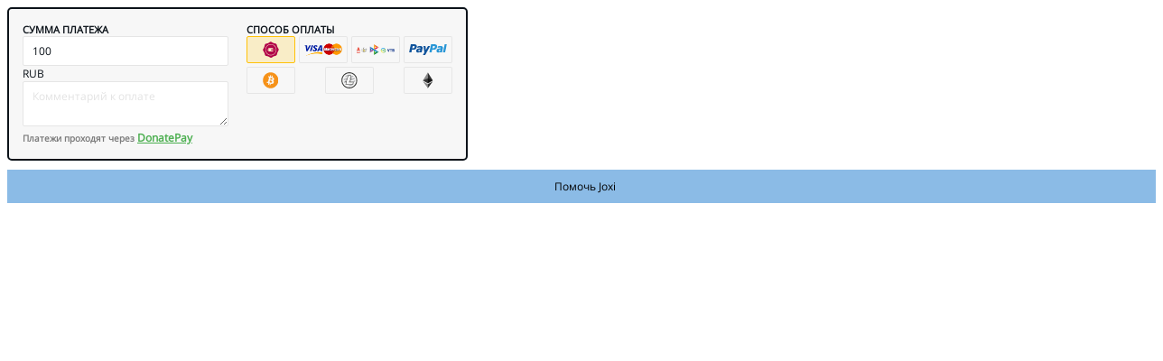

--- FILE ---
content_type: text/html; charset=UTF-8
request_url: https://widget.donatepay.ru/widgets/page/8a2d411f85483700a9fcd60bb2e2bd06ed56acc77edce3b9ee21d253dd57f16f?widget_id=1466514&sum=100
body_size: 2333
content:
<!DOCTYPE html>
<html>
<head>
    <meta charset="utf-8">

    <title>Виджет | DonatePay</title>

    <meta name="keywords" content="Прием пожертвований на стримах"/>
    <meta name="viewport" content="width=device-width, initial-scale=1.0">
    <meta property="og:image" content="https://donatepay.ru/images/donatepay_logo.png"/>

    <link rel="stylesheet" type="text/css" href="/assets/fonts/Open%20Sans/style.css">
    <link rel="stylesheet" type="text/css" href="/vendor/widgets/alert-box.css">
    <link rel="stylesheet" type="text/css" href="/vendor/widgets/text-animations.css?v=4">
    <link rel="stylesheet" type="text/css" href="/vendor/widgets/animate.min.css">
    <link rel="stylesheet" type="text/css" href="/assets/css/fontawesome-all.min.css">
    <link rel="stylesheet" type="text/css" href="/vendor/donate/css/emoji.css"/>

        <style>
        * {
            font-size: 12px;
            box-sizing: border-box;
            font-family: 'Open Sans', sans-serif;
        }

        ::-webkit-input-placeholder { /* Chrome */
            opacity: .2;
            font-family: 'Open Sans', sans-serif;
        }

        :-ms-input-placeholder { /* IE 10+ */
            opacity: .2;
            font-family: 'Open Sans', sans-serif;
        }

        ::-moz-placeholder { /* Firefox 19+ */
            opacity: .2;
            font-family: 'Open Sans', sans-serif;
        }

        :-moz-placeholder { /* Firefox 4 - 18 */
            opacity: .2;
            font-family: 'Open Sans', sans-serif;
        }

        .form-control, .input-group-text, textarea {
            color: rgba(11,18,25,1);
        }

        .widget {
            color: rgba(11,18,25,1);
            width: 510px;
            padding: 15px;
            background: rgba(247,247,247,1);
            border: 2px solid;
            border-radius: 5px;
        }

        label {
            display: block;
            text-transform: uppercase;
            font-size: 11px;
            font-weight: 600;
        }

        input, textarea {
            width: 100%;
            border: 1px solid #E5E5E5;
            padding: 7px 10px;
            border-radius: 2px;
        }

        button {
            background: rgba(139,187,230,1);
            color: #000;
            border: none;
            padding: 10px 18px;
            cursor: pointer;
            width: 100%;
            margin-top: 10px;
        }

        .widget-body {
            display: flex;
            flex-wrap: wrap;
            justify-content: space-between;
            align-items: flex-start;
        }

        .widget-info, .widget-payment {
            width: 48%;
        }

        .widget-payments {
            display: flex;
            align-items: center;
            justify-content: space-between;
            flex-wrap: wrap;
        }

        .widget-payments__pay {
            background: rgba(247, 247, 247, 1);
            border: 1px solid rgba(0, 0, 0, .07);
            width: calc(100% / 4 - 3px);
            height: 30px;
            display: inline-flex;
            align-items: center;
            justify-content: center;
            padding: 5px;
            border-radius: 2px;
            margin-bottom: 4px;
            cursor: pointer;
        }

        .widget-payments__pay:hover, .widget-payments__pay.active {
            border-color: #ffc107;
            background: rgba(255, 193, 7, .2);
        }

        .widget-payments__pay img {
            max-width: 100%;
            max-height: 100%;
        }

        .more-currencies-wrapper {
            width: 250px;
            position: absolute;
            top: -2px;
            left: -255px;
            opacity: 0;
            visibility: hidden;
            transition: all .3s ease-in-out;
            box-sizing: content-box;
        }

        .more-currencies {
            width: 100%;
            padding: 15px;
            display: flex;
            justify-content: space-between;
            flex-wrap: wrap;
            border-radius: 5px;
            background: rgba(247,247,247,1);
            border: 2px solid #E6E6E6;
        }

        .widget-payments__pay--more {
            position: relative;
        }

        .widget-payments__pay--more:hover .more-currencies-wrapper {
            opacity: 1;
            visibility: visible;
        }

        .descr {
            font-size: 10px;
            font-weight: bold;
            color: rgba(0, 0, 0, .5);
        }

        .descr a {
            color: #4CAF50;
        }
    </style>
</head>

<body>
        <div class="widget">
        <form method="post" class="widget-body" target="_blank" action="https://widget.donatepay.ru/widgets/donation/redirect">
            <input type="hidden" name="_f" value="">
            <input type="hidden" name="token" value="8a2d411f85483700a9fcd60bb2e2bd06ed56acc77edce3b9ee21d253dd57f16f">
            <input type="hidden" name="name" value="Donation">
            <input type="hidden" name="currency" value="">

            <div class="widget-info">
                <div>
                    <label for="sum">Сумма платежа</label>
                    <div class="input-group mb-3">
                        <input type="text" class="form-control" value="100" id="sum" name="sum">
                        <div class="input-group-append">
                            <span class="input-group-text">RUB</span>
                        </div>
                    </div>
                </div>
                <div>
                    <textarea name="comment" id="payment-text" placeholder="Комментарий к оплате"></textarea>
                    <span class="descr">
                      Платежи проходят через <a target="_blank" href="//donatepay.ru/">DonatePay</a>
                    </span>
                </div>
            </div>

            <div class="widget-payment">
                <label>Способ оплаты</label>
                <div class="widget-payments">
                                                                                    <div class="widget-payments__pay">
                                            <img src="https://widget.donatepay.ru/images/pay/icons/freekassa.svg" alt="freekassa">
                                        </div>
                                                                                                                            <div class="widget-payments__pay">
                                            <img src="https://widget.donatepay.ru/images/pay/icons/card.svg" alt="card">
                                        </div>
                                                                                                                            <div class="widget-payments__pay">
                                            <img src="https://widget.donatepay.ru/images/pay/icons/sbp.svg" alt="sbp">
                                        </div>
                                                                                                                            <div class="widget-payments__pay">
                                            <img src="https://widget.donatepay.ru/images/pay/icons/paypal.svg" alt="paypal">
                                        </div>
                                                                                                                            <div class="widget-payments__pay">
                                            <img src="https://widget.donatepay.ru/images/pay/icons/bitcoin.svg" alt="bitcoin">
                                        </div>
                                                                                                                            <div class="widget-payments__pay">
                                            <img src="https://widget.donatepay.ru/images/pay/icons/litecoin.svg" alt="litecoin">
                                        </div>
                                                                                                                            <div class="widget-payments__pay">
                                            <img src="https://widget.donatepay.ru/images/pay/icons/ethereum.svg" alt="ethereum">
                                        </div>
                                                                            </div>
                                </div>
                            </div>
                                                            </div>
            </div>
            <button data-type="submit">Помочь Joxi</button>
        </form>
    </div>

    <script src="https://cdnjs.cloudflare.com/ajax/libs/babel-standalone/6.26.0/babel.min.js"></script>
    <script src="/vendor/jquery/jquery-1.11.1.min.js"></script>
    <script src="/vendor/widgets/transaction/smiles.js?v=1"></script>
    <script src="//cdnjs.cloudflare.com/ajax/libs/socket.io/1.4.5/socket.io.js"></script>
    <script src="/vendor/plugins/jwebaudio/jwebaudio.min.js"></script>

        <script>window._data = {"locale":"ru","currencies":[{"id":145,"type":"RUB","fields":[],"isWrapper":false,"name":"freekassa","ps":"ffreekassa"},{"id":172,"type":"RUB","fields":[],"isWrapper":false,"name":"card","ps":"fcard"},{"id":173,"type":"RUB","fields":[],"isWrapper":false,"name":"sbp","ps":"fsbp"},{"id":15,"type":"RUB","fields":[],"isWrapper":false,"name":"paypal","ps":"paypal"},{"id":142,"type":"RUB","fields":[],"isWrapper":false,"name":"bitcoin","ps":"fbitcoin"},{"id":143,"type":"RUB","fields":[],"isWrapper":false,"name":"litecoin","ps":"flitecoin"},{"id":146,"type":"RUB","fields":[],"isWrapper":false,"name":"ethereum","ps":"fethereum"}],"settings":{"donation.button.text":"\u041f\u043e\u043c\u043e\u0447\u044c Joxi","donation.button.background-color":"rgba(139,187,230,1)","donation.main.color":"rgba(11,18,25,1)","donation.main.url":"http:\/\/joxi.ru\/","donation.main":null,"donation.main.background-color":"rgba(247,247,247,1)","donation.button":null},"sum":"100","redirectLink":"https:\/\/widget.donatepay.ru\/widgets\/donation\/redirect","token":"8a2d411f85483700a9fcd60bb2e2bd06ed56acc77edce3b9ee21d253dd57f16f"};</script>
    <link rel="modulepreload" href="https://widget.donatepay.ru/build/assets/payment_widget-f21bd64f.js" /><link rel="modulepreload" href="https://widget.donatepay.ru/build/assets/fingerprintService-755185d9.js" /><link rel="modulepreload" href="https://widget.donatepay.ru/build/assets/DOMHelper-fd2937c6.js" /><link rel="modulepreload" href="https://widget.donatepay.ru/build/assets/typeOf-fcc09651.js" /><link rel="modulepreload" href="https://widget.donatepay.ru/build/assets/functions-09277f44.js" /><link rel="modulepreload" href="https://widget.donatepay.ru/build/assets/index-80ba2495.js" /><link rel="modulepreload" href="https://widget.donatepay.ru/build/assets/_commonjsHelpers-042e6b4d.js" /><link rel="modulepreload" href="https://widget.donatepay.ru/build/assets/jquery-b6d61c80.js" /><link rel="modulepreload" href="https://widget.donatepay.ru/build/assets/smiles-5bc21a2e.js" /><link rel="modulepreload" href="https://widget.donatepay.ru/build/assets/number-bd15b37b.js" /><link rel="modulepreload" href="https://widget.donatepay.ru/build/assets/object-44b88d1d.js" /><script type="module" src="https://widget.donatepay.ru/build/assets/payment_widget-f21bd64f.js" defer></script></body>
</html>


--- FILE ---
content_type: text/css
request_url: https://widget.donatepay.ru/vendor/widgets/alert-box.css
body_size: 2991
content:
.widget-AlertBox {
  position: relative; }

body, html {
  height: 100%;
  width: 100%;
  overflow: hidden; }

#wrap {
  position: relative;
  height: 100%;
  width: 100%; }

#alert-box {
  height: 100%;
  width: 100%;
  position: absolute; }

#alert-box.hidden, .hidden {
  opacity: 0; }

#alert-text {
  padding: 20px;
  text-shadow: 0px 0px 1px #000, 0px 0px 2px #000, 0px 0px 3px #000, 0px 0px 4px #000, 0px 0px 5px #000; }

#alert-message, #alert-user-message {
  text-align: center; }

#alert-user-message img {
  vertical-align: middle;
  height: 1em; }

/* standard layout, image above the text */
body[data-layout="above"] #wrap, .widget-AlertBox[data-layout="above"] #wrap {
  display: table; }

body[data-layout="above"] #alert-image, .widget-AlertBox[data-layout="above"] #alert-image {
  height: 100%;
  display: table-cell;
  background-position: center bottom;
  background-repeat: no-repeat;
  background-size: contain; }

body[data-layout="above"] #alert-text, .widget-AlertBox[data-layout="above"] #alert-text {
  display: table-cell;
  text-align: center; }

body[data-layout="above"] #alert-image-wrap, body[data-layout="above"] #alert-text-wrap, .widget-AlertBox[data-layout="above"] #alert-image-wrap, .widget-AlertBox[data-layout="above"] #alert-text-wrap {
  display: table-row; }

/* image and text centered and stretched for text over a banner */
body[data-layout="banner"] #alert-image, .widget-AlertBox[data-layout="banner"] #alert-image {
  background-position: center center;
  background-repeat: no-repeat;
  background-size: contain; }

body[data-layout="banner"] #alert-image-wrap, body[data-layout="banner"] #alert-text-wrap, .widget-AlertBox[data-layout="banner"] #alert-image-wrap, .widget-AlertBox[data-layout="banner"] #alert-text-wrap {
  position: absolute;
  top: 0;
  left: 0;
  display: table;
  height: 100%;
  width: 100%; }

body[data-layout="banner"] #alert-image, body[data-layout="banner"] #alert-text, .widget-AlertBox[data-layout="banner"] #alert-image, .widget-AlertBox[data-layout="banner"] #alert-text {
  display: table-cell;
  height: 100%;
  width: 100%;
  vertical-align: middle;
  text-align: center; }

/* image on left side */
body[data-layout="side"] #alert-box, .widget-AlertBox[data-layout="side"] #alert-box {
  display: table; }

body[data-layout="side"] #wrap, .widget-AlertBox[data-layout="side"] #wrap {
  display: table-row; }

body[data-layout="side"] #alert-image-wrap, .widget-AlertBox[data-layout="side"] #alert-image-wrap {
  width: 30%;
  height: 100%;
  display: table-cell; }

body[data-layout="side"] #alert-image, .widget-AlertBox[data-layout="side"] #alert-image {
  background-position: center center;
  background-repeat: no-repeat;
  background-size: contain;
  width: 100%;
  height: 100%; }

body[data-layout="side"] #alert-text-wrap, .widget-AlertBox[data-layout="side"] #alert-text-wrap {
  width: 70%;
  height: 100%;
  display: table-cell;
  vertical-align: middle;
  text-align: left; }

body[data-layout="side"] #alert-text, .widget-AlertBox[data-layout="side"] #alert-text {
  display: inline-block; }

#alert-message > span {
  white-space: nowrap; }


--- FILE ---
content_type: text/css
request_url: https://widget.donatepay.ru/vendor/widgets/text-animations.css?v=4
body_size: 5313
content:
/***** Wiggle Animation *****/
@keyframes wiggle { 
    50% { 
        transform: rotate(-4deg) scale(1.1); 
    } 
}

@-webkit-keyframes wiggle { 
    50% { 
        -webkit-transform: rotate(-4deg) scale(1.1); 
    } 
}

.wiggle { 
    animation: wiggle 0.5s infinite; 
    -webkit-animation: wiggle 0.5s infinite; 
}

/***** Pulse Animation *****/
@keyframes pulse { 
    15% { 
        transform: scale(1.2); 
    } 
}

@-webkit-keyframes pulse { 
    15% { 
        -webkit-transform: scale(1.2); 
    } 
}

.pulse {
    animation: pulse 3s infinite;
    -webkit-animation: pulse 3s infinite;
}

/***** Wave Animation *****/
@keyframes wave { 
    50% { 
        transform: translateY(-3px); 
    } 
}

@-webkit-keyframes wave { 
    50% { 
        -webkit-transform: translateY(-3px); 
    } 
}

.wave {
    animation: wave 0.5s infinite;
    -webkit-animation: wave 0.5s infinite;
}

/***** Wobble Animation *****/
@-webkit-keyframes wobble {
    0% { -webkit-transform: none; }
    15% { -webkit-transform: translate3d(-25%, 0, 0) rotate3d(0, 0, 1, -5deg); }
    30% { -webkit-transform: translate3d(20%, 0, 0) rotate3d(0, 0, 1, 3deg); }
    45% { -webkit-transform: translate3d(-15%, 0, 0) rotate3d(0, 0, 1, -3deg); }
    60% { -webkit-transform: translate3d(10%, 0, 0) rotate3d(0, 0, 1, 2deg); }
    75% { -webkit-transform: translate3d(-5%, 0, 0) rotate3d(0, 0, 1, -1deg); }
    100% { -webkit-transform: none; }
}

@keyframes wobble {
    0% { transform: none; }
    15% { transform: translate3d(-25%, 0, 0) rotate3d(0, 0, 1, -5deg); }
    30% { transform: translate3d(20%, 0, 0) rotate3d(0, 0, 1, 3deg); }
    45% { transform: translate3d(-15%, 0, 0) rotate3d(0, 0, 1, -3deg); }
    60% { transform: translate3d(10%, 0, 0) rotate3d(0, 0, 1, 2deg); }
    75% { transform: translate3d(-5%, 0, 0) rotate3d(0, 0, 1, -1deg); }
    100% { transform: none; }
}

.wobble {
    animation: wobble 2s infinite;
    -webkit-animation: wobble 2s infinite;
}

/***** Rubber Animation *****/
@-webkit-keyframes rubberBand {
    0% { -webkit-transform: scale3d(1, 1, 1); }
    30% { -webkit-transform: scale3d(1.25, 0.75, 1); }
    40% { -webkit-transform: scale3d(0.75, 1.25, 1); }
    50% { -webkit-transform: scale3d(1.15, 0.85, 1); }
    65% { -webkit-transform: scale3d(.95, 1.05, 1); }
    75% { -webkit-transform: scale3d(1.05, .95, 1); }
    100% { -webkit-transform: scale3d(1, 1, 1); }
}

@keyframes rubberBand {
    0% { transform: scale3d(1, 1, 1); }
    30% { transform: scale3d(1.25, 0.75, 1); }
    40% { transform: scale3d(0.75, 1.25, 1); }
    50% { transform: scale3d(1.15, 0.85, 1); }
    65% { transform: scale3d(.95, 1.05, 1); }
    75% { transform: scale3d(1.05, .95, 1); }
    100% { transform: scale3d(1, 1, 1); }
}

.rubberBand {
    animation: rubberBand 2s infinite;
    -webkit-animation: rubberBand 2s infinite;
}

/***** Bounce Animation *****/
@-webkit-keyframes bounce {
    0%, 20%, 53%, 80%, 100% {
        -webkit-transition-timing-function: cubic-bezier(0.215, 0.610, 0.355, 1.000);
        -webkit-transform: translate3d(0,0,0);
    }
    40%, 43% {
        -webkit-transition-timing-function: cubic-bezier(0.755, 0.050, 0.855, 0.060);
        -webkit-transform: translate3d(0, -10px, 0);
    }
    70% {
        -webkit-transition-timing-function: cubic-bezier(0.755, 0.050, 0.855, 0.060);
        -webkit-transform: translate3d(0, -5px, 0);
    }
    90% {
        -webkit-transform: translate3d(0,-1px,0);
    }
}

@keyframes bounce {
    0%, 20%, 53%, 80%, 100% {
        transition-timing-function: cubic-bezier(0.215, 0.610, 0.355, 1.000);
        transform: translate3d(0,0,0);
    }
    40%, 43% {
        transition-timing-function: cubic-bezier(0.755, 0.050, 0.855, 0.060);
        transform: translate3d(0, -10px, 0);
    }
    70% {
        transition-timing-function: cubic-bezier(0.755, 0.050, 0.855, 0.060);
        transform: translate3d(0, -5px, 0);
    }
    90% {
        transform: translate3d(0,-1px,0);
    }
}

.bounce { 
    animation: bounce 1.5s infinite; 
    -webkit-animation: bounce 1.5s infinite;
}

/***** Tada Animation *****/
@-webkit-keyframes tada {
    0% { -webkit-transform: scale3d(1, 1, 1); }
    10%, 20% { -webkit-transform: scale3d(.9, .9, .9) rotate3d(0, 0, 1, -3deg); }
    30%, 50%, 70%, 90% { -webkit-transform: scale3d(1.1, 1.1, 1.1) rotate3d(0, 0, 1, 3deg); }
    40%, 60%, 80% { -webkit-transform: scale3d(1.1, 1.1, 1.1) rotate3d(0, 0, 1, -3deg); }
    100% { -webkit-transform: scale3d(1, 1, 1); }
}

@keyframes tada {
    0% { transform: scale3d(1, 1, 1); }
    10%, 20% { transform: scale3d(.9, .9, .9) rotate3d(0, 0, 1, -3deg); }
    30%, 50%, 70%, 90% { transform: scale3d(1.1, 1.1, 1.1) rotate3d(0, 0, 1, 3deg); }
    40%, 60%, 80% { transform: scale3d(1.1, 1.1, 1.1) rotate3d(0, 0, 1, -3deg); }
    100% { transform: scale3d(1, 1, 1); }
}

.tada {
    animation: tada 2s infinite; 
    -webkit-animation: tada 2s infinite;
}

/***** Animation *****/
.animated-letter { display: inline-block; }
.animated-letter:nth-child(1) { animation-delay: 0.0s; -webkit-animation-delay: 0.0s; }
.animated-letter:nth-child(2) { animation-delay: 0.1s; -webkit-animation-delay: 0.1s; }
.animated-letter:nth-child(3) { animation-delay: 0.2s; -webkit-animation-delay: 0.2s; }
.animated-letter:nth-child(4) { animation-delay: 0.3s; -webkit-animation-delay: 0.3s; }
.animated-letter:nth-child(5) { animation-delay: 0.4s; -webkit-animation-delay: 0.4s; }
.animated-letter:nth-child(6) { animation-delay: 0.5s; -webkit-animation-delay: 0.5s; }
.animated-letter:nth-child(7) { animation-delay: 0.6s; -webkit-animation-delay: 0.6s; }
.animated-letter:nth-child(8) { animation-delay: 0.7s; -webkit-animation-delay: 0.7s; }
.animated-letter:nth-child(9) { animation-delay: 0.8s; -webkit-animation-delay: 0.8s; }
.animated-letter:nth-child(10) { animation-delay: 0.9s; -webkit-animation-delay: 0.9s; }
.animated-letter:nth-child(11) { animation-delay: 1.0s; -webkit-animation-delay: 1.0s; }
.animated-letter:nth-child(12) { animation-delay: 1.1s; -webkit-animation-delay: 1.1s; }
.animated-letter:nth-child(13) { animation-delay: 1.2s; -webkit-animation-delay: 1.2s; }
.animated-letter:nth-child(14) { animation-delay: 1.3s; -webkit-animation-delay: 1.3s; }
.animated-letter:nth-child(15) { animation-delay: 1.4s; -webkit-animation-delay: 1.4s; }
.animated-letter:nth-child(16) { animation-delay: 1.5s; -webkit-animation-delay: 1.5s; }
.animated-letter:nth-child(17) { animation-delay: 1.6s; -webkit-animation-delay: 1.6s; }
.animated-letter:nth-child(18) { animation-delay: 1.7s; -webkit-animation-delay: 1.7s; }
.animated-letter:nth-child(19) { animation-delay: 1.8s; -webkit-animation-delay: 1.8s; }
.animated-letter:nth-child(20) { animation-delay: 1.9s; -webkit-animation-delay: 1.9s; }
.animated-letter:nth-child(21) { animation-delay: 2.0s; -webkit-animation-delay: 2.0s; }
.animated-letter:nth-child(22) { animation-delay: 2.1s; -webkit-animation-delay: 2.1s; }
.animated-letter:nth-child(23) { animation-delay: 2.2s; -webkit-animation-delay: 2.2s; }
.animated-letter:nth-child(24) { animation-delay: 2.3s; -webkit-animation-delay: 2.3s; }
.animated-letter:nth-child(25) { animation-delay: 2.4s; -webkit-animation-delay: 2.4s; }
.animated-letter:nth-child(26) { animation-delay: 2.5s; -webkit-animation-delay: 2.5s; }
.animated-letter:nth-child(27) { animation-delay: 2.6s; -webkit-animation-delay: 2.6s; }
.animated-letter:nth-child(28) { animation-delay: 2.7s; -webkit-animation-delay: 2.7s; }
.animated-letter:nth-child(29) { animation-delay: 2.8s; -webkit-animation-delay: 2.8s; }
.animated-letter:nth-child(30) { animation-delay: 2.9s; -webkit-animation-delay: 2.9s; }
.animated-letter:nth-child(31) { animation-delay: 3s; -webkit-animation-delay: 3s; }
.animated-letter:nth-child(32) { animation-delay: 3.1s; -webkit-animation-delay: 3.1s; }
.animated-letter:nth-child(33) { animation-delay: 3.2s; -webkit-animation-delay: 3.2s; }
.animated-letter:nth-child(34) { animation-delay: 3.3s; -webkit-animation-delay: 3.3s; }
.animated-letter:nth-child(35) { animation-delay: 3.4s; -webkit-animation-delay: 3.4s; }
.animated-letter:nth-child(36) { animation-delay: 3.5s; -webkit-animation-delay: 3.5s; }
.animated-letter:nth-child(37) { animation-delay: 3.6s; -webkit-animation-delay: 3.6s; }
.animated-letter:nth-child(38) { animation-delay: 3.7s; -webkit-animation-delay: 3.7s; }
.animated-letter:nth-child(39) { animation-delay: 3.8s; -webkit-animation-delay: 3.8s; }
.animated-letter:nth-child(40) { animation-delay: 3.9s; -webkit-animation-delay: 3.9s; }
.animated-letter:nth-child(41) { animation-delay: 4s; -webkit-animation-delay: 4s; }
.animated-letter:nth-child(42) { animation-delay: 4.1s; -webkit-animation-delay: 4.1s; }
.animated-letter:nth-child(43) { animation-delay: 4.2s; -webkit-animation-delay: 4.2s; }
.animated-letter:nth-child(44) { animation-delay: 4.3s; -webkit-animation-delay: 4.3s; }
.animated-letter:nth-child(45) { animation-delay: 4.4s; -webkit-animation-delay: 4.4s; }
.animated-letter:nth-child(46) { animation-delay: 4.5s; -webkit-animation-delay: 4.5s; }
.animated-letter:nth-child(47) { animation-delay: 4.6s; -webkit-animation-delay: 4.6s; }
.animated-letter:nth-child(48) { animation-delay: 4.7s; -webkit-animation-delay: 4.7s; }
.animated-letter:nth-child(49) { animation-delay: 4.8s; -webkit-animation-delay: 4.8s; }
.animated-letter:nth-child(50) { animation-delay: 4.9s; -webkit-animation-delay: 4.9s; }
.animated-letter:nth-child(51) { animation-delay: 5s; -webkit-animation-delay: 5s; }
.animated-letter:nth-child(52) { animation-delay: 5.1s; -webkit-animation-delay: 5.1s; }
.animated-letter:nth-child(53) { animation-delay: 5.2s; -webkit-animation-delay: 5.2s; }
.animated-letter:nth-child(54) { animation-delay: 5.3s; -webkit-animation-delay: 5.3s; }
.animated-letter:nth-child(55) { animation-delay: 5.4s; -webkit-animation-delay: 5.4s; }
.animated-letter:nth-child(56) { animation-delay: 5.5s; -webkit-animation-delay: 5.5s; }
.animated-letter:nth-child(57) { animation-delay: 5.6s; -webkit-animation-delay: 5.6s; }
.animated-letter:nth-child(58) { animation-delay: 5.7s; -webkit-animation-delay: 5.7s; }
.animated-letter:nth-child(59) { animation-delay: 5.8s; -webkit-animation-delay: 5.8s; }
.animated-letter:nth-child(60) { animation-delay: 5.9s; -webkit-animation-delay: 5.9s; }
.animated-letter:nth-child(61) { animation-delay: 6s; -webkit-animation-delay: 6s; }
.animated-letter:nth-child(62) { animation-delay: 6.1s; -webkit-animation-delay: 6.1s; }
.animated-letter:nth-child(63) { animation-delay: 6.2s; -webkit-animation-delay: 6.2s; }
.animated-letter:nth-child(64) { animation-delay: 6.3s; -webkit-animation-delay: 6.3s; }
.animated-letter:nth-child(65) { animation-delay: 6.4s; -webkit-animation-delay: 6.4s; }
.animated-letter:nth-child(66) { animation-delay: 6.5s; -webkit-animation-delay: 6.5s; }
.animated-letter:nth-child(67) { animation-delay: 6.6s; -webkit-animation-delay: 6.6s; }
.animated-letter:nth-child(68) { animation-delay: 6.7s; -webkit-animation-delay: 6.7s; }
.animated-letter:nth-child(69) { animation-delay: 6.8s; -webkit-animation-delay: 6.8s; }
.animated-letter:nth-child(70) { animation-delay: 6.9s; -webkit-animation-delay: 6.9s; }
.animated-letter:nth-child(71) { animation-delay: 7s; -webkit-animation-delay: 7s; }
.animated-letter:nth-child(72) { animation-delay: 7.1s; -webkit-animation-delay: 7.1s; }
.animated-letter:nth-child(73) { animation-delay: 7.2s; -webkit-animation-delay: 7.2s; }
.animated-letter:nth-child(74) { animation-delay: 7.3s; -webkit-animation-delay: 7.3s; }
.animated-letter:nth-child(75) { animation-delay: 7.4s; -webkit-animation-delay: 7.4s; }
.animated-letter:nth-child(76) { animation-delay: 7.5s; -webkit-animation-delay: 7.5s; }
.animated-letter:nth-child(77) { animation-delay: 7.6s; -webkit-animation-delay: 7.6s; }
.animated-letter:nth-child(78) { animation-delay: 7.7s; -webkit-animation-delay: 7.7s; }
.animated-letter:nth-child(79) { animation-delay: 7.8s; -webkit-animation-delay: 7.8s; }
.animated-letter:nth-child(80) { animation-delay: 7.9s; -webkit-animation-delay: 7.9s; }
.animated-letter:nth-child(81) { animation-delay: 8s; -webkit-animation-delay: 8s; }
.animated-letter:nth-child(82) { animation-delay: 8.1s; -webkit-animation-delay: 8.1s; }
.animated-letter:nth-child(83) { animation-delay: 8.2s; -webkit-animation-delay: 8.2s; }
.animated-letter:nth-child(84) { animation-delay: 8.3s; -webkit-animation-delay: 8.3s; }
.animated-letter:nth-child(85) { animation-delay: 8.4s; -webkit-animation-delay: 8.4s; }
.animated-letter:nth-child(86) { animation-delay: 8.5s; -webkit-animation-delay: 8.5s; }
.animated-letter:nth-child(87) { animation-delay: 8.6s; -webkit-animation-delay: 8.6s; }
.animated-letter:nth-child(88) { animation-delay: 8.7s; -webkit-animation-delay: 8.7s; }
.animated-letter:nth-child(89) { animation-delay: 8.8s; -webkit-animation-delay: 8.8s; }
.animated-letter:nth-child(90) { animation-delay: 8.9s; -webkit-animation-delay: 8.9s; }
.animated-letter:nth-child(91) { animation-delay: 9s; -webkit-animation-delay: 9s; }
.animated-letter:nth-child(92) { animation-delay: 9.1s; -webkit-animation-delay: 9.1s; }
.animated-letter:nth-child(93) { animation-delay: 9.2s; -webkit-animation-delay: 9.2s; }
.animated-letter:nth-child(94) { animation-delay: 9.3s; -webkit-animation-delay: 9.3s; }
.animated-letter:nth-child(95) { animation-delay: 9.4s; -webkit-animation-delay: 9.4s; }
.animated-letter:nth-child(96) { animation-delay: 9.5s; -webkit-animation-delay: 9.5s; }
.animated-letter:nth-child(97) { animation-delay: 9.6s; -webkit-animation-delay: 9.6s; }
.animated-letter:nth-child(98) { animation-delay: 9.7s; -webkit-animation-delay: 9.7s; }
.animated-letter:nth-child(99) { animation-delay: 9.8s; -webkit-animation-delay: 9.8s; }
.animated-letter:nth-child(100) { animation-delay: 9.9s; -webkit-animation-delay: 9.9s; }
.animated-letter:nth-child(101) { animation-delay: 10s; -webkit-animation-delay: 10s; }
.animated-letter:nth-child(102) { animation-delay: 10.1s; -webkit-animation-delay: 10.1s; }
.animated-letter:nth-child(103) { animation-delay: 10.2s; -webkit-animation-delay: 10.2s; }
.animated-letter:nth-child(104) { animation-delay: 10.3s; -webkit-animation-delay: 10.3s; }
.animated-letter:nth-child(105) { animation-delay: 10.4s; -webkit-animation-delay: 10.4s; }
.animated-letter:nth-child(106) { animation-delay: 10.5s; -webkit-animation-delay: 10.5s; }
.animated-letter:nth-child(107) { animation-delay: 10.6s; -webkit-animation-delay: 10.6s; }
.animated-letter:nth-child(108) { animation-delay: 10.7s; -webkit-animation-delay: 10.7s; }
.animated-letter:nth-child(109) { animation-delay: 10.8s; -webkit-animation-delay: 10.8s; }
.animated-letter:nth-child(110) { animation-delay: 10.9s; -webkit-animation-delay: 10.9s; }
.animated-letter:nth-child(111) { animation-delay: 11s; -webkit-animation-delay: 11s; }
.animated-letter:nth-child(112) { animation-delay: 11.1s; -webkit-animation-delay: 11.1s; }
.animated-letter:nth-child(113) { animation-delay: 11.2s; -webkit-animation-delay: 11.2s; }
.animated-letter:nth-child(114) { animation-delay: 11.3s; -webkit-animation-delay: 11.3s; }
.animated-letter:nth-child(115) { animation-delay: 11.4s; -webkit-animation-delay: 11.4s; }
.animated-letter:nth-child(116) { animation-delay: 11.5s; -webkit-animation-delay: 11.5s; }
.animated-letter:nth-child(117) { animation-delay: 11.6s; -webkit-animation-delay: 11.6s; }
.animated-letter:nth-child(118) { animation-delay: 11.7s; -webkit-animation-delay: 11.7s; }
.animated-letter:nth-child(119) { animation-delay: 11.8s; -webkit-animation-delay: 11.8s; }
.animated-letter:nth-child(120) { animation-delay: 11.9s; -webkit-animation-delay: 11.9s; }
.animated-letter:nth-child(121) { animation-delay: 12s; -webkit-animation-delay: 12s; }
.animated-letter:nth-child(122) { animation-delay: 12.1s; -webkit-animation-delay: 12.1s; }
.animated-letter:nth-child(123) { animation-delay: 12.2s; -webkit-animation-delay: 12.2s; }
.animated-letter:nth-child(124) { animation-delay: 12.3s; -webkit-animation-delay: 12.3s; }
.animated-letter:nth-child(125) { animation-delay: 12.4s; -webkit-animation-delay: 12.4s; }
.animated-letter:nth-child(126) { animation-delay: 12.5s; -webkit-animation-delay: 12.5s; }
.animated-letter:nth-child(127) { animation-delay: 12.6s; -webkit-animation-delay: 12.6s; }
.animated-letter:nth-child(128) { animation-delay: 12.7s; -webkit-animation-delay: 12.7s; }
.animated-letter:nth-child(129) { animation-delay: 12.8s; -webkit-animation-delay: 12.8s; }
.animated-letter:nth-child(130) { animation-delay: 12.9s; -webkit-animation-delay: 12.9s; }
.animated-letter:nth-child(131) { animation-delay: 13s; -webkit-animation-delay: 13s; }
.animated-letter:nth-child(132) { animation-delay: 13.1s; -webkit-animation-delay: 13.1s; }
.animated-letter:nth-child(133) { animation-delay: 13.2s; -webkit-animation-delay: 13.2s; }
.animated-letter:nth-child(134) { animation-delay: 13.3s; -webkit-animation-delay: 13.3s; }
.animated-letter:nth-child(135) { animation-delay: 13.4s; -webkit-animation-delay: 13.4s; }
.animated-letter:nth-child(136) { animation-delay: 13.5s; -webkit-animation-delay: 13.5s; }
.animated-letter:nth-child(137) { animation-delay: 13.6s; -webkit-animation-delay: 13.6s; }
.animated-letter:nth-child(138) { animation-delay: 13.7s; -webkit-animation-delay: 13.7s; }
.animated-letter:nth-child(139) { animation-delay: 13.8s; -webkit-animation-delay: 13.8s; }
.animated-letter:nth-child(140) { animation-delay: 13.9s; -webkit-animation-delay: 13.9s; }
.animated-letter:nth-child(141) { animation-delay: 14s; -webkit-animation-delay: 14s; }
.animated-letter:nth-child(142) { animation-delay: 14.1s; -webkit-animation-delay: 14.1s; }
.animated-letter:nth-child(143) { animation-delay: 14.2s; -webkit-animation-delay: 14.2s; }
.animated-letter:nth-child(144) { animation-delay: 14.3s; -webkit-animation-delay: 14.3s; }
.animated-letter:nth-child(145) { animation-delay: 14.4s; -webkit-animation-delay: 14.4s; }
.animated-letter:nth-child(146) { animation-delay: 14.5s; -webkit-animation-delay: 14.5s; }
.animated-letter:nth-child(147) { animation-delay: 14.6s; -webkit-animation-delay: 14.6s; }
.animated-letter:nth-child(148) { animation-delay: 14.7s; -webkit-animation-delay: 14.7s; }
.animated-letter:nth-child(149) { animation-delay: 14.8s; -webkit-animation-delay: 14.8s; }
.animated-letter:nth-child(150) { animation-delay: 14.9s; -webkit-animation-delay: 14.9s; }
.animated-letter:nth-child(151) { animation-delay: 15s; -webkit-animation-delay: 15s; }
.animated-letter:nth-child(152) { animation-delay: 15.1s; -webkit-animation-delay: 15.1s; }
.animated-letter:nth-child(153) { animation-delay: 15.2s; -webkit-animation-delay: 15.2s; }
.animated-letter:nth-child(154) { animation-delay: 15.3s; -webkit-animation-delay: 15.3s; }
.animated-letter:nth-child(155) { animation-delay: 15.4s; -webkit-animation-delay: 15.4s; }
.animated-letter:nth-child(156) { animation-delay: 15.5s; -webkit-animation-delay: 15.5s; }
.animated-letter:nth-child(157) { animation-delay: 15.6s; -webkit-animation-delay: 15.6s; }
.animated-letter:nth-child(158) { animation-delay: 15.7s; -webkit-animation-delay: 15.7s; }
.animated-letter:nth-child(159) { animation-delay: 15.8s; -webkit-animation-delay: 15.8s; }
.animated-letter:nth-child(160) { animation-delay: 15.9s; -webkit-animation-delay: 15.9s; }
.animated-letter:nth-child(161) { animation-delay: 16s; -webkit-animation-delay: 16s; }
.animated-letter:nth-child(162) { animation-delay: 16.1s; -webkit-animation-delay: 16.1s; }
.animated-letter:nth-child(163) { animation-delay: 16.2s; -webkit-animation-delay: 16.2s; }
.animated-letter:nth-child(164) { animation-delay: 16.3s; -webkit-animation-delay: 16.3s; }
.animated-letter:nth-child(165) { animation-delay: 16.4s; -webkit-animation-delay: 16.4s; }
.animated-letter:nth-child(166) { animation-delay: 16.5s; -webkit-animation-delay: 16.5s; }
.animated-letter:nth-child(167) { animation-delay: 16.6s; -webkit-animation-delay: 16.6s; }
.animated-letter:nth-child(168) { animation-delay: 16.7s; -webkit-animation-delay: 16.7s; }
.animated-letter:nth-child(169) { animation-delay: 16.8s; -webkit-animation-delay: 16.8s; }
.animated-letter:nth-child(170) { animation-delay: 16.9s; -webkit-animation-delay: 16.9s; }
.animated-letter:nth-child(171) { animation-delay: 17s; -webkit-animation-delay: 17s; }
.animated-letter:nth-child(172) { animation-delay: 17.1s; -webkit-animation-delay: 17.1s; }
.animated-letter:nth-child(173) { animation-delay: 17.2s; -webkit-animation-delay: 17.2s; }
.animated-letter:nth-child(174) { animation-delay: 17.3s; -webkit-animation-delay: 17.3s; }
.animated-letter:nth-child(175) { animation-delay: 17.4s; -webkit-animation-delay: 17.4s; }
.animated-letter:nth-child(176) { animation-delay: 17.5s; -webkit-animation-delay: 17.5s; }
.animated-letter:nth-child(177) { animation-delay: 17.6s; -webkit-animation-delay: 17.6s; }
.animated-letter:nth-child(178) { animation-delay: 17.7s; -webkit-animation-delay: 17.7s; }
.animated-letter:nth-child(179) { animation-delay: 17.8s; -webkit-animation-delay: 17.8s; }
.animated-letter:nth-child(180) { animation-delay: 17.9s; -webkit-animation-delay: 17.9s; }
.animated-letter:nth-child(181) { animation-delay: 18s; -webkit-animation-delay: 18s; }
.animated-letter:nth-child(182) { animation-delay: 18.1s; -webkit-animation-delay: 18.1s; }
.animated-letter:nth-child(183) { animation-delay: 18.2s; -webkit-animation-delay: 18.2s; }
.animated-letter:nth-child(184) { animation-delay: 18.3s; -webkit-animation-delay: 18.3s; }
.animated-letter:nth-child(185) { animation-delay: 18.4s; -webkit-animation-delay: 18.4s; }
.animated-letter:nth-child(186) { animation-delay: 18.5s; -webkit-animation-delay: 18.5s; }
.animated-letter:nth-child(187) { animation-delay: 18.6s; -webkit-animation-delay: 18.6s; }
.animated-letter:nth-child(188) { animation-delay: 18.7s; -webkit-animation-delay: 18.7s; }
.animated-letter:nth-child(189) { animation-delay: 18.8s; -webkit-animation-delay: 18.8s; }
.animated-letter:nth-child(190) { animation-delay: 18.9s; -webkit-animation-delay: 18.9s; }
.animated-letter:nth-child(191) { animation-delay: 19s; -webkit-animation-delay: 19s; }
.animated-letter:nth-child(192) { animation-delay: 19.1s; -webkit-animation-delay: 19.1s; }
.animated-letter:nth-child(193) { animation-delay: 19.2s; -webkit-animation-delay: 19.2s; }
.animated-letter:nth-child(194) { animation-delay: 19.3s; -webkit-animation-delay: 19.3s; }
.animated-letter:nth-child(195) { animation-delay: 19.4s; -webkit-animation-delay: 19.4s; }
.animated-letter:nth-child(196) { animation-delay: 19.5s; -webkit-animation-delay: 19.5s; }
.animated-letter:nth-child(197) { animation-delay: 19.6s; -webkit-animation-delay: 19.6s; }
.animated-letter:nth-child(198) { animation-delay: 19.7s; -webkit-animation-delay: 19.7s; }
.animated-letter:nth-child(199) { animation-delay: 19.8s; -webkit-animation-delay: 19.8s; }
.animated-letter:nth-child(200) { animation-delay: 19.9s; -webkit-animation-delay: 19.9s; }
.animated-letter:nth-child(201) { animation-delay: 20s; -webkit-animation-delay: 20s; }
.animated-letter:nth-child(202) { animation-delay: 20.1s; -webkit-animation-delay: 20.1s; }
.animated-letter:nth-child(203) { animation-delay: 20.2s; -webkit-animation-delay: 20.2s; }
.animated-letter:nth-child(204) { animation-delay: 20.3s; -webkit-animation-delay: 20.3s; }
.animated-letter:nth-child(205) { animation-delay: 20.4s; -webkit-animation-delay: 20.4s; }
.animated-letter:nth-child(206) { animation-delay: 20.5s; -webkit-animation-delay: 20.5s; }
.animated-letter:nth-child(207) { animation-delay: 20.6s; -webkit-animation-delay: 20.6s; }
.animated-letter:nth-child(208) { animation-delay: 20.7s; -webkit-animation-delay: 20.7s; }
.animated-letter:nth-child(209) { animation-delay: 20.8s; -webkit-animation-delay: 20.8s; }
.animated-letter:nth-child(210) { animation-delay: 20.9s; -webkit-animation-delay: 20.9s; }
.animated-letter:nth-child(211) { animation-delay: 21s; -webkit-animation-delay: 21s; }
.animated-letter:nth-child(212) { animation-delay: 21.1s; -webkit-animation-delay: 21.1s; }
.animated-letter:nth-child(213) { animation-delay: 21.2s; -webkit-animation-delay: 21.2s; }
.animated-letter:nth-child(214) { animation-delay: 21.3s; -webkit-animation-delay: 21.3s; }
.animated-letter:nth-child(215) { animation-delay: 21.4s; -webkit-animation-delay: 21.4s; }
.animated-letter:nth-child(216) { animation-delay: 21.5s; -webkit-animation-delay: 21.5s; }
.animated-letter:nth-child(217) { animation-delay: 21.6s; -webkit-animation-delay: 21.6s; }
.animated-letter:nth-child(218) { animation-delay: 21.7s; -webkit-animation-delay: 21.7s; }
.animated-letter:nth-child(219) { animation-delay: 21.8s; -webkit-animation-delay: 21.8s; }
.animated-letter:nth-child(220) { animation-delay: 21.9s; -webkit-animation-delay: 21.9s; }
.animated-letter:nth-child(221) { animation-delay: 22s; -webkit-animation-delay: 22s; }
.animated-letter:nth-child(222) { animation-delay: 22.1s; -webkit-animation-delay: 22.1s; }
.animated-letter:nth-child(223) { animation-delay: 22.2s; -webkit-animation-delay: 22.2s; }
.animated-letter:nth-child(224) { animation-delay: 22.3s; -webkit-animation-delay: 22.3s; }
.animated-letter:nth-child(225) { animation-delay: 22.4s; -webkit-animation-delay: 22.4s; }
.animated-letter:nth-child(226) { animation-delay: 22.5s; -webkit-animation-delay: 22.5s; }
.animated-letter:nth-child(227) { animation-delay: 22.6s; -webkit-animation-delay: 22.6s; }
.animated-letter:nth-child(228) { animation-delay: 22.7s; -webkit-animation-delay: 22.7s; }
.animated-letter:nth-child(229) { animation-delay: 22.8s; -webkit-animation-delay: 22.8s; }
.animated-letter:nth-child(230) { animation-delay: 22.9s; -webkit-animation-delay: 22.9s; }
.animated-letter:nth-child(231) { animation-delay: 23s; -webkit-animation-delay: 23s; }
.animated-letter:nth-child(232) { animation-delay: 23.1s; -webkit-animation-delay: 23.1s; }
.animated-letter:nth-child(233) { animation-delay: 23.2s; -webkit-animation-delay: 23.2s; }
.animated-letter:nth-child(234) { animation-delay: 23.3s; -webkit-animation-delay: 23.3s; }
.animated-letter:nth-child(235) { animation-delay: 23.4s; -webkit-animation-delay: 23.4s; }
.animated-letter:nth-child(236) { animation-delay: 23.5s; -webkit-animation-delay: 23.5s; }
.animated-letter:nth-child(237) { animation-delay: 23.6s; -webkit-animation-delay: 23.6s; }
.animated-letter:nth-child(238) { animation-delay: 23.7s; -webkit-animation-delay: 23.7s; }
.animated-letter:nth-child(239) { animation-delay: 23.8s; -webkit-animation-delay: 23.8s; }
.animated-letter:nth-child(240) { animation-delay: 23.9s; -webkit-animation-delay: 23.9s; }
.animated-letter:nth-child(241) { animation-delay: 24s; -webkit-animation-delay: 24s; }
.animated-letter:nth-child(242) { animation-delay: 24.1s; -webkit-animation-delay: 24.1s; }
.animated-letter:nth-child(243) { animation-delay: 24.2s; -webkit-animation-delay: 24.2s; }
.animated-letter:nth-child(244) { animation-delay: 24.3s; -webkit-animation-delay: 24.3s; }
.animated-letter:nth-child(245) { animation-delay: 24.4s; -webkit-animation-delay: 24.4s; }
.animated-letter:nth-child(246) { animation-delay: 24.5s; -webkit-animation-delay: 24.5s; }
.animated-letter:nth-child(247) { animation-delay: 24.6s; -webkit-animation-delay: 24.6s; }
.animated-letter:nth-child(248) { animation-delay: 24.7s; -webkit-animation-delay: 24.7s; }
.animated-letter:nth-child(249) { animation-delay: 24.8s; -webkit-animation-delay: 24.8s; }
.animated-letter:nth-child(250) { animation-delay: 24.9s; -webkit-animation-delay: 24.9s; }
.animated-letter:nth-child(251) { animation-delay: 25s; -webkit-animation-delay: 25s; }
.animated-letter:nth-child(252) { animation-delay: 25.1s; -webkit-animation-delay: 25.1s; }
.animated-letter:nth-child(253) { animation-delay: 25.2s; -webkit-animation-delay: 25.2s; }
.animated-letter:nth-child(254) { animation-delay: 25.3s; -webkit-animation-delay: 25.3s; }
.animated-letter:nth-child(255) { animation-delay: 25.4s; -webkit-animation-delay: 25.4s; }
.animated-letter:nth-child(256) { animation-delay: 25.5s; -webkit-animation-delay: 25.5s; }
.animated-letter:nth-child(257) { animation-delay: 25.6s; -webkit-animation-delay: 25.6s; }
.animated-letter:nth-child(258) { animation-delay: 25.7s; -webkit-animation-delay: 25.7s; }
.animated-letter:nth-child(259) { animation-delay: 25.8s; -webkit-animation-delay: 25.8s; }
.animated-letter:nth-child(260) { animation-delay: 25.9s; -webkit-animation-delay: 25.9s; }
.animated-letter:nth-child(261) { animation-delay: 26s; -webkit-animation-delay: 26s; }
.animated-letter:nth-child(262) { animation-delay: 26.1s; -webkit-animation-delay: 26.1s; }
.animated-letter:nth-child(263) { animation-delay: 26.2s; -webkit-animation-delay: 26.2s; }
.animated-letter:nth-child(264) { animation-delay: 26.3s; -webkit-animation-delay: 26.3s; }
.animated-letter:nth-child(265) { animation-delay: 26.4s; -webkit-animation-delay: 26.4s; }
.animated-letter:nth-child(266) { animation-delay: 26.5s; -webkit-animation-delay: 26.5s; }
.animated-letter:nth-child(267) { animation-delay: 26.6s; -webkit-animation-delay: 26.6s; }
.animated-letter:nth-child(268) { animation-delay: 26.7s; -webkit-animation-delay: 26.7s; }
.animated-letter:nth-child(269) { animation-delay: 26.8s; -webkit-animation-delay: 26.8s; }
.animated-letter:nth-child(270) { animation-delay: 26.9s; -webkit-animation-delay: 26.9s; }
.animated-letter:nth-child(271) { animation-delay: 27s; -webkit-animation-delay: 27s; }
.animated-letter:nth-child(272) { animation-delay: 27.1s; -webkit-animation-delay: 27.1s; }
.animated-letter:nth-child(273) { animation-delay: 27.2s; -webkit-animation-delay: 27.2s; }
.animated-letter:nth-child(274) { animation-delay: 27.3s; -webkit-animation-delay: 27.3s; }
.animated-letter:nth-child(275) { animation-delay: 27.4s; -webkit-animation-delay: 27.4s; }
.animated-letter:nth-child(276) { animation-delay: 27.5s; -webkit-animation-delay: 27.5s; }
.animated-letter:nth-child(277) { animation-delay: 27.6s; -webkit-animation-delay: 27.6s; }
.animated-letter:nth-child(278) { animation-delay: 27.7s; -webkit-animation-delay: 27.7s; }
.animated-letter:nth-child(279) { animation-delay: 27.8s; -webkit-animation-delay: 27.8s; }
.animated-letter:nth-child(280) { animation-delay: 27.9s; -webkit-animation-delay: 27.9s; }
.animated-letter:nth-child(281) { animation-delay: 28s; -webkit-animation-delay: 28s; }
.animated-letter:nth-child(282) { animation-delay: 28.1s; -webkit-animation-delay: 28.1s; }
.animated-letter:nth-child(283) { animation-delay: 28.2s; -webkit-animation-delay: 28.2s; }
.animated-letter:nth-child(284) { animation-delay: 28.3s; -webkit-animation-delay: 28.3s; }
.animated-letter:nth-child(285) { animation-delay: 28.4s; -webkit-animation-delay: 28.4s; }
.animated-letter:nth-child(286) { animation-delay: 28.5s; -webkit-animation-delay: 28.5s; }
.animated-letter:nth-child(287) { animation-delay: 28.6s; -webkit-animation-delay: 28.6s; }
.animated-letter:nth-child(288) { animation-delay: 28.7s; -webkit-animation-delay: 28.7s; }
.animated-letter:nth-child(289) { animation-delay: 28.8s; -webkit-animation-delay: 28.8s; }
.animated-letter:nth-child(290) { animation-delay: 28.9s; -webkit-animation-delay: 28.9s; }
.animated-letter:nth-child(291) { animation-delay: 29s; -webkit-animation-delay: 29s; }
.animated-letter:nth-child(292) { animation-delay: 29.1s; -webkit-animation-delay: 29.1s; }
.animated-letter:nth-child(293) { animation-delay: 29.2s; -webkit-animation-delay: 29.2s; }
.animated-letter:nth-child(294) { animation-delay: 29.3s; -webkit-animation-delay: 29.3s; }
.animated-letter:nth-child(295) { animation-delay: 29.4s; -webkit-animation-delay: 29.4s; }
.animated-letter:nth-child(296) { animation-delay: 29.5s; -webkit-animation-delay: 29.5s; }
.animated-letter:nth-child(297) { animation-delay: 29.6s; -webkit-animation-delay: 29.6s; }
.animated-letter:nth-child(298) { animation-delay: 29.7s; -webkit-animation-delay: 29.7s; }
.animated-letter:nth-child(299) { animation-delay: 29.8s; -webkit-animation-delay: 29.8s; }
.animated-letter:nth-child(300) { animation-delay: 29.9s; -webkit-animation-delay: 29.9s; }
.animated-letter:nth-child(301) { animation-delay: 30s; -webkit-animation-delay: 30s; }
.animated-letter:nth-child(302) { animation-delay: 30.1s; -webkit-animation-delay: 30.1s; }
.animated-letter:nth-child(303) { animation-delay: 30.2s; -webkit-animation-delay: 30.2s; }
.animated-letter:nth-child(304) { animation-delay: 30.3s; -webkit-animation-delay: 30.3s; }
.animated-letter:nth-child(305) { animation-delay: 30.4s; -webkit-animation-delay: 30.4s; }
.animated-letter:nth-child(306) { animation-delay: 30.5s; -webkit-animation-delay: 30.5s; }
.animated-letter:nth-child(307) { animation-delay: 30.6s; -webkit-animation-delay: 30.6s; }
.animated-letter:nth-child(308) { animation-delay: 30.7s; -webkit-animation-delay: 30.7s; }
.animated-letter:nth-child(309) { animation-delay: 30.8s; -webkit-animation-delay: 30.8s; }
.animated-letter:nth-child(310) { animation-delay: 30.9s; -webkit-animation-delay: 30.9s; }
.animated-letter:nth-child(311) { animation-delay: 31s; -webkit-animation-delay: 31s; }
.animated-letter:nth-child(312) { animation-delay: 31.1s; -webkit-animation-delay: 31.1s; }
.animated-letter:nth-child(313) { animation-delay: 31.2s; -webkit-animation-delay: 31.2s; }
.animated-letter:nth-child(314) { animation-delay: 31.3s; -webkit-animation-delay: 31.3s; }
.animated-letter:nth-child(315) { animation-delay: 31.4s; -webkit-animation-delay: 31.4s; }
.animated-letter:nth-child(316) { animation-delay: 31.5s; -webkit-animation-delay: 31.5s; }
.animated-letter:nth-child(317) { animation-delay: 31.6s; -webkit-animation-delay: 31.6s; }
.animated-letter:nth-child(318) { animation-delay: 31.7s; -webkit-animation-delay: 31.7s; }
.animated-letter:nth-child(319) { animation-delay: 31.8s; -webkit-animation-delay: 31.8s; }
.animated-letter:nth-child(320) { animation-delay: 31.9s; -webkit-animation-delay: 31.9s; }
.animated-letter:nth-child(321) { animation-delay: 32s; -webkit-animation-delay: 32s; }
.animated-letter:nth-child(322) { animation-delay: 32.1s; -webkit-animation-delay: 32.1s; }
.animated-letter:nth-child(323) { animation-delay: 32.2s; -webkit-animation-delay: 32.2s; }
.animated-letter:nth-child(324) { animation-delay: 32.3s; -webkit-animation-delay: 32.3s; }
.animated-letter:nth-child(325) { animation-delay: 32.4s; -webkit-animation-delay: 32.4s; }
.animated-letter:nth-child(326) { animation-delay: 32.5s; -webkit-animation-delay: 32.5s; }
.animated-letter:nth-child(327) { animation-delay: 32.6s; -webkit-animation-delay: 32.6s; }
.animated-letter:nth-child(328) { animation-delay: 32.7s; -webkit-animation-delay: 32.7s; }
.animated-letter:nth-child(329) { animation-delay: 32.8s; -webkit-animation-delay: 32.8s; }
.animated-letter:nth-child(330) { animation-delay: 32.9s; -webkit-animation-delay: 32.9s; }
.animated-letter:nth-child(331) { animation-delay: 33s; -webkit-animation-delay: 33s; }
.animated-letter:nth-child(332) { animation-delay: 33.1s; -webkit-animation-delay: 33.1s; }
.animated-letter:nth-child(333) { animation-delay: 33.2s; -webkit-animation-delay: 33.2s; }
.animated-letter:nth-child(334) { animation-delay: 33.3s; -webkit-animation-delay: 33.3s; }
.animated-letter:nth-child(335) { animation-delay: 33.4s; -webkit-animation-delay: 33.4s; }
.animated-letter:nth-child(336) { animation-delay: 33.5s; -webkit-animation-delay: 33.5s; }
.animated-letter:nth-child(337) { animation-delay: 33.6s; -webkit-animation-delay: 33.6s; }
.animated-letter:nth-child(338) { animation-delay: 33.7s; -webkit-animation-delay: 33.7s; }
.animated-letter:nth-child(339) { animation-delay: 33.8s; -webkit-animation-delay: 33.8s; }
.animated-letter:nth-child(340) { animation-delay: 33.9s; -webkit-animation-delay: 33.9s; }
.animated-letter:nth-child(341) { animation-delay: 34s; -webkit-animation-delay: 34s; }
.animated-letter:nth-child(342) { animation-delay: 34.1s; -webkit-animation-delay: 34.1s; }
.animated-letter:nth-child(343) { animation-delay: 34.2s; -webkit-animation-delay: 34.2s; }
.animated-letter:nth-child(344) { animation-delay: 34.3s; -webkit-animation-delay: 34.3s; }
.animated-letter:nth-child(345) { animation-delay: 34.4s; -webkit-animation-delay: 34.4s; }
.animated-letter:nth-child(346) { animation-delay: 34.5s; -webkit-animation-delay: 34.5s; }
.animated-letter:nth-child(347) { animation-delay: 34.6s; -webkit-animation-delay: 34.6s; }
.animated-letter:nth-child(348) { animation-delay: 34.7s; -webkit-animation-delay: 34.7s; }
.animated-letter:nth-child(349) { animation-delay: 34.8s; -webkit-animation-delay: 34.8s; }
.animated-letter:nth-child(350) { animation-delay: 34.9s; -webkit-animation-delay: 34.9s; }
.animated-letter:nth-child(351) { animation-delay: 35s; -webkit-animation-delay: 35s; }
.animated-letter:nth-child(352) { animation-delay: 35.1s; -webkit-animation-delay: 35.1s; }
.animated-letter:nth-child(353) { animation-delay: 35.2s; -webkit-animation-delay: 35.2s; }
.animated-letter:nth-child(354) { animation-delay: 35.3s; -webkit-animation-delay: 35.3s; }
.animated-letter:nth-child(355) { animation-delay: 35.4s; -webkit-animation-delay: 35.4s; }
.animated-letter:nth-child(356) { animation-delay: 35.5s; -webkit-animation-delay: 35.5s; }
.animated-letter:nth-child(357) { animation-delay: 35.6s; -webkit-animation-delay: 35.6s; }
.animated-letter:nth-child(358) { animation-delay: 35.7s; -webkit-animation-delay: 35.7s; }
.animated-letter:nth-child(359) { animation-delay: 35.8s; -webkit-animation-delay: 35.8s; }
.animated-letter:nth-child(360) { animation-delay: 35.9s; -webkit-animation-delay: 35.9s; }
.animated-letter:nth-child(361) { animation-delay: 36s; -webkit-animation-delay: 36s; }
.animated-letter:nth-child(362) { animation-delay: 36.1s; -webkit-animation-delay: 36.1s; }
.animated-letter:nth-child(363) { animation-delay: 36.2s; -webkit-animation-delay: 36.2s; }
.animated-letter:nth-child(364) { animation-delay: 36.3s; -webkit-animation-delay: 36.3s; }
.animated-letter:nth-child(365) { animation-delay: 36.4s; -webkit-animation-delay: 36.4s; }
.animated-letter:nth-child(366) { animation-delay: 36.5s; -webkit-animation-delay: 36.5s; }
.animated-letter:nth-child(367) { animation-delay: 36.6s; -webkit-animation-delay: 36.6s; }
.animated-letter:nth-child(368) { animation-delay: 36.7s; -webkit-animation-delay: 36.7s; }
.animated-letter:nth-child(369) { animation-delay: 36.8s; -webkit-animation-delay: 36.8s; }
.animated-letter:nth-child(370) { animation-delay: 36.9s; -webkit-animation-delay: 36.9s; }
.animated-letter:nth-child(371) { animation-delay: 37s; -webkit-animation-delay: 37s; }
.animated-letter:nth-child(372) { animation-delay: 37.1s; -webkit-animation-delay: 37.1s; }
.animated-letter:nth-child(373) { animation-delay: 37.2s; -webkit-animation-delay: 37.2s; }
.animated-letter:nth-child(374) { animation-delay: 37.3s; -webkit-animation-delay: 37.3s; }
.animated-letter:nth-child(375) { animation-delay: 37.4s; -webkit-animation-delay: 37.4s; }
.animated-letter:nth-child(376) { animation-delay: 37.5s; -webkit-animation-delay: 37.5s; }
.animated-letter:nth-child(377) { animation-delay: 37.6s; -webkit-animation-delay: 37.6s; }
.animated-letter:nth-child(378) { animation-delay: 37.7s; -webkit-animation-delay: 37.7s; }
.animated-letter:nth-child(379) { animation-delay: 37.8s; -webkit-animation-delay: 37.8s; }
.animated-letter:nth-child(380) { animation-delay: 37.9s; -webkit-animation-delay: 37.9s; }
.animated-letter:nth-child(381) { animation-delay: 38s; -webkit-animation-delay: 38s; }
.animated-letter:nth-child(382) { animation-delay: 38.1s; -webkit-animation-delay: 38.1s; }
.animated-letter:nth-child(383) { animation-delay: 38.2s; -webkit-animation-delay: 38.2s; }
.animated-letter:nth-child(384) { animation-delay: 38.3s; -webkit-animation-delay: 38.3s; }
.animated-letter:nth-child(385) { animation-delay: 38.4s; -webkit-animation-delay: 38.4s; }
.animated-letter:nth-child(386) { animation-delay: 38.5s; -webkit-animation-delay: 38.5s; }
.animated-letter:nth-child(387) { animation-delay: 38.6s; -webkit-animation-delay: 38.6s; }
.animated-letter:nth-child(388) { animation-delay: 38.7s; -webkit-animation-delay: 38.7s; }
.animated-letter:nth-child(389) { animation-delay: 38.8s; -webkit-animation-delay: 38.8s; }
.animated-letter:nth-child(390) { animation-delay: 38.9s; -webkit-animation-delay: 38.9s; }
.animated-letter:nth-child(391) { animation-delay: 39s; -webkit-animation-delay: 39s; }
.animated-letter:nth-child(392) { animation-delay: 39.1s; -webkit-animation-delay: 39.1s; }
.animated-letter:nth-child(393) { animation-delay: 39.2s; -webkit-animation-delay: 39.2s; }
.animated-letter:nth-child(394) { animation-delay: 39.3s; -webkit-animation-delay: 39.3s; }
.animated-letter:nth-child(395) { animation-delay: 39.4s; -webkit-animation-delay: 39.4s; }
.animated-letter:nth-child(396) { animation-delay: 39.5s; -webkit-animation-delay: 39.5s; }
.animated-letter:nth-child(397) { animation-delay: 39.6s; -webkit-animation-delay: 39.6s; }
.animated-letter:nth-child(398) { animation-delay: 39.7s; -webkit-animation-delay: 39.7s; }
.animated-letter:nth-child(399) { animation-delay: 39.8s; -webkit-animation-delay: 39.8s; }
.animated-letter:nth-child(400) { animation-delay: 39.9s; -webkit-animation-delay: 39.9s; }
.animated-letter:nth-child(401) { animation-delay: 40s; -webkit-animation-delay: 40s; }
.animated-letter:nth-child(402) { animation-delay: 40.1s; -webkit-animation-delay: 40.1s; }
.animated-letter:nth-child(403) { animation-delay: 40.2s; -webkit-animation-delay: 40.2s; }
.animated-letter:nth-child(404) { animation-delay: 40.3s; -webkit-animation-delay: 40.3s; }
.animated-letter:nth-child(405) { animation-delay: 40.4s; -webkit-animation-delay: 40.4s; }
.animated-letter:nth-child(406) { animation-delay: 40.5s; -webkit-animation-delay: 40.5s; }
.animated-letter:nth-child(407) { animation-delay: 40.6s; -webkit-animation-delay: 40.6s; }
.animated-letter:nth-child(408) { animation-delay: 40.7s; -webkit-animation-delay: 40.7s; }
.animated-letter:nth-child(409) { animation-delay: 40.8s; -webkit-animation-delay: 40.8s; }
.animated-letter:nth-child(410) { animation-delay: 40.9s; -webkit-animation-delay: 40.9s; }
.animated-letter:nth-child(411) { animation-delay: 41s; -webkit-animation-delay: 41s; }
.animated-letter:nth-child(412) { animation-delay: 41.1s; -webkit-animation-delay: 41.1s; }
.animated-letter:nth-child(413) { animation-delay: 41.2s; -webkit-animation-delay: 41.2s; }
.animated-letter:nth-child(414) { animation-delay: 41.3s; -webkit-animation-delay: 41.3s; }
.animated-letter:nth-child(415) { animation-delay: 41.4s; -webkit-animation-delay: 41.4s; }
.animated-letter:nth-child(416) { animation-delay: 41.5s; -webkit-animation-delay: 41.5s; }
.animated-letter:nth-child(417) { animation-delay: 41.6s; -webkit-animation-delay: 41.6s; }
.animated-letter:nth-child(418) { animation-delay: 41.7s; -webkit-animation-delay: 41.7s; }
.animated-letter:nth-child(419) { animation-delay: 41.8s; -webkit-animation-delay: 41.8s; }
.animated-letter:nth-child(420) { animation-delay: 41.9s; -webkit-animation-delay: 41.9s; }
.animated-letter:nth-child(421) { animation-delay: 42s; -webkit-animation-delay: 42s; }
.animated-letter:nth-child(422) { animation-delay: 42.1s; -webkit-animation-delay: 42.1s; }
.animated-letter:nth-child(423) { animation-delay: 42.2s; -webkit-animation-delay: 42.2s; }
.animated-letter:nth-child(424) { animation-delay: 42.3s; -webkit-animation-delay: 42.3s; }
.animated-letter:nth-child(425) { animation-delay: 42.4s; -webkit-animation-delay: 42.4s; }
.animated-letter:nth-child(426) { animation-delay: 42.5s; -webkit-animation-delay: 42.5s; }
.animated-letter:nth-child(427) { animation-delay: 42.6s; -webkit-animation-delay: 42.6s; }
.animated-letter:nth-child(428) { animation-delay: 42.7s; -webkit-animation-delay: 42.7s; }
.animated-letter:nth-child(429) { animation-delay: 42.8s; -webkit-animation-delay: 42.8s; }
.animated-letter:nth-child(430) { animation-delay: 42.9s; -webkit-animation-delay: 42.9s; }
.animated-letter:nth-child(431) { animation-delay: 43s; -webkit-animation-delay: 43s; }
.animated-letter:nth-child(432) { animation-delay: 43.1s; -webkit-animation-delay: 43.1s; }
.animated-letter:nth-child(433) { animation-delay: 43.2s; -webkit-animation-delay: 43.2s; }
.animated-letter:nth-child(434) { animation-delay: 43.3s; -webkit-animation-delay: 43.3s; }
.animated-letter:nth-child(435) { animation-delay: 43.4s; -webkit-animation-delay: 43.4s; }
.animated-letter:nth-child(436) { animation-delay: 43.5s; -webkit-animation-delay: 43.5s; }
.animated-letter:nth-child(437) { animation-delay: 43.6s; -webkit-animation-delay: 43.6s; }
.animated-letter:nth-child(438) { animation-delay: 43.7s; -webkit-animation-delay: 43.7s; }
.animated-letter:nth-child(439) { animation-delay: 43.8s; -webkit-animation-delay: 43.8s; }
.animated-letter:nth-child(440) { animation-delay: 43.9s; -webkit-animation-delay: 43.9s; }
.animated-letter:nth-child(441) { animation-delay: 44s; -webkit-animation-delay: 44s; }
.animated-letter:nth-child(442) { animation-delay: 44.1s; -webkit-animation-delay: 44.1s; }
.animated-letter:nth-child(443) { animation-delay: 44.2s; -webkit-animation-delay: 44.2s; }
.animated-letter:nth-child(444) { animation-delay: 44.3s; -webkit-animation-delay: 44.3s; }
.animated-letter:nth-child(445) { animation-delay: 44.4s; -webkit-animation-delay: 44.4s; }
.animated-letter:nth-child(446) { animation-delay: 44.5s; -webkit-animation-delay: 44.5s; }
.animated-letter:nth-child(447) { animation-delay: 44.6s; -webkit-animation-delay: 44.6s; }
.animated-letter:nth-child(448) { animation-delay: 44.7s; -webkit-animation-delay: 44.7s; }
.animated-letter:nth-child(449) { animation-delay: 44.8s; -webkit-animation-delay: 44.8s; }
.animated-letter:nth-child(450) { animation-delay: 44.9s; -webkit-animation-delay: 44.9s; }
.animated-letter:nth-child(451) { animation-delay: 45s; -webkit-animation-delay: 45s; }
.animated-letter:nth-child(452) { animation-delay: 45.1s; -webkit-animation-delay: 45.1s; }
.animated-letter:nth-child(453) { animation-delay: 45.2s; -webkit-animation-delay: 45.2s; }
.animated-letter:nth-child(454) { animation-delay: 45.3s; -webkit-animation-delay: 45.3s; }
.animated-letter:nth-child(455) { animation-delay: 45.4s; -webkit-animation-delay: 45.4s; }
.animated-letter:nth-child(456) { animation-delay: 45.5s; -webkit-animation-delay: 45.5s; }
.animated-letter:nth-child(457) { animation-delay: 45.6s; -webkit-animation-delay: 45.6s; }
.animated-letter:nth-child(458) { animation-delay: 45.7s; -webkit-animation-delay: 45.7s; }
.animated-letter:nth-child(459) { animation-delay: 45.8s; -webkit-animation-delay: 45.8s; }
.animated-letter:nth-child(460) { animation-delay: 45.9s; -webkit-animation-delay: 45.9s; }
.animated-letter:nth-child(461) { animation-delay: 46s; -webkit-animation-delay: 46s; }
.animated-letter:nth-child(462) { animation-delay: 46.1s; -webkit-animation-delay: 46.1s; }
.animated-letter:nth-child(463) { animation-delay: 46.2s; -webkit-animation-delay: 46.2s; }
.animated-letter:nth-child(464) { animation-delay: 46.3s; -webkit-animation-delay: 46.3s; }
.animated-letter:nth-child(465) { animation-delay: 46.4s; -webkit-animation-delay: 46.4s; }
.animated-letter:nth-child(466) { animation-delay: 46.5s; -webkit-animation-delay: 46.5s; }
.animated-letter:nth-child(467) { animation-delay: 46.6s; -webkit-animation-delay: 46.6s; }
.animated-letter:nth-child(468) { animation-delay: 46.7s; -webkit-animation-delay: 46.7s; }
.animated-letter:nth-child(469) { animation-delay: 46.8s; -webkit-animation-delay: 46.8s; }
.animated-letter:nth-child(470) { animation-delay: 46.9s; -webkit-animation-delay: 46.9s; }
.animated-letter:nth-child(471) { animation-delay: 47s; -webkit-animation-delay: 47s; }
.animated-letter:nth-child(472) { animation-delay: 47.1s; -webkit-animation-delay: 47.1s; }
.animated-letter:nth-child(473) { animation-delay: 47.2s; -webkit-animation-delay: 47.2s; }
.animated-letter:nth-child(474) { animation-delay: 47.3s; -webkit-animation-delay: 47.3s; }
.animated-letter:nth-child(475) { animation-delay: 47.4s; -webkit-animation-delay: 47.4s; }
.animated-letter:nth-child(476) { animation-delay: 47.5s; -webkit-animation-delay: 47.5s; }
.animated-letter:nth-child(477) { animation-delay: 47.6s; -webkit-animation-delay: 47.6s; }
.animated-letter:nth-child(478) { animation-delay: 47.7s; -webkit-animation-delay: 47.7s; }
.animated-letter:nth-child(479) { animation-delay: 47.8s; -webkit-animation-delay: 47.8s; }
.animated-letter:nth-child(480) { animation-delay: 47.9s; -webkit-animation-delay: 47.9s; }
.animated-letter:nth-child(481) { animation-delay: 48s; -webkit-animation-delay: 48s; }
.animated-letter:nth-child(482) { animation-delay: 48.1s; -webkit-animation-delay: 48.1s; }
.animated-letter:nth-child(483) { animation-delay: 48.2s; -webkit-animation-delay: 48.2s; }
.animated-letter:nth-child(484) { animation-delay: 48.3s; -webkit-animation-delay: 48.3s; }
.animated-letter:nth-child(485) { animation-delay: 48.4s; -webkit-animation-delay: 48.4s; }
.animated-letter:nth-child(486) { animation-delay: 48.5s; -webkit-animation-delay: 48.5s; }
.animated-letter:nth-child(487) { animation-delay: 48.6s; -webkit-animation-delay: 48.6s; }
.animated-letter:nth-child(488) { animation-delay: 48.7s; -webkit-animation-delay: 48.7s; }
.animated-letter:nth-child(489) { animation-delay: 48.8s; -webkit-animation-delay: 48.8s; }
.animated-letter:nth-child(490) { animation-delay: 48.9s; -webkit-animation-delay: 48.9s; }
.animated-letter:nth-child(491) { animation-delay: 49s; -webkit-animation-delay: 49s; }
.animated-letter:nth-child(492) { animation-delay: 49.1s; -webkit-animation-delay: 49.1s; }
.animated-letter:nth-child(493) { animation-delay: 49.2s; -webkit-animation-delay: 49.2s; }
.animated-letter:nth-child(494) { animation-delay: 49.3s; -webkit-animation-delay: 49.3s; }
.animated-letter:nth-child(495) { animation-delay: 49.4s; -webkit-animation-delay: 49.4s; }
.animated-letter:nth-child(496) { animation-delay: 49.5s; -webkit-animation-delay: 49.5s; }
.animated-letter:nth-child(497) { animation-delay: 49.6s; -webkit-animation-delay: 49.6s; }
.animated-letter:nth-child(498) { animation-delay: 49.7s; -webkit-animation-delay: 49.7s; }
.animated-letter:nth-child(499) { animation-delay: 49.8s; -webkit-animation-delay: 49.8s; }
.animated-letter:nth-child(500) { animation-delay: 49.9s; -webkit-animation-delay: 49.9s; }


--- FILE ---
content_type: text/css
request_url: https://widget.donatepay.ru/vendor/donate/css/emoji.css
body_size: 3042
content:
.MEmoji_Block {
    display: inline-block;
    position: relative;
    margin: 0 auto;
    text-align: left;
    z-index: 1000;
}
.MEmoji_Block .MEmoji_Input {
    display: block;
    position: relative;
    width: 100%;
    height: 78%;
}
.MEmoji_Block .MEmoji_Input > div[contenteditable=true] {
    display: block;
    position:relative;
    z-index:10;
    box-sizing: border-box;
    height: 100%;
    padding: 10px;
    padding-right: 20px;
    background:#EEE;
    font-size: 14px;
    outline: none;
    border-radius: 4px 4px 0 0 ;
    line-height: 150%;
    overflow-x: hidden;
    overflow-y: auto;
    word-wrap: break-word;
    cursor: text;
}
.MEmoji_Block .MEmoji_Input > div[contenteditable=true] img {
    margin: 0 4px;
    cursor:text;
}
.MEmoji_Block .MEmoji_Clear {
    clear: both;
}
.MEmoji_Block .MEmoji_Cont {
    display: none;
    position: absolute;
    height: 200px;
    border: 1px solid #ccc;
    border-radius: 4px;
    z-index: 100;
    right: 32px !important
}
/*
.MEmoji_Block .MEmoji_Cont::after{
    content: '';
    position:absolute;
    top:-10px;
    right:25px;
    width: 0;
    height: 0;
    border-left: 8px solid transparent;
    border-right: 8px solid transparent;
    border-bottom: 10px solid #EEE;
}
*/
.MEmoji_Block .MEmoji_Cont > div {
    background: #EEE;
    width: 280px;
    height:198px;
    padding: 5px;
    box-sizing: border-box;
    overflow-x: hidden;
    overflow-y: auto;
}
.MEmoji_Block .MEmoji_Cont .MEmoji_Smile {
    float: left;
    padding: 1px;
    cursor: pointer;
}
.MEmoji_Block .MEmoji_Cont .MEmoji_Smile > div {
    width: 26px;
    height: 26px;
    line-height: 26px;
    text-align: center;
    margin: 0 3px 5px 3px;
}
.MEmoji_Block .MEmoji_Cont .MEmoji_Smile > div i {
    display:inline-block;
    margin-top: 5px;
}
.MEmoji_Block .MEmoji_Cont .MEmoji_Smile > div:hover {
    background: #ccc;
    border-radius: 2px;
}

.MEmoji_Block .MEmoji_TollBar{
    height:30px;
    background:#eee;
    border-radius:0 0 4px 4px;
    position: absolute;
    bottom: 2px;
    right: 2px;
    z-index: 10;
}
.MEmoji_Block .MEmoji_TollBar .MEmoji_Smiles_Show_Button {
    float:right;
    margin-top:5px;
    margin-right:5px;
}
.MEmoji_Block .MEmoji_TollBar .MEmoji_Smiles_Show_Button > div {
    width: 20px;
    height: 20px;
    background: url(../img/1.png);
    background-size:cover;
    cursor: pointer;
}
.MEmoji_Submit {
    position: absolute;
    right: 0px;
    bottom: -30px;
}
.MEmoji_Submit > div {
    display: inline-block;
    padding: 0 20px;
    height: 30px;
    line-height: 30px;
    text-align: center;
    background: #EEE;
    border: 1px solid #eee;
    font-size: 12px;
    cursor: pointer;
}
.MEmoji_Submit > div:hover {
    border: 1px solid #aaf;
}









































.ke{
    display:inline-block;
    background: url("../img/emoji_sprite.png");
}

.ke-bloodtrail { background-position: -0px -0px; width: 43px; height: 30px; }
.ke-frankerz { background-position: -0px -30px; width: 42px; height: 32px; }
.ke-mrdestructoid { background-position: -0px -62px; width: 41px; height: 29px; }
.ke-biblethump { background-position: -0px -91px; width: 38px; height: 32px; }
.ke-pjsalt { background-position: -0px -123px; width: 38px; height: 32px; }
.ke-ralpherz { background-position: -0px -155px; width: 33px; height: 30px; }
.ke-smorc { background-position: -0px -185px; width: 33px; height: 34px; }
.ke-bionicbunion { background-position: -0px -219px; width: 32px; height: 32px; }
.ke-winwaker { background-position: -0px -251px; width: 32px; height: 32px; }
.ke-bcwarrior { background-position: -0px -283px; width: 31px; height: 29px; }
.ke-evilfetus { background-position: -0px -312px; width: 31px; height: 32px; }
.ke-hotpokket { background-position: -0px -344px; width: 30px; height: 32px; }
.ke-keepo { background-position: -0px -376px; width: 30px; height: 30px; }
.ke-residentsleeper { background-position: -0px -406px; width: 30px; height: 30px; }
.ke-unsane { background-position: -0px -436px; width: 30px; height: 32px; }
.ke-smile-m-smoking { background-position: -0px -468px; width: 29px; height: 24px; }
.ke-tehfunrun { background-position: -0px -492px; width: 29px; height: 29px; }
.ke-volcania { background-position: -0px -521px; width: 29px; height: 30px; }
.ke-aneleanele { background-position: -0px -551px; width: 28px; height: 28px; }
.ke-atgl { background-position: -0px -579px; width: 28px; height: 28px; }
.ke-ativy { background-position: -0px -607px; width: 28px; height: 28px; }
.ke-atww { background-position: -0px -635px; width: 28px; height: 28px; }
.ke-daesuppy { background-position: -0px -663px; width: 28px; height: 28px; }
.ke-elegiggle { background-position: -0px -691px; width: 28px; height: 28px; }
.ke-gasjoker { background-position: -0px -719px; width: 28px; height: 28px; }
.ke-grammarking { background-position: -0px -747px; width: 28px; height: 28px; }
.ke-kapow { background-position: -0px -775px; width: 28px; height: 28px; }
.ke-kappahd { background-position: -0px -803px; width: 28px; height: 28px; }
.ke-kzassault { background-position: -0px -831px; width: 28px; height: 28px; }
.ke-kzcover { background-position: -0px -859px; width: 28px; height: 28px; }
.ke-kzguerilla { background-position: -0px -887px; width: 28px; height: 28px; }
.ke-kzhelghast { background-position: -0px -915px; width: 28px; height: 28px; }
.ke-kzowl { background-position: -0px -943px; width: 28px; height: 28px; }
.ke-mechasupes { background-position: -0px -971px; width: 28px; height: 28px; }
.ke-minik { background-position: -0px -999px; width: 28px; height: 28px; }
.ke-nightbat { background-position: -0px -1027px; width: 28px; height: 28px; }
.ke-noscope420 { background-position: -0px -1055px; width: 28px; height: 28px; }
.ke-panicvis { background-position: -0px -1083px; width: 28px; height: 28px; }
.ke-peopleschamp { background-position: -0px -1111px; width: 28px; height: 28px; }
.ke-pipehype { background-position: -0px -1139px; width: 28px; height: 28px; }
.ke-pjharley { background-position: -0px -1167px; width: 28px; height: 28px; }
.ke-ritzmitz { background-position: -0px -1195px; width: 28px; height: 28px; }
.ke-shazam { background-position: -0px -1223px; width: 28px; height: 28px; }
.ke-shazamicon { background-position: -0px -1251px; width: 28px; height: 28px; }
.ke-thething { background-position: -0px -1279px; width: 28px; height: 28px; }
.ke-unclenox { background-position: -0px -1307px; width: 28px; height: 28px; }
.ke-wtruck { background-position: -0px -1335px; width: 28px; height: 28px; }
.ke-youwhy { background-position: -0px -1363px; width: 28px; height: 28px; }
.ke-dansgame { background-position: -0px -1391px; width: 27px; height: 37px; }
.ke-smile-m-love-it { background-position: -0px -1428px; width: 27px; height: 42px; }
.ke-smile-m-ninja { background-position: -0px -1470px; width: 27px; height: 18px; }
.ke-asianglow { background-position: -0px -1488px; width: 26px; height: 32px; }
.ke-datsheffy { background-position: -0px -1520px; width: 26px; height: 32px; }
.ke-fungineer { background-position: -0px -1552px; width: 26px; height: 32px; }
.ke-fuzzyotteroo { background-position: -0px -1584px; width: 26px; height: 26px; }
.ke-mvgame { background-position: -0px -1610px; width: 26px; height: 34px; }
.ke-pmstwin { background-position: -0px -1644px; width: 26px; height: 32px; }
.ke-shazbotstix { background-position: -0px -1676px; width: 26px; height: 32px; }
.ke-thunbeast { background-position: -0px -1708px; width: 26px; height: 28px; }
.ke-nonospot { background-position: -0px -1736px; width: 25px; height: 29px; }
.ke-pogchamp { background-position: -0px -1765px; width: 25px; height: 32px; }
.ke-soonerlater { background-position: -0px -1797px; width: 25px; height: 32px; }
.ke-supervinlin { background-position: -0px -1829px; width: 25px; height: 29px; }
.ke-thetarfu { background-position: -0px -1858px; width: 25px; height: 30px; }
.ke-toospicy { background-position: -0px -1888px; width: 25px; height: 32px; }
.ke-trihard { background-position: -0px -1920px; width: 25px; height: 32px; }
.ke-bort { background-position: -0px -1952px; width: 24px; height: 32px; }
.ke-failfish { background-position: -0px -1984px; width: 24px; height: 32px; }
.ke-kippa { background-position: -0px -2016px; width: 24px; height: 28px; }
.ke-omgscoots { background-position: -0px -2044px; width: 24px; height: 30px; }
.ke-optimizeprime { background-position: -0px -2074px; width: 24px; height: 29px; }
.ke-punchtrees { background-position: -0px -2103px; width: 24px; height: 24px; }
.ke-smile-d-angry { background-position: -0px -2127px; width: 24px; height: 24px; }
.ke-smile-d-big-grin { background-position: -0px -2151px; width: 24px; height: 24px; }
.ke-smile-d-bored { background-position: -0px -2175px; width: 24px; height: 24px; }
.ke-smile-d-confused { background-position: -0px -2199px; width: 24px; height: 24px; }
.ke-smile-d-cool { background-position: -0px -2223px; width: 24px; height: 24px; }
.ke-smile-d-heart { background-position: -0px -2247px; width: 24px; height: 24px; }
.ke-smile-d-pirate { background-position: -0px -2271px; width: 24px; height: 24px; }
.ke-smile-d-sad { background-position: -0px -2295px; width: 24px; height: 24px; }
.ke-smile-d-smile { background-position: -0px -2319px; width: 24px; height: 24px; }
.ke-smile-d-sticking-tongue-out { background-position: -0px -2343px; width: 24px; height: 24px; }
.ke-smile-d-surprised { background-position: -0px -2367px; width: 24px; height: 24px; }
.ke-smile-d-undecided { background-position: -0px -2391px; width: 24px; height: 24px; }
.ke-smile-d-wink { background-position: -0px -2415px; width: 24px; height: 24px; }
.ke-smile-d-winking { background-position: -0px -2439px; width: 24px; height: 24px; }
.ke-ssssss { background-position: -0px -2463px; width: 24px; height: 24px; }
.ke-cougarhunt { background-position: -0px -2487px; width: 23px; height: 29px; }
.ke-dbstyle { background-position: -0px -2516px; width: 23px; height: 32px; }
.ke-gingerpower { background-position: -0px -2548px; width: 23px; height: 29px; }
.ke-jebaited { background-position: -0px -2577px; width: 23px; height: 32px; }
.ke-jkanstyle { background-position: -0px -2609px; width: 23px; height: 29px; }
.ke-kappa { background-position: -0px -2638px; width: 23px; height: 30px; }
.ke-kevinturtle { background-position: -0px -2668px; width: 23px; height: 29px; }
.ke-picomause { background-position: -0px -2697px; width: 23px; height: 29px; }
.ke-poooound { background-position: -0px -2726px; width: 23px; height: 32px; }
.ke-swiftrage { background-position: -0px -2758px; width: 23px; height: 30px; }
.ke-4head { background-position: -0px -2788px; width: 22px; height: 32px; }
.ke-dogface { background-position: -0px -2820px; width: 22px; height: 28px; }
.ke-fpsmarksman { background-position: -0px -2848px; width: 22px; height: 29px; }
.ke-joncarnage { background-position: -0px -2877px; width: 22px; height: 29px; }
.ke-onehand { background-position: -0px -2906px; width: 22px; height: 29px; }
.ke-opieop { background-position: -0px -2935px; width: 22px; height: 31px; }
.ke-rulefive { background-position: -0px -2966px; width: 22px; height: 32px; }
.ke-stonelightning { background-position: -0px -2998px; width: 22px; height: 29px; }
.ke-strawbeary { background-position: -0px -3027px; width: 22px; height: 29px; }
.ke-tf2john { background-position: -0px -3056px; width: 22px; height: 30px; }
.ke-theringer { background-position: -0px -3086px; width: 22px; height: 29px; }
.ke-blargnaut { background-position: -22px -2788px; width: 21px; height: 29px; }
.ke-brokeback { background-position: -22px -2817px; width: 21px; height: 27px; }
.ke-freakinstinkin { background-position: -22px -2844px; width: 21px; height: 29px; }
.ke-hassanchop { background-position: -22px -2873px; width: 21px; height: 30px; }
.ke-kreygasm { background-position: -22px -2903px; width: 21px; height: 29px; }
.ke-ninjatroll { background-position: -22px -2932px; width: 21px; height: 29px; }
.ke-redcoat { background-position: -22px -2961px; width: 21px; height: 29px; }
.ke-smile-v-angry { background-position: -22px -2990px; width: 21px; height: 18px; }
.ke-smile-v-big-grin { background-position: -22px -3008px; width: 21px; height: 18px; }
.ke-smile-v-confused { background-position: -22px -3026px; width: 21px; height: 18px; }
.ke-smile-v-cool { background-position: -22px -3044px; width: 21px; height: 18px; }
.ke-smile-v-heart { background-position: -22px -3062px; width: 21px; height: 18px; }
.ke-smile-v-pirate { background-position: -22px -3080px; width: 21px; height: 18px; }
.ke-smile-v-sad { background-position: -22px -3098px; width: 21px; height: 18px; }
.ke-smile-v-sleeping { background-position: -0px -3115px; width: 21px; height: 18px; }
.ke-smile-v-smile { background-position: -21px -3116px; width: 21px; height: 18px; }
.ke-smile-v-sticking-tongue-out { background-position: -0px -3133px; width: 21px; height: 18px; }
.ke-smile-v-surprised { background-position: -21px -3134px; width: 21px; height: 18px; }
.ke-smile-v-undecided { background-position: -0px -3151px; width: 21px; height: 18px; }
.ke-smile-v-winking { background-position: -21px -3152px; width: 21px; height: 18px; }
.ke-smile-v-winking-with-tongue-out { background-position: -0px -3169px; width: 21px; height: 18px; }
.ke-tinyface { background-position: -21px -3170px; width: 21px; height: 32px; }
.ke-arsonnosexy { background-position: -23px -2487px; width: 20px; height: 29px; }
.ke-brainslug { background-position: -23px -2516px; width: 20px; height: 29px; }
.ke-eagleeye { background-position: -23px -2545px; width: 20px; height: 29px; }
.ke-itsboshytime { background-position: -23px -2574px; width: 20px; height: 20px; }
.ke-pazpazowitz { background-position: -23px -2594px; width: 20px; height: 29px; }
.ke-smile-m-angry { background-position: -23px -2623px; width: 20px; height: 18px; }
.ke-smile-m-big-grin { background-position: -23px -2641px; width: 20px; height: 18px; }
.ke-smile-m-confused { background-position: -23px -2659px; width: 20px; height: 18px; }
.ke-smile-m-cool { background-position: -23px -2677px; width: 20px; height: 18px; }
.ke-smile-m-crazy { background-position: -23px -2695px; width: 20px; height: 18px; }
.ke-smile-m-dunce { background-position: -23px -2713px; width: 20px; height: 42px; }
.ke-smile-m-in-love { background-position: -23px -2755px; width: 20px; height: 18px; }
.ke-smile-m-mouth-shut { background-position: -0px -3187px; width: 20px; height: 18px; }
.ke-smile-m-pirate { background-position: -20px -3202px; width: 20px; height: 22px; }
.ke-smile-m-sad { background-position: -0px -3205px; width: 20px; height: 18px; }
.ke-smile-m-sleeping { background-position: -0px -3223px; width: 20px; height: 18px; }
.ke-smile-m-smile { background-position: -20px -3224px; width: 20px; height: 18px; }
.ke-smile-m-sticking-tongue-out { background-position: -0px -3241px; width: 20px; height: 18px; }
.ke-smile-m-surprised { background-position: -20px -3242px; width: 20px; height: 18px; }
.ke-smile-m-undecided { background-position: -0px -3259px; width: 20px; height: 18px; }
.ke-smile-m-winking { background-position: -20px -3260px; width: 20px; height: 18px; }
.ke-wholewheat { background-position: -0px -3277px; width: 20px; height: 30px; }
.ke-sobayed { background-position: -24px -1952px; width: 19px; height: 29px; }
.ke-uleetbackup { background-position: -24px -1981px; width: 19px; height: 29px; }
.ke-batchest { background-position: -25px -1736px; width: 18px; height: 28px; }


--- FILE ---
content_type: image/svg+xml
request_url: https://widget.donatepay.ru/images/pay/icons/sbp.svg
body_size: 47312
content:
<svg width="168" height="48" viewBox="0 0 168 48" fill="none" xmlns="http://www.w3.org/2000/svg">
<path d="M59.041 10.4492L64.9365 20.8392V27.1767L59.0479 37.5463L59.041 10.4492Z" fill="#5B57A2"/>
<path d="M81.6777 17.0578L87.202 13.7194L98.5077 13.709L81.6777 23.8745V17.0578Z" fill="#D90751"/>
<path d="M81.6466 10.3872L81.6778 24.1431L75.7686 20.5632V0.000488281L81.647 10.3872H81.6466Z" fill="#FAB718"/>
<path d="M98.5078 13.7088L87.2017 13.7192L81.6466 10.3872L75.7686 0.000488281L98.5074 13.7088H98.5078Z" fill="#ED6F26"/>
<path d="M81.6778 37.6034V30.9295L75.7686 27.4175L75.7718 48.0006L81.6778 37.6034Z" fill="#63B22F"/>
<path d="M87.1876 34.2959L64.9361 20.8392L59.041 10.4492L98.4832 34.2823L87.1872 34.2959H87.1876Z" fill="#1487C9"/>
<path d="M75.7725 48.0005L81.6777 37.6033L87.1881 34.2953L98.4837 34.2817L75.7725 48.0005Z" fill="#017F36"/>
<path d="M59.0488 37.5461L75.8171 27.4182L70.1797 24.0078L64.9374 27.1766L59.0488 37.5461Z" fill="#984995"/>
<path d="M127.028 20.1875C127.546 20.8593 127.977 21.5961 128.344 22.3762L118.374 29.7657L114.188 27.1219V23.9581L118.353 26.5802L127.028 20.1875Z" fill="#21A038"/>
<path d="M109.938 26.9052C109.938 26.7535 109.938 26.6235 109.96 26.4718L107.435 26.3418C107.435 26.5152 107.413 26.7102 107.413 26.8836C107.413 29.9174 108.643 32.6695 110.629 34.6631L112.42 32.8645C110.888 31.3475 109.938 29.2456 109.938 26.9052Z" fill="url(#paint0_linear_3468_350)"/>
<path d="M118.356 18.4539C118.507 18.4539 118.636 18.4539 118.787 18.4755L118.917 15.9401C118.744 15.9401 118.55 15.9185 118.377 15.9185C115.356 15.9185 112.615 17.1537 110.63 19.1473L112.421 20.9459C113.932 19.4073 116.047 18.4539 118.356 18.4539Z" fill="url(#paint1_linear_3468_350)"/>
<path d="M118.355 35.3549C118.204 35.3549 118.074 35.3549 117.923 35.3332L117.794 37.8686C117.967 37.8686 118.161 37.8902 118.333 37.8902C121.355 37.8902 124.095 36.6551 126.081 34.6614L124.29 32.8628C122.779 34.423 120.686 35.3549 118.355 35.3549Z" fill="url(#paint2_linear_3468_350)"/>
<path d="M123.101 19.9271L125.238 18.3452C123.36 16.8283 120.965 15.8965 118.354 15.8965V18.4319C120.123 18.4536 121.763 18.9953 123.101 19.9271Z" fill="url(#paint3_linear_3468_350)"/>
<path d="M129.316 26.9046C129.316 26.2328 129.251 25.5827 129.143 24.9326L126.791 26.6879C126.791 26.7529 126.791 26.8396 126.791 26.9046C126.791 29.3967 125.712 31.6287 124.007 33.1673L125.712 35.0526C127.913 33.0589 129.316 30.1335 129.316 26.9046Z" fill="#21A038"/>
<path d="M118.356 35.3565C115.875 35.3565 113.652 34.273 112.12 32.561L110.242 34.273C112.249 36.505 115.141 37.8918 118.356 37.8918V35.3565Z" fill="url(#paint4_linear_3468_350)"/>
<path d="M112.722 20.6421L111.017 18.7568C108.794 20.7722 107.413 23.676 107.413 26.9048H109.938C109.938 24.4344 111.017 22.1807 112.722 20.6421Z" fill="url(#paint5_linear_3468_350)"/>
<path d="M7.69874 13.7192C9.26356 13.7192 9.73981 14.9175 10.148 16.1158C10.3521 16.6401 14.2982 28.698 14.4343 28.9976C14.4343 29.0725 14.4343 29.2971 14.2982 29.2971C14.1621 29.372 12.053 30.2708 11.985 30.2708C11.8489 30.3457 11.7128 30.2708 11.7128 30.121C11.7128 29.9712 10.7603 27.4997 10.6243 27.2001C10.3521 27.2001 4.97732 27.2001 4.70518 27.2001C4.63715 27.4997 3.75268 30.121 3.68465 30.2708C3.61661 30.4205 3.54858 30.4954 3.41251 30.4205C3.27644 30.3457 1.23537 29.4469 1.0993 29.372C0.963229 29.2971 0.895194 29.1474 0.963229 29.0725C1.0993 28.6231 5.04536 16.7899 5.24946 16.1158C5.65768 14.9175 6.13393 13.7192 7.69874 13.7192ZM0.623052 35.2886C0.486981 35.2886 0.418945 35.4384 0.418945 35.5133V38.3593C0.418945 38.5091 0.486981 38.584 0.623052 38.584H14.7064C14.8425 38.584 14.9105 38.4342 14.9105 38.3593V35.5133C14.9105 35.3635 14.8425 35.2886 14.7064 35.2886H0.623052ZM7.63071 17.6886L5.65768 24.2793H9.67177L7.63071 17.6886Z" fill="#E52713"/>
<path d="M33.2056 17.0645C32.3151 17.0654 31.6478 17.3537 31.502 17.6927L33.2056 18.3573L34.9092 17.6927C34.7644 17.3537 34.097 17.0654 33.2056 17.0645Z" fill="white"/>
<path d="M33.2206 34.6569H33.2187H33.2042H33.1878H33.1868C32.6469 34.6607 31.9042 34.5509 31.5459 34.4478L31.1152 35.6002C31.3992 35.7005 32.3611 35.8915 33.2042 35.8915C34.0453 35.8915 35.0082 35.6995 35.2912 35.6002L34.8614 34.4478C34.5021 34.5518 33.7604 34.6607 33.2206 34.6569Z" fill="white"/>
<path d="M36.4798 33.5117C36.1592 33.6912 35.4436 33.9605 35.0273 34.0856L35.3769 35.0375C36.0211 34.8638 36.5523 34.6604 36.9917 34.4427L36.2664 34.204L36.4798 33.5117Z" fill="white"/>
<path d="M29.9269 33.5117L30.1413 34.204L29.415 34.4427C29.8535 34.6604 30.3875 34.8638 31.0288 35.0375L31.3784 34.0856C30.9641 33.9605 30.2475 33.6903 29.9269 33.5117Z" fill="white"/>
<path d="M33.2038 15.9633C33.875 15.9633 34.5337 16.1218 35.0397 16.4007C35.0861 16.2469 35.1508 16.0607 35.2387 15.866L35.0475 15.8888L34.8466 15.9099L34.7616 15.7294L34.5057 15.1947L34.0392 15.4353L33.8576 15.527L33.7128 15.3857L33.2058 14.8892L32.6997 15.3857L32.5548 15.527L32.3732 15.4353L31.9039 15.1947L31.6509 15.7294L31.564 15.9099L31.3631 15.8888L31.1719 15.866C31.2598 16.0617 31.3235 16.2469 31.3708 16.4007C31.8778 16.1218 32.5346 15.9633 33.2038 15.9633Z" fill="white"/>
<path d="M43.4509 22.1431C43.5377 22.1727 43.6266 22.186 43.7145 22.186C44.0941 22.186 44.461 21.9435 44.5876 21.6656C44.5876 21.6656 43.8912 21.6236 43.1428 20.8722C42.9042 20.6287 42.6522 20.5562 42.4358 20.5562C42.0997 20.5562 41.8477 20.7318 41.8477 20.7318C42.7516 21.2074 42.9361 21.9712 43.4509 22.1431Z" fill="white"/>
<path d="M22.6934 22.186C22.7812 22.186 22.8701 22.1727 22.9551 22.1431C23.4718 21.9712 23.6572 21.2074 24.5611 20.7318C24.5611 20.7318 24.3081 20.5562 23.9739 20.5562C23.7567 20.5562 23.5046 20.6287 23.2651 20.8722C22.5176 21.6236 21.8213 21.6656 21.8213 21.6656C21.9458 21.9435 22.3138 22.186 22.6934 22.186Z" fill="white"/>
<path d="M43.6962 25.2466C43.7118 25.2475 43.7253 25.2475 43.7417 25.2475C44.6891 25.2475 45.0107 24.244 45.0107 24.244H44.9923C44.8185 24.244 43.4094 24.2039 42.4137 22.9521C41.758 22.1291 41.2211 21.4053 40.1597 21.1208L40.0554 21.1026L40.0322 20.9976C40.0032 20.8372 40.1143 20.6873 40.3663 20.525C41.8304 19.5769 40.8367 18.368 40.8367 18.368C40.8367 18.368 40.4185 19.3353 39.4826 19.3353C39.4605 19.3353 39.4363 19.3343 39.4131 19.3343C39.3069 19.3286 39.2045 19.3248 39.1012 19.3028L38.9283 19.2694C38.9283 19.2694 39.1949 18.5523 38.5517 17.8935C38.0669 17.3961 37.4768 17.312 37.1359 17.312C36.964 17.312 36.8549 17.334 36.8549 17.334C37.1784 17.7522 37.4121 18.4454 37.0383 18.8731C36.7158 19.2408 35.9277 19.2589 35.9277 19.8069C35.9277 20.039 36.1469 20.3102 36.541 20.5536C37.7259 21.2917 38.9023 22.2704 39.3909 23.5823C40.0023 25.2189 39.3137 26.3045 38.3305 26.927C38.3305 26.927 38.6386 27.2077 39.0857 27.2431C39.1766 27.2516 39.2654 27.2555 39.3485 27.2555C40.292 27.2555 40.7797 26.8182 40.7797 26.8182C40.7797 26.8182 40.6995 27.4225 40.208 27.984C39.755 28.5024 39.1601 28.807 38.2533 28.8204C38.2533 28.8204 38.2243 29.2367 38.626 29.5967C38.8829 29.8239 39.4769 29.8984 39.4769 29.8984C39.4769 29.8984 38.3653 30.1208 38.2426 31.7441C38.176 32.6234 37.949 32.9289 37.949 32.9289H37.9693C40.5489 32.9289 40.4822 30.7415 40.4822 30.7415C40.4822 30.7415 40.6618 31.3888 41.3814 31.5578C41.4683 31.5808 41.561 31.5894 41.6498 31.5894C41.8816 31.5894 42.0825 31.5359 42.0825 31.5359C42.0825 31.5359 41.7058 30.7501 42.0796 29.6511C42.3896 28.7393 42.3393 28.0632 42.3393 28.0632C42.3393 28.0632 42.6871 28.5826 43.5485 28.5874H43.5572C44.2748 28.5874 44.5876 28.0499 44.5876 28.0499C42.8677 27.3443 43.0376 25.0661 43.0376 25.0661C43.0376 25.0661 43.2607 25.2303 43.6962 25.2466ZM43.1786 27.6259C42.4794 27.2851 42.0371 26.3799 41.9299 26.0534C41.8141 27.8484 40.9275 29.0944 39.8912 30.2937C39.3533 30.9153 39.1659 31.5197 39.1659 31.5197C39.1659 31.5197 39.2693 30.8351 39.7347 30.2774C40.7015 29.1288 41.6199 27.6994 41.6885 26.0467C41.7358 24.8932 41.4354 23.9576 40.967 23.187C41.2287 23.99 41.1921 24.9735 40.3026 25.891C40.3026 25.891 42.0728 23.7933 39.5976 21.6431C38.6068 20.8248 37.5232 20.3197 36.965 19.9616C38.9814 20.6119 39.9656 19.8957 39.9656 19.8957C39.3214 20.4476 38.4879 20.4381 37.9713 20.3588C38.1113 20.4267 38.2571 20.4973 38.4145 20.5804C40.1143 21.4932 41.6421 22.9951 41.9028 25.0756V25.0594C42.2988 27.1017 43.1786 27.6259 43.1786 27.6259Z" fill="white"/>
<path d="M26.9293 29.8984C26.9293 29.8984 27.5232 29.8249 27.7802 29.5967C28.1809 29.2367 28.153 28.8204 28.153 28.8204C27.2451 28.808 26.6512 28.5024 26.1953 27.9849C25.7077 27.4235 25.6265 26.8191 25.6265 26.8191C25.6265 26.8191 26.1142 27.2564 27.0568 27.2564C27.1418 27.2564 27.2297 27.2526 27.3204 27.244C27.7676 27.2087 28.0766 26.928 28.0766 26.928C27.0935 26.3054 26.404 25.2189 27.0143 23.5823C27.504 22.2713 28.6793 21.2917 29.8642 20.5536C30.2583 20.3102 30.4775 20.0399 30.4775 19.8069C30.4775 19.2589 29.6904 19.2408 29.3679 18.8731C28.9941 18.4454 29.2288 17.7512 29.5513 17.334C29.5513 17.334 29.4441 17.312 29.2712 17.312C28.9313 17.312 28.3412 17.3961 27.8565 17.8935C27.2113 18.5523 27.4788 19.2694 27.4788 19.2694L27.306 19.3028C27.2026 19.3248 27.0993 19.3286 26.994 19.3343C26.9699 19.3343 26.9486 19.3353 26.9254 19.3353C25.9877 19.3353 25.5714 18.369 25.5714 18.369C25.5714 18.369 24.5777 19.5778 26.0408 20.5259C26.2929 20.6882 26.403 20.8382 26.374 20.9986L26.3508 21.1036L26.2446 21.1217C25.1852 21.4062 24.6473 22.1301 23.9915 22.9531C22.9977 24.2029 21.5906 24.244 21.4149 24.244H21.3955C21.3955 24.244 21.7171 25.2475 22.6645 25.2475C22.68 25.2475 22.6935 25.2475 22.7099 25.2466C23.1455 25.2312 23.3696 25.0661 23.3696 25.0661C23.3696 25.0661 23.5376 27.3433 21.8195 28.0499C21.8195 28.0499 22.1324 28.5874 22.85 28.5874H22.8586C23.721 28.5826 24.0678 28.0632 24.0678 28.0632C24.0678 28.0632 24.0175 28.7393 24.3266 29.6511C24.7004 30.7501 24.3257 31.5359 24.3257 31.5359C24.3257 31.5359 24.5265 31.5894 24.7573 31.5894C24.8471 31.5894 24.9389 31.5808 25.0248 31.5578C25.7433 31.3888 25.924 30.7415 25.924 30.7415C25.924 30.7415 25.8583 32.9289 28.4378 32.9289H28.4562C28.4562 32.9289 28.2302 32.6234 28.1645 31.7441C28.0409 30.1208 26.9293 29.8984 26.9293 29.8984ZM26.515 30.2937C25.4787 29.0944 24.5932 27.8484 24.4763 26.0534C24.3691 26.3789 23.9287 27.2851 23.2295 27.6259C23.2295 27.6259 24.1084 27.1017 24.5033 25.0594V25.0756C24.7651 22.9961 26.2919 21.4932 27.9926 20.5804C28.1481 20.4963 28.2958 20.4257 28.4349 20.3588C27.9182 20.4381 27.0848 20.4476 26.4407 19.8957C26.4407 19.8957 27.4248 20.6119 29.4403 19.9616C28.8821 20.3197 27.7995 20.8248 26.8086 21.6431C24.3324 23.7933 26.1036 25.891 26.1036 25.891C25.2132 24.9725 25.1774 23.99 25.4392 23.187C24.9698 23.9584 24.6704 24.8932 24.7187 26.0467C24.7863 27.6994 25.7047 29.1288 26.6696 30.2774C27.136 30.8341 27.2413 31.5197 27.2413 31.5197C27.2413 31.5197 27.0519 30.9153 26.515 30.2937Z" fill="white"/>
<path d="M31.2956 21.9007C31.338 21.9456 31.3795 21.9943 31.4192 22.043C31.4288 22.0545 31.4375 22.065 31.4471 22.0783C31.4838 22.1271 31.5215 22.1786 31.5572 22.2311C31.565 22.2416 31.5727 22.254 31.5814 22.2665C31.6248 22.3314 31.6654 22.3982 31.706 22.4669C32.0778 23.102 32.6737 23.481 33.2019 23.482C33.7312 23.481 34.3251 23.102 34.6989 22.4669C34.7404 22.3963 34.7819 22.3276 34.8254 22.2636C34.8322 22.254 34.8389 22.2454 34.8447 22.2359C34.8814 22.1815 34.92 22.128 34.9606 22.0764C34.9693 22.065 34.977 22.0554 34.9847 22.0459C35.0263 21.9953 35.0687 21.9456 35.1122 21.8998C35.12 21.8922 35.1257 21.8855 35.1325 21.8797C35.3218 21.6878 35.5478 21.5417 35.8433 21.4606L35.712 21.3852H35.7042L35.1808 21.0844L34.6429 20.7798L33.2058 21.5532L33.2019 21.5503L33.1991 21.5532L31.761 20.7798L31.2241 21.0834L30.6997 21.3842H30.6939L30.5605 21.4596C30.857 21.5408 31.0821 21.685 31.2724 21.8769C31.281 21.8846 31.2868 21.8931 31.2956 21.9007ZM32.6206 21.8387H33.229H33.8364V22.2512C33.6935 22.0783 33.4154 22.1137 33.4154 22.1137V22.7085C33.4154 22.7085 33.426 23.0007 33.5293 23.1277H33.229H32.9277C33.0329 23.0016 33.0426 22.7085 33.0426 22.7085V22.1137C33.0426 22.1137 32.7654 22.0783 32.6206 22.2512V21.8387Z" fill="white"/>
<path d="M33.0783 21.0381V18.6234L31.5234 18.1021L31.9339 20.4424L33.0783 21.0381ZM32.7442 19.2164V19.604L32.6689 19.5696C32.665 19.5668 32.5548 19.5419 32.3617 19.3911C32.043 19.1466 32.0372 18.9213 32.0372 18.9213L32.7442 19.2164Z" fill="white"/>
<path d="M34.4725 20.4424L34.8811 18.1021L33.3271 18.6234V21.0381L34.4725 20.4424ZM33.6613 19.2164L34.3682 18.9223C34.3682 18.9223 34.3624 19.1476 34.0427 19.392C33.8505 19.5429 33.7395 19.5677 33.7356 19.5706L33.6603 19.605V19.2164H33.6613Z" fill="white"/>
<path d="M30.8793 26.6372C31.0309 26.6917 31.2144 26.7032 31.3081 26.7032C31.312 26.6917 31.3168 26.6773 31.3217 26.6602C31.3303 26.6325 31.338 26.6057 31.3439 26.5752C31.3699 26.4415 31.3796 26.2897 31.3815 26.1923C31.3178 26.1531 31.2279 26.0835 31.1777 25.9794C31.1198 25.8591 31.0377 25.8037 30.9169 25.8037C30.7605 25.8037 30.5925 25.8963 30.521 25.9402C30.464 26.2735 30.7122 26.5761 30.8793 26.6372Z" fill="white"/>
<path d="M34.3186 25.3555C34.0298 25.6658 33.4649 26.2062 33.4368 26.2339L33.4031 26.2682L31.6174 26.2405C31.6164 26.4153 31.5874 26.5643 31.5594 26.6731C31.5546 26.6913 31.5498 26.7104 31.5449 26.7294L33.6696 27.1066C33.8908 26.9538 34.4992 26.5146 34.7348 26.3427C34.5629 26.0945 34.5465 25.8004 34.5852 25.5932C34.4731 25.5216 34.3872 25.4414 34.3186 25.3555Z" fill="white"/>
<path d="M34.5615 23.2313C34.1501 23.6353 33.7551 23.7842 33.4026 23.8186C33.3389 23.8252 33.2741 23.8291 33.2085 23.8291H33.2036H33.1997C33.1341 23.8291 33.0684 23.8252 33.0047 23.8186C32.9429 23.8129 32.8782 23.8033 32.8134 23.789C32.7903 23.8797 32.7613 24.0697 32.8444 24.2492C32.9188 24.4125 33.0704 24.5337 33.2915 24.614L33.3659 24.6426L33.3669 24.7218C33.3669 24.7457 33.3842 25.2594 33.9511 25.4017C34.0438 25.3071 34.1279 25.2222 34.1897 25.1516C34.0738 24.8823 34.1346 24.6073 34.3027 24.4727C34.2949 24.5013 34.2216 25.1754 34.7682 25.4255L34.8579 25.4676L34.8309 25.5621C34.8223 25.5908 34.6397 26.2429 35.3012 26.4854L35.4181 26.5293L35.366 26.642C35.3544 26.6668 35.0946 27.2588 35.7059 27.5949H37.0319V26.5541C36.5606 26.4969 36.3607 26.1225 36.3095 25.8571C36.0902 25.8199 35.9203 25.7263 35.8044 25.5735C35.5263 25.2117 35.7658 24.8804 35.7687 24.8622C35.7677 24.8651 35.7687 25.2184 35.9888 25.4361C36.098 25.5411 36.2274 25.6222 36.4235 25.6404L36.52 25.649L36.5287 25.7464C36.5307 25.7674 36.5838 26.2448 37.0329 26.3202L37.0319 24.1948C37.0319 23.8654 37.1294 23.534 37.2463 23.2285H34.5615V23.2313Z" fill="white"/>
<path d="M30.9928 24.2056L30.957 25.5595L31.1125 25.5824L31.493 24.2839L31.2998 23.8848L30.9928 24.2056Z" fill="white"/>
<path d="M35.1887 30.415C35.2003 30.415 35.2138 30.4169 35.2264 30.4198C35.463 30.4867 35.5229 31.3307 35.9382 31.4061C35.9787 31.4147 36.0164 31.4166 36.0492 31.4166C36.169 31.4166 36.2404 31.366 36.3177 31.2763C36.3177 31.2763 36.1091 30.9516 35.9526 30.733C35.745 30.4465 35.5837 30.0999 35.1974 30.0999C35.1887 30.0999 35.1771 30.0999 35.1675 30.1009C35.04 30.1076 34.9618 30.1687 34.9618 30.1687C34.8053 30.0713 34.6595 30.0379 34.5272 30.0379C34.2848 30.0379 34.0965 30.1477 34.0028 30.1477H33.9989L33.1355 30.0636C33.0003 30.0512 32.8941 29.9166 32.8555 29.8641C32.8458 29.8497 32.8409 29.8412 32.8409 29.8412C32.8409 29.8183 32.8409 29.7944 32.839 29.7734C32.8101 29.0754 32.2635 28.7766 32.0693 28.7718C32.0693 28.7718 32.0925 28.6391 32.0394 28.5885L31.8492 28.8166L31.2243 28.5063L31.6695 29.021L31.2919 29.4401C31.2446 29.4879 31.2504 29.5528 31.2697 29.5795L31.4329 29.7218L31.6395 29.5977C31.6502 29.5901 31.6686 29.5881 31.6917 29.5881C31.7487 29.5881 31.8346 29.6025 31.9119 29.6025C31.9959 29.6025 32.0693 29.5843 32.078 29.506C32.0519 29.7648 31.8095 30.2145 31.9689 30.5678L32.0867 30.8342L31.3238 30.7253L30.9664 31.3221C30.8564 31.5207 30.8389 31.7355 30.9451 31.852L31.0785 32.0172C31.0785 32.0172 31.2658 31.8205 31.3083 31.6916L31.2475 31.6257C31.1963 31.5703 31.1992 31.5207 31.2301 31.4606L31.4541 31.0929L32.3552 31.303L32.4025 31.2228C32.4634 31.1225 32.5512 31.092 32.6478 31.092C32.6874 31.092 32.728 31.0967 32.7704 31.1035C32.9375 31.1359 33.2128 31.1798 33.488 31.1798C33.7903 31.1798 34.0897 31.1263 34.249 30.9497C34.5754 31.4281 35.237 31.5045 35.1848 31.747L35.011 32.5662C35.126 32.5615 35.237 32.5538 35.3423 32.5395L35.5074 31.6868C35.5258 31.5943 35.5432 31.4692 35.5432 31.4692C35.4794 31.4052 35.3249 31.2696 35.2379 31.1053C35.1211 30.8838 35.1848 30.7683 35.0757 30.4799C35.0796 30.4818 35.1124 30.415 35.1887 30.415ZM31.8182 29.2177C31.7738 29.2167 31.7419 29.1795 31.7439 29.1356C31.7478 29.0935 31.7835 29.0601 31.8269 29.0639C31.8714 29.0659 31.9032 29.1041 31.9013 29.1461C31.8974 29.1881 31.8607 29.2206 31.8182 29.2177Z" fill="white"/>
<path d="M30.5866 31.1899C30.5866 31.1899 30.885 31.0687 30.9121 30.9818L30.8725 30.8834C30.8445 30.8195 30.8484 30.7498 30.9025 30.7115L31.225 30.491L31.7639 30.5932C31.7639 30.5932 31.6664 30.4729 31.676 30.3115L31.1622 30.2036L30.6774 30.4958C30.4698 30.6495 30.4543 30.9006 30.5229 31.0495L30.5866 31.1899Z" fill="white"/>
<path d="M34.3975 32.5783C34.494 32.5746 34.6003 32.5726 34.7172 32.5726C34.7172 32.5726 34.9943 31.7715 35.0098 31.7458C34.8543 31.678 34.5317 31.509 34.4071 31.4316C34.4893 31.5529 34.6891 31.6923 34.6495 31.7992L34.3975 32.5783Z" fill="white"/>
<path d="M37.0344 27.8276H29.373V30.6768C29.373 31.8417 30.2258 32.5712 31.4842 32.5712C32.5359 32.5712 32.8131 32.6113 33.2042 32.9951C33.4736 32.7297 33.6968 32.6304 34.1545 32.5931L34.1652 32.5492L34.4066 31.8111C34.3931 31.7949 33.9981 31.3509 33.9981 31.3509C33.8416 31.4025 33.7103 31.4111 33.4892 31.4111C33.2622 31.4111 33.0062 31.3853 32.7291 31.3337C32.7011 31.3271 32.675 31.3251 32.6489 31.3251C32.6151 31.3251 32.6122 31.328 32.6035 31.3443L32.5552 31.4225L32.4673 31.5658L32.3022 31.5285L31.5673 31.3576L31.4669 31.5218L31.4823 31.539L31.5721 31.6364L31.5325 31.7634C31.4784 31.9296 31.3026 32.1234 31.2495 32.1768L31.0661 32.3716L30.899 32.1625L30.7734 32.0069C30.6411 31.8608 30.6102 31.6364 30.6846 31.4015C30.6826 31.4035 30.6797 31.4044 30.6769 31.4044L30.4692 31.4894L30.3755 31.2889L30.3098 31.1466C30.1968 30.8965 30.2384 30.5307 30.5426 30.3102L31.1346 29.9798L31.6977 30.0896C31.7112 30.0361 31.7315 29.8452 31.7478 29.7965C31.7373 29.7956 31.7266 29.7926 31.716 29.7926L31.3915 29.912L31.0786 29.6981C31.0786 29.6981 30.956 29.5817 31.067 29.4652L31.3703 29.0116L30.6025 28.0587L31.7826 28.538L31.8609 28.4416L32.0202 28.2535L32.2008 28.4235C32.252 28.4721 32.281 28.5323 32.2954 28.5924C32.6209 28.7175 33.2033 29.0871 33.2544 29.6877L33.0719 29.7602V29.765C33.1135 29.8136 33.1482 29.8338 33.1589 29.8356L34.001 29.9177C34.0222 29.9139 34.0493 29.9044 34.0792 29.8958C34.1835 29.8604 34.3409 29.8098 34.5274 29.8098C34.6789 29.8098 34.8257 29.8442 34.9667 29.9091C35.0189 29.89 35.0826 29.8757 35.156 29.871L35.1966 29.87C35.6476 29.87 35.8716 30.2032 36.0513 30.4687C36.0813 30.5145 36.1111 30.5584 36.1421 30.6014C36.2995 30.821 36.5052 31.1428 36.5139 31.1561L36.6066 31.2993L36.4927 31.4302C36.4048 31.5304 36.2734 31.6479 36.0474 31.6479C36.0011 31.6479 35.9499 31.6431 35.8948 31.6326C35.8465 31.624 35.8031 31.6097 35.7606 31.5925C35.7538 31.6364 35.7451 31.6889 35.7365 31.7338L35.5887 32.4957C36.4724 32.2809 37.0335 31.6211 37.0335 30.6778L37.0344 27.8276Z" fill="#FFDD2D"/>
<path d="M29.3746 27.5982H35.3324C35.0349 27.2946 35.0388 26.9098 35.115 26.6597C35.0281 26.6186 34.9567 26.569 34.8929 26.5155C34.6602 26.6854 33.9494 27.1972 33.7639 27.3252L33.7244 27.3519L31.3863 26.9337H31.3389C31.2829 26.9337 31.2008 26.9318 31.111 26.9213C31.0859 27.0254 30.9951 27.097 30.8908 27.097C30.8792 27.097 30.8657 27.096 30.8531 27.0931C30.7923 27.0826 30.7392 27.0521 30.7034 27.0015C30.6668 26.9519 30.6523 26.8927 30.6629 26.8315L30.6716 26.7819C30.4301 26.6138 30.208 26.2386 30.3065 25.8433L30.3162 25.8013L30.35 25.7774C30.3548 25.7736 30.3954 25.7469 30.4553 25.7125L30.2853 25.6867C30.2216 25.6753 30.179 25.617 30.1887 25.5549C30.1994 25.4919 30.2592 25.447 30.322 25.4594L30.7266 25.5225L30.7634 24.1132L31.3659 23.483L31.7416 24.265L31.3447 25.6208L31.7021 25.6762C31.7648 25.6857 31.8083 25.744 31.7986 25.808C31.789 25.8643 31.7407 25.9034 31.6837 25.9034C31.6779 25.9034 31.6711 25.9034 31.6654 25.9025L31.3746 25.8557C31.3785 25.8643 31.3843 25.869 31.3882 25.8786C31.4191 25.9416 31.4876 25.9875 31.5283 26.0066L33.311 26.0343C33.3864 25.9617 33.5737 25.7802 33.7659 25.5884C33.3274 25.4241 33.1681 25.0498 33.141 24.8016C32.8957 24.6985 32.7267 24.5438 32.633 24.3423C32.5191 24.0931 32.5597 23.8439 32.5896 23.7226C32.352 23.6367 32.1019 23.4801 31.8469 23.23H29.1621C29.277 23.5355 29.3746 23.8668 29.3746 24.1962V27.5982Z" fill="#FFDD2D"/>
<path d="M31.8264 29.0638C31.7834 29.06 31.7471 29.093 31.7443 29.1345C31.7414 29.178 31.7739 29.2147 31.8178 29.2157C31.8598 29.2194 31.897 29.1873 31.9008 29.1449C31.9008 29.1033 31.8703 29.0647 31.8264 29.0638Z" fill="black"/>
<path d="M37.0243 34.2301L36.5829 34.063L36.7046 33.6124L36.8389 33.1206C36.8389 33.1206 36.0566 33.5398 34.9547 33.8549C34.6417 33.9437 34.4052 33.9838 34.4052 33.9838V34.3179C34.4052 34.3179 33.816 34.4192 33.2202 34.4192H33.2134H33.2047H33.1931H33.1864C32.5905 34.4192 32.0014 34.3179 32.0014 34.3179V33.9838C32.0014 33.9838 31.7638 33.9437 31.4519 33.8549C30.3499 33.5398 29.5686 33.1206 29.5686 33.1206L29.7009 33.6124L29.8255 34.063L29.3832 34.2301L28.8926 34.4116C29.4556 34.6798 30.235 35.0713 30.9487 35.2641L30.7807 35.7187C30.7807 35.7187 31.6856 36.1264 33.1931 36.1302V36.1311H33.198H33.2047H33.2105H33.2144V36.1302C34.7239 36.1264 35.6278 35.7187 35.6278 35.7187L35.4588 35.2641C36.1725 35.0713 36.9538 34.6798 37.514 34.4116L37.0243 34.2301ZM29.4161 34.4421L30.1423 34.2034L29.9279 33.5111C30.2476 33.6907 30.9651 33.9599 31.3804 34.085L31.0298 35.0369C30.3886 34.8622 29.8545 34.6588 29.4161 34.4421ZM33.2047 35.8915C32.3616 35.8915 31.3987 35.6996 31.1158 35.6003L31.5465 34.4478C31.9038 34.5509 32.6475 34.6608 33.1873 34.6569H33.1883H33.2047H33.2192H33.2212C33.761 34.6608 34.5027 34.5509 34.862 34.4478L35.2917 35.6003C35.0087 35.7005 34.0468 35.8915 33.2047 35.8915ZM35.3777 35.0369L35.0281 34.085C35.4444 33.9599 36.16 33.6907 36.4806 33.5111L36.2671 34.2034L36.9924 34.4421C36.553 34.6588 36.0218 34.8622 35.3777 35.0369Z" fill="black"/>
<path d="M33.204 16.2415C34.1022 16.2415 34.8208 16.5356 35.2177 16.8497C35.2177 16.8497 35.3355 16.1479 35.7382 15.5282L35.0149 15.6094L34.6363 14.814L33.9091 15.1845L33.204 14.4951L32.501 15.1845L31.7728 14.814L31.3952 15.6094L30.6719 15.5282C31.0746 16.1479 31.1924 16.8497 31.1924 16.8497C31.5903 16.5356 32.3069 16.2415 33.204 16.2415ZM31.3624 15.8882L31.5633 15.9092L31.6501 15.7287L31.9032 15.194L32.3725 15.4337L32.5541 15.5254L32.699 15.384L33.205 14.8875L33.7121 15.384L33.8569 15.5254L34.0385 15.4337L34.5049 15.194L34.7609 15.7287L34.8459 15.9092L35.0468 15.8882L35.2379 15.8653C35.1501 16.061 35.0854 16.2462 35.039 16.4C34.533 16.1211 33.8743 15.9627 33.2031 15.9627C32.5348 15.9627 31.8771 16.1211 31.3692 16.4C31.3218 16.2462 31.2581 16.0601 31.1702 15.8653L31.3624 15.8882Z" fill="black"/>
<path d="M43.7402 25.5543C44.902 25.5543 45.2902 24.3856 45.3067 24.336L45.4361 23.9245L45.0005 23.9378H44.9986C44.845 23.9378 43.5635 23.9044 42.6546 22.7624L42.5687 22.6565C41.9748 21.9098 41.4117 21.2004 40.4054 20.8767C40.4344 20.8509 40.4759 20.8184 40.5329 20.7821C41.0669 20.4346 41.378 20.0126 41.4562 19.5228C41.5701 18.7856 41.095 18.1984 41.0737 18.1745L40.7502 17.7793L40.5484 18.2481C40.5349 18.2777 40.1949 19.0282 39.4802 19.0282H39.4271C39.3779 19.0253 39.3315 19.0234 39.2852 19.0196C39.3103 18.6844 39.2484 18.166 38.7733 17.68C38.2025 17.0947 37.5014 17.0068 37.1344 17.0068C36.9384 17.0068 36.808 17.0307 36.7945 17.0326L36.3057 17.1281L36.6071 17.5205C36.8437 17.8232 37.0581 18.3818 36.8041 18.674C36.723 18.7665 36.5559 18.842 36.3956 18.9174C36.0663 19.0673 35.6172 19.2755 35.6172 19.8063C35.6172 20.1501 35.8866 20.5091 36.3753 20.8146C37.822 21.7141 38.7144 22.6526 39.0997 23.6886C39.6956 25.2822 38.9181 26.1912 38.1629 26.6696L37.824 26.8853L38.1204 27.1546C38.16 27.189 38.5231 27.505 39.0592 27.5509C39.1606 27.5575 39.2581 27.5633 39.3489 27.5633C39.6927 27.5633 39.9853 27.5098 40.2229 27.4382C40.1572 27.5518 40.0771 27.6673 39.9757 27.7838C39.544 28.2784 39.0128 28.5037 38.2489 28.5152L37.965 28.52L37.9428 28.8017C37.9398 28.8579 37.9186 29.3803 38.4189 29.8243C38.4952 29.893 38.5879 29.9494 38.6845 29.9961C38.3455 30.2978 38.0007 30.823 37.9341 31.7234C37.878 32.4748 37.6965 32.7527 37.6945 32.7556L37.3807 33.2291L37.9476 33.2367C38.8843 33.2367 39.6019 32.9809 40.0993 32.4748C40.3929 32.175 40.5609 31.837 40.6604 31.5372C40.8236 31.6747 41.0342 31.795 41.3084 31.859C41.4127 31.8828 41.5267 31.8962 41.6493 31.8962C41.9139 31.8962 42.1351 31.8408 42.1602 31.8351L42.5223 31.7396L42.3621 31.4054C42.3504 31.3787 42.0482 30.7084 42.3736 29.7517C42.5137 29.3383 42.5851 28.9678 42.6199 28.6794C42.8478 28.7969 43.153 28.8942 43.548 28.8952C44.4442 28.8952 44.8392 28.2336 44.8576 28.2058L45.0343 27.9022L44.7069 27.7686C43.6388 27.3303 43.4022 26.153 43.3549 25.5152C43.4514 25.5333 43.5615 25.5505 43.6861 25.5543H43.7402ZM44.5872 28.0503C44.5872 28.0503 44.2742 28.5878 43.5567 28.5878H43.548C42.6865 28.583 42.3389 28.0636 42.3389 28.0636C42.3389 28.0636 42.3891 28.7396 42.0781 29.6514C41.7044 30.7504 42.081 31.5362 42.081 31.5362C42.081 31.5362 41.8801 31.5897 41.6483 31.5897C41.5595 31.5897 41.4668 31.5811 41.3799 31.5582C40.6604 31.3892 40.4808 30.7418 40.4808 30.7418C40.4808 30.7418 40.5474 32.9293 37.9679 32.9293H37.9476C37.9476 32.9293 38.1745 32.6238 38.2421 31.7444C38.3648 30.1212 39.4764 29.8988 39.4764 29.8988C39.4764 29.8988 38.8834 29.8252 38.6265 29.597C38.2248 29.2371 38.2527 28.8207 38.2527 28.8207C39.1606 28.8083 39.7545 28.5028 40.2074 27.9843C40.6981 27.4229 40.7792 26.8185 40.7792 26.8185C40.7792 26.8185 40.2915 27.2558 39.3479 27.2558C39.2648 27.2558 39.176 27.252 39.0853 27.2434C38.6391 27.2081 38.33 26.9274 38.33 26.9274C39.3122 26.3048 40.0017 25.2183 39.3904 23.5817C38.9008 22.2707 37.7245 21.2911 36.5405 20.553C36.1465 20.3096 35.9272 20.0393 35.9272 19.8063C35.9272 19.2583 36.7153 19.2411 37.0388 18.8725C37.4116 18.4448 37.1779 17.7506 36.8543 17.3334C36.8543 17.3334 36.9635 17.3114 37.1354 17.3114C37.4763 17.3114 38.0664 17.3964 38.5512 17.8929C39.1953 18.5517 38.9278 19.2688 38.9278 19.2688L39.1007 19.3022C39.204 19.3241 39.3064 19.328 39.4126 19.3327C39.4358 19.3327 39.459 19.3337 39.4822 19.3337C40.418 19.3337 40.8361 18.3665 40.8361 18.3665C40.8361 18.3665 41.8309 19.5762 40.3668 20.5234C40.1147 20.6857 40.0037 20.8356 40.0326 20.996L40.0558 21.1011L40.1601 21.1192C41.2215 21.4037 41.7585 22.1275 42.4142 22.9506C43.4099 24.2023 44.8189 24.2424 44.9928 24.2424H45.0112C45.0112 24.2424 44.6896 25.2459 43.7421 25.2459C43.7267 25.2459 43.7131 25.2459 43.6967 25.245C43.2611 25.2297 43.0381 25.0645 43.0381 25.0645C43.0381 25.0645 42.8671 27.3436 44.5872 28.0503Z" fill="black"/>
<path d="M41.7001 21.0019C42.1337 21.2301 42.3858 21.5356 42.6069 21.8068C42.8242 22.0713 43.0309 22.3262 43.3535 22.4322C43.4684 22.4714 43.5901 22.4895 43.7137 22.4895C44.1985 22.4895 44.6852 22.1963 44.8697 21.7905L45.0552 21.3838L44.606 21.357C44.5848 21.3561 44.0073 21.3046 43.3641 20.6543C43.0994 20.388 42.7798 20.2476 42.435 20.2476C42.0139 20.2476 41.702 20.4557 41.6673 20.4767L41.2539 20.7641L41.7001 21.0019ZM42.436 20.555C42.6523 20.555 42.9044 20.6276 43.1429 20.8711C43.8914 21.6225 44.5877 21.6645 44.5877 21.6645C44.4612 21.9414 44.0942 22.1849 43.7146 22.1849C43.6268 22.1849 43.5389 22.1715 43.451 22.1419C42.9362 21.97 42.7518 21.2062 41.8469 20.7307C41.8469 20.7307 42.0999 20.555 42.436 20.555Z" fill="black"/>
<path d="M41.9028 25.0586V25.0739C41.642 22.9943 40.1142 21.4924 38.4145 20.5786C38.257 20.4955 38.1121 20.4249 37.9712 20.3571C38.4888 20.4363 39.3222 20.4459 39.9654 19.894C39.9654 19.894 38.9813 20.6102 36.9648 19.9599C37.523 20.318 38.6076 20.8231 39.5975 21.6413C42.0727 23.7916 40.3015 25.8893 40.3015 25.8893C41.191 24.9717 41.2277 23.9883 40.9659 23.1853C41.4343 23.9558 41.7337 24.8915 41.6873 26.045C41.6188 27.6977 40.7004 29.1271 39.7336 30.2757C39.2691 30.8333 39.1648 31.518 39.1648 31.518C39.1648 31.518 39.3522 30.9135 39.8901 30.292C40.9264 29.0927 41.8119 27.8467 41.9279 26.0516C42.0351 26.3772 42.4764 27.2834 43.1766 27.6242C43.1785 27.6252 42.2987 27.101 41.9028 25.0586Z" fill="black"/>
<path d="M28.7112 32.7541C28.7102 32.7512 28.5306 32.4733 28.4727 31.7219C28.405 30.8215 28.0612 30.2964 27.7213 29.9947C27.8198 29.9488 27.9106 29.8925 27.9869 29.8228C28.4862 29.3788 28.465 28.8565 28.4621 28.8002L28.4427 28.5185L28.1569 28.5138C27.3949 28.5013 26.8627 28.276 26.431 27.7823C26.3306 27.6658 26.2495 27.5503 26.1838 27.4367C26.4214 27.5083 26.7121 27.5618 27.0569 27.5618C27.1496 27.5618 27.2452 27.556 27.3466 27.5494C27.8826 27.5035 28.2457 27.1884 28.2863 27.1531L28.5828 26.8838L28.2438 26.6681C27.4857 26.1888 26.7111 25.2798 27.306 23.6871C27.6914 22.6512 28.5828 21.7126 30.0314 20.8132C30.52 20.5076 30.7876 20.1486 30.7876 19.8048C30.7876 19.274 30.3395 19.0649 30.0102 18.9159C29.8498 18.8405 29.6828 18.7651 29.6016 18.6725C29.3467 18.3812 29.562 17.8217 29.7977 17.5191L30.1009 17.1266L29.6103 17.0311C29.5959 17.0292 29.4674 17.0054 29.2704 17.0054C28.9034 17.0054 28.2042 17.0932 27.6324 17.6785C27.1564 18.1655 27.0935 18.6839 27.1177 19.0181C27.0713 19.0219 27.025 19.0238 26.9767 19.0267H26.9246C26.208 19.0267 25.869 18.2762 25.8555 18.2466L25.6536 17.7778L25.3272 18.1731C25.3088 18.1969 24.8318 18.7851 24.9476 19.5213C25.0249 20.0111 25.3359 20.4331 25.87 20.7807C25.9279 20.8169 25.9685 20.8495 25.9975 20.8752C24.992 21.1989 24.43 21.9093 23.836 22.6559L23.7501 22.7619C22.8423 23.9039 21.5579 23.9373 21.4043 23.9373L20.9668 23.9239L21.1001 24.3354C21.1155 24.3851 21.5028 25.5538 22.6656 25.5538L22.7216 25.5519C22.8442 25.5481 22.9543 25.5318 23.0529 25.5128C23.0046 26.1496 22.7679 27.3269 21.6988 27.7661L21.3724 27.8998L21.5492 28.2034C21.5665 28.2311 21.9625 28.8928 22.8607 28.8928C23.2527 28.8918 23.5579 28.7944 23.7868 28.677C23.8216 28.9654 23.893 29.3358 24.0331 29.7492C24.3585 30.706 24.0553 31.3763 24.0437 31.403L23.8834 31.7372L24.2465 31.8326C24.2707 31.8384 24.4937 31.8938 24.7574 31.8938C24.881 31.8938 24.995 31.8804 25.0974 31.8565C25.3726 31.7926 25.585 31.6723 25.7464 31.5348C25.8448 31.8346 26.0139 32.1726 26.3065 32.4724C26.8048 32.9784 27.5214 33.2343 28.4582 33.2343L29.0261 33.2267L28.7112 32.7541ZM28.4369 32.9288C25.8574 32.9288 25.9231 30.7413 25.9231 30.7413C25.9231 30.7413 25.7434 31.3887 25.0239 31.5577C24.938 31.5806 24.8462 31.5892 24.7565 31.5892C24.5246 31.5892 24.3247 31.5357 24.3247 31.5357C24.3247 31.5357 24.6995 30.7499 24.3257 29.6509C24.0167 28.7391 24.0669 28.063 24.0669 28.063C24.0669 28.063 23.7202 28.5825 22.8578 28.5872H22.8491C22.1315 28.5872 21.8186 28.0497 21.8186 28.0497C23.5376 27.3441 23.3686 25.0659 23.3686 25.0659C23.3686 25.0659 23.1456 25.2301 22.709 25.2463C22.6936 25.2473 22.6791 25.2473 22.6637 25.2473C21.7153 25.2473 21.3946 24.2438 21.3946 24.2438H21.4139C21.5887 24.2438 22.9959 24.2037 23.9916 22.9519C24.6473 22.1289 25.1852 21.4061 26.2447 21.1206L26.3509 21.1025L26.374 20.9974C26.4031 20.837 26.293 20.6871 26.0409 20.5248C24.5768 19.5767 25.5715 18.3679 25.5715 18.3679C25.5715 18.3679 25.9878 19.3341 26.9256 19.3341C26.9487 19.3341 26.9699 19.3332 26.9941 19.3332C27.0994 19.3274 27.2037 19.3237 27.306 19.3017L27.4789 19.2682C27.4789 19.2682 27.2114 18.5512 27.8565 17.8924C28.3414 17.3949 28.9314 17.3109 29.2713 17.3109C29.4442 17.3109 29.5514 17.3328 29.5514 17.3328C29.2289 17.7511 28.9952 18.4443 29.3679 18.872C29.6905 19.2396 30.4776 19.2578 30.4776 19.8058C30.4776 20.0378 30.2584 20.309 29.8643 20.5525C28.6793 21.2906 27.5031 22.2702 27.0143 23.5811C26.404 25.2177 27.0926 26.3033 28.0767 26.9268C28.0767 26.9268 27.7677 27.2076 27.3205 27.2429C27.2298 27.2515 27.1419 27.2552 27.0569 27.2552C26.1143 27.2552 25.6266 26.818 25.6266 26.818C25.6266 26.818 25.7077 27.4224 26.1954 27.9838C26.6513 28.5022 27.2452 28.8078 28.153 28.8202C28.153 28.8202 28.182 29.2365 27.7802 29.5965C27.5224 29.8237 26.9294 29.8982 26.9294 29.8982C26.9294 29.8982 28.042 30.1207 28.1636 31.7438C28.2303 32.6233 28.4553 32.9288 28.4553 32.9288H28.4369Z" fill="black"/>
<path d="M22.692 22.4905C22.8166 22.4905 22.9383 22.4724 23.0532 22.4332C23.3777 22.3272 23.5834 22.0722 23.8007 21.8078C24.0228 21.5366 24.273 21.2311 24.7066 21.0029L25.1527 20.766L24.7385 20.4787C24.7037 20.4567 24.3927 20.2495 23.9726 20.2495C23.6269 20.2495 23.3063 20.389 23.0426 20.6563C22.3994 21.3056 21.8229 21.3581 21.8016 21.359L21.3525 21.3848L21.537 21.7925C21.7224 22.1964 22.2082 22.4905 22.692 22.4905ZM23.2638 20.8721C23.5033 20.6286 23.7553 20.556 23.9726 20.556C24.3068 20.556 24.5598 20.7317 24.5598 20.7317C23.6558 21.2082 23.4704 21.971 22.9537 22.143C22.8688 22.1725 22.7799 22.1859 22.692 22.1859C22.3125 22.1859 21.9455 21.9434 21.8199 21.6655C21.8199 21.6646 22.5153 21.6226 23.2638 20.8721Z" fill="black"/>
<path d="M24.7177 26.0469C24.6694 24.8935 24.9688 23.9578 25.4381 23.1873C25.1764 23.9902 25.2122 24.9737 26.1026 25.8913C26.1026 25.8913 24.3314 23.7936 26.8076 21.6433C27.7985 20.8251 28.882 20.3199 29.4393 19.9619C27.4238 20.6121 26.4397 19.896 26.4397 19.896C27.0828 20.4479 27.9163 20.4383 28.4339 20.3581C28.2939 20.4259 28.1471 20.4966 27.9916 20.5796C26.2899 21.4934 24.7631 22.9954 24.5014 25.0749V25.0587C24.1064 27.101 23.2275 27.6252 23.2275 27.6252C23.9268 27.2843 24.3671 26.3792 24.4744 26.0526C24.5912 27.8477 25.4768 29.0937 26.513 30.293C27.0509 30.9146 27.2403 31.5189 27.2403 31.5189C27.2403 31.5189 27.135 30.8344 26.6685 30.2767C25.7037 29.13 24.7853 27.6997 24.7177 26.0469Z" fill="black"/>
<path d="M32.6201 21.8384V22.2509C32.7641 22.078 33.0422 22.1134 33.0422 22.1134V22.7082C33.0422 22.7082 33.0325 23.0004 32.9273 23.1274H33.2285H33.5289C33.4256 23.0013 33.415 22.7082 33.415 22.7082V22.1134C33.415 22.1134 33.6931 22.078 33.836 22.2509V21.8384H33.2285H32.6201Z" fill="black"/>
<path d="M32.3616 19.3931C32.5538 19.544 32.6649 19.5688 32.6687 19.5717L32.7441 19.606V19.2174L32.0371 18.9233C32.0371 18.9243 32.0439 19.1487 32.3616 19.3931Z" fill="black"/>
<path d="M34.0446 19.3931C34.3643 19.1487 34.37 18.9233 34.37 18.9233L33.6631 19.2174V19.606L33.7375 19.5717C33.7423 19.5688 33.8524 19.544 34.0446 19.3931Z" fill="black"/>
<path d="M35.3175 17.8104C35.3175 17.2213 34.3141 16.6914 33.2063 16.6914H33.2054H33.2025H33.1996C32.0919 16.6914 31.0885 17.2213 31.0885 17.8104L31.1107 17.9556L31.5529 20.4658L31.1087 20.7207L29.9595 21.3843H29.9633C29.9633 21.3843 29.7045 21.5151 29.5848 21.5963C29.1473 21.8971 29.0546 22.3353 29.3086 22.5167C29.3714 22.1596 29.6572 21.7853 30.1922 21.7853C30.5776 21.7853 30.8712 21.982 31.1087 22.2771C31.1696 22.3515 31.2275 22.4308 31.2816 22.5167C31.3483 22.6246 31.4149 22.7191 31.4815 22.8108H28.5215C28.7388 23.2433 28.9454 23.7016 28.9454 24.1991V30.6765C28.9454 32.2443 30.1652 32.9929 31.4844 32.9929C32.5043 32.9929 32.6414 32.9471 33.2044 33.5009C33.7645 32.9462 33.9017 32.9929 34.9225 32.9929C36.2427 32.9929 37.4605 32.2443 37.4605 30.6765V24.1991C37.4605 23.7016 37.6672 23.2433 37.8854 22.8108H34.9245C34.9901 22.7201 35.0567 22.6246 35.1234 22.5167C35.1784 22.4308 35.2354 22.3515 35.2953 22.2771C35.5348 21.9811 35.8274 21.7853 36.2128 21.7853C36.7478 21.7853 37.0326 22.1586 37.0964 22.5167C37.3504 22.3353 37.2587 21.8971 36.8183 21.5963C36.7005 21.5151 36.4416 21.3843 36.4416 21.3843H36.4455L35.2963 20.7207L34.854 20.4658L35.2963 17.9556L35.3175 17.8104ZM31.524 18.1026L33.0789 18.6239V21.0387L31.9345 20.4419L31.524 18.1026ZM31.8456 23.2319C32.1005 23.483 32.3507 23.6387 32.5883 23.7246C32.5574 23.8458 32.5168 24.096 32.6317 24.3452C32.7254 24.5457 32.8954 24.7004 33.1397 24.8035C33.1668 25.0518 33.3252 25.4251 33.7645 25.5903C33.5724 25.7822 33.385 25.9626 33.3087 26.0362L31.5269 26.0085C31.4864 25.9884 31.4178 25.9435 31.3869 25.8796C31.383 25.871 31.3772 25.8662 31.3743 25.8566L31.665 25.9034C31.6718 25.9044 31.6775 25.9044 31.6834 25.9044C31.7394 25.9044 31.7886 25.8662 31.7983 25.809C31.808 25.7449 31.7645 25.6867 31.7017 25.6772L31.3444 25.6218L31.7413 24.2669L31.3656 23.4849L30.763 24.1151L30.7263 25.5244L30.3216 25.4614C30.2588 25.449 30.199 25.4948 30.1884 25.5569C30.1787 25.6189 30.2212 25.6772 30.285 25.6886L30.4549 25.7144C30.3941 25.7488 30.3545 25.7755 30.3496 25.7793L30.3149 25.8032L30.3052 25.8452C30.2067 26.2405 30.4298 26.6158 30.6703 26.7838L30.6616 26.8335C30.652 26.8945 30.6654 26.9537 30.7021 27.0034C30.7369 27.054 30.791 27.0846 30.8509 27.095C30.8634 27.097 30.877 27.0979 30.8885 27.0979C30.9928 27.0979 31.0836 27.0263 31.1097 26.9223C31.1995 26.9327 31.2816 26.9346 31.3376 26.9346H31.3849L33.723 27.3519L33.7626 27.3261C33.949 27.1972 34.6589 26.6854 34.8916 26.5164C34.9554 26.5709 35.0268 26.6205 35.1137 26.6616C35.0384 26.9117 35.0335 27.2965 35.3319 27.6001H29.3733V24.2C29.3733 23.8706 29.2757 23.5393 29.1608 23.2338H31.8456V23.2319ZM34.7351 26.3426C34.4985 26.5145 33.8901 26.9537 33.6699 27.1065L31.5453 26.7294C31.5501 26.7103 31.5549 26.6921 31.5597 26.673C31.5878 26.5642 31.6158 26.4152 31.6177 26.2405L33.4033 26.2692L33.4372 26.2348C33.4642 26.208 34.0301 25.6676 34.3189 25.3563C34.3875 25.4413 34.4734 25.5225 34.5855 25.5941C34.5468 25.8004 34.5632 26.0944 34.7351 26.3426ZM31.1783 25.9789C31.2285 26.0829 31.3193 26.1527 31.382 26.1918C31.3801 26.2892 31.3705 26.441 31.3444 26.5747C31.3386 26.6043 31.3308 26.632 31.3222 26.6597C31.3173 26.6768 31.3125 26.6912 31.3086 26.7026C31.215 26.7026 31.0305 26.6912 30.8799 26.6368C30.7128 26.5756 30.4636 26.2729 30.5215 25.9397C30.594 25.8958 30.761 25.8032 30.9175 25.8032C31.0382 25.8023 31.1203 25.8586 31.1783 25.9789ZM30.9571 25.5597L30.9928 24.2067L31.3 23.885L31.4931 24.2841L31.1126 25.5826L30.9571 25.5597ZM34.7158 32.5738C34.5999 32.5738 34.4928 32.5757 34.3961 32.5795L34.6492 31.8014C34.6888 31.6934 34.4888 31.555 34.4068 31.4337C34.5314 31.5111 34.854 31.68 35.0094 31.7479C34.993 31.7727 34.7158 32.5738 34.7158 32.5738ZM35.5097 31.6896L35.3446 32.5413C35.2392 32.5556 35.1273 32.5633 35.0123 32.568L35.1862 31.7488C35.2383 31.5053 34.5768 31.4299 34.2503 30.9516C34.091 31.1291 33.7907 31.1816 33.4893 31.1816C33.2141 31.1816 32.9389 31.1377 32.7717 31.1053C32.7293 31.0986 32.6887 31.0938 32.6491 31.0938C32.5525 31.0938 32.4646 31.1234 32.4038 31.2246L32.3555 31.3048L31.4545 31.0947L31.2304 31.4614C31.1986 31.5206 31.1966 31.5712 31.2478 31.6266L31.3086 31.6925C31.2671 31.8223 31.0798 32.0181 31.0798 32.0181L30.9455 31.8529C30.8393 31.7354 30.8567 31.5216 30.9677 31.323L31.3251 30.7262L32.088 30.835L31.9692 30.5677C31.8099 30.2144 32.0523 29.7647 32.0783 29.506C32.0696 29.5842 31.9972 29.6015 31.9122 29.6015C31.835 29.6015 31.749 29.5872 31.6921 29.5872C31.6699 29.5872 31.6505 29.589 31.6399 29.5966L31.4332 29.7208L31.27 29.5786C31.2507 29.5508 31.2439 29.4868 31.2922 29.4391L31.6699 29.0209L31.2237 28.5063L31.8485 28.8166L32.0388 28.5884C32.0909 28.639 32.0687 28.7717 32.0687 28.7717C32.2638 28.7765 32.8104 29.0753 32.8394 29.7723C32.8413 29.7933 32.8413 29.8172 32.8413 29.8401C32.8413 29.8401 32.8462 29.8487 32.8558 29.8631C32.8944 29.9156 33.0007 30.0502 33.1358 30.0626L33.9992 30.1467H34.0031C34.0977 30.1467 34.2861 30.0368 34.5275 30.0368C34.6589 30.0368 34.8057 30.0703 34.9621 30.1676C34.9621 30.1676 35.0403 30.1066 35.1678 30.0998C35.1775 30.0989 35.1881 30.0989 35.1978 30.0989C35.585 30.0989 35.7453 30.4446 35.953 30.7319C36.1094 30.9506 36.318 31.2752 36.318 31.2752C36.2408 31.3659 36.1693 31.4156 36.0495 31.4156C36.0167 31.4156 35.979 31.4127 35.9385 31.4051C35.5232 31.3296 35.4633 30.4856 35.2267 30.4188C35.2142 30.415 35.2007 30.414 35.1891 30.414C35.1127 30.414 35.079 30.4808 35.079 30.4808C35.1871 30.7682 35.1244 30.8847 35.2402 31.1062C35.3272 31.2704 35.4817 31.4061 35.5454 31.47C35.5454 31.4719 35.528 31.5961 35.5097 31.6896ZM30.8731 30.8838L30.9126 30.9821C30.8866 31.0681 30.5872 31.1902 30.5872 31.1902L30.5225 31.0509C30.4539 30.9019 30.4684 30.6508 30.6771 30.4971L31.1618 30.2049L31.6756 30.3128C31.666 30.4742 31.7635 30.5945 31.7635 30.5945L31.2246 30.4923L30.9021 30.7128C30.848 30.7501 30.8441 30.8198 30.8731 30.8838ZM35.5908 32.4945L35.7386 31.7326C35.7463 31.6877 35.7559 31.6352 35.7627 31.5913C35.8043 31.6085 35.8486 31.6228 35.897 31.6314C35.952 31.6418 36.0032 31.6467 36.0495 31.6467C36.2755 31.6467 36.4069 31.5292 36.4947 31.4289L36.6087 31.2981L36.516 31.1549C36.5073 31.1406 36.3026 30.8198 36.1442 30.6001C36.1133 30.5572 36.0833 30.5142 36.0534 30.4675C35.8738 30.2021 35.6487 29.8688 35.1978 29.8688L35.1572 29.8697C35.0828 29.8745 35.0191 29.8888 34.9679 29.9079C34.8259 29.8421 34.6801 29.8086 34.5285 29.8086C34.3421 29.8086 34.1847 29.8592 34.0804 29.8946C34.0504 29.9032 34.0234 29.9127 34.0021 29.9165L33.159 29.8344C33.1484 29.8325 33.1136 29.8125 33.0721 29.7628V29.759L33.2546 29.6864C33.2035 29.0858 32.6201 28.7163 32.2946 28.5912C32.2802 28.5311 32.2512 28.471 32.2 28.4222L32.0185 28.2523L31.8591 28.4414L31.7809 28.5378L30.6007 28.0585L31.3685 29.0113L31.0653 29.4649C30.9542 29.5814 31.0769 29.6979 31.0769 29.6979L31.3897 29.9108L31.7143 29.7915C31.7258 29.7915 31.7355 29.7943 31.7462 29.7953C31.7307 29.844 31.7104 30.0349 31.6969 30.0884L31.1338 29.9786L30.5418 30.309C30.2376 30.5295 30.1961 30.8952 30.3091 31.1454L30.3747 31.2876L30.4684 31.4881L30.6751 31.4032C30.678 31.4022 30.6809 31.4013 30.6828 31.3993C30.6085 31.6342 30.6384 31.8577 30.7717 32.0047L30.8972 32.1613L31.0643 32.3704L31.2478 32.1756C31.3019 32.1222 31.4767 31.9283 31.5307 31.7622L31.5704 31.6352L31.4805 31.5378L31.4661 31.5206L31.5665 31.3564L32.3014 31.5273L32.4665 31.5645L32.5545 31.4213L32.6028 31.343C32.6114 31.3268 32.6143 31.3239 32.6481 31.3239C32.6742 31.3239 32.7003 31.3268 32.7283 31.3326C33.0055 31.3841 33.2614 31.4099 33.4884 31.4099C33.7085 31.4099 33.8399 31.4013 33.9973 31.3497C33.9973 31.3497 34.3923 31.7927 34.4058 31.8099L34.1644 32.547L34.1537 32.5919C33.696 32.6282 33.4729 32.7275 33.2035 32.9939C32.8123 32.6101 32.5352 32.57 31.4834 32.57C30.225 32.57 29.3723 31.8405 29.3723 30.6756V27.8274H37.0326L37.0346 30.6756C37.0356 31.6208 36.4745 32.2797 35.5908 32.4945ZM37.2471 23.2319C37.1302 23.5374 37.0326 23.8687 37.0326 24.1981L37.0336 26.3236C36.5846 26.2491 36.5315 25.7707 36.5295 25.7497L36.5208 25.6523L36.4243 25.6437C36.2292 25.6256 36.0998 25.5435 35.9906 25.4384C35.7704 25.2207 35.7695 24.8675 35.7704 24.8646C35.7676 24.8827 35.528 25.2141 35.8062 25.5759C35.923 25.7287 36.092 25.8223 36.3113 25.8596C36.3624 26.125 36.5623 26.4993 37.0336 26.5565V27.5973H35.7086C35.0973 27.2612 35.3561 26.6692 35.3687 26.6444L35.4208 26.5317L35.304 26.4878C34.6424 26.2452 34.824 25.5922 34.8336 25.5645L34.8607 25.469L34.7709 25.427C34.2242 25.1769 34.2986 24.5018 34.3054 24.4741C34.1374 24.6087 34.0765 24.8837 34.1924 25.153C34.1296 25.2236 34.0456 25.3095 33.9539 25.4031C33.3879 25.2608 33.3706 24.7462 33.3706 24.7224L33.3696 24.6431L33.2952 24.6145C33.0741 24.5333 32.9224 24.412 32.8481 24.2487C32.764 24.0683 32.794 23.8792 32.8171 23.7885C32.8819 23.8028 32.9466 23.8134 33.0084 23.8181C33.0721 23.8248 33.1378 23.8286 33.2035 23.8286H33.2073H33.2122C33.2778 23.8286 33.3425 23.8248 33.4063 23.8181C33.7588 23.7838 34.1537 23.6338 34.5651 23.2309H37.2471V23.2319ZM35.1823 21.0835L35.7057 21.3843H35.7135L35.8448 21.4598C35.5492 21.5409 35.3233 21.687 35.134 21.8789C35.1273 21.8847 35.1205 21.8923 35.1137 21.899C35.0703 21.9448 35.0268 21.9945 34.9862 22.045C34.9786 22.0546 34.9708 22.0651 34.9621 22.0756C34.9215 22.1272 34.8839 22.1797 34.8472 22.2351C34.8414 22.2446 34.8346 22.2541 34.8279 22.2627C34.7844 22.3267 34.7429 22.3955 34.7013 22.4661C34.3286 23.1011 33.7336 23.4801 33.2044 23.4811C32.6762 23.4801 32.0813 23.1011 31.7085 22.4661C31.6679 22.3974 31.6273 22.3305 31.5839 22.2656C31.5752 22.2532 31.5675 22.2408 31.5597 22.2303C31.5231 22.1778 31.4864 22.1262 31.4487 22.0775C31.439 22.0641 31.4303 22.0537 31.4207 22.0422C31.3801 21.9935 31.3386 21.9448 31.297 21.8999C31.2883 21.8932 31.2826 21.8847 31.2739 21.877C31.0836 21.6851 30.8586 21.5399 30.5621 21.4598L30.6954 21.3843H30.7012L31.2246 21.0835L31.7626 20.779L33.1996 21.5523L33.2025 21.5495L33.2063 21.5523L34.6434 20.779L35.1823 21.0835ZM34.4734 20.4428L33.328 21.0396V18.6239L34.8819 18.1026L34.4734 20.4428ZM33.2035 18.3585L31.4999 17.693C31.6448 17.354 32.313 17.0657 33.2035 17.0647C34.0948 17.0657 34.7631 17.354 34.907 17.693L33.2035 18.3585Z" fill="black"/>
<path d="M140.146 33.4257L136.033 20.6978H138.918L140.514 26.2269C140.977 27.8677 141.221 28.7343 141.529 30.1094C141.808 28.7921 141.992 28.1681 142.509 26.3135L144.105 20.6978H146.865L142.693 33.4257H140.146ZM151.186 33.4257V22.8354H147.411V20.6978H157.905L157.157 22.8354H153.81V33.4257H151.186ZM161.318 25.782H162.79C163.241 25.782 163.467 25.782 163.692 25.7184C164.304 25.5393 164.689 25.0136 164.689 24.2856C164.689 23.4248 164.28 23.055 163.692 22.8759C163.443 22.8123 163.194 22.7892 162.695 22.7892H161.318V25.782ZM161.342 27.989V31.3342H163.152C163.692 31.3342 164.191 31.288 164.553 30.9587C164.915 30.6294 165.075 30.2076 165.075 29.6587C165.075 29.2427 164.962 28.8441 164.737 28.5552C164.351 28.093 163.876 27.9832 163.063 27.9832H161.342V27.989ZM165.526 26.6428V26.6891C166.025 26.8624 166.5 27.1744 166.749 27.3708C167.521 27.989 167.859 28.8036 167.859 29.8609C167.859 31.6 166.909 32.8537 165.348 33.2524C164.873 33.3852 164.375 33.4315 163.449 33.4315H158.718V20.6978H162.903C163.764 20.6978 164.351 20.744 164.873 20.8769C166.387 21.2755 167.384 22.2866 167.384 23.8927C167.384 24.7536 167.07 25.4758 166.547 25.9611C166.316 26.1806 166.001 26.4464 165.526 26.6428Z" fill="#002882"/>
<defs>
<linearGradient id="paint0_linear_3468_350" x1="110.359" y1="34.3546" x2="107.797" y2="26.8661" gradientUnits="userSpaceOnUse">
<stop offset="0.1444" stop-color="#F2E913"/>
<stop offset="0.3037" stop-color="#E7E518"/>
<stop offset="0.5823" stop-color="#CADB26"/>
<stop offset="0.891" stop-color="#A3CD39"/>
</linearGradient>
<linearGradient id="paint1_linear_3468_350" x1="111.35" y1="18.8612" x2="117.889" y2="16.3414" gradientUnits="userSpaceOnUse">
<stop offset="0.0592" stop-color="#0FA8E0"/>
<stop offset="0.5385" stop-color="#0099F9"/>
<stop offset="0.9234" stop-color="#0291EB"/>
</linearGradient>
<linearGradient id="paint2_linear_3468_350" x1="117.646" y1="35.734" x2="125.446" y2="33.9515" gradientUnits="userSpaceOnUse">
<stop offset="0.1226" stop-color="#A3CD39"/>
<stop offset="0.2846" stop-color="#86C339"/>
<stop offset="0.8693" stop-color="#21A038"/>
</linearGradient>
<linearGradient id="paint3_linear_3468_350" x1="117.835" y1="17.5114" x2="124.318" y2="19.5341" gradientUnits="userSpaceOnUse">
<stop offset="0.0566" stop-color="#0291EB"/>
<stop offset="0.79" stop-color="#0C8ACB"/>
</linearGradient>
<linearGradient id="paint4_linear_3468_350" x1="110.884" y1="34.6747" x2="117.846" y2="37.3051" gradientUnits="userSpaceOnUse">
<stop offset="0.1324" stop-color="#F2E913"/>
<stop offset="0.2977" stop-color="#EBE716"/>
<stop offset="0.5306" stop-color="#D9E01F"/>
<stop offset="0.8023" stop-color="#BBD62D"/>
<stop offset="0.9829" stop-color="#A3CD39"/>
</linearGradient>
<linearGradient id="paint5_linear_3468_350" x1="109.348" y1="27.2111" x2="112.118" y2="19.9242" gradientUnits="userSpaceOnUse">
<stop offset="0.0698" stop-color="#A3CD39"/>
<stop offset="0.2599" stop-color="#81C55F"/>
<stop offset="0.9216" stop-color="#0FA8E0"/>
</linearGradient>
</defs>
</svg>


--- FILE ---
content_type: application/javascript
request_url: https://widget.donatepay.ru/build/assets/DOMHelper-fd2937c6.js
body_size: 1684
content:
import{a as u}from"./typeOf-fcc09651.js";class m{static createNode(r,t){const s=document.createElement(r);return t&&(s.id=t.id,t.classes&&s.classList.add(t.classes)),s}static removeClass(r,t){t?r.classList.remove(t):r.classList.value=""}static addClass(r,t){Array.isArray(t)?t.forEach(s=>{r.classList.add(s)}):r.classList.add(t)}static addListener(r,t,s,o){Array.isArray(t)?t.forEach(c=>{r.addEventListener(c,s,o)}):r.addEventListener(t,s,o)}}function p(n,r={}){r={strict:!1,replace:!1,append:!0,element:document.head,...r};let t="";if(n instanceof HTMLScriptElement?t=String(n.src||""):u(n)&&(t=n),t.length===0)throw new Error("Invalid scripts URL.");return new Promise((s,o)=>{var i,f;const c=r.element.getElementsByTagName("script"),a=Array.from(c).filter(e=>{var l;return String((l=e.src)!=null?l:"")===t});if(a.length){if(r.strict)throw new Error(`Script already exists (${a.length} found total).`);if(a.length>1)throw new Error(`Unexpected multiple scripts found (${a.length} total).`);const e=a[0];if(!r.replace){const l=e.getAttribute("data-loaded");if(l===null||l==="true"){s(e);return}e.addEventListener("load",()=>{s(e)});return}}for(let e=a.length-1;e>=0;e--)a[e].remove(),a.splice(e,1);const d=document.createElement("script");if(d.setAttribute("data-loaded","false"),d.onload=()=>{d.setAttribute("data-loaded","true"),s(d)},fetch(t).then(e=>{if((e==null?void 0:e.status)===200)return e.blob();throw new Error(`Unexpected fetch status (expected 200): ${e.status}.`)}).then(e=>{d.src=URL.createObjectURL(e)}).catch(e=>{o(new Error("Failed to load script data: "+e))}),r.append){const e=Array.from(c).pop();((i=e==null?void 0:e.parentNode)!=null?i:r.element).appendChild(d)}else{const e=Array.from(c).shift();((f=e==null?void 0:e.parentNode)!=null?f:r.element).insertBefore(d,e!=null?e:null)}})}export{m as D,p as a};


--- FILE ---
content_type: application/javascript
request_url: https://widget.donatepay.ru/vendor/plugins/jwebaudio/jwebaudio.min.js
body_size: 13267
content:
/*
 * Copyright (C) 2013, Intel Inc. All rights reserved.
 *
 * Licensed under the Apache License, Version 2.0 (the "License");
 * you may not use this file except in compliance with the License.
 * You may obtain a copy of the License at
 *
 *      http://www.apache.org/licenses/LICENSE-2.0
 *
 * Unless required by applicable law or agreed to in writing, software
 * distributed under the License is distributed on an "AS IS" BASIS,
 * WITHOUT WARRANTIES OR CONDITIONS OF ANY KIND, either express or implied.
 * See the License for the specific language governing permissions and
 * limitations under the License.
 */

var jWebAudio=function(){window.hasOwnProperty("AudioContext")?this.context=new AudioContext:window.hasOwnProperty("webkitAudioContext")?this.context=new webkitAudioContext:(this.context=null,console.error("Web audio is not supported in current web browser. Please try with the latest Chrome."))},jWebAudio=new jWebAudio;jWebAudio.SoundEngine=function(){this.soundArray=[]};
jWebAudio.SoundEngine.prototype={addSoundSource:function(a){if("object"===typeof a&&a.hasOwnProperty("url")){!0!==a.preLoad&&(a.preLoad=!1);"function"!==typeof a.callback&&"object"!==typeof a.callback&&(a.callback=null);!0!==a.multishot&&(a.multishot=!1);if("string"===typeof a.url)return this.soundArray.push(new jWebAudio.SoundSource(this.soundArray.length,a)),this.soundArray[this.soundArray.length-1];if("object"===typeof a.url){if(a.preLoad){var d=a.url.length,e=0,c=a.callback;a.callback=function(){++e;
e===d&&c&&c()}}var b=this.soundArray.length,g=a.url.slice(),f;for(f in a.url)a.url=g[f],this.soundArray.push(new jWebAudio.SoundSource(this.soundArray.length,a));a=[];for(f=b;f<this.soundArray.length;++f)a[f-b]=this.soundArray[f];return a}}else console.error("Error url in addSoundSource.")},destroySound:function(a){this.soundArray[a]&&(this.soundArray[a].isLoaded&&this.soundArray[a].stop(),delete this.soundArray[a])}};
jWebAudio.SoundSource=function(a,d){this.id=d.id;this.url=d.url;this.multishot=d.multishot;this.isLoaded=!1;this.options=d;this.finish=d.finish;this.sound=null;!0===d.preLoad&&this.load(d.callback)};
jWebAudio.SoundSource.prototype.load=function(a){if(!this.isLoaded){var d=new XMLHttpRequest;d.open("GET",this.url,!0);d.responseType="arraybuffer";var e=this;d.onload=function(){jWebAudio.context.decodeAudioData(d.response,function(c){e.sound=e.multishot?new jWebAudio.WebAudioMultishotSound(c):new jWebAudio.WebAudioSound(c,e.finish);e.sound.options=e.options;e.isLoaded=!0;a&&a();return!0},function(){console.error("Cannot decode: "+e.url);return!1})};d.onerror=function(){console.error("Load error")};
d.send()}};jWebAudio.extend=function(a,d){var e=function(){};e.prototype=d.prototype;a.prototype=new e;a.prototype.constructor=a};jWebAudio.leftMerge=function(a,d){for(var e in d)a.hasOwnProperty(e)&&("object"===typeof a[e]?"object"===typeof d[e]&&leftMerge(a[e],d[e]):a[e]=d[e])};
jWebAudio.Sound=function(){this.STOPPED=0;this.PLAYING=1;this.PAUSED=2;var a=this,d={loop:!1,loopGap:0,muted:!1,volume:100,fadeIn:!1,fadeOut:!1,fadeInTime:3,fadeOutTime:3};this.getOptions=function(){return d};this.__defineGetter__("options",this.getOptions);this.setOptions=function(b){b&&("boolean"===typeof b.muted&&b.muted!==d.muted&&a.setMuted(b.muted),"number"===typeof b.volume&&b.volume!==d.volume&&a.setVolume(b.volume),"boolean"===typeof b.fadeIn&&(d.fadeIn=b.fadeIn,a.setFadeIn(d.fadeIn,b.fadeInTime)),
"boolean"===typeof b.fadeOut&&(d.fadeOut=b.fadeOut,a.setFadeOut(d.fadeOut,b.fadeOutTime)),jWebAudio.leftMerge(d,b))};this.__defineSetter__("options",this.setOptions);this.setMuted=function(a){"boolean"!==typeof a?console.error("Error type of mute!"):(d.muted=a,c.gain.value=a?0:d.volume/100)};this.getMuted=function(b){return a.options.muted};this.setVolume=function(a){a=+a;isNaN(a)?console.error("Error type of volume in setVolume"):(d.volume=a,c.gain.value=a/100)};this.getVolume=function(){return a.options.volume};
this.getLoop=function(){return a.options.loop};var e=jWebAudio.context,c=e.createGain();this.__defineGetter__("gain",function(){return c});var b=[],g=[];this.addEffect=function(a){"string"===typeof a&&(a=new jWebAudio.Effect(a));if(a instanceof jWebAudio.Effect){var d;a:{for(d=0;d<b.length;++d)if(void 0!==b[d]){d=b[d];break a}d=null}var h;a:{for(h=b.length-1;0<=h;--h)if(void 0!==b[h]){h=b[h];break a}h=null}null!==d?(h.outNode.disconnect(),h.outNode.connect(a.inNode)):(c.disconnect(),c.connect(a.inNode));
a.outNode.connect(e.destination);b.push(a);g.push(a.getName());return b.length-1}console.error("Error in addEffect: effect is not instance of Effect")};this.getEffectNames=function(){return g};this.getEffect=function(a){return b[a]};this.deleteEffect=function(a){if(void 0!==b[a]){for(var d=null,h=a-1;0<=h;--h)if(void 0!==b[h]){d=b[h].outNode;break}for(var k=e.destination,h=a+1;h<b.length;++h)if(void 0!==b[h]){k=b[h].inNode;break}null===d?(c.disconnect(),c.connect(k)):(d.disconnect(),d.connect(k));
delete b[a];delete g[a]}};this.clearAllEffects=function(){for(var a=b.length-1;0<=a;--a)if(void 0!==b[a]){c.disconnect();b[a].outNode.disconnect();c.connect(e.destination);b=[];g=[];break}};c.connect(e.destination)};
jWebAudio.WebAudioSound=function(a,d){function e(){var a=h.duration-k;m=g.createBufferSource();m.buffer=h;m.loop=b.options.loop;m.connect(f);b.options.fadeIn&&(f.gain.setValueAtTime(f.gain.minValue,g.currentTime),f.gain.linearRampToValueAtTime(f.gain.maxValue,g.currentTime+b.options.fadeInTime));m.start(0,k,a);n=g.currentTime;l=b.PLAYING;p=function(){return setTimeout(function(){!0===b.options.loop?(b.seek(0),b.options.loopGap&&0<b.options.loopGap&&(b.stop(),loopGapEvent=setTimeout(function(){e()},
1E3*b.options.loopGap))):(k=0,l=b.STOPPED);d&&d()},1E3*a)}();!0===b.options.fadeOut&&(q=function(){return setTimeout(function(){f.gain.setValueAtTime(f.gain.maxValue,g.currentTime);f.gain.linearRampToValueAtTime(f.gain.minValue,g.currentTime+b.options.fadeOutTime)},1E3*(a-b.options.fadeOutTime))}())}function c(){l===b.PLAYING&&(m.stop(),m=null,k+=g.currentTime-n,clearTimeout(p),clearTimeout(q))}jWebAudio.Sound.call(this);var b=this,g=jWebAudio.context,f=g.createGain();f.connect(b.gain);var m=null,
h=a;this.__defineGetter__("duration",function(){return h.duration});var k=0;this.__defineGetter__("offset",function(){return l===b.PLAYING?g.currentTime-n+k:k});this.seek=function(a){if("number"!==typeof a||0>a||a>h.duration)console.error("Error arg in WebAudioSound.");else{var b=l;c();k=a;b===this.PLAYING&&e()}};var n=0,l=this.STOPPED;this.__defineGetter__("state",function(){return l});var p=null,q=null;this.play=function(){l!==b.PLAYING&&e()};this.pause=function(){l===b.PLAYING&&(c(),l=b.PAUSED)};
this.stop=function(){if(l!==b.STOPPED)if(b.options.fadeOut){var a=b.options.fadeOutTime;f.gain.linearRampToValueAtTime(f.gain.minValue,g.currentTime+a);setTimeout(function(){c();k=0;l=b.STOPPED},1E3*a)}else c(),k=0,l=b.STOPPED};this.setFadeIn=function(a,c){"boolean"===typeof a?(b.options.fadeIn=a,"number"===typeof c&&(b.options.fadeInTime=c)):(b.options.fadeOut=ifFadeOut,console.error("Error type in setFadeIn."))};this.setFadeOut=function(a,c){"boolean"===typeof a&&"number"===typeof c&&(b.options.fadeOutTime=
c)}};jWebAudio.extend(jWebAudio.WebAudioSound,jWebAudio.Sound);jWebAudio.WebAudioMultishotSound=function(a){jWebAudio.Sound.call(this);var d=jWebAudio.context,e=[],c=this;this.play=function(){var b=d.createBufferSource();b.buffer=a;b.loop=this.loop;b.connect(c.gain);b.start();e.push(b)};this.stop=function(){e.forEach(function(a){a.stop();a.disconnect()});e=[]}};jWebAudio.extend(jWebAudio.WebAudioMultishotSound,jWebAudio.Sound);
jWebAudio.Effect=function(a){if("telephonize"===a)return new jWebAudio.Filter(a,[{type:jWebAudio.Filter.prototype.LOWPASS,frequency:2E3},{type:jWebAudio.Filter.prototype.HIGHPASS,frequency:500}]);if("cathedral"===a)return new jWebAudio.Filter(a,[{type:jWebAudio.Filter.prototype.BANDPASS,frequency:3E3},{type:jWebAudio.Filter.prototype.ALLPASS,frequency:1E3}]);if("3d"===a)return new jWebAudio.Spatiality;console.error('Effect name: "'+a+'" not found')};
jWebAudio.Filter=function(a,d){this.getName=function(){return a};var e,c;c=[];var b,g,f=[];if(d instanceof Array)c=d;else if(d instanceof Object)c.push(d);else return;var m=jWebAudio.context;for(e=0;e<c.length;++e)b=c[e],0<=b.type&&7>=b.type&&(g=m.createBiquadFilter(),g.type=b.type,g.frequency.value=b.frequency,g.Q.value=b.Q,g.gain.value=b.gain,f.push(g));for(e=0;e<f.length-1;++e)c=e+1,f[e].connect(f[c]);this.__defineGetter__("inNode",function(){return f[0]});this.__defineGetter__("outNode",function(){return f[f.length-
1]})};jWebAudio.extend(jWebAudio.Filter,jWebAudio.Effect);jWebAudio.Filter.prototype.LOWPASS=0;jWebAudio.Filter.prototype.HIGHPASS=1;jWebAudio.Filter.prototype.BANDPASS=2;jWebAudio.Filter.prototype.LOWSHELF=3;jWebAudio.Filter.prototype.HIGHSHELF=4;jWebAudio.Filter.prototype.PEAKING=5;jWebAudio.Filter.prototype.NOTCH=6;jWebAudio.Filter.prototype.ALLPASS=7;
jWebAudio.Spatiality=function(){this.soundObject=jWebAudio.context.createPanner();var a=this;this.__defineGetter__("inNode",function(){return a.soundObject});this.__defineGetter__("outNode",function(){return a.soundObject})};jWebAudio.extend(jWebAudio.Spatiality,jWebAudio.Effect);jWebAudio.Spatiality.prototype.getName=function(){return"3d"};
(function(a){if(void 0===jWebAudio)a.error("Please include standard.jWebAudio.js first!");else{var d=new jWebAudio.SoundEngine,e={addSoundSource:function(c){return this.each(function(){e.existsSound.call(a(this))&&(console.warn("Sound already exists. It will be destroyed now."),e.destroySound.call(a(this)));"string"!==typeof c.url?a.error("Error type of url!"):(a(this).data("soundId",d.soundArray.length),d.addSoundSource(c))})},destroySound:function(){return this.each(function(){var c=a(this).data("soundId");
d.destroySound(c)})},existsSound:function(){return void 0===a(this).data("soundId")?!1:!0},load:function(c){return this.each(function(){if(void 0!==a(this).data("soundId")){var b=a(this).data("soundId");d.soundArray[b].load(c)}else a.error("Please call addSoundSource first!")})},play:function(){return this.each(function(){if(void 0!==a(this).data("soundId")){var c=a(this).data("soundId");d.soundArray[c].sound.play()}else a.error("Please call addSoundSource first!")})},pause:function(){return this.each(function(){if(void 0!==
a(this).data("soundId")){var c=a(this).data("soundId");d.soundArray[c].sound.pause()}else a.error("Please call addSoundSource first!")})},stop:function(){return this.each(function(){if(void 0!==a(this).data("soundId")){var c=a(this).data("soundId");d.soundArray[c].sound.stop()}else a.error("Please call addSoundSource first!")})},seek:function(c){if(void 0!==a(this).data("soundId")){var b=a(this).data("soundId"),e=d.soundArray[b].sound;if(e.options.multishot)a.error("You cannot call seek with multishot sound!");
else return void 0===c?e.offset:this.each(function(){e.seek(c)})}else a.error("Please call addSoundSource first!")},duration:function(){if(void 0!==a(this).data("soundId")){var c=a(this).data("soundId"),c=d.soundArray[c].sound;if(c.options.multishot)a.error("You cannot get duration with multishot sound!");else return c.duration}else a.error("Please call addSoundSource first!")},finish:function(c){return this.each(function(){if(void 0!==a(this).data("soundId")){var b=a(this).data("soundId");c&&"function"!==
typeof c?a.error("Error type of finish!"):d.soundArray[b].finish=c}else a.error("Please call addSoundSource first!")})},addEffect:function(c){if(void 0!==a(this).data("soundId")){var b=a(this).data("soundId"),b=d.soundArray[b].sound;if("string"===typeof c)return b.addEffect(c);if("object"===typeof c&&void 0!==c.name&&void 0!==c.options)return b.addEffect(new jWebAudio.Filter(c.name,c.options));a.error("Error type of effect!")}else a.error("Please call addSoundSource first!")},deleteEffect:function(c){return this.each(function(){if(void 0!==
a(this).data("soundId")){var b=a(this).data("soundId"),b=d.soundArray[b].sound;if("number"===typeof c)b.deleteEffect(c);else if("object"===typeof c)for(var e in c)b.deleteEffect(c[e])}else a.error("Please call addSoundSource first!")})},getEffect:function(c){if(void 0!==a(this).data("soundId")){var b=a(this).data("soundId");if("number"===typeof c)return d.soundArray[b].sound.getEffect(c);a.error("Error type in set3dEffectPosition!")}else a.error("Please call addSoundSource first!")},clearAllEffects:function(){return this.each(function(){if(void 0!==
a(this).data("soundId")){var c=a(this).data("soundId");d.soundArray[c].sound.clearAllEffects()}else a.error("Please call addSoundSource first!")})},options:function(c){if(void 0===c){var b=a(this).data("soundId");return d.soundArray[b].sound.options}return this.each(function(){if(void 0!==a(this).data("soundId")){var b=a(this).data("soundId");d.soundArray[b].sound.options=c}else a.error("Please call addSoundSource first!")})}};a.fn.jWebAudio=function(c,b,d){if(e[c]){if(void 0===b)return e[c].call(this);
if("object"===typeof b){var f=a.extend({callback:function(){}},b);"function"===typeof d&&a.extend(f,{callback:d})}else f=b;return e[c].call(this,f)}if("object"!==typeof c&&c)a.error("Method "+c+" does not exist on jquery.jWebAudio");else return f=a.extend({callback:function(){}},c||{}),"function"===typeof b&&a.extend(f,{callback:b}),e.init.call(this,f)}}})(jQuery);



--- FILE ---
content_type: application/javascript
request_url: https://widget.donatepay.ru/vendor/widgets/transaction/smiles.js?v=1
body_size: 2732
content:
/***
 *
 * @deprecated
 *
 * @type {{smiles: string[]}}
 */

var smilesSettings = {
    smiles: ["4head","aneleanele","arsonnosexy","asianglow","atgl","ativy","atww","batchest","bcwarrior","biblethump","bionicbunion","blargnaut","bloodtrail","bort","brainslug","brokeback","cougarhunt","daesuppy","dansgame","datsheffy","dbstyle","dogface","eagleeye","elegiggle","evilfetus","failfish","fpsmarksman","frankerz","freakinstinkin","fungineer","fuzzyotteroo","gasjoker","gingerpower","grammarking","hassanchop","hotpokket","itsboshytime","jebaited","jkanstyle","joncarnage","kapow","kappa","kappahd","keepo","kevinturtle","kippa","kreygasm","kzassault","kzcover","kzguerilla","kzhelghast","kzowl","mechasupes","minik","mrdestructoid","mvgame","nightbat","ninjatroll","nonospot","noscope420","omgscoots","onehand","opieop","optimizeprime","panicvis","pazpazowitz","peopleschamp","picomause","pipehype","pjharley","pjsalt","pmstwin","pogchamp","poooound","punchtrees","ralpherz","redcoat","residentsleeper","ritzmitz","rulefive","shazam","shazamicon","shazbotstix","smile-d-angry","smile-d-big-grin","smile-d-bored","smile-d-confused","smile-d-cool","smile-d-heart","smile-d-pirate","smile-d-sad","smile-d-smile","smile-d-sticking-tongue-out","smile-d-surprised","smile-d-undecided","smile-d-wink","smile-d-winking","smile-m-angry","smile-m-big-grin","smile-m-confused","smile-m-cool","smile-m-crazy","smile-m-dunce","smile-m-in-love","smile-m-love-it","smile-m-mouth-shut","smile-m-ninja","smile-m-pirate","smile-m-sad","smile-m-sleeping","smile-m-smile","smile-m-smoking","smile-m-sticking-tongue-out","smile-m-surprised","smile-m-undecided","smile-m-winking","smile-v-angry","smile-v-big-grin","smile-v-confused","smile-v-cool","smile-v-heart","smile-v-pirate","smile-v-sad","smile-v-sleeping","smile-v-smile","smile-v-sticking-tongue-out","smile-v-surprised","smile-v-undecided","smile-v-winking","smile-v-winking-with-tongue-out","smorc","sobayed","soonerlater","ssssss","stonelightning","strawbeary","supervinlin","swiftrage","tehfunrun","tf2john","theringer","thetarfu","thething","thunbeast","tinyface","toospicy","trihard","uleetbackup","unclenox","unsane","volcania","wholewheat","winwaker","wtruck","youwhy"]
}

function escapeRegExp(str) {
    return str.replace(/([.*+?^=!:${}()|\[\]\/\\])/g, "\\$1");
}

function replaceAll(str, find, replace) {
  return str.replace(new RegExp(escapeRegExp(find), 'g'), replace);
}

/**
 * @TODO use resorces/assets/js/smiles.js instead
 * @param text
 * @return {*}
 */
function textToSmiles(text) {
    for (const i in smilesSettings.smiles) {

        const val = smilesSettings.smiles[i];

        text = replaceAll(text, `$#${val}#$`, `<img emoji="${val}" class="ke ke-${val}" src="/vendor/donate/img/opacity.png">`);
    }

    const template = '<img src="/uploads/donation-page/demoji/$1">';

    return text.replace(/\$#(\d+:\w+)#\$/g, template);
}


--- FILE ---
content_type: application/javascript
request_url: https://widget.donatepay.ru/build/assets/typeOf-fcc09651.js
body_size: 292
content:
function e(t,n=!0){const r=Object.prototype.toString.call(t).slice(8,-1);return n?r.toLowerCase():r}function o(...t){return t.every(n=>e(n)==="boolean")}function i(...t){return t.every(n=>e(n)==="array")}function c(...t){return t.every(n=>e(n)==="string")}function s(...t){return t.every(n=>e(n)==="object")}function a(...t){return t.every(n=>e(n)==="function"&&n instanceof Function)}export{c as a,s as b,a as c,i as d,o as i,e as t};


--- FILE ---
content_type: application/javascript
request_url: https://widget.donatepay.ru/build/assets/smiles-5bc21a2e.js
body_size: 4502
content:
import{a as o}from"./index-80ba2495.js";import{a as n,t as u}from"./typeOf-fcc09651.js";import{i as c}from"./number-bd15b37b.js";function g(t){return t.replace(/[.*+\-?^${}()|[\]\\]/g,"\\$&")}function a(t){if(!n(t)||t.trim().indexOf("&")===-1)return t;const i=document.createElement("textarea");return t.replace(/&(#?[0-9A-Za-z]*?);/g,function(s,e){return s.substr(1,1)==="#"?String.fromCharCode(Number(e.substr(1))):(i.innerHTML=s,i.value)})}function b(t,i="",s=!0){if(!c(t,!1))return t;const e=Number(t);return s?[e.toFixed(2),a(i)].filter(r=>r).join(" "):{amount:e.toFixed(2),currency:a(currency)}}function y(t,...i){if(!n(t)||!t||!i||!i.length)return t;let s=u(i[0]),e=s==="string"||s==="number"?Array.prototype.slice.call(i):i[0],r=t;for(let l in e)r=r.replace(new RegExp("\\{"+l+"\\}","gi"),e[l]);return r}function k(t,i=["http:","https:"]){if(!n(t))return!1;let s;try{s=new URL(t)}catch(e){return!1}for(const e of i)if(s.protocol.toLowerCase()===String(e))return!0;return!1}const m={smiles:["4head","aneleanele","arsonnosexy","asianglow","atgl","ativy","atww","batchest","bcwarrior","biblethump","bionicbunion","blargnaut","bloodtrail","bort","brainslug","brokeback","cougarhunt","daesuppy","dansgame","datsheffy","dbstyle","dogface","eagleeye","elegiggle","evilfetus","failfish","fpsmarksman","frankerz","freakinstinkin","fungineer","fuzzyotteroo","gasjoker","gingerpower","grammarking","hassanchop","hotpokket","itsboshytime","jebaited","jkanstyle","joncarnage","kapow","kappa","kappahd","keepo","kevinturtle","kippa","kreygasm","kzassault","kzcover","kzguerilla","kzhelghast","kzowl","mechasupes","minik","mrdestructoid","mvgame","nightbat","ninjatroll","nonospot","noscope420","omgscoots","onehand","opieop","optimizeprime","panicvis","pazpazowitz","peopleschamp","picomause","pipehype","pjharley","pjsalt","pmstwin","pogchamp","poooound","punchtrees","ralpherz","redcoat","residentsleeper","ritzmitz","rulefive","shazam","shazamicon","shazbotstix","smile-d-angry","smile-d-big-grin","smile-d-bored","smile-d-confused","smile-d-cool","smile-d-heart","smile-d-pirate","smile-d-sad","smile-d-smile","smile-d-sticking-tongue-out","smile-d-surprised","smile-d-undecided","smile-d-wink","smile-d-winking","smile-m-angry","smile-m-big-grin","smile-m-confused","smile-m-cool","smile-m-crazy","smile-m-dunce","smile-m-in-love","smile-m-love-it","smile-m-mouth-shut","smile-m-ninja","smile-m-pirate","smile-m-sad","smile-m-sleeping","smile-m-smile","smile-m-smoking","smile-m-sticking-tongue-out","smile-m-surprised","smile-m-undecided","smile-m-winking","smile-v-angry","smile-v-big-grin","smile-v-confused","smile-v-cool","smile-v-heart","smile-v-pirate","smile-v-sad","smile-v-sleeping","smile-v-smile","smile-v-sticking-tongue-out","smile-v-surprised","smile-v-undecided","smile-v-winking","smile-v-winking-with-tongue-out","smorc","sobayed","soonerlater","ssssss","stonelightning","strawbeary","supervinlin","swiftrage","tehfunrun","tf2john","theringer","thetarfu","thething","thunbeast","tinyface","toospicy","trihard","uleetbackup","unclenox","unsane","volcania","wholewheat","winwaker","wtruck","youwhy"]};function p(t,i,s){return t.replace(new RegExp(g(i),"g"),s)}function v(t){for(const s in m.smiles){const e=m.smiles[s];t=p(t,`$#${e}#$`,`<img emoji="${e}" class="ke ke-${e}" src="/vendor/donate/img/opacity.png">`)}const i='<img src="/uploads/donation-page/demoji/$1">';return t.replace(/\$#(\d+:\w+)#\$/g,i)}function w(t){return t.replace(/(?:<img[^>]*(?:(?:emoji="([\d\w]+)")|(?:demoji\/([\d\w:]+)"))[^>]*>)/g,"$#$1$2#$")}class z{constructor(i){this.smiles={global:null,user:null},this.isInit=!1,this.userId=i}init(){return new Promise(i=>{let s=0;const e=()=>{++s===2&&(this.isInit=!0,i())};this.smiles.global?e():o.get("/api/v2/services/better_tv?category=@global").then(r=>{this.smiles.global=r.data,e()}),this.smiles.user?e():o.get(`/api/v2/services/better_tv?category=${this.userId}`).then(r=>{this.smiles.user=r.data,e()})})}textToSmiles(i,s){return i.split(" ").map(e=>this.isSmile(e)?this.smiteToHtml(e,s):e).join(" ")}isSmile(i){return this.getSmileByName(i)!==null}smiteToHtml(i,s){return`<img src="https://cdn.betterttv.net/emote/${this.getSmileByName(i).id}/2x" style="width: ${s}px">`}getSmileByName(i){if(!this.isInit)return null;let s=null;return this.smiles.global.global.every(e=>e.code===i?(s=e,!1):!0),!s&&this.smiles.global.shared&&this.smiles.global.shared.every(e=>e.code===i?(s=e,!1):!0),!s&&this.smiles.user.shared&&this.smiles.user.shared.every(e=>e.code===i?(s=e,!1):!0),!s&&this.smiles.user.channel&&this.smiles.user.channel.every(e=>e.code===i?(s=e,!1):!0),s}}export{z as S,b as a,g as e,y as f,a as h,k as i,w as s,v as t};


--- FILE ---
content_type: image/svg+xml
request_url: https://widget.donatepay.ru/images/pay/icons/paypal.svg
body_size: 32501
content:
<?xml version="1.0" encoding="UTF-8" standalone="no"?>
<!-- Created with Inkscape (http://www.inkscape.org/) -->

<svg
   xmlns:dc="http://purl.org/dc/elements/1.1/"
   xmlns:cc="http://creativecommons.org/ns#"
   xmlns:rdf="http://www.w3.org/1999/02/22-rdf-syntax-ns#"
   xmlns:svg="http://www.w3.org/2000/svg"
   xmlns="http://www.w3.org/2000/svg"
   xmlns:sodipodi="http://sodipodi.sourceforge.net/DTD/sodipodi-0.dtd"
   xmlns:inkscape="http://www.inkscape.org/namespaces/inkscape"
   width="248mm"
   height="70mm"
   viewBox="0 0 248 70"
   version="1.1"
   id="svg8"
   sodipodi:docname="paypal.svg"
   inkscape:version="0.92.1 r15371">
  <defs
     id="defs2" />
  <sodipodi:namedview
     id="base"
     pagecolor="#ffffff"
     bordercolor="#666666"
     borderopacity="1.0"
     inkscape:pageopacity="0.0"
     inkscape:pageshadow="2"
     inkscape:zoom="0.98994949"
     inkscape:cx="360.26557"
     inkscape:cy="193.99613"
     inkscape:document-units="mm"
     inkscape:current-layer="layer1"
     showgrid="false"
     inkscape:window-width="2560"
     inkscape:window-height="1377"
     inkscape:window-x="-8"
     inkscape:window-y="-8"
     inkscape:window-maximized="1"
     showguides="false" />
  <metadata
     id="metadata5">
    <rdf:RDF>
      <cc:Work
         rdf:about="">
        <dc:format>image/svg+xml</dc:format>
        <dc:type
           rdf:resource="http://purl.org/dc/dcmitype/StillImage" />
        <dc:title></dc:title>
      </cc:Work>
    </rdf:RDF>
  </metadata>
  <g
     inkscape:label="Layer 1"
     inkscape:groupmode="layer"
     id="layer1"
     transform="translate(0,-227)">
    <g
       id="g5024"
       transform="translate(62.607887,55.725698)">
      <path
         style="fill:#2896d6;stroke-width:0.13069786"
         d="m -5.6667621,224.53126 c 0.1986686,-0.03 0.4927388,-0.0292 0.6534893,0.002 0.1607506,0.031 -0.0018,0.0556 -0.3612162,0.0546 -0.3594191,-0.001 -0.4909416,-0.0264 -0.2922731,-0.0564 z m 1.4376765,0 c 0.1986686,-0.03 0.4927388,-0.0292 0.6534893,0.002 0.1607505,0.031 -0.0018,0.0556 -0.3612162,0.0546 -0.3594191,-0.001 -0.4909417,-0.0264 -0.2922731,-0.0564 z M 126.4343,224.48513 c -2.79718,-0.35154 -5.41857,-1.68766 -6.85639,-3.49467 -1.37002,-1.72182 -2.01651,-3.68227 -2.12012,-6.42915 -0.25419,-6.73969 2.94177,-11.64918 9.32406,-14.32312 4.02368,-1.68577 8.97652,-2.53191 16.12332,-2.75448 l 2.72805,-0.085 0.0889,-0.71119 c 0.32239,-2.58036 -0.89609,-3.98468 -3.87709,-4.46835 -1.98152,-0.32151 -5.96515,-0.0977 -9.20254,0.51712 -1.95125,0.37054 -5.12551,1.19924 -6.46228,1.68711 -0.60398,0.22042 -1.10933,0.38645 -1.12302,0.36896 -0.0137,-0.0175 0.22946,-2.11971 0.54029,-4.67159 0.31086,-2.55187 0.56759,-4.7574 0.57054,-4.90117 0.005,-0.23225 0.31492,-0.33321 2.78248,-0.90569 6.35001,-1.47323 8.2869,-1.76695 12.31805,-1.86795 10.16317,-0.25463 16.44284,2.46309 18.1867,7.87086 0.44769,1.3883 0.55375,3.63911 0.25559,5.42396 -0.2355,1.40974 -6.0284,27.94996 -6.12075,28.04232 -0.033,0.033 -3.11765,0.0448 -6.85468,0.0262 l -6.79462,-0.0339 0.42861,-1.89512 c 0.23573,-1.04231 0.43155,-1.93801 0.43516,-1.99045 0.004,-0.0524 -0.45032,0.27353 -1.00871,0.72435 -3.57366,2.88517 -8.90803,4.43054 -13.36151,3.87084 z m 11.02574,-9.13992 c 2.66003,-0.5881 4.30413,-1.9723 5.12252,-4.31274 0.16114,-0.46083 0.97316,-4.14426 0.97316,-4.41437 0,-0.15369 -5.86926,0.0933 -6.66559,0.2805 -2.08743,0.49073 -3.4064,1.14781 -4.36834,2.1762 -1.99616,2.13405 -1.64198,4.80741 0.80258,6.05791 1.01775,0.52062 2.41684,0.59251 4.13567,0.2125 z m -139.918333,9.05986 c 0.094347,-0.0378 0.2070751,-0.0331 0.2505047,0.0103 0.04343,0.0434 -0.033765,0.0743 -0.1715409,0.0686 -0.1522565,-0.006 -0.1832254,-0.0373 -0.078964,-0.079 z m 0.7841872,-0.1307 c 0.094347,-0.0378 0.2070751,-0.0331 0.2505047,0.0103 0.04343,0.0434 -0.033764,0.0743 -0.171541,0.0686 -0.1522565,-0.006 -0.1832253,-0.0372 -0.078964,-0.079 z m -60.6173002,-0.66223 c 0.0014,-0.16194 0.03209,-0.18134 0.105063,-0.0664 0.07968,0.12546 1.791877,0.17019 7.5458,0.19715 l 7.442739,0.0349 -7.547802,0.0316 c -7.113932,0.0298 -7.547686,0.0184 -7.5458,-0.19715 z m 68.8757111,0.1307 c -5.36e-5,-0.089 5.1629009,-0.0875 11.3707739,0.003 1.329851,0.0195 -0.68453,0.0487 -4.476402,0.065 -3.7918713,0.0163 -6.8943392,-0.0145 -6.8943719,-0.0684 z m 64.1072429,-0.19605 c 0.201967,-0.84597 11.174785,-51.53398 11.174785,-51.62099 0,-0.0565 5.954921,-0.10234 13.233158,-0.10192 14.698129,8.6e-4 14.637829,-0.002 17.198689,0.85454 3.33993,1.1173 5.96321,3.23936 7.51711,6.08085 1.966,3.59506 2.10085,8.30079 0.38554,13.45271 -2.26814,6.81224 -7.60168,11.84181 -14.41679,13.59513 -2.53745,0.65281 -2.8517,0.67641 -9.875007,0.74169 l -6.672896,0.062 -1.874012,8.45164 c -1.030696,4.64841 -1.901209,8.52516 -1.934459,8.61502 -0.04739,0.12805 -1.654426,0.16337 -7.433388,0.16337 h -7.372941 z m 29.05846,-27.09005 c 3.124172,-0.73651 5.840362,-3.13668 6.916692,-6.11194 0.29326,-0.81066 0.34233,-1.16268 0.35002,-2.5112 0.009,-1.49973 -0.009,-1.6067 -0.40594,-2.44414 -0.70733,-1.49309 -1.96419,-2.49742 -3.54515,-2.83287 -0.42596,-0.0904 -2.22078,-0.14695 -4.66198,-0.14695 h -3.969372 l -0.199445,0.88221 c -0.46301,2.04798 -2.827557,13.11483 -2.827557,13.23388 0,0.22492 7.353951,0.16411 8.342732,-0.069 z m 60.273642,27.18063 c 0,-0.19187 11.04158,-51.22808 11.18871,-51.71623 0.0645,-0.21412 0.51487,-0.22872 7.05245,-0.22872 4.63706,0 6.98353,0.0446 6.98353,0.13265 0,0.0729 -2.55841,11.77809 -5.68536,26.01141 -3.12694,14.23333 -5.68535,25.90703 -5.68535,25.94158 0,0.0345 -3.11715,0.0628 -6.92699,0.0628 -6.18283,0 -6.92699,-0.0219 -6.92699,-0.20349 z M 37.570077,223.37253 c 0.0063,-0.15226 0.03724,-0.18323 0.07896,-0.079 0.03775,0.0943 0.03311,0.20708 -0.01031,0.25051 -0.04343,0.0434 -0.07432,-0.0338 -0.06865,-0.17154 z m -0.130698,-0.91489 c 0.0063,-0.15225 0.03724,-0.18322 0.07896,-0.079 0.03775,0.0943 0.03311,0.20707 -0.01031,0.2505 -0.04343,0.0434 -0.07432,-0.0338 -0.06865,-0.17154 z m -50.205333,-0.80597 -0.450407,-0.49012 0.490117,0.45041 c 0.269565,0.24772 0.490117,0.46828 0.490117,0.49012 0,0.0998 -0.110599,0.006 -0.529827,-0.45041 z m 50.074635,-0.10891 c 0.0063,-0.15226 0.03724,-0.18323 0.07896,-0.079 0.03776,0.0944 0.03311,0.20708 -0.01031,0.25051 -0.04343,0.0434 -0.07432,-0.0338 -0.06864,-0.17154 z M 37.1883,220.57341 c 0,-0.17971 0.02967,-0.25322 0.06592,-0.16337 0.03626,0.0899 0.03626,0.23689 0,0.32675 -0.03626,0.0898 -0.06592,0.0163 -0.06592,-0.16338 z M 6.8457609,220.24667 c 0.168829,-0.17971 0.336368,-0.32675 0.3723099,-0.32675 0.035942,0 -0.072783,0.14704 -0.241612,0.32675 -0.168829,0.17971 -0.3363679,0.32674 -0.3723098,0.32674 -0.035942,0 0.072783,-0.14703 0.2416119,-0.32674 z m 30.2015241,-0.66438 c 0.0063,-0.15226 0.03724,-0.18323 0.07896,-0.079 0.03775,0.0943 0.03311,0.20708 -0.01031,0.25051 -0.04343,0.0434 -0.07432,-0.0338 -0.06865,-0.17154 z m -0.130698,-0.91489 c 0.0063,-0.15225 0.03724,-0.18322 0.07896,-0.079 0.03775,0.0944 0.03311,0.20708 -0.01031,0.2505 -0.04343,0.0434 -0.07432,-0.0338 -0.06865,-0.17154 z m -0.130698,-0.91488 c 0.0063,-0.15226 0.03724,-0.18323 0.07896,-0.079 0.03776,0.0943 0.03311,0.20707 -0.01031,0.2505 -0.04343,0.0434 -0.07432,-0.0338 -0.06865,-0.17154 z m -0.130697,-1.04558 c 0.0063,-0.15226 0.03724,-0.18323 0.07896,-0.079 0.03776,0.0943 0.03311,0.20708 -0.01031,0.25051 -0.04343,0.0434 -0.07432,-0.0338 -0.06864,-0.17154 z m -52.017749,-0.5228 c 0.0063,-0.15225 0.03724,-0.18322 0.07896,-0.079 0.03775,0.0944 0.03311,0.20708 -0.01031,0.25051 -0.04343,0.0434 -0.07432,-0.0338 -0.06865,-0.17155 z m 51.887051,-0.39209 c 0.0063,-0.15226 0.03724,-0.18322 0.07896,-0.079 0.03775,0.0943 0.03311,0.20707 -0.01031,0.2505 -0.04343,0.0434 -0.07432,-0.0338 -0.06865,-0.17154 z M 3.161715,215.51761 c 0.094347,-0.0377 0.2070751,-0.0331 0.2505047,0.0103 0.04343,0.0434 -0.033765,0.0743 -0.171541,0.0686 -0.1522564,-0.006 -0.1832253,-0.0372 -0.078964,-0.079 z m 0.7841872,-0.13069 c 0.094347,-0.0378 0.207075,-0.0331 0.2505046,0.0103 0.04343,0.0434 -0.033764,0.0743 -0.1715409,0.0686 -0.1522565,-0.006 -0.1832253,-0.0372 -0.078964,-0.079 z m -19.4165162,-0.49886 c -0.0015,-0.28754 0.02413,-0.42056 0.05684,-0.2956 0.03271,0.12496 0.0339,0.36022 0.0026,0.52279 -0.03126,0.16258 -0.05803,0.0603 -0.05948,-0.22719 z m 51.86441,-0.0109 c 0.0063,-0.15226 0.03724,-0.18323 0.07896,-0.079 0.03776,0.0943 0.03311,0.20707 -0.01031,0.2505 -0.04343,0.0434 -0.07432,-0.0338 -0.06864,-0.17154 z m -37.33277993,-0.47923 -0.38387137,-0.42477 0.42476803,0.38387 c 0.39594394,0.35783 0.48484332,0.46567 0.38387138,0.46567 -0.0224931,0 -0.21363872,-0.19115 -0.42476804,-0.42477 z M 36.263098,213.83158 c 0.0063,-0.15225 0.03724,-0.18322 0.07896,-0.079 0.03776,0.0943 0.03311,0.20707 -0.01031,0.2505 -0.04343,0.0434 -0.07432,-0.0338 -0.06864,-0.17154 z m -28.7638478,0.0598 c 0,-0.0359 0.1764422,-0.23439 0.3920936,-0.441 0.2156515,-0.20661 0.3920936,-0.34624 0.3920936,-0.3103 0,0.0359 -0.1764421,0.23439 -0.3920936,0.441 -0.2156514,0.20661 -0.3920936,0.34624 -0.3920936,0.3103 z m -22.9672262,-0.76774 c 0,-0.32348 0.02549,-0.45581 0.05664,-0.29407 0.03115,0.16173 0.03115,0.4264 0,0.58814 -0.03115,0.16173 -0.05664,0.0294 -0.05664,-0.29407 z M 36.1324,212.9167 c 0.0063,-0.15226 0.03724,-0.18323 0.07896,-0.079 0.03775,0.0944 0.03311,0.20708 -0.01031,0.25051 -0.04343,0.0434 -0.07432,-0.0338 -0.06865,-0.17154 z m -0.130698,-0.91489 c 0.0063,-0.15225 0.03724,-0.18322 0.07896,-0.079 0.03775,0.0943 0.03311,0.20707 -0.01031,0.2505 -0.04343,0.0434 -0.07432,-0.0338 -0.06864,-0.17154 z m -51.364259,-0.39209 c 0.0063,-0.15226 0.03724,-0.18323 0.07896,-0.079 0.03775,0.0943 0.03311,0.20707 -0.01031,0.2505 -0.04343,0.0434 -0.07432,-0.0338 -0.06865,-0.17154 z m 51.233561,-0.65349 c 0.0063,-0.15226 0.03724,-0.18323 0.07896,-0.079 0.03775,0.0943 0.03311,0.20707 -0.01031,0.2505 -0.04343,0.0434 -0.07432,-0.0338 -0.06865,-0.17154 z m -0.130697,-0.91488 c 0.0063,-0.15226 0.03724,-0.18323 0.07896,-0.079 0.03776,0.0943 0.03311,0.20708 -0.01031,0.25051 -0.04343,0.0434 -0.07432,-0.0338 -0.06864,-0.17154 z m -36.73641766,-0.6266 c 0,-0.0271 0.10292456,-0.13006 0.22872125,-0.22872 0.20729465,-0.16257 0.21191744,-0.15795 0.0493463,0.0493 -0.17073976,0.21771 -0.27806754,0.28695 -0.27806754,0.17938 z M 35.609609,209.12646 c 0.0063,-0.15226 0.03724,-0.18323 0.07896,-0.079 0.03775,0.0943 0.03311,0.20707 -0.01031,0.2505 -0.04343,0.0434 -0.07432,-0.0338 -0.06864,-0.17154 z m -35.95223036,-0.3652 c 0,-0.0271 0.10292456,-0.13006 0.22872126,-0.22872 0.20729464,-0.16257 0.21191743,-0.15795 0.04934628,0.0493 -0.17073976,0.21771 -0.27806754,0.28694 -0.27806754,0.17937 z M 35.478911,208.08088 c 0.0063,-0.15226 0.03724,-0.18323 0.07896,-0.079 0.03775,0.0943 0.03311,0.20708 -0.01031,0.25051 -0.04343,0.0434 -0.07432,-0.0338 -0.06865,-0.17154 z m -0.130698,-0.91489 c 0.0063,-0.15225 0.03724,-0.18322 0.07896,-0.079 0.03776,0.0943 0.03311,0.20707 -0.01031,0.2505 -0.04343,0.0434 -0.07432,-0.0338 -0.06864,-0.17154 z m 12.557312,-0.0545 c 0,-0.1797 0.02967,-0.25322 0.06592,-0.16337 0.03626,0.0899 0.03626,0.23689 0,0.32675 -0.03626,0.0898 -0.06592,0.0163 -0.06592,-0.16338 z M 4.2072979,206.76086 c 0.094347,-0.0378 0.2070751,-0.0331 0.2505047,0.0103 0.04343,0.0434 -0.033765,0.0743 -0.171541,0.0686 -0.1522565,-0.006 -0.1832253,-0.0373 -0.078964,-0.079 z m 0.9042292,-0.12715 c 0.088486,-0.0358 0.2649285,-0.038 0.3920936,-0.005 0.1271651,0.0331 0.054766,0.0624 -0.1608851,0.0651 -0.2156515,0.003 -0.3196949,-0.0244 -0.2312085,-0.0602 z M -32.06773,206.49496 c 0.198669,-0.03 0.492739,-0.0292 0.65349,0.002 0.16075,0.031 -0.0018,0.0556 -0.361217,0.0546 -0.359419,-0.001 -0.490941,-0.0264 -0.292273,-0.0564 z m 1.901491,-0.1262 c 0.09435,-0.0378 0.207073,-0.0331 0.250504,0.0103 0.04343,0.0434 -0.03376,0.0743 -0.171541,0.0686 -0.152256,-0.006 -0.183225,-0.0372 -0.07896,-0.079 z m 65.383754,-0.11765 c 0.0063,-0.15226 0.03724,-0.18323 0.07896,-0.079 0.03775,0.0943 0.03311,0.20708 -0.01031,0.25051 -0.04343,0.0434 -0.07432,-0.0338 -0.06865,-0.17154 z m -64.468869,-0.0131 c 0.09435,-0.0377 0.207073,-0.0331 0.250504,0.0103 0.04343,0.0434 -0.03376,0.0743 -0.171541,0.0686 -0.152256,-0.006 -0.183225,-0.0372 -0.07896,-0.079 z m 77.026181,-0.5642 c 0,-0.17971 0.02967,-0.25323 0.06592,-0.16337 0.03626,0.0898 0.03626,0.23689 0,0.32674 -0.03626,0.0899 -0.06592,0.0163 -0.06592,-0.16337 z m -12.68801,-0.46834 c 0.0063,-0.15225 0.03724,-0.18322 0.07896,-0.079 0.03775,0.0943 0.03311,0.20708 -0.01031,0.25051 -0.04343,0.0434 -0.07432,-0.0338 -0.06864,-0.17155 z m -0.130698,-0.91488 c 0.0063,-0.15226 0.03724,-0.18323 0.07896,-0.079 0.03775,0.0943 0.03311,0.20707 -0.01031,0.2505 -0.04343,0.0434 -0.07432,-0.0338 -0.06864,-0.17154 z m 12.68801,-0.0545 c 0,-0.17971 0.02967,-0.25323 0.06592,-0.16337 0.03626,0.0898 0.03626,0.23689 0,0.32674 -0.03626,0.0899 -0.06592,0.0163 -0.06592,-0.16337 z m -12.818707,-0.86043 c 0.0063,-0.15225 0.03724,-0.18322 0.07896,-0.079 0.03775,0.0944 0.03311,0.20707 -0.01031,0.25051 -0.04343,0.0434 -0.07432,-0.0338 -0.06865,-0.17155 z m 12.688009,-0.57724 c 0,-0.17971 0.02967,-0.25323 0.06592,-0.16338 0.03626,0.0899 0.03626,0.23689 0,0.32675 -0.03626,0.0898 -0.06592,0.0163 -0.06592,-0.16337 z m -12.818707,-0.46834 c 0.0063,-0.15225 0.03724,-0.18322 0.07896,-0.079 0.03776,0.0943 0.03311,0.20707 -0.01031,0.2505 -0.04343,0.0434 -0.07432,-0.0338 -0.06864,-0.17154 z m -53.857837,-0.4959 c 0,-0.0271 0.102924,-0.13006 0.228721,-0.22872 0.207295,-0.16257 0.211917,-0.15795 0.04935,0.0494 -0.170739,0.21771 -0.278067,0.28694 -0.278067,0.17937 z m 66.55069,-0.40809 c 0.0027,-0.21565 0.03196,-0.28805 0.06509,-0.16089 0.03314,0.12717 0.03096,0.30361 -0.0048,0.3921 -0.0358,0.0885 -0.06291,-0.0156 -0.06025,-0.23121 z m -12.823551,-0.0109 c 0.0063,-0.15226 0.03724,-0.18322 0.07896,-0.079 0.03775,0.0943 0.03311,0.20707 -0.01031,0.2505 -0.04343,0.0434 -0.07432,-0.0338 -0.06864,-0.17154 z m -52.289463,-0.904 c 0.243854,-0.25159 0.472778,-0.45744 0.508719,-0.45744 0.03594,0 -0.134167,0.20585 -0.378021,0.45744 -0.243853,0.2516 -0.472777,0.45745 -0.508719,0.45745 -0.03594,0 0.134168,-0.20585 0.378021,-0.45745 z m 52.158765,-0.0109 c 0.0063,-0.15226 0.03724,-0.18323 0.07896,-0.079 0.03775,0.0944 0.03311,0.20708 -0.01031,0.25051 -0.04343,0.0434 -0.07432,-0.0338 -0.06865,-0.17154 z m 12.823551,-0.5119 c 0.0027,-0.21566 0.03196,-0.28805 0.06509,-0.16089 0.03314,0.12717 0.03096,0.30361 -0.0048,0.39209 -0.0358,0.0885 -0.06291,-0.0155 -0.06025,-0.2312 z M 34.30263,199.45482 c 0.0063,-0.15225 0.03724,-0.18322 0.07896,-0.079 0.03775,0.0944 0.03311,0.20707 -0.01031,0.2505 -0.04343,0.0434 -0.07432,-0.0338 -0.06864,-0.17154 z m -50.982484,-0.10381 c 0,-0.0271 0.102925,-0.13006 0.228721,-0.22872 0.207295,-0.16257 0.211918,-0.15794 0.04935,0.0494 -0.17074,0.21771 -0.278068,0.28694 -0.278068,0.17937 z m 63.806035,-0.80018 c 0.0027,-0.21566 0.03196,-0.28806 0.06509,-0.16089 0.03314,0.12716 0.03096,0.30361 -0.0048,0.39209 -0.0358,0.0885 -0.06291,-0.0155 -0.06025,-0.2312 z m -12.954249,-0.0109 c 0.0063,-0.15226 0.03724,-0.18323 0.07896,-0.079 0.03775,0.0943 0.03311,0.20708 -0.01031,0.25051 -0.04343,0.0434 -0.07432,-0.0338 -0.06865,-0.17154 z M 0.67845567,198.2655 c 0.0943469,-0.0378 0.20707508,-0.0331 0.25050467,0.0103 0.0434296,0.0434 -0.0337645,0.0743 -0.17154094,0.0686 -0.15225647,-0.006 -0.18322533,-0.0372 -0.0789637,-0.079 z m 0.78418713,-0.1307 c 0.094347,-0.0378 0.2070751,-0.0331 0.2505047,0.0103 0.04343,0.0434 -0.033764,0.0743 -0.1715409,0.0687 -0.1522565,-0.006 -0.1832254,-0.0372 -0.078964,-0.079 z m 0.9148851,-0.1307 c 0.094347,-0.0377 0.207075,-0.0331 0.2505046,0.0103 0.04343,0.0434 -0.033765,0.0743 -0.1715409,0.0686 -0.1522565,-0.006 -0.1832254,-0.0372 -0.078964,-0.079 z m 1.0374142,-0.12797 c 0.089855,-0.0363 0.2368899,-0.0363 0.3267447,0 0.089855,0.0363 0.016337,0.0659 -0.1633724,0.0659 -0.1797095,0 -0.2532271,-0.0297 -0.1633723,-0.0659 z m 1.1737936,-0.12987 c 0.088486,-0.0358 0.2649285,-0.038 0.3920936,-0.005 0.1271651,0.0331 0.054766,0.0624 -0.1608852,0.0651 -0.2156515,0.003 -0.3196948,-0.0245 -0.2312084,-0.0602 z m 29.4524983,-0.12121 c 0.0063,-0.15226 0.03724,-0.18323 0.07896,-0.079 0.03776,0.0943 0.03311,0.20707 -0.01031,0.2505 -0.04343,0.0434 -0.07432,-0.0338 -0.06864,-0.17154 z m -27.749415,-0.0162 c 0.1625763,-0.0313 0.3978325,-0.0301 0.5227914,0.003 0.1249589,0.0327 -0.00806,0.0583 -0.2955941,0.0568 -0.2875353,-0.001 -0.3897737,-0.0282 -0.2271973,-0.0595 z m 2.8124232,-0.13449 c 0.3436177,-0.027 0.8729441,-0.0267 1.1762808,7.9e-4 0.303338,0.0274 0.0222,0.0495 -0.6247581,0.0491 -0.6469544,-3.9e-4 -0.8951392,-0.0228 -0.5515227,-0.0498 z m 37.8912418,-0.36121 c 0.0027,-0.21565 0.03196,-0.28805 0.06509,-0.16089 0.03314,0.12717 0.03096,0.30361 -0.0048,0.3921 -0.0358,0.0885 -0.06291,-0.0156 -0.06025,-0.23121 z m -34.650094,-0.0109 c 0.0063,-0.15225 0.03724,-0.18322 0.07896,-0.079 0.03775,0.0943 0.03311,0.20707 -0.01031,0.2505 -0.04343,0.0434 -0.07432,-0.0338 -0.06865,-0.17154 z m 21.565147,-0.52279 c 0.0063,-0.15226 0.03724,-0.18323 0.07896,-0.079 0.03775,0.0943 0.03311,0.20707 -0.01031,0.2505 -0.04343,0.0434 -0.07432,-0.0338 -0.06865,-0.17154 z m -67.613787,-0.0103 c 0.08986,-0.0363 0.23689,-0.0363 0.326745,0 0.08985,0.0362 0.01634,0.0659 -0.163373,0.0659 -0.179709,0 -0.253227,-0.0297 -0.163372,-0.0659 z m 59.902613,-0.51248 c 0.0063,-0.15225 0.03724,-0.18322 0.07896,-0.079 0.03776,0.0943 0.03311,0.20707 -0.01031,0.25051 -0.04343,0.0434 -0.07432,-0.0338 -0.06865,-0.17155 z m -13.723275,-0.13069 c 0.0063,-0.15226 0.03724,-0.18323 0.07896,-0.079 0.03776,0.0943 0.03311,0.20708 -0.01031,0.25051 -0.04343,0.0434 -0.07432,-0.0338 -0.06865,-0.17154 z m 34.388698,-0.25051 c 0.0027,-0.21565 0.03195,-0.28805 0.06509,-0.16088 0.03314,0.12716 0.03096,0.3036 -0.0048,0.39209 -0.0358,0.0885 -0.06291,-0.0156 -0.06025,-0.23121 z m -13.084947,-0.0109 c 0.0063,-0.15226 0.03724,-0.18323 0.07896,-0.079 0.03775,0.0943 0.03311,0.20708 -0.01031,0.25051 -0.04343,0.0434 -0.07432,-0.0338 -0.06865,-0.17154 z m -7.449778,-0.5228 c 0.0063,-0.15225 0.03724,-0.18322 0.07896,-0.079 0.03775,0.0944 0.03311,0.20707 -0.01031,0.2505 -0.04343,0.0434 -0.07432,-0.0338 -0.06865,-0.17154 z m 7.31908,-0.39209 c 0.0063,-0.15226 0.03724,-0.18323 0.07896,-0.079 0.03776,0.0943 0.03311,0.20707 -0.01031,0.2505 -0.04343,0.0434 -0.07432,-0.0338 -0.06864,-0.17154 z m -62.745292,-0.25051 c 0.168829,-0.17971 0.336368,-0.32674 0.37231,-0.32674 0.03594,0 -0.07278,0.14703 -0.241612,0.32674 -0.168829,0.17971 -0.336368,0.32675 -0.37231,0.32675 -0.03594,0 0.07278,-0.14704 0.241612,-0.32675 z m 21.1936896,-0.19605 c 0,-0.1797 0.029666,-0.25322 0.065923,-0.16337 0.036257,0.0899 0.036257,0.23689 0,0.32675 -0.036257,0.0898 -0.065923,0.0163 -0.065923,-0.16338 z m 54.6365494,-0.0653 c 0.0027,-0.21566 0.03196,-0.28805 0.06509,-0.16089 0.03314,0.12717 0.03096,0.30361 -0.0048,0.39209 -0.0358,0.0885 -0.06291,-0.0155 -0.06025,-0.2312 z m -13.215645,-0.53369 c 0.0063,-0.15225 0.03724,-0.18322 0.07896,-0.079 0.03775,0.0944 0.03311,0.20707 -0.01031,0.2505 -0.04343,0.0434 -0.07432,-0.0338 -0.06865,-0.17154 z m -7.047367,-0.18515 c 0,-0.17971 0.02967,-0.25323 0.06592,-0.16337 0.03626,0.0898 0.03626,0.23689 0,0.32674 -0.03626,0.0898 -0.06592,0.0163 -0.06592,-0.16337 z m -54.390946,-0.18005 c 0,-0.0271 0.102925,-0.13006 0.228721,-0.22872 0.207295,-0.16257 0.211918,-0.15795 0.04935,0.0494 -0.17074,0.21771 -0.278068,0.28694 -0.278068,0.17937 z m 20.1377892,-0.15759 c 0.00627,-0.15225 0.037241,-0.18322 0.078962,-0.079 0.037755,0.0943 0.033112,0.20707 -0.010312,0.2505 -0.04343,0.0434 -0.07432,-0.0338 -0.068645,-0.17154 z m 54.3854708,-0.3812 c 0.0027,-0.21565 0.03196,-0.28805 0.06509,-0.16089 0.03314,0.12717 0.03096,0.30361 -0.0048,0.3921 -0.0358,0.0885 -0.06291,-0.0156 -0.06025,-0.23121 z m -13.215645,-0.0109 c 0.0063,-0.15225 0.03724,-0.18322 0.07896,-0.079 0.03775,0.0943 0.03311,0.20707 -0.01031,0.2505 -0.04343,0.0434 -0.07432,-0.0338 -0.06865,-0.17154 z M 1.2012471,192.38409 c 0.094347,-0.0377 0.2070751,-0.0331 0.2505047,0.0103 0.04343,0.0434 -0.033764,0.0743 -0.171541,0.0686 -0.1522564,-0.006 -0.1832253,-0.0372 -0.078964,-0.079 z m -8.8423127,-0.30281 c 0,-0.17971 0.029666,-0.25323 0.065923,-0.16337 0.036257,0.0898 0.036257,0.23689 0,0.32674 -0.036257,0.0899 -0.065923,0.0163 -0.065923,-0.16337 z m 9.7571977,0.17212 c 0.094347,-0.0378 0.2070751,-0.0331 0.2505047,0.0103 0.04343,0.0434 -0.033765,0.0743 -0.1715409,0.0686 -0.1522565,-0.006 -0.1832254,-0.0372 -0.078964,-0.079 z m 6.7962888,0 c 0.094347,-0.0378 0.207075,-0.0331 0.2505046,0.0103 0.04343,0.0434 -0.033765,0.0743 -0.1715409,0.0686 -0.1522565,-0.006 -0.1832254,-0.0372 -0.078964,-0.079 z m -5.6306638,-0.12715 c 0.088486,-0.0358 0.2649285,-0.038 0.3920936,-0.005 0.1271651,0.0331 0.054766,0.0624 -0.1608852,0.0651 -0.2156515,0.003 -0.3196948,-0.0245 -0.2312084,-0.0602 z m 4.7076101,-7.9e-4 c 0.089855,-0.0362 0.2368899,-0.0362 0.3267447,0 0.089855,0.0363 0.016337,0.0659 -0.1633724,0.0659 -0.1797095,0 -0.2532271,-0.0297 -0.1633723,-0.0659 z m -2.5520626,-0.13914 c 0.267664,-0.0281 0.7381763,-0.0285 1.0455829,-9.1e-4 0.3074066,0.0276 0.088408,0.0506 -0.4866626,0.0511 -0.5750706,5.2e-4 -0.8265843,-0.0221 -0.5589203,-0.0502 z m 20.8927564,-0.11193 c 0.0063,-0.15226 0.03724,-0.18323 0.07896,-0.079 0.03775,0.0943 0.03311,0.20708 -0.01031,0.25051 -0.04343,0.0434 -0.07432,-0.0338 -0.06865,-0.17154 z m 6.926986,0 c 0.0063,-0.15226 0.03724,-0.18323 0.07896,-0.079 0.03775,0.0943 0.03311,0.20708 -0.01031,0.25051 -0.04343,0.0434 -0.07432,-0.0338 -0.06865,-0.17154 z m 13.215645,-0.51195 c 0.0027,-0.21565 0.03196,-0.28805 0.06509,-0.16088 0.03314,0.12716 0.03096,0.30361 -0.0048,0.39209 -0.0358,0.0885 -0.06291,-0.0156 -0.06025,-0.23121 z M -7.5103678,191.0357 c 0,-0.17971 0.029666,-0.25323 0.065923,-0.16337 0.036257,0.0898 0.036257,0.23689 0,0.32674 -0.036257,0.0899 -0.065923,0.0163 -0.065923,-0.16337 z m 40.6367168,-0.20694 c 0.0063,-0.15226 0.03724,-0.18322 0.07896,-0.079 0.03776,0.0943 0.03311,0.20707 -0.01031,0.2505 -0.04343,0.0434 -0.07432,-0.0338 -0.06865,-0.17154 z m 13.215645,-0.90399 c 0.0027,-0.21565 0.03196,-0.28805 0.06509,-0.16089 0.03314,0.12717 0.03096,0.30361 -0.0048,0.39209 -0.0358,0.0885 -0.06291,-0.0155 -0.06025,-0.2312 z m -53.7319812,-0.0109 c 0.00627,-0.15226 0.037241,-0.18323 0.078962,-0.079 0.037755,0.0943 0.033112,0.20707 -0.010312,0.2505 -0.04343,0.0434 -0.07432,-0.0338 -0.068645,-0.17154 z m 40.3856392,0 c 0.0063,-0.15226 0.03724,-0.18323 0.07896,-0.079 0.03776,0.0943 0.03311,0.20707 -0.01031,0.2505 -0.04343,0.0434 -0.07432,-0.0338 -0.06864,-0.17154 z m -0.130698,-0.91489 c 0.0063,-0.15225 0.03724,-0.18322 0.07896,-0.079 0.03775,0.0943 0.03311,0.20707 -0.01031,0.25051 -0.04343,0.0434 -0.07432,-0.0338 -0.06865,-0.17155 z m -40.1139261,-0.18516 c 0,-0.1797 0.029666,-0.25322 0.065923,-0.16337 0.036257,0.0899 0.036257,0.23689 0,0.32675 -0.036257,0.0898 -0.065923,0.0163 -0.065923,-0.16338 z m 53.4602681,-0.32674 c 0.0027,-0.21565 0.03196,-0.28805 0.06509,-0.16088 0.03314,0.12716 0.03096,0.3036 -0.0048,0.39209 -0.0358,0.0885 -0.06291,-0.0156 -0.06025,-0.23121 z m -57.914313,-0.14159 c 0.0063,-0.15226 0.03724,-0.18322 0.07896,-0.079 0.03775,0.0943 0.03311,0.20707 -0.01031,0.2505 -0.04343,0.0434 -0.07432,-0.0338 -0.06865,-0.17154 z m 44.44759,-0.31585 c 0,-0.17971 0.02967,-0.25323 0.06592,-0.16337 0.03626,0.0899 0.03626,0.23689 0,0.32674 -0.03626,0.0899 -0.06592,0.0163 -0.06592,-0.16337 z m -39.8628472,-0.2614 c 0,-0.17971 0.029666,-0.25323 0.065923,-0.16337 0.036257,0.0898 0.036257,0.23689 0,0.32674 -0.036257,0.0899 -0.065923,0.0163 -0.065923,-0.16337 z M -25.672527,187.5722 c 0.0027,-0.21566 0.03196,-0.28806 0.06509,-0.16089 0.03314,0.12717 0.03096,0.30361 -0.0048,0.39209 -0.0358,0.0885 -0.06291,-0.0156 -0.06025,-0.2312 z m 14.110526,-0.19605 c 0,-0.17971 0.02966,-0.25323 0.06592,-0.16337 0.03626,0.0898 0.03626,0.23689 0,0.32674 -0.03626,0.0899 -0.06592,0.0163 -0.06592,-0.16337 z m 57.642599,-0.32675 c 0.0027,-0.21565 0.03196,-0.28805 0.06509,-0.16088 0.03314,0.12716 0.03096,0.30361 -0.0048,0.39209 -0.0358,0.0885 -0.06291,-0.0155 -0.06025,-0.23121 z m -13.47704,-0.0109 c 0.0063,-0.15226 0.03724,-0.18323 0.07896,-0.079 0.03776,0.0943 0.03311,0.20708 -0.01031,0.25051 -0.04343,0.0434 -0.07432,-0.0338 -0.06864,-0.17154 z m -8.840646,-0.34854 -0.383872,-0.42476 0.424768,0.38387 c 0.395944,0.35782 0.484844,0.46566 0.383872,0.46566 -0.02249,0 -0.213639,-0.19114 -0.424768,-0.42477 z m -30.7608056,-0.0436 c 0.00627,-0.15226 0.037241,-0.18323 0.078962,-0.079 0.037755,0.0943 0.033112,0.20707 -0.010312,0.2505 -0.04343,0.0434 -0.07432,-0.0338 -0.068645,-0.17154 z M 32.47286,186.12364 c 0.0063,-0.15226 0.03724,-0.18323 0.07896,-0.079 0.03775,0.0943 0.03311,0.20708 -0.01031,0.25051 -0.04343,0.0434 -0.07432,-0.0338 -0.06865,-0.17154 z m -43.8843,-0.7733 c 7.84e-4,-0.4313 0.02513,-0.59199 0.05422,-0.35708 0.02909,0.23491 0.02849,0.5878 -0.0013,0.78419 -0.02982,0.19639 -0.05362,0.004 -0.05289,-0.42711 z m 57.361341,0.2614 c 0.0027,-0.21565 0.03196,-0.28805 0.06509,-0.16089 0.03314,0.12717 0.03096,0.30361 -0.0048,0.3921 -0.0358,0.0885 -0.06291,-0.0156 -0.06025,-0.23121 z m -52.8067795,-0.0653 c 0,-0.17971 0.029666,-0.25323 0.065923,-0.16337 0.036257,0.0899 0.036257,0.23689 0,0.32674 -0.036257,0.0899 -0.065923,0.0163 -0.065923,-0.16337 z m 39.2093585,-0.3921 c 0,-0.1797 0.02967,-0.25322 0.06592,-0.16337 0.03626,0.0899 0.03626,0.23689 0,0.32675 -0.03626,0.0899 -0.06592,0.0163 -0.06592,-0.16338 z m -38.6010109,-0.35067 c 0.094347,-0.0378 0.2070751,-0.0331 0.2505047,0.0103 0.04343,0.0434 -0.033765,0.0743 -0.171541,0.0686 -0.1522565,-0.006 -0.1832253,-0.0373 -0.078964,-0.079 z m 52.0677339,-0.62956 c 0.0027,-0.21565 0.03195,-0.28805 0.06509,-0.16088 0.03314,0.12716 0.03096,0.3036 -0.0048,0.39209 -0.0358,0.0885 -0.06291,-0.0156 -0.06024,-0.23121 z m -13.607739,-0.0109 c 0.0063,-0.15226 0.03724,-0.18323 0.07896,-0.079 0.03775,0.0943 0.03311,0.20707 -0.01031,0.2505 -0.04343,0.0434 -0.07432,-0.0338 -0.06865,-0.17154 z m -43.783783,-0.78419 c 0.0063,-0.15225 0.03724,-0.18322 0.07896,-0.079 0.03775,0.0944 0.03311,0.20707 -0.01031,0.2505 -0.04343,0.0434 -0.07432,-0.0338 -0.06865,-0.17154 z m 12.6428683,-0.27443 c 0.094347,-0.0378 0.207075,-0.0331 0.2505046,0.0103 0.04343,0.0434 -0.033764,0.0743 -0.1715409,0.0687 -0.15225649,-0.006 -0.18322535,-0.0372 -0.078964,-0.079 z m 0.7841871,-0.1307 c 0.094347,-0.0378 0.2070751,-0.0331 0.2505047,0.0103 0.04343,0.0434 -0.033765,0.0743 -0.171541,0.0686 -0.1522564,-0.006 -0.1832253,-0.0372 -0.078964,-0.079 z m 13.2004836,-0.1307 c 0.09435,-0.0378 0.207075,-0.0331 0.250505,0.0103 0.04343,0.0434 -0.03377,0.0743 -0.171541,0.0686 -0.152256,-0.006 -0.183225,-0.0372 -0.07896,-0.079 z m -11.5014114,-0.1307 c 0.094347,-0.0377 0.2070751,-0.0331 0.2505047,0.0103 0.04343,0.0434 -0.033765,0.0743 -0.171541,0.0686 -0.1522565,-0.006 -0.1832253,-0.0373 -0.078964,-0.079 z m 10.7172244,0 c 0.09435,-0.0377 0.207075,-0.0331 0.250505,0.0103 0.04343,0.0434 -0.03376,0.0743 -0.171541,0.0686 -0.152257,-0.006 -0.183225,-0.0373 -0.07896,-0.079 z m -9.6798101,-0.12797 c 0.089855,-0.0363 0.2368898,-0.0363 0.3267446,0 0.089855,0.0362 0.016337,0.0659 -0.1633723,0.0659 -0.1797096,0 -0.2532271,-0.0297 -0.1633723,-0.0659 z m 8.4953611,0 c 0.08986,-0.0363 0.23689,-0.0363 0.326744,0 0.08986,0.0362 0.01634,0.0659 -0.163372,0.0659 -0.179709,0 -0.253227,-0.0297 -0.163372,-0.0659 z m -43.122125,-0.13342 c 0.09435,-0.0378 0.207073,-0.0331 0.250504,0.0103 0.04343,0.0434 -0.03376,0.0743 -0.171541,0.0687 -0.152256,-0.006 -0.183225,-0.0372 -0.07896,-0.079 z m 36.3888442,-0.004 c 0.1963931,-0.0298 0.5492773,-0.0304 0.7841871,-0.001 0.2349098,0.0291 0.074225,0.0535 -0.3570783,0.0542 -0.4313029,7.3e-4 -0.623502,-0.0231 -0.4271088,-0.0529 z m 4.9035108,0.001 c 0.161738,-0.0311 0.426401,-0.0311 0.58814,0 0.161739,0.0311 0.02941,0.0566 -0.29407,0.0566 -0.323477,0 -0.455809,-0.0255 -0.29407,-0.0566 z m -26.373755,-6.54068 -0.582679,-0.62081 0.620815,0.58267 c 0.341448,0.32048 0.620815,0.59984 0.620815,0.62082 0,0.0981 -0.117345,-0.006 -0.658951,-0.58268 z m -8.122312,-3.91219 c 0.09435,-0.0378 0.207075,-0.0331 0.250505,0.0103 0.04343,0.0434 -0.03376,0.0743 -0.171541,0.0686 -0.152256,-0.006 -0.183225,-0.0372 -0.07896,-0.079 z m -1.317634,-0.12715 c 0.08849,-0.0358 0.264928,-0.038 0.392093,-0.005 0.127166,0.0331 0.05477,0.0624 -0.160885,0.0651 -0.215651,0.003 -0.319694,-0.0245 -0.231208,-0.0602 z"
         id="path5028"
         inkscape:connector-curvature="0"
         sodipodi:nodetypes="[base64]" />
      <path
         style="fill:#10549c;stroke-width:0.13069786"
         d="m 27.991802,240.66927 c 0.141355,-0.23421 2.391675,-4.06428 5.000713,-8.51128 l 4.743702,-8.08546 -2.781024,-20.3823 c -1.529564,-11.21026 -2.75535,-20.40797 -2.72397,-20.43935 0.03138,-0.0314 3.083723,-0.0571 6.782987,-0.0571 h 6.725931 l 1.101894,12.09626 c 0.895777,9.83356 1.132145,12.05489 1.263613,11.8751 0.08894,-0.12164 3.114551,-5.56496 6.723567,-12.09626 l 6.56185,-11.8751 h 6.970187 c 3.833609,0 6.967495,0.0441 6.964202,0.098 -0.0033,0.0539 -7.282263,13.06652 -16.175493,28.9169 l -16.169508,28.81888 -7.62283,0.0337 -7.622831,0.0337 z M -5.9627509,224.47853 c -2.8247441,-0.18463 -5.2542451,-1.26637 -6.9444971,-3.09204 -1.94136,-2.09691 -2.751826,-5.01196 -2.450351,-8.81334 0.558622,-7.04383 4.901406,-11.53303 13.1852076,-13.62974 3.08680768,-0.7813 6.3816262,-1.18818 11.1509414,-1.37703 1.804855,-0.0715 3.331786,-0.18017 3.393181,-0.24156 0.208938,-0.20894 0.141632,-2.26656 -0.09243,-2.82563 -0.594457,-1.41989 -2.026796,-2.16148 -4.6888014,-2.4276 -3.4214452,-0.34205 -10.2419536,0.73788 -14.3094618,2.2657 l -1.1892067,0.44668 0.057622,-0.33844 c 0.087523,-0.51406 1.1037304,-9.12602 1.1037304,-9.35369 0,-0.10942 0.1109795,-0.19894 0.2466203,-0.19894 0.1356422,0 1.0325563,-0.20058 1.9931424,-0.44573 4.85425705,-1.23886 7.7169427,-1.72837 11.2850597,-1.92968 7.5787531,-0.4276 13.6088451,1.01965 16.8029261,4.03279 2.475365,2.33513 3.342894,5.5126 2.6163,9.58263 -0.262421,1.46996 -5.865919,27.46645 -5.9353,27.53583 -0.103977,0.10398 -13.5468689,0.0293 -13.5468689,-0.0753 0,-0.0642 0.1775765,-0.89888 0.3946134,-1.85489 0.2170382,-0.95601 0.3762295,-1.79335 0.3537586,-1.86076 -0.022471,-0.0674 -0.3873205,0.18061 -0.8107763,0.55117 -2.1797789,1.90748 -5.2966053,3.33089 -8.4329566,3.85123 -1.5303922,0.2539 -2.5745257,0.3034 -4.1824531,0.1983 z m 10.1292057,-9.06967 c 1.3888896,-0.29376 2.9614593,-1.10384 3.7897583,-1.95224 0.9886182,-1.0126 1.4316683,-2.00501 1.8991039,-4.25392 0.216646,-1.04232 0.430731,-2.06319 0.475744,-2.26861 l 0.08184,-0.37348 -3.0578759,0.0604 c -2.5859879,0.0511 -3.2192295,0.10365 -4.1034593,0.34072 -2.3219978,0.62254 -3.91991898,1.73855 -4.6684531,3.26051 -0.3703781,0.75308 -0.4287635,1.00694 -0.4287635,1.86429 0,0.87557 0.046199,1.06679 0.3920936,1.62291 1.03724961,1.66766 2.985198,2.2567 5.620008,1.69944 z m -66.3291638,8.14957 c 0,-0.15587 11.065901,-51.09527 11.189115,-51.5066 0.06465,-0.21581 0.79461,-0.22872 12.938599,-0.22872 8.206963,0 13.329925,0.0503 14.139235,0.13896 6.192231,0.67796 10.682575,4.34869 12.080955,9.87583 0.423915,1.67553 0.418607,5.36558 -0.0106,7.36803 -0.984668,4.59396 -2.910425,8.26741 -5.893592,11.24223 -2.357237,2.35065 -4.919809,3.92283 -8.086638,4.9613 -2.991034,0.98083 -3.933775,1.07609 -11.341947,1.14606 l -6.548403,0.0618 -1.185982,5.57302 c -0.652289,3.06516 -1.468609,6.91104 -1.814046,8.5464 l -0.628066,2.97337 h -7.419315 c -5.544706,0 -7.419315,-0.0383 -7.419315,-0.15173 z m 30.169588,-27.31824 c 1.285373,-0.46953 2.246479,-1.05888 3.265451,-2.00239 1.803326,-1.66979 2.679162,-3.33971 3.022255,-5.76244 0.342075,-2.41554 -0.829612,-4.64702 -2.965622,-5.64802 l -0.751858,-0.35235 -4.444233,-0.0389 -4.444235,-0.0389 -1.558779,6.90055 c -0.857329,3.79531 -1.585222,7.00649 -1.617539,7.13598 -0.05585,0.22378 0.153839,0.23347 4.238593,0.19605 4.288887,-0.0393 4.299239,-0.0401 5.255967,-0.38955 z"
         id="path5026"
         inkscape:connector-curvature="0"
         sodipodi:nodetypes="cscscscscscscsccccccssccscccssscccscscccsccccscccccssccccscccccccsscsccccsccccscccc" />
    </g>
  </g>
</svg>


--- FILE ---
content_type: application/javascript
request_url: https://widget.donatepay.ru/build/assets/number-bd15b37b.js
body_size: 2405
content:
import{i as l,t as m,a as $}from"./typeOf-fcc09651.js";const g=/^-?(?:0|[1-9][0-9]*)(?:\.[0-9]+)?(?:[Ee][-+]?(?:0|[1-9][0-9]*)?)?$/,x=/^-?(?:0|[1-9][0-9]*)(?:\.[0-9]+)?[Ee][-+]?(?:0|[1-9][0-9]*)?$/;function f(n,r=!0,t=null){const u={finite:l(t==null?void 0:t.finite)?t.finite:!0,exponential:l(t==null?void 0:t.exponential)?t.exponential:null};if(m(n)!=="number"&&(r===!0||!$(n)))return!1;const e=String(n!=null?n:"").trim();if(e.length===0||!g.test(e))return!1;const i=Number(n);return(!l(u.finite)||Number.isFinite(i)===u.finite)&&(!l(u.exponential)||x.test(e)===u.exponential)}function d(n,r=!0,t=null){if(!f(n,r,t))return null;const u=Number(n);return!!(Number.isInteger(u)&&u%1===0)}function p(n,r=!0,t=!0){return f(n,r,{finite:t,exponential:!0})}function h(n,r=!0){var b;if(!f(n,r))throw new Error(`Could not convert float to string. Unsupported argument type: '${m(n)}'.`);const t=String(n).split("e"),u=t[0];if(u==="")return"";let e=Number((b=t[1])!=null?b:0)||0,i=u,s="";const a=u.indexOf(".");return a>=0&&(i=u.substring(0,a).replace(/^0+/,""),i===""&&(i="0"),s=u.substring(a+1).replace(/0+$/,"")),e===0?`${i}${s.length>0?`.${s}`:""}`:e>0?s.length===e?`${i}${s}`:s.length>e?`${i}${s.substring(0,e)}.${s.substring(e)}`:`${i}${s}${"0".repeat(e-s.length)}`:(e=Math.abs(e),i.length===e?`0.${i}${s}`:i.length>e?`${i.substring(0,i.length-e)}.${i.substring(i.length-e)}${s}`:`0.${"0".repeat(e-i.length)}${i}${s}`)}function o(n,r=!0){var e;if(!f(n,r))throw new Error(`Could not split float into parts. Unsupported argument type: '${m(n)}'.`);const u=h(n,r).split(".");return[u[0],(e=u[1])!=null?e:""]}function c(n,r=!0,t=null){const u=d(n,r,t);return l(u)?u===!0&&f(n)?!1:o(n,r)[1].length!==0:null}function N(n,r=0,t=!0){if(!f(n,t))throw new Error(`Could not truncate number. Unsupported argument type: '${m(n)}'.`);if(!f(r)||r<0||c(r))throw new Error(`Could not truncate number. Unsupported mantissa length: '${r}, ${f(r)}, ${c(r)}'.`);const[u,e]=o(n,t);return r===0||e===""?u:`${u}.${e.substring(0,r)}`}function E(n,r){var i;if(!f(n,((i=r==null?void 0:r.strict)!=null?i:!0)===!0))throw new TypeError(`Could not clamp number. Unsupported value type: '${m(n)}'.`);const t=Number(n),u=r==null?void 0:r.min,e=r==null?void 0:r.max;if(!f(u)&&!f(e))return t;if(f(u)&&f(e)&&u>e)throw new Error(`Could not clamp number. Upper bound (${r.max}) cannot be lower than the lower bound (${r.min}).`);return f(u)&&t<u?u:f(e)&&t>e?e:t}function S(n,r=null,t=null){return n===null||String(n)===""||t!==null&&!f(n,!1,t)?r:Number(n)}export{c as a,p as b,E as c,N as d,f as i,o as n,S as t};


--- FILE ---
content_type: image/svg+xml
request_url: https://widget.donatepay.ru/images/pay/icons/bitcoin.svg
body_size: 5248
content:
<?xml version="1.0" encoding="UTF-8" standalone="no"?>
<!-- Created with Inkscape (http://www.inkscape.org/) -->

<svg
   xmlns:dc="http://purl.org/dc/elements/1.1/"
   xmlns:cc="http://creativecommons.org/ns#"
   xmlns:rdf="http://www.w3.org/1999/02/22-rdf-syntax-ns#"
   xmlns:svg="http://www.w3.org/2000/svg"
   xmlns="http://www.w3.org/2000/svg"
   xmlns:sodipodi="http://sodipodi.sourceforge.net/DTD/sodipodi-0.dtd"
   xmlns:inkscape="http://www.inkscape.org/namespaces/inkscape"
   width="71mm"
   height="72mm"
   viewBox="0 0 71 72"
   version="1.1"
   id="svg8"
   inkscape:version="0.92.1 r15371"
   sodipodi:docname="bitcoin.svg">
  <defs
     id="defs2" />
  <sodipodi:namedview
     id="base"
     pagecolor="#ffffff"
     bordercolor="#666666"
     borderopacity="1.0"
     inkscape:pageopacity="0.0"
     inkscape:pageshadow="2"
     inkscape:zoom="0.98994949"
     inkscape:cx="435.31963"
     inkscape:cy="525.34127"
     inkscape:document-units="mm"
     inkscape:current-layer="layer1"
     showgrid="false"
     inkscape:window-width="2560"
     inkscape:window-height="1377"
     inkscape:window-x="-8"
     inkscape:window-y="-8"
     inkscape:window-maximized="1" />
  <metadata
     id="metadata5">
    <rdf:RDF>
      <cc:Work
         rdf:about="">
        <dc:format>image/svg+xml</dc:format>
        <dc:type
           rdf:resource="http://purl.org/dc/dcmitype/StillImage" />
        <dc:title></dc:title>
      </cc:Work>
    </rdf:RDF>
  </metadata>
  <g
     inkscape:label="Layer 1"
     inkscape:groupmode="layer"
     id="layer1"
     transform="translate(0,-225)">
    <g
       id="g38"
       transform="translate(-50.781209,4.8001111)">
      <path
         style="fill:#f69219;stroke-width:0.26458335"
         d="m 82.916717,291.29412 c -0.363802,-0.0619 -1.494896,-0.24548 -2.513542,-0.40793 -4.234551,-0.67532 -9.505515,-2.84519 -13.622007,-5.6077 -2.378537,-1.5962 -7.424488,-6.56698 -8.917206,-8.78437 -8.398994,-12.47647 -8.530011,-27.80842 -0.342234,-40.04928 5.093862,-7.61541 13.228049,-13.0469 22.342176,-14.91869 3.539813,-0.72698 10.078762,-0.78304 13.427075,-0.11511 4.601639,0.91794 9.238061,2.82669 13.265261,5.46114 2.60671,1.70522 7.60068,6.65628 9.35335,9.27298 2.46105,3.67428 4.18421,7.62456 5.30266,12.15612 0.61985,2.51138 0.68956,3.29946 0.69174,7.81992 0.003,5.43174 -0.17501,6.63687 -1.66091,11.26864 -2.64242,8.23679 -8.56437,15.29039 -16.68886,19.87803 -2.43193,1.37323 -6.391916,2.80194 -9.789586,3.53196 -1.890303,0.40614 -9.364546,0.74671 -10.847917,0.49429 z m 3.605181,-16.67232 0.74735,-3.06421 1.858629,0.19757 c 1.022247,0.10867 2.801858,0.17507 3.95469,0.14756 4.573164,-0.10911 7.254163,-2.45226 8.245413,-7.20635 0.64486,-3.09277 -0.24432,-5.45923 -2.649979,-7.05268 l -1.217437,-0.8064 0.840462,-0.29298 c 2.500384,-0.87164 4.058164,-3.37374 4.052154,-6.50853 -0.006,-3.0565 -1.49972,-4.94055 -5.395505,-6.80482 -1.246851,-0.59666 -2.286767,-1.0956 -2.310923,-1.10876 -0.02416,-0.0131 0.306374,-1.38407 0.73452,-3.04648 0.428146,-1.66241 0.686035,-3.1044 0.57309,-3.20442 -0.198302,-0.17561 -3.593965,-1.0725 -3.665609,-0.96819 -0.01942,0.0283 -0.36377,1.39088 -0.765214,3.02799 -0.509956,2.07961 -0.844923,2.97656 -1.111615,2.97656 -0.429631,0 -2.732707,-0.55535 -2.732707,-0.65894 0,-0.11573 1.305835,-5.22043 1.458428,-5.70121 0.120484,-0.37961 -0.175241,-0.53659 -1.727388,-0.91697 -1.030017,-0.25242 -1.93617,-0.39553 -2.013672,-0.31803 -0.0775,0.0775 -0.376457,1.07398 -0.664342,2.21439 -0.287885,1.1404 -0.637114,2.5087 -0.776065,3.04064 l -0.252638,0.96718 -3.846385,-0.98639 c -2.115512,-0.54252 -3.891507,-0.91338 -3.946657,-0.82415 -0.05515,0.0892 -0.290364,0.9819 -0.522696,1.9837 -0.481594,2.07659 -0.509361,2.03293 1.591976,2.50319 1.453752,0.32533 2.489601,1.19634 2.504232,2.10571 0.0038,0.23503 -0.978484,4.40219 -2.182813,9.26034 -2.491368,10.04995 -2.396451,9.85942 -4.638165,9.31013 -0.690629,-0.16923 -1.448112,-0.3648 -1.683294,-0.4346 -0.417228,-0.12384 -0.582613,0.16767 -1.985064,3.49887 l -0.351322,0.83448 3.580098,0.87914 c 1.969054,0.48353 3.712984,0.96127 3.875399,1.06165 0.208933,0.12913 0.0883,1.02084 -0.412476,3.04888 -0.389278,1.5765 -0.707638,3.00072 -0.707467,3.16493 3.71e-4,0.36524 3.444173,1.26692 3.709314,0.97119 0.104257,-0.11628 0.518338,-1.55773 0.920179,-3.20322 0.580485,-2.37701 0.812175,-2.9605 1.127493,-2.8395 0.218281,0.0838 0.920601,0.28417 1.560711,0.44535 1.017153,0.25612 1.141298,0.3639 0.984993,0.85513 -0.47344,1.48792 -1.375913,5.59275 -1.256522,5.71521 0.20044,0.20558 3.37712,0.99777 3.577331,0.8921 0.09468,-0.05 0.508452,-1.46975 0.919493,-3.15506 z m -2.546848,-8.89479 c -1.236927,-0.29709 -2.283933,-0.571 -2.326682,-0.6087 -0.09745,-0.0859 1.739061,-7.52023 2.001446,-8.10199 0.175114,-0.38825 0.400783,-0.3745 2.441903,0.1488 3.122134,0.80046 5.389935,1.88285 6.485414,3.09542 0.781626,0.86516 0.922768,1.21385 0.92193,2.27757 -0.0013,1.56283 -0.68067,2.73676 -1.92599,3.3277 -1.287417,0.61092 -4.739108,0.54787 -7.598021,-0.1388 z m 2.645834,-12.5688 c -0.945886,-0.22151 -1.764591,-0.44431 -1.819344,-0.49512 -0.112289,-0.1042 1.539452,-6.95876 1.789964,-7.42816 0.117557,-0.22028 0.703144,-0.1661 2.146046,0.19856 3.796289,0.9594 6.085417,2.65878 6.085417,4.51763 0,1.22386 -0.693214,2.54474 -1.637723,3.12059 -1.078897,0.65778 -3.962585,0.69578 -6.56436,0.0865 z"
         id="path42"
         inkscape:connector-curvature="0" />
    </g>
  </g>
</svg>


--- FILE ---
content_type: application/javascript
request_url: https://widget.donatepay.ru/build/assets/fingerprintService-755185d9.js
body_size: 1117
content:
import{a as c}from"./DOMHelper-fd2937c6.js";import{b as l,a as p}from"./typeOf-fcc09651.js";import{g as u}from"./functions-09277f44.js";const a="vYyCuRLvdmnhHoL6GaHV",r="",o=["dpf","FINGERPRINT_ID"];async function f(){if(!String(r).length)throw new Error("Could not get fingerprint. No service base URL is available.");if(!String(a).length)throw new Error("Could not get fingerprint. No service API key is available.");try{await c(`${r}/js/user.min.js`)}catch(i){throw new Error("Could not get fingerprint. No service API is available.")}const t=await Visitor.getVisitor(`${r}/api/visit`,{apiKey:a});if(!l(t)||!p(t.user))throw new Error(`Failed to get fingerprint. Unexpected value: '${JSON.stringify(t)}'.`);const e=t.user||"";if(!e.length)throw new Error("Failed to get fingerprint. Empty value.");return e}async function m(){const t=Date.now(),{userAgent:e,language:i}=navigator,{screen:n}=window,s=Intl.DateTimeFormat().resolvedOptions().timeZone,g=t.toString()+e+n.availWidth.toString()+n.availHeight.toString()+i+s;return`_C_${await u(g)}`}async function d(){let t="";if(o.find(e=>(t=localStorage.getItem(e),(t==null?void 0:t.length)>0)),t!=null&&t.length)return t;try{t=await f()}catch(e){t=await m()}return localStorage.setItem(o[0],t),t}export{d as g};


--- FILE ---
content_type: image/svg+xml
request_url: https://widget.donatepay.ru/images/pay/icons/freekassa.svg
body_size: 4258
content:
<?xml version="1.0" encoding="UTF-8" standalone="no"?>
<!-- Created with Inkscape (http://www.inkscape.org/) -->

<svg
   xmlns:dc="http://purl.org/dc/elements/1.1/"
   xmlns:cc="http://creativecommons.org/ns#"
   xmlns:rdf="http://www.w3.org/1999/02/22-rdf-syntax-ns#"
   xmlns:svg="http://www.w3.org/2000/svg"
   xmlns="http://www.w3.org/2000/svg"
   xmlns:sodipodi="http://sodipodi.sourceforge.net/DTD/sodipodi-0.dtd"
   xmlns:inkscape="http://www.inkscape.org/namespaces/inkscape"
   width="94mm"
   height="94mm"
   viewBox="0 0 94 94"
   version="1.1"
   id="svg8"
   inkscape:version="0.92.1 r15371"
   sodipodi:docname="freekassa.svg">
  <defs
     id="defs2" />
  <sodipodi:namedview
     id="base"
     pagecolor="#ffffff"
     bordercolor="#666666"
     borderopacity="1.0"
     inkscape:pageopacity="0.0"
     inkscape:pageshadow="2"
     inkscape:zoom="0.49497475"
     inkscape:cx="813.7287"
     inkscape:cy="463.19072"
     inkscape:document-units="mm"
     inkscape:current-layer="layer1"
     showgrid="false"
     inkscape:window-width="2560"
     inkscape:window-height="1377"
     inkscape:window-x="-8"
     inkscape:window-y="-8"
     inkscape:window-maximized="1"
     units="mm" />
  <metadata
     id="metadata5">
    <rdf:RDF>
      <cc:Work
         rdf:about="">
        <dc:format>image/svg+xml</dc:format>
        <dc:type
           rdf:resource="http://purl.org/dc/dcmitype/StillImage" />
        <dc:title></dc:title>
      </cc:Work>
    </rdf:RDF>
  </metadata>
  <g
     inkscape:label="Layer 1"
     inkscape:groupmode="layer"
     id="layer1"
     transform="translate(0,-203)">
    <path
       style="fill:#b10348;stroke-width:1.32975864"
       d="m 37.759917,292.60969 c -4.300478,-2.97686 -8.553963,-4.66068 -13.147549,-5.20473 -8.727204,-1.03361 -11.263102,-3.46417 -13.163078,-12.61621 -0.867966,-4.18101 -3.518353,-10.37317 -6.0473153,-14.12845 -2.4761406,-3.67686 -4.50211504,-7.79983 -4.50211504,-9.16209 0,-1.36226 2.03265884,-5.85819 4.51704184,-9.99095 2.7207491,-4.52594 4.8386965,-10.11947 5.3258535,-14.06568 0.931543,-7.54612 3.454776,-10.94084 8.911603,-11.98964 2.118299,-0.40709 5.613181,-1.0797 7.766461,-1.49449 2.153279,-0.41463 6.491601,-2.80262 9.640754,-5.30615 3.149104,-2.50353 7.081286,-4.5577 8.738111,-4.56479 1.656826,-0.005 6.144768,2.03045 9.973166,4.5279 4.57489,2.98446 9.354331,4.85046 13.943846,5.44411 8.430779,1.09046 11.56199,4.38346 12.934402,13.60269 0.590387,3.96596 2.635158,8.69328 5.472357,12.6514 5.583931,7.79008 5.674848,11.48343 0.468912,19.04992 -2.565802,3.72929 -4.511111,8.71303 -5.283937,13.5372 -1.487805,9.28724 -4.992187,12.85308 -13.820913,14.06321 -4.143218,0.56787 -8.233565,2.4011 -12.320795,5.52191 -7.56804,5.77863 -11.205407,5.80201 -19.406856,0.12464 z m 22.588778,-12.29435 c 12.205802,-5.79206 20.283917,-20.36137 18.501194,-33.36789 -3.733862,-27.24137 -36.368378,-38.37626 -54.862838,-18.71922 -6.685901,7.10627 -8.944724,12.74156 -8.97322,22.38694 -0.07086,23.93621 24.104877,39.7744 45.334864,29.70017 z M 37.98025,279.44109 c -7.549444,-2.8173 -12.828054,-7.20236 -16.796423,-13.95305 -5.237398,-8.90939 -5.209957,-20.88284 0.06835,-29.86245 6.159643,-10.47886 18.975736,-16.59825 30.758011,-14.68626 12.760909,2.0708 24.718887,16.37535 24.656717,29.49521 -0.03015,6.75847 -3.816336,16.37445 -8.364337,21.25371 -7.016955,7.52818 -21.204203,11.1556 -30.32232,7.75284 z m 22.509319,-21.77233 c 0.377442,-2.65134 -0.233702,-2.95676 -6.64881,-3.3244 -6.042792,-0.34628 -7.064248,-0.78936 -7.064248,-3.06432 0,-2.27078 1.020501,-2.71829 6.981271,-3.06145 6.410937,-0.3689 6.981221,-0.66784 6.981221,-3.65687 0,-3.2467 -0.03518,-3.2549 -13.962492,-3.2549 H 32.814069 v 9.08671 c 0,4.99766 0.419156,9.50581 0.931442,10.01815 0.512286,0.51228 6.645795,0.76161 13.630033,0.55405 11.927219,-0.35433 12.723818,-0.55471 13.114025,-3.29697 z m -30.335035,-6.67369 c 0,-4.51141 -0.182941,-4.75627 -2.111112,-2.82795 -1.795136,1.79514 -1.846802,2.53434 -0.344774,4.93907 0.971348,1.5554 1.921336,2.828 2.111113,2.828 0.189474,0 0.344773,-2.22259 0.344773,-4.93912 z m 35.400348,-2.78271 c -1.988632,-1.98864 -2.156345,-1.7492 -2.156345,3.07859 0,5.20699 0.01005,5.2185 2.156345,2.15639 1.988632,-2.83921 1.988632,-3.24635 0,-5.23498 z"
       id="path167"
       inkscape:connector-curvature="0"
       sodipodi:nodetypes="csccsccccccccsccsccccccccccccscccccscsscscccsccsssscs" />
  </g>
</svg>


--- FILE ---
content_type: image/svg+xml
request_url: https://widget.donatepay.ru/images/pay/icons/ethereum.svg
body_size: 1399
content:
<?xml version="1.0" encoding="UTF-8" standalone="no"?>
<!DOCTYPE svg PUBLIC "-//W3C//DTD SVG 1.1//EN" "http://www.w3.org/Graphics/SVG/1.1/DTD/svg11.dtd">
<!-- Created with Inkscape (http://www.inkscape.org/) by Marsupilami -->
<svg
   xmlns:svg="http://www.w3.org/2000/svg"
   xmlns="http://www.w3.org/2000/svg"
   version="1.1"
   width="482"
   height="768"
   viewBox="-2.77410003 -2.77410003 98.01820106 156.13971006"
   id="svg3314">
  <defs
     id="defs3316" />
  <path
     d="M 46.22125,55.68413 0,76.69288 46.22125,104.01413 92.4425,76.69288 46.22125,55.68413 z"
     id="path3078"
     style="opacity:0.60000598;fill:#010101;fill-opacity:1;fill-rule:nonzero;stroke:none" />
  <path
     d="m 3.7e-4,76.6925 46.22125,27.32125 0,-48.33 L 46.22162,0 3.7e-4,76.6925 z"
     id="path3094"
     style="opacity:0.44999701;fill:#010101;fill-opacity:1;fill-rule:nonzero;stroke:none" />
  <path
     d="m 46.22125,0 0,55.68375 0,48.33 L 92.4425,76.6925 46.22125,0 z"
     id="path3110"
     style="opacity:0.80000299;fill:#010101;fill-opacity:1;fill-rule:nonzero;stroke:none" />
  <path
     d="m 3.7e-4,85.45725 46.22125,65.13375 0,-37.82625 L 3.7e-4,85.45725 z"
     id="path3126"
     style="opacity:0.44999701;fill:#010101;fill-opacity:1;fill-rule:nonzero;stroke:none" />
  <path
     d="m 46.22125,112.76525 0,37.82625 L 92.47,85.45775 46.22125,112.76525 z"
     id="path3142"
     style="opacity:0.80000299;fill:#010101;fill-opacity:1;fill-rule:nonzero;stroke:none" />
</svg>
<!-- version: 20110311, original size: 92.470001 150.59151, border: 3% -->


--- FILE ---
content_type: application/javascript
request_url: https://widget.donatepay.ru/build/assets/payment_widget-f21bd64f.js
body_size: 858
content:
import{g as t}from"./fingerprintService-755185d9.js";import"./DOMHelper-fd2937c6.js";import"./typeOf-fcc09651.js";import"./functions-09277f44.js";import"./index-80ba2495.js";import"./_commonjsHelpers-042e6b4d.js";import"./jquery-b6d61c80.js";import"./smiles-5bc21a2e.js";import"./number-bd15b37b.js";import"./object-44b88d1d.js";function e(){import.meta.url,import("_").catch(()=>1);async function*a(){}}async function i(){$('[name="_f"]').val(await t()),$(".widget-payments__pay").click(function(){if($(this).hasClass("widget-payments__pay--more"))return!1;$(".widget-payments__pay").removeClass("active"),$(this).addClass("active"),$("form input[name=currency]").val($(this).find("img").attr("alt"))}),$("button[data-type=submit]").click(function(){$(this).closest("form").submit()}),$(".widget-payments > .widget-payments__pay:first-child").click()}document.addEventListener("DOMContentLoaded",()=>i());export{e as __vite_legacy_guard};


--- FILE ---
content_type: image/svg+xml
request_url: https://widget.donatepay.ru/images/pay/icons/card.svg
body_size: 120552
content:
<?xml version="1.0" encoding="UTF-8" standalone="no"?>
<!-- Created with Inkscape (http://www.inkscape.org/) -->

<svg
   xmlns:dc="http://purl.org/dc/elements/1.1/"
   xmlns:cc="http://creativecommons.org/ns#"
   xmlns:rdf="http://www.w3.org/1999/02/22-rdf-syntax-ns#"
   xmlns:svg="http://www.w3.org/2000/svg"
   xmlns="http://www.w3.org/2000/svg"
   xmlns:xlink="http://www.w3.org/1999/xlink"
   xmlns:sodipodi="http://sodipodi.sourceforge.net/DTD/sodipodi-0.dtd"
   xmlns:inkscape="http://www.inkscape.org/namespaces/inkscape"
   width="135mm"
   height="45mm"
   viewBox="0 0 135 45"
   version="1.1"
   id="svg8"
   sodipodi:docname="cards.svg"
   inkscape:version="0.92.1 r15371">
  <defs
     id="defs2" />
  <sodipodi:namedview
     id="base"
     pagecolor="#ffffff"
     bordercolor="#666666"
     borderopacity="1.0"
     inkscape:pageopacity="0.0"
     inkscape:pageshadow="2"
     inkscape:zoom="0.98994949"
     inkscape:cx="130.30968"
     inkscape:cy="128.02618"
     inkscape:document-units="mm"
     inkscape:current-layer="layer1"
     showgrid="false"
     inkscape:window-width="2560"
     inkscape:window-height="1377"
     inkscape:window-x="-8"
     inkscape:window-y="-8"
     inkscape:window-maximized="1"
     showguides="false" />
  <metadata
     id="metadata5">
    <rdf:RDF>
      <cc:Work
         rdf:about="">
        <dc:format>image/svg+xml</dc:format>
        <dc:type
           rdf:resource="http://purl.org/dc/dcmitype/StillImage" />
        <dc:title></dc:title>
      </cc:Work>
    </rdf:RDF>
  </metadata>
  <g
     inkscape:label="Layer 1"
     inkscape:groupmode="layer"
     id="layer1"
     transform="translate(0,-252)">
    <image
       y="249.45152"
       x="-0.7306065"
       id="image5004"
       xlink:href="[data-uri]
jwv8YQUAAAAJcEhZcwAADsMAAA7DAcdvqGQAAAAYdEVYdFNvZnR3YXJlAHBhaW50Lm5ldCA0LjAu
NvyMY98AAP+BSURBVHhe7J0FeBVH18dPcCiluGtLi5R6KQVKjRq0tDgUl6KFosXdpTjFIe4QIEAS
kpBA3CEJcSOBECS4FpvvnMnOMvdmQ4T0e1u6+zy/Z2bOzO7I7t3539mdWWCM6ejo6Ojo6Ojo6ORC
06ijo6Ojo6Ojo6OjadTR0dHR0dHR0dHRNOro6Ojo6Ojo6OhoGnV0dHR0dHR0dHQ0jTo6Ojo6Ojo6
OjqaRh0dHR0dHR0dHR1No46Ojo6Ojo6Ojo6mUUdHR0dHR0dHR0fTqKOjo6Ojo6Ojo6Np1NHR0dHR
0dHR0dE06ujo6Ojo6Ojo6GgadXR0dHR0dHR0dDSNOjo6Ojo6Ojo6OppGHR0dHR0dHR0dHU2jjo6O
jo6Ojo6OjqZRR0dHR0dHR0dHR9Ooo6Ojo6Ojo6Ojo2nU0dHR0fnnEwYA4YjshiqusV/LJvYR9rzi
tOKFX87feB/FXhHT1kOaY7g18hXaeqM7DpmNrEZMERvEFuMc0LWnMPqt0d2JrEBmImPQ1hPdrxA6
VjOkLlIB0czfGK06CPLb3zi9CNN+AuM0Ip3AOE7EByMX+2KfbI3sQLYrbJP8xsjpCJGWXILidyo2
Y+R988vPOB/jsCElkapIE+RtpD3SGRmMTEUWI9sxHyt07RBH9O9D9nI/2baBJbobkNmY1wR0+6Lt
a3Q/wnBLpD6GK2L4ab5UJlFvEZbLKfxa9RNtpXUM47QycrzxcbWOIfIxTiP7yRWItFv/JjTuKVpo
GnV0dHR0/vmQyBDiRriyGNESJrJN7CPsecVpxQu/lH85pBH62yN9kcnIOmQ/EoDEIGeQbOQO8gB5
jLACQmlpH9qXjkHHOo34I/uQtZg/5dkHaYs0QMogapkJrToIjOtsjHF6uQ0ExmlEOoFxnIj/lwrF
Skgz5CtkGDIX2Y24I+FIApKJXEfuI48RVgieII+Qu8gVJB2JRQKRA8h6ZArSG8vUBsveACmL4Zwy
atVRq36irQjRdmSX99dCjjc+rtYxRD7GaWQ/uQKRVkvkFQca9xQtNI06Ojo6Ov98SGQIcSNcWYxo
CRPZJvYR9rziNOJLor8Guh9iusHoLkX2IhFIFkJi7gmiJfj+TkhM3kbOI6GIHbII6Ye8jVTHcpdA
V62T8BPGdTbGOL0I034C4zQincA4TsT/C4QiCbD6yKcYHosuiTRXJA4hEUdCUEvs/d2QmLyNkCAN
Q+yRxVjGn5F30F8NMVHrqFU/0VaEaDuyy+2ihRxvfFytY4h8jNPIfnIFIq2WyCsONO4pWmgadXR0
dHT++ZDIEOJGuLIY0RImsk3sI+x5xSnxLyPvop+E4Sb0e6GbgRRmVPB/xUMkFXHHcq9Fl4TjW+jn
j6wFxnU2BtNrhmk/gXEakU5gHCfi/6FCsQbSDuPHo2uKBCGXEC3B9k/jAZKKHEX+wDr0QfdNrF95
dOU6Pm0rQrQd2eV20SLvdtM+hsjHOI3sJ1cg0mqJvOJA456ihaZRR0dHR+efD4kMIW6EK4sRLWEi
28Q+wq4RVxX5ApmOHESSkb8QLTH2b+IekoDQI+tJCD0uf1luDy2M21OEaT+BcRqRTmAcJ+L/QUKx
NrrfI0sQL+QcoiXE/m3Q42sa/aQRx9+QtkjOe46irQjRdsbtooVhuxnGaR1D5GOcRvaTKxBptURe
caBxT9FC06ijo6Oj88+HRIYQN8KVxYiWMJFtYh9hV+JeQdpiHE00cUcuIVpi60WBRkTpcflhrPM0
dGmSTEVEbRuBcXuKMLWjwDiNSCcwjhPx/2OhSCOH3yErEX/kGqIltl4U6L1HEsAHkcnYVu9jG7zE
20S0nXEbaSHHi32Mw8Zp8tpH+MkViLRaIq840LinaKFp1NHR0dH550Mig8SJ7MpiREuYyDaxj2J/
AxmN/gPIBURLVP0XOIfQzOuhyKuI3EaqXw4LkUgYpxHpBMZxIv5/IBRLofs+MhOhkcMbiJao+i+Q
ju1hhwzEdmuktqNx+xrzrPOkdQxxTozTyH5yBSKtlsgrDjTuKVpoGnV0dHR0/vmQyBBiT7iyGNES
JrIN9ymP7pcIzU6ORh4hWuLpvwg9YqfJObQ0TwektHF7irAQiURebS4wjhPx/49CkSZ3dEfMEHqH
T0s4/VehCTk0IYaW8PkY24+W+jFuv6c86zyJsHGavPYRfnIFIq2WyCsONO4pWmgadXR0dHT++ZDI
EAJRuLIY0RImiq0aQmsZ2iIv+qPl4iATMce264puZURuy3+LUGyIjEFocsdNREso6TwlA9tvJ7qd
EFoG6Gk7C551nkTYOE1e+wg/uQKRVkvkFQca9xQtNI06Ojo6Ov98SGQUUijWRBvNWnZDaEKHlijS
yZtbiDNC60RWE+37DxeKr6GNFroORmgpGS1RpJM39L7mPoRGYQ0F47POkwgbp8lrH+EnVyDSaom8
4kDjnqKFplFHR0dH558PiYyCCEWMoxFEEoi0pM19REsE6RQcWifSDdv3Z3QrCZFIaIlBsgmM40T8
3yAUG6P/d0xzEl0tAaRTOGgUlhb57oZUQJ59nkTYOE1e+wg/uQKRVkvkFQca9xQtNI06Ojo6Ov98
SGQIgShcWYygn2bv/oxxrujqI4jFDwlG+vJMV2zjCv8QoVgbXVr+hdY8LOyXUHTyhyb90KcHO2P7
53wF5mnbG58LXSjq6Ojo6PzvIJGRh1A0QfdzdOnLJCRmtESOTvFxA9vfAmmrJQbJJjCOE/HFIBQr
YNpe6B5DtASOTvGSje2/Dd33kNznSYR1oaijo6Oj87+CRIaGUGyG7h8IrQ2oJWp0/j7oSzWL8Fw0
RtdACP7NQpEWj7ZE9Ekq//8kIzPwPNVF9+m5EedNF4o6Ojo6Ov8rSGRIQvEldH9BwhEtEaPz/0cA
0h8ph/ydQpG+ojIHSUO0RIzO/w/0iJ/WouyBlEaenjddKOro6Ojo/K8gkaEIxffQtURXn6jyz+E2
sgt5828QiiYIfUnFHdESLjr/G2iG9HrkNfW86UJRR0dHR+d/BYoMWjB7JJKIaIkVnf890SgEByC5
FuwWFFIo1kQWIhcQLbGi87+HliKi5XR0oaijo6PzonMSO/C/gwiERIJ4dGwM2YWwkNMIP8a1QNcM
0Wcz//O5g+drK2LwSUBBIYTip4gros9m/udzHVmF5/Lpu4uy+BNhYz+5Al0o6ujo6Pzz0RJ5xcFz
CsWuGBeKrpYo0fnn4o98i6jnkyiAUKR1+8Yh+ruI/zZ2gAe6HRBD8ff03Br6yRXoQlFHR0fnn4+W
yCsOiigUX0FmIZcRLSGi88/nPDIR4RNdiHyEYiN0tyD3EG0xovNP5wzyC57LkrpQ1NHR0XnB0BJ5
xUERhGJTxBR5hGgJEJ1/D38hW5H6yLOEYjsUDDQipSU+dP5d3EFW4rmld0wNxaHs14Wijo6Ozr8L
LZFXHBRSKLZH1w/REh06/17om9vv5SEUeyNxiJbo0Pm3soN/BrA5ogtFHR0dnRcBLZFXHBRCKPZA
khEtoaHz74dmRXeWhGIpFAgTUSBcRrTFhs6/Hfq8Io0W60JRR0dH59+OlsgrDgogFEuhgBiN/kuI
lsDQeUHA83wuCKDvhV5QFYXiQhQI91EgaAkMnReHOBSDP6GrC0UdHR2dfzNaIq84yEcoVkD7XHRp
0WZNcaHz4hCMBAJcuDgA3Jkl/MV24qWnLS50XizOI8MQXSjq6Ojo/FvREnnFwTOEYkVkFaJ/ZeU/
AIlE4kxHYA824SW3G9EWFTovJleQX1EY0td2dKGoo6Oj829DS+QVB3kIxUrIOkSf2fwfgIvEksDO
dgH2mASiBbIN0RYUOi8uN/G8T0G3lC4UdXR0dP5laIm84kBDKFZGNpOA0HnxIZEYUgZYZk9gT8zx
UiN0kfhfhpbPmYHXQJl/nVC0OJQG4+aHwahZITBmbigSprhKeJ4Ct4XCWMV9XsbyY4o8jf2GjMa0
o7F8wyYfh8ETjsGQiV5FYvAELxj02zHY4ZAIh/0uwH7vzCLj7HMe7I5mwIgZQTBqZpBmuTlS22nZ
c9pBQG3wtB3Gzg2HMbNDYdyCUFi0OQqWbImCxX8+ZcHGSPhjVwycCL0MAaeugF9EtkpQ1BXwDLgI
kxaFwi8zA3LaUBzXqEwGYcmf3zkaNSME5m+KhNWWMbDS7PQzWbo7CjbYxsGF7Ptw4cp9+NM+CX6Z
7Q+jF4aA07FMWGueBAOxnP1/94Vfsb4zN0bBDxMDoPf0IJj5ZwQs2xMLE5edhImrT0KvSb7w8zQf
+Gn8cWjTxxM++PEobNuXCtXb7yv/4Y+uVS1czzfsNMH/E3jDoUeZxnZ9R88KHLxy2+lx01ZGTpy+
KmriLGL1qckLN50a16aLywCoZdunSrtDP01ZF/P22IWhNcu+Z1NpwPyAEgdPnIePfvaGKatOQe/J
XtD7N1+Yv/k09JzoC6MWYnti23425DjM3RoLPacEQdtBJ+DDvu7wcR8PaNPrKHza3wMG/R4AS3dg
/ORA6Ib7jV4WBp9iune+c4P3vz9aKFp2dIG+E/3B/lgaWLqlFCv2XmkwZ1MEVG5uDVB7D0BjW4BG
lgANFRpZPQ2Ty8NGqOkIyS/b1f1lKA7zrW8BpetbQv8JPvDb4mC8FgPzROteVlS0RF5xYCQUX0Y2
Io9JROi82AiReL4vikRLvMxMEV0k6myH23gd/I6U+FcJRcvDafDbQhQk2PH/ioLx1/nhiquEFyhw
WxgXlcL/PIzjxxR5GvsNGYtpx85BwTP1BBd8wyZ5F4mhE71hCIrFnY6KUDyOoq+IkFC0d89AgY0d
2pxgzXJzpLbTsue0g4Da4Gk7jJsfAb/OC4PfFoU9UygeD7kM/ievgG94tkpg5BU4FngJpi4Ng5Fz
AnPaUBzXqEwGYcmf3zkiEbsQy7HGKhZWW8Q8k+Wm0bDe5vmE4qTlJ2HymlPQZ4ofDJjpCz0m+bzc
YZD3h82+OvLj8NnBv1f60MG89vuOzq1/cPGv+aHjGWhicwsa2Nwr2cDiQckGNozT0AqxRChszUo0
tPoLGlrfK/26zbXmnztHf/id69FSze0c2w90/2PyivC+H/7s/cnsjdG1+03zRpHmBwu3xHChqgtF
RfjJyIJQTiPb1f1lKO6FFooV0F2L6I+b/wNwkVgSWFYfXSTqaHILmYDXhMm/SSjWHTs3tM+I6cED
Rs0O6T9qdihCbnCOO0eB20L6j1bc52U0P6aSB0f2GzJyTsjAkdODu/cbe6xar5FHofco9yLRa6Q7
9BxxFLbaJhTLiKKj51mTETOCPhsxLXCQVrk5Uttp2XPaQUBt8LQdRs8O6zdqRsiA0XOCB8/bENls
4aZILg4Fc9adgpXbT/MRRRKGYjTRHwmO5kKx+oQFIb2GT/cfhG3Yf6Q4rlGZDMKSP79zNGJa8KBZ
a09+vWRPdJnFO1G8PoN5205xoXgRRWJhheKcbSdRjCbAlJWRMGnNqdrdxp/o9Fn/o/Mbdth/sHab
A8llm9jeLIviz6SRJYM6FgyqmjOohf56VgwaIHWR2gTa6mJcHYT8dZD6mB7FI3ero70q7WfNSuHx
yjSwuFvlHaezb31z5MT7Pzlv6PObb9/5f55u2WuyX6nxy8NhHIq+/2+h2H9KADigqDM9nASmR4oJ
PJbtsVSYv+VkxcotrL9EofgDCsVOKOI6obDLoZHV0zC5PGyEmo6Q/LJd3V+G4qw74TnojELxexSK
TX5dEAQjZwfkida9rKhoibziQBGK5VAo4l89XST+F+DvJJYCltkDLy16H9EM0UWiTm6u4XUx/F8j
FMcvCRtVtYn1w0r1rJ5Ufd3uYeVXrR5UbmJ9r+rr9neqNbO9U+115A07CQw3Q5fihEs2GR4nkctG
+8nHQAz2VcKKv+rrNnerv2GX+VFn53Yd+xyGz3sVjc96HoYO3Z1hIYos031psN0uuWjYJoHFwTRY
tTumXePWTklVG1jfrfYGthevg1Ivg/oQxnWU7OSqbSvxuv3tqnVt7r3Z0Tlhq13i+7v3JcF2h6ds
sU0EO5czkH7xNpy/chfOXr7Dycy+Cxdv3IclO04Prf6a1fWqjW3uVsXjV1XbVauMRvkLv5xepKNr
o6n9naoNbe592c/Dtt+sgJd6T/GDvOg52Rd+HH8C3AOz4K8HTyDz8r0CCcUukzA8NwSmbwp/afaW
qA7fDPRe8dqnzgFVWtpeLYNCDmqhuCNhWA/9tRXB10iChzGO+60lMNwAXR6H+/H0FEa3sWITx6Tj
VzdjJigkK79he/vVTw4kNOvobD94VtAYpPlXI33KLNmdAL2m/v1C8c2vXKDrGF+wcU+DA74Z4HQi
vXjwyQBn/ww8F0H9yzW0zkQhfQ3b4yq2B2J5FcWdtp+7Agobxyt+sglEeuMwpa1vebVUHYurPUaf
mDt+Eb0qEZwnWveyoqIl8ooDRShOQe7JYkLnxSQEIaF4rgs84e8k0kjiVoSEYmHQFhY6Lx6XUCj2
QFdb5BUHGvc7LTSNMl1Ge89t2PZARsWWdpegvvm9EnUtH0FNcwY1sKOsbMqgGnaUFK6FcBfDtdGt
bSa5AiVdLdmm2HOF80Ecg0Z/Ku9mZRpY3d1kEfddwMkL4OF/7rlwOpoOtofPgP2RorHXLR12OiSV
a9vVxQKqYhvVMG4TGbnOwo9Q/aitcqUnKA0esxq6lXayH0edWBSTcqNEXNpNOJ18w4Cw2GwIi8uG
8PinnEy4ArFnrpfsMtrLHMrvxOPgMfl5I+jYIg85PyOXl08jDR2HRuvomFXN2K8LIyZbOJ812WqX
Cnmx2SYVLA9mwLmL9+HeX0/g3KX8heK8radRKAZW/260b+8PfzxiX+Ud+4t8NBBFG78m6mE5SCxy
sUdIotDY5ekoLGyIsagUdrGP6ir++gjlWxPPN563cq/ZsZrvOMa+99PRrcPnhf3Yc0pQzQ7DfP9W
oUg0+8IFttilwN0nDC7dfvDcXERuPXoMQTHZdd780tmLj6iqIlrUXwbtattRGoFiE+eE0qjnxzi9
HCfi0SVxjue368jju3YeSDPZvi8Vtu1N0UTrXlZUtERecRAOMBAFxFVjQaHz4hGK0DuJGd/jJWWD
2CE0migmsRQUGoUkgUlCQheNLz47IBnP86eaIq840LjfaaFplBm9wP+1Xxad+qD9YI8OJV+3+Omj
7l59+v8euLBu+/2ODdrsO12ysc2THJGBHXQDG7yhi04EMegwhF8OK+nIb9AxSHaD9BIifWP0o2Cp
2NTuzi6H1G6n4m6Af3h2kfBDQqOvQGQicbVInEJSzt+EpdtP/1S6nu11qI3CoTG1SV6dK9qoLrw+
RnZyc9klUITWb7svZN62qEYJ6bcgEYlHsUgknLkJUSgU3fyzYL/XOTjg/ZQjfudhg3Xi66+2PRjF
BV1DElV47vhoGuVnXB5jm+LmSoOuuAZqmrE67zmmoxD8yDs0G1x8L2pyxOciOHlmQXzqbbh77zHc
vP0oT6E4CIXioBl+MGFJeNkR84N/bPSZ8+Hyr9rdhhokEDF/epRsXEZC2IzLK8SKgO8j/BSnIOwi
TvO6ltPQ7wHBcpmgeK3Y1ObGq58dPvpud88RbQZ4NGj3syd83PvvEYpNPz0MGy0S4eb9B+oI8vOQ
eeUuXL51H5Zvj/u1dC3rv6AuXSu2T8WiQRspfrmNVJdsUhrRZsJmEJZtCNloJLcBgtdV255H9y3c
kfDSgu0JMH9rvCZa97KiQpNNihMUDsQ36D8riwmdFxcaSYxvBU/urgD21xZg91cjfxSee6uUtRb3
IDsQLXGh82KxDcKRVkiOuBMzoosDjfudFppGmVHz/WHI3Aj4uL87QCMz6DTcDzbYxMG7Pd0q9Z8V
/GanX46N6NDt6N5Kb9jfoJs4f68rlygiP5JnB2FkF5CNu5Jf2EV6orY5q/Cq7cNZKyOHWO5Ngx1W
SUXDMhm22yfCdqcE2L6vaJgfTgYz56San/Y66kYjanykiTpWEmFymUWdZFeuq3Eate4IiWPqsOua
P5i8Knyks08meIddguMIud5hF+FE+CU4cTIbfGm2M72fKBGWcB0W/RnXvUIjFLK1UMg2QnFHAo8L
RsqH8lTgfpG34heI8qhxlJ6EIrrV97B3Ox9xsXY9V9Uz8BK4+FwwxPcCisQLcMArC4Iir8Llqw/g
+q2HeQrFdRZJeB0Golj0f69NN7et1d9yzFavNyojtYl4bCyXUZRPlFWUU4b2kePV+uQXzgNRDnLr
I8rocNkmtndrfbzf550f3UZ/3Nu97heDPWHwtOIVis2/PAJLNp+GlMwbEJN6DWJSrj4XqZk3wTMk
q3HzLw+GQGWsR2P5D4VRvXlbU71FO0l24zTcVZDjyFX3l+L5+UU/XvevfLAvqOF3HnUbfusBeaF1
LysqxkLveUHh8E4oQLSxmNB5caERxajqwGKaAotuiDRQ3EISWR8F5zsoGJfhpUkjk1rCQudFxBWF
XZ1/h1BsbAbfDPGFlaYx0KqrC4xcEg5DZ/rB4k1RlX5dGN6rxZcHj5ZpYPmIv7dFkwTUDkG5yRt0
GEqcbBMdA0cJizTCLqcVx6hrzso0sWM9fvOfPGFlOIxZHFp4loTC4NlBMHPjKdi5PxG2OCYUiq0K
a61joPcknwkl61g85o9CZfEi6mPgynVRME6nxpGQw+M1QLeKKfvi52OHj4VfrB4adw1ORFyG4wi5
Picvg3vQRbA6lA579qWBqdMZlT3IPvdM6DshYI1JTbMnUA/LSEKRlxGPy/NR8hbIZZXj1bIpfl5X
O96Zl6pr9eSnCQFzV9ulwkqrZFiBIlxmObLULAlsPTIh+/oDuHXnEVy7mVsojloQAodOZMF2x7Ry
Xw49NqJxu30xXCDSZBN+jSn5NlZELo10qWWjOKXMovw8veSXy8/9CuoxRLyIk2zivBqn59cuQe2J
5SEonh6H17VkZV61e1DrA6cTrbu7jhwyLbDGH2bxxSYU3+10FD7u5gH2bmchLuM2hOOfgqISmXwD
os/cxN9G2Ez+SJ0e/TbCPz287tK1Iuqt+vOC0lC7KH753AgbpZPbUrWhS+eWRhUb28RCE8fXoLEj
3pO00bqXFRUtsfcc1EbhcMhYSOi8+JBY5JNZnpMAJOkDYA/p/UZ9ge7/DttgEwrFcgZC73nRuN9p
oWmUeZZQHL4wDPpN8YElm6JgzoZomL0hus6AaUGLyzaxvsYfRwsBonYCxigdgOqndFJaHqfYjI+h
pkXqW7ISmFetL5z+aPjDAZP6nQ9AYWnw9T74YIAb7PM6B2lnb0Nc6s1CkXDmFqScuw2rTGNfr/LO
3ij+rhyf+KAgykuuaBO1TopN1Eu1K2GRhrvYpjXNWflGVld2OqR0unX/CWRm/wXnrzzlwvWHEJ18
E9xQYB31NcQr8CI4up2t+25nF1/+/iQ/vshTIOcn2wQYFudGPUfocj925jXMWc23HC+NWhLecfqm
aJi8LioXE/6IhKnroyAx/TZ/L5FEopZQ/A2F064DaTUHTw9dW6aB1W0aqeRCWc2TykB+gSiP4lfb
z8huEEbk9hdx4tjGx+BhCa00BvFG+9JocG1zVq6xzV9vf+1yeNzSsB96/x5Upsdkv+cWiu91Pgot
OrrAFvtUCE28CcdPXS0ygbE3wMEzs3mDtk5xUI1GnqU6qHUWYFxhbOJYBq6Ik8LkJxsXiUhtM1a1
lWPykMlBzYf/HgRDp2ijdS8rKhpir6iUQcGw3lhA6OgUBpoUE4Sc7awsr0OPoXWx+F/gHjJeFXk0
yeV50bjfaaFplCmIUFy0IRKmrDgFK3fHw5+OyaXe+8nl18pv2lzljwX5O2vi5q9AHadx5yFczU4E
Ibvc4crxNLJE/tdttsEbtiXhDRsoHLYANc2g43BvuHD5PiSg8BPv+hWUpPRbkJp5x2TYjIDl/L2/
+krZ5Hoa1I3CSrlVG7rcZpRODWNb0qNs7LQ7DvDcdTgwq5x/7DU4EXVV5XjkFQiKuw6pGVie9Bu5
uHzlLlgcTO1Y4XWbK/yRqCxm1XyUvNWyY1i0v1y+XPVBAUSPWqtYsvd+cA003Z9SZ4tNAmyxSczF
eot4cPI4yx8531RGE42F4tgFgTBiXvAbbXq625ag9w9pJFHN0yh/g3aT/RRHfgU1nZFfPR7Z5TCl
UdJRWLapfg2bSCuH5TQkduuiW8ucVW1pd6l1D491faYFvP7rynD4bPDzCcW3v3WFtZbJ4B5+BQ76
XyoaAZfgaPhV6Pd78FK+LBC1v9o2Ul3ysgm/QZxxGsT4HKh+BePzVc2MNWqz/6zVwbQPHFzSwebQ
GU207mVFxUjsFQns4ImRyF3R4evoFBUSi6FlgV0eiZcoPYLeiWiLC50XiR1wCd2vkJzFuJ8Xjfud
FppGmcIIxcXbYmCnUyoMnR1Y4tuhx8aWaWxxI2dkkW72SK5OQQpTh8I7FeN0io2noTgRFmCYhCIK
lJffctxRvbVTqaof7IPCUOX9ffByC3sYPT8U7j94DNduPygUN+89hDNZd+FP69S2td/Zmwk1UNDw
R45SGWW/Wk9hl+ONEO1CdSfRXd2U1XjXMXW1efwH+/wvgKXnObA69hQb70zYfTgdluC5WLId2fGU
pchqs3halHl2iXoWT3IeJYq8yK/kJcIibzWNUVoRVsuI0JqENSxYt7EnNuz3PmtidzQdZOwRK5cz
YHE4DdKxze7ex/ZWRKIsFHc4pcDQWQHNm3/h7AY16biKSJTfj+PXiRE8jWyjtEp6gzQKWvEUVuMl
m7ALm0gjbCJfA7sSxxHpaKSdHvlTGhohNmOl0F77owPBvacF9vl08IkKLb50gTe/di00Lb9y5e8p
zlkXCRbOybDDMbFImB1MhmW7Yz6o+5FTEheKWm2ttodGHdW6iniBSCfQikM/30/EK3Y69zUsWc33
9mX/tizim7FL6TWTME207mVFRUv4FRbs3NshZ+TOXkfneaBRxVM1gd1eiJep/r7if4kApImm8Css
Gvc7LTSNMoURiou2xoDZoTQYvSAYRs4LhrZ9js4v29j6Lz5yonai4uZv3BFQGpFOcdXOQvgVDDot
JYyd2Rc93M36jPMt03XEceg2suB0GnQMRs8Ohuwb93mdH7AnhYL2Scu6Xe6zPp7mUBk7VT6KqpRN
LaeCqJOoj4ErpZHDBI38UTvWsHr8y+yQBYf8MuFI8AU4FJilcjgoC5wDsmDnwVRYS6N2toZsdkiC
lRYJVd7/4YgzVNuDx6VyUj5KXqIsIk+1DEaufA7VfciP9jpmrOJrVrdHLgjuvdwsFhbvOm3Agu3R
8IdlHITHXoMbKAppAouxULx07S/YaJv42uufH3LlopvEJ38HkaC8qQxSvlphUU61DoTwS2kN0ghX
tgnkOOHS/kbI6blNhCW4jdLSnwk6B8roYlUrVrmV/Y2Pe3nO+XGEb6kuv/hAl+GF44dhPtB56AlY
sjUa9uyn9TQTCs2OvYmwe19iqc6DvdbTH5OcpYaM6qBC9SAUf17tKfwGbSXZuF8Jy+lVP0JCsbYV
q9TS/s47/Y4NqN/DHep310a+hz0vWsKvkNTAjv2ocUevo/M80DuPgUjiO8Ae0aNn/X3F/xJbkXKI
9iPlgqJxv9NC0yhTUKE4eXmOUDR1ToOhswJh7KJQ2GyfVKldT4/9UG03iicaCVJGg9TOhPzkig5B
2IWfXCUdR7GrfsWlfaqask79vfZutkkut8UmGTZZJRWYdWYJYH7wDJy7eBcyLtyBM1m3C0x61h24
dPUebLdL7Pnyq9bX+eNcKjfNDhV1kOsq6sf9Is44neQX9SShWM2M1W+9P8zZ5+yrcRnXIExaG5GI
SMiG0NjL4OhxFmzczoKduyH0beKNdkkf1nzf8SxUp5FeEioiDyVPgbBxu+yX40R6JUwju9XNWJNP
nKPmbYtsupB/cSXSgGkbIsDMOQUePmRw5+4jPolF5gHaEzJuVfl2iKcVnzVOAkrNjzAum1F5hKvW
Q4o3SGuMiKP9RDiP9Pz8yDbaR0ov56OWg/xKWgGfEKLE0axeOic1TR8MmOQ/dbt9csk/rVHcWxUe
Wh7HwiUdHI9ngr3XucJx7Bz+2bgA620S29V6yyGDjyY2oAksVHYFUadc9VRcOY2oH7fJdhFW4lSk
eNnGX5HA67W+DTN51fpJqffsp5Z63wFK5oHWvayoaAi/wlACO/Wlxp28jk5xQGKRRhYzu+Olao3s
QnSx+F/gDp7noep6iEVF436nhaZRpqBCcerKHKG452AaDJ8TCGMWhsCOvUnw25Lwrys3s7+Ys84i
dQJCnMidAdkVVLuxH12DeCkNCZQqe9hXfT0P+UZeeelk0g0Iib1WKIJOXwXv4AvgHZSV4xaEoAsQ
EHEJDnqfrfl+Z1cvqIIdPQliej/RuJ5y2dUOUorj8WSTwxJ1LFipetZ//TI7aMxhn3Q4Ql/LOJ5u
wBHfDNhzIBX+MEuENeZJsMbiKWuRLQ6pMGnFqdFYxid81rCch3EZ1LxlvxJW9yO/iEeXzkMNC/ZR
T3dTS5fUEnZHU8HaJcUAK5dUsPLMhEPBV8A5KFvlIOIadpWW8yk9dEbQ0pJ1LB/ytQjFsQ1Amyiv
mr+CqINcRrGP6kppxP4ivRomV6ShOMXOXcWu7ifFGZdHxIn0qp/sCrRPHXNWoq4Ne7+r28rZ6yMq
/mmdhIIvoVBsME+AtabxsHtvCuz3PAsHUPjtR+FXGFx8z4PTsXNlvhjouZMvnVQPr+NcdZLLL/zG
NjkdulRngzYTrlZ6CbmtyM9/X/Saif3cBu32Q/22Tppo3cuKiob4KwzfY4eebdzB6+gUFzQTOvwV
YDem4eWqP4L+LxGLYvEtTQFYUDTud1poGmXyE4o/T/aBeWtPwTqLWFhlFgXrrU7Dsp2RsHxXJIqT
aNhoHVPm85/dd0ANpdNRJ7fQzd+4Y6CwkU10KrJN2EUcdR7VzdgH3x858ad1fM3dKFC32ycUiB32
iZzVu6Ng5togmLEmGN2Cs2R7BPSb7DepRD3rnGWB+KgpQeWjsoqyC9fIz+sgXMmvhhV/NTP2Sfej
bge9Mmq6+p6Fg14oDr2fcghxdEvlI0rrUSjSqNJG8xw2IJut6JN+yaU+7+tuzR8706QYtSyK36AM
FCejxPE0GnbyK8sBTVoeMcJ0fwpsw3Y1wA7LY5cEf+w7Cyv2noWVjk+h8Da3CzB94+luZRpZXucj
Werx5fwQtQxS3qLseZZPwy4LILnuhBqW4mSbQTrFz8PkGqVT06CrlWddC1aipgX7bsSJ3UPnhVaZ
uDwU1uM5W2tKwq9grNkTj248WOxPg6Mo9tyRoz6ZhcM3EzwDzsNGs/ivX3rV5hL/0hIvN13XVFZR
B1F2qS7cL6HGk59cJZ2os7qPFJb3Mbbx3xS69F5tVQvW77eAJceDL4HrifOaaN3LioqG+Cso9RE/
rc5d58XEeCmb/y/8kOjGOYty8y+4aAsLnReNbWCBbnl0cy99UxA07ndaaBplniUUh84PhZ+n+MCy
rdGwxS4e1lmeRnF4GjZYx3DWoX+LXRxMXRXydZWW9pehBt7o+cLOSkdg0NmQa+xHDDpeKV7el9LU
smANPzkY1WtW6Ov95oVD3zlhBaL3bBS7c8Nh/tYoWIFicenOgrEMWWkaDSPm+7Wo3Mo2nj825KOI
NApG5RNlFChllf0iXm4Pvh9BnTQei9qrhjl7qalt9g67pO8vX78PaZm34cx5QzIv3YUToRfB7EAq
WB8+Y4AN4uCWDit3xr3RoM3+BL50Dz1OlPPlZTLCuHxqWkLYRHr019jD6n6474zN4bPv+oZdhqN+
F3Ph5HMRHH0vwl4jDgZehuW2qY0bfuEcBFVpCRzKXwhuJR+DvJU8c5VHjleQj2FgE2Eljr8eQe0i
XaNqegU5L3FM+djcb2Tn+6JfxAnRQ3E0m7iGJfui17EDu/Yn1l2yLQpW74oGs33JYIp/eArKbodE
sD6YAiGRl+Fk9GUIiyo8p2Kz4fDxsxU+6+NhT+t0Pj0HSnlF/XldFL9BPSW7uh/5lXg1rZGN2yU/
DytpjO30Z7OqGRv6e+C2iKSrJf0iL4EWWveyomIk/grDEi0xofPiQY+Aw0zgSWQNeBJVG1hUzf9f
aFJLRCVgF/vjJUvvKuqzoP8r0JI5gzRFYEHQuN9poWmUyUsoNvvhMIxeFgG796eCi98FOOSTpQl9
geNo4MVK7Xq4Hc3pfKiDUMQU7zAUV/iNOxBC7TSUONWleMWPHUjJZrYXyn+y/+Pynx6A8h32F4iy
7Zygwqf7Ydehc+B3+ia4h10D99D88Qy/Dieibpbo+uuJlU9H6KiMVCZRRqVsHMVvXAcRp6ZX4G2B
UMdYxYy17eayxysws+ylq/fh7IU7BpBITMy4CUeDs+CAzzk46GuIM+Iach5+Wxbeo1RDq3s5I58k
hpR81HIoGJSNkMJynFxmeseuyh72WQ9PpxPhVyueTr4NEbE3cxF/5iYkn70BSRlPST53E85dug2D
ZwTO4CKRLwKOx1Tz0nIVv0F5jMJqPGJgF37FlQUNnzBDkJ/ixD4KajoKo6sip5FdOU5Jy/enPNFW
2YxVbmkTsmRTxJu+wRng6XuG4+6TVjhOpIF/2HmIOJ0NESgUw4tAXPI1WLs7pmuFV21yvrKk1kPU
QSk/r4MSx8Oyi/A4+pOj+PkrJ0qcGq8cR+wn2tXAJtKRS2FsM/o91DJln/T1cFq4J+aVOSistdC6
lxUVDQGYLygePkPOy2JC58UlCOBJysfw8O4KeHxvObC7i/9/uUfuAmD3MW9Gn/bTP+/3XyICz3dT
dSZzYdC432mhaZQxForfolBcuus0vPH9IZi8NhJORFyFE+FXwCs0W5PjYdngd+oqjFsQOpPeX8v5
Hi+6codArtr5UrzcORjFifSqH6F4Gg1qYn0Vmlp1gKaWgG7BaGwBZd63h1lbYmCL0xlYa5uSL+vs
UmGjfSrM2HD6szofOJ5TO1VeboEop5b/WSjpaGSLL15tyqq96ZC1aEt0O4ej6fy9M6djhpDNyiUd
Nu1Nhq1OKbB1nxFoM3dLh5/G+a4tUcv8Sc4jYqP85PzV9hd+JczPg7BJYYpHcVeijuWTQdOCp1m7
nDGxPJQG5s6pHAtyD6bAn7aJsNE6ATbZGLLNIQk22SY2e+Pzg9E5CzsrxxT5yGUxQCmDiOcYlUvd
V6QhV/HTBAkSMSTy6fqha7MOTaDB9qH1ILlNEY3yfsKvlbewa+2jlgGpj+cX69q47d6k8QsDP1u/
5xQXiG7H0wrNURSJbj4oMgOyOB7+hYfet3XxOV/50x6eB6GKuD6kOqjtiWjVW76eVD+1H/4hqYuu
vL/YRz0GusZtxsMinqBjIPXxfOAfndofH/T/oK9Ho3d7uYMWWveyoqIlBJ8FCodK6B40FhM6Lyb0
6PdkdXh4ZzE8ZPvwkqFFsP8XWCGmiLaY0HmR2QF/IKUMRGBB0LjfaaFplDEWil8N8oENNvEwamEQ
/GEWA+ss42A9Qm5ebLFPgPmbT31Tubn9daiFN3u1gxAdg3CNkdKoHQ35RVikQRc7EJNGNjcqtdj7
aeWWe6GgvNLUAX761R/m7YqHmSgWZ/75bGYgc7bFwczNpyu2+t7Fjr97SZ2XWlaBUkZRTrn8qiv5
1fpIkEipZfpk6LSgFYd9skrs88wEW5rNrIGjxznYdyxTkwPHz4PlkfR6b357JJCLADHSIzpiOW+1
k9eI42HFFTZRrzrm7JU3HS5M+yP00x2O0XhNRMIGhfUWkbDF9jQKxXhYZ45YPGWDZQKmjS/x7S/e
06Cu+KQgHVc5vvBTPgI5f1Em1a7AwyJeClNaGv2kc0ZfSCGRT+/iNbSjz0A+frmp1e0Kr1nfK9nY
Htsfr1Ua4aSJWJSW9pEXKFfzoONKdpGviFPtUlxNC1a9lePF5XviepntT4TV2yPAw6fwQtEd9zly
LBXsj6SB7eEzRWa/RwZMXHpyUJmG1rf5JKLG9DuVyqzWT6mTCKvnScQLUAjz2dKWrOTrNsyE0udq
I2U/NU6x8WNK6eS8aKIYCfhGNqdRPL6JgBZa97KiYiwE8yMU4BcUEH8ZCwqdFw9l1vHj8z3hAbOG
J/qsY53/EdnI54j2Mjh5oXG/00LTKGMgFBuaQoe+x8EzJAv2H0sHR/czYOeali9Onulg5pxc952v
nEPoURveyHM6AE2oQxCdhOIXnQgXBEoajvDj8Wqbs/Kv2d3+dX7Yd3PWRsL0lafyZ9UpmLIsAjZa
JYHFkQzYffBMvpgdSgdLt3MwYGbIzyXrWdzkX5+hkQ7jOghE+TlKPK8PIYW5jfxSfDVzVu29fZGO
XplvpJ2/B9HJt3IRlXQLYtNuwZkL9+DMRQ3Qnn3rIfxpl9KlQhOra3xUl4/OKHnJ5eBQWYRdxAm/
iJPScltO+zf5wtnr1xVhNSf9EQYTVj9l1NJg2GybAKeTbsDJ2GsqEUhcyk046HWuUfPPDwTQhB3D
/BS/yFNtJzleI71xvLoflpOL7z2sZANLVqmZ7YXWXY8c/6SPxxZoab+yZTf3qUPnRQzsOjHol1c+
clpQu+3+NV1HnTBv+tWh4Jea2WaWpmPQHwMuGumY1JZKnkJAGpePys7ffSQ/upSutikr0cDyTu+J
gROd/S/Advs4LhS9A9LVR88Fwcs/HVy902CLVRws2xINK7YVjTW7YmDx5sg6zb84eAKqYZ349UzI
dVEQ1wZvU/JLYZ6GwnQMFN8owF/75tCDVr2P3itRD+PE6xk8jdhPceXjyMc1SKuUra4lq9zSLrb5
14ffeu1zZ2j6xaFcaN3LioqWGHwGTVBAhBsLCp0XExpNjGkCD/7aAI/0dQx1/sc4IhURbVGohcb9
TgtNowwJxaEoFD/o4wbwmhm07ukOY5eEwvC5gTBsTsH4ZV4QDJsXVP7dTof30sQMg86BdzAiLENx
sl3DLzonSlfTglV8w/7e6t1xPc2c02C7Y0q+bHVIBju3dAg4lQ0hUVchOOrKs4m8AqfiroN74KXa
7/9wxBuq7M4pi5gYIneWBh2n8GvY1PrL6dBPy6XUs3rQbZzfRFu3dJP9x87CXo8MA/YRnmdhg3Ui
/GGWAGsttKF69pscML9EXYsnXOQY56WGZVdOI5BsVG4OHq+eFStZz5q17uO2qu/cYJPu0wNApvNk
P1i4MwbCY65gW182IDrxOo0y9irb2PIO1MLj0WifyEvkIcrD/VKYl0P2i7CSjqcnkYbUt8E2tWKl
Gluzeq2dQjsND5j/3XDvzyesCK6/bEdsCXjHHj4e7gvLLM/BhA2JUKX9AWjT6yiJ2LKdJvi+2u03
//Y9xgX8/uF3bgdfae5wmf9BoOVjaDFwfv5pBA1tfLRLlEEqF9lpJBfPKwmod39wWTVxRViFxduj
Yc6GCJiBgnoVTZDaUXCWbD2F+0TDFjz/W23wPBcBmom+0yEJeo7zGVmqvuVfvF7G7WtwDhS7qJ8c
p4K2OhasdF2Lv0bNCdnx/RgfN/675+8nK/Fi/zzDRnE8H4SEdnVT1rT13uT1pnGtrekVh/0pudC6
lxUVDTGYJygeFhqLCZ0XE/4ZvVLw6PIIeMBs4Ql2vFqdt47O/xd3kX6ItijUQuN+p4WmUWY0CsX+
M8Og3SBP6D7hOExaFQGjF4UWmomrIky6jfNZxh/f0aiOfPNXOwWpY9C0IfI+opMit5Y5K9/U7uH4
RWFDFmyOhtnrIvNl6soIcDiaAeez70Fq5m1IPf9sMi7egYj46zB8ZsikknXMHnHRRR2nGDGSy0xl
EuXjkF+2KWGRVg0jFK5uzt7v4uZpdjCltvXhVDDdnwxmBwwxR/60S4Bp60/CxNURMOmP3ExZexIm
rIqo9uZXR47wxcDlfNVyKK5cZlUgSPHG+4h6o/Cp3sz+er/pAV2HLAqEwQue0neWH0xdHwGnEq5C
UsYtSDhzUyX13G04lXi9bJcRJ0z5u4n8XUGjvER5hF8Oy3Y1bBRPcVygoZhtYH3lox5HlgycE9pk
/PJ46Dc1AEbMC4B5m6IB3raHj4b6wMI96fDrmnio0u4AfNjdDWyPnIEvRh+H8StOwoz1sfDLjLDK
3cb7fvV+L49NtT50SjXB6w5q4vHpuuaP9I2FIkFxGKZ3H6tbsG6j/C3NDqa9MmFZCP6+gmDswmD4
dXEI/ikLglELCgCmG4l/vqasCoedjsng6JYB9i7pRWK/x1k6Rr36H+8PVL9RLo+UinqINjZuazks
+/GPW50P9iZNWB3+0Zs/ue7ifwKEUMx1bYkw+YVdijMIo1vTlNV92z5rx97kL0Pjr4Jv5OVcaN3L
ioqWIMyDt1BApBoLCp0XE1roOuEtePhoBzxmZnip6KOJOv97juN1WI3PaC4IGvc7LTSNMiPm+sHo
xSfB2iUDwmKuQFBUNgRGFp6YlOu0KPAIFFdP+KxbPnKEUAchOg1VbBmHhU1y1c5GcetYklB80mXU
8d86jfKGr4d5wdfDn03bvu6w3jIBbv/1CC5ev58vt+4/pBneLWq86xgHlVHY0MxhIQ54Wak8UplE
+XhdpDhhM/BL4dpmrExjmxurd8X1SMu8CTFJVzWJT70GDu5nYINtPPzpmKDJbudkmLX5VLtqbzue
p847V16E3I7cJtLkFVagOlP9q5mxtzoeCFtnGtOIlnZZteMpS7dEwjbbRLx2bkDw6esQFP2UqMRb
4Hz8QosGrfel0Jd1+PFJTOTZlkpYdtUyC+QwxaOL9a7Syv5ci2+PDPp2hIfJyGXhMGphDPSe6Acj
5+cvFL9EoTh6cThMXBkNw34PgUGzguCbX/3g16VRH3Ye6r252pt253MmwWD70iQYXn6pDCSoSYDV
2sPe63TE3SvkcoPjYZe4QByHAnH8ksJB+4zBfQ8eOwun4q9BMP6+gopAMP6WoxKvw+Rl4VNK1DF7
AvRuIk2y4edAo11lG9XRIGzkr27Guo89vvu3tRE1y7dydM6ZxKYcQz6/BueakOMUhF20K70P28Lu
5vD5YX2W7EmA+dvjcqF1LysqGoJQCxMUD2uMxYTOiwkfTSwLj6+Oh4f6Itc6/yAeogAcnUsQ5oXG
/U4LTaPMkJm+MGBmGCzfnQRLdiTA4u1F4w/zZBg8M6wPdqQP1RFF3hlQByA6A6VDEJ2N6jcOS36x
H3ZEZV61Ya9+dWhxtc8OQJVP9kPVDs+mxLsOMGxeCMSl3YSQ01eeSXjsVTiVdK3UwGmBa3O+f0v5
ogBQR8AQg7qQX4SVNKKjy1V+dLlwVkQGHv+Nrw7YHzyWXiEj6xYkp9/QJO3cTbB0SYXFu0/DSvMY
TTahWByxMGgSFzH0mJSXQ5RFydugjCJOhuJFHPklGwmg6nvYJz+7b995IM1kG82ypsf6Ksmwc38a
WLqezYWD13mYuyF2YNmGVjlfYSHhLfKUy2iQrxLH8xd+kU4JC5ds+Kekwut2t/tO8hvTtrcHtO/n
CsMWhhVZKA6dGgL9pgXAZ7+cgJmb4mCVaULJnr95f1WvndPBMg2tH9HItjohh4P1IuFVzYKVf93+
1Oh5oa0jUNy5+p0vslAkkThv4yk4fDyTfyHIg2Y6F4HjIRfByePsqy07HoygpY2ePjY3EruijXm7
kk0Jy3H8DxPWlb7JXRuF3Bv2d1bvSfqhQ3f3GlDFzEcdpVTPDbrq/gJhUzCIFzb0Y3uWes3mcc3P
Dk6t/90RqPft4Vxo3cuKCgqDgtAaOYtoCgudFwv+jeUP4OFjGk3UZxrr/JPYAUFIPYPZzXmhcb/T
QtMo81ZXd6jf0Q1qdHCBms9BrU9doVq7Iz+Uft3uZs4sYaUjMO4EVJuw5xFPdtGZEMpn80ya2+0s
844D5EtzO3ij8xHYQ+tA+pwHZ+/MZ+LmlwVLt5/+vMqbdpk530lWyiGXVbhyR2iQRsQbxamdIXbQ
/F1L20sj5gd13GwXB7v3J8Eup8Rc7NybCI40ScjtDKx3TIJN+5JzseVgCqzbm1ShTU+3vXyiiGhD
4zZV8xdIZeN+KWxQdnRR4JV91ebhyEUnh/y+JQYmbYyGiQoTNuS4y63iYfuhZNjunATbFHZgeJdL
Sone4/xQeGN71kdxxR9lk1gReSv5iXLysIhTymFcdgoLKFxlN/tywDHn2DO3XvKPyAbv0AswbmUk
DJgR+dxCcdr6WFi8LRaGzPaFTwYdrf7VQK+pVVo6pPKZ1PSuHwlELqQtWI1396a36XX8u19mhfL3
XelTeSPmBMKoeUH88XNByHnkHAhzUSTaHkkDR7d0Xj67IuLsdQ6GTPWfX7KmRc5rFPJ55m2ptLGx
nbe7kU39w4Ru1d2sfQ+P4zv2ZlSqUNOuBrxi4Zszi1rah58faR/ZJruq38hO7hsOC6DFXtBC615W
VFAY5EcpZD2iKSp0XixoNDH8ZXh8czY8ZAfxEqFJ9v90diP6o/H/Co9QBI7JJQq10LjfaaFplBk+
/ySMXPj8jF5yCgbPCnu/4cf7E/moi3j0LNDqlNTOQekYhJ3HCRulQfinAZEm1ruhviVwGjyDSnvg
o97ucPn6PUijdxAzb2mScu4WnM++CwFR2ZU+6uJmzx+R8k5RlEeUQZRNDos0iOhYyZ7Lr6QnAY2i
4qfRfht27k8pvckuAdZYxsFaY6ziYLVZLGx1SgYnv/Ow3z83ZD8SehH2uKS/1eCjAyl8sXNRFlEe
DoVFeYQr0giX7AKyoSviqpmy+h8dTNtzJONt+xPnwdLjnIrNsXNg6pYBvywLhd6zAuDnuYEq/VD0
9JkTWLN2eyc/+qrO00e2lJ/IU/Eb5C2HZZQ4sR+B4qd0A/NHKATH3Lj3CB48fgI37z2E5aYJMGlV
LHT91QeGz/WH+ZufTygOmO4D7Qe6wbCZgdBtzPEOrX9ycylR3+Ix1EDBiOezakuH61NWRw6csCIK
pv8RBYGRV+BoQBbMXn8KRV8kCtWCQQJx0ZYovvbkdvxzsMUuscjswmtn9Z7Ytxp/hP86qlB7SQJd
nFtqV7X9hQ0R10OuODxGXStaT/PxyGVhk1dZx0PZurb1sA38+D7iuPI5FcdSjyGl0cqb74Mutm2n
YSeWLt+ZAPM3xuZC615WVFAc5McHSDqiKSx0XixopvPpBvD46kR4cmMGsBuTkSn/TK5PQtB9uB4v
ZRKL2sJC58XDD6mJaE9iEWjc77TQNMos2hZXLCzeHg/LdsY3bP+jmz9fm44vJ6J0AqIDkTsCOWyQ
TsQrNhEmoVHXktV8z9Hskx5u8Al28u27u+ZNp8MwbJo/nEzIhtC4yxASc0mT0NjLEHvmKqyziPu5
TAObWznfv6V8BUZlU5Hi5U5SpBVh1Y7lx3Z57ZP9sdau51oFxVyD4xFXNPE5eQW8wrPB8fgF2HtC
m33IoaDLMH9L3KCSDaxz3j/jZRH5aSBElprGqB5qWPFTukp7WIc+7nu9o7NfCku+DgHxV3OIuwqB
CVchGLFzSQfzfalgeSBNxfZwOuzem9qyTmunVD6RJdeEIJGvcd5GYSqDwX6Kna6vmmas5tuOGRus
Ej844H0ObF3TwdYtHeyOpoO1y1kYPT8UJq4IgVnrIp9bKLYb4AaDfveHvhN8YPzy8Lptf3Zb9XJT
uzsmtSxZ59Fe87zCL5kERF2BExGXi4zvqWw4eOIcbNuLYs8hEbY6Fo0d+5Jg98GUUl1GekmvUUjt
x8+/cPOIUxFp6Y8a+qvtYU0/cY4+FHK+hWvYeSj3hk1DqG2ej1BU7CIuVx4K8vWJf3yGTw/a6u6f
VXrf0QwwRuteVlQ03keUMQkFWKElKHReXCJKAwt/CSn3zyasLLAQJLMnXsq0KLf+ab//Cn+xbTDY
4H1ELTTud1poGmV6jfEpNgZM8KvR6otDrvzRnMGIYh4dgwrFy2lEGBEdCz3iq2zKvhvgbh966kKZ
4IgsCMSOSovg8CzwD80ER7dkMDucCBZH8gDj7NyTsVNNqPtWpyO+/PEtXz9PeZdO7tBydW7PiiOb
Ak+XI3Kxk300elHojNiMWybhiTcgPOF6Lk4m3YDAmKuwbX8arLZKgjU22qy1pcfPqSZfDTm+hbc3
PQaVxbloO+NyqfHGfsXl+yB0LCxziToWbOCcoOk2XmfB2uMsWLpnqFh7noW5O0/DkPmBMIxY8JQR
i4Ng8NyArlXepkXYFfHN33PDtlDzVvKlPA3KKvulsHF98LjV3nSI3u2Q0sA39BIc9TnP8fTLAk//
LDgRchG8grJg/ubTAC1t4cMhPrDINOO5hGLPX4/DmMWhMHndyXJDZwdPqNLm4NJBC0OqeIdfhMDo
K1zsqcLvZHbBIZHocw52OSfBzoNJ3C0SuK/9sTMkND+u0tL+fM7alaLd0JUFnbDJbWocFm1O540e
X+PxRi0MXxmT/bDk4JkBULLunoZQ38KPj/bzfeX9jcOSzaAMwq74Ka6GGft6sLfDgu2xL8/YEA3G
aN3LioqGOJR5A4VigpaY0HmxoUfQ/wYCkOh6wP5ag5cziUX9EfR/g23gglRCv/ZoIqFxv9NC0yhT
uplFsVGmmXmVEk2tnA3FgNIB0M1f7hxUESVcI7uaVoHClfewjv083bxPZlc+Fp4NHmGXNLgMR0Mu
gVvwRTiddh3i069D3Bltks7dBNfAc9Bzks/vJepaPn46CSePMslhXh/Jnqu8GEejaIJqe1jjdgd9
LVwz6qdeugsoFjWJpyVlkm+AlXMqmO5L1lxDjrA+lArb7BLqv/aZUyhURTGgvvtHZZLKKMIGKHZe
B5GGXApL8TUt2Stv2l1ctjOmnbVLOuxySlHZTeU4lAZv9XCFEs2soNR7drko+a7dVJNXrZ48LYvI
S0HkZVAOxWaclhBpxLFQTNR6x+GM09GMt6ITrkH46SsQhmIt+NRlOBl7Ff3ZcCr2CuzamwxNuxyG
NkN9YMGuNPh1bQJUbO0E73d15e/yFVYojlgQAjM2nYKle2Kg7tcupQbMC4ZjoRfAP/KpSCwMx8Mv
gw+KxX0oxi1c8Ny6pYFVEbH1OAMWbqklfxh+fDvNTOZ/IPjnIqkNya+0oQgbILWtQRrFX303q/nW
3rPmR7PaRJx/BPXa7geosrshNCKhqOxncHzEOKzmoyD8aj7kInUsWZOvDh3v8ItX3baDPMEYrXtZ
UdEQhzJTUTQ8MRYROjr/FOjrMcElgF0ciJczzdDWvwP9X+E60gXRFomExv1OC02jzOu9DhYbzfoe
LF+no5OZCd34qYMSHYfofGSXI3cQGn7emSg2Go2qbs7e/d7Ff5VlYv0VZgn8XTRjlpnGw+Ld8WDn
cRayb9yH63cfwNVbf2ly/9Fj2Oed0arKOw5xud/xU/LV8mvFqTbhR9HJRSJ20rUsWPlXbe9OXn6q
v0tAFgpBGj1EYWNEmOKey74P2TcfwKXreXP7ryewySLhp5eaWN7gj8v5o10hFqWyqGUUNjks+Y3T
kFvdgr3znavbeov4qrtRtG53SFTZ4ZgIe1AstvjmMEANc8C8c9PIejY/Lj+2OK4IKzZ+jilOiTcu
j7qvRpq6FqxcQ+uHo+aGjtlomwSz1p+COZuiYMWeOJi8OhKmbwiDCcsC4bsxOeJuyO8BMHHFSRiD
grBZFxf4dIAn/7zd56O8Cy0Up208BfO3RUOdjkfgeYTiccTn5GWIwj8Hiem38Q/Mreci4+JdWGeZ
8HnZJnaX+DuUNDpuMEIuoLBxm8phIzuN6FczZZ/3d9/l6JVZat/xTGjy6QGA6nsaQkNFKKrHk/dV
IL9BHhJa+5HtDYt4qLvzDaiGd7zqOwzQupcVFexs86Im4otodtA6Ov8UaM3H+BbAHm7BS5pmaeuj
iv8NtsFupDTy9z56XmYXX2ys3Z9k0ne6/4JSNGmDFh/mnYRy81c7AgnReYiOwaAjUfwinr68Ucuc
Nf38UOSIBSeb/TI/AobPyw19ZWbY3JOw3/schMZdAb+oy7mJvAwB0dlwMvFa6WEzg9fzhYiNy6uW
RXHljpPHCZfsIp0IUxztQ1/0QH9lM/ZZH88D7kGZlU6EZYFHYGaeeIWcB9PDabBpbzJscUrJkz0u
Z0r0mui3nEb9+CNBnp8kFA3KT2GKJ6SwKDvZVLvi4jksVdeM/TDce+EasziTNaaxNDlC5Q8Mb7SK
h+ZfkVC0QGFoo8Wcp3lK+an5K3kZl4XbFb9AjRPpyMVwVQvW4qvDx3Y5JVXrO9kLBs/2gdWWcdC6
rwf8PNMHRs73hTb93WHM4jAYNTMQxqLIG7EoGIYjvSb7w2abJOgy0RdGLgrjQnHY/7tQvAT0bmNk
0nXkBkQ9B6dT0U25Wf6nkSesoNrunN+M+KqQ3OZyG8vtmcsupa1hwV5+3e76oh2x37mFXIZpq09B
5Wa2AHXMG0IDmsxitB/fVxxTOha3yWkUV+wr9qlvyUq/ap3ydkenFu1/OAgfdzZE615WVCJQFOZB
D+yE7xp3yjo6/zRoVJHeV7w2CS9pmgWtJSp0Xjy2QTq67yF/74hiaMbtYiP2yn1YvDNuRJm6Fg/4
p8z4jV/qDHgHQcgdg+TnYXKV9CIdpaEOr54le6mVQ3rjr13aNvr6CGjRADvuWh2cYc6WaLB2OwO7
DqZqYul6Bub+GfVF1ZaO52nkzHCBcKUcorxqHZSwimI3iCM/2Ui0YZlrmrJKr9tcNnNO/Tb14m2I
SbsB0WnXc5N6HRIzb4GDRzr0nxUA3af4Qq9pfpr0me4H3X73r16n/X4vqI158Xf/sL1FOdTyiLDk
F/EGZRZ2xaWlTmqas2rNra6PmhfUZeGfkTBn3SmYQyN2CnM3nIJFm6Og6RdOKBZ2AzQ212JO3vmS
n2yKX02npOHpZLsUJ9vqWLCSda0fjFsYMqPf794wfL4frLWOh7b9j8HAOb4wdpE/fDLYE0YtDIUR
MwLhV3K5UAyCruN9YfH2OBi3NATmbT4Nk/84DYMmB0F/FIpfjPD524Wij+Q/Hn7puQmOvYoCPqFL
paZ2V3K++U0jiXguacUAg2tAacNc50P4EX5uKEzgMSrvZl/08dzvEpRdMSD2FnTo6Qbw0laAevSO
opmf4XElv3xs2c79iMiTxyt++i3SawWtHDP2uZ55NzkdRXRctgFa97KiovG4mSiPWGp1yjo6/0Ro
VDHtc2BPaERRnwH932EHzEL37xWK1l6Zxcb+oIswaG5Id6hjpqylqNz4Reegdghkk5HjFL8I8zjs
qGgfmmjyqs0FaO7QEQFNXreDVz4+ADsOpEJAzBXwDLuYC99oPnHg5Y+6HrGDKiiw6LEt5aGWlxB5
G4clu1o+rfR4PGqDyqbsm8EeO06mXiubkX0Pks7f1ibrDqRdugN7DibDtLXhsGBrJMzfos2SHVEw
alFwh6pvO2TS4se58xYodoNyCruUTsSLd0upPapasHe+cQ5dtO30q7S8zDwjlu6MgU5DvaBMfRSE
DZCGNKqYi7k5x5fyEojzLFxRVs1yokvp1HoIO0LHrm3BKjW3u1irrf3gCSuDYZ1NPAq7ZwvFYQuf
CsUpK0NhrWkCTFwaCl3HeEPv6YHQeoAX/L7u7xOKvqcug9+pbHALyoYj/tngEvB8HA25Cvu8s6q1
7+56iEawc65pub2kdlPbUvGLNhZtyu00Sq3YUIyXbWh9f/n2uJ+9I1CUYvk7DkahWGsLwGu76sOr
pj45+yjQsdTjKmEZzfyFXwGFYvU3Ha6YHT7TMTz5OvhEZRugdS8rKtjJavEukoFodso6Ov80aFmf
yJrA7i3Fy5omtWiJCp0XkRNIdeTvE4pV2+wtPj7eC6985Nip1OvW2TnvKBp3FMIv29E16DQk1LAS
R0KxkfVFaGL7NQKa1LSCkfNDwDfqInbCmeBqBNk8Iy6gQIj+uWxDy5tQCztU3rmRsCVXoOQtl0HY
VJ5ho2NW38MafuiUvMsp9YOQOFr2Jud9NC0Coq/AvmMZsHxnFKzcHf1MNtvGmgz8PWAS1LV8kvOV
EClfg3IgVH6DOmgg4kVHT4+yq5uzLmP9Nh30zTKxOXoWbN0NOeSfBZ1H+gJUpvcRUaA3tNdiZo4A
l/LiFKBMhBAdKkZhfgw6fwh9laaW+cX+U33HrrNLKPvJIK8CC8VJK0Lhj93x8NvCAPh5mh98OTUQ
PhriBUt2JsGircUvFEkgugdfAjPXLNh56ALsOvx87D5yARy9L8GU1dEDyzSwvsvXrczVVtSe5Ce7
4lfbV7HJcWQX771W28Pe/c75+OHQrNqhGdch+vxN6LkoFEp8dgAqdnGpWbat09Gc1QKUY6l5SWF+
bBGW0hogbOjiH6BKzezu/ro8vM9KywRYtDvWAK17WVEJRWGowWStzlhH558KXrNcLPJJLfT4WZ/U
8l/hJtsG3xu8m1jc7yh2GedXrPSYEvBB/fb7k5+OdBl3AojoRAw6FBGW08h+pI4Ve7mp3eUPf3Dt
9EFnV9Ci5ZdH4PeVIeDomQjmh+JyYXc0Ebbui63V8tsjPnxxbcqPL+ZNeSllkPNVyyr8Upzwi/LL
YRJbVc0eD5kRPDf2zG2TiIQbEB5/PU8ik2/C0YCLsM0uBXbtS4Nde7Ux238Gttqnvtyhp6djztdY
MK+8yiXiDNIIvxKW7Rx6F9SMVXjN+s6oRWF9Nzgmwx82ibnYvDcF+s0Kgmbfu8Cb3dxy0aq7G7Ts
6jqiXDPbv3IEPiLyMs5fDSs2gUF6sqEr0stxDWj0C/21LVn1tx1udB7ts6jDEO8aQxf6wa+LCyMU
A6H/dH/4fEogDF4cAqtNE2H+n6eh/zQf+LCPCwyc+vxCkUTisdDL8Id9Jkzdng4zdmU8N3PNz8FK
y+QaLb4+fDznmqa2kdooF0q8CMttKfz8cTX661mwErWtHg6a4T9xv/9ZcMY/WpsOpcD7E32hWj8P
qDfMq9orHQ8d4Ws10nkwODa6/HjCVWxqvHEaDIvfH+Zb5jWbJ+/2Ojqxw3AvaDfkmAFa97KiYiQQ
iUrY8boad8Q6Ly60zAw9uv2344fEtQT2iCa1mCHawkLnxWP93yoU9xxIKzZMD6aBtWtGg4+6uobw
Rbf5TV90DAR1BJIrdx6is+BhyaamQ2pastotHa+PnhPcfcy8EBg9N9iAX2YGw8w1J8HKJRHs3ZPA
9qghdmjbeywZhszwm1qynuVDqC3yUka91PIIlHzVOES4Io3o2NR4xVbdnJaWCVttFt/oXPYDSDx7
L09SMu9DYsY98Au/Ct4hV+DEMwiOug5WzufebtTaKZEvpszfrVTKZVB+pTxq2aR0z4qjGbI1zVm9
1k7xYxaGNfttWQT8uiQ8F2MXhcH0jZGw2CwGFu3JzTKLWJi3I7pD9fcdL/B1HkVean4Cssn5S3EG
6cmV/cKlUS9KS2H017JkJrWtHjTq4Lx30Fy/D8cv8YcOQwonFL+YGghDUChOXRMJ7w32gc9/PQGd
Rx+D/pPxj9DYogtFeifR7+RlsHA9D+M2psGEP9Ng4nMyeesZmG12DnpODR1dqqHVA/7OqniFQMDb
UMGgTSlOSscRadBPI4pVzFnzzw9GbT2Q/IaFWypffmcItlflHw9Dw5/doNEAt2pVvnA+zGdFq0JR
Ph5BNgWenxTmKDa1LORHGtswk2a2S0s0swETI7TuZUVFQyh+juIh21hM6LyYkEiMrA4s+QNgSe8j
7/17SXgLWOonwP5aiZe2LhT/S0QgjZC/59HzHseUYsN0bwrYOJ+p2OYntyN8bT/1JXqlAxGdhEFn
Ra4IKzY5jvziMXYdc1b5NZu74xaHDd7gGA9/2MQasNz8NNh7pkH8mWsQmXgFoiQonJhxHSwOpb5Z
69198fxrITyPPMpgHGeAbFfS8Y4Vw3QM+j5yI5v7/ab6j7A4nAYxqbfgVOJNTSKJpJvgFnABtmP7
7XR6NjZu6TBvQ/SwEvUtn/BRS7UsVAbhGtmE3aC85JchGwoD+gJO5T3s24HHbI76XSxz1PcCuJzI
yoWn/0VYYxkLQ1CIjVwemIvRq4Jg+LKAujXb7Asj8cYn3PBJN0r+ufKW7YrfoIyyTfGr+8rxeM3V
wXapb8nqfLA39vvhx0Z1HOn98tglYYUSisOWhMDElaegfEc3GL4+Fk4lXcN2PwXfDfUsulBEkXgi
IhvW2mfA/D1psMjszHOx2PwMLED3t/Xx9eu0cwrmI8zqLGcZpQ1FO4l2la8TAxfbj9LQ43z8Hf+2
KHxR2rUHEJVxB9KvP4D1dinw+rcu8G43D/igl2fVBh2cnaEBvetrJBTpGGoesl+Jy5WvBMXXsWRv
dXJd2b7fMWjTy9MArXtZUUGxYMwcRFNU6LxY4J8CEopPsvrAkyeWwJ7sRLDj/TfzeAu6W/HSRr/O
f4bbbBt0/9tGFGu13Ves1G7nVK5MC4d9UI9GNeiGjy4JBONOQHY5Shreuch2hI+a4XFo3bxGVg8H
zgicuGFfIqy2jTdguVUcX1rGL/wS0Fc5ZHzDLkJQVHbpodMD19FoX85nzQi5s1JQ8xd+yZXTyOWk
TpC/04Vu1d2sbVfXIwe8z73iEZQFR3wy88TN/zw4Hz8H41cFw8B5fihg/PNk+CJ/GLUssMQnfY/u
4msnUl5qORS/QVmFa+xHRNnVfZQ0tcxZqXqWj39bGvGbe9AlcPW7CC4kFo3wCLgMG2xjYcwKH5jw
h38uJq7xhynrA0t2HuL9J9TAY4vHw1wsCkEh5W9QJsnP44RfhI3S54rH80AjXDXM2UtN7e+99qWz
5Yi5QR+OnRsM4xYVXChOWnUKXvn2KIzbkghX7zyAoNNXYDzuO3xOcKGFIi2qTV9uSTp7G9Iy78CZ
88/P2Qt3ISHjFoxeGDqpVB2LB1Cb/pgpSzIZo7ab4s8VZ5SGX8dmrF7rfWmOPufei794B6LP34aI
Mzdh4ZZ46DTMF34a7Q89xwVVeqezmx3UJ6FIx5COo+YhHVfNQwnz/AVoE2Fyq5iyQeMDNu12SDXZ
bpMMW62SVLTuZUUFBYPMK4gboiksdF4s6J2+k5WA3ZmPl4IDQjOG97wA0PuJ+lqK/zXWISWR4h9R
fK2Lc7HS9KdDJWt22L/LhEY2+CgDiSelE1A7B8VVbYhIY5BWQPsg9axY6cY2T9r0O7ak56wQ6DoN
O3vB9GD4bmIAjFl+Emyc08HcKc0Ae5cMWLwl5osqrexzHoXyz90px+Uoecn5q35yJbtqozQE+UkI
YV1rWrDKb9hnb3NI+SkJBUFUyk04lXQjT06n3oT9Xmdh6a4oWLwzEpagmxcrzaJh7pZTjep8dOAU
/+qGKItaByqHKJfiijLK6YRdjVP2I381S1btXcesbXtTP3TyOg82rmc1sXM7BzuckmGNVSystdZm
K4r5ueujupdvZHWLL5dEy+6o7SiXQ8rfON7ARmElrbyfHE9+2oeuP3rfsg6Ga5qyxh85Jf4w3Hvy
5BXhNcYsCzVYHic/oThmcwJkXL4LZ5Gl5onww6QAmLHxZKGEonfYJYhKvg4ZKO5I5KU/J3SMS1f/
Aq/QS280/8I5Eqrg9cd/c9jGYuRWPdeSK9qTXwvkl+LVtkZoDUYUar3G+//pl5Rd8njcJfBNvAx2
J87ibywSJq49jUTD9M2x5ToOPbGdj26rKx0ox1OPLcKKa3wNGscJMP/uw06Ye/lfKO0bfBG8/S+o
aN3LigoKBpk2yDlEU1jovFjQe33xbynv9ImFql8EtIWEzovMDghEty5S/EJxiV1SsbJyXwr0+d1/
dpn6Vk+Avm9MHZd49KzVaQhbrs5DsfM4DNNoBR7LpJE1K/22/Z5yrR1Ll/vQEVQ+cICX3rGD4fNC
4HTSTQiJvqoSEXsNrF3SK37U7ahtzmfN8shHDStxosNS02rEi335yClSzZR90ddze0zarXLX7j+B
CzcePpOs6w8hJOE2+ETdhICYW+CfBwGxtyE06Q7M3BDVq3wTuzsGk4WEKFDLKlzhFyjp1DgRL1wU
B1XNWJtuLi427mdfoZnNTsczNdnvkwmWrhmwdW8abEMhroXpoXRYZZlYq0EHZz+oSuWl60DJ16Cs
cplkv5YN/byukp/HE2jj5wHrwf+gKNBkGhTw5RtYPvjoB1fnn6f7dxy1LLRE9wl+hRKK6RfvwKQt
8dB5ejgs2R0Dc7dGQY3PDuUrFOk7zn6nLuO1eBnCY7MhPOb5ORV/BSKQ4bODF0ENM/ytYftSW9C1
zX9zSvvkcoVfDss2xV7DnFVobndl1rb4L/e4Z8LWwxmw3eUcrHFMhknrg2GywsytoWW/Gua+jQty
A6EoHdPgHCHquVfyktOocejWMGPtuh49tHZ3QqVNKNDX70lQ0bqXFRWj9RPHoYB4ZCwodF5MSCie
+xEvAwtkF6LVAevkIEQoPdaW0YXpP4XreC6+Ror/0fN6u9Ri5c99Z2DW6sjBrzS2ucffTZM7A9UV
HYNwEbXjV+J5nBwvxTW3tYBWdmXgTTtQaWIFTb8/AqHR1yAp/TbEpt7ixKfdgrSsu7Bka0wfk/pW
t+n9wZx3J6kzpWMrx+QYhXmeWmnIrsSLfejduOoWrPZ79mnzNka2PhFxCU4m3YDQ+Gt5Qp/r84m6
Bu5h18Ez4tkcO3kDfKJvleg/JXAVn8RCj86Ny2BQRqOwWg8lPd+XkNLWs2Ila5s96fqr77ydB8/A
7oNpsGN/qjZOKWCFQnGvdxbs9Tqvjfd5cAm6BFPWRo8rXd8qZxF2/kk5JX9RFrmcuWwKcjn5/kqY
H4cQ8SQOpbAcXxf/JNQ0Z5VaOmR1GOC57MdxPo1XmSUWSihO2RIHPeZHwuYD6bB4Txy89sNR6DMz
AAXhRQg5fYWLRUGA4roHXYCjAZk5+BcPJ8Iv4HlIeqfGh44p/N1EeYSc11dGtok0EqI9xZ8d/ofH
nH3Y65jDYpvUl5bapsFCqxRYZJMGi1GwLVwfBgs35LBi68nSXX7x3Mz/FJJQVM+L4nK/ki9HLoOR
3SAdgtd45Xcco177yuVVBF6V0LqXFRVJJJZH8WBtLCYKAr3rVhS0jqWF1r6FQeuY/3VoEktYeWDX
J8ATZoWXgnbn+9+GhOBmZIPCRmSTYiMoLOKEnfahffXleYqGEOT5obXvdqPFtzXud1poGmU+6+dd
rHze/zh82te7a/lXrW/yl+Hphm/QmROiUyBXxAs7hRWbGidQ0rxqZYXCsAyJQ5UapvD614fgdMpt
iEm9DZFJtzhxZ+7AseDLtT7s7HYcquzJ6czEiKLB8ZV8RV6qX7HzMLkUp9h5OvIjdS1YiVrmrM8E
n+VWrqkltu9LhG1782eLfSL8aZc/W5Dd+1NqvtvZxQ+qYn58SR+lTAJeNqVcBnYljtvlNORXoPdA
a5qxqi3tro5eGPbN4q2xMGdDdJ5MXX0KXHyz4Nbdx5B9/YEml5E79x7DqYTrtd/p5HoMXlFGveSy
qWVAv0C1C5vi52UWrmxT/Dz8LDAdnXuaGVzHktVrs8/vt2Xh3X9fE156HQqgCYsKJhR7olBcieJp
KQqn0atPw7g1kWDmehas3DPBwu3cU47muOaHUpFkJOW5MUMsj5BITyvZZbTPWrzuUVDhNc3f4yWU
uor2UNtIuBJqnAIfiURqWbByTWxur7ZM7X085iY4B1+FQyHX4GDQVazjBXA8+pQjPldg1JzwJXyE
m0Y1c73SQUh5EMKulknxi3RiHzpXTW3SKrZ2avnKR/uh0kdOKlr3sqIiCcVXUUBEGguK/CAhRu+6
FYWCijgSNVr7F5RQExPN4/6XoXaJbgDs/mq8DMwR7Y73v8mfCIk/En67azPm2Jox976MBU5nLHw5
YyfXMhaxmrHgBYydGM3YoU6M2bZibGf1HMEohKMQjToFg16BoHbLD0qntf922IsisjxSvCOK8Jb9
38H30NTqhoEAEJ2H2jGQK1DiDWzCjq7YTzlWmVetbV9pblv25Wa2QFR4zQaqt7CD1TviISbtDpxE
gRiRiCTcgoSz92DC4ojJJjXMHkEtPAZNcuCTKaTjq/6c4+eyGYB2Xg6RRqHKbtb084MRR3wvvBYU
fYUvhZIfNAIVnXgVohLyJ/HMDdjhmPxF1VaOF/lkHF5OZQRHLjP3S2G53OSKtAb7kYtUN2Nvf3sk
cMqayIZTVkfCZBRKeTF2cTg4HcuEKzcfQOale3ly8epfkJh+C35fHdW1QlPrK1ADxbpY0kctlwgL
vxTP21lKa1A/ihdh8mvY1DDFKfsT9CemugWr9qbDlTbdXDavt0hsPmlJEAyYUXChuMgiBZahWFxq
nQbzTJNhLkKugIfNUmClVRKsNY2BNXsQcp+DP/AYW2zjYf7mqDZVWtln0SNidc1DUU/VVeqsQnYl
nXEcf0xPfz7QX2UXa/29i1fA6du1s64zSLv0GM5cfgIpFx5BQOwl8InOAp/TFzgRqdn4pyFsHp9c
pfm9dCnM8yG/FOau5Jf3wT8uVd5yOLfWLPFt0/1nYLtDqorWvayooGgQdEZukYgoCEIgxrZpwzIX
LWKZS5fmuAXg/PLl7Ozvv7PI+vVzRrbygOJCUOQl9+rFslauZJmLF2seLy/Or1jBMqZOZafq1Hlm
Pv9F6LFzykfAHtMjZ/rkXd6jNP8dSCCuR7ZVZOxARxSEKAYzjzN2K52xx3/hzyWP7a/rjF1LYCzj
KO6zhjG3PoxZNss5HgkbvW3zh9rK5vUcMR66kLGQuRrMw7jF2L5dsU1LaLVrPNqacZFYnELxm98C
i5VvJwbB1+MD29Ro7ZTORxn4o0YSZkKcSYhOgXdcUgfBMbYrcdVMWYeeRx22WSeUW7srFog/dsTA
RvN4CKPFqxNuQHDMNU5kyk3Y53W+VdP2+2NoJjLvpPj7a1Lean4Sz4ojeLwIo7+uJStR2+LhyLnB
I08l3oBIWlw7FsuSBxFx1yE4+hocC80G/6j88UOiUm+YTFoZNQNqWD6BOmZYBurYtcqINrJTXXmn
LNIorrqPkk7sR7OSUSj2mxy49vCJrBK2RzLA1iVvbA5nwAHPTPAMvJAPF8HDn2ZKZ5X4fpTXKpMa
pk/4CJjIV5TFIIzwOmiUVbWTK9IrYTWtsEvxYn/+riuFsf1o8gd9E7mmJXu/s0vQt4Nce45cGFLm
q+nBBRaK+bHAPBWWWCTDNrsE2F4M7HRIhI0WcaU79HHbwsUZX13AqL5q+yh1VpHsxnF8NBF/G3Ru
apo+HrMoYmJo/E3wOXUVTpy8Cj4nr0EIXtdu4alwJCQJXBSOn06D8Uv9JkAtC2m5JgWD60+2KXat
csr+GmasxjuOVx0Pnelw3D8Ljnpnqmjdy4oKigbBLCEi8iMciUBILJ5HgViU7eGlSyy2XTsuWLTy
OIlQHpFNGrO7p08rexV+uxsZySIbNuSiViufFxE6L8+CRDO1e1ZvvARoWU4SiztfUAyFhDYkOGgU
cFsFxlx7MZayHy+ci8oVVITtwW3GruI1G7uLsSM/MbajtD66mBf0iJ7OE43e+ozExnuS04bP2qI2
Y3oTrTa9i3RHivfRM4qCYsXN7wIc8D5f76PvjwZBFVOlUxYdg+KKjkBFsamdBKU1TqfYKu9hnYZ4
HXHzzaq872gGEHsVXPzOgxuKE7cALEcgEnyx1KBpgWv5mo40oYEei1EZ1HIoxzTO1wCRvzEYR4/p
yMUyvfeti6eFc1o1Z+9zsNcdy/MM9nui2HJNh1l/xsK0TTEwffOzmbklFqZsiqn2VmdXF+o8c4Qu
CXC5LIqr1kVB1EO28fRkx46djyIhtU3Zy01tb8xcE93zIApAe5ezz8QBsXZOByePc3D4+Hk4lBfY
qVP8saCLYHUktU7bnm5HaCSP3ofMWU5FlAddXk4JNSyVm9dHChukVY4h/PJ+KiSwKR3ZFT9dG9X2
sLL1zK99PfzY6ta/nqgzYnlYsQjFuXuSYSP+Z0rKvA3J529D4rlbz8XFG3/BBuu4L8q/anmBC0Vx
DXKM6ivaT7SZCFMaNayk52nwWFVNWZNPnKOs3c697h99FbzCssE7PBt8I6/CorWR0OaLvfDWpw7w
LrrE+x33QoP3bEdgGz7KaVM6jlFe4vg8TH6NeGHnYQV6n/RN+7vT/ojuvmR7AszfHKeidS8rKspj
51IoMAr0fiIJjUgkFokpU5Jds7bGwxR+e3DhAotDoagl4EiIRiMkFlP69mOP791T9ir8dm3fPhZW
rtx/ZkSRzg+1KQnBvAhAQssAuzETL4H9CE1meVF5llikOBIq9K6h/ceMJVjhPxgUecW5nXVnbHeV
HCGkVYb/MiTQ6RyYQs4anqeWK42Wz+Y3RRH2ynEMmYvnFDga9zstNI0ycSnXi5Wk9JsQnXit/Gfd
3Q/DK4pQpJs+74iUDoF3CkZ+OcxtcqdBNsWlEcXe7se22afUXGueCByzRNhmnwRmB1OQZDB3TgZb
tzMwY9PpLyu/aX8BqtP+1KEq5VCPZ3RsA1fyi30M9iWRgX7szF5+zfr6H6YJfU4n3+IjhcFRV/MG
O98gdOmxrdXhdLB2yciXvSjcVuyOb13nXfsUqLknJ291ZqtSPrVsEnJ5RRpuo/0Ulz+2RLe6OXv1
40NR09ZGvT53UzTM3pA/M9dFgZlTKjgfOwtOKICfxX7k4LEMWLEz5oM6Hx2I4t8jlkcW1XLJiDKL
eJFG9hunM45X4sjP00h2Hof1J+FN12ltW1YaRXP5d+yOjF0Z1vr3tVHPP6JolgLLrFPBNeQSxKZf
g+i0q0Um5gyfBFWx25gTFiRseZm1vszDXQVul+uruByRFl06Tl0bZlJ9Nxs1L2TxSbyW/fA69UOB
GHAar+nY69CqixvgeQN4zc6QN+wHm7xq/VfOb10cV0HNU/GrLtkpjbApqDakjgUr97rtow6Djo39
auRx+HK4t4rWvayoKEKxAYqMCGPRocVpxAmqsaHwFptY5wuW5n8SD1P47WFWFotv395AKJLIOYVE
gAmbBc1Zt9KfsBM7nJQ9irZlrV3L86Bjy/V4EaF6nqxbl6WPG8fOzZ3Lzk6fnpsZM9jZWfPZmRED
2Nku5VlWD2DnuyHdXywyuwC7NAjYI3r0S4/WjQWFObDH6KYteZllHx7PntxIUa6YYt6SbFHQlM15
tGpchv86KBATl1Vms757l03+ti2L9HJRGu0ZGwl5lx9zhKLWMbeDPYrEMsUqFElQFSd7PTPA4nBq
yQYd9jnypWholEJ0DmonpXQIsi1XhyGHJX9NM/ZO5yNB0/6IaDxxWRgQ45eEwWbbRMw/HSwPp/Fy
7D6Q8lL7Ph72/AssJATkY8mdkbCrYcWWK55cKczFGgqdyuasXS8P85NJNytcvvEEMi8/fCZZVx7C
2YsPYJ/7edi99wyYH0h/Jmb702GfRyZMWRE5ulQ9y0c539TF/I2FouyqYNigrnI6isNjEHTMqmas
83BvC+cTZ0s7HD0D9gWC1qdMA7vDqQXCCffZ45gMHYcc71SuuV0a/4Qib1elrAblVWwGdTP2I2pd
CKN0KlIaEafuR+eRxDKNrmKYlnlB0dzqG+dTP08P+rH6j57PJRSJ2buTYZtzOpxKvgxhCZeKRETi
JRSLV2CFadxPFZpaX4fa+Nvi9RD1U+okwtxPdiVOtIOxjYcVf9U9rN4He89YeWS97xV1E9zCr3Pc
I26A56kb8N6oAID2h6HUV24qJb86Ci918uhepqXDTYN3FOX8hV/Oi4cll6dT4vgxELzGTZrYsBIt
rRdDUxSoElr3sqKCAoOgz/ZdEoIjL2ikLxmZAe/i3XUUa/LWIhaXdAkPU/jt4cWLLP7TT3MJxQTk
CFRhVaAnq9J0EQuNvqDsUbQtfcIEgzxeVOgxPY2aJvfozh7fuaPUPu/t6t59LKRUWT7CyN8FfcGg
UdOIisBuzcPLnGZ10+gTQSOIGM5aA2z7kFZs/25zdvPOfaVV/oYtbCljmzQfk+pYA7MZ/TreS0aw
MhWnMTePJKXRnrHdPMOYw/s5o8Bax9wO4UhDBAPa9zxjNI0yDb5zLlYadkK3k7NJxTaOpjnffyUx
IjoA0QlInYEaluMQ3qnIcUp8LTPW9IuDkV3G+jTvONgbRYc3fD7gGKy2SAXngGvgeCIb3aswYGbI
zyXqW+SsNyh3UHQMgw5J2KQ0vPOS4sQ+cpkoXMucVWphnzl5Rdgnx0OxQ4+9ZrB+oxahp69BWMw1
2GqfDMt2xMKq3fHPZLVpPKyxSCj3zWAvK6iGYoa/Y6m0qVpOpXxqeWVXSSdsBn4lrqYlK1Xf4uGE
VeFjjkdcAvqajHtgAcB0dq7pYOOcCvZHUDTmAwnFnXZJ0Hm0HzT69sj3FVvap6jr/4myirKpUBmF
TY4ju/AryOnU9hBQvBIn2whaCJzaVIx+k7+GGavyjv35lz8/Mm7izuQymVfvwZkiCkV6/LzjUAYE
x1wC/+iiERqfDR7hWVXb9DqKGgL//FBdBKLOhKijQZvJKOlF+5BL1MPrqtou1nOc30Ynvysl6Hdk
532Z43A8G/b6ZMMnY/3g5a8PQa0fXFVqInW6uv1UrpXdtZx3FEX+lIeCQd7CL6WRbSpop/NQ15rV
+cRp1ScD3aH9AKT/UY7Wvayo0IgiCo3hyANZeBgjRvvokXN/aI9311/YF1+vY9lXivao7uHlyyz+
yy+5UJHzISG6GJrh8Qexnv12sbt3Hyh7FH57cvcuS+zWLVceLxok4GMUsqb/rtT+2dv5ZctVkUjn
9kWDjyKXAJY9Gi9zFCSqSLTB9ppflg359Gu2as0JdrWYnzQbbE8eM3b8lxxRo/2Y9L+LItjX9n0H
f+vD2GtvzGUxseeVhnvGdimEMfOGOZOEtI67HTKR9sU6oth9alCx03dWKHw31m9+CXqsV0e56aud
hEbnwDsryS7CYh8ehy6F61uwiq0czpV/16ktvO4A8AbSwAZmboyD46dugEvgFXDwvljzjW+PHOPL
4XABgKh5ycdVbHKZZFuuOMlPo3A1zdj3v3iv22YbW3KDWTSsM82ftXuiYcfeBDA7kgJmh5OfiSli
45EKGx3imzb4eG88Xy+Pl0mUT0axi/KpNnRlm3E81beqGav1wb5zO/aeed/qyFkwPZBeYMwOZoDt
4TRwcNEWhzJCKH430head3OHVt+7dKrypk0qLYbNhQovlyibKKdsQ5eXX8Shq14rcho5HaURdsUv
h2mSFX93Fa8RPvqtQKPFtVGQ1bG43XVK0NykzNvlLly7XyShuMA8maff7nQGtu9NLTQ79qWCxeEM
mL426udSr1rd439+DGaOC0SdKE4hV30lRJiOVd2CVXnT7tIftskd9vpdAkvP8ypWx86DjXcWDJ4f
Dl/84gPfjvFTwd85dB4f8EWND/ZlGv4pU47Pf0/CpuWXwvy8SXb6o1nJnA2e6L/p4s1bkHnlJpy9
fIOjdS8rKsqj5yVaAkSGOl96bzAcSrMO8B2/uY8cac4ePyrAy+ca28MrV1jC11+rIo6OT+8+noYS
7Fv4lEGp0WznTh8lddG2vzIyWMwHHxRKKMpiQ4xOibBW+uJEzlsLrX3oPU5iA9Rjv5Z4iwVts1dq
/+wtbcSIYhHQVC7RTnJ7aaX9/4TKQGIxsxte5pYITdhBkeg2uSp7r2FXNmexL7vzjInMxbLRbGha
Oifvx6S5ESOfNAJJy8AIKCzitPb7JyLKq1VmejfRHNjv37XFe8lQ1uHTlezSpZtKwz1jSzuIIvOV
Zz3KpwktPyMY0L7nGaNplLFwTi929rpnwtKtscNLNbJ+whe4ljsFtSNRbMZhNZ2wKfBOR6GJzRVo
ue9LaOUE0NQR2vc/Do4e58Aj6CKcCM+GCStP/la2kcWDnEdhQgCI/Y2OqfrlsORym3CVtBSuasoa
tT0QZ3Mko6V38EVw9TmfL0d9s8DVLxNcAs7C0ZDMfPEIPQ/HIrJg8sqInuWb2N/PEQhKedSyKPC6
KXbVpTiyC5til200QolC8bPeRw+4+WdV9A6+AB7+WQXGMyALDh8/pykMjZGF4us/HoU2Pd3gk94u
3zT42CmSv0dKj31JtKh1ES6VWZRbCsvnUtRN7Cficx1HilPDAiUs51HHnFVoYHFv3ILghemX75ad
syeRL7hdGKFILDRHd3cCH0UuLCt2xZFb4+1vDnvSQtj8nOUqK7lK2KBuUlxe6chfzZR93tfDwiHw
Qvkj0VfgYMRlFeeT6CKTV0fAzxN8YNDvfiqDp/nBsJkB7eq3cUqnEfacPOQ8jZHjKW8RlmzkUplo
klFlM9ZrlK9lRNLlkiFxlyA49iJH615WVLBTLYPYyZ2sFtTx0miiF1Rir0MPvLuOYMuXH8ZDFG17
dP06S+zUyUCsxCNHoDKrBd1Yg6ZzWWxBRhiesd0OCmKn6tfP89GzEDkUT+UQUJiW5QkpUSIH9Mtp
yF8cYsg4f3LzQuQtl4H2pXPiB2XZW/ADK1VlOjvinqDUPu+NRHrsp5/yx7NFEXfGZQ4tU4aFVajA
wl56iYWWLcvbTJSzsMeWEe2TF1rHJRuVKRDxQ9Lex8ucRhQdgTlPrMfqVOzBfhlzkN29/1hpjb9x
u5nGmP27eT8mJQFFItB48W7yk+1PE6REDsZpKFyYx9nGwlMLY0FHYTnfZy31QyOEFEcCTi6ngGwU
J/bfA+yvXSXYz62/5H86Bw/ezR4+LMA5id6Mxyn5rLo/wTxmIxjQvucZo2mUmbUusthZuOU0/DI7
+McSjSzv88dRvFNSOgG5Y1DtUrzcUfC0SrxMY5trUNf2a6hpC1DREr4a7A2bbGNhjflpWLYr5vWm
nx06xd9N5HmQUFQ6VvV45Br7lbBaTnKN4xESMvWwQ6xh+mTaqqiptKB3TMptiEq69UyikVPxN/kX
PNxDz4E7CsH88Ao7D55h5016jvFbxR8782WGlDIKRBlVvwgr5eV28kvxIi259WxYyVpWbNjUgJku
PufA5cQ5OOx9tsAcOX4WnL3OagpDY4yFYuvurvDVQHf4eZp/63Y9PF1KkVCkpX9E2ThS3YTLUeon
I/bhYcUvw9Mo6dT9yC+Hje1IDTNWso7Fg3ELQxb8uiG2ZJ9FUYUWigvMkmHbgXRargkcPTMLzP7j
WbAJ2+zHMb4jyzWy/osvFi7++BBqvZSw6lfqQH5xLcg2kZauZ2zzck2tro1aGPrDdqdU2GSfDBsl
Njskw7I9cfDb8jD4dUkIjFsaqjJ+WShMXBn+YeP2uCPNyBfHVn9rSj5qOcgVNsUu0hiUD/0kFGtY
sHY9PVzW2iRUWW0ZB6ssctC6lxUV7FzrIkFyZ6sFdcD0/qAd1GRVoB8rVX4ss7UNwkMUbXt08yZL
6tKFiwk6Pj0+TUIWwRt45x7A+g/ciR3HIyV10bar+/ez0EqVuKiQ6yGLnPAqVVhk06Ys/osvWMqg
QSx98mS+BiNNgrm4aRO7+Oef7AL6M+fPZ2fGjmUJ337LIl99lYWgOBJCSBy7oNA+lDfPv2ZNdvq9
91hSz56MJqFkzp3LlxyitSbJzVywgJ2bMYOl//YbSx0yhCX+8AOL/fBDFtm4MRdmdE4OQDX2CvRi
DVssYLHxWUrt897unT7NIps1Y0GlS7PQcuVYaPnyXOCF5bMwObUdrzPWPbpVK16e8ytXsmxLS97W
RLaNDbuwcSNLnzqVJeAfgZMNGqjtrXXMvKC8KB9ePiybJhgXhqJU7CPa9CT+OYhr25bFfdKRpf30
Fruxsyw7Nq82q1+xK+vw5VZ28dItpSX+5u0i/j7MGhg+JjUWU1tKM7a7DgrKtxk78gNjXqMYC5yZ
s7B35HoURn8imxiLWJVj9xjM2L62uE+tnOPScfITjJTnllKYrhy6ZbWhuG2YRuwjyri7JmN7P2TM
+SvM9yMMV3gq9uTjC0G5/RXG7N5izLUb1uWXHFy7ow3rt/3lnDpTWlNglzaXZx2a/oC/9+Fs0aID
SqM9a3vCWMDvBamzOYKV0r7nGaNplIG37Yufd5C37L6BJpa3+MQL405DdAjk8g5EjpPSiA5DJSdt
iUY2N5p+6vpt6y7H4O2O7jBmXhjYuCbDit1RJb4Z4rmQj2LS8it8Ris9RpSOr+Yl25RjE2qewjXy
U3x1U9agw35f16BL9c9m/wXxZ+/kS/L5exB0+hpss01EkmA7dv75scsxmajV4ptDgXxikFpedI3L
bNzG3Kb4OcIv0hDYNjUt2CvN7S/N/iPis5028bDJLKZQbNwTA9ut4gr96FkIxc9+doMhs4Ngu2Nq
w6/6H9teoq5ZzqNVrfrI9eBhhKcTyGEpvdwO6nE14gzC5CphEma03mJdq7tVvnCZMnhlTBkSigvM
6bFywaDFt3ceQmHtfxGcfS8UiIOIe8hlWG2R2LhG671B9H4uLz9HKqsIi3qpdSBkvwhLNkpbdTf7
fKCn816fzMr2HufA5uhZsHF/ir3nOdhoh4J3RyIsw3os2/OU5RhebZnasvmXh2L5TGyRh0H5yFX8
Io67SliNMwrTvaOuFavd1im8/RDP19oP8oB2Clr3sqKCHfI72Mkmi872WZCQ2wBNmAkMZtVqTWI+
PvF4iKJtj2/dYknK+4MkCqKQaCjBOsNnDEqOZrt2nVBSFn27iIIlpGRJfnwqPxcfKCwimzfnwowW
5L5+5Ai7GxXFHmZnM1Smyp55b4+uXWN3Tp5kl3btYgk//shCK1ZU62DcXsZQGi60SpViMe3bs/OL
F7Mbnp7sflpawZYAevSIPUaB/eDsWXYnPJwl9ejBheJWaIDnpB9r9/maAj2+ozUsr9jbs8t79rBs
Cwt2xc6OL4AeXqFCnsKXyh2MQjIOBfXlHTvYvXg894+fPQL06MYNdiswkJ1DsRuFwpLXXTpmXpDY
i2zShJ+/Kyg8s01Nc2NtzYV81BtvqEL0ZKNG7NycOexWQACfVc+uXWeO2w6xru99y16v8T2rWXs6
8wso2uzm69fvMn//JGZu7s9Wr3bho+kbN3owR8dQFhycwi5f1hCf9JiUhBON1pGAESJxGwomBxRd
3igKY3cwlonXOs26flgAAfsE/zzdOc/YOa+chantPsgRTnm9s0f57cIy0GLViTaMxZvmhpYFSjBn
7MDnOSKOxNz2qowdH8PYWU/GbmUw9gCvqwwXFHi1c9LIx6dFys0aM3ZiXE6dryfhyacJVXR9II/u
Yv2SGUt1YswThe6O6nwEMmVlBdaiVk8GJqPZ7t0F+L3TjOejPXLqayxWDfFAMBPte54xmkaZz4ae
KHa+GO4Dnwzy+rD6e47pUIdG9ESnIHcESmcgOhS1szNKY2BDt445K9vI+vbKHXHdQ09fgROhlyHl
7C24eus+LNse+e5Lb9gm805d5Mf3NzpGrmMrNrWMsk2kpXqg8Kxpzsq9Zn27x6zwgf6xNyH94n1I
OHc3X5Kz7kJK5j2IOH2DczImf2KS7sAO69SOr7SwvULvQ6plMnCFX6AVp7i8jYWf7FifGpasYYeD
fkPnB9ccsyQURi4MKRTD5gbBpFURYOV8BvahEHR0PaMpEom8hGL/6QGw2ykNpq2LernzmBNTa33g
eIGvfUnfD+ZlxbbndVDOK5VdPXdKGvIb20RduV9xVYzSyfvy45NfgsK0pE9D6+vdZ4cO/vNAGmx2
SIFN9gVjnU0yHPA5D2EJ1yE49mr+xFyF0LircCrlBoxeFDYJz/9DPpLNyyXaQyqz8POyK2G5DqJ+
wkZuQ1s+Iat8A8s7a8wSB5y7/QjiL96DhEt4TStQOO36A/A+mQ1m+1PA6lCaAdaH08DxaPpr7313
JJK/E8zzU/IyQJRJxClhg3h0Dcqu3Dua2qRAS/v3oAX+AVXQupcVFRQvX2DnnO+MZ3oPLhGZBm/j
nXUoa/HmXJaYWPQZyTQzN7l3b1Vk0bHpsXNt6MYaNZvL4uKe77EziZiMceO4iKDj85GmevXYhfUb
uMghofq8G4nGK7a27HTr1mo9tNqOIIFEj0Oj33+fXdq+nT3IzFSOUvQtddAg/rh+FrTEczKYDRxq
XrDHdxobiUV6hGxcBwpT3U699hq7sG4de3ihaOf8bkwMS/v1Vz56SedCzkOGJkzx9TO7/MCF8bO2
B+fPs6i332b+mD7u00/ZrROGYuPGnUesc/ftvG3oml28GEVMIbdr1+4yU9MT7Nvv/mB16k5gZcoM
x2MNQgayEiUGsZde+oU1bDiBff75CrZwoRMXk/cfKO/txqAI3FwyRyjSo1kaBXP+NEdM8a+95P/H
JN+NHm8HzcHj11BG9CToPUDK0+FNPAEF+D3RyN9KTG/ZAkWlPZbPaCJZ4AwUpKWeijTKb0s5FH9D
8F9ZcM7knfy2R/iHKB0Fp8eXLGhqJVa1dDdWruIkdvRoARbVv42/mb3t8hbFTzmJvIp7YCB/NI0y
zl4Xih03n8tge/hsvdadXAOgqtwBKK7oDOSOQU7Dkey841DCtVGoNbL8a5NlYv/YNHqsex0uX78P
Zy/dLdF/kv8G+pQen2iiHkMcV9goLMWp6RBhV+Ml6Bj0cn1VU/bFwGP77U5kVnIPuwQ+UdlwPPLZ
eEdexnRXIC79DiSjWEwqAMkoLrOuPYSJiyLmQnWzJ/z9PbV8VCbyi3Kia1xHY3+ufdGlkdZqpqz/
1OB1uw5mlFxrTYKm8Ky3SQIUGrDZKo4vg7M3D7H4LKG4DcXUTFqbcdPpEh1He3Rt0G6vrwn9yUAh
y78+IsQilV9gXE9jW67zKMXlQkqnHscIOl4tM9aw/f6ERbtOt993FIXSwRSw2J+cL3sck8A3/CJf
Zif1/O0CceHaPTh+8tLrLToeiMgZrRNlFOURfsXO20WJE+l4Gime2xTq4x+FV3azj7q6evufvlo9
6sxtiEi5aUBU+m1wD74Ea3bEwqqtp2H1NkP+2H4a1u+Ordni84OBNNJukD8vj5KnnL8Ic4zTizh0
aTZ6bTNW4629ad3HBbX+cWwA/DgmB617WVFBITAAO+i/jDtsY3ImmpiwvvAJ3lmHsU6d17KbN4u+
rMiTe/dYys8/q6IhBVnGZzsPZAOG7GH37z9fJ0qjWUk//shFDv/CC5LevasSW7zbPRRBicpjdC2x
SLbgEiVYcv/+7G5cnLLX820PLl5kie3b8wlG/aENA5MRbOnyI0ps4bdz8+apolouN9UprmNHdsvP
T0lZ9O0JCj96LB1WqZKmWKTXD+g8kZsxdix78uTZE6VuHT/OQiqUZzGffcbuabTrwYMnWcWXRuA1
1YN9+OEClpFxVYkp2BYYlM46/bAZ9x+FDEF+QUYjvyqQn4TjQORn7jas+ytz2zqbseu+eICpOULN
HLEA9gTF4kP6qsjfsaU4MWbWxEBEPdllwu5tBvbA+VvG7l9TEuax3UjCcqK22oPHoBFO4+1KFMZL
x6dRR9P6KIZ34Y+tCPeBh+ns+O6lrGzJrqxe/SksJqYAQvZKNLZj05wykPB+KgyNOYd8hHtgIH80
jTL2LueKnX1HM+kTb5W/7uXuTC+jP52hKToFRHRWwi53KAbpMMzjFOqas7KNLR/O3xg9zCv0MoTE
3YCLNx+CvUdG2+rvOF7IWUJGHEO40rGMjykfW47jdrGvEq5uxV5pZpe10jSmo2f4BTjgg3U9cRac
Tpx7Jgd8z4Gd51mYvTUWpm44DdM3xuTLjE0xmDam+pvfubrzSQL8G9VKedSykUtlk+w8TsQraeT0
Ip7OSS0LWiz8xoLt8T3dw6/BQb/LhWK/7yXYdzwLnI6dhVV7EqDneG8YuzgYLA6kwH739EILxRnr
o2Hi6kjoNMET5m6NfLXHWJ8tLzWxuclHU+vjeW1ki+UnwSjqo9QpV9g4TrGp7aD4DdpK+GW7HFbS
UFtXsWSvf+7stdkmoR6Nqjm6pYOD67OxPXIGvIIvQnTiDTgVfz1fTifdgJiUWzBqfthC/toBr78o
i8C4HnnZhJ3qIEBbHXr30ubx1FWRo/1j6Cssl+EY/qZk6Pc1Z00ElKu5BV5qvFOTik12Vi/ZcLe/
mqeav5KX6ie74ooyqa4MpVPsWPcm7+3NXLEt9vPVuxNg1c54jta9rKhgp/y7cYetBS20HQJl2GfQ
Ce+sw9jYsWa4+7M3Env0yO7x49wd/pP791nKwIFciAgR+iN8ykzKjGF7zAKUVIYbCYerV+8USET+
deYMH+mjkTxaNsYLSrGw32YqscW/UX40QYTqI7cbF4lI6vDhfBJJcW13Y2NZ/Buv82N/DF+xEhXG
MWubYCW2cNuTBw9yzYIWIjGxa1d2P6V4F6O+sH49CjzDx9w5s7dLsFnwBvuuRAd24A8bJXXe26X1
69ipFs3Z7bAwxfJ0e/ToCRsxAv+8QW9mYjKAbdjgrsQUbLN1SmJNXpvF6lX8nn3X8is2ruMnbOYP
bdnU79qxIe06so4tfmKv1qCRRRKMExR3DCuHgvHImJcZ24ciyq4+e7QbWOyqKsx8eGPc/xMWetxf
yeFv2JIdUUBVy3kcbAZs75hXWb8PPma7Fi1ljx7kM8U77RBjls3xGA6KwWg7tebpiCUJNYvXGUt3
UyKLtl279RjvI6asXbtF7OzZfIQsbRmuWL9KOfV7tlC8hfyAe2AgfzSNMi06HfxbaPWjc8V6bfba
8qVPxM3foFMQfqVTEB2D6EgMOhfFTzN+65mzMo2tWb8Jfr9vt02EMxfvQ9rl+2V7TvDdwh990eiT
+NqIfFxxLBk13tgVaaX96uNxq5mxrwZ5bLA4lFzS7GAS7N5fMEwPJMM2pxRYjyKJ2FAAtuxLgSnr
TrWp2srhDNRAoSiW+DGojwKvB/kpjvxSGjVOiedxSjx2wm98uj9i9vbYpsssk2CxeWKBWWSaABsc
U2AP1s3W5QysQduPo47Bz9N84bfl4bAVz81BDxRJ0ruLBRWKX4/1gPXWcbDFLqnsz1N8BzT/dF8Y
H1mka0muC3eFcBRhxRXnXw6rfnRFvJxG3V/YlTQiThyjtiUrWduCfTnw2EILl/TStC6m/6krzyYS
OZkN/hEFANOFoXCzdz37Vt3WTsnqxCwVpYwcKhe6xvVQbWIfgbChW92cNWx7MGKTdUJDi4PJsGtv
kgGmTkmw3+MMTFwRARVa74cq7Z01qfqJ8ysV393nkmeeatlEvJxGCqvnSKK6Bave3Pbq3M0xP5m7
Z8GuI5kcrXtZUcFOeqXorJ8FPeL0gJdYc+iJd9Zf2LJlzrj7s7czZ7JZaOgZzZGhJw8fsrRhw/jj
WDq2C1RmNeEn1rD5PBYXpz0hg96/8/FJYncKsK7JndBQFtWoIRcgK+A11hIF7vrVRR9xK8h2w8OD
RdSsqY6W0cgYjWYmfvsNX2C8OLcbx4+zhOpV8JyUZg3gR/ZKnWnMz7cACxZrbDT6mvjTTwZCkZ+X
b7/lSwwV98aF6dixPD8SpASJ+SAoy1rB9wzKT2GmtrnFn7w9xj8aScvXsrNW2ssBJSZeZM2bz8Jr
tTt7881ZLDm5YAvD08PuA65prEu7IWzBD41Y9JLK7Mb2MuwJCi8+Moj8tbsEu7i5HDu5qBrbOuRN
1uuj71j1isMwr6msSfUhLHbpK3xJnvSVZdn4rz5lzesMYGVLDmZVasxgPv7F355PN5rsMYs/6n6M
AnVA245YpvFs0jRX/A0qSTQ3jIzHP34nV6FX4/HxgxuMOX+fI9C2Aru58w32OMNTiXy+LTv7NnNz
O83/UOa7xWxjeXzj2ZiHyGDcAwP5o2mUKfmu/d/Dew7lSrWyNzPh7/bJnYXi1+owuE2js+AodhSK
9Jm1b4b7zl24PQGu3noETt7nPqnWyv7s0wkfRnmqxxUodtWv2OWOSqytx0UnutUsWN0P9qbtdkp+
+3joRXDzy0TO50MmuAecByfPDDBzTgXzw2lgUUD2eZ2F35aEjizb0OoBX4tSLImitptAKbuIy6uu
ql1xadQVBei3Q712bXFMKLvaPBb+sCggmHaVWQx9cxh27Uvgi26TUOw21guGzgmAftMDoct4b5i7
7TRYHzoDTm45j6ILIxRXm8fAWvN4mLU+HP4wO92sywjfLS+/ZnuNn2N6tYBfV+TKdRWQneqpuMJv
nMbApqRT0xrFCfh1hdCnG5vZZG6wSfjsVMINLgYDnkFg1BXwCrkErr70PfRnczQgC7zxGus30X8F
f1dTfZXCGKlMwsbrIMcrNjk9jSbTagS1rNmA6cGzLQ8ngZlTAuzZF88xP5AADq7JKBQTYNSiYPh2
nD+8N9AP2gzxgw8G+cIHAw1pPcSvQoMvjzia0Cxlua0N8pVdAYaN21uEqQ50jaIof+k1u3t9poWM
mL0rCaZtTeBo3cuKCnbSu4Q4eBb0DqEN1GSvQH9WovQYZmub/+iVt3c8c3DIo8N//JiljRrFxQIt
sr2Uz3YeyAYMM2N//aX9bpqXVwKztg5mjx7l/y7UtYMHWUzF8swfSrAPoQsXHzb7iva5wQJvWKcz
o0fzOpFIpPftPGs0YOePPd96kFobzS5OKFeKWaPAfgl6szfeWcRSUor2lZwH586xmDZt1HKTcIt+
910+yefv2u4lJrLot99WxWLOn4VXWD3oxirVnMZO+CQqKbW3B3fvs4zTqexuHn8arKwCWblyQ/Ga
6s2mTXPIRyg93TIzMpnl7z3ZyTkoSGhZHcIUoXUYBfRJQBKO9MUXjL+7qyTzml2X9WnTiX3/9o/s
7LqXGNsLzH5MU1bS5DcswyRkEGvdejHLzLyu5PQ3bTSRZF8Ldn0tsI7NOzOTEmOZmYX2CL260QSZ
a3GM3c9jxDvLH4VvTXZ/I56jqc3YSW8Pkpb//1sQiuD8J7IIJuEe6MkfTaPM4Hmn/hZ+WRJt8tUv
fotLUYdOHZ14/Kx2BOSKjoHiFHgnp6SROw6CjlHPAoWiJftmlM/cqZtiwCP4ksnQ6UHr+DtcuR7P
aRyPYxxGaB+5LFyIEHhMmkRQ25yNmRc6Nyrpugk9FoyMv1ZAroPtkXRYtSsW1prFFYh1yGabxIrf
DvS2gmpYFhpNFHUyLieHbIprXDexn7CJfVEolGpsdW/E3OChzsfSwd4ltcA4uqaCg1sq7N6XyBcP
NxaKQ+cEQ9uBrtBjTggs3ZMI1gdpn8ILxTXYDlNWhYLloVT40y6l7O8ro3o363A4CGph+WnCEp1v
g7ZAv0H7GMXJaWS7nD7X/kZxYj9aILyKOes81MvSJyz7pfDoaxB4EgVhHoRGXQXHo2dhnWU8bLJJ
1GSj4u5ySoVFW09/VOfdvSl8kXWxLJLI28Av2bTKzW1KnLhG6HeEArThR3sTjoZlv3nuxl8Qn3WP
k3zpPiQhQQnX4Dc8F02+d4NmXd3hnd7u8OVwL+g20Rd+HO+LfwSe0nWiX7lWnY9YmdC3u2mhcoOy
KHny/MmmQGXh5ZHSqOUlV7nm61uxko3tnlT/dN/C+p0PQt3vDnC07mVFBYWBk5YwNIbE3FpoinfV
IXzGM720n9+2e7c/27jxmBLKvdGoEgkTeuzcid59LDuGWVhpd2r0+Hr5chcUigVbkoceb8aaADsM
FVld6M6q15vGQkL+pu/5Stt1NzcW9vLLLA7rZQ0V2KIhK9m1v4q/W6XlexJKAFsF9fGc9Gdfd97I
bt4swMxpjY0E4anXmvJHwSRu/SpXY1n7Cj/xo7AbLa0j3oukPyKWUIdVgD6sxdsLUPReVlJpb9Si
ebUqTegZMwZ/P9CTVa06mh07VsD3Qp88ZLeOTWX3+CxehCaDkOjQEibCRo9ASUjaALu5vTQ7vbgq
u7etJBeQy3vQpy7HIfQu48+sV69N7N69on9pqEAbjQhG/MYSF5Zkr1Xpyl56ZRLz8s6v/vlcnzFr
2UOs5x/d67JFC/ax7P+n1YUMNppY4zFQmZFdALbBYtwLPfmjaZQ5Hn71byEs/hZ9gm5YuYaWD/hy
NdQ5qZ2F6BwU1A5EK2yUHjujUo0s2A/j/Ob+YZMMC7adblX7g/3JfA03nlZCKy9BrjhKr7gUphE8
GtGgJTqqWbBGbZ0CVpjGNTh0IhOcvTPhoNe5fDmAOHmcBQeXM2BzKA1sC8gB93TYaJn4ZoPWTkl8
ggCVQ+1Uya+UMVc9lTBHpEfk9hT+GqasQfv9KeutEt/+E8WbsWjRYqM1kUSPhGG7YwJsc4iHnRoj
ikNQKHYYchT6LwqD8WtOw2QUHI5uZ8DZM71IQnHXviQUzimw3iIVekwMeO2D7keX12+9P51fV3WM
RJRcV3LVtpHCHCmtmkYKy9eCvD+5JGJIvKNYrdjU7spGi8ROEaevgV94NviFXdYk8GQ2imU6r7Hw
p028JltsE/iEoFW7T5ft0NdjK41a8ndTaba3KJtcDtWPiLoIm6iTgV2Jw2vapKr5k1Gzg1eev/uo
RPZDBhfuM8B7H2A3C9sPnYW2Q47DO3284M2eHvB2b094q5cnfNDPC0YujYZ5OxNhxp/xKnN2JJp8
NeTEFhNa4F6Id5E/z1vyq+0q2xXUfaQ09Puj2fmvWqyFRmYAjc05WveyooJCzUNLGMrQ41NaGmcq
vId31WHszbfm5tuR0zZnzgG2aFHei3KfGT+ev/voAi+z2vATa9xiPktK1n5Em5aWjR3tFubllX+n
T5MmaN1BGqUyg3qsFIqPtz9YzNLTn/2OII06kSAl8ptIkdf219mzLO2jD5gX5v11xW/Z1r0FFCmF
3DJnzOCLbY+HVnhOhrCx460LPGpmvN309mZh1arxJYpcoTTbO2k5u/uw4Aejd0YvXrzFLl++XahZ
13ejo9mpJk24QKU/IivhNWYCA9jX361jN24UTfTSRqN27dotwXbpyj77bAUvV4G2zOOM7anxdDmb
wrIHoZ/nbmAP9pRgv3z6GZZhPEITavqziRNt8r2uDK9BxVjY7ZId85pRn1Uw6cYavTa3YBNF8twe
MhbUl23p9jL7puNSFpf2d3/OJo/tr2zG9n9ZcKG4HTbhXujJH02jzBHfzL8F77ALsGhL1PdlG1vf
yBGKz+oY5Dh0eUcj7HJahEYsUCw2+OrgxoV74sqMXRAyla8vR4+9RFo5PQ+jK46nCgQ5rNh4GhFG
IUAddE1rVrqB1b3uE3xGzNoUBZNWRyicfCYTV0XA1DWn+GLFjp5nwZEEYwHYi2n3ocAcuyCsX/lX
re/zBai5MKFH4Er51PopZVXrKcdJyPUV8VX3sI4Djjl5R2SX9wy5DEeDLuULzX4lbFDwkEjc5vhs
oTgAheJva2NgxOIIWLwjBnY5JoKpYzJ8N8IXXutSOKG40ToZVuzAPH7zg+ELA+H31RHt2/V2t6jY
zO4Gn+xDo1lyHQX8vCrwsBynxMvtIuI4kp3HYR58XVDl2iB/ZTP20zAvU4+grLLHwy6CZ1CWNsEX
wN33LLgdSwU3rzRN3I+fAVfPFBg/3//zl96wvcjrxcuL+clllc+5XGbh5+U1iuPplXB1M1brXft0
pxNZH138i0H6jUdw8d4TcA6+DNP/jIW3UBg2/ekoF4ckEol3+hyDlj08UCweg0nrT8JGPO9/2MXD
SutYWIPXwg9jvNeZ0ONsPqov54kuL68SFuVSbUpYTUdxFCbousfj1bFkrb522Txsir/JgN98gdC6
lxUVFIJ+xsLQGBplonfI+tKn9VAodvp+Hbt+/dkdOQmGQYN2stmznRRL7i1j0kQ+8rYIBQI9dh46
3Ix3kFrb3r2h2PkvLdDj1ce3b7OkHt35GoPL+UzqAaxH323qsWlCDL3DRo/GLS0D2IoVrmz6dEf2
22+WbPRoUzZq1B7+kv3UqbZs9WpX5ukZy27dKtjMzsd3brPsvj3YSKjBmrZcwGKSCj6Bhd7Xorx2
7DjBR08XLz6M+buxbduOMyubEObmHM4u+Qay+8GBLK3zd/y8/MS/uz2Kr+1X1O2KowOLLlWS+eDx
Zr7ZjQUnFWx2cHb2LbZ16zHWp88G1rbtYvbJJ0vY4MFbmZNTeJ6vD8gbTWhK7tdPHVEcx/+IDGG/
jMj7OijIFhCQwmrWpJG8XmzaNEfFms9GS9V4j8hZE7BgjzbzxhTYlS1l2XetumAZSCgOYyVLDmF7
9uRMZKGF5LOybrCTJzPYkSORbPv2E2zhQmc2ZYotGzfOHK8/ugZN0W/BZs3ai9fDcRYdfQ7bhO+e
/3YvmFlPpNUJfmIft/8DRXwBPo2X55bMPJZ0YM1q/MSs9xX+HVgaQaU1Jq9cuf1c55Rdj2fMukXu
JYDyZg/uhZ780TTKvPb5vr+F17/cB7U/dugIja2u5IwKKBh0EkoHoSKFDTo5ozB1SG9Y7+g7J6RB
+x5unnzUjcfJ+5AfUfcTfsXV8svH4At1o1vNlLXv5X7Ywv1SFQu3S2DmerEQZIHl0Qwwdys41igW
97ikl/yyn9dG9XNttH6jeBQnyqf6Ee4XNqqDjByv2Ggx8hoWbMzc0OkBp6+C76kr4HMyO198I6/A
weOZymgigm5+QnECCsWxy0/B2KURMH3tSZiwPBw6jfKDZihEPuxWeKHYdbwfDJjlDwv+jIYxS8Ir
vdvtSN+6Hzv6lqQ1AelxNK+zEFYI/4NCNsLYL0FtpLapHC+ll9M0xrzovFQ3Z7Xf25exySruHXos
b34gCUnOhdn+JNjrmgKux9LgiKc2Xr4ZsM8l6aXWPx0yzZnpTvWgfEQZEOFXy0JhqVwinQFoFysB
0GSvqihuRx/bfjwms0xg4kXwi72A11wafDzkODTq5AqtennA231yxKEsFMlt0d0DPhzgBRvs0uBY
2DXwOXUDAmNvw5h54fNNatP7lFhukSe5ahkV1HIr8LCIJ5ucFstKa2lWMWV9fvWzPB6cVU58EUjr
XlZUUAieNBaGxtCoXxiUYp9BZ97pjRxlxju7Z23Xr99hX321HAVYHrMoccuaOolPNvke2jEoPZZZ
oGjT2qiD+fVXU/b118sL9NI7rVEY+1FrPuI2Dt7HMv/CBg0zY0fdotm8+ftZ5x/WspatZrIq1VFM
lKIlT+hdtpy18UhU5tBfYSCrVu0XNnLkHt6557s9ecAiJ05ndbBOHTr/yW7fLtgITFhEOpZrDXul
6kjMk5ZiofIIhjCT0qNZs4p9mWvtxiypYX0WW74sC4LSrDV8y6DMb8zOLv93Rh88eMQfw5Iw2Wka
yJzMj7Pzdo4s4+c+fPR1KjRgc1e40RhSvltc8hXWudtmBiWo7USb9UN6scqVh3MBWZAta/VqPmJN
y/z0hA64/y8okPOfKPWszczMn5mY9GelSg1lNjYF/HpQ9inGLBoXRojkjQUtJv0ye7t+X6wPCcWh
2CZjsE2OM8e94SiELVj7DstZ/Ya/s3IVxmD8cITWehTXH7UjQdcfhQexZs0msp07j/PZ3PluD5LZ
suG0f1fWq89OFO1FX2rqcqof+7jZ9+yHn7az+38VfLT4xo27zNo6AP84bGfffLOCde68mk2YYMUC
A5OVFIXcznkytruy4WLfz4ZuPOjJH02jTN2vDv4t1EGadDr0YdX3HFNyRnvkjkFAnQHZpc5BE5Em
Zz+Tepasfb9j88csj/jspRb2V4E+a0bxcoeaC5FGys84b74/2RDy17Jg5ZtaXl20Pe6Ho2G34KD/
9QJzKPAGOHpn88e1660SYAO6+WKVCFvskzF9Yu03vjgUlCOAlfLwMpEryir8il3A04p6KOlEWi42
0a1hyqq+5XBxya7YT02PnIEdB1LzIQV2HEyF7ehuQYG43SE+RywWQihOWHkSpq05Cd+NPQ4jF4ZD
r6lB0Py7Q9C+l0uRhOK8TVE570L2c4N+M30afdjLe/krLfde5NcCf/xJoJ/W4lPbTmkHGdE+4tyL
tlIxCovjCJf+tNSxYhMWhfzqHXIePALOwVH/3Lgjbr7nwNU3UxM3xCPgPKzcEfNj6cYW1/nXaXh+
CmpZCGGnciiuGk+uDKVB+B8fFLYoQCs2s7m8fGdMxxPR52CHcxx8N/4EikAPaN7NA97tq4jDPITi
O1wsusNHA7yh7/QwOHDsMgRE3IQpiyOml66DZebfV8d8edkUcpVL2CTUOkhpyEZ/aqqbsc9/9nRd
Y5FQben2WCC07mVFJRwgSkscCmi0h0b9PKEia6Z843nJ0vy/8Uwjdk2bTmNTptgpltzbtemTmDOU
RVH1A2vaakGeM1MzM6+x5s2n806nIB3l7ZAQdrpeXb7sTnf4nIHJb6xyzd/ZyzUmYvmpUyZxQwKR
RBm9PyagTpuWOaHRKOrgxyKUjjrsn9maNQVZDuQJM51vzkywkx40dE+BHh9mX7vHvvppK+ZBwoIe
U1K+ohzkUngyawFd2HGsE4kqOieu8AprBN1YtbrTWHBwqnK0vDeaNf7110tYyZK9WamyY9iHZb9n
x8tVZBklTZglnofPWo5n4Un5i+G0S/fZDz1QJEJ39jK2TVleZmovKiu1aR88978X6JHntcOH2elK
FVggmLD2JHpLjmV7TH2V2MJtd+8+YPfuPWS//+7Ay9agwRQWHp6uxOazRW98uji2tvAoOFbA/GbV
YjVfppnQ1C50XU1klavPZCVL0zklO/0ZIJfajtpMXHuUnqDrkeIIumZ7skaNJrCwsDNKgfPeHt27
zIb1/B336c5mzMx7RP9Z261bf/FR4W1/urFq1UexQ4cLPrEpOvYi69ZzGytZhn47JH7p90PCtQ9r
0uQ3Zm9fhGWc4kwZ21qI87MD9uFe6MkfTaNM72kBfws9fg+AscvCGrT5ydWPz1QVHbHcGagdibFN
hKU4ng6pZ85KNrB8MmRuyNQeE/wW8IkN6iQWjf1kDPKi9NI+wi/yoY61uiV7u4vz7s128WV37EUR
ZxdfIP4kbOPBzecCHA+6DF4BlwqMX+gVWL49/vsKb9jchFooFNUyC1dGKSv5RbnV8DNs1cxY86+P
HNt5KO0VG08ayUzPFzMUgzuckmCrIhKLIhRpRLHTrydg3LKTMHnVSeg5wRd+GOUF/ab5ww7H1CIJ
xTZ9XWHQXF/oMzPM5KdJgV1qfrg3IOfdRUUUi/rL7Uh+cd4N4hDh52nIL8XL6ThK3Cu72HcDva3j
026USEi7AbHJ1w2IS7kOpxOvQWjMFQiMyYYgDcITr8Jer4yX2/Y8diDnu95SvrkQdnLlNIpf3VeK
o3BdWy66Pu3vabfFIb38zI2x0HG0L7zaxY2PFJIYVMVhHkJR0LybO7z+01FoN9Abuo48Bt/1dx1X
oZHVI8NXAET+6BqUSdiN0vHrU9jIj6KzAYLiv+Gnh8K/GHm86afDvIHQupcVFRSDscbiUIaEIr2f
aAu12Ct4sy9ZfgxzcAjFXZ+90buElSuPZBMn2iqW3NvtWVPYUqiHd+q+bNgoCz7ipbU5OoYwE5NB
bOnSI4rl2duV/ftZTPlyzBdKsLf4cj7TULiNwPL/zJpj59kROrHe8BkbBW3Y7/AumwNvsfnQis1D
pmN4FHzEOsPXKGBpNI86dlpw+WcUqjsKJFRnzTmA6XuySRPzXwuQtpTTZ1j/Rn1YV/iADYV2bBC0
x/J9yrrAV7ysH8OPrCl2tkPgExYOJfm7hHROzJXJH29/uIhlZOT/iPt0wiVWvxktGUOjV5PwuF9z
MU2Pfb+D99gvUw+y/CaUU+2PrLdlv0Fztg2vCSssw3ZozH6Btqw6Fz85QqhEicH8kWl+2236FGGj
evzdyFfhJ1ahymTm6Vm49zoTEy+x6dNtWZcuq1mfPn+yFi3mYBl6sy++WM6ys+lTcvlsDzGN+8+F
ef8tb2hyizWwPb80xzLQH5MJrMpLI1jTGv1Yu8adWe8PPmOTv27Llvb4gG3o/w7bMugttnVwK7Zp
wNtsRa/32YRvPmGfNuvGypcWwpFEJF1/Q1nZssOYtXWgUui8txtXr7GOn83FffqwnTsL9ylMekxN
nyf88cc/WO/em1mLN2eyrl03FmhJKtpOxd1kn36xnpUr0ZNVLjcQ60GCV/zpItHbm73xxhQWGXlW
2aOAW+jinPUb818aJ4cdQMPS6MkfTaPMIRQKfweHEe+A85V+HObtDK/sUToJqWMQooV3CBSW46U4
ERb7oSg0aWj15J3+x0Je/fJwPH/hn+8vpVH3VY4jh9VjUZzil8tC0GPFGmasypsO5/rP8Pn4T7s4
2GpP4i+uQGyyjgVXn7Nw8eIduHrlHmRn3y0Q167egxvX78Mv00OW5nxhRhmdkeukWR+yKxjUn/xk
pzBhk/MIsoYFGzIzdImDd6aJrftZsD76bGw9zoGFyxlVID6PUOw87gSMWRwBU1afhPVW8TAbBV/v
KYGwyjQR5m4+DVPXRsE3vxZOKPaf5QO9poVA39kh8Nkvx17/arCHeSl6baCmqLfcLgqiHdW2ktKo
dhEnXI00BJ6rt79zDdvmdKbhtv1nYMu+NAM2OqSCg2cmnEQxGBybrUl02nVYtDW6X5mGVnehtpSX
nJ8Iq2WR0hjYpTC/JhS3pgWr3Grv5d83nf6q96wwLvRaoeijUUTivZ+9ODz8c05YjhN+wTvIWygg
3+rpAbU+dBhYor7F/ZxyKnnKZVLLL+xyOoGwI/y9XBL76MdzWaKZbRq8afsBNLMBQuteVlRQDCYZ
i0NjaKLBemjKSqAQqFl/EgsKyn/2sJVVACtduj/77be8xVL23BnsexQoJcqMYtZ2IYrVcKPXmkaM
2M1KlerL330ryJa1YQN/XO4ML7EvUGh1hY78XUU7qM280RYBpfhjaXqHkUQSiS5yCbLRaB2N2tnD
K+xD3Ddn5KcXGzjw6XuOeW0kdocMxXs+dCvw+3H3zmWy2A8/5O8c0iNggsoXBSZY1pIsEMqwY1hu
HyjHZ4kTdE6W8yWF+rPOXWjGc/7vUAZ4RrE2VfqxFig8W+J+41GYnsXjmEEVVqvKCHbQI//Hgn9l
XWBRH33MBSZ9TYfaLg1JRzbCq6wqbysSOf1RvO1V9sp7oy+qpL/ZDAVnJb7MT9OWcwr1aUgahf78
i6WYH/0hoBFZGrmiMvRngwZtL9jkmpupjNm9l/PY+dkLOefPTmBPzEzYpn5vsS9bdGVLun/ADk9p
xGJWVGFXtpRjj/aUyJnwoiytwyG/JUJ2U2AXNpmwtb1eZy+X6oP1EK9F/Iy/gcEFmvWfmnyeNX9j
Ev7+hvF3IAu60bu7AwbQyDblS1+a6c1depRfkO3O3Uds/YKNbNKnTZnT+HrMc0ZDZjP6DTa4Q0dW
sRwJXvoTQaOMfdn8+YUY6aSZ3F7Dc4R8wd8fdcU90ZM/mkaZX2aH/238uvBk2Te/dbXhX9aQOwry
yx2KKmYoLNl5h0FhxSX4u1bWrGRLO1aqKQof/sUSeodP7KPsp+5D8RQWdo105Fc7VOyc6L2oWuas
+3ifZRvs4kpstk+ALY6J8KdDwXE4egYOemWAk2d6gTlwLAOO+Jyr2qGnpztUoTYTozNULlFWRPVT
nOxXwqLexmnoPT4UTy+9bndzjUXsjx7B52G/dwYceBbHM8DB/Qzsckri7yUWl1CkEcWVe2Jg2Y5Y
6DWFRF44jF9+EsYuOwmfjnCDVWanYa15wYViz99DoOf0YPhs2DFYsD2qatu+bptK1DJ/xN/JU5dm
opE6o3YybiPy8/aTyJVG2CktUs+KlWlpc7HKFwc6ImBM+Y/3QufffOFY0EU4fOJ8Ltz8s2giU433
fnDx4IvG03kS5ZDLxMtAyH4RZxyPkF2+rmvvZjU+dkr4dHzw8OY9Pbu92d2j15s9kR45tOrpyeFh
tKt+JU74Zcj+bj/vrjXa7f8T/8Q9MLhmRTl4/pJftmvF8TCJROV3TRNamlhnVHp/70fV2+yHah/t
17yXFRUUgqnGwlCGRAmJARp5ow641bvzC7R48bJlhzF9LzZunLViyb2FLlzKqsHn7LUW8/OcpJKW
epk1azqFVa36CwrU/B+v0pYxZQqfSeuLgvAYVETRV0IVgyQCaUSO3o2k0VJanoUIMcG6li/HTlav
zqLq12PxjRuxS41rM9t6b7FGVUexshWGszlz8hc+167dYZ06rcG6d32mSDbYsCO8bmHGTtXKWayb
3tkj0UhijMpKoleIVzonFE+Cdjx8iPkMYWN+tSrQ2pKZu0yZR4mKzB0qMA94GduoDD/u9/A+e7fD
Wnb+Qv6THq44OrJQbCta/1CGykll+hnewjLRiGV39ssvBfh6T1ISO/dOK/YHinh6H6/DF6vY5csF
m3xBj5kHjcDfBxdSNPpGX0ghkZrzusCz3o812LL8GNtduzDvv+UNCs0n6J5fU4Fd2lwuRwCSELRA
aMkdWoOR1mIkQUqjY5QnCVQ+WoYicndFxhxqsCf76rDfe/RkdevNZrVqTWIVK9I3pcczT8/8v4kc
EpTAqlUdxmrXmcBOniz4yN3ata7YbvSoWIi6AaxFixn8NZKCbHeT3dm5NbX5pwoZ/Z+leqN7x6IU
2zb0TVa1Ap0XGln8mX377eqCz2ynzw86f13Y90fpUzzoyR9No8xLbzr8fbRyKFW2hd1uE5pQwCe0
KJ2AQHQUamdh5FfFjoK8Hz3i4mu2KftwRFolzNOKMLrq8aQ4cUzqSMlOx6xqxt765nCY6aHUpgdO
nAU7j3Swc0fIzQdHFHub7BJh2rpTMH194Zi5MRJmbYz8pN4H+8/z0TAhcET5uauUXUbYVcim2OU0
5GLdWn52MHSVaUyTXfsTYSuKv7yg9xG5GNybaCAQi1MoLtkeA32mhsAPyKeDjkHtLw/A56M8YSuK
8002CTBnYwSYHUiGDVYFE4pt+rvDlLXhMH3zqZe7jPTeUbIOikXx3pw431ptaWwzSK/YtfYnfwNr
GuW+VuZ16x/LvGEN6D4FwyXrmUP7Xkfxz0M6mNPC6xIWiP3RDBg1N+SXUnWt7vPH5iSSxLFFPvK1
a1AO8itpZCieQ2FKR49xLZhJY5sH0NTmTvnmtncqtLS/W17Qwv4uhWVbLn8LOyNy7Phbv1O2me1f
mm0jyqGWlaDyiXIptv9j7yygqzi6OH4juLs7FAqUFgq0uJSWFkoFK+5aChQvhUIpWtzdkkCCxZEQ
ReIhIR4ICe7uDve7d9/OY7JskpcU+rX07Tn/MzN3ZmdnZvft/N7szqzil/YRefBvoPhmzFPZ/tJ6
x+SGyZceQnTyHd17WWZF4HFKBkNZDFKGGc8W2FmZaMAznhenO+OZR9369+dRtfbKenapbev+oPMC
32D/QTapPtLdZ7Mfs1I+Vavx1zXSX5KHZ9Ke6NRJ+bIIAxXP1mbgEvVhgGSwUYCsRAnlO8a8lM7l
Zcvw5q5deNfXV3nH8cHRo/gkIhzvh4RggHc0OrkeNWmk68yZm1jn46lUr++wS5fV+PSpaRMAeNmU
W+7ueKxtWwzLk0cpv1hjUBbXwwCQFtgeePmVQThrjmkzni//PkWBTR6t5HbhkUBnyIcF4XscOtZZ
TZX2dm3rVoz5+GOMq1MH4+vXT6Fz9WvjzvptsUHdafSHYgouXuyl7pX69uR4Ap6t+T6OgSpUlz74
Q/f1Jq816OabhMUKDsIa0Aa/gK+wIbSjPx4MqfyIsxcuWrRfTZnOdoKAflXWN/N+ohAvlcPrK+qt
xchwyKNjKwkkt75HF3l7xODfEOM30D+j3YgXD9M/jlC8ee4YhoWdQ3//JNy7Nxo9PKLx5s30l/px
dw3DLNZd8JNPfleWLTJlO04wWKXaVLQiOKxV+gesXJRHFHsoKxcwkKe7Pad7gndPQ920dWZIJmAc
/VVDypMfQ/ei3/MvqX6B6bWNFxHf9sGr70ybJv50DHnSl65R1pBZR96ahs+NgNYD/SZnLb/lhfLS
v+gIZFfuRETnIOLlDkPuDF/bRyddio5ICvO+cr6yjV/2L7EFLYptfjLuz/DBZ6/eh7hTtyA+Azpx
/g64ElzOWBsHf25KyJCW2CdCxxH+P2cpbftMGdUU5TNK1ENTblEX4TfWXaRT4xmCC9lgp2GHV6xz
PJl9sW0iLLZLQ1sSYSbVY/GWBALC12HxTYLid+PDoEFXL8habxuMXxYLG3edgnaDD0CLHvtg9oZY
WLvzFPy57hUoTtU+eiZQ7DA+BHr9FgJLHRJh+c4k2OB2pkzNz3cHKIuxi7bRW89T8Uvh1GzGNtfY
CO4KVNpxu/2AQx06DDoE5Br1Pav/QRg+PRgWbImCubYptcg+GqatjSxTpQmVs4AAWilv5ZiqX5SJ
w0Y/u9r0GptSZhaPwJP4t6hMwhGiuBSi/VLYNWn42jTaVFdenirF8WWbbCe/KFeKNCJOdflPZtHN
WPA9h1v2e858eeHWU0g8/0D3XpZZEXgkCzDUisGEwSIMsmIjZcZzfwI/23Qfv9669RBbtZpL6b/H
gQM5vRqh2X6b6ow5cvRAe/tU3rt6fA9Xdv+F8vkKP2udPqDyxl8Zia9XT4FBuR4stoVaWWFcw4Z4
ceZMvOvvj89vmrYUjKlbzNEzWLE8f4mjI9at+weeP5+xL3E8v31bGbU70aEDHsmfXymzAERRF/G5
u3rULpbZfkKHbem/M8on4aT6yUSRHz++HgfVMEf2Ibh5i2kTDLh8/Fk/bmetnp0/h0/OX8AL52/i
mbO38J4JC4A/ORqOiRXKYjdldnp//PU304D18XPEBcOX4RQohQGQncDZkv7UZKE/NM0pn6FoYdkP
N2/2V1Ons0XONQDOX10WRyttfgyiDIj8PeZ9nRATNiPejDNA1hvcli/1pDZoj507LzX5j8q0Of5Y
tdh3uLpvZTy9LA8ObtYIwWIQLlvhp6ZIZ+NZ4zZl9WGO28EBMHxaISxdgN9jHYDFS4zAwEATZ0Bf
OkTQXcJwjrR5p643N6JoR53829IO7/MwcWFkz3yV7B/yqIBhhEx0CsLPnYPoGNjOfrZp4oVfxL2W
Rk4rxcnHEXkr+6oyHpc6aeVrG3ZYq7Xrvo0uJwrtD74Iuw+fN1l7Ay6Ay4FzsGJbIszbnEDwlDGt
2H4iT7NuPtuh0AbqeDWjYFxOudwiLoUr+Y3phY1U3A6zl7V/OGH+0S6eVDcXv3Opytn3LDj6nAU7
92QFCLWQ+DZAsVF3b8j56Q74dVUcLNl8AiwqbQEosw4+HeANk5YlKCOK348IUECRl8cZMDUU6nba
A90mHoTvx4RAu9FBMHNzIrgcugLbvS/CrgOXofOY4BHAo4o8Am1sD7md1LYRYaNNdV/bR0gN8zVd
xBaLVd15b9T00B/GzgqDUTNCjRoxLRQmzg+HtQTahlHaY0at3kXt55QIHUYc/Mmy5JanShl5lrYy
uq0ex1gGKWwsi065lPSSXfh5RF9574/TcVuoNl6CRywFxa9xKFLTsV/Y5XiRnl1jenLF8ZWyUNhY
dm2cZFNc4ZfixH7cvgSjuSpvfTpsRnifFTuSYAH9idG7l2VWBAyJAkK0YqDgR5NekBcr8Yxni4H4
55/86k/aW9KJK1izxkSls+rff1Oq74lN/HUnVq06TpmMoLe9iA7DkeW/oHw6YL+BdukCKm/3w8Iw
skwZZTRO1INHERmQ+LN0V1asUBbFfltblGcQVszPj0J7YP78Q3DPnsx9Bu/5nTvKCOPx775T4FbU
h88Jv8PoAfmwNIF4wVJjTZrxzIB37PPPjeDJfwCOgjU2gGaYv9QvGBj09r9ao7c99tqPEQXzY1Me
sbYeiuvWmzb54v6ZcxjyUX2lHnyNcpvwqwUdoQW1/VDMmn2gSZOulC1kkgFw3jQoCvGjWM5/hRXi
3vaIZzzoH81fWdsw9Y1/Iz+PpHsSXRu8Dqgp26XrL/DXob+j98jciC6At9bSn5CybTFX/jF44OBx
NVU6W/x6qp9l6pNNNgPeW22NX3/4NZVtMBYoMAx9fOLVndPZTmync5MroyO+b+4dxSFTwt+afpwa
AQN+PfJ10fe331AWxZZBMUVnIflTdC6yhF2WThptnNJRUljuPLVpOY7zLkod0nv2d2ati2/nEXgJ
dnmfzZB2knZ4ngVXn/Pg7nse3DKg/f6XYOmW47VL1yVyKEwdOXfUcplFuxjbQC2zXCdjvLSPMZ5U
1AZL13WO+2VJZLU5m+Ng5oYYXc1YHwNzNsfCKgUGj+lCIotBcb3TcYLK87Bk64k3BooTV8bBUpsT
kLO6A0CVjVC58z7oQGl6TAiD737yhy4TAqEf5d11bAA06e0JfX4PhK/GhULLnwkWJx6BTlOPQocp
EdB5WiR8Piq4UZ4PdlxVRr6U88ztIdqEw2rbyO0kbCni5P3keLKVtONHo7dbdPb4vmUXD2jxg0Et
SU2+2wNf9fGGLbtPww6eGERQbdBZcPKhPxUOJ8qVrOcUpnxZiEFOvALBSlEO+fhSnAgLpUjLUtOI
9HxdKaDHx6J4BfhICkTKYcmfIsz7y2FVKcoqJNlFebRhYVMkbHI8+UvbYpYKW7FW+/2Tmw08CI37
/r2znrnztYfimBe6YdbcP+LOnel3vlH+0VipOL+P1Bl7916f6jpukyfvxL5916UKkjeXLcA2Fh8R
oPbFGTNNe7x6y80Nj+TLp8Ahl5/dEGtrTO7XDx/Gxamp3t6WvJH+bFvx6CvPVO1B9f9r69gx4F1e
uhQjSpUywiK/b2kLJTArdMFqH/Ln7tJ/Z5TfBYypUcP4OJvByg0KYiECimq1Z+Dp09fVlH/v9nD9
GvSxzoYV4EvMUXAUenik/w4eb7ecnTEqRzalLnyOGRhDwIqAk9t+CObKPQjd3Ez8trf/GMP7b28S
FDkvBkSeoELw9GxdKcTIxW8NEMXGs5M7dVpKbdABly3jp6/pb1dOH8eTS2oaHhk70B/DcWUxm0VX
rFp9mklfYFK2w6PSnmyywTDJZ2QrfoVlMP2JGoaenqada4ycj7jcInUI1debm/VcsL7LW1OB+s5Q
uIFLqyyV7a8YlrBRb/xKh8CdgaZDUDoREdZI7mBEOtHByDZdqenEcVPsp9q4syuwHr8eeHDzsTMP
c5y78hiSzz2E5POm6dSFR3Di7APwDr4CXiTvkIwpOOYGzFwZ2zt7mS2PDGvoMTCwuJyivEJSueU6
6tnFfvzYuZgNftrBy2Hyyrjs4xdFw/jF+uKZx5OWxyhL/fBs75WpiGFxg3Oi1fyNCY3+WJVQufPI
A28FFKt32w8dxoTCtz8FKqDYdVwINOjjCx+0dYWZ6xJg7Mp46Dc3GvqT+syJgl6zIhX1/TMaes08
WqNsQ5dEKKLXPuQa21VqKzneaOewZDPGqf6yW25CRYe2JDCqvD0QkEHbgYcgIOY2BMXdAf+YW+Af
fUvxRyTdgyG/h/0GRXg0m/OTxMdU8uZjCLsIq64iTVoRluPFvnI+xjTkyv4U+6jivI376tl4HxFW
XWOeclgTL2xGv5pe3k/4+U9mRfslUMHeCirQnVznXpZZpbWOopjIskj5tFofLFJiDAYEJNJuaW9R
29ywUrbv6Q7cDbt1W6Osb6fd+J28uXP3oY1NKjMq793G+G/aYS2ohxbZhylfUDFlu7J8uTICxwCh
QES2bHhuwgR8fvftdtBiu/r7ZPxSmWTCkwF4oeWB6Oho4shWGttNV1eMLF9eAT1+ZDxXmfHcA5t/
vkj56kV6290DB5SJOjJsLoCKyifzWn255C99Mi+zG48P350yEXdAdswN7bF0lUkmL5tyfupU4+go
i9+79IdsWBe+pXYZinnymjqaS6U4NDKjM2rTFufD7yjaA8ZOs0K3cZ/gtej0R+LfxMZfQWnSZJqy
4LiTU4RqTWdL2kKQmMVQ7q2Ay7sbPgv52edLTFrgHp9Tmr3fpf1VG4ZQO1CWBeJ3SAsVHoEHDhxT
M0hje/mczs9gw/nJGCi+uXUUS7dweqsq08KpQa6a204bRshY6o1f6QiEnzsEuaMQfo2r1znJcYpf
lUgnH09I7oDYz51QMVvMVWXLhT/WJDQ+f/UpXLz2FM5dfmKSzl95AhdIwbG3YbvPBXDwvgDbyDVV
O/z4MenFrB2HHl7NX4IxjvbotpdaL2ETdjlO2U9NI9yStmhV3PbFz9OPjgqMugm+oVdTlV/oNfAO
ugyOnmdgF8nR63XxLG273SdhzKwjDUrXdkyq1sw9pEUPjx+GTA/J3X9q6BsHxY6Upv3IICMoftrL
F6q1dgKnfWdhGOXdZWoI9JsdDn1mHjFqwJ8R0OP30IYFeUSxGLeDOmqmtInaLsY2pLDc1nptbHTl
OPKXsMP8tZzO1eni3bB2F2+o/YNBH3Tkhal9YF/AZYhNvgthcbcgLP4WhJNC4m+C3b5zNcs3cjsO
BcV6mVwGVcbjCpt0XBF+rbyyJLvIL0XZRTptmP2ppZVtGslllMtnPLZqV+LlsJouxTEkm3BL2mDp
T5yXf/DFXuv3P9utey/LrKiTjdACohDPDOaZrKOUGc998YMPp+HJk+mNMDzHqOl/YmVePBl6Kd9n
1vs6CX/ZhT9Xl9oM6pdBh9GrWBksAa0wZ6GxJs325O3s6NEKQHDZGXRPjxiBLx6a0Nm9ie3Fc7w5
pC9OglJopcy+5Rme3bFGjQmmv4+Vxnbd3h7D8+dXRgNHqZ+76zMg9YlA8nZ961YMy55dGX3jST6c
x4/AnXZf7NlrvUmP9d/09uLJE7zRtycuhYIErF2xToM5eP58+u+MvnjwAE98951ynvk6FaDISx/V
UBaFH6KAIk8AMWkLGP1mRxQJiB6ut8aV3cvjZ7V+QDv7o/j4b2pefo2jUqVRWLjwEAwLM2GxcV56
huvPIMZL+9hY4E8tedJJf7ouNpq2vNCD84iO9dOelcyjq1voT2f3D5W8y5YbhxERJpTvMV0Pu9tk
dMYzH2877U2e9KVrlDV5ddxb029r4mHq+vhyNb/aE2p4tKbtDISfOwTJbkpY5KN0Olqb6mfXuJ/s
F+nJ5ZflebSz8Cb8ot+BhaudT1s7eF6A7Qx7XqZpO8mRYG++TQKvhQcz18ZmSHM3xsOERVHlSjd0
OqosJVSGl0fh8opRWKnMSn257Gr5U9RLjVfiVLtIW2QTFq+948IS28SGO/efA/s9Z3W1dfdZcNh7
FnyCL4N/+BU4dESjMIMbFnOd303MX+er3TuUdTIJcHNUsr/doJOXXZexgQ1bDPSE3rMi3hooNujt
C9W/dIbtu89A93GB8FlfP/hxxhGYsuQojJ8XDmP/PAKTFkdA7/H+g7KVtX+uTN5Ica3IrpDaVins
2jSyjVxu3/wbsX47D//dBy8U2XPoArj5nVfk6nse9h66CBHxNyD2+C2IPnZTUXziLQiOuWbRftjB
eRb89R1lNFHNWz5nQsawdHylHlI4RZxIL6WT81D8qpvCrklnlAiTq+yjphNtqeyjTaumEWE9v9hP
jjOG2S/spAIbsfPAA+t3+1zMvtf3gu69LLOijvawDIdC3Pny7NpYsMSOyjee+6oL76YzI/XxPYzs
OwCrKOsP9sXvv1+K9+69PlrFI4o80pgaoNyf9TvaQH7MCe2xQtUpJn3lg7/xnNi+gwKJ/E6i7xff
48PL6T+W1du4XNxJmtRRqttzApgL37VDT7DG95V1/Xi5Fp6B2w0/+uhX3L/fxEdtqWwvX7zAC8N+
VGaifw+fKnlPm+6uxqa9XZo7F0MsLBRQjCZF0Xltp0z86IfDh6c+M/1tbs+vXcWLLRvheChH5eiN
33VcrTv6rN0eHT+OMdWrpwBFfk/RG/Lge9CJ8uJHz4PR1dXER89hvxveIczYiJW+CIbOLc6N/Zo2
w+xZ+uGEyd5o4nyS1zb+A8DrcpryR0Bshw6dwNy5+2GdOhPxwgUTPjn59Daie1vDaOBGwHtrsuDX
H/CfvAE4dpyJ38m+lYDokM53mFVQXNKjFuXdB+vWm05/Cm6pGaSx3T2FuP3jjIPiGthAe5Mnfeka
ZUUk3nlriky6CzGn7uVq09t3N+TfYBgpEx2E3EnodXrGzoPjVZsIi7RiXzmtYlfj5X2UtGq8koYh
jG1UpoKbsHITl7jljidrbvc5Dxv3nIGNBCCKa4I2E1jN23oCpq2MhpmromHG6gyI0i/YFAejZoe3
y1Z5213lG79cTuP7nKLMqmushxQ2ppHDkthGdfz0u717nfafye3scQZ27j2tqx27TyvvTDIopiYe
bfQLvQI/TQsdZl3K9rECYTxSx+8BlrTDAh/sOv1+W9fZP0wJeX/M0ngYNuftgeIOav/uYwKhbntv
6DY2GIb+FgwT5obD1CWRMGVRZJ4aX7i7WfBjZ/7Ch/G64HZR3RTtp/rldByvl0b4eaS8wAb8qq/3
pojjNyDi2A0Ii7+u6AgpIOIqeAdcBC9V3gGX4EjsddiwK/mT4h/uOsVfydE9ZyzFrnPMFCKbMZ0k
kadSF3aFX8SpfhEWNuE3phF2Ne61NMIVaYVfpJfjheSwJk7so92v4EZs09PXyffItXwhsbd072WZ
VTiApxYSRefL6/eFQFZsDG3pbtoPR4wwAShuXMEjX3yBVaEl7dMfv/56kWmPr6Ttxa1beOmzRvgn
FEYL6I4tWs1HXgw4vY1n4yZ9Ul8p/5QCH6H7PtMnkjx+/AwjIk4rX76YPt0VR42yV2Z4Dx68CefO
3a18sSK97em5c8qMax6FnQ3VMKsyosjLgfD7mt2wTJnhuGDBXuVTepndngUHYniJYlgbGiFk+xE3
bUp/MWQGzNODBxsf1RpmTWfFT5Xz2t/kSQ9vent26iQmv1cWu0N1pRzjf0l/nUre7nh5Ybj0GF2A
oifkpT8ovEj0EMyatT9u22bid56PbURc+Rc/38ejkXaAZxblxq9rtVPO+aeN5imPgk3d+Lo4cCAB
V63yxV9/3UUAvwWHDLHBH3/cjDt3hpj0p2XHjiN07C70u5tPf9DSX4Qd75xA3FrdAGKbAS8szoX1
y/Lj+4HKWqgmbTfod7a1cvqgSO0z9wd+OtEbu3RdrTxVSHe7Eoq4qZRhxjPnoZe3vpbR3uRJX7pG
WZudTr012bqcBju3M9Dge08b5fEaz5CUOy6lY2CJsJCaRkjuMIzxkozxanrFpo2XRTblEaQDwQ0B
RJFNz0bMDBt+7vYjOH7pHhy/mDGdvPYA1rmcghFzI2H84pgMacKSGJi4PBbaDPSba8llUdaGVMv5
Wh3YlfxynYx24ZfS8YhVUVvs8XPQr277zoPr3nPgtPusrpwpzp0Xgj58CdwPkdgVovDegMuwP+gK
TFseV7/oR9uTlUlKoix8TB6dZdgtsRVL1t8R9fWPh0aNXhRTZuzCKPhl0VsCxbGB0LiLLzTo4Qdl
PneBkXPCYK3TaegzMbx/nsr2dw3vfKptYWw34VeV4hpRw6L9hKv1c1qCZIvSdi/6Tw4auGUvXfdu
ybDJ1SD+5KGj11nw9L8E+w5fhP0EiXsOXoBlW49l+aKHz0rlNQP5N2HMVw1rjyWXTU6vtz+nMe6v
pk+Rn0inxhvzkCXi2ZVsr7nCL4f17DrxokzG8kpSbGq6ojZYtdWegMELYsqMWB6ney/LrAgUd8mA
KCQ6Xw/Ig5WU0bGBOH++Ce9ZJSZgSPVqWF0FxS+/NA3y5O2epweeKJAXR0IlpVPp1We9SaMqD49G
4OnypXESFMLOP6zEa6Z9dQx9fOKwa7dVWK7iaLTOzlDHS3jwwsM9SO2xRIlhJi1c/CA8HI+WK6eM
+MWCFQ6EBrT/CBK/r8iLGPdAa+te1CZzqUMP0X0kn+52/zaGft8JS0JjzFl4NHp6pj9B5zmB9/Ev
vzSOwPF59YOcWIPqxqO+poJiUtIVdHI6gs7OEejicjRTcnKJRA/XMLy0xxNvz/wDI3PlwmbQEMF6
CK5c6aMeKe3t6po1GJoli3KNytcqLyJeRRlR/BEtLHrjmjXpf0JQ2a4QUG7MFIy8kg3g9VXZsHP9
L5XznTVbf9y48ZB6gLS3m7ef4PIVftioyWwsWJiuFQu+/vja428ks77FTp2WmDTaumgRL43TQfmT
8+yZCSOR570R1+c31N2W2nF2fnyvCLfhAFy40JRvm9N2I8YAimmtc8iLjFMbTfiK398diPPmmZh3
shNBeI7MQPwftDd50peuUVauujvfmnKzW28XWL6/fa2yfhtDkPL+HY8sqh2AsWOQ/ZJER8FK0ZHI
YXlfyS86HyWdmocxjspTdrvy7duyjRwP/742sriDJ8Ht3mSwyYA270mCnb5nYZfvRbDdcw62EGhl
RPyYm/YrWLftXh8eNTHWwdhxi3KrYW0bCFuKdhJ2bm+C4eK2mLPqtvvdJwW3mbEuHqatioPfV8W+
psnLY2Ct40nwCLycEhAlUNwffAXcDl3K/Vm3A3aQl8prfDzOx+N3APn8kq0ktW8hG8xW3vZZrbb7
DnYaGThoyvLoku1+PgTDZx1VPuH3pkHx0+5+UKqVM4xbFA5zNx7/uGQ953jlUb5ol9ck2pCU4lph
VxNvlBovwkU2Y+lPnJKnroqqPtcmFmauN8wc/311JKzedQLOX3sEj5+9hHuPn8OT5y/hzsNnMPrP
I81yV7a/ZPj8JJ8jaivOSz6+yN9YHmEXfo6XbIqETd33tTjV9tr+kt0YRxJhxSbs2rCcVo0Xca+l
U8OcTolTbXI6JR/JL/YpbYc5am5PKvyZW63Cn7vr3ssyKwLFdTIgyuIJD3ZQHHNRp2WVbSju2pX+
pIxnft4YWKgQfgif0x24P37++Vy8fj39yRbG7eVLvDxujPLYu7MCWv1x0mTTPvf1Yq8rOuUshBWs
v8Eltuk/duQBmjU2IZi/1Gg6Di9p0580EC2Bv0/LYrjrhrVrT8bTp9P/lvKdffswPF8+ZaSL35k7
CllwMHyKOZW8xFdD+PNy3TBXrgHYocMSgqcIvHcvI8D4An1+X0zn5AssXXGiSZM/HiclKUsDiRE4
fj9xnwJVhk/EjRixRU2Z9jZzphvmyt0Lc+ceSBqcKeXKPRzr5OmIvnmL4qlsWfEAAWtVaIvWeUai
q6sJky/o+jg7bpxSFxkUU76jaPiqyLRpPPHVhO0xnVvX1ob39PShI20RBL20A/yzM783yn8MeuMH
H0zGU6fSn0l+9tIT7N57K2ax5k/1MRwarkHDKLRwu+Hw4Vvpz1L6I4qjR9P9lP4AzJtn4mLj8WsQ
V1AdGMSoDuHTCmPpfAynA0xfsJwXxN5eM+0RxY2Aj9dbYZePG2GBIhMwOOSUunM6W9TizL0WsBZ+
pr3Jk750jbI+7e/3VtVw0AGo2WH/NKvyBCzKWnYMaNxBCInOQParEp2GXvrX4lQ7+412NSzi5fTK
BJbNmL2c/b2Bk8O6TF0dAaMXhGZQIYp+nh8OoxdGw5jFpEUZ0/hlMTB9dVzzorV2XlfAQa6HKLOo
g6hzirCaTtjkdMqad9TeBKA1WrkFex+5Vir2zH04knhHV8EJtyHs2C2IOnELIhNvv6bYk3cUiBww
+cjArGW3PFYeNYvyirIwLCp+FSBLkggYc5bf9uiDL90PNejuOWbQtPD3xy6IzLLU/hjM2ZDwRkcU
K7Zxg16TAz/8tP1+TyjEEEZl4fdQtW0pym30kyvazZhWSEpjdDk9id9t7e29btn2hGwrdiTAsm3x
sJS02D4WgmKvwYMnz+HanSdwnXTv0TO4cP1R1i96+G1SPtWn/Hni9hL56kiUWS670S/ihF9Ka9xP
E5dCql1JQ1L24bBqE2GRXuRpTCPFyfHGOCFpnxTx7Bf76cWpdsVG57LC1ktQYUd9ku69LLOijnaO
AENZPBGEZ9fOU7+YUaTEaAwyYa29+7abMMAqC9YFHlnpj81b/JmhR61Pzp/HpPp1lNGv5jwhxmII
rllr2sjQg6ULsD1UxmKVJmFMfPqfHfMNPIU1Sg7Cj6ApdoHGOBLq4CT4AGdAdexF4VxKJ92TgG45
3r+f/mO8axs3KjOu+T1Ahhd+xHsMLKgN38NqyrdzGRYZJHjpHP6CSBfMm3cA9uix0rQX+9Vt52Zf
tICOWKfuNJMW9L4XGIhHpeV1+NG4O+THCspoVR/s23c981e627iJTpSeYYYBmuuQUTEw/4yfwGdK
Ofhb0c5QEItQXYqV/QXDw0+rR0p9e3H3boqJLCzR1gGQFevDN3QMbuNuOHDgRkxtsffXtuilBCSW
GR+54kfOW+j4swtipSI8Cs2vGnSjNt2Q/gShly/wwPYNOLJxdZzZ7j1c27sGLuv1ATauwisG8GsL
3Gb90cqqD65bl/76kjyC2LXrMrS07II7dx5RrelsQb++mvFN9QiaVByL5eZ69Mc5c/aoidLZntA1
6NYqbdC2Aby8ODtWL9wKv+24CR8+NOHPEU+08SfeE+XTy1dfzwkUe1EOFEhfukZZwxdGvVWNWhoD
w2aG98lV2eEpL/hsGE1UOwBj56En6igUkd+YRrUpHYfGJtKmcLU2yc8dVP6N+EVPn+0bXE7lXrot
ARZujc+QFtvHw1ybOBi/JArGLIwk8Mu4flkWDV8NOjjeurTNSyjFoCiXWZRVlF22kxS75BrTkLhj
5YWQ+VFwwU3Yc1Tw4gvXnlrffYBw/fbz13Tj7gvSMzh16QGcOH9PV5dvPgIbl1O1itdxjFcemyrL
9+gcn+FUjBwLcGSoLLIZrUrbYelPXI836eK9ZuTssB8mLo6q3HtyeI6Ov4ZD4x6ZB8Um3fygWb9D
uUp/5tKxyMc7jyiP27n+Spno2CnKqHWFX88ux5GUfFSVsEPrilvvdJlw8OtJK47A2EWhiob/GUTX
RwwkX7oLpy7fheSLd+Ek6fKth7DB8WSbvO9tuwlF1fbjP06cl7F8qUg+rtGu3U8vTraRZJvYl109
uxKW/ZJrTCMk0pJ09yeJY2j35bAiYRNhKV1JW8xRZdu1ARPDG09eGK97L8usqKMdKzpcWTwhhEcU
DbNr++GHdX7Hs2fTn5F6fdpUDKT9GsJXSmfTuPEsvHzZhJfq1e2WkxPG58qOXpAFq8K3mDXPz7hn
T5Qam8b24gmG/DwRC0MTbP4VT6BJG+xePH+B+8fMoj6FRwCzYTwBHQMUrxt5heQMRbEgP3626Gfy
Y7IL06e/NtLFE0cYuD3pOEOgAZZRRi4ZZBgoGAQYGDtjzZq/4KFDpi1u7OQajdZZuuO33yzGR4/S
f89L+T5zrlzGcnE93SRQbNt2kUmjmrtW7cEWFp9hUzq3zaEd6WtFzcgvqwnBmqxGqhrS+WxAUDgF
aipgx+2yBkphFoLo2vVnmjTj+cmZMxhXv74RekU78zqKEWCJrZXZ9gZQ/PzzP01/P/b+BUTHJoiL
6GehDx/64mVftgLO6si/Ex7JHIgWFr3omjHhNY17Z/ChfT18wXBKkMZrGOJO/tRdI8pHXB+9sGzZ
nwmi0/8jcePGQ/q9/YEFCvTHwEATvov+8hmiZ49XgEdlODixBBbNzY++++L48SZOZuElhg4OT3t5
HKrb7uH5sWSR/ujknv4SW8rGy+7wF2wyPtJ7l9SGcqBA+tI1ynJwOfNW5bT3HKyxS/oy73vb7xse
takdgeggREcg+5UwuyKd8JPkziSFSxKdi5KXLLGPmp5HEwtvxoLvb7u6YnvyFyEJt8Av4hociLie
IR2OugHuhy/CvPVxMHddnOJmRPM3xMEyu2O56n3nuYvLY3g/USon11WRqINUF9lmrLOIE3Zyi9li
ljL2j6euiOvM6zs6+ZwHZ58LKeTodR5c/C5AxLGbEHPiNkQl3kqh6MTbEH3iFgTEXM39dX+/9QzY
ykihAjkMY+pxlfKpx01RdmEn8agyv8NY3AazV9ryqHJT58ja7TztmvY+OK5RN+9WuRvtrD1lfULJ
NQ4nLXPWMIBijR6e0HlCGHQcFQztRwRA919CoVFfP6jZxgXcvM9b9P01pPInHb2+r9p69+asVexv
KPkb1+2UyyG5RomwWj5h531kV6RRXKozj9YW2Iz1O+7fM9/hWIEF9gkwb0u8orl2cdSmpyHh1G2I
pXaLISWcvANHj9/M07yrl4syS1wcyzjaKR9DHEcNG8sl+dlV9uGwiBdh1a+kkcMamwjLeSg2kl56
xSb8UnqjXUjY2JXCKdKJsGRP4dfsV2wz5q3qcH+Ty8m2AdE3dO9lmVU49ajU2T4Wna4QP/rlztzw
SbR++M23i9OFL57JfH6A4TNxDBMMip9+Oh0vXDBhdiNtL58+xVODByvvm+2EwpgXOmGpCr+atrbe
gzs4r+MYOmYbHDDQJt0RMl5XMfmr1kodedIOv1coltRhgNkIZTErgVTJChMwMvKsulfa2+mhQ1OA
Iov9nCc/7mVAc6Z69YdGWFIBRAYaHjnikcuO+PXXC5XPH6a37dkbg7lz98JhwzaplrS3S/PmpSgX
l2Mvget7yignz5CdimfOpP9o/cGRMAwvUw4DgL8Uk8WoYI2CIGsKBZJ4tM8gXiTbUlmih/+ITIH3
qQw98dvvV5j0jeeHEREYWaGCUh/Rxiw+f/z4uQc0pvy4XXthmTJjMCws/VFK43aW/hBsKGkAHn0A
eV2bAS8vssBPSrWiYw4j9cUsWQak/llKeeNP020sbHisysC5EfAlqX9TXjGA68Ajt12xW7fVykLa
6W3x8ZewVKlR+N57Y0xbKPvhJfrX0VADiiWxaB5+DN4He/Vaq8y6Nmk76Yi4Mpv+e57rAZ+Shjet
hoOGOeETU96d5I3Lt1Mqn+k6S8D6MeVAgfSla5TVtPuht6oWPQ/Dp50ONM9ScesdXgtNGWkSayqK
TiFFB6OJkyXSKWF5X95PSi/CitSwMY7EE1kK2eAXfb2Xbfc8k3XbfoJaj4zJnj9R6HVWWQZlq1sy
bHEhuWZM2/ecgrlr4+uUreeUBEV41EuMgHFZ1TIrftXV1kOEhd8oTsNxJALQig3doqetiX1/+fbj
sGhrQkptMcjZ5ywER16D4KPXIEijsJgbBIw3Yfz88D7Zym59oIwOKp9uU4+hHF/Va+VjSWFRPr4G
eJIJLzZNylHBHgu8v/1S1urbj9f73utAs87e660rb10IVTbPLf+1+y/fDA/q+/2IwN7fDPPv2/Hn
oN4fddo/smDd7XPa9Dm4rmrL3Ufyvudw24JBWxmVlY4n2sEYJlcR24RUm0gv0mpdTiPArqgd5ii/
9e5i+2Ndztx4DLFn70GcqtjTd+Fo7C0IOXpD1XWIPXYH/lyf0DFHRYe7yh8mzkcc0yg1LMrIYblc
RpuUXtiMYdU12uSwJON+wi/SqfsYjyviheR0whWS7VKcyEOUTeSt3T+FXSO6VnJWsX8xes7RPvNt
j+veyzIrgpjm1NFekTtdlmHGszU2UWfGDv3RNt13pJ7duoUnW7VUOvGWKijWrTfNJAjhjd+li37/
fQVkVkJ5tIBu+Enj2XjpUvojko8vXcDu9XlE53ucMCH9kZBnN25gQrNmBDYGgJLhjgHmN6hMeXXD
EaN3pP8IkTZe2y9RfSQq5yXENoZvzptHLZ2gGLaDVphFAUUGjK7UwY836Ssrrq6RmDdvb/zjD15T
OP3t3NixCryLcjG0+kAurKlM/BiIJUqMNG2dx6dP8Nr4MQpQ80gpXyMshm1TxGl55I/LoMCzlSVB
c30qQz8c+bO9epC0t9uurhieK5fyeF9uXwGeE4CXX+HrYABaWfXFtWtN+ySgcePPxW0qZxhZFO/G
yaNk7Gfxe33qO3kR08pir85/Yu368+m43TFXrqGmLfZ9zpP2z2vIi/PeBHh3RRZsXYNnTfNrCj0x
X75BJq8H6ed3DLNlG4ANG85EkyaQXY9CtKv46t1CAsXAycWwZH4DKLZsOQevXzdx1vZT+o3y6N98
yofrI9pJfbcw9ldLnDRkGh4/lYEVEK6HI9rSuUjr3Ud9hdOxy1MOFEhfukZZ1p84vVVZGdxPrN/f
elF5HPjaO1lqJyF3EHKHofilsNEv7WNMr1EKu0hHKrwJi3/qfGye3fEPHPafhs1uJ8HGPWPifTYR
IDr7noF9/udhL3/rOYPyC7sEE+ZFDsxexu4RlNhkGOkUZTTWW/ilehil2uR4437k5/YmCGvezdPm
j7Wx2Scvj4LJy1Lq12WRMHFpJBwIvQLxyXcg8titFIpiHb8FOzzOflC5kXM0FOSRT3vDccSxhF8+
tuJXy2S0qX45Tnln1cEwQskjgTziyGtuioXHy21D64oOL3NXdXiUp9o2VdsfZq1i/1wAv2GWNYkf
NYtH3coxZfGxZFf1i3hjmSQ/l1e2i30YSPNvwAYdvdwik27nv/3kGVy7/wSuP3gCNx48hdD4W7A3
4Ap4BBnke+QaOPldKlr/+/0eSvsp7SDyVF0+jrAbyydJiZdtYn/Vb4yT85D8cliRmj6FXfhlVxuv
hnXzl+Ll/bTHEO0qrgeR1tjeWpGdrosslezx064HJn0+OEj3XpZZUSdbi5Qkd7oMFAwTHpAXKxpn
PKf/YvvD2Fg89l5lZf8vlEeA/bF2nakmLNJt2K7Z2GCYtZUCUr9BDdqf19ZbgXfvpv/VkCsR0dio
DHdwnfG3Kc6qNfXt5ePHmNy7t/KYXK47j0wxzHwOVbHmp7Mx8YRp6zAqj0Q//lgBRYYYdhmYxfuK
svgYJ0mxBOJDFVDiCQwd8dtvF1Nd038XcvPmAMyZsw+uXu2rWtLebjg4YGju3EpduVxcv0Ok+sqE
ox8xa9a+uH69aTN0n167hsm9eingydKrnxDHibbgtOyGFyyIie3b46WhgzC6YCH8imc8w2CcO8+0
TzReXrZMWQ+S85fPG4tHgldDWcyhTALhiUPdsGdPHhUz9UVFdbvkj+jRFXFdAQOk8IiWEI82sm1V
VsStNREPDMa7Sd545dp97NN3PR2zA8HdT+jllaBmlsZ2Mw7RplKKEb2Y2YWwfCF+D5RHmX/AceO2
mfwJyO3bQ9HSsjt2777WtLUXz9Jven1BwyggH98O8Oj0QlipiGFiV+XKYzEm5rya2ISN11N0a0eA
bfWqvaitXm4ohufcfjVt3UR5O+WKuDbXq/KZLk9SYcqBAulL1yhr3Kq4t6pf1sbD6OUx5ap+5hb2
6hvG0siZ3Bmw+1pHwXY1Tkh0PKKjSdERibRqvBzHYQIK69J2z3+cGT7+UPQN8D5yFbzCMi5v6vzX
OSXB/M1xsMguPsNaaBsP651PZGvb38+GH2Eq7aKUUXZF2WW/qhT1Uv3sKmI7tXVxrqv903ELjg72
j74G+4N51rKkkEuwJ+AiHDx6Da7cfgZ3HiHcevDSqNsPX8KDpwghcbeyf9nnwDrIT+XkR7rKMegc
KiAnjieLy8NKxS6XnWFPAU+RF0n5Q6GmYTuHGQR5BJLFI9OleD+KK01xysgm5SHejUxxbPaTRLsY
rwnVJsen2Ef1K/txnuRXRgHJT9dx3ir2t+ZujP8mMukOJF64Bwnn7sHx8/cg8sRt+vNwERw8zsN2
z/Oww+sCuBy6DD/NihhoXcbmkfKeborH9SxxPM5flRyW49mV441xpNLcLnR+ynF7qjZjnTkspU0h
uTyURkmrLaMUVvIT6dSwiBflTXE82VX9yv5SOIVNCot9+HoovxUtqzsuhRrOuveyzCoCoEQ4QJDc
4XInzKMzW6CUMuM5S66hypIo6W23PT0xpmABZXSnDXyhdHYffDgZT5xIf2IJP3ZO6tFDOTZD6gD4
ROmshv+8zaTZnrHuvlgpRxfapytOmmTaSNud/fsxokQJBWIY6lg8UuYKFtj50x9xf4Dpjy3vh4cr
eUUUKYIXJk1SIDS6alUML1BAmeDCeQt4FODEI6f+pI+tWuAH9acra+iZsvE6j1my9DF5QWn+Ms2V
1asxoUULjKpQAY9VqojJLZph34+HIVgYRjP79OFvcpv2mPH5nTt4afFijPvkEzySP7+x7bheQhwO
tbRU4qOrVMETBIcXZs7EOz4+ysLoj3c64OHchfFDaIWWWYcT5JjwmUOe8Tx+vJK/fL2Ka5avG0/I
jVWV2dz86LYnli8/OkMThYwbvx933gvxyExE776Ie74xLEy9vztiyG+IJ7bRBZ9IjWuAuFu3H2Hj
xjPpmB0wb96fcP9+E74r/uIJYvAkgk8LA1RtAlzUqYJS7uzZ++CgQRvxGgGoqRu/S2tp+QPOmEGA
ZcqWsMEAvGICjw3gqYV5sG45w1qUOXL0QweHEDWxidtD+q0nbEI8/DNB9BDE0OnUjgfo3GXie+cx
KxFXUNtkfILRRlI2yoEC6UvXKMsz6PJbFX8Sbp//pVxfdfV2hQI8SkQ3fNHxpugctC7HC1f1G9OK
ODleayNXSU9+sQ9DRP6NWLXlbv/tnudK+hMo+oRfy4SugmfwFbBxOQmr7I/D6m2JGdZGxyRYuDmh
UrVmrpHK+4nc0SrllMot189oE3ZNGlFHJZ3qp3xL1XM5s8Amqf72/RdgCy/fI2mz21mqx1W4/eCF
AoT0Rx7uSbr/BIG6J1i25UTH7GXt7xm/lyyOz5CnhNXjyn65PHrxIg9WijC3A18fLA4z+Ig43l/4
VRn35XzV/F87hhzmeHJThFWb0eV4YScp5SEIYz/PVM6zGRv/4Gl7OPJ69sNR18GX/jiwDtC14bD3
HKzclgxrd56ENaTNLqdhif2JEpWaOwUYlj+i/ZU8OW/NsVLURXWF5HNtDLOr2qhcVuXsnmYptzUW
StoFk+0IxZHYJRnDQmq4nOQ32tgVYrtGZUi8X7mtFKY07JaxDbEoY3ec2uoF2aQyqnXicuq1udHG
fskm6iXEYbp3ZK/msDrb+2/2W89HAbIQKFIlUna8DIrz4T3kbzwXKzMWQ0PTX87i6saNeDRrFmXE
7BsCAAbF92v8igkJl9UUqW8Pjh5VvmXMkBlJoNaG12G0HIxLl5u2tl7gchssDobvS2fkSyM3d+7E
hJYt8Sgd+2i5snisfn08OmEKJh5P/0sw8nZ3vweGZc+G8Q0a4MsHD/Dl8+f4KCEBb7m74+UlS/DM
yJGY1KULJrZpg8dbtcJjpBNft8Wzffqg12I7jD5u2qgrL7rcvftKAom+ePjwCdVq2vb8+nV8GB2N
j2JjqOLXcPFcd+OafeXLj8HISNO+syy2p+fP4y03N7w0Zw6e+fFHTO7ZE5O7dcOTffsqn1LkevM3
qnmk+eWjlKPCd6dPRhfIgSXgWyxSerxJ1xfnkdS1qy4oshjyY8ASOynv1fKjWx6V6678ceD3ZzO/
UU/wjIDt6V3y6r9Hye+xli8/lo7XhQBrCDo6mjjrmJfmCZ6CuKM23llXDvt81gWbNl+Mq9f4mbZg
trTxAt1Zs3ZDO7v0F2FXttBpKR+vbwS8uzYrtvuQXzcxzN4ePHizSQt9v5UtaII6ekvSA8LUtBYm
ksijf8/TStcoq/8vgW9XE4Ng0OTgLE2+37eZH/kqI0ACFFN0BqpfdBJ6HYVIYwyzP7V0qpSwCh3F
bXk5nAcDJ4d2X+tEnbkjdeaOyRnS6l28kHIy7PQ8Cx4BvIjyRcXNiHifQ+FXeA3B73NU2npf+Q6x
0iaivKI+sl+2SXa5HbT+gpvx0w6e+3Z6X8hjt/ss2O4+k0I27mdgi8dZcPA8DVs9SPtVkd+eXEe/
c+Dgca7KB1/sDVUmsIgyiuMrx5OlHtvol9KwayyfSKfxG9OokveRoSPF/sLlNHK8RiIfjlfylf0c
J0u7H9Wb/2Rw/ekaLvOxU/KqbYn1DkcQIIZcBh+Sd9AlOHTkKgRGXYODR66QrkJA5DUIjb0B/X8N
/tGqpN1TKMb5cJ4if3Es+ZhqGUQaY/k0fiUspSlkg3W+2R/QbtDB2llKbS4LZWwqUD4VKM4g9svS
2svavrLLacqRXYlT41Ok2WJwy5BKbioHFWyGQPltz5WRXd06qTbF1YuX/Ea7mob/YBbchJ/94Llp
297zuveyzIrAjB8//yF3uOJ9L14uhl/O/6juNJPWhDs/ZYqyL3fY3ysLbg/A96r9YtLn9y4vXowh
VlbKu2z+kB0/hLaYJe9wdDFlbT3a/CZMw8LwNR2Tl7NZqnxpxdTt2dWrymLZ98PC8PGZTIw+0XZ3
4zqMtwA817mD8iUUvY3fY+TFrxnYWM9u31ZGUjOynTxzC99/fxzmzz8Qg4NNmNmaxuYwbj5mV7+N
bGHRHadMMW29St2NQOzF48fK6OXLJ2lPvHj55DHe6NaB+vJcmAU6Y62P+T3W9K8vPk/x6nul8vUq
xO898uPnhVAJsxq/td0TK1ZkCDZtQlJmN36PMG9eXv6nB7VlX5MXDzdu95Lx/vlwjIs+g5evZmyB
et748fp33y1B/nyfj48JI9M8wufb3wBiDIkGwMKXthY4trVYKL4XVqkynv7oXVJ3+hs3BnLPboaR
VlE+BkZ+/5EfRbP0AfIh1aPLGwVFqGHz9vWBjbVVDdu1CiQqjwbVTkDu9LQdhDFOtRs7F8meosPh
MLvSPkY/dVylHZTvxbbo7O200flUvo3OPOJD8JdBrdyWRPB0FkKO3YTQ47cg9FjGdTT5NhyOuW7Z
dqDvQihKAKYsY0Pl03agr7WP5HJd5fTCLzrbUrZoUcwG+00MmLgn6Dy4HDoLzgdfyYXkeugcbHY/
CQvseELLsVfaegwWbEmAmRtjsrTs7rlUWbSaH2sKwNeWQZaIE2USthRxIiz7pbDwi/3l82q0kRSb
HCf55TglrSqjX4oTecnpjGn5UTunpfNT3AYti9k+GftnxE/B0dfAjyGRANE78BJ4BV4kKLwOCadv
k+6ous1/CMq839ItRFk3kfMR71Ea8+e81eMpZRBh2U+S0xrLqYZL2KFFcbvnYxdGDo+9/AjqtN0N
kG8dQHk7oLQGldNIay9r+8oupylHdiVOjZfTlN8CdJ0pfqu69mBZb2t7qLTlBZTia1mto1JGIbXs
QinqkkpYEe3LbZFvE7br7ecUf/qhyY9UTBF1rgyKvUlPuLPlR3g8IhgHFtgBmtFNsh9+/c0SvHMn
nZfQCXj43TXOgyctGEZ1BmLFyuMxKuq8mkh/e3HnDia2a2d8HOsGhQj62mORshMwJMQEGHp6H726
9sGiygSavlir1mST34t8U9v239biWCiDYb9OVy1vZ9uy6QBaWnYlIBiE3t6mParW3e7dwvAO7fE9
aEFtxqNvPbBChdEYFmbiQsh/YXt24TxealAPp0NJ5bit2y42abY3j9BGVa2qPNbm60wrvnZ55vNh
yIl1lK/OMOzw+4pdsV+/9Rn685DRjb8Cw5NneBIIj2IOG/b3fj/76tX7+PHHU7B06ZF4/Hj6r3rg
I/p9uLY0gKIMWlsBt/1YGXNmMSw6b2HR0/RP+b3J7dFVRKcmr8rHj5/5Mfm2moZyb/+QAJJuha8/
lr5AYNmQXAro3/O00jXKqtp+31vX+508LMp96Tbbikdm+N0yceMXHYHSObBN9Yuw6FzkDkOkV6RJ
I3eyRju5ynI4tpi/msP1ZXbHvwqLuQkHQ6/BwbCM6xDJK+gywdY50vlMaQ9Bhb3n6RK1vtjtD/nV
R5rySJOov7EdpLCQbFfqLvyqCBLzVt9+c9TiyM9WuyXDcqcTsMzxlRbvTISVjkng5HERnPaT2CU5
kly8LoGj9wUY8Fvgt9krbL1peOQsAEccg48p+zXHN5ZTTqcTL/YTaRWJdCJelZJetRvTSOk4zphe
E8+ukkbPr4ZFetmugCKJJ7DQNdSyq/c6B89TeTyDLsJefzqXPJGJFE5/HM5cfQCnSaeuPIBz1x9A
3OnbFkOnBI/PUtLmuWFxcs6T21EcQxxT4xdxcpmM8SRjG6i2gpuwUhPXIzt9zpdJuPgQxs6OgBwM
d6XoT5oWCIW09syAYnEbyFnVAZoO8oM2v/lDsxF+rfJ/yAvHC0iUy69KWzdjHSVbCr+ahlV4M9Zv
53FgxbbTRfTuZZkVdbCsJiRl5jN3tjzZgdcWNHwLeAD+9NPWdGf+PrtyBROaNlU6bO6su0BT2ncg
li0/FsPD0x7NuefvjxHFiikAwCOZvDSNNXTB6nWmmwZ8F0+j7ydNsYwygWYwZs8+AHfsCFUj3/72
7PkL7N6H/lDCD7hqpbdqfQvblfP4S9NBdJyOBIsDcPNmfzUi49uLixfwbMM62EeZNPRqKZb27ZcQ
tGV8RCsj26Ooo3iyYjkcphy7Dw4cYofPTXi8ye+Uii/f8HWmFV+7YlRxKlRHK2U2OY8q9sEcOfri
8uVv79xMmrSLjiMmofQgaPs945M3/sLGo37ly4/ABg2m4c2bJswsvnUc0Z6gS/7sHo/c2QKenJcX
a5bk9335uuiOVatOMOmpwBvdbsbQv6JKrx6Nr8mN6N0TMXgCom8vRP9RhndH2Z5yZDGM6lGGRAH9
e55WukZZ82yT3rqW7jgNI+dEDspRwf6F4WV+9eYvOgJtx2AMSzYRZtfoV9OmsIs8qLNSHhfaGyCM
OtMW3X1WuB+6kM3twHlw9cuMzinujn1nYd2uE7B+V1LGRXC2xf0kzFkX+1muqg53eZ1DYx3kuqao
i5CwSemNbcB1VSGEH/1Rp1q+meuhnxZHFR65LBp+WvxKwxZFwdhVsbDe+Qzs9rkM7iQ371faf/gq
bHI5XbZKC1d/w9qXar5yGYznQLgiTrWJ9KIexvpI8do8hVLkqcYb91fDSjrJb7RLYeU4kmS78GuV
Ii27dH54Mk0hG/y47X7/7V5nKuwOPAeOfvxo/gzsJJdHa4+fv6tAYvKl+5B8+T5cvv0I9gRdrFG+
oWMsFNxA+Wja8LXySGFhS1EO1VXs4lyTuGxFbbHnuMBfvIKvgi/J4/BlKN3AEaDIJgPUyfAnw55s
zygoFt0E2StthT7jgmHexkSYtz4RJi6I/rjcJ04nobBaxlTrI9VFxGnrKPsVUbi4DRat65TQuN/h
6nr3ssyKRxRJpamjDROdreEbz/mwPM94thqES5Z4UtK0N34PLeq995QOm/fvrqxnNxBLl+VRqrQn
hVz44w/lcSIfm0FxJrxH+/bEVm2WmrRg8suIUAwuXwVrK4+7De9W/fCDaevymbKl9xWJ27cf4edf
zKPj9kFHV9OWMsnw9vIF3vl1NP5kWVVpV4aRUaNMW1JGb3sYH4enq1bC7ZAXixnXdOxHANpL+Qyc
SV/OyOR2380FY3LnxO+UTzQOxBmzTPsCyNX16zEslRnPQhzHry+EQFZsAPyVlp9JvHB1TyxWbJhJ
n6HM6Pbk6Uvs0WMtHaMbiYG7X4Zmkqe38TuC6c18Dgg4gYUK9cWuXVeYtJwTXgowrBkpluYR4s8R
2gCOas2/Xx5p5mutG/bpsw4fPHgzvyeT3hc960VlKWwoH8u1FWLIFMTDwwgUeyN6/GCARffWhnjx
eHoN2ONayPJGHz1HHr/71pV0/hHY7z7TNk8l+3vcqb3qHLgzYL8cluyKXw0bOwxVcpyQ0U5+hkQx
2aKwDRb4YNepP1bF1nE7cA527D9NOpMhbad9tnmcBu/gi3Dmwj24cOUBnL+ccV0imLh0/SH8OC3s
N+MjXW09OJyirpJdL53w86gXt2UZyrOUDbbuc2D+iJlH6VjhMFTo93AYPPUILNx0AnbsuQD2rudh
q6Rt7hdYub4fcngJwQCVj/JU1g6UjmmUFJbLkSJetQlIUuqkSZeijpo4YVP2UyXSKH4hkU5NmyKN
6hdphN+4v7CrEvuwy+/G0TVbpOauxF8XR312OOoaOB04k0IO+07BTq+z4ORzFhy9Ddp9+IJlnwnB
c5SZ/gxzYukjo6TjKeUULkl2jX4prVI2El/jRWywSG2nhF8Xxry/yiEJltmdgFXbkqDbqAAF5uia
SAl/MuylgMIMgGIpWyhYawdMWhANTp7nYYvLadi+5ywss02sXqWR07EUX+0xlldTD2NY66rxYj/F
Vf18LsptuUpt2UjvXpZZUefKsibZis6Wl6fZAiUwD3TH7HmHobNz+i/m3/XxwSOFCyv78+zT3ioE
lCj1c5rv0vF7ZwnNmyugyO838rGHqO9GDhyyxaRO78Eed4wtUAA7KkvNcOfWD/PkGYC2toFqisxt
DJq8BI2fX9qPeM+cuYm1ak2gjnpouqOnmdn4PcbLixZiUt5c+AswKPJIWU+sWXMSnjBx+R7tdsfb
G6MK5ldGf4cqM8wZFPm9vr5obd2bIHQr3riRgW90Z2C7tWAu0i8UP4ZWaJFtGG61N21m7flp05TR
xLRAkcXxPKq4rVwpLFmQv60tRkx7YJkyw9HG5rBpMGXiduHiXfykwZ+UP3/pho/DYMqjir9hYmL6
E7nS2o4du4QLF3riuXNpj07yJ/uyZu2BkybtUC3pbCe2Iq7SfXSrPH72n1Qci+flR+n8x6uvAr4z
Zrj/pYktd+48Qnf3KNNGWo/ZUtmofMrSOJaIPr0Qd3dADPsDMWE9omd3xB31DTOrV+eQRxUNE1ne
JCiOXxTz1jVlZTz0mhjcIGtFu6uGR3DUiaToKEWHQK6xA1FtohMRcUab2E9NZ0yjShlNJJdAzLr4
ppf9J4RM9Qu9Bj6BV8ArIBPyvwLevG/IZfAL5xmumdPhyGtAsJGrcRfvPYYJIio4yxJtICTbtemM
YYZEFvlL2KFVuW1PZq2J6+judx4c9hLkqtq+7zTsJOjtM5G/rXwAWvQ9BC0lfdbvMDTvfbBhzqo7
rvBagYYvnKjH0R7fKNnOfpJyftlV9Voeqk3EyWley0vjpvBL6RWbut9r+0h2kc7ol6XmJdIScOd8
b9v5Rp28289eFw/eYZdTQOI2z1OwZc9JsHVPBhu3ZMVlcJyyPK5usQ93nlVmtCuja9r8peOwK8pk
9Et2bZwi8vOyQMU2vewxLmjmLs9zVlvdz4CdG/8JOgsbHU9CzdZuACXUx88C8oTYlgIKMwCKBTbC
ZPpdX7jxHGJOPoDopPuQSH8GvUOvl6n12e5wwwiqVF7hV9pU8qdoDxGWbZI4H/6MX6Wt15t18G6q
dy/LrKhjFRrPnSw/umNYmwuVlRnPxUuPw9DQ9N8TvLZ+PYZaWyv783uG/RX4GIRFi4/EgIDUF3O+
4+GBR/LkUQCAF6SOAQtsy4+tLQfivPmmfTrv2qpVeNzaEmdBebQ2Pm7sjpUqjUFf33g1Vca267ce
4fjxDlihwgj09k57qZOo6AtYosRgrF9/EsHVm31se+zsbTw0bjpG5MqljLYuggpUR35/bDBaWPTA
MWO2ZQp6rtvYKMvXMCj6Q078FL6lPEcp+Ro+K9hdeQxtyrnP6HZj5DDcDZZYko6Zr8RY9Pc3Yfb2
ixd4sk+fVCeyyGJQ5EXBH/YDXDPkA8yRhRfgNnxej+tVoMBAnDx5l0mfDDRlu3XhOH7xCQMiv5/I
7ccyvBvZufPyDH3CUt7i4i5g8+bTsUWL2em+wzlnzj46Xndcu9ZPtaSzHZkhPdbVaAPgMxsLHNOa
PyXIf7z4euuNuXP3x5kz3U367rl2u3zlHg4duhG/+moBXr1qwiLeYVMN5WOQXWmB6NWN4LCvYdmd
I1MQ3dogOn1OoDiA6pBV1OM+6VsSfxuSDPr3PK10jbIs6zv9DXIGq/pOH1tVsz/76l08uvErnYjc
OQhX7RiMfk3YuK/qF2lShO0NtgIbsFRDx0jb3acqBh+9AX7BVzOlgyHXwdX3AkzfEAe/rIyGSatj
MqWp62Jh4MyITwp/RBBRjCDCWGZRJ9XV1lfUS/aLdCKtAiSkApuxUkOXqHkO8e/Zep2E9XuSjNqw
Nwk2eybDR109wOKjHZC7oSPkkpTj011QoKlzsXY/HRxa46s94VCS8ua1C1N8Ek9z3BRiG8dJNnG+
5TTa/Y1+jU2xa+Je24+kpFXTsJsijWo35iPiRVoRVtOxn+tL5ydbNYeLFVrt7tKypx9MXxVrBEWX
Q2fA0Ze/0HOSdEqBQ3Z3eBKQe562/mbAoeXKYuA8uivnbTy+6upJlE3xs438Rhv7+TyTvYgNlqzj
eNL9wIU6V249gpMX7xl04R7cefgUFmykLjDfhleAJyuzoFjKFgq9vw3GzDoK63eeUkYwlVFMh2RY
sOl4qbqt94RCIfoDVF79oybXxVgP9quS6yXSKHZNGg4XtcFi1bfdXLru2Bd697LMKpQgUVVr6mTv
cAfLI4I/KaN6fbBRk9npT2Sh7fykSUonLkBzCNSj/QdikeLD04SNs2PHGh87G74Gkw0/gtZonXs4
urubtk7gucmT1UWkeV9eIJwfNxoemVWuPA4dHIJNnsjAT/jcvY9ju/ZLaf+OtP8YPHky7Rm5voeT
MUeOntiy5Sy8du3NgOLpszdx7sYw7Nn4Z3SC7MpMcgZwd8iH5ZR34XiUrI/SeS9cuM/kNRDFduH3
342jc3y+HKGI+kk/bjseWeSRuG7KBJfJkx0xPPz0GxmFexAXhxeaNMDNkB+zww/4fm3TPvHIs6mP
ffaZSaDIi3yH5wR8+hsBzy5LnPZ9fcxmzX8gXn0/mUf8mjWbqYwuXrlyVz1KJrfru3DDwFoE8Nxm
fBwxqthfOc733y/BI0dMX5Pz6tW7uG7dAfzgg19o/29xwICNakzq20/D7TBbNv7Gc7JqSWc7MPTV
Qt9aqe8qJi3Ii/Uq8Nd7xOP7XnSMPtiv3zrlejBlu//gGW53jMOWrfjVjO+pLhvUmHQ2nz6vysej
its+RDw6F9GbgNG2vLLQOYYT7G6vLT8+j6OyV1HeT3yT7yiWa+/51lX6e0+o2d2nfJXP3ENevaOo
dgLGDkKVsWOUXdUv2xWpcSk6IzXM6QhyrEvaPGnZz2/IrytjYeqqOPhtZea10P4YrHc/AevdMi9b
j2ToOznoxyyl7Z4qC0eLMhvrwX4uvyo5Xq6jSKO18+O5wjbYqofPhqnr4rNPIrjhugtNIk1ZEwdd
JoZAkRYukLexE4OhUbkbOUHxVq7w+7oYGLs0tlqLHr6/F661K9GyNEEtv0+pLG6tjlyKcyPKqpRH
KBW74lf3k8PG86zaRR7GsOpX8pNsxrzVeKOf06lSbFq78BPQKKPPXCc1jhetLmqHRT/ckVC+tVun
yl/thebdfCVQPA1b6DwusI2FPzfFwNzNBrF/+fZ4mLT0aKO81XdcViYBcd7G46v5vxamshjrr4aN
fkmifPxngB9nF9yAnX4KXBUcf8s6KPYmBMa8UljCLdgXeAXqfLUHCNwMM6AFAAoIzCgolraFfNUd
oE1vb+g41A/a9vGGr/sa1JbU8Ue/YnW/cPfj60951K6UWaqTqLvsGs+DTjqtitlhgfe33R/2R+gP
eveyzEoCxfIEDeE8qhcNVvi9Mht2ENat+wdu3OiP9vYhaGsbZNQm22C0tw3AE1ud8Y7NJkxo0kQB
DwGKBtAcjLnyDMOJEx1x27YwZb/NpI22IRjqsB9vr16JMdWqGYHF8DUYBqEOBIo/46RJTsb9ZG1U
j5281RHv2mzEhMaNFTjgEbf5UBlzKiMgDAXcYffEvHkHYa9eq9HZOVz5nCCvT8dgxd+x5cfLPAqY
kHAR7ezDsGMfW/y8WEesqbxj2RtLl5mAs2fvxbVrD+PKlQcUrSAtW3kQA1fuwCfrV+G8AQsp7QA6
zjD8+utFVO6duGHDYfTwiCVIPkV5X8KzBH78KUIeTbl+/X4KXbp0F5OSrirvmdnaBeKIUdvw/bp/
YrVsHajvy62888ntyucmFizViULceRtGerJn748DB27AAweOEajeU+rGr4Hxu2BcRx4BunD5HkZF
nsOTDk54YewYZRFsbnMBV8mk7VAcaxtBm4GHYbsnqQdWrDgW+/RZS+1wAIODk5XHh/wokQGcH0cy
RLLYzzZuY64rT0biEcPlG+jcDZ+FCbVr40lrK5wHlSjfPlilxh+4ZUsw7t4diS4uESm00yUKfVyC
8cbefXhjzWqMLFtWuVZkKNQTp4mrCPiEP8PnQMC4yRLn/VAbC+Tk64FHyAQId1farmnTmfjHHy7o
7R2vXB9cL+03jrktHz16plwrSUnX0McvGaN9XfBl0Hj6Z1EHb660xu9qf0l5ilFZbjsBi92xSpVx
CnDzpxIZTB8+fKoc4+lTaqv7T5RP20VHJGLC/rXYqd3vyqf4eD8+v599tgDXrDmEq1YdxKXLDuHW
TZ54K3w94rHliMkr8EzgZmxQfwrmzTcMV6zww337Yl5vS0dqS48QvJ/kgXhyK+LOeul/8WQroPcv
pbF8YR4pFbDIj6MN9Rk71kE5Fv+R4uv47t1HyjvFfJ0zSK5a649tvlmHzWp0wkp5eV3V3timzRLl
t7FmzUFcvfqVVqw4TPXyxltHbRETFhlmN4vyMbjywttOjRH9RyAeHIZ4eDiic1OyW8rvJ24jZSe9
2RHFKUsJHN6yfiPN23g8Hy9toXzCTLnxc8cgOgeStnNQOhERVjsP2aa4ah6yX8TxUjxFNuMHX+3e
P25JVLHRC6Ng+LxIGJEZzY+EwTPDYea6WFjveBzW7DiWKa0mbd2TnPXz3p52FspoE5dbSJRfqoOx
rsImxadwVfEoaklbtCiz9fFPMyL67vI+D5tdT4ON2ytx2GHfWVjvfApKt3aHnJ86pgDFPCooTlgW
SWAZD70nBkOr/n61a329Z26Rj3YmWXG78ifz+JN7YvFoURZjmTU2uZzaNDIgGCX2kdJq81HiRFph
k+JeC6u2FPmofoZF/owgL13D79DSdfNxO0/v3r8GN33/+z1Q4fPdKUDRzf8cbHRLgiX28bDUIcGo
FdsT4M/NsVk/ab9/vZKPcTkolnps4/H1/KJ8XDZJcpziZ5C1wcI1dlxaZpfY4mD4DdgXcAU8JO3z
vwLBsbfhx6lHIDsvYcPvKgoAFBCYEVAkWZDyVLeHkvV2QJGPtkGR2ilVrM62Inmq2XtBSW5PLqdU
F+O5UsVhY11FmP1yOjUs8iphh7mr2D9r2tub7pD697PMSALFbNTJ2vBEgEDIhg2UR5Ej0cJyEFpa
DSD1J/8rgeUQLGHZHbdbFcFjlgbQ405agOIo+Ij258d9BDMW/ZU8DPsNxmyWfXGxVXklHQOe6OA5
vIVgpQh34hbD0NKaj2vYL+Wxh2JJy664y6oQHlePzeJRtwSwwGFQD7MooCgem3FH1w1z5RqkvDfW
qdNyZSHhoUNtsXfv9dj6q4VYoeoUhCzDsQ40R1fqa/oqj87F/tzZM1gIcSc+AKdCReVTfF8qSwGN
Vu08oaEHlb8f5ss3FMuWHYnvv/8LAfdUbNJkBnX6c7B167mkefjll/Pw8y/mYuMmM7H6B5OxcAmC
DCsGtL74CcHgLsirvGvHo7yijjyq6AyFsbwCcAJKDEuyFCnyE37++Z9Ut004fvwOHDduO/74oy3+
0GUlftJsPtaqOAIdspZQJ3u8anfOl98PZVj0hPzYAT5TYZvrLx7Z8vG4bn2wVKmR+Omn05SRMl52
Zvjwrcoj8NGjHfCnn7aQjf7EdV6OLT+bq3yZp1BxahvLn3AAtRf/GeA6jYHahrytf8ScuQaTBmEO
AjlZ1jmH4+c522JY7jwYmy2rUk5R5rTEo46nmwG+3ESX+HoSu3aAjiMqYv0K4qst4p1MPp+Gc1ag
wI/KEjNcryFDbPCXX3bh1Kmuirgt+RN9X341H6vXnIq584/F+Z2rG/JnoNlCID+rENYtz/nzeeHX
HxhMWQL6emCJEsOxRYtZ2LPnGhw8xBb79LfDr7+3weaNp6PDqHp4cEJ+zGf9HaXl9udzy+L2F9fe
UPyo9Dd4bm5WZYFsHvnbOqAMWvIx6DeTIye35WDMkYPaUJIlXdstq3+HV5blp/bIhriKwOsVYOlr
HckecPfocli5mLjexB8IHtXurqwd+eGHk5TrmdcvbffNYvy0wSwsVmIixQ/FllWaohfVqf3HvCIB
t7lcF1lD8KNS3+PpOTkN9dI+EueycjtvKEAA+z61O7kcluuwFn4h1wCJbxIUN2xP+lvk4H46a6dB
BzYa3suTOwLVNdqkcIp0qhSb8LPL6dSw4ud46qiK2GGO9+xvjl0Y9e02zzOw2e0UbHbPnGx3nwJl
3UWHE7B2W1KmtWFnMizadKx6laaucVCIR7BEPbjMol6yX4jCot5Kh6qmYVfel0GRJ158vCt58vKo
2jauycrsbK02OSfDqu2J0LCXF+Rq4Aj5UwHFCcvjoOuYQGg98AB8NsAPWg/y+7jut3tnlKrreMyS
gFSZqMHvnBrbnyXKJIdVv7bschpRBzms7MeuiJPSiDhjOraJsMYm/PL+Yl+RvhS1XTFbzF99+53S
TdxWjvwzssIvSyKh8te7U4Aif/YwIOYGJJx+AHGn7qfQ2WuPYc66419kLWd/XYFpPq5cTu2xjeVS
JZf/tX2EyMaTlugPV6vufnYeBy9n2+NzCdy9Lr4mtu/1vQR0vQEU3vgKAAUEmgqKDJkVyF9pC0BF
kvIYWleFaT9PA3iL+ghXUxcRZ7RL8Sn2k9xSdmhJboH6jgv17mWZFXW+soYQiDxzgQJYTBk5GEdi
UOBOT6tRWBk6oC9kVcBDdOIMigwCPysgMIYkRqfEfqPxfYLQA2BYXFvsx6DCI4LTlckavI/olORj
vsqjqnLsLMo7diIPdjnPaLDGiQSqJZQ6MOxwB8X7cYdteOxocDneAIGF4AcCmToYBDnwLOXRRvkO
8ngS768tx0jqmIdQX1RCOX4TZf1GBkWGUxa3GUMIQwLnz8dhMdDx+39CHBZlGEh59iZQ/UZZ2iWM
YJ3bg9tTrp8A8VVQASsodeB24mMyWHCHyx06S+T/qiMuS3nvJwjmEUqRp5AIM4hy+y2FSvgZfI15
lI6d8+c25HoxuHB+nD+3Ix+LyyHXSa6XAaorQWfcDEUVGI1V3kP9jOzcvgLYuPzsyvoZO0JD5ZUE
XttTLm9q4j8eYdaA1/vT5U3wRvBggIkNJIKekwvz4PT2dbFWGYZDPq98fkX7cXnF9SGuEVEXlmhL
gjHLPug+rLjhGAZIMcLi9x+3QSsLbiu+jsXvh+sjtx3nx23TGxuUbYVb+hfGhwSzhyYXw9xZOR3/
9rhtWFw+ce2NwdbV2+Adfm+PAdgGcNLXPHrPvzWuCx9Hry1H4dc1P8NHoqx67yZqxe3GIEz1Cp1W
BDvX/xJzKOsrijbjfLkO3Ebi3Bt+TxULdsLfv/0IL6/LjhdW5MLqJfk6Set+Mho/f78N3uR68blK
DWL5nUUGxNcn4dykerUkGSayvMnJLNXa7P5bVKPdHqsi9XfRfYVH0tQOwSipk0jTJtn1Oh8hfjya
fzN+O/TAxuCEm9mD425AYMz1TIn3PRhxFdx8z8O+gxdg7wESuxkV7Xcg5DJMWRzdJVu5rY+Ux7jy
47kU9ZHrpfXLaWSRjfPItwlbdPHZ7eR1Ntdmp2TYTID7mpxOws59Z2Dm2jjl0bP8+FkPFD/v7wct
+vrC5wN8of2wQ/Dd4AMftejl+UfFJi5Hslfa+lw5pyx+ry/FKKkolwoOYhKT4pfSiDCXX7SFkIgX
flFPkV5pC3X/11zVb8yL/Rynim38CJcnnBDYlft0V9iAicE9P+t/OMfIOUdh7PyjRlBs1tUXpiyL
Bv5mdkTiDQLDOxAr6diZu3Ak4W6+r/oe3M7vxSqPr8tuIzlIbSIdW5FsS82vYytqg7kr29/5dfHR
Ng77eJSYzin9KdDKhuwOHjxxKRCsGeR4XUUZAk0BxTLqZJj3twHU2J6eCkFVh31KGyvvIosysyuk
1iFFWLLL58coNZ5HaOkas6i8Y43evSyzIkAwijraugQ+Z9wgP3XQzbE1tCZgaqVAk1atCI5GE4yF
E/DxI1EBGgwyDE8roQyla41fwhfGfb4itab9ZhMMcufPI2Wig2dQZMhbCuWU43Ja+XiyPoc2OA4+
pP2slFFEkQeLQYFtPHK1DYpjT2iKVaCrAjxZqUPitfWykJuTIK4wdW514HscCg1wJxRTAIpB6ShY
Eqy9r3yGsD20wA7UFh0U16BvCXJ6QRP0gLxKPRxo39+glrIkUAuqX21oT5uN244AAFb/SURBVGD0
AxYn2ChEnWd+6jzzUocqKz91pkUIRKpQuiYEZP2hEfV/lZAXi2ZA5HxFm8piG7cbwyI/Km5PZSxO
9chOnbaF0gn/RMD5I9V1MOam45aE7spElb5U3rVQltrZQmlrbb5CnD+/78mwH0p/AtbTeRwMn2Ij
aIdlKK98VPbsBCI8aciSZKG4P1J4KGZTjjmA2tVQr2ZUrz7UJnOoLfdAPiq3hXq+rKjN62JjAteW
dC711Bza0v7f4GJqEz4vaZVZFp//qCKAD2fS5U3gZQQOdhmQbA1K/DMfruj1AXb95AtlzcBCufpj
9ixD0VIBPJbhz4GVxRDMnW0AFsvTCz8s0xm/q9MGx7dphNuHvYd3l2c1gJTIn12Cqtsrs+DaftWx
Ta12WCp/H8yVbTBmsaI2IvExCuQciNWKdcMun3yOmwZVxSvLciiPeXnfhFkFcGSrJtinUSsc2LS5
pBaKejf8HDf3r4bP1hNQ8cgbQdXa3jXpWN/iN7W/wu9qt3lN39Rui20//BbX9alhgEseKXwFWGlL
tBuV7d4aa9w2rLJStg9KdcEiefph3uyDME/2wdR+A7BikR7Y5oN2OLtzXYwmYFban+D87NzcOPaL
Rtj9089p3xY6aoldP22NG/u+j8+5XqJNM6LVcIjc4kZIfJOgWP07j79FNdvvt6jwhft06wr8eFTc
/ElGCBAu27iTlWxGcViNe00cR+L9C27EwrV2nt/lc+GTGw+ewfkbj0iPM6VLt5/AqcsPIeDoddK1
TCss9ibsPnzJukkXn2XGx5JcXoYILr9S79SkrTfXU4TJFe1Y0hati9k+mzAzauyJ5AcQFXc3VcUm
3IPo+LswdHo4ZKuvTGBJFxRb9feFdoMOwPdDD0DvqUEwdnF0haF/hPar3NzZsUBN+8sWfF55pJSX
/SlBMpaVy89SQVF5J5CuA45X6sFp2K+RvL/IQ74m5HSKXxOv2EWYQFbx03H5j0QpChehYxe3wSpN
nY817LB/WodhflVmroiGpj0PwvDZKUGxRXc/mL85HuLP3IK40zch5uSNVzp1A5Iu3IaFm5La56jo
cAeKbFKPLY2safVaOSW/EuZ47b6qrfBGrPXVHpdZG+Ny/2kTx1/QSVXz7OJg+voYyFOTQE8eVTQF
FEsSJJa3AwsFEnekr5o7CRTt9xquaSqnqEOKurFNDsuiOGWJJ9WfwkYu/2YKbsZG7b026d3LMivq
XGXlJlDYfYQ6dIalKHJTE3+PmUd5GAy5g9aKYUZvPxbDQmr7hVM85623n5AhXn9/FsMOl41hh6HV
k4BuNQHoHwQsE6GmMmK3CCoT4BXHAMiuwCHDmQy87GdgSksCXsTjVD5WOFjjIYI9hkgnKET9ZHHq
m0tR31yG+q6yRrFtOxTF/ZQuDLKkyIPzFeXQE8cJWIym88QTUeYQfI8heB4BtQmia+FMqutqKI8u
UBCDCfg4f04vj1DK+fGjaBY/tmUJ4Oa2YYAPpDycKa/VVPZZ8B7+Qu04io7zMx1zDLm/Qg2yV8Vl
dEw7Aue9wDPZrRXg5Ty4XnwcQ/4WGERxwaQQgkY9cRxLlI33E2VMTZyGl905URvwJcMGg5R2ZIrD
HMcQQ3D2dL0lnpibF/ePL4M2A6rhws4f4bRv6uHktvVxxncf46qeNXHX8Ero/1txPDk/Dz5Ya23Y
l8BJyUebP2sziQDp7qosGDy1GG4bWgVX96iBq3rURJuB1XDPmHJ4bE5+fELH5nRKelE2hjKGudSk
wqF8vEerrRWIe7DGKhUZ4p+tpeNJ+2VYfHxqs+cbLDCZ2sx3Yil0GlERd/1UCT3GlcWYmQXx3uos
hrbhNlLb5+UaC3xBZX5JZU9NL0jaemVIq2EeyZJkmMjyJiezrFG+d/z2ZbPnLPw0I2KAJT+qzLlO
mY2sfNaMoM7of80V8anEyeJ0rLzrEXKvxx5jgqYfjroJsacIjJLuZEoxJ+8qkwJWO56ARfbHYOm2
45nWKspj2trYKsVr74qDbFRGHsXicvMSNEod5HqpfmPdVZs2nMIl5diAuSpvuTlvXVwT38Ar4HHg
Uqra53cRgsOvw9h51J3U3g4Fm5kOit8NOQA/jPcnADkGszfEQcOu+3I17+nZuFnXA5MatN/vXaiG
w+UspQiSeOISP4Ll0UYeuWNIM8ITuWX4U2/kF5An4MAIGHIc7y/Cwi/sIo0mXomj4yjHJD9PHipO
118RG7QuY/esYmPXuK8GH561wCah1uhZR6D9MF+YujjyNVAs09IdPu99ADwCLkD4sesQFHM1hSKO
X4e9h8+X+6CFaxBkWUvniUDReG6k8yPb+BWMFHaSYtNJb7xGSHRtUz1edhh5uOv4BUdh5OzwtDUn
HEbPjYAuo/yhyEcEc6XVUcW0QJEnvhTbBNmrOdAfPA/48AdPqNVpf7qq09Uzd8lmro48qg35qZy8
TE6KuqQipX5qWvaL+sq/fcVP+Vqtw1bdfLz07mWZFXXEWv1CMPGSQSk9pfU40ACK+pJHErVKaz9Z
pjyKpLoo6RiSGAQZlIREmCGIj8lp5X3TKwfnK8Mu+9nGcMV58jEFgKYmPj6PljF0ijbRliM9cVlE
ffh42uOyXzt6K4uPdzQHpSlN5ShJ5S9BYldSHOkE6RTprKozpNMayXEnSYmkeJI2Pz5OAonjj6cj
PrZ2/9QUVZxE7rV+dGkzqOgBhSyGMoYTHmVkuBGAw7IhCbs62qfYGGhMGZETwKfNV+THeXNenFaG
TVGmtKQ9voDi9MTp5P0yKy4Dl1+0i1xHrjPXIaN1YmVkpDOl7tLxvjEC4psGxfBjd/4WxZ68B/a7
z9Zt29XHsem3Hj7NO3p5N+/g5d2MXBaHta5WIm0z2u+V3TNF+mbfePh+1+/AFjv3M5X2Hr4Mzj4X
SBczJXcCKvu9Z6HrrwHwzeiD0H7s4Uyrwzh/+G704Xqf9/B2b9nBy6t5Zy+vZlx2pS4G11APb2M9
RZ1f1VXYvF+La9aB8mjn4dN3bNBCh72nCtjvPql8ASYtbd93ChbZHVM6eX5XMSOg2GWCP0xdHQ9T
V0bDp533QoteXjBqTjQs33GicP/JIZ9/OfjQb+Wau7mW+MTphHXZLY+teBSRl9nhGbH8GUce0VMe
z6pwp8CeVnIc+9Ww0U8SwKj4pX14VIvzN75LuQUt6bj5a+y43KiTt/uH7byG95t8pOai7cmwascJ
GDUjDL4d6vM6KLbdDWU/c4dxsyPhcMgVOEjyC7qcQkHh18De9XTDlp099zX/ztO7eSdvL+W8qNep
OJ8pziWdL6OfpFwHqu1VOsO1YPidGM5503Yevj1HBa1YtDWh+NKtCXT+4tPV4i3xsMktCdr/eMCw
CHd6oFjCBqq3dIHpa2Ng+a7jsNghwSStcDxuNW5BxLAWXI8O+6kd1LqJ+nR6/boVYpuo62s2Rd7e
LTp6ejX7Zp/Pj7+FvtF3FAkWUoiApzG5l0kKRKQlTpOW9PZh6aWVpbePVnr7pSaxD8OckGzXpv8r
EnlmVHp5mSqxP49ECgl7evnzSFxsKcB7vwE+WQD4eCZpVko9UvVQddn2REdyWllyXqmlSUva/VPT
I7XsL3i5lIw+XhVgw1DD+wpxWJsmI5LzFXnJ9n+rtO2hDf+9CiWVJr2ayPImJ7OExN76WxSWcBt8
gq9Yr3dILrTU7kTxlfYniq7cmlR0+dbEosvZb09+4W41uIoojXCXq3Ep4tmm5sVaZptYfKvr6bwM
eS6+F/+SXH0vwS6vCzDfNhFmbzoGczYfz7w2HYc/Nx/PsWzr8WJrHZKKrjLWhetgqJOol+IX7aO2
iSJqK0N9Rb1VO2nZ1hPFltkeL75r37lc4fG3IYIUHpe2jsTdgqSzD6DX5FCwqrPjL4Fisx6eMGJG
JLXVMZi4JApGL4uFz4ccztdjiv9HkxdHdm7UxW9B0bpOLhUbOyZYVtzyyKqMPVoqEEgQx1/y4JGj
4psNjxcZ9hj0GCzF+4964hFCMXLIjyf5SzI88sSTHsrboRXFZamy5VH5hs6RZRu7bev08+EJvX4N
aTZlZWzB1gP8ofv4UJi/9QQssz8OI6frg2KlNu5QrtVu2LXnHCTTn51IupajNIpNuAX+IVdzLd+S
WJzP2SrpelTOrSLDeTWcRxGnivxKnGpXzqsa/+o6MISX2CQWd/K5mNuW/ggssIlTINAUrXNOhO+H
+pkGigU2Qr+JAXDs3C0IjuHZ06YpLP4q7A84n2s1XYui/EodRL1FWL6mhY2vedEGwsbtJrXZavvj
RbiNd+w9U0DvXpZZESxolYvkStIFC7PeLSmzznMC3vmFLgdnEo8UidGvf6t4dOrfDmJmZUTzSCkh
kaVzv9OTrlFWMHV0f4cYFD0DLsOyjQRMaxNg/gbS+mMwb30CzGP/BvILl2zsKqI0wp2nxqWIZ5ua
F2vuGuoUtyUZQM9PHwBNlZufARTnECT+sS4eZtBx/6rmbaCOe+MxWGCsC9fBUCdRL8Uv2kdtE0Ui
Xg0LlzWX4uauiQM759MQEn0TQmNuKm56ij1xF7r+EgzWH/91UBxOoDjP5hiMXxgJwxdEQbN+B+DH
ecHKI9sOP4dY1freJ1//WUdrFGyws23fsaG9Kd/ZWWvabf/gC9d99b/2CClW1+WMRSX7O1B+y90s
5bfez1/R/lH+SvZP81UkVbJ/Qu4TcpVw/ooOT/NW3PrIqrzNPaiw5a71e9tulWvikly7ze7D2as5
uFVs4bZ6xO9HBtft49O2w8SwKh9975V7ypoYmLgsBsZR2Vr1PaSA4rwtpoGivcsZSEy6C0epXbWK
ib8FB4OuGM4PnTM+t+J6VM6tIsN5NZxHEaeK/EqcalfOqxr/6jowhOdQm2/dfRY2uSWbDIpLSGuc
kuCzPocBstsAFNwKkF9VAVX5CRALOgAUdgLIth2+Gx4O4Sduw8GIi6RLJsk/6jL9uToDC0Vd1DIb
6y3C8jUtbJTG2AbCxu0m9iX7QvrtzFsbD3Yup3TvZZlVGMGhVgQPI/Sgwqx3U/xu35mWdDnwu3Kp
vXdnlln/TN0hfUkyg6KSVo1LEc82NS+WGRT/WaA4eE4QOHqdgXY/BsGH33vDsIWxULSJE/w6PwY6
jvKHAp/aW250PpHTO/h6qW/HhHySpd62b6Dspg5lPnHsPGB8cO++Y4IG9/w5cHDPUUGDev4cNKgH
+buPDBxM9iFdhh3sU7CGTSeoZNs+T+PdbYctiqm93e9ckfda785a5Ys9MJeus+Yj/KHL7xHwQbv9
MH5JJIxdGPWfAsVFWxJg9uYkWOtIkLVoJ/zQdSX80GsN/NBTFftZvTfAD92Xwg/fjIAfWg+DZQuX
QUTCBfCOfAIHIq4QCF5+DQy1epdAkeDhA1KyDBNmvbvix8/8buKjP+mS4BFFMyia9W/RavAmFSCl
fD+RpXO/05OuUZYe1L0NmUHRoP8yKNb6zhuGzIuGIo0dYeysKPj2p0MMimDnngyHwm9CewK3LPW3
AYEilGvgCD/+FgqDfw2B/uODof8EdkOgL/n7jAtW7D1+PgyFatoAgSLkabIbRiyNBefDF6Dal7uh
IsHd9GWx0OTHQ9D5t/D/HCjOtz2uaJ5tInjs3Q/HQzYCnpoOeG4G4JmZpFmAZ8k9yy7ZLy8DTBwB
6Eb3jD2koE/guncXSPSbCQeOXgffyLvgd5TqmQYw/ltBMZzAUEfZSBv0oMKsd0/05wBDLAGv9qZL
gicoyO/SmWXWP1cvSeN0IZGlc7/Tk65Rlh7UvQ2ZQdEgMyi+DoqbXZLAN+Q6fDc2BLLUM4Bi2U8d
FRgcMIHAcEwQ9BnLbjD0Jn+v0UGKvduIQ69AsfFu+GlxDOw8cB6qtv7vgiLD4Z82JxS/224fOH2E
7iTHZgMmTwM8Tu5xAsNjLNWv2AgYTy4HjBoFuDM7oBPp8GeAzjkBdwHc8mgCCYeXw6GI8+AbcZvE
a4u+/kj63wqKBAqp6RvSXZIuXJj1bokfPyd+BPiCRxPFci1mmfXP1knSB6TXHzuzdO53etI1ytKD
urchMygaZAbFfxcoVm7jBkWbecLmXRf/0aDIs5tnbUqClfZRsMvtAFyKWA1PGQaTpkpAmEFQdCsF
6Ej3EGeAF25Z4b5HNYgJdYSAyLPgFX4HDmhGF99BUCxE8iHpgoVZ75b48XM4T2oZR5cFjyrqd8xm
mfXP0VpYTW4WkhkUhSs62xTxbFPzYplB0QyKbwIURxAo/jw3GvI3Pwhf91oNYYGHIDbxMRyJeQgR
sQyMt/4BoBgPC7fQ78n2DCzemgR79x2EkyF09zhBcHhiBokA0AiFmQHFkgZQdCW5kPixdGB1uBW7
AI7FHIbDEWfB+8h1gkQDML6DoMjiSS0vSbpwYda7I378zKOKp3lSC68XyDOHtR2zWWb9c3SLpD+J
RUjnfqcnXaMsPah7GzKDokFmUPznguJ3Q73ht0UxULcLHWPqcZi32hdsZ7eDMztqAV5cDTeS9sCp
SC8Ij7kP4XGPyH0AEdSG/w9QXOd2Af60SYb5dsmwb8ssSPQjODyziuBwCmDiHyoAkt4UKLLcSYEf
Asb/RPtMhOun90Fi0knwjbgOvkdvEyheeZfeURSqRBARq4UKs95N8ahiVCHAh3Po0uClcsTi0P9k
cRnf1ELSZv2b5IqrIddr7yXK0rnf6UnXKEsP6t6GzKBokBkU/3mguNzhOAz+LQya9w2CKZRHh6Hu
MGlRKFwOIejypd+QZ36CMBvSUngR1Abu728EJ0LcICb2IkTG3YGj8Y8JFK/R+YlXzhmf2wV0Puas
TYYZ6y7A9PUXYfq68zB95XGYsYq0+iTpNMxYe57iLymavu4ihc8p9umrjlG6RJix5iRMJ81YfYbi
Kd36S9TeF2Dj7ntg534MdtmthYvbP4RnO7JRL/ct4Kl1BIDTCeJYKhi+cVCsTaBI6Y4RmF7bCXhh
CyQHr4OA8EQ4GHMPdvrdg1lKXVhnDHXgurDWnlXqYKjrBZi9LonaSrrm+fpWfg/i+n71m2D7/wkU
eVTxDy1QmPVuikcVeV3FU80A74wHvP0zaeQ/V7eGG/RkLl3K5hHQ/5IekbrpwqEsnfudnnSNsvSg
7m3IDIoGmUHx/w+KYxdEw2d9DKA4x+40zN58BhatC4HJM+3hoN2PcP/A1/A4Zj5gbF/APVkA9xYl
SNxMojtxQGPlMewLgrPnR0fA9ctn4GRsOPgF3SYAukJgdBpmrkmGaavOw2qbEHByWAeONqvA0X4r
OLpHgtPuaHByOghOO/eA0zYHcNqyGpxsV4Oj7Vpwst9Odg9w3BsPTu5R4OTsB47OnmRzAcctFG+3
GnZuXg2+bnZwa8+n8HxHVgI7+o3vIIX2/PtB8Yob4NmNlPZzeOLTEk4cXgKBnlvBxXYV1WsTlduN
6uALjq7UDrupPtudwcmG6rqF4nduhvVbw2DaaoLH1ckExAzDBJBrCJ4ZjgmWp69JMtgYktechVmr
E2H6imOw3vmq7r0ssxJL4qShWgQRJ7VQYda7KzrnGE4/r3+6QqwAo0sBPppBlzIv66MPFWa9a6Ju
AFdBQRKkKZ37nZ50jbL0oO5tyAyKBv3zQPEedBxPt8YPnSB3I9d3EhQ7To6Aql95w+hFMfDzgmMw
ct4xaNz9MHw7Kh7WbAuCQx4O8ODKUQLDbwwwFNQKMJEAKqo/gSLdjY2guJ5AqSUBFMEjFROPDqC/
8wF0px4K5/zGwGH70eC/exMEeO2GA7u3w1k/Airf3AbY8n4P8IYP4M1DgCcI0KII7A7XBNxNcfz+
n4sF4IG6ZB8MeD8K8JovpfuDyjGabFSuvZSG3xHk8jG0OZEYEo2g2OP/AIquBIrUO/l/BehZzVCO
XSSuz/781D4dqPyTAS85UDsdoHb90hDPdQkrCVdCZsCBPY7g7+0B/s5Lwd9uBPg7TQd/T1fwDzpm
cLeSbRu1q9syCPDZD/4HgiFy/xLde1lmpYFCPVnRL2SuDBJmvduic66MLP6TxY/JA0ln2wC+5Hcq
zY+f/yt6Sur32uihnnTud3rSNcrSg7q3ITMoGvRPAsXA6EcQk/QE+kw+BPkaboHCzYk+artCoRau
8Mvyfy8oViNQLNdyN0xeEA8fDQiD73+Lg/oddhP8RsPsJY4QvnMIQcgOCHGeCJedPgSMYzg7Tn/R
vzfAmD8BTcKfBE4EgqmB4nZKd3QoAVAoYORAwH3WBpiK7E7ANpegkyDzSFtAr2IGOPIiKLxK8Hft
MIEZ5X20L+Ahgi53AkRnincmOPNrQPYfAe8QKF72MwDcsXFka28Y2eT8uXz/OFDkelI7clk4PdfH
g9os/AdKNwXw/HbA6wcBA742pOF1GoMrUxtR+yX8TO26lPJtbminw+UAk6n8jxPIpXJxXpw+jOLP
r6R8POh49XTvZZkVgYEp+ohkXoDbrH+MlPcp6fbyiH7Cymf7zIuE/ze0Gg6SW5ykP4FFls79Tk+6
Rll6UPc2ZAZFg/7/oHiDAPE+6SEcPZoA5xL94fLB3pDkUg+cN/8CdTs7QMnWe2HovAQYvvg0tPsp
HD7pHgL1u/sTKPr8I0Cx008h0HVkOHwz9ChYViBiK7oF4OMD0Hd+Mmz1vQaFmxyA8p97w9qt4VRO
F1izdiGc9ewDV0N+gdu85ItfFYI2+gse2coAXFEjAO8yKBKQZQoUCTQ9ChpGBcMJEE8sItswgrfv
CKCKq6D4gQYU+xEo1iH4slRBMQeVqyHZab8UoDiebB0M5fjHgyLV3wiK1IOFdzGkM4JiOwkU6RxE
DweMmUBAuIqO18YQd6AGlYfa5y6B4nECbq6nO5UnmOJPrQW85ElpCRp17mWZVQSBoCkKB5il7azN
Muv/IR7x5BnaF+i/rTKhhX76ZlD8T+gxnec+ymih3qNmrXTud3rSNcrSg7q3ITMoGvT/BcVbyihi
VEwynIo/BE/DugNGEBxF093GvxwBQA94njAV1i+bDRu3uMF2h02wcoUt/PnnXBg7dQvU7xECzXsF
Qqt+odBudDhMWJ4ME5bEwQcEgJ/+4AODfo+GuTaJMJYgcdj8aGjS9yAMnB1CbXgO2g4NgRrfUJq5
sVCwoROMnhkN7Yb5Q976DrDJ5ST4ht6EtqPpFliTiKSgLeSrtRt6jo+DbqMioNPwSOg0gtyfIqD9
8FiYtegQbNjoAivn/A5D+02EnoNWwqAfJ4CtnQ2EBh+CkcN+hZULFsDLW7vheWALgpxsBFvfAMYR
xO2n34R3LcDTWwiuyGYGRdJ/GxS1k1dSE12d75OOi87aLLP+X2JIjKaf5+N5dAmbRxP/S9pPyq+A
ojJqSPfctKRzv9OTrlGWHtS9DZlB0aD/FygGx9yHgJinEHU0Bh4eHUswM5nuON8SKBIkRlCHzu/Q
RfUGTKSOPbw1xVMHHtqAoKAXpasFD4J6wK51E8F1yzJwX/sT7LMdB8Ge6yA4wB3mz/oTRv/uDBu3
hcK0tckwZkE0/Dg/Bhr1OQgDZofCTq/z0GZIKFQnUBw4Nw4KNHCGUTNi4OthAZCn3jbY6HIKdgc8
gCG/e8DiqT/Akll/wMZ5Y8BnQ1/w3rEKPG0ng+e2JbB/+wrYt6IL3ItcAHiR5EnAFkTQd24KAQb5
GeKOTSPgykV/uVsB3thPdeDJJ9Z0ZyXYiiaw20fQ4U1QYwZFg98MitpHzOnpV5J5XUWz/m/i0cQQ
+qld6kqXrxhN1IcKs94t3SV1UEYKN+SEF7vqwAun+vDSqQ7pY13p3e/0pGuUpQd1b0NmUDTo7wXF
GxAcfQf8o5/BkchzcDVyKTwOos47jMDjBHXGR8iN6PgKFCMJFBN+J/j6mlwCyaAWBljyb0SdPkFP
eD3q1H8kWKhAcQQGxwYR+GyClwcbw82DveARwc9J758g2eNnOHFoLkR6z4PEXU3h2sGhEOPaH464
TYNEt94QuJXS+C+BWLsGELB1KFz2Hw1XffrBuQOj6VgFCMgIwOKbEXwQkB0jcDryKYX7EMQykNE1
HUPpThJc7M1HcFWXgILKvD+vATYSCH48ChOUkP8agWIw5eOSzQyKZlBMVdT5ZkRlSMEk3U7cLLPe
toJI8VUBny6jy5d+fhqYMOvd1VZcCTlwPUGic314vqc1vNjdCl7uaUn6TFd69zs96Rpl6UHd25AZ
FA36O0ExKPouhEZdhLiYKLjpT2ASQtAURKBzhKDixBxyTQVFApgwgqhA2j/uZ+rMaxLkNACMJcA6
7wB4kP65hLSifJpQnqTQrwgQCALOjDPAnv8nFEd5nCCwOkRAEfk9wQEBkCeBRTTB1JEvAH0qk78X
pS9N8ED7hpFtH8EXwwvD2VGCsRg6HoNVNO17cqUZFM2g+EZEnW9G1ZP0kKTbkZtl1tsSz3YOo9vZ
Dfq/jvYk+knoAIVZ75rWwiVcDg1frs1FkPgJQWIreO7WAl64NYeX7k1JzXSld7/Tk65Rlh7UvQ39
+0DxEjj73gAHz+swbcMZ+G3NCZi2LpGAMVEXAE3V3wOKtyAo5hEExj6HSzHUkUcTRPjXp862NYk6
9SPd3yAo0t3qAOUdSB15+OcEjHSMQALBmDHU0f9KwFCAOnaCq2ACj2hKzzN7g3g2LOW/Jw/ZO9Hd
71sCRQKQCIIsMyiaQfEfDophALlJO8iv25mb9e6KQY3fD/x/iEcSA0jJjQBfbqRLl2V+N/G/oZUw
nSDR4rlzQ3ixp1W+5+7NyxMoFjKDogpACgCq7t8Fis6+l2Gn9w2ICNgDZ0KXQNz+UeDiuFUBxZnr
42HK2pMEjqdgCn91gsqiB4Sp6U2D4ux1J2HW2lMwg7XyBGx0vAiBMY/hZPR+uHlkInXqBEExBCUB
Tehu8xXJDIr/bFD8CfDeMUobSPkQKCVSG0Z2Th8Uj/QlaLOj9LRPEmuhQYkLKB/Vr4jCbEtU/Ypt
vqFuDG0CFP3pPLqVeh0Ugz6mczeO9icYvbbPMKL8LwdFgr7M6FMCh3NakDDr3VW4FV3OdOtLpp9p
Et12/m4lfkQuHfsB/fSUz/aZIfG/oVUQ/HJd7jLPXevBs31f1iM4HEygOOiFe4vBL9ybNSVQtNKD
RJbe/U5PukZZelD3NvRvAcWdPrdgh+8jiDhoC8/DqHPi9fBCPoanod3gUuAISPIeCWu2+MJy28Ow
ws5fgcZfV5+H39caIFIPDmVlFhT5U2fKJ+HWnIXpa8+RLpDOwGrbUNiwNQDW2R6EdTYB4LQ3CU4e
2QovuezBdFeJJWCJGWIGxf8LKFI7eJUwgKI33eVvUtpbR+luv5TyHmKFh+tlo/rkIbAi5cyLB5sX
wMjhhfH6oaJ43rUMxk+qhXEj6mB4u4a4O+t3BGsdqHwdyO1I5f6BwKqroh3QBQO+6Y4JMwZj1MiR
pOEYPeYnRVGjSapfEYeFjVzFNmo4xk8ZhmF9euPObF3QiXSgQVd0LdqVwK+zcjxX6ESg2BH9P/gM
Y4Z+jHHjP8QLdpXw1JpiGNS+MHp/XIBAMT+lz0f1yYv7i+fCo72s8MRswMu7AW+H03mn9hWgGELX
W8xI0v8fFEMJ/DIjgsXJekBh1rupULr1nKNbBkPaiw0kuhz/br2kW5AyksgAYQbF/4Lu4Qro/MKh
Mjzb/2W1527NJxMojnvu3qLvyz1Nu77c32gCAWF9LSAK6d3v9KRrlKUHdW9D/3xQvAS7fG6Aj08w
xIRQxxZN0BRKcBVNYBRAHVM4gUYUKaQxPAv5Fp6GfAkPwrrDHredsG3bFlhkcwR+WXUepqxJVkYZ
p1NZMgqKc5U6Hlf8c9YnwozVDIVngb8BPG31OVhvewBcHbeD646t4LJtK7ju3A7X/YfAs6MD4Jl/
a3hGcPIsfgaVl6AshCAvhDrX2J+oMyaQMYPiXwRF/tYz9Q4yKEZSOe/GUr4/WeD+QjkIFPPg0R8L
EDyVoPpXwNDvPkLPIl8QPH2D+8q3JwDqhokLBhNMTsKA1gvQu/J6dLVwpDI4o1NWV9z/wX70+uQw
etUPRM+PwnBvxUTcWy4Z9xQ9j04Wjyifp5T2KbnPSM8JQF+Qa9AuK3KzIu7KgrhTFftFWM8vS9nH
+qUxP0dLytPiBR3vObrQMZ3J5WO75bmOe8qcxL0VTuD+GlHo+XGQUuY95T0p/V7a153SueCeAvbo
32wxHunxO8b++jMen98PfT/tSGVuj7upPQLKN8eoH9/H+N/LUtsWwYBv8xEo5sGDH2TFE4sBH541
AHcKUFxHoOj1xkFRM1JosggeipO8ZJgw690V/TnACLqd3fmFLpudJPH49++U+XvO/zWtwlVWWV5s
fx+ee7Tq8GJvkx4EixOeuzdf+ML5s94v3Vo2J39vsmUngVZ69zs96Rpl6UHd29A/GRSdfK/CDu9b
cNA/Ah4GEkRF9iAI6kN3BgKf6JEGUDzSme4SZGd44skXoWSLIbCIYdsHcDJgFhxwXwKuTjvhtzUn
YeraE/D72iSD1jE8GsBRgOLcdYkwm9LMpvg568hdl6SE56w/CX+sOQNr7IIgeN88CHabqcjfcwtc
8Sf4OtqKOk2CI/78G5ePl7jhT80FNaUyE9gwgAUwJBKwhRAYmkExfVCMpmPcP2loCwbFAGqj4wvJ
PoRB0Qr3FsuK5+xz4zmbchjU6hMCxba407I9Bn3XFY/NGI7+n83B3bntCKac0PPD3XiglS/61A3B
fWWPo0uWGwRP96ljeYQ7rJ7hTivqZCwJziwMcqSf4S5V20nbSA6qy2HWDpJII8T7yeKOSxbvwxJ+
2SbCemlF/rJfPh7bRZlE+URYpDHuR/XjurJ2EMjutHhM8Y+oze+jW/bLuP+9GPRtGIAHv9yPeyu5
0j5OuL/0OgztOhkT5w3GiCFd0CXrdwSKrTGkXT08s6kcXjmYB/1bEBHr388yI73FtTOgzwgirmih
wqx3U/yuYFwVwKdL6dIR6xf+ndKHCbPeTUXROX/vpU1BeLa7Ban5Dy92N+tIYDjpuXuL9S92tv3+
xY6vP6TwwGe7m+V45t4MtNK73+lJ1yhLD+rehv6poLjD5zbsP5AA549uhEcJsw3wEMFQ0s8AYq+B
IkELP9blWb5RZIvqS4DyKQEKQUV4K3gW3h8SA5fA8YPzYZXdQZi9IRrmbQxXHk1PWn0Kpq89CX+u
PwtLNsfD0s1HYemmKFi4MR5st3jBSd9f4eS+AXDC81e4cpDyjWpMx/mI7k61AJMIoqJJYVS+QAI3
nmkcTEDHS91EDjLAVDSVO2EqlZfKZgbF10ExZpgBFH3qAJ5zMtTfGawx6qeseCcmPx757iMCxS/w
UKt2GDOlJwZ8MRXdrW3QNetO9PtkD/rVD8U9xU6hk+V1dLS4jU657+Ou7M9wlzUBkgp9DE0MeuwK
EBPgJMKyTYYrLWiJsGzTi5PTyH69dMIm4uU0Wps2rCdqRsXV7qetqwyiwi5gk9uL/UoeBJWOPMqZ
/Sk65buPjta30Nn6Cu4reRJ96oWgX1MP3Fdpu969LLPSgb+MyIIAYhLJvLbif0BhJIbFc3QbVd4T
5BE+M8CZ9eZ1F9dCF7q2AG0Kw0v3VvDStXnDF64tpj3f3azLC/fmH71w+bzrc8evRhMofvZ8TxPL
57ubglZ69zs96Rpl6UHd29A/CxQvKBNWtnnfh32+cXAjiADi+I8ET1MIdBieMgGKDGTBBFNHewIm
EujE9YX7QT3hdkBHuOPXCtydHGCNfTDYOnjDdvvdcD5sFdwNHw13Q3+G26Ej4eEhgqsIgkB/grAw
Om4YgR0vfB1IsBhAcMXrCTIQKqDYiECRAMkMiqmAYiHah9rp5mHKu6UVumTPiWHd8mH0kEoEio1w
f5UvMW5GL/RvNhNdwBb3v7cLD7Twxb0lkgkc76Bj9nvomO+xAiwCfHiEj2UEGpIAHpYAJ7bL4CQr
tTTCLkuOSy+NNl67n9YVfqHUbNqwbNPG69mFX2uTJexCMkSyK9u5/XmBYafCdOvSv59lRgQAf0kE
DwVILuTXhQuz3i3xI+gjOen2QrdWZYka/Y7eLLMyr9WwiGSNK+li20z9mRv1n67Ns75wa96JwHD0
8z1NO79wbzaW/L0ICHNqAVFI736nJ12jLD2oexv6p4Cis/ou4u6D5+BIoCfcCCAQDKEGjSf4SPyD
/H8FFBn2CLbix5GdRxjb0X4EdQHVCcJ4RHA02QiS/HkEkgAojo4TTWAZ043AhqAsjOIOUlwwgVMI
HdsMiqmA4i+Ap+hvvAKK9aguMw2g6P9tVkxcWBI9S9Yjeys8PqM3Hqg1H52sbdH7Y0f0qnUEXawv
EaAQCGZ9gY5WBggRj3sZTgS8CGCR/Rwnj6DJsKP1syuUmj0tmyw9m9Yu7y/sWlfPLyTHad3U0qYn
7b5yOL04duW2Fu3P58i16AO9e1lmJd45/IuqQxCRpIUKs95N8ahiVEnAh/S/VPnzotfZm2VW5uRD
kFhSGU1MCYq8bqLlc/dm7z9zb9biuVvz6hS20gNEIb37nZ50jbL0oO5t6J8Ais6+V2CX701w9T4N
5wIJiGIJ0kII5hig4ie8eVBkuAql9IfrEIQRcMUQZEUQGAUQWMURSEXTPgyQkX3IRmBkBsXXQTGa
8gnitqZ6cJsxKMYooFgS9+VvgL512mBE3x9xT+5luKesPfo2OIi7854kOLyBTjmfoKO1ATTEO38y
/LHLEjAi22Vo0Uqk1bNp41ILa+3ppc1IvGzTkxwvu9p90ktnik2E5Tit5LQijZyWgVHE8flxK3ZT
716WWel91zkzijAsxH1XCxVmvZtiWDxBt+Hn3Lm/yfcVXwcHs/4rWgtnyG1C1wEoeh0UgUBRef+Q
J6soYR1AFNK73+lJ1yhLD+rehv7foOjkQ5Docx3ignfB7QAewSMgixlKYEOw9HeA4tGBlJcYUSRY
ihtLYTMovg6KZQxAGE75eRTOQm2WDwObV6MyN8Oj/Yagu/Vi3F/dBn3q+6NLtvMEg9fRKfcT5d02
Hm1iGJShQg/8ZFf4tdLatWn19tXGm2JLzS7bhPTiZJts18YJv2zTptPGCX9m7LJNTieHtTZT9uHz
61bqit69LLPSvHOYaREsWoUBzCKIML+v+B8QnWvlm8vn2tFlxKBoQ+Lla/i9xczKPLP5v6x7pP5G
SDSDIoOeAe7+DlDc6XuHdA8SArcQ+DDsEYwxbMUQRJlBkfR/BMUQOjbn7VvPCqOGFUOvUrUwrFNb
9P90Mu7Jvxp9G7ri3mLx6JztFjpmf6FMGpGBUIZBWTJoyGFh04uXXVnatHo24c+MTavU4uR95TQi
rBcv3NT8sk2EtTZZIl6k0aZPK07YZFfPLsfJYR5Z5PPuWuafCoq8vmIhAgjzV1v+Iwoh8Sf1rtJt
8gXB4kuCvBcEi5nWOsDnKymfVXRp6sOEWe+mXhIY/knKog+K1KebQdEAfm8aFPlRMy+gHeCzD5ID
CYxiCOoiexLIELQwgPEsWDMo/j2gyO0VM4rSUtmD6fiJ04ri3gJ10f/LNni4yVjcU5KgsJ4nuuU8
hY7Z7iprAjIAMhQyJLDLEuAg3l/TSoaLtGxCHCfiZb9evAjL8bLktNp9tHZhk6UXz34hYdPaZaUW
p91Xmy69/bQ2vbjU0sqS7Xqu8Gsl4vgacM51Se9ellnpQV9mpIIiv69YlSAiTAsVZr2bYlg8mg8w
mW7dJ+n2lky3xszq+IeAFzsRMPIjaPPI4n9Ha2EXgWHBFJCYAhTNI4pvBRQdfa+Ds981CD7kDU8P
EsDw2oPRBH+RJDMovn1QjJtIx6C89hek/Vtlx+CWVTDqp+bo13A47qu8FP3qe6Jr9iR0yXcNnXK8
VKBQvEOoHSWUAUL45bA2XVrxeum09tTSclgbp00jKyNpZL9e+rRs7KYWL9vl9HpphF8bTiut8Gtd
Pb9eWGvTxmv9LGe4oHcvy6wI7N6YGBRVWGxMEHFCCxVmvZui8628s5gZMWiyy99xDifgvEVdA24m
rSXpQYVZ75ZWw2E611VIoKt11oDb3wd0b2UGRSPwqTBoBEETQXEBQ+K6YzBtxUlYsvU6+B0Mg1vx
C+BZJMHMQQKrIH70yVBmBsU3D4r1KG07quOXlK6dJQZ3LoIR/T/CmKE90KPALNxfYxvuKZKAbgWu
o3OO57qPjvUgQQsIqcVp/XJavXhtGjlO2OU4WXK8ViJe62ptWr8Ip2bTi5Pjhd+UONmulZxeTqdN
r43Ti9eGtellm1Z69pT7XNS7l2VWAu7etAggOpCuykBhlllaCcgMz0uQOIouSbqlEiCYJ7b8NxSL
q6CuAQhT0RqSfXkCxc/NoCiAT3HTAUUGQv703dz1iTBz7RnlM3fTVp2BhZuSwd1pD/i6bYW7oQRH
SUMNMHaQQI8BzwyKpL8Kivz4mEGRbPFjAC+5WOKhxmXxUJNGGPjJMPT7cAF61/FEl9xn0SXPE+M7
hQyDYsTQNBjQt+vFizTatNp42Sb8ptr14rTSxsn7yHHacGbSaP1yGq1fL62wpSWRjza91qYXFn49
adMLm55fDov9XHKc0ruXZVZ6kPcmpI4yDiUYuKeFA7PMEmJIDMsBeI1utQokrieZIfG/oHOkrwgU
1ZHDVMSg6FDRDIrpgSID4ey1J2HWupPqJ++OwywKL9scCSH7lkCY+1QI3rceEgIdCKhG0C+vPkEW
AdVxgrEoAj0zKP4FUKRyB9DxjnQyhOPHWOHBWuXxYIOmGNh6DLXXavQoH4BOuc6iY/ZX7xQKMBSd
O4f5vUKx1IkeAAjJNvbLSi2dbEstvazU0qVn1wvLdlnaeLGPLG3atKRNn1oeeulEWI6X41JLp2fX
xuml0bOnl0YvXuvn62h/+Ri9e1lmpQd5b0IqKGYhGJhAeizDgVlmsfixc2gW+r/djS5FWxLPetaH
CrPeLV0hdSOBGRQlmQqKC8j9c90xmLEmGWasPQ3T15yDuRuSYMXmUFi84Sg47DwMZ4IXwulwO7gU
uY7ghsAn8EMCIgK7EwQ3cQRjgQR24QRpZlDMJCi2o7ajtgjm+g+yxMMNimHI100woPFIPNR4Pe4p
dBRd8p5HpywvlfUJufNmiQ5dSO7kBSQKuzaNbNPGCb/WlSX20ZPePrJdTpeWTevK0qaTlVo6EZbj
ZbteOmGXwyKNVqbGafPTi5NtqdkzGtbahF8bltPyHxGvGmF697LMSg/y3oRUUORH0AyL00lmWDTL
KIbEEGvAC3QbfsmQuIlkHkn8L+gmgWE/BQ7NoJhSaYNiPPy5Pgmmrz0D01afgwUbj8G2Xf6wbbun
8g3kw86L4P6hNnAvoBM8CR9KQPcz4HkCnbN/EkzRr+wwgVPkjwRTBDdmUMw8KEZRWU7MpTTfFKPy
16V6DcQD9ZfgnmKB6JzzMjrnePHahJP0ADE1u168ViK9nFYOa+3ppdHGa+P0bLJEnDadHNbahV+2
yen14rR+vXitPb2wsMl+bbwsU9KmZpelFyfvI8fr+UVaEWZQ9K4dqHcvy6z0IO9NSAJFVk7Sn6QX
DAlm/belQKIl4Dm6nb/g9RdZZkj8L+g2aagChv8mUAyIffBWFRh7H4Ji70Jowj0CxSuwdEMizF5z
HOauP648TuZRw9/XnIf1W4LBx20N7HfZClF+6wFPziZQ6kbQ0gLwQC0CNAKmI+SPJFhjqDu1kNIs
MINipkCR6pFEQBhOkHiUIDGyZx70qVYDg9t0w6Bv56JXVS90LXAWnbO/AkE9MGRXK7mDF66cNq2w
bE8trE0vp5H9Wuntk5pfTp+aX04v+2WlFi/Csl2O1wvLdnk/rV0Opxav52olx6eXRhvWS6/NJ7Ww
sGnjhMt/VA4289S7l2VWepD3JqQBRVYuEsPic5IuQJj17isFJPKjZoZEfagw690SQ+JPJKt/HShe
O+byluQK145vh4T4SAiMuQthCTfBw/8aLN2YBHPXxcGc9cngtnM7xHr8DJH7JsFl/6EELQRHMQQv
CQMAkxlkCGiCCYD8ahPokBtK8HOUoMoMipkDxRBKH0J5h/fiEcWiGNH1Czz44Rj0/XAXuuSNRefc
D1LMRhaTUOROW6/zll1tvJ5fL07YtfFyOmHX+lNLpyc5Tk6bmqv1i7CQbBdxafnl/VJLK8LaeBHW
umn5TbGxqyc5XWpxpqSRw7Ir2+W4tML8qoP/l65697LMSg/y3oR0QJHFI4szSY9IuiBh1rsrBRKz
AJ6nruIlAyIvg2MeSfwv6CZpKMkAfv82UMQTM96SZhLs/QHPogbC/bCh8ODoKIj13wFR/rvhSthk
uBwwEZ4wwIV+RODyMYEUwRtDz1GCsViCvqR59MvqSWBG0ONHoGUGRQMQZggUqZzxP5OoDkEtclOa
9+k4vdGv8WL0fC8A3Qtdx10WL41AKIs7ZeGKDlvrpmfTi2c3Lb9enAinlU4Oi32E5Pi0bLJEvKy0
0gm/XrzWL7tC2rCw6aWTJWzaeBGW7bKbmj8tV2uT7bJEnJxGz9WLl6W1cdiB5P+1i+69LJPSg7w3
oVRAkRfmzk7uZNJ9ki5QmPXuia4FPJIT8CJ1Gy/4nUSWGRL/C7pI6mMEw38nKBKQvRXNJ1AkkIsg
6AmmAoe2h5dHeLLELwRwBFHRXQigCBIZ6kKaERQR1DBYmUHxL4Li75Se9g2juNC2xajMjTG4zVj0
rrYTXXMfQ+dcz3CnheERXmojhhwWkm3aeD2/SKONS88ubLJd+LVp9eLYldPp+VNzU4tLK52cRs8m
wrL07FqbCMt29qdml+O1YZFOSI7XxslKL5+04tKypbaPkDadNi2HGRSDu2zVvZdlUnqQ9yaUBiiy
m5Xifib3BkkXLMx6d8SQGAJw8txXsOOlLdw1jyT+Z5RM+oH0CgzNoCiLQZF0tBP9QnghZoIsfuQZ
RxAVR/DFwHeoHgEOQaIZFP8CKHakYw01tFMspTk+qzT6t2iDPjX+QK9KnuhW+LwCgwyFLG3nKzpg
YdeLl+3atNr02nBqtsxIPq7symJbRo4np9f600qnTSPbUrPrxacmOZ02vRxOK04OZyadnp9drV2W
sMvxsj+1NOmlEza+hr3rbNS9l2VSepD3JpQOKIq47qRzJF3AMOvdEJ3rpDBLaHNjEGTFbTCOOv+7
JD2wMOvdUSQBYCtyX8Gh7DeDIksPFAmI4gjIzKD4BkCR2i6UjnekkxUe7V+V2qc7Hmq2ED2rB6Nr
/mvGR8jax8d6na/wa12tTVZqNtmuDcsS9vTSyOlkV+uXbUJamzx6yn5tvDYs27U2IREn9pXDcrrU
bLLkPPQk0shpZZueX06Tml+bPq14rSsk0sjxsl9Op43XxsnxcrpX/k2697JMSg/y3oRMBEUOf0GK
Ir8uZJj1r1cIXQ+NCRThen8ybAFLAoP+BADnSXqAYda/X96kD1+DQ9lvBkWWGRTfPChSubhewc1z
4cG6NdC/ZR/0rbUB95aIR+c8D3GHleFlfwFBooNNDYpkvwhr/SKNkF5arU3rpiVOo00nh7V5ifQs
rheLH6OLSThiQW8hMZLK8dw2QvwIk23a46QncQzh18YJl8slH0+UkSVGdkU62S/KK6fRO4bsF+nS
Cmv30aYTEnFaadOkllaOT8+vlWwX6bTp2e8Ca3XvZZmUFvDelDIAiqw65N9H0gMNs/692kmqplwP
r0BRQEJbUjhJDzTM+nfqBcmGVJb0OhzKfhE2g6IZFP8aKFK7BTYhUf1OjM6NUYM/wMOf9EWfavbo
XvQYOmdNCRfaTlXuXIVd+LXptDa9dHJY6xdpZGntqe3Dfq6HkEjH4noJ2GK/SO9EUOyUnZTrCTrl
uY8uRW6hc/5LFHeRQO486QK65jiJHpUi0LNmCPrU8cfDLfehf1snRcE/7MDDn29Cxyxr6JhrU8gZ
VqErLEU3WKy4LrCcXIPY70Y2V4pzUbSUjrmatNaoHSS3Imsx8LutGPCtEwbwMb90wQONvNGrVrCi
fUVj6ThcznNKmR2tLqFr0WvoWug2Qf99dMz5FJ2yUX0tX7WTgF0BnHJbaa8BrURauc2F5LCIlyWn
EW5q6VOLSy29Nk7Prw27UHvr3csyKS3gvSllEBTZX5q0jGRemPvfL/5sIy+FVJhkuB5eB0XWhyQX
kh50mPXvEs9snkzKR3oFhKn5RdgMimZQzBQohlA+odRmEV9ZESjWJjAcggfr7MT9VeIJKJ68Bgqi
w5Wl7WBlV46Xbdo0clhOL6eR/XrpuIxaiBHlFzYnC9o3C7k5nhMgPaQ63iSAuoTuuZPQq0YwHmji
hQHf7UKP9zYRXK0nUFuLniXnYdC3YzHq5/54akVHPD6vDe6p1pxAqimBRBNK0wT3F66PoZ2rYOSw
8hj7Sxk8u7kQXt6bGy+SbkflwLNbrQgygcpiQeWwoLIa5Ey/G3fSbpIbyVV1hV/YhXYpepWHA8m7
rgVeO5gVr/jlxku76ZjOeTF5UTGMHl4eI0mH6tWkfRuTGtE+TXFnluZ4qEUrPLm6LZ5Y2BkjfhqE
AV9OwH0FFlF9CF4t1qNvQ1sM+N4JfZvsR49qoeiW4wy103XcZXkTHXMQXGZ/ibusqU25PdW2FWDJ
frZxm8ttL58zcT3JI6YijZAIizhtWE5rSrrU/KmFuW7uOZbo3ssyKS3gvSllAhTZxmstjiRdIOkB
iFn/fJ2k89if3Kwk5bwq14M+KAKuhuLkziPdJ+kBiFn/fMXTeexMrgXp1bnVwqHsF2EzKJpB0XRQ
pLrxupGHGmXF4HZVMaBxP/SuvAXdC5wgiNKHQ92ONBW/7GrjZenZhF1vfwGCIo7DYvRPsVkhOud+
hs75CGSs7qCL1RX0qBRNsLMP91W1pzQ2uDfXCjoHE/H4rN54csM36PNJc4K1Bniw8ocY0a8snYOi
eHJZXvT/IjvZsxKoZUW/9ywwZgzgaTvAhycAr/oQwFUCOjYQWBkAzqOQek7Utj+1CvACFeoc6Xog
hdcDOuVmUDTA3k5VmQPFV3k4kLxqA17eB3hxD+B5aoxz9nR9zaZzTdcWX18H6ZoQ+/M+O6zo3NO1
cice8FYklW2D4RryKm5J9cmKLhZZ6RrPgUnL8mHUqCLULuXRp8zHtG8T3FO+Of3m2tH13w/9G0/F
vVlWEuxtxj2l7ena34NeH4Sia9ZL6Ghxh8D4HjrnfYxO2QgqCbr4PPFjeHG+xPkU15me5POvDcvX
R2p+OayNl8O69iwv8WDDX3XvZZmUFvDelDIJiiJda7L5kasHImb9c8WvDzTWnnflekgdFNnNQjZe
QiWO/HogYtY/Uy9JO0l11POYUlo4lP0ibAZFMyimC4q8pE3MYGsMbF0ZA1r1Qq/3N6F7sTh0zPrM
2GFrO2254xRh2dUqtfTpxclhARIsAa1KHIGgY+4n6JTjJjpZXMG9pU7ggSYH0aPCdgKuTehbdQ61
xRCMn/oNehRthR5WjTBhRBWMGZ8HPT/KSvllwf15LZXvTF9yIUgKp+uCrhcnunYPV6P2HEBtR22U
+CfZWxggjkHNtzK18XC6BtYB3iWwukRA9q8HRarfzSOGsiWtoHrT9epZzFAfFwu6dih8jNohYijl
M4jaoDztR3Ee1QGv7KW60XGOfAu4P6sltZ817i2fhcAyN/0Oy+L+Ag3QNednGDmiLcb91pP+mIzD
3XmW495iDnj4i93oXTMC3XKdI4C8hs6F7+Cu7M8VyBfgz+ebz718PYprR1wjwhVKLS49f2ouH9c5
+zMM7f6T7r0sk9IC3pvSXwRFtlUgdwnpNkkPSsz65+g6aTadsxLkvnbeleshbVAU8FCX/AweT0l6
YGLWP0eX6dzxo+aCpFfnUZZ8nrV+ETaDohkUXwPFiK6UX0PAhIlU1nHlMahtBzzUZAXuLReJTtbP
lM5QHjkUHSR3lqLDZOk9HhSuVtr9RVj4xX7Czy6XQcChE78nl+U5+e+jW/aL6FM/GL0/cSG7PfrV
WIjRowahR+Vv0Nnicwz5pjYBX1EM72utAI7/J4b2SKJz5VmCoIaAiM9LzHgCmpoGuPLIQ+3SjYCK
YOraITpf1LYMioeqkp3OgxkUXwfFowTQvuUMoLivGh2H6nTWhq63tlTvrIb221OGfoNU51PLqa0L
0LFy0TX3K5WDflth9Lvk9gn8wgpvhuTGY9MqoUfpRuhe8CvKvyNG/vQz7iu0Et3z7MQDzfehV42j
6Jr1IjpaPsBdWV7iLrom+NqQIZIl/6Fgydcp+1kiTtjZFX5tnByv5E2geKTnMN172TsoAg5rAg1e
QieSpAcoZv3/FUz6nmShB/ysDIAih/NTmJfQOUPSAxSz/v86SOfqS3JfP4+y5POs9YuwGRTNoGgA
xY8pTOWLpWOEdymE/g0+x8NNZ6LPB8HolOuO0gHKna2245TDGYlj4EsNKEWHzi539gokWpEsXxKw
3kePqrG4p/JeSrOToGYZJkwdgJ4ffo0eRZrgsd8rYPTkvOhinZ3awVIBPI/3DHAS3M4AY7y4OgPO
YTrHsaOobecQrBSndARExygcTefGDIoGvU1QTCJIPLn4FSgyoB+bReno2vQoSNc2XePX/emPyxQK
l6I0dC7ifqfyUpm9S1mjV5mcmLSkEMaMeA89CjfBoHbf4PG5g+kPwiJ0s96K3nX2oWfVeHTJcosg
0jAK6WhhuJ7EI20htolrVFyHetem8GvD/BtxzP2Ifrd9dO9l76Ak4KhGELKS3DskPVgx6+8XjyIu
IJUnKefpDYGiiGtMMo8u/rPEX1mZQSqV4hzK51GWnEbrF2EzKP7XQZHyOvIFg2IuqksdDO44DveV
9Ub3vIZ1DsW7fAqkkUTnKDpIPb8Ia21ynOwXnTO7YpTQkSc85HxMQHgb95U/id4f++KevNsw6Kvp
eLh1N9yT+ytqz2ro17QA5ZEHQ7/Kgle8qB2p/T0KU/0m0nmgtnWxpjoT3JzdRPYqKih+TTBGBzvS
ywyK/wpQpLa+fphA8TcKq6AYOxnwjC3VoSQdn2zHqNzRIyi+KLljqIxh1K7NrNDdMhdGjyqIx6dV
x925W6HXx50wYsBY3Ft0A7oW2k1tEIauea/iLvrjsSvrc9xpabgO+Rrka1Ncn+yKa1Zct3JYiPdz
KXSX/nC1172XvYOSgYMghCdHdCYdIumBi1l/j56TPOl8fEOyIL98jhT3DYEih3l0cRgpnqQHLmb9
PXpCcqXz8Tm5r86X8LPMoJgZ/YdBkT9TGPuzBdWnKh6uOwT3lXRAt/xnFUDjjlGW3Clq/Xpxwi7H
C7/Ij12GQnZ5bcVd8Aj35L+Ivh8fIRhwx8P1l2JIxwFk+wajhtUhyMqHh6pbYTidq1ACtr0ECwxW
vtSuDD/B1A4XXQAPULuZQfE/CorU1h5FqPx0nV/1o98PXRtc9hg6j8mU/25qRz/6ncRPofIUs8DD
X2XDC9vL4IEPPsN9pX/Ao0NHoXeVdfQnaS96VYtEt9z0Z8niCe7kEUi+TlXx9StLXP8ijSuD4qTv
dO9l76A0oKi4ZCtD7m+kZJIeyJj19nSMNJZUjM+HOCdCbwEUhb8GaQXpGkkPZMx6e4oiMawXTHHe
ZD/LDIqZ0X8JFHlyys9k60j5DyyMUYPb4uHGS3BfuaPomOWFAdhI7IpOT3SC2g5Rr4PUi2OX8zSO
EpI4/13wAncXuYhe9Q5Tx+yIYV2noW/truhbvQWeWV8BI9rnxkg6J9FUd+7ceaToshedixpUr++o
LSiOQZHbzQyKhnzMoEjtlwoocrvyb5WvJd8mtC/9jvZSOn+6Di4602+XzvF+uslxGwQ1ska/Gnkx
7pcqdP5aY8j3PTCi62x0y+qCbiUP4p6yp9HJ4ql6Hb+6vuWwW7FbeGLJV7r3sndQqYCisNUjrSPd
IulBjVlvTldJy0kfkozn428ERVZWCn9FLq+7yCNcelBj1psTfzlnLul90uvnI+W5MYNi5vQfAMXo
rpSO0h5ukB1jhnyE/l+MIWDyQbci15XOjTs2dmXIkyUDoJxGtol3DEV+4n3CnVnInvUZuhe+ge7F
QnFPsZ0Y1mcywWE3DG7TGBPnlyaIy4unCBJCqU7eBFYnCRqOfENtSG3Dj8a5c4+ijv8SAc2h6mZQ
NIMipXlDoHiYfiN8HfjRH5D9FahsW2gf+kPl+z7tQ+efz18y1eXcUgt0z5IfA74phVGD6qNHyY4Y
8sME9KrggHsK+eHecqfQyfoJXesvcYc1XfN5H9H5bKl7L3sHlQ4osqwp/DW5u0jm9xffvG6QbEmf
kSxJxrb/P4CiCOcl9Sb5kszvL755XSVtIDUh6bX/636WGRQzo3cYFI9QZxxG+0R8W5qO3x33lbXB
3YWpQ8tGnRk1qwyIMgCyUrPJft6X/ezyiAqvd8cTTVxy38U9pY/jnvweGPDl3JeBn/XHI99+Tu1a
isqQQ4EIbtMj1OZJy6iO1C5JBGjBBIdmUDSD4j8NFBOnAZ6eS/lQ3fm6i6drwovOYTyVxe/97Bj+
Q35M+LUu7i/SDf1b/4zeVR3QPZ8n+n5aT/de9g7KBFBUwhSXm/wdSG6kByQ96DHLdPGSRDtIDOHZ
SSnanPV/BEWDVkMJcoeQDpP403F60GOW6bpOsiO1onbOQm7KtmfJ7a89N2ZQzIzeNVD8gY7dm+Jb
Z8eQzxvjwY//wD3F/NEl12MF6GQ4FEuAaIFQ2ITkMPsFZLI4vLvwDXQpFIpeNbdTRzoOfWt0xpjR
NTGgXh4uy8sQgrKjVC6u+97SVPffDQDC7XiC4MAMilQeMyj+K0AxiH53/PqGJ6WNGQfoQ9dTZF/K
m8rqRdcNn8eD1bOif5MieHF/dt172TuoDICiCOcndSIbf2OYriYFeswyXfyIeSupHSkPKUVby/oH
gKLwlyQxMPqQHpH0IMis1HWBxCOIX5Bykl5vdyHZrk1jBsXM6F0AxS+oLJQHpw/vUgqDv/0BvarY
oHvh08qn0mSoY8kQKOBP2LXL1LB4X/EOFn/Gzr3INVIQ+n+2Hg/UHYG+H7RB71oVMfi73MoIoQ+B
UwzVz5/aLaI7vORyR3SkNqHymkGR7GZQfKdA8ShdQ/yb5DYIouv2ANXTn25+l33pB6NzL3sHlQlQ
FLYc5H5F9rXkniLpQZFZr5RE4u9styQZP72XlrjNte2e2jl6y6AoVIjUjbSLxI9P9aDIrFc6RlpA
7diIZEX+V22pbXc9uzaNGRQzo38zKFJHHEcgFdoqGx4d8gn61v4d95YKRuc89wgGXkGeFvxYepDI
roBKhkJlX+vn6FaUwLBQKB5stAb9PhqGkb1aEBSWJJjITmBKnSV1jJ7U0QYRfCVSWzIoRlNn6l+X
ymgGRTMo/hdBkY5xyYt+QDr3sndQfwEUFZfs/F4dT3r5nRRIekLSA6X/oh6SDlIb/UrtVVvbrumJ
21zb7iKszetvAkWhXBTHy7gsJcWQ9CDpv6p7JF9qn7Hk1iQZ2lHbltp217Nr0+idj9TSs1+EzaD4
LwPFEzOoDF2pIx5UivLthF7lNhHMnVPeDxSAJ8OfLGEToCinZz/LteBV3F0sFA+3XIO+HwzH8AEt
MaRdCQxua6WMlMSPoON3p7JTvbktzKBIdjMomkHRDIqs1CCEw1pgEWk09tKkbiSenHGa9IKkB1Dv
sp6REkkbqG06kVuC24jbS9uu6Yn307a7CGvz+ptBUcRZkqqSn5d24ZnSl0l68PSuiyf88OjhKmq/
78gtlqLt2K9tS22769m1afTOR2rp2S/CZlD8N4AigVYIda7HqaM8NvkjPNhwHO6vdgBd8jxS4I5h
j10ZAtmvDQtXPEpmueR7TKAZj36fOmJI+4kY2uFLPNi4LCZOt8Qggi8GmDACmUBelLuhod6hXajs
1EGaQdEMimZQpDRmUBSwkRqEcFgLLCKN1q4qK9k/IncYyZHEj6YZoPTA6l0Qj6LympPbqF0GkVud
ZC3ahl1uL227pifeT9u+IqzN6/8Eiq/8ayE3+flLL5NI3iT+wogeVL0rekxKJG2h+vcltxrJyth+
2vbRtqW23fXs2jTaPFippWe/CJtB8R8MikHU4cRRhxX6Q04MbPkVHmq4HD0qHVM+QSbWJtQConjP
UIjjOJ0ChxYUnx3RreBl3F/1APrU/hMPfNIVfT6qjtE/5cdT3PHTsf0+pXJOMZQhnMKh35LfDIpm
UDSDohkUX5cMHKlBCIe1wCLSaO1Ckp3fZfyYNJhkR4omvQuzpu+RIkgbSf1JH1Gds5H7Whuwy+2l
bdf0xPtJ7Wi0savN6x8AinKY32VsSppAdldyk0jvwqzpu6QjpHUkXj6IHy1n0W1PbfvIYZa23fXs
2jTaPFippWe/CJtB8R8IilHUwQZTeQIblcPwHn3Ru84OdMl1wwh8AgzZZVCUAZFtws7pWS557+G+
snEEh7Z4oN5IgsAGGNG3MPpTWf3puN4fUNkIVJKorBFUdjMoUv3NoGgGRTMomiIZOFKDEA5rgUWk
0dqFUrEzNFYmfUeaSXIl8WNafpdPD8b+SbpPSiDxCCm/j/k11bECuUY41NZZhNnl9tK2a3ri/VLL
U5vXPwwUX/nXQj5ya5GNwYrfaeTRxnOkf8OC3vdJsST+HvZvpDak8qSUS9votae2feQwS9vuenZt
Gm0erNTSs1+EzaD4DwLFYMon9scsGNGjLh74eBLuLhmCjtmfK9DHYgAUMMgu22RgZInHym4FLqBX
lUPoWWk+BrXpjLFjK+OhptZ4uDGVa5kBDLnTP0wnygyKVC8zKJpB0QyKmZEMHKlBCIe1wCLSaO1C
qdk14rUZa5B4fcaJJH63MYB0kkRX6v/lcfVTEh+bHyX7kzaRxpG+pTpVJTcXSSm/to6phdnl9tK2
a3ri/VLLU5vXPxgUZZsFqSCpPoV7kTud5EgKJzE88ojdS5IetL1NMbTeIPHI50ESL2Uzjsr+LYFU
FfLnIL2qk1ap1/eVXw6ztO2uZ9em0ebBSi09+0XYDIr/Z1BMpHT8LdpDn+dC/0Zf4qFPVlPneUKZ
nMJfOGHwYxiUAZFdlgyGztleonPu0+jbwAVD20zC8E7NMaJ9aeSRyRDqwGKpYztIkHiIOsJkKhN3
8GZQNIOiGRTNoPgXJQNHahDCYS2wiDRau1Bq9tSk5mdFbnFy+f3GNqRBFJ5DrgPJixRKOkG6QrpL
ekR6SdIDPj1xWt6HvzBzmXScFEJl9STx2oazSANIX5E+JFsxco1fS9HWydQwu1w/0WamivdLLU9t
Xv8SUHwlDhvEEFaW3E/J/Z40kvxLyOUlePxIR0lnSAxyPML3jKQHe2mJ3ydkCL1C4vcKQ0mepC2k
2aQBdMwvya1F5S1iLDO7AqTSUnr1FXUVYZbcXqnZtWm0ebBSS89+ETaD4v8JFPkx89HOFB5RkiCj
J+5/35FA75oCfSwGQbEoNofFCCKLHyczIDplf4ruxU+gby0b6kyHoneD2pRXAUyeRMcYRmUjIOIJ
KQxGMWPMoGgGxVd5mEHRDIpvSDJwpAYhHNYCi0ijtQulZk9NIj+9Y5Obk1SEVI5Uk9SYxF806Urx
P5EmkH8qaSFpJYnXdmStIM0n/c5pOC2VqwuFGUIbkXjSSVmyFSbxY/EUx9bWIbNhdrkeLDk+PfF+
qeWpzetfDIqvx69WRh7zkIqTKlK4DukzEoNkf3J56ZkppHmk1RReb9QaRStIM0gTyTaS3O5Ujq/J
bUzh6uSWIxUhvRopFMfn8ooysytAKi3JZderL/vlMEuk00q2a9No82Cllp79ImwGxb8ZFI/PpE7t
VwsMaFoN/RuPxf3lA9E17xPlE3hidJDhUBaPLDIccpxTngfoUSka/RqtJbjqR2WpQcfPhqE/UCdF
sHSkN3VcBDix1NGbQdEMikICEkUeZlA0g6JZZpll1r9EusYU0oW8N6G/CxQJlPx5qZsxFhj3Sz0M
ajML3QsfxV2Wrx4vMxCKR8wMhUJsd87xAPeViSLI20SdZl+MGFQVE6gjPdKdQIQgJZA672Aqlx8d
3wyKBAtmUDSDohkUzTLLLLPeFekaU0gX8t6E3jIonl5Kok4wolMuAsUv8UDTFbinYjJ1utIIIUm8
dyjsymPlrM/Qo0zM/9q7u9Cq6ziO42l4mA8tM/KhyExNLS+a0jQr0Cg31I1uTPEpsCcjywSjpKAH
AiGJhKCLjCC8CtrJY05tWzo9unmetp3jOZ6YoSTYVSWBUKTZt8/vv3bYn36G5jleuPfFi7N9N/7/
bRf7vvlv/3Ps8PyP7dgLT1rPqhlW2BQJlqeLt+J7+loUbFmFIaGoGaFYijpCkVAEgOuIdxjijbxy
qEQoKqjccxH2vq3l9/6t9t3ry6xtRtRio34qRaCLwoE3pZTicORvtndSwdprt2sBrbKuldOsZ+2w
4C7lnBawC6ekQqlrrUJIy4lQ1DInFIPjEIr6+RGKAHA98g5DvJFXDhUIxUyjPr5mknU/tc7217Ra
rKrv1VMGBqJ738Whe4xGztue23vtQM0OSyxZbYWXp0rf+bNauhnFyUmdJ6s4zGn5Eor6XEKRUCQU
AWCw8A5DvJFXDmUKxYQi6qDCqHPhdIvPfc2+ubvTolUXtIz7gtD9ebk/Dh33v4lf3/KDFk5U4fai
JRbNsvy6iKXdItJ581p4ebdodX5CkVAkFAlFABjEvMMQb+SVw9WE4nott49cJAxRjM22linv2u7x
WWsadjG4eujCcOCNKe5l93ZVn1WstCi8Niu4ai35aHUQPp2KHPen5ZSCwV1NzGvREYr6fglFQpFQ
BIDBzjsM8UZeOfzPUHR3Gh9/qcqKm+fZkboPrXn8qeAqoQtCF4hOfyDGRp+zfWMTWrpb7OiShRZ/
+GYraqGd1CJMuONqaRKK+hoJRUKRUAQA/Jt3GOKNvHK4wlDsbtTHl91kqcY6i8/91JrHnQ6isP//
D/vf/nLoX7Z73Alrf2CHJRtWWGbxREsqtFJaNIcUYfnndW4FE6Go4xKKhCKhCAC4NO8wxBt55XA5
oThHC0DLMfXYKIVdg30784vSHcxOKQ4lNvpXa6tpscPzNliqbpbln6sKnmw7rWMnFDAu8ghFQpFQ
1PdNKAIALo93GOKNvHL4r1DUQsgp6OJzqu3wg0ut5a6dtmvkL0EcujDsF438Ya3Teiz+yFbLLF2k
uBtrGR0vo0DKKdoyioB0vWKAUCQUCUVCEQBwpbzDEG/klcMlQtFFUvGVOyzZsNaaJ8TsqxHngkB0
r6LirhxGh5g1j/vR4vOjdqT+WSu+OtnSiqFjWpLdWhwurNxVREKRUCQUCUUAwFXxDkO8kVcOA0Ix
paDJKJKy6+609MqnbX9Nu+2MnC8Font0r5ayZ0zGDt6/1TLLF9iZz0cGkVDUYnMBl9XS6F7TF1aE
oo5FKBKKhCIA4Op4hyEu6CpCYXRqm5b5Cre8JlrHog3WOr3Dmob/btqZAXcFcfdtP1v77JilFj9j
R2qnKlaGBgF3ersWo8LsuCKMUNR59TMlFAlFQpFQBIAy8g5D3AKuhO+1AE5smWDJxRtt7/ikNVVd
COLQXUGMRv60ffcU7GDtNgXb44qEastr8XVokbi4yyguT39CKBKKmhOKhCKhCACV4h2GFFz4VEDx
TRc9myw6/KIW5z/PezjmrLXd12YHZm603nfutWOKuryCpUtxlNNS6FBEEYqaE4qEIqFIKAJA5XmH
ITn90q6EvGKis+GDvkCsPmOtkz+zzvoGLcqxwdPi9CpqclrgOS28ruV6JBQJRUKRUCQUAeBa8g5D
Cm9UyFs3Ws/61Xa0fquln3jIOhaMsESjlpxi6ZBCx8WSi0RCUW8TioQioUgoAsC15x0CAAAA3iEA
AADgHQIAAADeIQAAAOAdAgAAAN4hAAAA4B0CAABgsLMb/gaL0X0QqOaFKQAAAABJRU5ErkJggg==
"
       preserveAspectRatio="none"
       height="48.559769"
       width="137.23413" />
  </g>
</svg>


--- FILE ---
content_type: image/svg+xml
request_url: https://widget.donatepay.ru/images/pay/icons/litecoin.svg
body_size: 44366
content:
<?xml version="1.0" encoding="UTF-8" standalone="no"?>
<!-- Created with Inkscape (http://www.inkscape.org/) -->

<svg
   xmlns:dc="http://purl.org/dc/elements/1.1/"
   xmlns:cc="http://creativecommons.org/ns#"
   xmlns:rdf="http://www.w3.org/1999/02/22-rdf-syntax-ns#"
   xmlns:svg="http://www.w3.org/2000/svg"
   xmlns="http://www.w3.org/2000/svg"
   xmlns:sodipodi="http://sodipodi.sourceforge.net/DTD/sodipodi-0.dtd"
   xmlns:inkscape="http://www.inkscape.org/namespaces/inkscape"
   width="85mm"
   height="84mm"
   viewBox="0 0 85 84"
   version="1.1"
   id="svg8"
   inkscape:version="0.92.1 r15371"
   sodipodi:docname="litecoin.svg">
  <defs
     id="defs2" />
  <sodipodi:namedview
     id="base"
     pagecolor="#ffffff"
     bordercolor="#666666"
     borderopacity="1.0"
     inkscape:pageopacity="0.0"
     inkscape:pageshadow="2"
     inkscape:zoom="2.8"
     inkscape:cx="286.00706"
     inkscape:cy="175.9878"
     inkscape:document-units="mm"
     inkscape:current-layer="layer1"
     showgrid="false"
     inkscape:window-width="2560"
     inkscape:window-height="1377"
     inkscape:window-x="-8"
     inkscape:window-y="-8"
     inkscape:window-maximized="1"
     units="mm" />
  <metadata
     id="metadata5">
    <rdf:RDF>
      <cc:Work
         rdf:about="">
        <dc:format>image/svg+xml</dc:format>
        <dc:type
           rdf:resource="http://purl.org/dc/dcmitype/StillImage" />
        <dc:title></dc:title>
      </cc:Work>
    </rdf:RDF>
  </metadata>
  <g
     inkscape:label="Layer 1"
     inkscape:groupmode="layer"
     id="layer1"
     transform="translate(0,-213)">
    <g
       id="g106"
       transform="matrix(0.30031133,0,0,0.30031133,-49.75768,215.09535)">
      <path
         style="fill:#b4b5b8;stroke-width:0.35277778"
         d="m 299.01552,271.97996 c 0.53625,-0.0811 1.33,-0.0789 1.76389,0.005 0.4339,0.0837 -0.005,0.15008 -0.97499,0.14743 -0.97014,-0.003 -1.32514,-0.0712 -0.7889,-0.15225 z m 14.81667,0 c 0.53624,-0.0811 1.32999,-0.0789 1.76389,0.005 0.43389,0.0837 -0.005,0.15008 -0.97499,0.14743 -0.97014,-0.003 -1.32514,-0.0712 -0.7889,-0.15225 z m -19.76041,-0.34281 c 0.33955,-0.0887 0.89518,-0.0887 1.23473,0 0.33954,0.0887 0.0617,0.16134 -0.61737,0.16134 -0.67909,0 -0.95691,-0.0726 -0.61736,-0.16134 z m 25.04723,0 c 0.33955,-0.0887 0.89517,-0.0887 1.23472,0 0.33955,0.0887 0.0617,0.16134 -0.61736,0.16134 -0.6791,0 -0.95691,-0.0726 -0.61736,-0.16134 z m -28.39862,-0.34324 c 0.24254,-0.0979 0.63941,-0.0979 0.88195,0 0.24253,0.0979 0.0441,0.17794 -0.44097,0.17794 -0.48507,0 -0.68351,-0.0801 -0.44098,-0.17794 z m 32.10278,0 c 0.24254,-0.0979 0.63941,-0.0979 0.88195,0 0.24253,0.0979 0.0441,0.17794 -0.44097,0.17794 -0.48507,0 -0.68351,-0.0801 -0.44098,-0.17794 z m -34.925,-0.35277 c 0.24254,-0.0979 0.63941,-0.0979 0.88195,0 0.24253,0.0979 0.0441,0.17793 -0.44098,0.17793 -0.48506,0 -0.6835,-0.0801 -0.44097,-0.17793 z m 37.74723,0 c 0.24253,-0.0979 0.63941,-0.0979 0.88194,0 0.24253,0.0979 0.0441,0.17793 -0.44097,0.17793 -0.48507,0 -0.68351,-0.0801 -0.44097,-0.17793 z m -40.21667,-0.35278 c 0.24253,-0.0979 0.63941,-0.0979 0.88194,0 0.24254,0.0979 0.0441,0.17794 -0.44097,0.17794 -0.48507,0 -0.68351,-0.0801 -0.44097,-0.17794 z m 42.68611,0 c 0.24253,-0.0979 0.63941,-0.0979 0.88194,0 0.24254,0.0979 0.0441,0.17794 -0.44097,0.17794 -0.48507,0 -0.6835,-0.0801 -0.44097,-0.17794 z m -44.78073,-0.36013 c 0.25466,-0.1019 0.55893,-0.0894 0.67616,0.0278 0.11722,0.11722 -0.0911,0.2006 -0.46302,0.18528 -0.41097,-0.0169 -0.49456,-0.10052 -0.21314,-0.21313 z m 47.27222,0 c 0.25466,-0.1019 0.55894,-0.0894 0.67616,0.0278 0.11723,0.11722 -0.0911,0.2006 -0.46302,0.18528 -0.41097,-0.0169 -0.49456,-0.10052 -0.21314,-0.21313 z m -51.15278,-0.70555 c 0.25466,-0.10191 0.55894,-0.0894 0.67616,0.0278 0.11723,0.11723 -0.0911,0.2006 -0.46302,0.18529 -0.41097,-0.0169 -0.49456,-0.10052 -0.21314,-0.21314 z m 55.03334,0 c 0.25466,-0.10191 0.55893,-0.0894 0.67616,0.0278 0.11722,0.11723 -0.0911,0.2006 -0.46302,0.18529 -0.41097,-0.0169 -0.49456,-0.10052 -0.21314,-0.21314 z m -35.65261,-14.82465 c 0.43657,-0.0841 1.15094,-0.0841 1.5875,0 0.43657,0.0841 0.0794,0.15288 -0.79375,0.15288 -0.87312,0 -1.23031,-0.0688 -0.79375,-0.15288 z m 15.16945,0 c 0.43656,-0.0841 1.15094,-0.0841 1.5875,0 0.43656,0.0841 0.0794,0.15288 -0.79375,0.15288 -0.87313,0 -1.23031,-0.0688 -0.79375,-0.15288 z m -19.57917,-0.34699 c 0.33955,-0.0887 0.89517,-0.0887 1.23472,0 0.33955,0.0887 0.0617,0.16133 -0.61736,0.16133 -0.67909,0 -0.95691,-0.0726 -0.61736,-0.16133 z m 24.34167,0 c 0.33955,-0.0887 0.89517,-0.0887 1.23472,0 0.33955,0.0887 0.0617,0.16133 -0.61736,0.16133 -0.6791,0 -0.95691,-0.0726 -0.61736,-0.16133 z m -27.34028,-0.34324 c 0.24253,-0.0979 0.63941,-0.0979 0.88194,0 0.24254,0.0979 0.0441,0.17794 -0.44097,0.17794 -0.48507,0 -0.6835,-0.0801 -0.44097,-0.17794 z m 30.69167,0 c 0.24253,-0.0979 0.63941,-0.0979 0.88194,0 0.24254,0.0979 0.0441,0.17794 -0.44097,0.17794 -0.48507,0 -0.68351,-0.0801 -0.44097,-0.17794 z m -33.16111,-0.35278 c 0.24253,-0.0979 0.63941,-0.0979 0.88194,0 0.24253,0.0979 0.0441,0.17794 -0.44097,0.17794 -0.48507,0 -0.68351,-0.0801 -0.44097,-0.17794 z m 35.63055,0 c 0.24254,-0.0979 0.63941,-0.0979 0.88195,0 0.24253,0.0979 0.0441,0.17794 -0.44098,0.17794 -0.48507,0 -0.6835,-0.0801 -0.44097,-0.17794 z m -37.72517,-0.36012 c 0.25466,-0.10191 0.55893,-0.0894 0.67616,0.0278 0.11722,0.11723 -0.0911,0.20061 -0.46302,0.18529 -0.41097,-0.0169 -0.49456,-0.10052 -0.21314,-0.21314 z m 40.21667,0 c 0.25465,-0.10191 0.55893,-0.0894 0.67615,0.0278 0.11723,0.11723 -0.0911,0.20061 -0.46302,0.18529 -0.41097,-0.0169 -0.49456,-0.10052 -0.21313,-0.21314 z m -42.33334,-0.35278 c 0.25466,-0.10191 0.55893,-0.0894 0.67616,0.0278 0.11722,0.11723 -0.0911,0.20061 -0.46302,0.18529 -0.41097,-0.0169 -0.49456,-0.10052 -0.21314,-0.21313 z m 44.45,0 c 0.25466,-0.10191 0.55894,-0.0894 0.67616,0.0278 0.11723,0.11723 -0.0911,0.20061 -0.46302,0.18529 -0.41097,-0.0169 -0.49456,-0.10052 -0.21314,-0.21313 z m -46.21389,-0.35278 c 0.25466,-0.1019 0.55894,-0.0894 0.67616,0.0278 0.11722,0.11722 -0.0911,0.2006 -0.46302,0.18528 -0.41097,-0.0169 -0.49456,-0.10052 -0.21314,-0.21313 z m 47.97778,0 c 0.25466,-0.1019 0.55893,-0.0894 0.67616,0.0278 0.11722,0.11722 -0.0911,0.2006 -0.46302,0.18528 -0.41097,-0.0169 -0.49456,-0.10052 -0.21314,-0.21313 z m -49.74167,-0.35277 c 0.25466,-0.10191 0.55894,-0.0894 0.67616,0.0278 0.11723,0.11722 -0.0911,0.2006 -0.46302,0.18529 -0.41097,-0.0169 -0.49456,-0.10053 -0.21314,-0.21314 z m 51.50556,0 c 0.25466,-0.10191 0.55893,-0.0894 0.67616,0.0278 0.11722,0.11722 -0.0911,0.2006 -0.46302,0.18529 -0.41097,-0.0169 -0.49456,-0.10053 -0.21314,-0.21314 z m -54.68056,-0.70556 c 0.25466,-0.10191 0.55894,-0.0894 0.67616,0.0278 0.11723,0.11723 -0.0911,0.20061 -0.46302,0.18529 -0.41097,-0.0169 -0.49456,-0.10052 -0.21314,-0.21313 z m 57.85556,0 c 0.25466,-0.10191 0.55893,-0.0894 0.67616,0.0278 0.11722,0.11723 -0.0911,0.20061 -0.46302,0.18529 -0.41097,-0.0169 -0.49456,-0.10052 -0.21314,-0.21313 z M 217.43081,239.95394 c -0.24154,-0.29104 -0.3598,-0.52917 -0.26278,-0.52917 0.097,0 0.37401,0.23813 0.61556,0.52917 0.24154,0.29104 0.35979,0.52917 0.26278,0.52917 -0.097,0 -0.37402,-0.23813 -0.61556,-0.52917 z m 178.85834,0.39597 c 0,-0.0733 0.27781,-0.35107 0.61736,-0.61736 0.55953,-0.43881 0.572,-0.42633 0.13319,0.1332 -0.46085,0.58763 -0.75055,0.77451 -0.75055,0.48416 z m -181.18491,-2.42444 -0.67204,-0.79375 0.79375,0.67204 c 0.43656,0.36962 0.79375,0.7268 0.79375,0.79375 0,0.28231 -0.28391,0.0739 -0.91546,-0.67204 z m 183.83074,0.0882 c 0.35119,-0.38805 0.7179,-0.70555 0.81491,-0.70555 0.097,0 -0.11094,0.3175 -0.46213,0.70555 -0.35119,0.38806 -0.7179,0.70556 -0.81491,0.70556 -0.097,0 0.11094,-0.3175 0.46213,-0.70556 z m -187.16761,-3.0868 -1.21573,-1.32292 1.32292,1.21573 c 0.7276,0.66865 1.32292,1.26397 1.32292,1.32292 0,0.26939 -0.29853,0.0156 -1.43011,-1.21573 z m 190.519,0.0882 c 0.65821,-0.6791 1.27611,-1.23472 1.37313,-1.23472 0.097,0 -0.36215,0.55562 -1.02035,1.23472 -0.65821,0.6791 -1.27612,1.23472 -1.37313,1.23472 -0.097,0 0.36214,-0.55562 1.02035,-1.23472 z m -104.05795,-3.0136 c -4.73035,-0.45597 -11.12656,-1.58565 -16.05355,-2.83534 -4.0758,-1.03379 -4.70621,-1.24908 -4.38966,-1.4991 0.0808,-0.0639 15.73272,-5.85823 34.78194,-12.87639 l 34.63495,-12.76029 h 12.52172 12.52172 l 0.35919,-1.14653 c 0.19755,-0.63059 0.78913,-2.8134 1.31461,-4.85069 0.52549,-2.0373 1.13023,-3.88645 1.34387,-4.10923 0.21364,-0.22279 2.76969,-1.28029 5.6801,-2.35 2.91042,-1.06971 6.60982,-2.43437 8.22088,-3.03258 l 2.92922,-1.08764 -0.63616,1.07813 c -2.82229,4.7831 -10.90097,14.39148 -15.98199,19.0082 -15.83248,14.38567 -33.0888,22.61114 -54.15139,25.81201 -5.31633,0.80792 -17.8074,1.15917 -23.09545,0.64945 z m -94.04338,-4.65932 -1.39451,-1.4993 1.49931,1.39451 c 1.39434,1.29688 1.66141,1.6041 1.39451,1.6041 -0.0576,0 -0.73232,-0.67469 -1.49931,-1.49931 z m 26.29855,0.97014 c -0.24155,-0.29104 -0.3598,-0.52916 -0.26278,-0.52916 0.097,0 0.37401,0.23812 0.61556,0.52916 0.24154,0.29104 0.35979,0.52917 0.26278,0.52917 -0.097,0 -0.37402,-0.23813 -0.61556,-0.52917 z m 152.75278,0.39597 c 0,-0.0733 0.27781,-0.35106 0.61736,-0.61736 0.55953,-0.43881 0.572,-0.42633 0.1332,0.1332 -0.46086,0.58764 -0.75056,0.77451 -0.75056,0.48416 z m 26.63472,-1.27791 c 0.75785,-0.77611 1.45729,-1.41111 1.55431,-1.41111 0.097,0 -0.44368,0.635 -1.20153,1.41111 -0.75785,0.77611 -1.45729,1.41111 -1.5543,1.41111 -0.097,0 0.44367,-0.635 1.20152,-1.41111 z m -181.3613,-0.79375 -0.67204,-0.79375 0.79375,0.67204 c 0.43657,0.36962 0.79375,0.7268 0.79375,0.79375 0,0.28231 -0.28391,0.0739 -0.91546,-0.67204 z m 157.01963,0.0882 c 0.35119,-0.38805 0.7179,-0.70555 0.81491,-0.70555 0.097,0 -0.11094,0.3175 -0.46213,0.70555 -0.35118,0.38806 -0.71789,0.70556 -0.81491,0.70556 -0.097,0 0.11095,-0.3175 0.46213,-0.70556 z m -159.30587,-2.02847 -0.85524,-0.97014 0.97014,0.85524 c 0.90674,0.79936 1.13192,1.08504 0.85524,1.08504 -0.0632,0 -0.49975,-0.43656 -0.97014,-0.97014 z m 161.59893,0.0882 c 0.4557,-0.48506 0.90792,-0.88194 1.00493,-0.88194 0.097,0 -0.19645,0.39688 -0.65215,0.88194 -0.4557,0.48507 -0.90792,0.88195 -1.00494,0.88195 -0.097,0 0.19646,-0.39688 0.65216,-0.88195 z m -186.82936,-0.97013 -0.67203,-0.79375 0.79375,0.67203 c 0.74592,0.63155 0.95435,0.91547 0.67203,0.91547 -0.0669,0 -0.42413,-0.35719 -0.79375,-0.79375 z m 212.05297,0.0882 c 0.35119,-0.38806 0.7179,-0.70556 0.81491,-0.70556 0.097,0 -0.11094,0.3175 -0.46213,0.70556 -0.35119,0.38806 -0.7179,0.70556 -0.81491,0.70556 -0.097,0 0.11095,-0.3175 0.46213,-0.70556 z m -192.79936,-4.85069 -3.69787,-3.79237 3.79237,3.69787 c 3.52242,3.43465 3.95264,3.88686 3.69786,3.88686 -0.052,0 -1.75854,-1.70657 -3.79236,-3.79236 z m 170.0452,3.77975 c 0,-0.097 1.66687,-1.83759 3.70416,-3.86795 2.03729,-2.03036 3.70417,-3.61219 3.70417,-3.51517 0,0.097 -1.66688,1.83759 -3.70417,3.86795 -2.03729,2.03036 -3.70416,3.61219 -3.70416,3.51517 z m -191.20557,-1.22212 c -0.24154,-0.29104 -0.35979,-0.52916 -0.26278,-0.52916 0.097,0 0.37402,0.23812 0.61556,0.52916 0.24155,0.29105 0.3598,0.52917 0.26278,0.52917 -0.097,0 -0.37401,-0.23812 -0.61556,-0.52917 z m 215.54723,0.39598 c 0,-0.0733 0.27781,-0.35107 0.61736,-0.61736 0.55953,-0.43881 0.57201,-0.42634 0.1332,0.13319 -0.46086,0.58764 -0.75056,0.77452 -0.75056,0.48417 z m -218.36945,-3.92375 c -0.24154,-0.29104 -0.35979,-0.52917 -0.26278,-0.52917 0.097,0 0.37402,0.23813 0.61556,0.52917 0.24154,0.29104 0.35979,0.52916 0.26278,0.52916 -0.097,0 -0.37401,-0.23812 -0.61556,-0.52916 z m 221.19167,0.39597 c 0,-0.0733 0.27782,-0.35107 0.61737,-0.61736 0.55952,-0.43881 0.572,-0.42633 0.13319,0.13319 -0.46086,0.58764 -0.75056,0.77452 -0.75056,0.48417 z m -202.87392,-5.42306 -0.85525,-0.97014 0.97014,0.85525 c 0.90674,0.79935 1.13192,1.08503 0.85524,1.08503 -0.0632,0 -0.49975,-0.43656 -0.97013,-0.97014 z m 32.15042,-0.80556 c -4.19675,-3.21818 -8.17435,-6.80415 -12.05626,-10.8692 -2.12053,-2.22058 -3.80851,-4.08442 -3.75107,-4.14186 0.20871,-0.20871 11.66975,-4.3808 11.76706,-4.28349 0.0888,0.0888 -1.56149,6.50251 -2.15083,8.35936 -0.22675,0.71442 -0.16761,0.71653 20.87485,0.7443 11.60624,0.0153 20.86413,0.11129 20.57308,0.21328 -0.29104,0.10198 -7.60169,2.7882 -16.24589,5.96937 -8.64419,3.18117 -15.94669,5.77643 -16.22777,5.76725 -0.28108,-0.009 -1.53351,-0.80073 -2.78317,-1.75901 z m 152.73184,0.89376 c 0.4557,-0.48507 0.90792,-0.88195 1.00493,-0.88195 0.097,0 -0.19645,0.39688 -0.65215,0.88195 -0.45571,0.48507 -0.90792,0.88194 -1.00494,0.88194 -0.097,0 0.19646,-0.39687 0.65216,-0.88194 z m -186.97223,-2.46945 c -0.24154,-0.29104 -0.35979,-0.52916 -0.26278,-0.52916 0.097,0 0.37401,0.23812 0.61556,0.52916 0.24154,0.29105 0.35979,0.52917 0.26278,0.52917 -0.097,0 -0.37402,-0.23812 -0.61556,-0.52917 z m 188.73612,0.39598 c 0,-0.0733 0.27781,-0.35107 0.61736,-0.61737 0.55952,-0.43881 0.572,-0.42633 0.13319,0.1332 -0.46086,0.58764 -0.75055,0.77452 -0.75055,0.48417 z m -190.14723,-2.15987 c -0.24154,-0.29104 -0.3598,-0.52916 -0.26278,-0.52916 0.097,0 0.37401,0.23812 0.61556,0.52916 0.24154,0.29105 0.35979,0.52917 0.26278,0.52917 -0.097,0 -0.37402,-0.23812 -0.61556,-0.52917 z m 191.55834,0.39598 c 0,-0.0733 0.27781,-0.35107 0.61736,-0.61736 0.55953,-0.43881 0.572,-0.42634 0.13319,0.13319 -0.46085,0.58764 -0.75055,0.77452 -0.75055,0.48417 z M 209.6697,207.14561 c -0.24155,-0.29105 -0.3598,-0.52917 -0.26278,-0.52917 0.097,0 0.37401,0.23812 0.61556,0.52917 0.24154,0.29104 0.35979,0.52916 0.26278,0.52916 -0.097,0 -0.37402,-0.23812 -0.61556,-0.52916 z m 194.38056,0.39597 c 0,-0.0733 0.27781,-0.35107 0.61736,-0.61736 0.55953,-0.43881 0.572,-0.42634 0.13319,0.13319 -0.46085,0.58764 -0.75055,0.77452 -0.75055,0.48417 z m -196.49723,-3.2182 c -0.24154,-0.29104 -0.35979,-0.52916 -0.26278,-0.52916 0.097,0 0.37402,0.23812 0.61556,0.52916 0.24154,0.29104 0.35979,0.52917 0.26278,0.52917 -0.097,0 -0.37402,-0.23813 -0.61556,-0.52917 z m 198.6139,0.39598 c 0,-0.0733 0.27781,-0.35107 0.61736,-0.61737 0.55952,-0.43881 0.572,-0.42633 0.13319,0.1332 -0.46086,0.58764 -0.75055,0.77452 -0.75055,0.48417 z M 216.94591,175.6525 c -2.29804,-4.57758 -6.57066,-16.43675 -6.57066,-18.23769 0,-0.44242 29.14777,-11.37375 29.46953,-11.05199 0.0989,0.0989 -1.17383,5.22908 -2.82827,11.40043 -1.65444,6.17135 -2.96033,11.26838 -2.90197,11.32673 0.0584,0.0584 3.72113,-1.25303 8.13951,-2.91419 4.41837,-1.66117 8.10471,-2.949 8.19186,-2.86184 0.0872,0.0872 -0.0588,1.00727 -0.32427,2.04471 -0.2655,1.03744 -0.54611,1.7184 -0.62358,1.51324 -0.11973,-0.31704 -6.80462,2.05213 -28.91609,10.24808 l -2.44448,0.90608 z m 120.87032,-8.81174 c -33.38685,-0.0865 -35.36441,-0.12606 -35.33812,-0.70727 0.0167,-0.36868 0.0992,-0.43876 0.20578,-0.17469 0.14069,0.34865 7.5577,0.44097 35.42632,0.44097 23.26374,0 35.24838,0.11995 35.24838,0.35278 0,0.19403 -0.0397,0.31386 -0.0882,0.2663 -0.0485,-0.0476 -16.00289,-0.12771 -35.45417,-0.17809 z m 44.16248,-1.3789 c 0.12453,-0.41884 0.5446,-1.92697 0.93349,-3.35139 0.38889,-1.42443 0.79002,-2.86656 0.89138,-3.20474 0.17377,-0.57972 -1.16463,-0.62005 -23.41485,-0.70555 l -23.59916,-0.0907 34.89284,-12.87639 c 19.19106,-7.08201 35.05593,-12.93491 35.25526,-13.00645 0.78281,-0.28094 -0.31391,12.53516 -1.69499,19.80734 -0.70533,3.714 -1.07412,4.94145 -1.56334,5.20326 -0.35213,0.18846 -5.21492,2.01948 -10.80619,4.06894 -5.59127,2.04945 -10.3808,3.99423 -10.64341,4.32174 -0.43188,0.53861 -0.45584,0.52276 -0.25103,-0.16607 z m -211.79227,-3.50121 c 0.0169,-0.41097 0.10052,-0.49456 0.21313,-0.21314 0.10191,0.25466 0.0894,0.55894 -0.0279,0.67616 -0.11722,0.11723 -0.2006,-0.0911 -0.18528,-0.46302 z m 273.75556,0 c 0.0169,-0.41097 0.10052,-0.49456 0.21313,-0.21314 0.10191,0.25466 0.0894,0.55894 -0.0278,0.67616 -0.11722,0.11723 -0.2006,-0.0911 -0.18529,-0.46302 z m -274.10834,-1.76389 c 0.0169,-0.41097 0.10052,-0.49456 0.21314,-0.21313 0.1019,0.25465 0.0894,0.55893 -0.0279,0.67615 -0.11722,0.11723 -0.2006,-0.0911 -0.18528,-0.46302 z m 274.46112,0 c 0.0169,-0.41097 0.10052,-0.49456 0.21313,-0.21313 0.10191,0.25465 0.0894,0.55893 -0.0278,0.67615 -0.11723,0.11723 -0.20061,-0.0911 -0.18529,-0.46302 z m -256.82223,-0.35277 c 0.0169,-0.41097 0.10052,-0.49456 0.21313,-0.21314 0.10191,0.25466 0.0894,0.55893 -0.0279,0.67616 -0.11722,0.11722 -0.2006,-0.0911 -0.18528,-0.46302 z m 239.18334,0 c 0.0169,-0.41097 0.10052,-0.49456 0.21313,-0.21314 0.10191,0.25466 0.0894,0.55893 -0.0278,0.67616 -0.11723,0.11722 -0.2006,-0.0911 -0.18529,-0.46302 z m -257.17501,-1.41112 c 0.0169,-0.41096 0.10052,-0.49456 0.21314,-0.21313 0.1019,0.25466 0.0894,0.55893 -0.0279,0.67615 -0.11723,0.11723 -0.20061,-0.0911 -0.18529,-0.46302 z m 275.16668,0 c 0.0169,-0.41096 0.10052,-0.49456 0.21313,-0.21313 0.10191,0.25466 0.0894,0.55893 -0.0278,0.67615 -0.11723,0.11723 -0.20061,-0.0911 -0.18529,-0.46302 z M 169.1281,156.31621 c 0.0169,-0.41097 0.10052,-0.49456 0.21314,-0.21314 0.10191,0.25466 0.0894,0.55893 -0.0279,0.67616 -0.11723,0.11722 -0.2006,-0.0911 -0.18529,-0.46302 z m 275.87223,0 c 0.0169,-0.41097 0.10052,-0.49456 0.21314,-0.21314 0.10191,0.25466 0.0894,0.55893 -0.0278,0.67616 -0.11722,0.11722 -0.2006,-0.0911 -0.18528,-0.46302 z m -198.96667,-0.70556 c 0.0169,-0.41097 0.10052,-0.49456 0.21314,-0.21314 0.1019,0.25466 0.0894,0.55894 -0.0278,0.67616 -0.11723,0.11723 -0.2006,-0.0911 -0.18528,-0.46302 z m -59.61945,-1.05833 c 0.0169,-0.41097 0.10053,-0.49456 0.21314,-0.21314 0.10191,0.25466 0.0894,0.55893 -0.0279,0.67616 -0.11723,0.11722 -0.2006,-0.0911 -0.18529,-0.46302 z m 241.30001,0 c 0.0169,-0.41097 0.10052,-0.49456 0.21314,-0.21314 0.1019,0.25466 0.0894,0.55893 -0.0278,0.67616 -0.11722,0.11722 -0.2006,-0.0911 -0.18528,-0.46302 z m -258.93889,-0.35278 c 0.0169,-0.41097 0.10052,-0.49456 0.21313,-0.21314 0.10191,0.25466 0.0894,0.55894 -0.0279,0.67616 -0.11722,0.11723 -0.2006,-0.0911 -0.18528,-0.46302 z m 276.57778,0 c 0.0169,-0.41097 0.10052,-0.49456 0.21314,-0.21314 0.1019,0.25466 0.0894,0.55894 -0.0278,0.67616 -0.11722,0.11723 -0.2006,-0.0911 -0.18528,-0.46302 z m -259.29167,-1.76389 c 0.0169,-0.41097 0.10052,-0.49456 0.21313,-0.21314 0.10191,0.25466 0.0894,0.55894 -0.0279,0.67616 -0.11722,0.11723 -0.2006,-0.0911 -0.18528,-0.46302 z m 242.00556,0 c 0.0169,-0.41097 0.10052,-0.49456 0.21313,-0.21314 0.10191,0.25466 0.0894,0.55894 -0.0278,0.67616 -0.11722,0.11723 -0.2006,-0.0911 -0.18529,-0.46302 z M 168.42255,151.7301 c 0.0169,-0.41097 0.10052,-0.49456 0.21313,-0.21314 0.10191,0.25466 0.0894,0.55893 -0.0279,0.67616 -0.11722,0.11722 -0.2006,-0.0911 -0.18528,-0.46302 z m 277.28334,0 c 0.0169,-0.41097 0.10052,-0.49456 0.21313,-0.21314 0.10191,0.25466 0.0894,0.55893 -0.0278,0.67616 -0.11722,0.11722 -0.2006,-0.0911 -0.18529,-0.46302 z m -259.96938,-1.55811 c 0,-0.48507 0.0801,-0.6835 0.17794,-0.44097 0.0979,0.24254 0.0979,0.63941 0,0.88195 -0.0979,0.24253 -0.17794,0.0441 -0.17794,-0.44098 z m 242.71112,0 c 0,-0.48507 0.0801,-0.6835 0.17793,-0.44097 0.0979,0.24254 0.0979,0.63941 0,0.88195 -0.0979,0.24253 -0.17793,0.0441 -0.17793,-0.44098 z m -260.33694,-1.23472 c 0.007,-0.58208 0.0863,-0.7775 0.1757,-0.43426 0.0894,0.34324 0.0836,0.81949 -0.0131,1.05834 -0.0966,0.23884 -0.16982,-0.042 -0.16263,-0.62408 z m 277.9889,0 c 0.007,-0.58208 0.0863,-0.7775 0.1757,-0.43426 0.0894,0.34324 0.0836,0.81949 -0.0131,1.05834 -0.0966,0.23884 -0.16982,-0.042 -0.16263,-0.62408 z M 185.3968,147.52616 c 0.007,-0.58208 0.0863,-0.7775 0.1757,-0.43426 0.0894,0.34324 0.0836,0.81949 -0.0131,1.05833 -0.0966,0.23885 -0.16982,-0.042 -0.16263,-0.62407 z m 243.41668,0 c 0.007,-0.58208 0.0862,-0.7775 0.1757,-0.43426 0.0894,0.34324 0.0836,0.81949 -0.0131,1.05833 -0.0966,0.23885 -0.16982,-0.042 -0.16263,-0.62407 z m -261.04249,-1.94028 c 0,-0.6791 0.0726,-0.95691 0.16133,-0.61736 0.0887,0.33955 0.0887,0.89517 0,1.23472 -0.0887,0.33955 -0.16133,0.0617 -0.16133,-0.61736 z m 278.69445,0 c 0,-0.6791 0.0726,-0.95691 0.16133,-0.61736 0.0887,0.33955 0.0887,0.89517 0,1.23472 -0.0887,0.33955 -0.16133,0.0617 -0.16133,-0.61736 z M 185.0571,144.17477 c 0,-0.6791 0.0726,-0.95691 0.16133,-0.61736 0.0887,0.33955 0.0887,0.89517 0,1.23472 -0.0887,0.33955 -0.16133,0.0617 -0.16133,-0.61736 z m 244.12223,0 c 0,-0.6791 0.0726,-0.95691 0.16133,-0.61736 0.0887,0.33955 0.0887,0.89517 0,1.23472 -0.0887,0.33955 -0.16133,0.0617 -0.16133,-0.61736 z M 167.43726,140.4706 c 0.003,-0.97014 0.0712,-1.32514 0.15225,-0.7889 0.0811,0.53625 0.0789,1.33 -0.005,1.76389 -0.0837,0.4339 -0.15008,-0.005 -0.14743,-0.97499 z m 279.40001,0 c 0.003,-0.97014 0.0712,-1.32514 0.15225,-0.7889 0.0811,0.53625 0.0789,1.33 -0.005,1.76389 -0.0837,0.4339 -0.15008,-0.005 -0.14743,-0.97499 z m -129.06002,0.27969 c 0.13455,-0.34785 0.33203,-1.06547 0.43884,-1.59469 0.10681,-0.52923 0.3735,-1.09881 0.59265,-1.26575 0.21915,-0.16694 4.44659,-1.7817 9.39429,-3.58837 4.94771,-1.80666 9.17054,-3.45957 9.38407,-3.67313 0.21353,-0.21357 1.72166,-5.50671 3.35139,-11.76254 1.62974,-6.25584 3.11488,-11.37552 3.30032,-11.37709 0.18544,-0.001 11.98709,-4.30109 26.22587,-9.554517 14.23879,-5.253422 25.95567,-9.484709 26.03752,-9.402865 1.03382,1.033826 6.78462,16.370462 7.37197,19.660102 l 0.22045,1.23472 -41.56177,15.32818 c -22.85897,8.43049 -42.33542,15.62073 -43.28099,15.9783 -1.64235,0.62104 -1.7083,0.62183 -1.47461,0.0176 z M 184.72819,138.8831 c 0,-1.06715 0.0661,-1.50371 0.14696,-0.97014 0.0808,0.53358 0.0808,1.40671 0,1.94028 -0.0808,0.53358 -0.14696,0.097 -0.14696,-0.97014 z m 244.82778,0 c 0,-1.06715 0.0661,-1.50371 0.14697,-0.97014 0.0808,0.53358 0.0808,1.40671 0,1.94028 -0.0808,0.53358 -0.14697,0.097 -0.14697,-0.97014 z M 207.3829,129.4463 c 0.28828,-5.47651 0.95762,-10.95801 1.97679,-16.1889 l 0.76569,-3.92987 28.96452,-10.666329 c 15.93049,-5.86648 29.62271,-10.947746 30.42715,-11.291708 l 1.46263,-0.62538 -1.23468,4.638245 c -5.93643,22.300972 -5.9292,22.276262 -6.54823,22.381192 -0.33764,0.0572 -12.85264,4.6213 -27.81111,10.14236 -14.95846,5.52107 -27.43173,10.0383 -27.71837,10.0383 -0.44482,0 -0.48647,-0.65882 -0.28439,-4.49791 z m -22.65471,-2.20486 c 0,-1.06716 0.0661,-1.50372 0.14696,-0.97014 0.0808,0.53357 0.0808,1.4067 0,1.94028 -0.0808,0.53357 -0.14696,0.097 -0.14696,-0.97014 z m 244.82778,0 c 0,-1.06716 0.0661,-1.50372 0.14697,-0.97014 0.0808,0.53357 0.0808,1.4067 0,1.94028 -0.0808,0.53357 -0.14697,0.097 -0.14697,-0.97014 z m -262.11871,-1.5875 c 0.003,-0.97014 0.0712,-1.32515 0.15225,-0.7889 0.0811,0.53624 0.0789,1.32999 -0.005,1.76389 -0.0837,0.43389 -0.15008,-0.005 -0.14743,-0.97499 z m 279.40001,0 c 0.003,-0.97014 0.0712,-1.32515 0.15225,-0.7889 0.0811,0.53624 0.0789,1.32999 -0.005,1.76389 -0.0837,0.43389 -0.15008,-0.005 -0.14743,-0.97499 z M 185.0571,121.94977 c 0,-0.6791 0.0726,-0.95691 0.16133,-0.61736 0.0887,0.33955 0.0887,0.89517 0,1.23472 -0.0887,0.33955 -0.16133,0.0617 -0.16133,-0.61736 z m 244.12223,0 c 0,-0.6791 0.0726,-0.95691 0.16133,-0.61736 0.0887,0.33955 0.0887,0.89517 0,1.23472 -0.0887,0.33955 -0.16133,0.0617 -0.16133,-0.61736 z m -261.40834,-1.41111 c 0,-0.6791 0.0726,-0.95691 0.16133,-0.61736 0.0887,0.33955 0.0887,0.89517 0,1.23472 -0.0887,0.33955 -0.16133,0.0617 -0.16133,-0.61736 z m 278.69445,0 c 0,-0.6791 0.0726,-0.95691 0.16133,-0.61736 0.0887,0.33955 0.0887,0.89517 0,1.23472 -0.0887,0.33955 -0.16133,0.0617 -0.16133,-0.61736 z M 185.3968,118.59838 c 0.007,-0.58208 0.0863,-0.7775 0.1757,-0.43426 0.0894,0.34324 0.0836,0.81949 -0.0131,1.05834 -0.0966,0.23884 -0.16982,-0.042 -0.16263,-0.62408 z m 243.41668,0 c 0.007,-0.58208 0.0862,-0.7775 0.1757,-0.43426 0.0894,0.34324 0.0836,0.81949 -0.0131,1.05834 -0.0966,0.23884 -0.16982,-0.042 -0.16263,-0.62408 z m -260.70279,-1.41111 c 0.007,-0.58208 0.0863,-0.7775 0.1757,-0.43426 0.0894,0.34324 0.0836,0.81949 -0.0131,1.05833 -0.0966,0.23885 -0.16982,-0.042 -0.16263,-0.62407 z m 277.9889,0 c 0.007,-0.58208 0.0863,-0.7775 0.1757,-0.43426 0.0894,0.34324 0.0836,0.81949 -0.0131,1.05833 -0.0966,0.23885 -0.16982,-0.042 -0.16263,-0.62407 z m -260.36308,-1.23472 c 0,-0.48507 0.0801,-0.68351 0.17794,-0.44097 0.0979,0.24253 0.0979,0.6394 0,0.88194 -0.0979,0.24253 -0.17794,0.0441 -0.17794,-0.44097 z m 242.71112,0 c 0,-0.48507 0.0801,-0.68351 0.17793,-0.44097 0.0979,0.24253 0.0979,0.6394 0,0.88194 -0.0979,0.24253 -0.17793,0.0441 -0.17793,-0.44097 z m -260.02508,-1.6169 c 0.0169,-0.41097 0.10052,-0.49456 0.21313,-0.21314 0.10191,0.25466 0.0894,0.55894 -0.0279,0.67616 -0.11722,0.11723 -0.2006,-0.0911 -0.18528,-0.46302 z m 277.28334,0 c 0.0169,-0.41097 0.10052,-0.49456 0.21313,-0.21314 0.10191,0.25466 0.0894,0.55894 -0.0278,0.67616 -0.11722,0.11723 -0.2006,-0.0911 -0.18529,-0.46302 z m -259.64445,-0.70556 c 0.0169,-0.41096 0.10052,-0.49455 0.21313,-0.21313 0.10191,0.25466 0.0894,0.55893 -0.0279,0.67616 -0.11722,0.11722 -0.2006,-0.0911 -0.18528,-0.46303 z m 242.00556,0 c 0.0169,-0.41096 0.10052,-0.49455 0.21313,-0.21313 0.10191,0.25466 0.0894,0.55893 -0.0278,0.67616 -0.11722,0.11722 -0.2006,-0.0911 -0.18529,-0.46303 z m -259.29167,-1.76388 c 0.0169,-0.41097 0.10052,-0.49456 0.21313,-0.21314 0.10191,0.25466 0.0894,0.55893 -0.0279,0.67616 -0.11722,0.11722 -0.2006,-0.0911 -0.18528,-0.46302 z m 276.57778,0 c 0.0169,-0.41097 0.10052,-0.49456 0.21314,-0.21314 0.1019,0.25466 0.0894,0.55893 -0.0278,0.67616 -0.11722,0.11722 -0.2006,-0.0911 -0.18528,-0.46302 z m -258.9389,-0.35278 c 0.0169,-0.41097 0.10053,-0.49456 0.21314,-0.21314 0.10191,0.25466 0.0894,0.55893 -0.0279,0.67616 -0.11723,0.11722 -0.2006,-0.0911 -0.18529,-0.46302 z m 241.30001,0 c 0.0169,-0.41097 0.10052,-0.49456 0.21314,-0.21314 0.1019,0.25466 0.0894,0.55893 -0.0278,0.67616 -0.11722,0.11722 -0.2006,-0.0911 -0.18528,-0.46302 z M 169.1281,109.74954 c 0.0169,-0.41097 0.10052,-0.49456 0.21314,-0.21314 0.10191,0.25466 0.0894,0.55894 -0.0279,0.67616 -0.11723,0.11722 -0.2006,-0.0911 -0.18529,-0.46302 z m 275.87223,0 c 0.0169,-0.41097 0.10052,-0.49456 0.21314,-0.21314 0.10191,0.25466 0.0894,0.55894 -0.0278,0.67616 -0.11722,0.11722 -0.2006,-0.0911 -0.18528,-0.46302 z m -275.51945,-2.11667 c 0.0169,-0.41097 0.10052,-0.49456 0.21314,-0.21314 0.1019,0.25466 0.0894,0.55894 -0.0279,0.67616 -0.11723,0.11723 -0.20061,-0.0911 -0.18529,-0.46302 z m 275.16668,0 c 0.0169,-0.41097 0.10052,-0.49456 0.21313,-0.21314 0.10191,0.25466 0.0894,0.55894 -0.0278,0.67616 -0.11723,0.11723 -0.20061,-0.0911 -0.18529,-0.46302 z m -257.17501,-1.41111 c 0.0169,-0.41097 0.10052,-0.49456 0.21313,-0.21314 0.10191,0.25466 0.0894,0.55894 -0.0279,0.67616 -0.11722,0.11723 -0.2006,-0.0911 -0.18528,-0.46302 z m 239.18334,0 c 0.0169,-0.41097 0.10052,-0.49456 0.21313,-0.21314 0.10191,0.25466 0.0894,0.55894 -0.0278,0.67616 -0.11723,0.11723 -0.2006,-0.0911 -0.18529,-0.46302 z m -256.82223,-0.35278 c 0.0169,-0.41096 0.10052,-0.49456 0.21314,-0.21313 0.1019,0.25466 0.0894,0.55893 -0.0279,0.67615 -0.11722,0.11723 -0.2006,-0.0911 -0.18528,-0.46302 z m 274.46112,0 c 0.0169,-0.41096 0.10052,-0.49456 0.21313,-0.21313 0.10191,0.25466 0.0894,0.55893 -0.0278,0.67615 -0.11723,0.11723 -0.20061,-0.0911 -0.18529,-0.46302 z m -274.10834,-1.76389 c 0.0169,-0.41096 0.10052,-0.49455 0.21313,-0.21313 0.10191,0.25466 0.0894,0.55893 -0.0279,0.67616 -0.11722,0.11722 -0.2006,-0.0911 -0.18528,-0.46303 z m 273.75556,0 c 0.0169,-0.41096 0.10052,-0.49455 0.21313,-0.21313 0.10191,0.25466 0.0894,0.55893 -0.0278,0.67616 -0.11722,0.11722 -0.2006,-0.0911 -0.18529,-0.46303 z M 331.95417,87.474169 c 1.0353,-4.20327 6.74859,-25.523427 6.86321,-25.61129 0.0799,-0.0613 6.01913,-2.266347 13.19816,-4.900115 8.58292,-3.148814 13.23398,-4.690043 13.58194,-4.500672 2.77336,1.509377 16.51163,14.11193 17.59944,16.144519 0.31439,0.587439 -1.82947,1.445306 -24.4142,9.769355 -13.61737,5.018949 -25.27877,9.339429 -25.91422,9.601067 l -1.15536,0.475699 z M 222.3697,80.858446 c 0,-0.115909 0.95569,-1.632052 2.12375,-3.369211 21.59357,-32.114248 60.92748,-48.81393 99.58387,-42.279522 4.25891,0.719921 11.86946,2.53674 12.79429,3.054304 0.29655,0.165957 -4.34004,2.047477 -12.16199,4.935312 l -12.64125,4.667106 h -15.36862 c -14.33261,0 -15.38082,0.04162 -15.54969,0.617361 -0.82871,2.825467 -3.04147,11.406403 -3.04147,11.794617 0,0.269286 -0.27781,0.497886 -0.61736,0.508 -0.52799,0.01573 -54.11854,19.673165 -54.85695,20.121962 -0.14552,0.08844 -0.26458,0.06598 -0.26458,-0.04993 z M 207.20025,62.197129 c 0,-0.07325 0.27782,-0.351067 0.61736,-0.617361 0.55953,-0.43881 0.57201,-0.426332 0.1332,0.133195 -0.46086,0.587639 -0.75056,0.774516 -0.75056,0.484166 z M 406.5197,61.801157 c -0.24154,-0.291042 -0.35979,-0.529167 -0.26278,-0.529167 0.097,0 0.37402,0.238125 0.61556,0.529167 0.24154,0.291042 0.3598,0.529167 0.26278,0.529167 -0.097,0 -0.37401,-0.238125 -0.61556,-0.529167 z m -197.20278,-2.42625 c 0,-0.07326 0.27781,-0.351067 0.61736,-0.617361 0.55953,-0.43881 0.57201,-0.426332 0.1332,0.133194 -0.46086,0.58764 -0.75056,0.774517 -0.75056,0.484167 z m 195.08612,-0.395972 c -0.24155,-0.291042 -0.3598,-0.529167 -0.26278,-0.529167 0.097,0 0.37401,0.238125 0.61555,0.529167 0.24155,0.291041 0.3598,0.529166 0.26278,0.529166 -0.097,0 -0.37401,-0.238125 -0.61555,-0.529166 z M 210.72803,57.611018 c 0,-0.07326 0.27781,-0.351067 0.61736,-0.617361 0.55953,-0.43881 0.57201,-0.426332 0.1332,0.133194 -0.46086,0.58764 -0.75056,0.774517 -0.75056,0.484167 z m 192.2639,-0.395972 c -0.24155,-0.291042 -0.3598,-0.529167 -0.26279,-0.529167 0.097,0 0.37402,0.238125 0.61556,0.529167 0.24155,0.291042 0.3598,0.529167 0.26278,0.529167 -0.097,0 -0.37401,-0.238125 -0.61555,-0.529167 z m -71.6139,-0.534409 c 0,-0.239346 -7.29725,-0.32705 -22.015,-0.264583 -12.10825,0.05139 -21.94138,-0.02561 -21.8514,-0.171147 0.09,-0.145521 10.07611,-0.264583 22.19139,-0.264583 19.34508,0 22.02779,0.06444 22.02779,0.529166 0,0.291042 -0.0794,0.529167 -0.17639,0.529167 -0.097,0 -0.17639,-0.16111 -0.17639,-0.35802 z M 212.13914,55.847129 c 0,-0.07325 0.27781,-0.351067 0.61736,-0.617361 0.55953,-0.43881 0.57201,-0.426332 0.1332,0.133194 -0.46086,0.58764 -0.75056,0.774517 -0.75056,0.484167 z m 189.44167,-0.395972 c -0.24154,-0.291042 -0.35979,-0.529167 -0.26278,-0.529167 0.097,0 0.37402,0.238125 0.61556,0.529167 0.24155,0.291042 0.3598,0.529167 0.26278,0.529167 -0.097,0 -0.37401,-0.238125 -0.61556,-0.529167 z M 214.60859,52.981712 c 0.4557,-0.485069 0.90792,-0.881944 1.00493,-0.881944 0.097,0 -0.19645,0.396875 -0.65216,0.881944 -0.4557,0.48507 -0.90791,0.881945 -1.00493,0.881945 -0.097,0 0.19646,-0.396875 0.65216,-0.881945 z m 184.82886,-0.08819 -0.85525,-0.970139 0.97014,0.855243 c 0.53358,0.470387 0.97014,0.906949 0.97014,0.970139 0,0.276676 -0.28568,0.0515 -1.08503,-0.855243 z m -182.7122,-2.217466 c 0,-0.09701 1.66688,-1.837591 3.70417,-3.867951 2.03729,-2.03036 3.70417,-3.612187 3.70417,-3.515173 0,0.09701 -1.66688,1.837591 -3.70417,3.867951 -2.03729,2.03036 -3.70417,3.612187 -3.70417,3.515173 z M 393.8134,46.8963 l -3.69786,-3.792362 3.79236,3.697863 c 2.0858,2.033827 3.79236,3.74039 3.79236,3.792361 0,0.25478 -0.45221,-0.175436 -3.88686,-3.697862 z m -197.90204,1.542499 c 0,-0.07325 0.27782,-0.351067 0.61737,-0.617361 0.55952,-0.43881 0.572,-0.426332 0.13319,0.133195 -0.46086,0.58764 -0.75056,0.774517 -0.75056,0.484166 z m 221.89723,-0.395972 c -0.24154,-0.291041 -0.35979,-0.529166 -0.26278,-0.529166 0.097,0 0.37402,0.238125 0.61556,0.529166 0.24154,0.291042 0.35979,0.529167 0.26278,0.529167 -0.097,0 -0.37401,-0.238125 -0.61556,-0.529167 z m -219.075,-3.131806 c 0,-0.07325 0.27781,-0.351066 0.61736,-0.617361 0.55952,-0.438809 0.572,-0.426332 0.13319,0.133195 -0.46086,0.58764 -0.75055,0.774517 -0.75055,0.484166 z M 414.98637,44.51505 c -0.24154,-0.291042 -0.35979,-0.529167 -0.26278,-0.529167 0.097,0 0.37401,0.238125 0.61556,0.529167 0.24154,0.291041 0.35979,0.529166 0.26278,0.529166 -0.097,0 -0.37402,-0.238125 -0.61556,-0.529166 z M 201.02664,42.22199 c 0.35119,-0.388056 0.7179,-0.705556 0.81491,-0.705556 0.097,0 -0.11094,0.3175 -0.46213,0.705556 -0.35119,0.388055 -0.71789,0.705555 -0.81491,0.705555 -0.097,0 0.11095,-0.3175 0.46213,-0.705555 z m 211.98593,-0.08819 -0.67203,-0.79375 0.79375,0.672039 c 0.74592,0.631549 0.95435,0.915461 0.67203,0.915461 -0.0669,0 -0.42413,-0.357187 -0.79375,-0.79375 z M 226.25025,41.34005 c 0.4557,-0.485069 0.90792,-0.881944 1.00494,-0.881944 0.097,0 -0.19646,0.396875 -0.65216,0.881944 -0.4557,0.48507 -0.90792,0.881945 -1.00493,0.881945 -0.097,0 0.19645,-0.396875 0.65215,-0.881945 z m 161.54553,-0.08819 -0.85524,-0.970139 0.97013,0.855243 c 0.53358,0.470387 0.97014,0.906949 0.97014,0.970139 0,0.276676 -0.28568,0.0515 -1.08503,-0.855243 z M 204.20164,38.694212 c 0.75785,-0.776111 1.45729,-1.411111 1.55431,-1.411111 0.097,0 -0.44368,0.635 -1.20153,1.411111 -0.75785,0.776111 -1.45729,1.411111 -1.5543,1.411111 -0.097,0 0.44367,-0.635 1.20152,-1.411111 z m 24.34167,0.705556 c 0.35119,-0.388056 0.7179,-0.705556 0.81491,-0.705556 0.097,0 -0.11095,0.3175 -0.46213,0.705556 -0.35119,0.388055 -0.7179,0.705555 -0.81491,0.705555 -0.097,0 0.11094,-0.3175 0.46213,-0.705555 z m 156.9526,-0.08819 -0.67204,-0.79375 0.79375,0.672038 c 0.74593,0.63155 0.95435,0.915462 0.67204,0.915462 -0.067,0 -0.42413,-0.357187 -0.79375,-0.79375 z m 24.35858,-0.705555 -1.39451,-1.499306 1.49931,1.394513 c 1.39434,1.296882 1.66141,1.604098 1.39451,1.604098 -0.0576,0 -0.73232,-0.674687 -1.49931,-1.499305 z M 230.13081,38.208239 c 0,-0.07325 0.27781,-0.351066 0.61736,-0.617361 0.55953,-0.438809 0.57201,-0.426332 0.1332,0.133195 -0.46086,0.58764 -0.75056,0.774517 -0.75056,0.484166 z m 153.45834,-0.395971 c -0.24155,-0.291042 -0.3598,-0.529167 -0.26278,-0.529167 0.097,0 0.37401,0.238125 0.61555,0.529167 0.24155,0.291041 0.3598,0.529166 0.26279,0.529166 -0.097,0 -0.37402,-0.238125 -0.61556,-0.529166 z M 211.78636,31.10949 c 0.65821,-0.679098 1.27612,-1.234723 1.37313,-1.234723 0.097,0 -0.36214,0.555625 -1.02035,1.234723 -0.6582,0.679097 -1.27611,1.234722 -1.37313,1.234722 -0.097,0 0.36215,-0.555625 1.02035,-1.234722 z m 190.48102,-0.0882 -1.21573,-1.322917 1.32291,1.215733 c 0.72761,0.668651 1.32292,1.263964 1.32292,1.322916 0,0.269389 -0.29853,0.01563 -1.4301,-1.215732 z M 215.13775,28.110878 c 0.35119,-0.388055 0.7179,-0.705555 0.81491,-0.705555 0.097,0 -0.11094,0.3175 -0.46213,0.705555 -0.35119,0.388056 -0.71789,0.705556 -0.81491,0.705556 -0.097,0 0.11095,-0.3175 0.46213,-0.705556 z m 183.76371,-0.08819 -0.67203,-0.79375 0.79375,0.672038 c 0.43656,0.369619 0.79375,0.726807 0.79375,0.79375 0,0.282311 -0.28392,0.07389 -0.91547,-0.672038 z m -181.82343,-1.45611 c 0,-0.07326 0.27781,-0.351069 0.61736,-0.617361 0.55953,-0.43881 0.57201,-0.426332 0.1332,0.133193 -0.46086,0.587639 -0.75056,0.774517 -0.75056,0.484168 z m 179.5639,-0.395973 c -0.24155,-0.291042 -0.3598,-0.529167 -0.26279,-0.529167 0.097,0 0.37402,0.238125 0.61556,0.529167 0.24155,0.291041 0.3598,0.529166 0.26278,0.529166 -0.097,0 -0.37401,-0.238125 -0.61555,-0.529166 z M 278.04244,14.464335 c 0.25466,-0.101907 0.55894,-0.08937 0.67616,0.02785 0.11723,0.117225 -0.0911,0.200604 -0.46302,0.185286 -0.41097,-0.01693 -0.49456,-0.100521 -0.21314,-0.213136 z m 57.85556,0 c 0.25466,-0.101907 0.55893,-0.08937 0.67616,0.02785 0.11722,0.117225 -0.0911,0.200604 -0.46302,0.185286 -0.41097,-0.01693 -0.49456,-0.100521 -0.21314,-0.213136 z m -54.68056,-0.705556 c 0.25466,-0.101907 0.55894,-0.08937 0.67616,0.02785 0.11723,0.117225 -0.0911,0.200604 -0.46302,0.185286 -0.41097,-0.01693 -0.49456,-0.100521 -0.21314,-0.213136 z m 51.50556,0 c 0.25466,-0.101907 0.55893,-0.08937 0.67616,0.02785 0.11722,0.117225 -0.0911,0.200604 -0.46302,0.185286 -0.41097,-0.01693 -0.49456,-0.100521 -0.21314,-0.213136 z m -49.74167,-0.352777 c 0.25466,-0.101908 0.55894,-0.08937 0.67616,0.02785 0.11722,0.117226 -0.0911,0.200604 -0.46302,0.185286 -0.41097,-0.01693 -0.49456,-0.10052 -0.21314,-0.213136 z m 47.97778,0 c 0.25466,-0.101908 0.55893,-0.08937 0.67616,0.02785 0.11722,0.117226 -0.0911,0.200604 -0.46302,0.185286 -0.41097,-0.01693 -0.49456,-0.10052 -0.21314,-0.213136 z m -46.21389,-0.352778 c 0.25466,-0.101907 0.55893,-0.08937 0.67616,0.02785 0.11722,0.117225 -0.0911,0.200604 -0.46302,0.185286 -0.41097,-0.01693 -0.49456,-0.100521 -0.21314,-0.213136 z m 44.45,0 c 0.25466,-0.101907 0.55894,-0.08937 0.67616,0.02785 0.11723,0.117225 -0.0911,0.200604 -0.46302,0.185286 -0.41097,-0.01693 -0.49456,-0.100521 -0.21314,-0.213136 z m -42.33333,-0.352778 c 0.25466,-0.101907 0.55893,-0.08937 0.67616,0.02785 0.11722,0.117225 -0.0911,0.200604 -0.46302,0.185286 -0.41097,-0.01693 -0.49456,-0.100521 -0.21314,-0.213136 z m 40.21667,0 c 0.25465,-0.101907 0.55893,-0.08937 0.67615,0.02785 0.11723,0.117225 -0.0911,0.200604 -0.46302,0.185286 -0.41097,-0.01693 -0.49456,-0.100521 -0.21313,-0.213136 z m -38.12205,-0.345428 c 0.24253,-0.09786 0.63941,-0.09786 0.88194,0 0.24253,0.09787 0.0441,0.177936 -0.44097,0.177936 -0.48507,0 -0.68351,-0.08007 -0.44097,-0.177936 z m 35.63055,0 c 0.24254,-0.09786 0.63941,-0.09786 0.88195,0 0.24253,0.09787 0.0441,0.177936 -0.44098,0.177936 -0.48507,0 -0.6835,-0.08007 -0.44097,-0.177936 z M 291.42595,12.00224 c 0.24253,-0.09787 0.63941,-0.09787 0.88194,0 0.24254,0.09786 0.0441,0.177936 -0.44097,0.177936 -0.48507,0 -0.6835,-0.08007 -0.44097,-0.177936 z m 30.69167,0 c 0.24253,-0.09787 0.63941,-0.09787 0.88194,0 0.24254,0.09786 0.0441,0.177936 -0.44097,0.177936 -0.48507,0 -0.68351,-0.08007 -0.44097,-0.177936 z m -27.69306,-0.362319 c 0.33955,-0.08873 0.89517,-0.08873 1.23472,0 0.33955,0.08873 0.0617,0.161334 -0.61736,0.161334 -0.67909,0 -0.95691,-0.0726 -0.61736,-0.161334 z m 24.34167,0 c 0.33955,-0.08873 0.89517,-0.08873 1.23472,0 0.33955,0.08873 0.0617,0.161334 -0.61736,0.161334 -0.6791,0 -0.95691,-0.0726 -0.61736,-0.161334 z m -19.93195,-0.358566 c 0.43657,-0.08408 1.15094,-0.08408 1.5875,0 0.43657,0.08409 0.0794,0.152883 -0.79375,0.152883 -0.87312,0 -1.23031,-0.0688 -0.79375,-0.152883 z m 15.16945,0 c 0.43656,-0.08408 1.15094,-0.08408 1.5875,0 0.43656,0.08409 0.0794,0.152883 -0.79375,0.152883 -0.87313,0 -1.23031,-0.0688 -0.79375,-0.152883 z M 279.45355,-3.5273321 c 0.25466,-0.1019073 0.55894,-0.089374 0.67616,0.027852 0.11723,0.1172252 -0.0911,0.2006039 -0.46302,0.1852859 -0.41097,-0.016926 -0.49456,-0.1005208 -0.21314,-0.2131367 z m 55.03334,0 c 0.25466,-0.1019073 0.55893,-0.089374 0.67616,0.027852 0.11722,0.1172252 -0.0911,0.2006039 -0.46302,0.1852859 -0.41097,-0.016926 -0.49456,-0.1005208 -0.21314,-0.2131367 z m -51.15278,-0.7055556 c 0.25466,-0.1019073 0.55893,-0.089374 0.67616,0.027852 0.11722,0.1172252 -0.0911,0.2006039 -0.46302,0.1852859 -0.41097,-0.016926 -0.49456,-0.1005208 -0.21314,-0.2131366 z m 47.27222,0 c 0.25466,-0.1019073 0.55894,-0.089374 0.67616,0.027852 0.11723,0.1172252 -0.0911,0.2006039 -0.46302,0.1852859 -0.41097,-0.016926 -0.49456,-0.1005208 -0.21314,-0.2131366 z m -45.1776,-0.3454284 c 0.24253,-0.097865 0.63941,-0.097865 0.88194,0 0.24254,0.097865 0.0441,0.1779362 -0.44097,0.1779362 -0.48507,0 -0.68351,-0.080071 -0.44097,-0.1779362 z m 42.68611,0 c 0.24253,-0.097865 0.63941,-0.097865 0.88194,0 0.24254,0.097865 0.0441,0.1779362 -0.44097,0.1779362 -0.48507,0 -0.6835,-0.080071 -0.44097,-0.1779362 z m -40.21667,-0.3527778 c 0.24254,-0.097865 0.63941,-0.097865 0.88195,0 0.24253,0.097865 0.0441,0.1779362 -0.44098,0.1779362 -0.48506,0 -0.6835,-0.080071 -0.44097,-0.1779362 z m 37.74723,0 c 0.24253,-0.097865 0.63941,-0.097865 0.88194,0 0.24253,0.097865 0.0441,0.1779362 -0.44097,0.1779362 -0.48507,0 -0.68351,-0.080071 -0.44097,-0.1779362 z m -34.92501,-0.3527776 c 0.24254,-0.097865 0.63941,-0.097865 0.88195,0 0.24253,0.097865 0.0441,0.1779361 -0.44097,0.1779361 -0.48507,0 -0.68351,-0.080071 -0.44098,-0.1779361 z m 32.10278,0 c 0.24254,-0.097865 0.63941,-0.097865 0.88195,0 0.24253,0.097865 0.0441,0.1779361 -0.44097,0.1779361 -0.48507,0 -0.68351,-0.080071 -0.44098,-0.1779361 z m -28.75139,-0.3623186 c 0.33955,-0.088733 0.89518,-0.088733 1.23473,0 0.33954,0.088733 0.0617,0.1613333 -0.61737,0.1613333 -0.67909,0 -0.95691,-0.0726 -0.61736,-0.1613333 z m 25.04723,0 c 0.33955,-0.088733 0.89517,-0.088733 1.23472,0 0.33955,0.088733 0.0617,0.1613333 -0.61736,0.1613333 -0.6791,0 -0.95691,-0.0726 -0.61736,-0.1613333 z m -20.10349,-0.3627458 c 0.53625,-0.081087 1.33,-0.078921 1.76389,0.00482 0.4339,0.083736 -0.005,0.1500804 -0.97499,0.1474319 -0.97014,-0.00265 -1.32514,-0.07116 -0.7889,-0.1522473 z m 14.81667,0 c 0.53624,-0.081087 1.32999,-0.078921 1.76389,0.00482 0.43389,0.083736 -0.005,0.1500804 -0.97499,0.1474319 -0.97014,-0.00265 -1.32514,-0.07116 -0.7889,-0.1522473 z"
         id="path110"
         inkscape:connector-curvature="0" />
      <path
         style="fill:#3c3d3b;stroke-width:0.35277778"
         d="m 297.33498,271.83508 c -39.02312,-2.74398 -75.40231,-21.84557 -99.68642,-52.34225 -14.28584,-17.94057 -23.80926,-38.89227 -27.98145,-61.55973 -1.61755,-8.78808 -2.11014,-14.59398 -2.11014,-24.87083 0,-12.79481 1.1024,-22.0418 4.0375,-33.866667 6.39094,-25.747685 21.45563,-50.971244 40.86757,-68.426586 21.87855,-19.673335 46.89412,-31.44659817 75.34794,-35.4615537 28.15849,-3.9732836 57.28958,0.8708598 82.6804,13.7487403 33.49634,16.9888874 58.44855,46.0960874 69.86293,81.4963434 4.54822,14.105743 6.51524,26.939843 6.51524,42.509723 0,10.27685 -0.4926,16.08275 -2.11014,24.87083 -6.12288,33.26543 -23.73845,62.63066 -50.28599,83.82691 -27.14087,21.66999 -62.21841,32.53047 -97.13744,30.07507 z m 21.34305,-17.26617 c 21.19568,-1.96275 42.40458,-9.79457 59.42664,-21.94449 12.04548,-8.59777 23.11255,-19.86794 30.80838,-31.37378 10.96809,-16.39811 17.22587,-32.99332 20.07363,-53.2339 0.8741,-6.21275 0.8741,-23.69619 0,-29.90894 C 425.01223,89.859208 413.51197,66.472394 394.00763,46.974782 375.78531,28.758751 353.0968,17.048025 327.75203,12.776807 c -7.20501,-1.214221 -12.12654,-1.596852 -20.53927,-1.596852 -14.38969,0 -25.50456,1.765056 -38.80556,6.162371 -18.43902,6.095947 -34.14805,15.795964 -47.98932,29.632456 -19.50433,19.497612 -31.0046,42.884426 -34.97905,71.133018 -0.8741,6.21275 -0.8741,23.69619 0,29.90894 0.95438,6.78331 2.26915,13.08856 3.95144,18.94993 9.95661,34.69054 35.88799,63.90204 69.49193,78.28209 10.83305,4.63576 24.76488,8.20201 36.33611,9.30126 4.65063,0.4418 18.76989,0.45317 23.45972,0.0189 z M 240.508,201.41297 c 0.58165,-1.84918 5.22577,-19.22768 9.01539,-33.73601 0.60207,-2.30498 1.02028,-4.26525 0.92936,-4.35617 -0.0909,-0.0909 -3.78033,1.19383 -8.1987,2.855 -4.41838,1.66116 -8.08117,2.97253 -8.13955,2.91416 -0.0953,-0.0953 1.67744,-6.78181 8.20796,-30.95957 l 2.0614,-7.63189 8.01074,-2.91073 c 4.4059,-1.60091 8.16771,-3.00843 8.35958,-3.12784 0.19186,-0.1194 1.17157,-3.39209 2.17713,-7.27265 1.00556,-3.88056 3.33466,-12.69118 5.17578,-19.579167 3.35091,-12.536372 8.84409,-33.227974 11.28543,-42.509724 0.71448,-2.716389 1.43972,-5.454826 1.61164,-6.085417 l 0.31259,-1.146528 h 30.52247 c 28.90342,0 30.51278,0.03274 30.33981,0.617362 -0.10046,0.339548 -0.89091,3.316111 -1.75655,6.614583 -6.01431,22.917179 -8.89267,33.844549 -10.11159,38.387529 -0.77127,2.874529 -1.4023,5.357915 -1.4023,5.518637 0,0.160722 4.15298,-1.283088 9.22884,-3.208471 5.07586,-1.92538 9.33798,-3.456267 9.47138,-3.401971 0.13339,0.0543 -0.51155,2.956222 -1.43321,6.448722 -0.92166,3.492495 -3.14353,11.985625 -4.93748,18.873615 -1.79396,6.88798 -3.43668,12.69834 -3.6505,12.91191 -0.21381,0.21356 -4.43688,1.86445 -9.38459,3.66864 -4.9477,1.80419 -9.17195,3.45508 -9.38721,3.66865 -0.42516,0.4218 -0.98549,2.34774 -3.8079,13.0883 l -1.85407,7.05555 35.41727,0.0899 c 33.50717,0.085 35.40707,0.12309 35.22801,0.70555 -0.55112,1.79277 -4.79579,17.68081 -7.61013,28.48512 -1.76893,6.79097 -3.37986,12.86316 -3.57985,13.49375 l -0.36361,1.14653 h -65.96586 c -62.66342,0 -65.95614,-0.0309 -65.77168,-0.61736 z m 129.1153,-20.81751 c 1.92316,-7.32256 3.56733,-13.51218 3.65371,-13.75472 0.12498,-0.35088 -7.05746,-0.44097 -35.15845,-0.44097 -28.02067,0 -35.3142,-0.0911 -35.30909,-0.44097 0.004,-0.24254 2.02917,-8.03926 4.50139,-17.32605 l 4.49496,-16.88509 9.50672,-3.50243 c 5.2287,-1.92634 9.56151,-3.55721 9.62846,-3.62416 0.27572,-0.27572 5.09096,-18.94886 4.92829,-19.11153 -0.0973,-0.0973 -4.36228,1.40157 -9.4778,3.33074 -5.11553,1.92917 -9.32879,3.48382 -9.3628,3.45479 -0.034,-0.029 3.18709,-12.354549 7.15803,-27.390023 3.97093,-15.035474 7.31033,-27.69561 7.4209,-28.133637 l 0.20102,-0.796417 -22.17384,0.09086 -22.17383,0.09086 -9.59171,36.159723 c -5.27543,19.887844 -9.72401,36.624774 -9.88572,37.193174 -0.27772,0.97613 -0.75348,1.20293 -8.57824,4.08942 l -8.28421,3.05596 -2.36852,8.78698 c -1.30268,4.83283 -2.46243,9.20621 -2.57722,9.71862 -0.20714,0.92472 -0.14757,0.90872 8.01297,-2.15276 4.52191,-1.69643 8.25406,-3.06222 8.29367,-3.0351 0.0648,0.0444 -10.92458,41.84441 -11.39067,43.32635 -0.18438,0.58624 2.70967,0.61718 57.42058,0.61374 l 57.61475,-0.004 z"
         id="path108"
         inkscape:connector-curvature="0" />
    </g>
  </g>
</svg>


--- FILE ---
content_type: application/javascript
request_url: https://widget.donatepay.ru/build/assets/functions-09277f44.js
body_size: 6906
content:
import{a as x}from"./index-80ba2495.js";import{$ as k}from"./jquery-b6d61c80.js";import{t as $}from"./smiles-5bc21a2e.js";import{c as E}from"./typeOf-fcc09651.js";import"./object-44b88d1d.js";function I(t="",n={}){if(t==="")return;t=t.replace(/['"]/g,"");const e=document.querySelector(`link[data-fontname="${t}"], link[data-fontname="${encodeURI(t)}"]`);if(e&&e.length!==0)return;t=encodeURI(t);let s=`/assets/fonts/${t}/style.css`;x.head(s).then().catch(a=>{a.isAxiosError?a.response.status===404&&console.error("No such font found:",a):console.error("Failed to get font link:",a),s=`https://fonts.googleapis.com/css?family=${t}&subset=latin,cyrillic`}).finally(()=>{const a=document.createElement("link");a.type="text/css",a.href=s,a.rel="stylesheet",a.dataset.fontname=t,n.load&&a.addEventListener("load",n.load),n.error&&a.addEventListener("error",n.error),document.head.appendChild(a)})}function T(t,n){const e=[];if(n>0)for(let s=0;s<5;s++)e.push(`0.2em 0 ${n+s}px ${t}`);return e.length?e.join(","):"none"}function A(t,n){return t.replace(/\{provider:((?:twitch)|(?:youtube)|(?:vkontakte)|(?:steam))}/g,`<img src="/img/socials/$1-icon.svg" style="width: ${n}px;">`)}function M(t,n,e,s){let a="",i="";n=n.replace(/&amp;/gi,"&").replace(/"/g,"”").replace(/&quot;/g,"”").replace(/&#039;/g,"'").replace(/&nbsp;/g," ").replace(/&lt;/gi,"<").replace(/&gt;/gi,">");const o=n.replace(/\s/g,"|separator| |separator|").split("|separator|");let d=!1;e.position!==""&&(i=`_${e.position}`),o.forEach(c=>{if(c===" ")a+='<div style="display: inline-block; font-family: initial;">&nbsp;</div>';else if(c==="{heart}")d=!0;else if(/^\{provider:((?:twitch)|(?:youtube)|(?:vkontakte)|(?:steam))}$/.test(c))a+=`<span class="animated-letter ${e.styles.animated}">
                         ${A(c,e.styles.fontSize/1.5)}
                       </span>`;else if(s&&s.isSmile(c))a+=`<span class="animated-text--smile animated-letter ${e.styles.animated}">${s.smiteToHtml(c,e.styles.fontSize)}</span>`;else if(c==="|heartFromUser|")a+="{heart}";else if(/[$#]\S+[#$]/.test(c))a+=`<span class="animated-text--smile animated-letter ${e.styles.animated}">${$(c)}</span>`;else{const S=c.split("");let p="";S.forEach(m=>{d&&(d=!1,p+=`<span class="animated-letter ${e.styles.animated}"><img src="/uploads/notification/images/heart.gif" style="width: ${e.styles.fontSize/2}px;"></span>`),p+=`<span class="animated-text--shadow${i} animated-letter ${e.styles.animated}" data-text="${m}"><span class="animated-text--gradient${i}">${m}</span></span>`}),a+=`<span class="animated-text--word">${p}</span>`}}),document.querySelector(t).innerHTML=`<span class="animated-text--string">${a}</span>`;let r=document.querySelector(`#animated-text-${e.position}`);r===null&&(r=document.createElement("style"),r.setAttribute("id",`animated-text-${e.position}`),document.querySelector("head").appendChild(r));let g=`
        .animated-text--word {
          white-space:nowrap;
        }
        .animated-text--shadow_${e.position} {
        position: relative;
        }
        .animated-text--gradient_${e.position} {
            position: absolute;
            padding-left: 0.2em;
            padding-right: 0.2em;
        }
        .animated-text--smile {
            padding-left: 0.2em;
        }
        .animated-text--shadow_${e.position}:after {
            text-shadow: ${T(e.styles.shadow.color,+e.styles.shadow.width)};
            color: transparent;
            content: attr(data-text);
        }
        `;const f=e.styles.gradient;+f.enabled==1&&(g+=`.animated-text--gradient_${e.position} {
            background: linear-gradient(${+f.degree+180}deg, ${f.colors.join(", ")});
            -webkit-background-clip: text;
            -webkit-text-fill-color: transparent;
        }`),r.innerHTML=g}function O(t){const n=document.querySelector(`[data-input-name="${t}.gradient-enabled"]`),e=document.querySelector(`[data-input-name="${t}.gradient-color_1"]`),s=document.querySelector(`[data-input-name="${t}.gradient-color_2"]`),a=document.querySelector(`[data-input-name="${t}.gradient.deg"]`),i=+n.value?"block":"none";e.closest(".form-group").style.display=i,s.closest(".form-group").style.display=i,a.closest(".form-group").style.display=i}function F(t,n){const e=t.attr("data-animation");t.html("");const s=n.split(/&|\$#/);for(const a in s){const i=s[a];if(i.match(/^([\w\d#]+;)/)){const o=i.split(";");t.append(`<span class="animated-letter ${e}">&${o.shift()};</span>`);for(const d in o){const r=o[d];u(t,e,r)}}else if(i.match(/^([\w\d:]+#\$)/)){const o=i.split("#$");t.append(`<span class="animated-letter ${e}">$#${o.shift()}#$</span>`);for(const d in o){const r=o[d];u(t,e,r)}}else u(t,e,i);const l=$(t.html());t.html(l)}}function u(t,n,e){const s=e.split(" ");for(const a in s){const i=s[a],l=k('<span style="white-space: nowrap;"></span>'),o=i.split("");for(const d in o){const r=o[d];l.append(`<span class="animated-letter ${n}">${r}</span>`)}t.append(l," ")}}function b(t){return Object.prototype.toString.call(t).slice(8,-1).toLowerCase()}function w(t){return b(t)==="string"}function R(t,n=!0){return n?b(t)==="number"&&!Number.isNaN(t):!!/^(?:0|[1-9][0-9]*)(?:\.[0-9]+)?$/.test(String(t))}async function L(t,n="SHA-256"){let e=t;if(w(e)&&(e=new TextEncoder().encode(e)),!(e instanceof Uint8Array))throw new Error("Could not generate hash. Unsupported data type.");const s=await window.crypto.subtle.digest(n,e);return Array.from(new Uint8Array(s)).map(i=>i.toString(16).padStart(2,"0")).join("")}function U(t=8,n="0123456789ABCDEFGHIJKLMNOPQRSTUVWXYZabcdefghijklmnopqrstuvwxyz"){let e="";for(let s=0;s<t;s++)e+=n[Math.floor(Math.random()*n.length)];return e}function _(t){return t.split("?").shift()}function G(t,n="/"){const e=t.split(n).pop();let s=e,a="";if(e.indexOf(".")>=0){const i=e.split(".").slice(-2);s=i[0],a=i[1]}return{basename:s,extension:a}}function h(t,n=!1){if(w(t)){if(t.startsWith("#")){if(!/^#([0-9a-f]{3}|[0-9a-f]{6})$/i.test(t))throw new Error("Invalid hexadecimal color string. Supported: #RGB, #RRGGBB.");t=t.substring(1)}t=parseInt(t,16)}const e={r:t>>16&255,g:t>>8&255,b:t&255};return n?[e.r,e.g,e.b]:e}function H(t,n,e,s=!1){const a=h(t),i=h(n),l={r:Math.ceil(a.r*(1-e)+i.r*e),g:Math.ceil(a.g*(1-e)+i.g*e),b:Math.ceil(a.b*(1-e)+i.b*e)};return s?[l.r,l.g,l.b]:l}function z(t){return Object.fromEntries(Object.entries(t).map(([n,e])=>[n,e/255]))}function y(t,n=!1){const e=Object.keys(t);if(e.length!==3||e.filter(a=>!["r","g","b"].includes(a)).length)return!1;const s=a=>R(a)&&a>=0&&a<=(n?1:255);return s(t.r)&&s(t.g)&&s(t.b)}function W(...t){if(t.length<2)throw new Error(`Too few colors to compare: ${t.length}`);const n=t[0];if(!y(n))throw new Error(`Invalid comparison color: ${JSON.stringify(n)}`);for(let e=1;e<t.length;e++){const s=t[e];if(!y(s))throw new Error(`Invalid comparison color: ${JSON.stringify(s)}`);if(s.r!==n.r||s.g!==n.g||s.b!==n.b)return!1}return!0}function J(t,...n){if(E(t))return Function.prototype.call.call(t,null,...n)}export{I as a,M as b,O as c,F as d,J as e,G as f,L as g,H as h,W as i,U as j,A as k,z as r,_ as u};


--- FILE ---
content_type: application/javascript
request_url: https://widget.donatepay.ru/build/assets/jquery-b6d61c80.js
body_size: 90346
content:
import{c as ei,g as ti}from"./_commonjsHelpers-042e6b4d.js";var Wn={exports:{}};/*!
 * jQuery JavaScript Library v3.6.0
 * https://jquery.com/
 *
 * Includes Sizzle.js
 * https://sizzlejs.com/
 *
 * Copyright OpenJS Foundation and other contributors
 * Released under the MIT license
 * https://jquery.org/license
 *
 * Date: 2021-03-02T17:08Z
 */(function(Fn){(function(H,Je){Fn.exports=H.document?Je(H,!0):function(ie){if(!ie.document)throw new Error("jQuery requires a window with a document");return Je(ie)}})(typeof window<"u"?window:ei,function(H,Je){var ie=[],Wt=Object.getPrototypeOf,ve=ie.slice,Ft=ie.flat?function(e){return ie.flat.call(e)}:function(e){return ie.concat.apply([],e)},gt=ie.push,Ke=ie.indexOf,Ze={},Bt=Ze.toString,et=Ze.hasOwnProperty,$t=et.toString,Bn=$t.call(Object),R={},O=function(t){return typeof t=="function"&&typeof t.nodeType!="number"&&typeof t.item!="function"},je=function(t){return t!=null&&t===t.window},I=H.document,$n={type:!0,src:!0,nonce:!0,noModule:!0};function zt(e,t,n){n=n||I;var r,o,u=n.createElement("script");if(u.text=e,t)for(r in $n)o=t[r]||t.getAttribute&&t.getAttribute(r),o&&u.setAttribute(r,o);n.head.appendChild(u).parentNode.removeChild(u)}function ke(e){return e==null?e+"":typeof e=="object"||typeof e=="function"?Ze[Bt.call(e)]||"object":typeof e}var Ut="3.6.0",i=function(e,t){return new i.fn.init(e,t)};i.fn=i.prototype={jquery:Ut,constructor:i,length:0,toArray:function(){return ve.call(this)},get:function(e){return e==null?ve.call(this):e<0?this[e+this.length]:this[e]},pushStack:function(e){var t=i.merge(this.constructor(),e);return t.prevObject=this,t},each:function(e){return i.each(this,e)},map:function(e){return this.pushStack(i.map(this,function(t,n){return e.call(t,n,t)}))},slice:function(){return this.pushStack(ve.apply(this,arguments))},first:function(){return this.eq(0)},last:function(){return this.eq(-1)},even:function(){return this.pushStack(i.grep(this,function(e,t){return(t+1)%2}))},odd:function(){return this.pushStack(i.grep(this,function(e,t){return t%2}))},eq:function(e){var t=this.length,n=+e+(e<0?t:0);return this.pushStack(n>=0&&n<t?[this[n]]:[])},end:function(){return this.prevObject||this.constructor()},push:gt,sort:ie.sort,splice:ie.splice},i.extend=i.fn.extend=function(){var e,t,n,r,o,u,a=arguments[0]||{},l=1,c=arguments.length,p=!1;for(typeof a=="boolean"&&(p=a,a=arguments[l]||{},l++),typeof a!="object"&&!O(a)&&(a={}),l===c&&(a=this,l--);l<c;l++)if((e=arguments[l])!=null)for(t in e)r=e[t],!(t==="__proto__"||a===r)&&(p&&r&&(i.isPlainObject(r)||(o=Array.isArray(r)))?(n=a[t],o&&!Array.isArray(n)?u=[]:!o&&!i.isPlainObject(n)?u={}:u=n,o=!1,a[t]=i.extend(p,u,r)):r!==void 0&&(a[t]=r));return a},i.extend({expando:"jQuery"+(Ut+Math.random()).replace(/\D/g,""),isReady:!0,error:function(e){throw new Error(e)},noop:function(){},isPlainObject:function(e){var t,n;return!e||Bt.call(e)!=="[object Object]"?!1:(t=Wt(e),t?(n=et.call(t,"constructor")&&t.constructor,typeof n=="function"&&$t.call(n)===Bn):!0)},isEmptyObject:function(e){var t;for(t in e)return!1;return!0},globalEval:function(e,t,n){zt(e,{nonce:t&&t.nonce},n)},each:function(e,t){var n,r=0;if(yt(e))for(n=e.length;r<n&&t.call(e[r],r,e[r])!==!1;r++);else for(r in e)if(t.call(e[r],r,e[r])===!1)break;return e},makeArray:function(e,t){var n=t||[];return e!=null&&(yt(Object(e))?i.merge(n,typeof e=="string"?[e]:e):gt.call(n,e)),n},inArray:function(e,t,n){return t==null?-1:Ke.call(t,e,n)},merge:function(e,t){for(var n=+t.length,r=0,o=e.length;r<n;r++)e[o++]=t[r];return e.length=o,e},grep:function(e,t,n){for(var r,o=[],u=0,a=e.length,l=!n;u<a;u++)r=!t(e[u],u),r!==l&&o.push(e[u]);return o},map:function(e,t,n){var r,o,u=0,a=[];if(yt(e))for(r=e.length;u<r;u++)o=t(e[u],u,n),o!=null&&a.push(o);else for(u in e)o=t(e[u],u,n),o!=null&&a.push(o);return Ft(a)},guid:1,support:R}),typeof Symbol=="function"&&(i.fn[Symbol.iterator]=ie[Symbol.iterator]),i.each("Boolean Number String Function Array Date RegExp Object Error Symbol".split(" "),function(e,t){Ze["[object "+t+"]"]=t.toLowerCase()});function yt(e){var t=!!e&&"length"in e&&e.length,n=ke(e);return O(e)||je(e)?!1:n==="array"||t===0||typeof t=="number"&&t>0&&t-1 in e}var xe=function(e){var t,n,r,o,u,a,l,c,p,y,x,g,v,S,L,N,V,U,ee,W="sizzle"+1*new Date,q=e.document,K=0,M=0,z=ct(),Xe=ct(),st=ct(),te=ct(),Se=function(s,f){return s===f&&(x=!0),0},Ne={}.hasOwnProperty,Z=[],be=Z.pop,ae=Z.push,me=Z.push,qn=Z.slice,Ee=function(s,f){for(var d=0,b=s.length;d<b;d++)if(s[d]===f)return d;return-1},Lt="checked|selected|async|autofocus|autoplay|controls|defer|disabled|hidden|ismap|loop|multiple|open|readonly|required|scoped",_="[\\x20\\t\\r\\n\\f]",Ae="(?:\\\\[\\da-fA-F]{1,6}"+_+"?|\\\\[^\\r\\n\\f]|[\\w-]|[^\0-\\x7f])+",Ln="\\["+_+"*("+Ae+")(?:"+_+"*([*^$|!~]?=)"+_+`*(?:'((?:\\\\.|[^\\\\'])*)'|"((?:\\\\.|[^\\\\"])*)"|(`+Ae+"))|)"+_+"*\\]",Ht=":("+Ae+`)(?:\\((('((?:\\\\.|[^\\\\'])*)'|"((?:\\\\.|[^\\\\"])*)")|((?:\\\\.|[^\\\\()[\\]]|`+Ln+")*)|.*)\\)|)",Wr=new RegExp(_+"+","g"),ft=new RegExp("^"+_+"+|((?:^|[^\\\\])(?:\\\\.)*)"+_+"+$","g"),Fr=new RegExp("^"+_+"*,"+_+"*"),Hn=new RegExp("^"+_+"*([>+~]|"+_+")"+_+"*"),Br=new RegExp(_+"|>"),$r=new RegExp(Ht),zr=new RegExp("^"+Ae+"$"),lt={ID:new RegExp("^#("+Ae+")"),CLASS:new RegExp("^\\.("+Ae+")"),TAG:new RegExp("^("+Ae+"|[*])"),ATTR:new RegExp("^"+Ln),PSEUDO:new RegExp("^"+Ht),CHILD:new RegExp("^:(only|first|last|nth|nth-last)-(child|of-type)(?:\\("+_+"*(even|odd|(([+-]|)(\\d*)n|)"+_+"*(?:([+-]|)"+_+"*(\\d+)|))"+_+"*\\)|)","i"),bool:new RegExp("^(?:"+Lt+")$","i"),needsContext:new RegExp("^"+_+"*[>+~]|:(even|odd|eq|gt|lt|nth|first|last)(?:\\("+_+"*((?:-\\d)?\\d*)"+_+"*\\)|)(?=[^-]|$)","i")},Ur=/HTML$/i,Vr=/^(?:input|select|textarea|button)$/i,Xr=/^h\d$/i,Ge=/^[^{]+\{\s*\[native \w/,Gr=/^(?:#([\w-]+)|(\w+)|\.([\w-]+))$/,Ot=/[+~]/,ge=new RegExp("\\\\[\\da-fA-F]{1,6}"+_+"?|\\\\([^\\r\\n\\f])","g"),ye=function(s,f){var d="0x"+s.slice(1)-65536;return f||(d<0?String.fromCharCode(d+65536):String.fromCharCode(d>>10|55296,d&1023|56320))},On=/([\0-\x1f\x7f]|^-?\d)|^-$|[^\0-\x1f\x7f-\uFFFF\w-]/g,Pn=function(s,f){return f?s==="\0"?"�":s.slice(0,-1)+"\\"+s.charCodeAt(s.length-1).toString(16)+" ":"\\"+s},In=function(){g()},Qr=pt(function(s){return s.disabled===!0&&s.nodeName.toLowerCase()==="fieldset"},{dir:"parentNode",next:"legend"});try{me.apply(Z=qn.call(q.childNodes),q.childNodes),Z[q.childNodes.length].nodeType}catch(s){me={apply:Z.length?function(f,d){ae.apply(f,qn.call(d))}:function(f,d){for(var b=f.length,h=0;f[b++]=d[h++];);f.length=b-1}}}function F(s,f,d,b){var h,m,T,C,w,A,E,k=f&&f.ownerDocument,P=f?f.nodeType:9;if(d=d||[],typeof s!="string"||!s||P!==1&&P!==9&&P!==11)return d;if(!b&&(g(f),f=f||v,L)){if(P!==11&&(w=Gr.exec(s)))if(h=w[1]){if(P===9)if(T=f.getElementById(h)){if(T.id===h)return d.push(T),d}else return d;else if(k&&(T=k.getElementById(h))&&ee(f,T)&&T.id===h)return d.push(T),d}else{if(w[2])return me.apply(d,f.getElementsByTagName(s)),d;if((h=w[3])&&n.getElementsByClassName&&f.getElementsByClassName)return me.apply(d,f.getElementsByClassName(h)),d}if(n.qsa&&!te[s+" "]&&(!N||!N.test(s))&&(P!==1||f.nodeName.toLowerCase()!=="object")){if(E=s,k=f,P===1&&(Br.test(s)||Hn.test(s))){for(k=Ot.test(s)&&It(f.parentNode)||f,(k!==f||!n.scope)&&((C=f.getAttribute("id"))?C=C.replace(On,Pn):f.setAttribute("id",C=W)),A=a(s),m=A.length;m--;)A[m]=(C?"#"+C:":scope")+" "+dt(A[m]);E=A.join(",")}try{return me.apply(d,k.querySelectorAll(E)),d}catch(B){te(s,!0)}finally{C===W&&f.removeAttribute("id")}}}return c(s.replace(ft,"$1"),f,d,b)}function ct(){var s=[];function f(d,b){return s.push(d+" ")>r.cacheLength&&delete f[s.shift()],f[d+" "]=b}return f}function fe(s){return s[W]=!0,s}function le(s){var f=v.createElement("fieldset");try{return!!s(f)}catch(d){return!1}finally{f.parentNode&&f.parentNode.removeChild(f),f=null}}function Pt(s,f){for(var d=s.split("|"),b=d.length;b--;)r.attrHandle[d[b]]=f}function Mn(s,f){var d=f&&s,b=d&&s.nodeType===1&&f.nodeType===1&&s.sourceIndex-f.sourceIndex;if(b)return b;if(d){for(;d=d.nextSibling;)if(d===f)return-1}return s?1:-1}function Yr(s){return function(f){var d=f.nodeName.toLowerCase();return d==="input"&&f.type===s}}function Jr(s){return function(f){var d=f.nodeName.toLowerCase();return(d==="input"||d==="button")&&f.type===s}}function Rn(s){return function(f){return"form"in f?f.parentNode&&f.disabled===!1?"label"in f?"label"in f.parentNode?f.parentNode.disabled===s:f.disabled===s:f.isDisabled===s||f.isDisabled!==!s&&Qr(f)===s:f.disabled===s:"label"in f?f.disabled===s:!1}}function De(s){return fe(function(f){return f=+f,fe(function(d,b){for(var h,m=s([],d.length,f),T=m.length;T--;)d[h=m[T]]&&(d[h]=!(b[h]=d[h]))})})}function It(s){return s&&typeof s.getElementsByTagName<"u"&&s}n=F.support={},u=F.isXML=function(s){var f=s&&s.namespaceURI,d=s&&(s.ownerDocument||s).documentElement;return!Ur.test(f||d&&d.nodeName||"HTML")},g=F.setDocument=function(s){var f,d,b=s?s.ownerDocument||s:q;return b==v||b.nodeType!==9||!b.documentElement||(v=b,S=v.documentElement,L=!u(v),q!=v&&(d=v.defaultView)&&d.top!==d&&(d.addEventListener?d.addEventListener("unload",In,!1):d.attachEvent&&d.attachEvent("onunload",In)),n.scope=le(function(h){return S.appendChild(h).appendChild(v.createElement("div")),typeof h.querySelectorAll<"u"&&!h.querySelectorAll(":scope fieldset div").length}),n.attributes=le(function(h){return h.className="i",!h.getAttribute("className")}),n.getElementsByTagName=le(function(h){return h.appendChild(v.createComment("")),!h.getElementsByTagName("*").length}),n.getElementsByClassName=Ge.test(v.getElementsByClassName),n.getById=le(function(h){return S.appendChild(h).id=W,!v.getElementsByName||!v.getElementsByName(W).length}),n.getById?(r.filter.ID=function(h){var m=h.replace(ge,ye);return function(T){return T.getAttribute("id")===m}},r.find.ID=function(h,m){if(typeof m.getElementById<"u"&&L){var T=m.getElementById(h);return T?[T]:[]}}):(r.filter.ID=function(h){var m=h.replace(ge,ye);return function(T){var C=typeof T.getAttributeNode<"u"&&T.getAttributeNode("id");return C&&C.value===m}},r.find.ID=function(h,m){if(typeof m.getElementById<"u"&&L){var T,C,w,A=m.getElementById(h);if(A){if(T=A.getAttributeNode("id"),T&&T.value===h)return[A];for(w=m.getElementsByName(h),C=0;A=w[C++];)if(T=A.getAttributeNode("id"),T&&T.value===h)return[A]}return[]}}),r.find.TAG=n.getElementsByTagName?function(h,m){if(typeof m.getElementsByTagName<"u")return m.getElementsByTagName(h);if(n.qsa)return m.querySelectorAll(h)}:function(h,m){var T,C=[],w=0,A=m.getElementsByTagName(h);if(h==="*"){for(;T=A[w++];)T.nodeType===1&&C.push(T);return C}return A},r.find.CLASS=n.getElementsByClassName&&function(h,m){if(typeof m.getElementsByClassName<"u"&&L)return m.getElementsByClassName(h)},V=[],N=[],(n.qsa=Ge.test(v.querySelectorAll))&&(le(function(h){var m;S.appendChild(h).innerHTML="<a id='"+W+"'></a><select id='"+W+"-\r\\' msallowcapture=''><option selected=''></option></select>",h.querySelectorAll("[msallowcapture^='']").length&&N.push("[*^$]="+_+`*(?:''|"")`),h.querySelectorAll("[selected]").length||N.push("\\["+_+"*(?:value|"+Lt+")"),h.querySelectorAll("[id~="+W+"-]").length||N.push("~="),m=v.createElement("input"),m.setAttribute("name",""),h.appendChild(m),h.querySelectorAll("[name='']").length||N.push("\\["+_+"*name"+_+"*="+_+`*(?:''|"")`),h.querySelectorAll(":checked").length||N.push(":checked"),h.querySelectorAll("a#"+W+"+*").length||N.push(".#.+[+~]"),h.querySelectorAll("\\\f"),N.push("[\\r\\n\\f]")}),le(function(h){h.innerHTML="<a href='' disabled='disabled'></a><select disabled='disabled'><option/></select>";var m=v.createElement("input");m.setAttribute("type","hidden"),h.appendChild(m).setAttribute("name","D"),h.querySelectorAll("[name=d]").length&&N.push("name"+_+"*[*^$|!~]?="),h.querySelectorAll(":enabled").length!==2&&N.push(":enabled",":disabled"),S.appendChild(h).disabled=!0,h.querySelectorAll(":disabled").length!==2&&N.push(":enabled",":disabled"),h.querySelectorAll("*,:x"),N.push(",.*:")})),(n.matchesSelector=Ge.test(U=S.matches||S.webkitMatchesSelector||S.mozMatchesSelector||S.oMatchesSelector||S.msMatchesSelector))&&le(function(h){n.disconnectedMatch=U.call(h,"*"),U.call(h,"[s!='']:x"),V.push("!=",Ht)}),N=N.length&&new RegExp(N.join("|")),V=V.length&&new RegExp(V.join("|")),f=Ge.test(S.compareDocumentPosition),ee=f||Ge.test(S.contains)?function(h,m){var T=h.nodeType===9?h.documentElement:h,C=m&&m.parentNode;return h===C||!!(C&&C.nodeType===1&&(T.contains?T.contains(C):h.compareDocumentPosition&&h.compareDocumentPosition(C)&16))}:function(h,m){if(m){for(;m=m.parentNode;)if(m===h)return!0}return!1},Se=f?function(h,m){if(h===m)return x=!0,0;var T=!h.compareDocumentPosition-!m.compareDocumentPosition;return T||(T=(h.ownerDocument||h)==(m.ownerDocument||m)?h.compareDocumentPosition(m):1,T&1||!n.sortDetached&&m.compareDocumentPosition(h)===T?h==v||h.ownerDocument==q&&ee(q,h)?-1:m==v||m.ownerDocument==q&&ee(q,m)?1:y?Ee(y,h)-Ee(y,m):0:T&4?-1:1)}:function(h,m){if(h===m)return x=!0,0;var T,C=0,w=h.parentNode,A=m.parentNode,E=[h],k=[m];if(!w||!A)return h==v?-1:m==v?1:w?-1:A?1:y?Ee(y,h)-Ee(y,m):0;if(w===A)return Mn(h,m);for(T=h;T=T.parentNode;)E.unshift(T);for(T=m;T=T.parentNode;)k.unshift(T);for(;E[C]===k[C];)C++;return C?Mn(E[C],k[C]):E[C]==q?-1:k[C]==q?1:0}),v},F.matches=function(s,f){return F(s,null,null,f)},F.matchesSelector=function(s,f){if(g(s),n.matchesSelector&&L&&!te[f+" "]&&(!V||!V.test(f))&&(!N||!N.test(f)))try{var d=U.call(s,f);if(d||n.disconnectedMatch||s.document&&s.document.nodeType!==11)return d}catch(b){te(f,!0)}return F(f,v,null,[s]).length>0},F.contains=function(s,f){return(s.ownerDocument||s)!=v&&g(s),ee(s,f)},F.attr=function(s,f){(s.ownerDocument||s)!=v&&g(s);var d=r.attrHandle[f.toLowerCase()],b=d&&Ne.call(r.attrHandle,f.toLowerCase())?d(s,f,!L):void 0;return b!==void 0?b:n.attributes||!L?s.getAttribute(f):(b=s.getAttributeNode(f))&&b.specified?b.value:null},F.escape=function(s){return(s+"").replace(On,Pn)},F.error=function(s){throw new Error("Syntax error, unrecognized expression: "+s)},F.uniqueSort=function(s){var f,d=[],b=0,h=0;if(x=!n.detectDuplicates,y=!n.sortStable&&s.slice(0),s.sort(Se),x){for(;f=s[h++];)f===s[h]&&(b=d.push(h));for(;b--;)s.splice(d[b],1)}return y=null,s},o=F.getText=function(s){var f,d="",b=0,h=s.nodeType;if(h){if(h===1||h===9||h===11){if(typeof s.textContent=="string")return s.textContent;for(s=s.firstChild;s;s=s.nextSibling)d+=o(s)}else if(h===3||h===4)return s.nodeValue}else for(;f=s[b++];)d+=o(f);return d},r=F.selectors={cacheLength:50,createPseudo:fe,match:lt,attrHandle:{},find:{},relative:{">":{dir:"parentNode",first:!0}," ":{dir:"parentNode"},"+":{dir:"previousSibling",first:!0},"~":{dir:"previousSibling"}},preFilter:{ATTR:function(s){return s[1]=s[1].replace(ge,ye),s[3]=(s[3]||s[4]||s[5]||"").replace(ge,ye),s[2]==="~="&&(s[3]=" "+s[3]+" "),s.slice(0,4)},CHILD:function(s){return s[1]=s[1].toLowerCase(),s[1].slice(0,3)==="nth"?(s[3]||F.error(s[0]),s[4]=+(s[4]?s[5]+(s[6]||1):2*(s[3]==="even"||s[3]==="odd")),s[5]=+(s[7]+s[8]||s[3]==="odd")):s[3]&&F.error(s[0]),s},PSEUDO:function(s){var f,d=!s[6]&&s[2];return lt.CHILD.test(s[0])?null:(s[3]?s[2]=s[4]||s[5]||"":d&&$r.test(d)&&(f=a(d,!0))&&(f=d.indexOf(")",d.length-f)-d.length)&&(s[0]=s[0].slice(0,f),s[2]=d.slice(0,f)),s.slice(0,3))}},filter:{TAG:function(s){var f=s.replace(ge,ye).toLowerCase();return s==="*"?function(){return!0}:function(d){return d.nodeName&&d.nodeName.toLowerCase()===f}},CLASS:function(s){var f=z[s+" "];return f||(f=new RegExp("(^|"+_+")"+s+"("+_+"|$)"))&&z(s,function(d){return f.test(typeof d.className=="string"&&d.className||typeof d.getAttribute<"u"&&d.getAttribute("class")||"")})},ATTR:function(s,f,d){return function(b){var h=F.attr(b,s);return h==null?f==="!=":f?(h+="",f==="="?h===d:f==="!="?h!==d:f==="^="?d&&h.indexOf(d)===0:f==="*="?d&&h.indexOf(d)>-1:f==="$="?d&&h.slice(-d.length)===d:f==="~="?(" "+h.replace(Wr," ")+" ").indexOf(d)>-1:f==="|="?h===d||h.slice(0,d.length+1)===d+"-":!1):!0}},CHILD:function(s,f,d,b,h){var m=s.slice(0,3)!=="nth",T=s.slice(-4)!=="last",C=f==="of-type";return b===1&&h===0?function(w){return!!w.parentNode}:function(w,A,E){var k,P,B,D,X,G,ne=m!==T?"nextSibling":"previousSibling",$=w.parentNode,Qe=C&&w.nodeName.toLowerCase(),Ye=!E&&!C,re=!1;if($){if(m){for(;ne;){for(D=w;D=D[ne];)if(C?D.nodeName.toLowerCase()===Qe:D.nodeType===1)return!1;G=ne=s==="only"&&!G&&"nextSibling"}return!0}if(G=[T?$.firstChild:$.lastChild],T&&Ye){for(D=$,B=D[W]||(D[W]={}),P=B[D.uniqueID]||(B[D.uniqueID]={}),k=P[s]||[],X=k[0]===K&&k[1],re=X&&k[2],D=X&&$.childNodes[X];D=++X&&D&&D[ne]||(re=X=0)||G.pop();)if(D.nodeType===1&&++re&&D===w){P[s]=[K,X,re];break}}else if(Ye&&(D=w,B=D[W]||(D[W]={}),P=B[D.uniqueID]||(B[D.uniqueID]={}),k=P[s]||[],X=k[0]===K&&k[1],re=X),re===!1)for(;(D=++X&&D&&D[ne]||(re=X=0)||G.pop())&&!((C?D.nodeName.toLowerCase()===Qe:D.nodeType===1)&&++re&&(Ye&&(B=D[W]||(D[W]={}),P=B[D.uniqueID]||(B[D.uniqueID]={}),P[s]=[K,re]),D===w)););return re-=h,re===b||re%b===0&&re/b>=0}}},PSEUDO:function(s,f){var d,b=r.pseudos[s]||r.setFilters[s.toLowerCase()]||F.error("unsupported pseudo: "+s);return b[W]?b(f):b.length>1?(d=[s,s,"",f],r.setFilters.hasOwnProperty(s.toLowerCase())?fe(function(h,m){for(var T,C=b(h,f),w=C.length;w--;)T=Ee(h,C[w]),h[T]=!(m[T]=C[w])}):function(h){return b(h,0,d)}):b}},pseudos:{not:fe(function(s){var f=[],d=[],b=l(s.replace(ft,"$1"));return b[W]?fe(function(h,m,T,C){for(var w,A=b(h,null,C,[]),E=h.length;E--;)(w=A[E])&&(h[E]=!(m[E]=w))}):function(h,m,T){return f[0]=h,b(f,null,T,d),f[0]=null,!d.pop()}}),has:fe(function(s){return function(f){return F(s,f).length>0}}),contains:fe(function(s){return s=s.replace(ge,ye),function(f){return(f.textContent||o(f)).indexOf(s)>-1}}),lang:fe(function(s){return zr.test(s||"")||F.error("unsupported lang: "+s),s=s.replace(ge,ye).toLowerCase(),function(f){var d;do if(d=L?f.lang:f.getAttribute("xml:lang")||f.getAttribute("lang"))return d=d.toLowerCase(),d===s||d.indexOf(s+"-")===0;while((f=f.parentNode)&&f.nodeType===1);return!1}}),target:function(s){var f=e.location&&e.location.hash;return f&&f.slice(1)===s.id},root:function(s){return s===S},focus:function(s){return s===v.activeElement&&(!v.hasFocus||v.hasFocus())&&!!(s.type||s.href||~s.tabIndex)},enabled:Rn(!1),disabled:Rn(!0),checked:function(s){var f=s.nodeName.toLowerCase();return f==="input"&&!!s.checked||f==="option"&&!!s.selected},selected:function(s){return s.parentNode&&s.parentNode.selectedIndex,s.selected===!0},empty:function(s){for(s=s.firstChild;s;s=s.nextSibling)if(s.nodeType<6)return!1;return!0},parent:function(s){return!r.pseudos.empty(s)},header:function(s){return Xr.test(s.nodeName)},input:function(s){return Vr.test(s.nodeName)},button:function(s){var f=s.nodeName.toLowerCase();return f==="input"&&s.type==="button"||f==="button"},text:function(s){var f;return s.nodeName.toLowerCase()==="input"&&s.type==="text"&&((f=s.getAttribute("type"))==null||f.toLowerCase()==="text")},first:De(function(){return[0]}),last:De(function(s,f){return[f-1]}),eq:De(function(s,f,d){return[d<0?d+f:d]}),even:De(function(s,f){for(var d=0;d<f;d+=2)s.push(d);return s}),odd:De(function(s,f){for(var d=1;d<f;d+=2)s.push(d);return s}),lt:De(function(s,f,d){for(var b=d<0?d+f:d>f?f:d;--b>=0;)s.push(b);return s}),gt:De(function(s,f,d){for(var b=d<0?d+f:d;++b<f;)s.push(b);return s})}},r.pseudos.nth=r.pseudos.eq;for(t in{radio:!0,checkbox:!0,file:!0,password:!0,image:!0})r.pseudos[t]=Yr(t);for(t in{submit:!0,reset:!0})r.pseudos[t]=Jr(t);function _n(){}_n.prototype=r.filters=r.pseudos,r.setFilters=new _n,a=F.tokenize=function(s,f){var d,b,h,m,T,C,w,A=Xe[s+" "];if(A)return f?0:A.slice(0);for(T=s,C=[],w=r.preFilter;T;){(!d||(b=Fr.exec(T)))&&(b&&(T=T.slice(b[0].length)||T),C.push(h=[])),d=!1,(b=Hn.exec(T))&&(d=b.shift(),h.push({value:d,type:b[0].replace(ft," ")}),T=T.slice(d.length));for(m in r.filter)(b=lt[m].exec(T))&&(!w[m]||(b=w[m](b)))&&(d=b.shift(),h.push({value:d,type:m,matches:b}),T=T.slice(d.length));if(!d)break}return f?T.length:T?F.error(s):Xe(s,C).slice(0)};function dt(s){for(var f=0,d=s.length,b="";f<d;f++)b+=s[f].value;return b}function pt(s,f,d){var b=f.dir,h=f.next,m=h||b,T=d&&m==="parentNode",C=M++;return f.first?function(w,A,E){for(;w=w[b];)if(w.nodeType===1||T)return s(w,A,E);return!1}:function(w,A,E){var k,P,B,D=[K,C];if(E){for(;w=w[b];)if((w.nodeType===1||T)&&s(w,A,E))return!0}else for(;w=w[b];)if(w.nodeType===1||T)if(B=w[W]||(w[W]={}),P=B[w.uniqueID]||(B[w.uniqueID]={}),h&&h===w.nodeName.toLowerCase())w=w[b]||w;else{if((k=P[m])&&k[0]===K&&k[1]===C)return D[2]=k[2];if(P[m]=D,D[2]=s(w,A,E))return!0}return!1}}function Mt(s){return s.length>1?function(f,d,b){for(var h=s.length;h--;)if(!s[h](f,d,b))return!1;return!0}:s[0]}function Kr(s,f,d){for(var b=0,h=f.length;b<h;b++)F(s,f[b],d);return d}function ht(s,f,d,b,h){for(var m,T=[],C=0,w=s.length,A=f!=null;C<w;C++)(m=s[C])&&(!d||d(m,b,h))&&(T.push(m),A&&f.push(C));return T}function Rt(s,f,d,b,h,m){return b&&!b[W]&&(b=Rt(b)),h&&!h[W]&&(h=Rt(h,m)),fe(function(T,C,w,A){var E,k,P,B=[],D=[],X=C.length,G=T||Kr(f||"*",w.nodeType?[w]:w,[]),ne=s&&(T||!f)?ht(G,B,s,w,A):G,$=d?h||(T?s:X||b)?[]:C:ne;if(d&&d(ne,$,w,A),b)for(E=ht($,D),b(E,[],w,A),k=E.length;k--;)(P=E[k])&&($[D[k]]=!(ne[D[k]]=P));if(T){if(h||s){if(h){for(E=[],k=$.length;k--;)(P=$[k])&&E.push(ne[k]=P);h(null,$=[],E,A)}for(k=$.length;k--;)(P=$[k])&&(E=h?Ee(T,P):B[k])>-1&&(T[E]=!(C[E]=P))}}else $=ht($===C?$.splice(X,$.length):$),h?h(null,C,$,A):me.apply(C,$)})}function _t(s){for(var f,d,b,h=s.length,m=r.relative[s[0].type],T=m||r.relative[" "],C=m?1:0,w=pt(function(k){return k===f},T,!0),A=pt(function(k){return Ee(f,k)>-1},T,!0),E=[function(k,P,B){var D=!m&&(B||P!==p)||((f=P).nodeType?w(k,P,B):A(k,P,B));return f=null,D}];C<h;C++)if(d=r.relative[s[C].type])E=[pt(Mt(E),d)];else{if(d=r.filter[s[C].type].apply(null,s[C].matches),d[W]){for(b=++C;b<h&&!r.relative[s[b].type];b++);return Rt(C>1&&Mt(E),C>1&&dt(s.slice(0,C-1).concat({value:s[C-2].type===" "?"*":""})).replace(ft,"$1"),d,C<b&&_t(s.slice(C,b)),b<h&&_t(s=s.slice(b)),b<h&&dt(s))}E.push(d)}return Mt(E)}function Zr(s,f){var d=f.length>0,b=s.length>0,h=function(m,T,C,w,A){var E,k,P,B=0,D="0",X=m&&[],G=[],ne=p,$=m||b&&r.find.TAG("*",A),Qe=K+=ne==null?1:Math.random()||.1,Ye=$.length;for(A&&(p=T==v||T||A);D!==Ye&&(E=$[D])!=null;D++){if(b&&E){for(k=0,!T&&E.ownerDocument!=v&&(g(E),C=!L);P=s[k++];)if(P(E,T||v,C)){w.push(E);break}A&&(K=Qe)}d&&((E=!P&&E)&&B--,m&&X.push(E))}if(B+=D,d&&D!==B){for(k=0;P=f[k++];)P(X,G,T,C);if(m){if(B>0)for(;D--;)X[D]||G[D]||(G[D]=be.call(w));G=ht(G)}me.apply(w,G),A&&!m&&G.length>0&&B+f.length>1&&F.uniqueSort(w)}return A&&(K=Qe,p=ne),X};return d?fe(h):h}return l=F.compile=function(s,f){var d,b=[],h=[],m=st[s+" "];if(!m){for(f||(f=a(s)),d=f.length;d--;)m=_t(f[d]),m[W]?b.push(m):h.push(m);m=st(s,Zr(h,b)),m.selector=s}return m},c=F.select=function(s,f,d,b){var h,m,T,C,w,A=typeof s=="function"&&s,E=!b&&a(s=A.selector||s);if(d=d||[],E.length===1){if(m=E[0]=E[0].slice(0),m.length>2&&(T=m[0]).type==="ID"&&f.nodeType===9&&L&&r.relative[m[1].type]){if(f=(r.find.ID(T.matches[0].replace(ge,ye),f)||[])[0],f)A&&(f=f.parentNode);else return d;s=s.slice(m.shift().value.length)}for(h=lt.needsContext.test(s)?0:m.length;h--&&(T=m[h],!r.relative[C=T.type]);)if((w=r.find[C])&&(b=w(T.matches[0].replace(ge,ye),Ot.test(m[0].type)&&It(f.parentNode)||f))){if(m.splice(h,1),s=b.length&&dt(m),!s)return me.apply(d,b),d;break}}return(A||l(s,E))(b,f,!L,d,!f||Ot.test(s)&&It(f.parentNode)||f),d},n.sortStable=W.split("").sort(Se).join("")===W,n.detectDuplicates=!!x,g(),n.sortDetached=le(function(s){return s.compareDocumentPosition(v.createElement("fieldset"))&1}),le(function(s){return s.innerHTML="<a href='#'></a>",s.firstChild.getAttribute("href")==="#"})||Pt("type|href|height|width",function(s,f,d){if(!d)return s.getAttribute(f,f.toLowerCase()==="type"?1:2)}),(!n.attributes||!le(function(s){return s.innerHTML="<input/>",s.firstChild.setAttribute("value",""),s.firstChild.getAttribute("value")===""}))&&Pt("value",function(s,f,d){if(!d&&s.nodeName.toLowerCase()==="input")return s.defaultValue}),le(function(s){return s.getAttribute("disabled")==null})||Pt(Lt,function(s,f,d){var b;if(!d)return s[f]===!0?f.toLowerCase():(b=s.getAttributeNode(f))&&b.specified?b.value:null}),F}(H);i.find=xe,i.expr=xe.selectors,i.expr[":"]=i.expr.pseudos,i.uniqueSort=i.unique=xe.uniqueSort,i.text=xe.getText,i.isXMLDoc=xe.isXML,i.contains=xe.contains,i.escapeSelector=xe.escape;var qe=function(e,t,n){for(var r=[],o=n!==void 0;(e=e[t])&&e.nodeType!==9;)if(e.nodeType===1){if(o&&i(e).is(n))break;r.push(e)}return r},Vt=function(e,t){for(var n=[];e;e=e.nextSibling)e.nodeType===1&&e!==t&&n.push(e);return n},Xt=i.expr.match.needsContext;function oe(e,t){return e.nodeName&&e.nodeName.toLowerCase()===t.toLowerCase()}var Gt=/^<([a-z][^\/\0>:\x20\t\r\n\f]*)[\x20\t\r\n\f]*\/?>(?:<\/\1>|)$/i;function vt(e,t,n){return O(t)?i.grep(e,function(r,o){return!!t.call(r,o,r)!==n}):t.nodeType?i.grep(e,function(r){return r===t!==n}):typeof t!="string"?i.grep(e,function(r){return Ke.call(t,r)>-1!==n}):i.filter(t,e,n)}i.filter=function(e,t,n){var r=t[0];return n&&(e=":not("+e+")"),t.length===1&&r.nodeType===1?i.find.matchesSelector(r,e)?[r]:[]:i.find.matches(e,i.grep(t,function(o){return o.nodeType===1}))},i.fn.extend({find:function(e){var t,n,r=this.length,o=this;if(typeof e!="string")return this.pushStack(i(e).filter(function(){for(t=0;t<r;t++)if(i.contains(o[t],this))return!0}));for(n=this.pushStack([]),t=0;t<r;t++)i.find(e,o[t],n);return r>1?i.uniqueSort(n):n},filter:function(e){return this.pushStack(vt(this,e||[],!1))},not:function(e){return this.pushStack(vt(this,e||[],!0))},is:function(e){return!!vt(this,typeof e=="string"&&Xt.test(e)?i(e):e||[],!1).length}});var Qt,zn=/^(?:\s*(<[\w\W]+>)[^>]*|#([\w-]+))$/,Un=i.fn.init=function(e,t,n){var r,o;if(!e)return this;if(n=n||Qt,typeof e=="string")if(e[0]==="<"&&e[e.length-1]===">"&&e.length>=3?r=[null,e,null]:r=zn.exec(e),r&&(r[1]||!t))if(r[1]){if(t=t instanceof i?t[0]:t,i.merge(this,i.parseHTML(r[1],t&&t.nodeType?t.ownerDocument||t:I,!0)),Gt.test(r[1])&&i.isPlainObject(t))for(r in t)O(this[r])?this[r](t[r]):this.attr(r,t[r]);return this}else return o=I.getElementById(r[2]),o&&(this[0]=o,this.length=1),this;else return!t||t.jquery?(t||n).find(e):this.constructor(t).find(e);else{if(e.nodeType)return this[0]=e,this.length=1,this;if(O(e))return n.ready!==void 0?n.ready(e):e(i)}return i.makeArray(e,this)};Un.prototype=i.fn,Qt=i(I);var Vn=/^(?:parents|prev(?:Until|All))/,Xn={children:!0,contents:!0,next:!0,prev:!0};i.fn.extend({has:function(e){var t=i(e,this),n=t.length;return this.filter(function(){for(var r=0;r<n;r++)if(i.contains(this,t[r]))return!0})},closest:function(e,t){var n,r=0,o=this.length,u=[],a=typeof e!="string"&&i(e);if(!Xt.test(e)){for(;r<o;r++)for(n=this[r];n&&n!==t;n=n.parentNode)if(n.nodeType<11&&(a?a.index(n)>-1:n.nodeType===1&&i.find.matchesSelector(n,e))){u.push(n);break}}return this.pushStack(u.length>1?i.uniqueSort(u):u)},index:function(e){return e?typeof e=="string"?Ke.call(i(e),this[0]):Ke.call(this,e.jquery?e[0]:e):this[0]&&this[0].parentNode?this.first().prevAll().length:-1},add:function(e,t){return this.pushStack(i.uniqueSort(i.merge(this.get(),i(e,t))))},addBack:function(e){return this.add(e==null?this.prevObject:this.prevObject.filter(e))}});function Yt(e,t){for(;(e=e[t])&&e.nodeType!==1;);return e}i.each({parent:function(e){var t=e.parentNode;return t&&t.nodeType!==11?t:null},parents:function(e){return qe(e,"parentNode")},parentsUntil:function(e,t,n){return qe(e,"parentNode",n)},next:function(e){return Yt(e,"nextSibling")},prev:function(e){return Yt(e,"previousSibling")},nextAll:function(e){return qe(e,"nextSibling")},prevAll:function(e){return qe(e,"previousSibling")},nextUntil:function(e,t,n){return qe(e,"nextSibling",n)},prevUntil:function(e,t,n){return qe(e,"previousSibling",n)},siblings:function(e){return Vt((e.parentNode||{}).firstChild,e)},children:function(e){return Vt(e.firstChild)},contents:function(e){return e.contentDocument!=null&&Wt(e.contentDocument)?e.contentDocument:(oe(e,"template")&&(e=e.content||e),i.merge([],e.childNodes))}},function(e,t){i.fn[e]=function(n,r){var o=i.map(this,t,n);return e.slice(-5)!=="Until"&&(r=n),r&&typeof r=="string"&&(o=i.filter(r,o)),this.length>1&&(Xn[e]||i.uniqueSort(o),Vn.test(e)&&o.reverse()),this.pushStack(o)}});var ce=/[^\x20\t\r\n\f]+/g;function Gn(e){var t={};return i.each(e.match(ce)||[],function(n,r){t[r]=!0}),t}i.Callbacks=function(e){e=typeof e=="string"?Gn(e):i.extend({},e);var t,n,r,o,u=[],a=[],l=-1,c=function(){for(o=o||e.once,r=t=!0;a.length;l=-1)for(n=a.shift();++l<u.length;)u[l].apply(n[0],n[1])===!1&&e.stopOnFalse&&(l=u.length,n=!1);e.memory||(n=!1),t=!1,o&&(n?u=[]:u="")},p={add:function(){return u&&(n&&!t&&(l=u.length-1,a.push(n)),function y(x){i.each(x,function(g,v){O(v)?(!e.unique||!p.has(v))&&u.push(v):v&&v.length&&ke(v)!=="string"&&y(v)})}(arguments),n&&!t&&c()),this},remove:function(){return i.each(arguments,function(y,x){for(var g;(g=i.inArray(x,u,g))>-1;)u.splice(g,1),g<=l&&l--}),this},has:function(y){return y?i.inArray(y,u)>-1:u.length>0},empty:function(){return u&&(u=[]),this},disable:function(){return o=a=[],u=n="",this},disabled:function(){return!u},lock:function(){return o=a=[],!n&&!t&&(u=n=""),this},locked:function(){return!!o},fireWith:function(y,x){return o||(x=x||[],x=[y,x.slice?x.slice():x],a.push(x),t||c()),this},fire:function(){return p.fireWith(this,arguments),this},fired:function(){return!!r}};return p};function Le(e){return e}function tt(e){throw e}function Jt(e,t,n,r){var o;try{e&&O(o=e.promise)?o.call(e).done(t).fail(n):e&&O(o=e.then)?o.call(e,t,n):t.apply(void 0,[e].slice(r))}catch(u){n.apply(void 0,[u])}}i.extend({Deferred:function(e){var t=[["notify","progress",i.Callbacks("memory"),i.Callbacks("memory"),2],["resolve","done",i.Callbacks("once memory"),i.Callbacks("once memory"),0,"resolved"],["reject","fail",i.Callbacks("once memory"),i.Callbacks("once memory"),1,"rejected"]],n="pending",r={state:function(){return n},always:function(){return o.done(arguments).fail(arguments),this},catch:function(u){return r.then(null,u)},pipe:function(){var u=arguments;return i.Deferred(function(a){i.each(t,function(l,c){var p=O(u[c[4]])&&u[c[4]];o[c[1]](function(){var y=p&&p.apply(this,arguments);y&&O(y.promise)?y.promise().progress(a.notify).done(a.resolve).fail(a.reject):a[c[0]+"With"](this,p?[y]:arguments)})}),u=null}).promise()},then:function(u,a,l){var c=0;function p(y,x,g,v){return function(){var S=this,L=arguments,N=function(){var U,ee;if(!(y<c)){if(U=g.apply(S,L),U===x.promise())throw new TypeError("Thenable self-resolution");ee=U&&(typeof U=="object"||typeof U=="function")&&U.then,O(ee)?v?ee.call(U,p(c,x,Le,v),p(c,x,tt,v)):(c++,ee.call(U,p(c,x,Le,v),p(c,x,tt,v),p(c,x,Le,x.notifyWith))):(g!==Le&&(S=void 0,L=[U]),(v||x.resolveWith)(S,L))}},V=v?N:function(){try{N()}catch(U){i.Deferred.exceptionHook&&i.Deferred.exceptionHook(U,V.stackTrace),y+1>=c&&(g!==tt&&(S=void 0,L=[U]),x.rejectWith(S,L))}};y?V():(i.Deferred.getStackHook&&(V.stackTrace=i.Deferred.getStackHook()),H.setTimeout(V))}}return i.Deferred(function(y){t[0][3].add(p(0,y,O(l)?l:Le,y.notifyWith)),t[1][3].add(p(0,y,O(u)?u:Le)),t[2][3].add(p(0,y,O(a)?a:tt))}).promise()},promise:function(u){return u!=null?i.extend(u,r):r}},o={};return i.each(t,function(u,a){var l=a[2],c=a[5];r[a[1]]=l.add,c&&l.add(function(){n=c},t[3-u][2].disable,t[3-u][3].disable,t[0][2].lock,t[0][3].lock),l.add(a[3].fire),o[a[0]]=function(){return o[a[0]+"With"](this===o?void 0:this,arguments),this},o[a[0]+"With"]=l.fireWith}),r.promise(o),e&&e.call(o,o),o},when:function(e){var t=arguments.length,n=t,r=Array(n),o=ve.call(arguments),u=i.Deferred(),a=function(l){return function(c){r[l]=this,o[l]=arguments.length>1?ve.call(arguments):c,--t||u.resolveWith(r,o)}};if(t<=1&&(Jt(e,u.done(a(n)).resolve,u.reject,!t),u.state()==="pending"||O(o[n]&&o[n].then)))return u.then();for(;n--;)Jt(o[n],a(n),u.reject);return u.promise()}});var Qn=/^(Eval|Internal|Range|Reference|Syntax|Type|URI)Error$/;i.Deferred.exceptionHook=function(e,t){H.console&&H.console.warn&&e&&Qn.test(e.name)&&H.console.warn("jQuery.Deferred exception: "+e.message,e.stack,t)},i.readyException=function(e){H.setTimeout(function(){throw e})};var bt=i.Deferred();i.fn.ready=function(e){return bt.then(e).catch(function(t){i.readyException(t)}),this},i.extend({isReady:!1,readyWait:1,ready:function(e){(e===!0?--i.readyWait:i.isReady)||(i.isReady=!0,!(e!==!0&&--i.readyWait>0)&&bt.resolveWith(I,[i]))}}),i.ready.then=bt.then;function nt(){I.removeEventListener("DOMContentLoaded",nt),H.removeEventListener("load",nt),i.ready()}I.readyState==="complete"||I.readyState!=="loading"&&!I.documentElement.doScroll?H.setTimeout(i.ready):(I.addEventListener("DOMContentLoaded",nt),H.addEventListener("load",nt));var pe=function(e,t,n,r,o,u,a){var l=0,c=e.length,p=n==null;if(ke(n)==="object"){o=!0;for(l in n)pe(e,t,l,n[l],!0,u,a)}else if(r!==void 0&&(o=!0,O(r)||(a=!0),p&&(a?(t.call(e,r),t=null):(p=t,t=function(y,x,g){return p.call(i(y),g)})),t))for(;l<c;l++)t(e[l],n,a?r:r.call(e[l],l,t(e[l],n)));return o?e:p?t.call(e):c?t(e[0],n):u},Yn=/^-ms-/,Jn=/-([a-z])/g;function Kn(e,t){return t.toUpperCase()}function de(e){return e.replace(Yn,"ms-").replace(Jn,Kn)}var _e=function(e){return e.nodeType===1||e.nodeType===9||!+e.nodeType};function We(){this.expando=i.expando+We.uid++}We.uid=1,We.prototype={cache:function(e){var t=e[this.expando];return t||(t={},_e(e)&&(e.nodeType?e[this.expando]=t:Object.defineProperty(e,this.expando,{value:t,configurable:!0}))),t},set:function(e,t,n){var r,o=this.cache(e);if(typeof t=="string")o[de(t)]=n;else for(r in t)o[de(r)]=t[r];return o},get:function(e,t){return t===void 0?this.cache(e):e[this.expando]&&e[this.expando][de(t)]},access:function(e,t,n){return t===void 0||t&&typeof t=="string"&&n===void 0?this.get(e,t):(this.set(e,t,n),n!==void 0?n:t)},remove:function(e,t){var n,r=e[this.expando];if(r!==void 0){if(t!==void 0)for(Array.isArray(t)?t=t.map(de):(t=de(t),t=t in r?[t]:t.match(ce)||[]),n=t.length;n--;)delete r[t[n]];(t===void 0||i.isEmptyObject(r))&&(e.nodeType?e[this.expando]=void 0:delete e[this.expando])}},hasData:function(e){var t=e[this.expando];return t!==void 0&&!i.isEmptyObject(t)}};var j=new We,Q=new We,Zn=/^(?:\{[\w\W]*\}|\[[\w\W]*\])$/,er=/[A-Z]/g;function tr(e){return e==="true"?!0:e==="false"?!1:e==="null"?null:e===+e+""?+e:Zn.test(e)?JSON.parse(e):e}function Kt(e,t,n){var r;if(n===void 0&&e.nodeType===1)if(r="data-"+t.replace(er,"-$&").toLowerCase(),n=e.getAttribute(r),typeof n=="string"){try{n=tr(n)}catch(o){}Q.set(e,t,n)}else n=void 0;return n}i.extend({hasData:function(e){return Q.hasData(e)||j.hasData(e)},data:function(e,t,n){return Q.access(e,t,n)},removeData:function(e,t){Q.remove(e,t)},_data:function(e,t,n){return j.access(e,t,n)},_removeData:function(e,t){j.remove(e,t)}}),i.fn.extend({data:function(e,t){var n,r,o,u=this[0],a=u&&u.attributes;if(e===void 0){if(this.length&&(o=Q.get(u),u.nodeType===1&&!j.get(u,"hasDataAttrs"))){for(n=a.length;n--;)a[n]&&(r=a[n].name,r.indexOf("data-")===0&&(r=de(r.slice(5)),Kt(u,r,o[r])));j.set(u,"hasDataAttrs",!0)}return o}return typeof e=="object"?this.each(function(){Q.set(this,e)}):pe(this,function(l){var c;if(u&&l===void 0)return c=Q.get(u,e),c!==void 0||(c=Kt(u,e),c!==void 0)?c:void 0;this.each(function(){Q.set(this,e,l)})},null,t,arguments.length>1,null,!0)},removeData:function(e){return this.each(function(){Q.remove(this,e)})}}),i.extend({queue:function(e,t,n){var r;if(e)return t=(t||"fx")+"queue",r=j.get(e,t),n&&(!r||Array.isArray(n)?r=j.access(e,t,i.makeArray(n)):r.push(n)),r||[]},dequeue:function(e,t){t=t||"fx";var n=i.queue(e,t),r=n.length,o=n.shift(),u=i._queueHooks(e,t),a=function(){i.dequeue(e,t)};o==="inprogress"&&(o=n.shift(),r--),o&&(t==="fx"&&n.unshift("inprogress"),delete u.stop,o.call(e,a,u)),!r&&u&&u.empty.fire()},_queueHooks:function(e,t){var n=t+"queueHooks";return j.get(e,n)||j.access(e,n,{empty:i.Callbacks("once memory").add(function(){j.remove(e,[t+"queue",n])})})}}),i.fn.extend({queue:function(e,t){var n=2;return typeof e!="string"&&(t=e,e="fx",n--),arguments.length<n?i.queue(this[0],e):t===void 0?this:this.each(function(){var r=i.queue(this,e,t);i._queueHooks(this,e),e==="fx"&&r[0]!=="inprogress"&&i.dequeue(this,e)})},dequeue:function(e){return this.each(function(){i.dequeue(this,e)})},clearQueue:function(e){return this.queue(e||"fx",[])},promise:function(e,t){var n,r=1,o=i.Deferred(),u=this,a=this.length,l=function(){--r||o.resolveWith(u,[u])};for(typeof e!="string"&&(t=e,e=void 0),e=e||"fx";a--;)n=j.get(u[a],e+"queueHooks"),n&&n.empty&&(r++,n.empty.add(l));return l(),o.promise(t)}});var Zt=/[+-]?(?:\d*\.|)\d+(?:[eE][+-]?\d+|)/.source,Fe=new RegExp("^(?:([+-])=|)("+Zt+")([a-z%]*)$","i"),he=["Top","Right","Bottom","Left"],Te=I.documentElement,He=function(e){return i.contains(e.ownerDocument,e)},nr={composed:!0};Te.getRootNode&&(He=function(e){return i.contains(e.ownerDocument,e)||e.getRootNode(nr)===e.ownerDocument});var rt=function(e,t){return e=t||e,e.style.display==="none"||e.style.display===""&&He(e)&&i.css(e,"display")==="none"};function en(e,t,n,r){var o,u,a=20,l=r?function(){return r.cur()}:function(){return i.css(e,t,"")},c=l(),p=n&&n[3]||(i.cssNumber[t]?"":"px"),y=e.nodeType&&(i.cssNumber[t]||p!=="px"&&+c)&&Fe.exec(i.css(e,t));if(y&&y[3]!==p){for(c=c/2,p=p||y[3],y=+c||1;a--;)i.style(e,t,y+p),(1-u)*(1-(u=l()/c||.5))<=0&&(a=0),y=y/u;y=y*2,i.style(e,t,y+p),n=n||[]}return n&&(y=+y||+c||0,o=n[1]?y+(n[1]+1)*n[2]:+n[2],r&&(r.unit=p,r.start=y,r.end=o)),o}var tn={};function rr(e){var t,n=e.ownerDocument,r=e.nodeName,o=tn[r];return o||(t=n.body.appendChild(n.createElement(r)),o=i.css(t,"display"),t.parentNode.removeChild(t),o==="none"&&(o="block"),tn[r]=o,o)}function Oe(e,t){for(var n,r,o=[],u=0,a=e.length;u<a;u++)r=e[u],r.style&&(n=r.style.display,t?(n==="none"&&(o[u]=j.get(r,"display")||null,o[u]||(r.style.display="")),r.style.display===""&&rt(r)&&(o[u]=rr(r))):n!=="none"&&(o[u]="none",j.set(r,"display",n)));for(u=0;u<a;u++)o[u]!=null&&(e[u].style.display=o[u]);return e}i.fn.extend({show:function(){return Oe(this,!0)},hide:function(){return Oe(this)},toggle:function(e){return typeof e=="boolean"?e?this.show():this.hide():this.each(function(){rt(this)?i(this).show():i(this).hide()})}});var Be=/^(?:checkbox|radio)$/i,nn=/<([a-z][^\/\0>\x20\t\r\n\f]*)/i,rn=/^$|^module$|\/(?:java|ecma)script/i;(function(){var e=I.createDocumentFragment(),t=e.appendChild(I.createElement("div")),n=I.createElement("input");n.setAttribute("type","radio"),n.setAttribute("checked","checked"),n.setAttribute("name","t"),t.appendChild(n),R.checkClone=t.cloneNode(!0).cloneNode(!0).lastChild.checked,t.innerHTML="<textarea>x</textarea>",R.noCloneChecked=!!t.cloneNode(!0).lastChild.defaultValue,t.innerHTML="<option></option>",R.option=!!t.lastChild})();var ue={thead:[1,"<table>","</table>"],col:[2,"<table><colgroup>","</colgroup></table>"],tr:[2,"<table><tbody>","</tbody></table>"],td:[3,"<table><tbody><tr>","</tr></tbody></table>"],_default:[0,"",""]};ue.tbody=ue.tfoot=ue.colgroup=ue.caption=ue.thead,ue.th=ue.td,R.option||(ue.optgroup=ue.option=[1,"<select multiple='multiple'>","</select>"]);function Y(e,t){var n;return typeof e.getElementsByTagName<"u"?n=e.getElementsByTagName(t||"*"):typeof e.querySelectorAll<"u"?n=e.querySelectorAll(t||"*"):n=[],t===void 0||t&&oe(e,t)?i.merge([e],n):n}function mt(e,t){for(var n=0,r=e.length;n<r;n++)j.set(e[n],"globalEval",!t||j.get(t[n],"globalEval"))}var ir=/<|&#?\w+;/;function on(e,t,n,r,o){for(var u,a,l,c,p,y,x=t.createDocumentFragment(),g=[],v=0,S=e.length;v<S;v++)if(u=e[v],u||u===0)if(ke(u)==="object")i.merge(g,u.nodeType?[u]:u);else if(!ir.test(u))g.push(t.createTextNode(u));else{for(a=a||x.appendChild(t.createElement("div")),l=(nn.exec(u)||["",""])[1].toLowerCase(),c=ue[l]||ue._default,a.innerHTML=c[1]+i.htmlPrefilter(u)+c[2],y=c[0];y--;)a=a.lastChild;i.merge(g,a.childNodes),a=x.firstChild,a.textContent=""}for(x.textContent="",v=0;u=g[v++];){if(r&&i.inArray(u,r)>-1){o&&o.push(u);continue}if(p=He(u),a=Y(x.appendChild(u),"script"),p&&mt(a),n)for(y=0;u=a[y++];)rn.test(u.type||"")&&n.push(u)}return x}var un=/^([^.]*)(?:\.(.+)|)/;function Pe(){return!0}function Ie(){return!1}function or(e,t){return e===ur()==(t==="focus")}function ur(){try{return I.activeElement}catch(e){}}function xt(e,t,n,r,o,u){var a,l;if(typeof t=="object"){typeof n!="string"&&(r=r||n,n=void 0);for(l in t)xt(e,l,n,r,t[l],u);return e}if(r==null&&o==null?(o=n,r=n=void 0):o==null&&(typeof n=="string"?(o=r,r=void 0):(o=r,r=n,n=void 0)),o===!1)o=Ie;else if(!o)return e;return u===1&&(a=o,o=function(c){return i().off(c),a.apply(this,arguments)},o.guid=a.guid||(a.guid=i.guid++)),e.each(function(){i.event.add(this,t,o,r,n)})}i.event={global:{},add:function(e,t,n,r,o){var u,a,l,c,p,y,x,g,v,S,L,N=j.get(e);if(_e(e))for(n.handler&&(u=n,n=u.handler,o=u.selector),o&&i.find.matchesSelector(Te,o),n.guid||(n.guid=i.guid++),(c=N.events)||(c=N.events=Object.create(null)),(a=N.handle)||(a=N.handle=function(V){return typeof i<"u"&&i.event.triggered!==V.type?i.event.dispatch.apply(e,arguments):void 0}),t=(t||"").match(ce)||[""],p=t.length;p--;)l=un.exec(t[p])||[],v=L=l[1],S=(l[2]||"").split(".").sort(),v&&(x=i.event.special[v]||{},v=(o?x.delegateType:x.bindType)||v,x=i.event.special[v]||{},y=i.extend({type:v,origType:L,data:r,handler:n,guid:n.guid,selector:o,needsContext:o&&i.expr.match.needsContext.test(o),namespace:S.join(".")},u),(g=c[v])||(g=c[v]=[],g.delegateCount=0,(!x.setup||x.setup.call(e,r,S,a)===!1)&&e.addEventListener&&e.addEventListener(v,a)),x.add&&(x.add.call(e,y),y.handler.guid||(y.handler.guid=n.guid)),o?g.splice(g.delegateCount++,0,y):g.push(y),i.event.global[v]=!0)},remove:function(e,t,n,r,o){var u,a,l,c,p,y,x,g,v,S,L,N=j.hasData(e)&&j.get(e);if(!(!N||!(c=N.events))){for(t=(t||"").match(ce)||[""],p=t.length;p--;){if(l=un.exec(t[p])||[],v=L=l[1],S=(l[2]||"").split(".").sort(),!v){for(v in c)i.event.remove(e,v+t[p],n,r,!0);continue}for(x=i.event.special[v]||{},v=(r?x.delegateType:x.bindType)||v,g=c[v]||[],l=l[2]&&new RegExp("(^|\\.)"+S.join("\\.(?:.*\\.|)")+"(\\.|$)"),a=u=g.length;u--;)y=g[u],(o||L===y.origType)&&(!n||n.guid===y.guid)&&(!l||l.test(y.namespace))&&(!r||r===y.selector||r==="**"&&y.selector)&&(g.splice(u,1),y.selector&&g.delegateCount--,x.remove&&x.remove.call(e,y));a&&!g.length&&((!x.teardown||x.teardown.call(e,S,N.handle)===!1)&&i.removeEvent(e,v,N.handle),delete c[v])}i.isEmptyObject(c)&&j.remove(e,"handle events")}},dispatch:function(e){var t,n,r,o,u,a,l=new Array(arguments.length),c=i.event.fix(e),p=(j.get(this,"events")||Object.create(null))[c.type]||[],y=i.event.special[c.type]||{};for(l[0]=c,t=1;t<arguments.length;t++)l[t]=arguments[t];if(c.delegateTarget=this,!(y.preDispatch&&y.preDispatch.call(this,c)===!1)){for(a=i.event.handlers.call(this,c,p),t=0;(o=a[t++])&&!c.isPropagationStopped();)for(c.currentTarget=o.elem,n=0;(u=o.handlers[n++])&&!c.isImmediatePropagationStopped();)(!c.rnamespace||u.namespace===!1||c.rnamespace.test(u.namespace))&&(c.handleObj=u,c.data=u.data,r=((i.event.special[u.origType]||{}).handle||u.handler).apply(o.elem,l),r!==void 0&&(c.result=r)===!1&&(c.preventDefault(),c.stopPropagation()));return y.postDispatch&&y.postDispatch.call(this,c),c.result}},handlers:function(e,t){var n,r,o,u,a,l=[],c=t.delegateCount,p=e.target;if(c&&p.nodeType&&!(e.type==="click"&&e.button>=1)){for(;p!==this;p=p.parentNode||this)if(p.nodeType===1&&!(e.type==="click"&&p.disabled===!0)){for(u=[],a={},n=0;n<c;n++)r=t[n],o=r.selector+" ",a[o]===void 0&&(a[o]=r.needsContext?i(o,this).index(p)>-1:i.find(o,this,null,[p]).length),a[o]&&u.push(r);u.length&&l.push({elem:p,handlers:u})}}return p=this,c<t.length&&l.push({elem:p,handlers:t.slice(c)}),l},addProp:function(e,t){Object.defineProperty(i.Event.prototype,e,{enumerable:!0,configurable:!0,get:O(t)?function(){if(this.originalEvent)return t(this.originalEvent)}:function(){if(this.originalEvent)return this.originalEvent[e]},set:function(n){Object.defineProperty(this,e,{enumerable:!0,configurable:!0,writable:!0,value:n})}})},fix:function(e){return e[i.expando]?e:new i.Event(e)},special:{load:{noBubble:!0},click:{setup:function(e){var t=this||e;return Be.test(t.type)&&t.click&&oe(t,"input")&&it(t,"click",Pe),!1},trigger:function(e){var t=this||e;return Be.test(t.type)&&t.click&&oe(t,"input")&&it(t,"click"),!0},_default:function(e){var t=e.target;return Be.test(t.type)&&t.click&&oe(t,"input")&&j.get(t,"click")||oe(t,"a")}},beforeunload:{postDispatch:function(e){e.result!==void 0&&e.originalEvent&&(e.originalEvent.returnValue=e.result)}}}};function it(e,t,n){if(!n){j.get(e,t)===void 0&&i.event.add(e,t,Pe);return}j.set(e,t,!1),i.event.add(e,t,{namespace:!1,handler:function(r){var o,u,a=j.get(this,t);if(r.isTrigger&1&&this[t]){if(a.length)(i.event.special[t]||{}).delegateType&&r.stopPropagation();else if(a=ve.call(arguments),j.set(this,t,a),o=n(this,t),this[t](),u=j.get(this,t),a!==u||o?j.set(this,t,!1):u={},a!==u)return r.stopImmediatePropagation(),r.preventDefault(),u&&u.value}else a.length&&(j.set(this,t,{value:i.event.trigger(i.extend(a[0],i.Event.prototype),a.slice(1),this)}),r.stopImmediatePropagation())}})}i.removeEvent=function(e,t,n){e.removeEventListener&&e.removeEventListener(t,n)},i.Event=function(e,t){if(!(this instanceof i.Event))return new i.Event(e,t);e&&e.type?(this.originalEvent=e,this.type=e.type,this.isDefaultPrevented=e.defaultPrevented||e.defaultPrevented===void 0&&e.returnValue===!1?Pe:Ie,this.target=e.target&&e.target.nodeType===3?e.target.parentNode:e.target,this.currentTarget=e.currentTarget,this.relatedTarget=e.relatedTarget):this.type=e,t&&i.extend(this,t),this.timeStamp=e&&e.timeStamp||Date.now(),this[i.expando]=!0},i.Event.prototype={constructor:i.Event,isDefaultPrevented:Ie,isPropagationStopped:Ie,isImmediatePropagationStopped:Ie,isSimulated:!1,preventDefault:function(){var e=this.originalEvent;this.isDefaultPrevented=Pe,e&&!this.isSimulated&&e.preventDefault()},stopPropagation:function(){var e=this.originalEvent;this.isPropagationStopped=Pe,e&&!this.isSimulated&&e.stopPropagation()},stopImmediatePropagation:function(){var e=this.originalEvent;this.isImmediatePropagationStopped=Pe,e&&!this.isSimulated&&e.stopImmediatePropagation(),this.stopPropagation()}},i.each({altKey:!0,bubbles:!0,cancelable:!0,changedTouches:!0,ctrlKey:!0,detail:!0,eventPhase:!0,metaKey:!0,pageX:!0,pageY:!0,shiftKey:!0,view:!0,char:!0,code:!0,charCode:!0,key:!0,keyCode:!0,button:!0,buttons:!0,clientX:!0,clientY:!0,offsetX:!0,offsetY:!0,pointerId:!0,pointerType:!0,screenX:!0,screenY:!0,targetTouches:!0,toElement:!0,touches:!0,which:!0},i.event.addProp),i.each({focus:"focusin",blur:"focusout"},function(e,t){i.event.special[e]={setup:function(){return it(this,e,or),!1},trigger:function(){return it(this,e),!0},_default:function(){return!0},delegateType:t}}),i.each({mouseenter:"mouseover",mouseleave:"mouseout",pointerenter:"pointerover",pointerleave:"pointerout"},function(e,t){i.event.special[e]={delegateType:t,bindType:t,handle:function(n){var r,o=this,u=n.relatedTarget,a=n.handleObj;return(!u||u!==o&&!i.contains(o,u))&&(n.type=a.origType,r=a.handler.apply(this,arguments),n.type=t),r}}}),i.fn.extend({on:function(e,t,n,r){return xt(this,e,t,n,r)},one:function(e,t,n,r){return xt(this,e,t,n,r,1)},off:function(e,t,n){var r,o;if(e&&e.preventDefault&&e.handleObj)return r=e.handleObj,i(e.delegateTarget).off(r.namespace?r.origType+"."+r.namespace:r.origType,r.selector,r.handler),this;if(typeof e=="object"){for(o in e)this.off(o,t,e[o]);return this}return(t===!1||typeof t=="function")&&(n=t,t=void 0),n===!1&&(n=Ie),this.each(function(){i.event.remove(this,e,n,t)})}});var ar=/<script|<style|<link/i,sr=/checked\s*(?:[^=]|=\s*.checked.)/i,fr=/^\s*<!(?:\[CDATA\[|--)|(?:\]\]|--)>\s*$/g;function an(e,t){return oe(e,"table")&&oe(t.nodeType!==11?t:t.firstChild,"tr")&&i(e).children("tbody")[0]||e}function lr(e){return e.type=(e.getAttribute("type")!==null)+"/"+e.type,e}function cr(e){return(e.type||"").slice(0,5)==="true/"?e.type=e.type.slice(5):e.removeAttribute("type"),e}function sn(e,t){var n,r,o,u,a,l,c;if(t.nodeType===1){if(j.hasData(e)&&(u=j.get(e),c=u.events,c)){j.remove(t,"handle events");for(o in c)for(n=0,r=c[o].length;n<r;n++)i.event.add(t,o,c[o][n])}Q.hasData(e)&&(a=Q.access(e),l=i.extend({},a),Q.set(t,l))}}function dr(e,t){var n=t.nodeName.toLowerCase();n==="input"&&Be.test(e.type)?t.checked=e.checked:(n==="input"||n==="textarea")&&(t.defaultValue=e.defaultValue)}function Me(e,t,n,r){t=Ft(t);var o,u,a,l,c,p,y=0,x=e.length,g=x-1,v=t[0],S=O(v);if(S||x>1&&typeof v=="string"&&!R.checkClone&&sr.test(v))return e.each(function(L){var N=e.eq(L);S&&(t[0]=v.call(this,L,N.html())),Me(N,t,n,r)});if(x&&(o=on(t,e[0].ownerDocument,!1,e,r),u=o.firstChild,o.childNodes.length===1&&(o=u),u||r)){for(a=i.map(Y(o,"script"),lr),l=a.length;y<x;y++)c=o,y!==g&&(c=i.clone(c,!0,!0),l&&i.merge(a,Y(c,"script"))),n.call(e[y],c,y);if(l)for(p=a[a.length-1].ownerDocument,i.map(a,cr),y=0;y<l;y++)c=a[y],rn.test(c.type||"")&&!j.access(c,"globalEval")&&i.contains(p,c)&&(c.src&&(c.type||"").toLowerCase()!=="module"?i._evalUrl&&!c.noModule&&i._evalUrl(c.src,{nonce:c.nonce||c.getAttribute("nonce")},p):zt(c.textContent.replace(fr,""),c,p))}return e}function fn(e,t,n){for(var r,o=t?i.filter(t,e):e,u=0;(r=o[u])!=null;u++)!n&&r.nodeType===1&&i.cleanData(Y(r)),r.parentNode&&(n&&He(r)&&mt(Y(r,"script")),r.parentNode.removeChild(r));return e}i.extend({htmlPrefilter:function(e){return e},clone:function(e,t,n){var r,o,u,a,l=e.cloneNode(!0),c=He(e);if(!R.noCloneChecked&&(e.nodeType===1||e.nodeType===11)&&!i.isXMLDoc(e))for(a=Y(l),u=Y(e),r=0,o=u.length;r<o;r++)dr(u[r],a[r]);if(t)if(n)for(u=u||Y(e),a=a||Y(l),r=0,o=u.length;r<o;r++)sn(u[r],a[r]);else sn(e,l);return a=Y(l,"script"),a.length>0&&mt(a,!c&&Y(e,"script")),l},cleanData:function(e){for(var t,n,r,o=i.event.special,u=0;(n=e[u])!==void 0;u++)if(_e(n)){if(t=n[j.expando]){if(t.events)for(r in t.events)o[r]?i.event.remove(n,r):i.removeEvent(n,r,t.handle);n[j.expando]=void 0}n[Q.expando]&&(n[Q.expando]=void 0)}}}),i.fn.extend({detach:function(e){return fn(this,e,!0)},remove:function(e){return fn(this,e)},text:function(e){return pe(this,function(t){return t===void 0?i.text(this):this.empty().each(function(){(this.nodeType===1||this.nodeType===11||this.nodeType===9)&&(this.textContent=t)})},null,e,arguments.length)},append:function(){return Me(this,arguments,function(e){if(this.nodeType===1||this.nodeType===11||this.nodeType===9){var t=an(this,e);t.appendChild(e)}})},prepend:function(){return Me(this,arguments,function(e){if(this.nodeType===1||this.nodeType===11||this.nodeType===9){var t=an(this,e);t.insertBefore(e,t.firstChild)}})},before:function(){return Me(this,arguments,function(e){this.parentNode&&this.parentNode.insertBefore(e,this)})},after:function(){return Me(this,arguments,function(e){this.parentNode&&this.parentNode.insertBefore(e,this.nextSibling)})},empty:function(){for(var e,t=0;(e=this[t])!=null;t++)e.nodeType===1&&(i.cleanData(Y(e,!1)),e.textContent="");return this},clone:function(e,t){return e=e==null?!1:e,t=t==null?e:t,this.map(function(){return i.clone(this,e,t)})},html:function(e){return pe(this,function(t){var n=this[0]||{},r=0,o=this.length;if(t===void 0&&n.nodeType===1)return n.innerHTML;if(typeof t=="string"&&!ar.test(t)&&!ue[(nn.exec(t)||["",""])[1].toLowerCase()]){t=i.htmlPrefilter(t);try{for(;r<o;r++)n=this[r]||{},n.nodeType===1&&(i.cleanData(Y(n,!1)),n.innerHTML=t);n=0}catch(u){}}n&&this.empty().append(t)},null,e,arguments.length)},replaceWith:function(){var e=[];return Me(this,arguments,function(t){var n=this.parentNode;i.inArray(this,e)<0&&(i.cleanData(Y(this)),n&&n.replaceChild(t,this))},e)}}),i.each({appendTo:"append",prependTo:"prepend",insertBefore:"before",insertAfter:"after",replaceAll:"replaceWith"},function(e,t){i.fn[e]=function(n){for(var r,o=[],u=i(n),a=u.length-1,l=0;l<=a;l++)r=l===a?this:this.clone(!0),i(u[l])[t](r),gt.apply(o,r.get());return this.pushStack(o)}});var Tt=new RegExp("^("+Zt+")(?!px)[a-z%]+$","i"),ot=function(e){var t=e.ownerDocument.defaultView;return(!t||!t.opener)&&(t=H),t.getComputedStyle(e)},ln=function(e,t,n){var r,o,u={};for(o in t)u[o]=e.style[o],e.style[o]=t[o];r=n.call(e);for(o in t)e.style[o]=u[o];return r},pr=new RegExp(he.join("|"),"i");(function(){function e(){if(p){c.style.cssText="position:absolute;left:-11111px;width:60px;margin-top:1px;padding:0;border:0",p.style.cssText="position:relative;display:block;box-sizing:border-box;overflow:scroll;margin:auto;border:1px;padding:1px;width:60%;top:1%",Te.appendChild(c).appendChild(p);var y=H.getComputedStyle(p);n=y.top!=="1%",l=t(y.marginLeft)===12,p.style.right="60%",u=t(y.right)===36,r=t(y.width)===36,p.style.position="absolute",o=t(p.offsetWidth/3)===12,Te.removeChild(c),p=null}}function t(y){return Math.round(parseFloat(y))}var n,r,o,u,a,l,c=I.createElement("div"),p=I.createElement("div");p.style&&(p.style.backgroundClip="content-box",p.cloneNode(!0).style.backgroundClip="",R.clearCloneStyle=p.style.backgroundClip==="content-box",i.extend(R,{boxSizingReliable:function(){return e(),r},pixelBoxStyles:function(){return e(),u},pixelPosition:function(){return e(),n},reliableMarginLeft:function(){return e(),l},scrollboxSize:function(){return e(),o},reliableTrDimensions:function(){var y,x,g,v;return a==null&&(y=I.createElement("table"),x=I.createElement("tr"),g=I.createElement("div"),y.style.cssText="position:absolute;left:-11111px;border-collapse:separate",x.style.cssText="border:1px solid",x.style.height="1px",g.style.height="9px",g.style.display="block",Te.appendChild(y).appendChild(x).appendChild(g),v=H.getComputedStyle(x),a=parseInt(v.height,10)+parseInt(v.borderTopWidth,10)+parseInt(v.borderBottomWidth,10)===x.offsetHeight,Te.removeChild(y)),a}}))})();function $e(e,t,n){var r,o,u,a,l=e.style;return n=n||ot(e),n&&(a=n.getPropertyValue(t)||n[t],a===""&&!He(e)&&(a=i.style(e,t)),!R.pixelBoxStyles()&&Tt.test(a)&&pr.test(t)&&(r=l.width,o=l.minWidth,u=l.maxWidth,l.minWidth=l.maxWidth=l.width=a,a=n.width,l.width=r,l.minWidth=o,l.maxWidth=u)),a!==void 0?a+"":a}function cn(e,t){return{get:function(){if(e()){delete this.get;return}return(this.get=t).apply(this,arguments)}}}var dn=["Webkit","Moz","ms"],pn=I.createElement("div").style,hn={};function hr(e){for(var t=e[0].toUpperCase()+e.slice(1),n=dn.length;n--;)if(e=dn[n]+t,e in pn)return e}function Ct(e){var t=i.cssProps[e]||hn[e];return t||(e in pn?e:hn[e]=hr(e)||e)}var gr=/^(none|table(?!-c[ea]).+)/,gn=/^--/,yr={position:"absolute",visibility:"hidden",display:"block"},yn={letterSpacing:"0",fontWeight:"400"};function vn(e,t,n){var r=Fe.exec(t);return r?Math.max(0,r[2]-(n||0))+(r[3]||"px"):t}function wt(e,t,n,r,o,u){var a=t==="width"?1:0,l=0,c=0;if(n===(r?"border":"content"))return 0;for(;a<4;a+=2)n==="margin"&&(c+=i.css(e,n+he[a],!0,o)),r?(n==="content"&&(c-=i.css(e,"padding"+he[a],!0,o)),n!=="margin"&&(c-=i.css(e,"border"+he[a]+"Width",!0,o))):(c+=i.css(e,"padding"+he[a],!0,o),n!=="padding"?c+=i.css(e,"border"+he[a]+"Width",!0,o):l+=i.css(e,"border"+he[a]+"Width",!0,o));return!r&&u>=0&&(c+=Math.max(0,Math.ceil(e["offset"+t[0].toUpperCase()+t.slice(1)]-u-c-l-.5))||0),c}function bn(e,t,n){var r=ot(e),o=!R.boxSizingReliable()||n,u=o&&i.css(e,"boxSizing",!1,r)==="border-box",a=u,l=$e(e,t,r),c="offset"+t[0].toUpperCase()+t.slice(1);if(Tt.test(l)){if(!n)return l;l="auto"}return(!R.boxSizingReliable()&&u||!R.reliableTrDimensions()&&oe(e,"tr")||l==="auto"||!parseFloat(l)&&i.css(e,"display",!1,r)==="inline")&&e.getClientRects().length&&(u=i.css(e,"boxSizing",!1,r)==="border-box",a=c in e,a&&(l=e[c])),l=parseFloat(l)||0,l+wt(e,t,n||(u?"border":"content"),a,r,l)+"px"}i.extend({cssHooks:{opacity:{get:function(e,t){if(t){var n=$e(e,"opacity");return n===""?"1":n}}}},cssNumber:{animationIterationCount:!0,columnCount:!0,fillOpacity:!0,flexGrow:!0,flexShrink:!0,fontWeight:!0,gridArea:!0,gridColumn:!0,gridColumnEnd:!0,gridColumnStart:!0,gridRow:!0,gridRowEnd:!0,gridRowStart:!0,lineHeight:!0,opacity:!0,order:!0,orphans:!0,widows:!0,zIndex:!0,zoom:!0},cssProps:{},style:function(e,t,n,r){if(!(!e||e.nodeType===3||e.nodeType===8||!e.style)){var o,u,a,l=de(t),c=gn.test(t),p=e.style;if(c||(t=Ct(l)),a=i.cssHooks[t]||i.cssHooks[l],n!==void 0){if(u=typeof n,u==="string"&&(o=Fe.exec(n))&&o[1]&&(n=en(e,t,o),u="number"),n==null||n!==n)return;u==="number"&&!c&&(n+=o&&o[3]||(i.cssNumber[l]?"":"px")),!R.clearCloneStyle&&n===""&&t.indexOf("background")===0&&(p[t]="inherit"),(!a||!("set"in a)||(n=a.set(e,n,r))!==void 0)&&(c?p.setProperty(t,n):p[t]=n)}else return a&&"get"in a&&(o=a.get(e,!1,r))!==void 0?o:p[t]}},css:function(e,t,n,r){var o,u,a,l=de(t),c=gn.test(t);return c||(t=Ct(l)),a=i.cssHooks[t]||i.cssHooks[l],a&&"get"in a&&(o=a.get(e,!0,n)),o===void 0&&(o=$e(e,t,r)),o==="normal"&&t in yn&&(o=yn[t]),n===""||n?(u=parseFloat(o),n===!0||isFinite(u)?u||0:o):o}}),i.each(["height","width"],function(e,t){i.cssHooks[t]={get:function(n,r,o){if(r)return gr.test(i.css(n,"display"))&&(!n.getClientRects().length||!n.getBoundingClientRect().width)?ln(n,yr,function(){return bn(n,t,o)}):bn(n,t,o)},set:function(n,r,o){var u,a=ot(n),l=!R.scrollboxSize()&&a.position==="absolute",c=l||o,p=c&&i.css(n,"boxSizing",!1,a)==="border-box",y=o?wt(n,t,o,p,a):0;return p&&l&&(y-=Math.ceil(n["offset"+t[0].toUpperCase()+t.slice(1)]-parseFloat(a[t])-wt(n,t,"border",!1,a)-.5)),y&&(u=Fe.exec(r))&&(u[3]||"px")!=="px"&&(n.style[t]=r,r=i.css(n,t)),vn(n,r,y)}}}),i.cssHooks.marginLeft=cn(R.reliableMarginLeft,function(e,t){if(t)return(parseFloat($e(e,"marginLeft"))||e.getBoundingClientRect().left-ln(e,{marginLeft:0},function(){return e.getBoundingClientRect().left}))+"px"}),i.each({margin:"",padding:"",border:"Width"},function(e,t){i.cssHooks[e+t]={expand:function(n){for(var r=0,o={},u=typeof n=="string"?n.split(" "):[n];r<4;r++)o[e+he[r]+t]=u[r]||u[r-2]||u[0];return o}},e!=="margin"&&(i.cssHooks[e+t].set=vn)}),i.fn.extend({css:function(e,t){return pe(this,function(n,r,o){var u,a,l={},c=0;if(Array.isArray(r)){for(u=ot(n),a=r.length;c<a;c++)l[r[c]]=i.css(n,r[c],!1,u);return l}return o!==void 0?i.style(n,r,o):i.css(n,r)},e,t,arguments.length>1)}});function J(e,t,n,r,o){return new J.prototype.init(e,t,n,r,o)}i.Tween=J,J.prototype={constructor:J,init:function(e,t,n,r,o,u){this.elem=e,this.prop=n,this.easing=o||i.easing._default,this.options=t,this.start=this.now=this.cur(),this.end=r,this.unit=u||(i.cssNumber[n]?"":"px")},cur:function(){var e=J.propHooks[this.prop];return e&&e.get?e.get(this):J.propHooks._default.get(this)},run:function(e){var t,n=J.propHooks[this.prop];return this.options.duration?this.pos=t=i.easing[this.easing](e,this.options.duration*e,0,1,this.options.duration):this.pos=t=e,this.now=(this.end-this.start)*t+this.start,this.options.step&&this.options.step.call(this.elem,this.now,this),n&&n.set?n.set(this):J.propHooks._default.set(this),this}},J.prototype.init.prototype=J.prototype,J.propHooks={_default:{get:function(e){var t;return e.elem.nodeType!==1||e.elem[e.prop]!=null&&e.elem.style[e.prop]==null?e.elem[e.prop]:(t=i.css(e.elem,e.prop,""),!t||t==="auto"?0:t)},set:function(e){i.fx.step[e.prop]?i.fx.step[e.prop](e):e.elem.nodeType===1&&(i.cssHooks[e.prop]||e.elem.style[Ct(e.prop)]!=null)?i.style(e.elem,e.prop,e.now+e.unit):e.elem[e.prop]=e.now}}},J.propHooks.scrollTop=J.propHooks.scrollLeft={set:function(e){e.elem.nodeType&&e.elem.parentNode&&(e.elem[e.prop]=e.now)}},i.easing={linear:function(e){return e},swing:function(e){return .5-Math.cos(e*Math.PI)/2},_default:"swing"},i.fx=J.prototype.init,i.fx.step={};var Re,ut,vr=/^(?:toggle|show|hide)$/,br=/queueHooks$/;function St(){ut&&(I.hidden===!1&&H.requestAnimationFrame?H.requestAnimationFrame(St):H.setTimeout(St,i.fx.interval),i.fx.tick())}function mn(){return H.setTimeout(function(){Re=void 0}),Re=Date.now()}function at(e,t){var n,r=0,o={height:e};for(t=t?1:0;r<4;r+=2-t)n=he[r],o["margin"+n]=o["padding"+n]=e;return t&&(o.opacity=o.width=e),o}function xn(e,t,n){for(var r,o=(se.tweeners[t]||[]).concat(se.tweeners["*"]),u=0,a=o.length;u<a;u++)if(r=o[u].call(n,t,e))return r}function mr(e,t,n){var r,o,u,a,l,c,p,y,x="width"in t||"height"in t,g=this,v={},S=e.style,L=e.nodeType&&rt(e),N=j.get(e,"fxshow");n.queue||(a=i._queueHooks(e,"fx"),a.unqueued==null&&(a.unqueued=0,l=a.empty.fire,a.empty.fire=function(){a.unqueued||l()}),a.unqueued++,g.always(function(){g.always(function(){a.unqueued--,i.queue(e,"fx").length||a.empty.fire()})}));for(r in t)if(o=t[r],vr.test(o)){if(delete t[r],u=u||o==="toggle",o===(L?"hide":"show"))if(o==="show"&&N&&N[r]!==void 0)L=!0;else continue;v[r]=N&&N[r]||i.style(e,r)}if(c=!i.isEmptyObject(t),!(!c&&i.isEmptyObject(v))){x&&e.nodeType===1&&(n.overflow=[S.overflow,S.overflowX,S.overflowY],p=N&&N.display,p==null&&(p=j.get(e,"display")),y=i.css(e,"display"),y==="none"&&(p?y=p:(Oe([e],!0),p=e.style.display||p,y=i.css(e,"display"),Oe([e]))),(y==="inline"||y==="inline-block"&&p!=null)&&i.css(e,"float")==="none"&&(c||(g.done(function(){S.display=p}),p==null&&(y=S.display,p=y==="none"?"":y)),S.display="inline-block")),n.overflow&&(S.overflow="hidden",g.always(function(){S.overflow=n.overflow[0],S.overflowX=n.overflow[1],S.overflowY=n.overflow[2]})),c=!1;for(r in v)c||(N?"hidden"in N&&(L=N.hidden):N=j.access(e,"fxshow",{display:p}),u&&(N.hidden=!L),L&&Oe([e],!0),g.done(function(){L||Oe([e]),j.remove(e,"fxshow");for(r in v)i.style(e,r,v[r])})),c=xn(L?N[r]:0,r,g),r in N||(N[r]=c.start,L&&(c.end=c.start,c.start=0))}}function xr(e,t){var n,r,o,u,a;for(n in e)if(r=de(n),o=t[r],u=e[n],Array.isArray(u)&&(o=u[1],u=e[n]=u[0]),n!==r&&(e[r]=u,delete e[n]),a=i.cssHooks[r],a&&"expand"in a){u=a.expand(u),delete e[r];for(n in u)n in e||(e[n]=u[n],t[n]=o)}else t[r]=o}function se(e,t,n){var r,o,u=0,a=se.prefilters.length,l=i.Deferred().always(function(){delete c.elem}),c=function(){if(o)return!1;for(var x=Re||mn(),g=Math.max(0,p.startTime+p.duration-x),v=g/p.duration||0,S=1-v,L=0,N=p.tweens.length;L<N;L++)p.tweens[L].run(S);return l.notifyWith(e,[p,S,g]),S<1&&N?g:(N||l.notifyWith(e,[p,1,0]),l.resolveWith(e,[p]),!1)},p=l.promise({elem:e,props:i.extend({},t),opts:i.extend(!0,{specialEasing:{},easing:i.easing._default},n),originalProperties:t,originalOptions:n,startTime:Re||mn(),duration:n.duration,tweens:[],createTween:function(x,g){var v=i.Tween(e,p.opts,x,g,p.opts.specialEasing[x]||p.opts.easing);return p.tweens.push(v),v},stop:function(x){var g=0,v=x?p.tweens.length:0;if(o)return this;for(o=!0;g<v;g++)p.tweens[g].run(1);return x?(l.notifyWith(e,[p,1,0]),l.resolveWith(e,[p,x])):l.rejectWith(e,[p,x]),this}}),y=p.props;for(xr(y,p.opts.specialEasing);u<a;u++)if(r=se.prefilters[u].call(p,e,y,p.opts),r)return O(r.stop)&&(i._queueHooks(p.elem,p.opts.queue).stop=r.stop.bind(r)),r;return i.map(y,xn,p),O(p.opts.start)&&p.opts.start.call(e,p),p.progress(p.opts.progress).done(p.opts.done,p.opts.complete).fail(p.opts.fail).always(p.opts.always),i.fx.timer(i.extend(c,{elem:e,anim:p,queue:p.opts.queue})),p}i.Animation=i.extend(se,{tweeners:{"*":[function(e,t){var n=this.createTween(e,t);return en(n.elem,e,Fe.exec(t),n),n}]},tweener:function(e,t){O(e)?(t=e,e=["*"]):e=e.match(ce);for(var n,r=0,o=e.length;r<o;r++)n=e[r],se.tweeners[n]=se.tweeners[n]||[],se.tweeners[n].unshift(t)},prefilters:[mr],prefilter:function(e,t){t?se.prefilters.unshift(e):se.prefilters.push(e)}}),i.speed=function(e,t,n){var r=e&&typeof e=="object"?i.extend({},e):{complete:n||!n&&t||O(e)&&e,duration:e,easing:n&&t||t&&!O(t)&&t};return i.fx.off?r.duration=0:typeof r.duration!="number"&&(r.duration in i.fx.speeds?r.duration=i.fx.speeds[r.duration]:r.duration=i.fx.speeds._default),(r.queue==null||r.queue===!0)&&(r.queue="fx"),r.old=r.complete,r.complete=function(){O(r.old)&&r.old.call(this),r.queue&&i.dequeue(this,r.queue)},r},i.fn.extend({fadeTo:function(e,t,n,r){return this.filter(rt).css("opacity",0).show().end().animate({opacity:t},e,n,r)},animate:function(e,t,n,r){var o=i.isEmptyObject(e),u=i.speed(t,n,r),a=function(){var l=se(this,i.extend({},e),u);(o||j.get(this,"finish"))&&l.stop(!0)};return a.finish=a,o||u.queue===!1?this.each(a):this.queue(u.queue,a)},stop:function(e,t,n){var r=function(o){var u=o.stop;delete o.stop,u(n)};return typeof e!="string"&&(n=t,t=e,e=void 0),t&&this.queue(e||"fx",[]),this.each(function(){var o=!0,u=e!=null&&e+"queueHooks",a=i.timers,l=j.get(this);if(u)l[u]&&l[u].stop&&r(l[u]);else for(u in l)l[u]&&l[u].stop&&br.test(u)&&r(l[u]);for(u=a.length;u--;)a[u].elem===this&&(e==null||a[u].queue===e)&&(a[u].anim.stop(n),o=!1,a.splice(u,1));(o||!n)&&i.dequeue(this,e)})},finish:function(e){return e!==!1&&(e=e||"fx"),this.each(function(){var t,n=j.get(this),r=n[e+"queue"],o=n[e+"queueHooks"],u=i.timers,a=r?r.length:0;for(n.finish=!0,i.queue(this,e,[]),o&&o.stop&&o.stop.call(this,!0),t=u.length;t--;)u[t].elem===this&&u[t].queue===e&&(u[t].anim.stop(!0),u.splice(t,1));for(t=0;t<a;t++)r[t]&&r[t].finish&&r[t].finish.call(this);delete n.finish})}}),i.each(["toggle","show","hide"],function(e,t){var n=i.fn[t];i.fn[t]=function(r,o,u){return r==null||typeof r=="boolean"?n.apply(this,arguments):this.animate(at(t,!0),r,o,u)}}),i.each({slideDown:at("show"),slideUp:at("hide"),slideToggle:at("toggle"),fadeIn:{opacity:"show"},fadeOut:{opacity:"hide"},fadeToggle:{opacity:"toggle"}},function(e,t){i.fn[e]=function(n,r,o){return this.animate(t,n,r,o)}}),i.timers=[],i.fx.tick=function(){var e,t=0,n=i.timers;for(Re=Date.now();t<n.length;t++)e=n[t],!e()&&n[t]===e&&n.splice(t--,1);n.length||i.fx.stop(),Re=void 0},i.fx.timer=function(e){i.timers.push(e),i.fx.start()},i.fx.interval=13,i.fx.start=function(){ut||(ut=!0,St())},i.fx.stop=function(){ut=null},i.fx.speeds={slow:600,fast:200,_default:400},i.fn.delay=function(e,t){return e=i.fx&&i.fx.speeds[e]||e,t=t||"fx",this.queue(t,function(n,r){var o=H.setTimeout(n,e);r.stop=function(){H.clearTimeout(o)}})},function(){var e=I.createElement("input"),t=I.createElement("select"),n=t.appendChild(I.createElement("option"));e.type="checkbox",R.checkOn=e.value!=="",R.optSelected=n.selected,e=I.createElement("input"),e.value="t",e.type="radio",R.radioValue=e.value==="t"}();var Tn,ze=i.expr.attrHandle;i.fn.extend({attr:function(e,t){return pe(this,i.attr,e,t,arguments.length>1)},removeAttr:function(e){return this.each(function(){i.removeAttr(this,e)})}}),i.extend({attr:function(e,t,n){var r,o,u=e.nodeType;if(!(u===3||u===8||u===2)){if(typeof e.getAttribute>"u")return i.prop(e,t,n);if((u!==1||!i.isXMLDoc(e))&&(o=i.attrHooks[t.toLowerCase()]||(i.expr.match.bool.test(t)?Tn:void 0)),n!==void 0){if(n===null){i.removeAttr(e,t);return}return o&&"set"in o&&(r=o.set(e,n,t))!==void 0?r:(e.setAttribute(t,n+""),n)}return o&&"get"in o&&(r=o.get(e,t))!==null?r:(r=i.find.attr(e,t),r==null?void 0:r)}},attrHooks:{type:{set:function(e,t){if(!R.radioValue&&t==="radio"&&oe(e,"input")){var n=e.value;return e.setAttribute("type",t),n&&(e.value=n),t}}}},removeAttr:function(e,t){var n,r=0,o=t&&t.match(ce);if(o&&e.nodeType===1)for(;n=o[r++];)e.removeAttribute(n)}}),Tn={set:function(e,t,n){return t===!1?i.removeAttr(e,n):e.setAttribute(n,n),n}},i.each(i.expr.match.bool.source.match(/\w+/g),function(e,t){var n=ze[t]||i.find.attr;ze[t]=function(r,o,u){var a,l,c=o.toLowerCase();return u||(l=ze[c],ze[c]=a,a=n(r,o,u)!=null?c:null,ze[c]=l),a}});var Tr=/^(?:input|select|textarea|button)$/i,Cr=/^(?:a|area)$/i;i.fn.extend({prop:function(e,t){return pe(this,i.prop,e,t,arguments.length>1)},removeProp:function(e){return this.each(function(){delete this[i.propFix[e]||e]})}}),i.extend({prop:function(e,t,n){var r,o,u=e.nodeType;if(!(u===3||u===8||u===2))return(u!==1||!i.isXMLDoc(e))&&(t=i.propFix[t]||t,o=i.propHooks[t]),n!==void 0?o&&"set"in o&&(r=o.set(e,n,t))!==void 0?r:e[t]=n:o&&"get"in o&&(r=o.get(e,t))!==null?r:e[t]},propHooks:{tabIndex:{get:function(e){var t=i.find.attr(e,"tabindex");return t?parseInt(t,10):Tr.test(e.nodeName)||Cr.test(e.nodeName)&&e.href?0:-1}}},propFix:{for:"htmlFor",class:"className"}}),R.optSelected||(i.propHooks.selected={get:function(e){var t=e.parentNode;return t&&t.parentNode&&t.parentNode.selectedIndex,null},set:function(e){var t=e.parentNode;t&&(t.selectedIndex,t.parentNode&&t.parentNode.selectedIndex)}}),i.each(["tabIndex","readOnly","maxLength","cellSpacing","cellPadding","rowSpan","colSpan","useMap","frameBorder","contentEditable"],function(){i.propFix[this.toLowerCase()]=this});function Ce(e){var t=e.match(ce)||[];return t.join(" ")}function we(e){return e.getAttribute&&e.getAttribute("class")||""}function Nt(e){return Array.isArray(e)?e:typeof e=="string"?e.match(ce)||[]:[]}i.fn.extend({addClass:function(e){var t,n,r,o,u,a,l,c=0;if(O(e))return this.each(function(p){i(this).addClass(e.call(this,p,we(this)))});if(t=Nt(e),t.length){for(;n=this[c++];)if(o=we(n),r=n.nodeType===1&&" "+Ce(o)+" ",r){for(a=0;u=t[a++];)r.indexOf(" "+u+" ")<0&&(r+=u+" ");l=Ce(r),o!==l&&n.setAttribute("class",l)}}return this},removeClass:function(e){var t,n,r,o,u,a,l,c=0;if(O(e))return this.each(function(p){i(this).removeClass(e.call(this,p,we(this)))});if(!arguments.length)return this.attr("class","");if(t=Nt(e),t.length){for(;n=this[c++];)if(o=we(n),r=n.nodeType===1&&" "+Ce(o)+" ",r){for(a=0;u=t[a++];)for(;r.indexOf(" "+u+" ")>-1;)r=r.replace(" "+u+" "," ");l=Ce(r),o!==l&&n.setAttribute("class",l)}}return this},toggleClass:function(e,t){var n=typeof e,r=n==="string"||Array.isArray(e);return typeof t=="boolean"&&r?t?this.addClass(e):this.removeClass(e):O(e)?this.each(function(o){i(this).toggleClass(e.call(this,o,we(this),t),t)}):this.each(function(){var o,u,a,l;if(r)for(u=0,a=i(this),l=Nt(e);o=l[u++];)a.hasClass(o)?a.removeClass(o):a.addClass(o);else(e===void 0||n==="boolean")&&(o=we(this),o&&j.set(this,"__className__",o),this.setAttribute&&this.setAttribute("class",o||e===!1?"":j.get(this,"__className__")||""))})},hasClass:function(e){var t,n,r=0;for(t=" "+e+" ";n=this[r++];)if(n.nodeType===1&&(" "+Ce(we(n))+" ").indexOf(t)>-1)return!0;return!1}});var wr=/\r/g;i.fn.extend({val:function(e){var t,n,r,o=this[0];return arguments.length?(r=O(e),this.each(function(u){var a;this.nodeType===1&&(r?a=e.call(this,u,i(this).val()):a=e,a==null?a="":typeof a=="number"?a+="":Array.isArray(a)&&(a=i.map(a,function(l){return l==null?"":l+""})),t=i.valHooks[this.type]||i.valHooks[this.nodeName.toLowerCase()],(!t||!("set"in t)||t.set(this,a,"value")===void 0)&&(this.value=a))})):o?(t=i.valHooks[o.type]||i.valHooks[o.nodeName.toLowerCase()],t&&"get"in t&&(n=t.get(o,"value"))!==void 0?n:(n=o.value,typeof n=="string"?n.replace(wr,""):n==null?"":n)):void 0}}),i.extend({valHooks:{option:{get:function(e){var t=i.find.attr(e,"value");return t!=null?t:Ce(i.text(e))}},select:{get:function(e){var t,n,r,o=e.options,u=e.selectedIndex,a=e.type==="select-one",l=a?null:[],c=a?u+1:o.length;for(u<0?r=c:r=a?u:0;r<c;r++)if(n=o[r],(n.selected||r===u)&&!n.disabled&&(!n.parentNode.disabled||!oe(n.parentNode,"optgroup"))){if(t=i(n).val(),a)return t;l.push(t)}return l},set:function(e,t){for(var n,r,o=e.options,u=i.makeArray(t),a=o.length;a--;)r=o[a],(r.selected=i.inArray(i.valHooks.option.get(r),u)>-1)&&(n=!0);return n||(e.selectedIndex=-1),u}}}}),i.each(["radio","checkbox"],function(){i.valHooks[this]={set:function(e,t){if(Array.isArray(t))return e.checked=i.inArray(i(e).val(),t)>-1}},R.checkOn||(i.valHooks[this].get=function(e){return e.getAttribute("value")===null?"on":e.value})}),R.focusin="onfocusin"in H;var Cn=/^(?:focusinfocus|focusoutblur)$/,wn=function(e){e.stopPropagation()};i.extend(i.event,{trigger:function(e,t,n,r){var o,u,a,l,c,p,y,x,g=[n||I],v=et.call(e,"type")?e.type:e,S=et.call(e,"namespace")?e.namespace.split("."):[];if(u=x=a=n=n||I,!(n.nodeType===3||n.nodeType===8)&&!Cn.test(v+i.event.triggered)&&(v.indexOf(".")>-1&&(S=v.split("."),v=S.shift(),S.sort()),c=v.indexOf(":")<0&&"on"+v,e=e[i.expando]?e:new i.Event(v,typeof e=="object"&&e),e.isTrigger=r?2:3,e.namespace=S.join("."),e.rnamespace=e.namespace?new RegExp("(^|\\.)"+S.join("\\.(?:.*\\.|)")+"(\\.|$)"):null,e.result=void 0,e.target||(e.target=n),t=t==null?[e]:i.makeArray(t,[e]),y=i.event.special[v]||{},!(!r&&y.trigger&&y.trigger.apply(n,t)===!1))){if(!r&&!y.noBubble&&!je(n)){for(l=y.delegateType||v,Cn.test(l+v)||(u=u.parentNode);u;u=u.parentNode)g.push(u),a=u;a===(n.ownerDocument||I)&&g.push(a.defaultView||a.parentWindow||H)}for(o=0;(u=g[o++])&&!e.isPropagationStopped();)x=u,e.type=o>1?l:y.bindType||v,p=(j.get(u,"events")||Object.create(null))[e.type]&&j.get(u,"handle"),p&&p.apply(u,t),p=c&&u[c],p&&p.apply&&_e(u)&&(e.result=p.apply(u,t),e.result===!1&&e.preventDefault());return e.type=v,!r&&!e.isDefaultPrevented()&&(!y._default||y._default.apply(g.pop(),t)===!1)&&_e(n)&&c&&O(n[v])&&!je(n)&&(a=n[c],a&&(n[c]=null),i.event.triggered=v,e.isPropagationStopped()&&x.addEventListener(v,wn),n[v](),e.isPropagationStopped()&&x.removeEventListener(v,wn),i.event.triggered=void 0,a&&(n[c]=a)),e.result}},simulate:function(e,t,n){var r=i.extend(new i.Event,n,{type:e,isSimulated:!0});i.event.trigger(r,null,t)}}),i.fn.extend({trigger:function(e,t){return this.each(function(){i.event.trigger(e,t,this)})},triggerHandler:function(e,t){var n=this[0];if(n)return i.event.trigger(e,t,n,!0)}}),R.focusin||i.each({focus:"focusin",blur:"focusout"},function(e,t){var n=function(r){i.event.simulate(t,r.target,i.event.fix(r))};i.event.special[t]={setup:function(){var r=this.ownerDocument||this.document||this,o=j.access(r,t);o||r.addEventListener(e,n,!0),j.access(r,t,(o||0)+1)},teardown:function(){var r=this.ownerDocument||this.document||this,o=j.access(r,t)-1;o?j.access(r,t,o):(r.removeEventListener(e,n,!0),j.remove(r,t))}}});var Ue=H.location,Sn={guid:Date.now()},Et=/\?/;i.parseXML=function(e){var t,n;if(!e||typeof e!="string")return null;try{t=new H.DOMParser().parseFromString(e,"text/xml")}catch(r){}return n=t&&t.getElementsByTagName("parsererror")[0],(!t||n)&&i.error("Invalid XML: "+(n?i.map(n.childNodes,function(r){return r.textContent}).join(`
`):e)),t};var Sr=/\[\]$/,Nn=/\r?\n/g,Nr=/^(?:submit|button|image|reset|file)$/i,Er=/^(?:input|select|textarea|keygen)/i;function At(e,t,n,r){var o;if(Array.isArray(t))i.each(t,function(u,a){n||Sr.test(e)?r(e,a):At(e+"["+(typeof a=="object"&&a!=null?u:"")+"]",a,n,r)});else if(!n&&ke(t)==="object")for(o in t)At(e+"["+o+"]",t[o],n,r);else r(e,t)}i.param=function(e,t){var n,r=[],o=function(u,a){var l=O(a)?a():a;r[r.length]=encodeURIComponent(u)+"="+encodeURIComponent(l==null?"":l)};if(e==null)return"";if(Array.isArray(e)||e.jquery&&!i.isPlainObject(e))i.each(e,function(){o(this.name,this.value)});else for(n in e)At(n,e[n],t,o);return r.join("&")},i.fn.extend({serialize:function(){return i.param(this.serializeArray())},serializeArray:function(){return this.map(function(){var e=i.prop(this,"elements");return e?i.makeArray(e):this}).filter(function(){var e=this.type;return this.name&&!i(this).is(":disabled")&&Er.test(this.nodeName)&&!Nr.test(e)&&(this.checked||!Be.test(e))}).map(function(e,t){var n=i(this).val();return n==null?null:Array.isArray(n)?i.map(n,function(r){return{name:t.name,value:r.replace(Nn,`\r
`)}}):{name:t.name,value:n.replace(Nn,`\r
`)}}).get()}});var Ar=/%20/g,Dr=/#.*$/,jr=/([?&])_=[^&]*/,kr=/^(.*?):[ \t]*([^\r\n]*)$/mg,qr=/^(?:about|app|app-storage|.+-extension|file|res|widget):$/,Lr=/^(?:GET|HEAD)$/,Hr=/^\/\//,En={},Dt={},An="*/".concat("*"),jt=I.createElement("a");jt.href=Ue.href;function Dn(e){return function(t,n){typeof t!="string"&&(n=t,t="*");var r,o=0,u=t.toLowerCase().match(ce)||[];if(O(n))for(;r=u[o++];)r[0]==="+"?(r=r.slice(1)||"*",(e[r]=e[r]||[]).unshift(n)):(e[r]=e[r]||[]).push(n)}}function jn(e,t,n,r){var o={},u=e===Dt;function a(l){var c;return o[l]=!0,i.each(e[l]||[],function(p,y){var x=y(t,n,r);if(typeof x=="string"&&!u&&!o[x])return t.dataTypes.unshift(x),a(x),!1;if(u)return!(c=x)}),c}return a(t.dataTypes[0])||!o["*"]&&a("*")}function kt(e,t){var n,r,o=i.ajaxSettings.flatOptions||{};for(n in t)t[n]!==void 0&&((o[n]?e:r||(r={}))[n]=t[n]);return r&&i.extend(!0,e,r),e}function Or(e,t,n){for(var r,o,u,a,l=e.contents,c=e.dataTypes;c[0]==="*";)c.shift(),r===void 0&&(r=e.mimeType||t.getResponseHeader("Content-Type"));if(r){for(o in l)if(l[o]&&l[o].test(r)){c.unshift(o);break}}if(c[0]in n)u=c[0];else{for(o in n){if(!c[0]||e.converters[o+" "+c[0]]){u=o;break}a||(a=o)}u=u||a}if(u)return u!==c[0]&&c.unshift(u),n[u]}function Pr(e,t,n,r){var o,u,a,l,c,p={},y=e.dataTypes.slice();if(y[1])for(a in e.converters)p[a.toLowerCase()]=e.converters[a];for(u=y.shift();u;)if(e.responseFields[u]&&(n[e.responseFields[u]]=t),!c&&r&&e.dataFilter&&(t=e.dataFilter(t,e.dataType)),c=u,u=y.shift(),u){if(u==="*")u=c;else if(c!=="*"&&c!==u){if(a=p[c+" "+u]||p["* "+u],!a){for(o in p)if(l=o.split(" "),l[1]===u&&(a=p[c+" "+l[0]]||p["* "+l[0]],a)){a===!0?a=p[o]:p[o]!==!0&&(u=l[0],y.unshift(l[1]));break}}if(a!==!0)if(a&&e.throws)t=a(t);else try{t=a(t)}catch(x){return{state:"parsererror",error:a?x:"No conversion from "+c+" to "+u}}}}return{state:"success",data:t}}i.extend({active:0,lastModified:{},etag:{},ajaxSettings:{url:Ue.href,type:"GET",isLocal:qr.test(Ue.protocol),global:!0,processData:!0,async:!0,contentType:"application/x-www-form-urlencoded; charset=UTF-8",accepts:{"*":An,text:"text/plain",html:"text/html",xml:"application/xml, text/xml",json:"application/json, text/javascript"},contents:{xml:/\bxml\b/,html:/\bhtml/,json:/\bjson\b/},responseFields:{xml:"responseXML",text:"responseText",json:"responseJSON"},converters:{"* text":String,"text html":!0,"text json":JSON.parse,"text xml":i.parseXML},flatOptions:{url:!0,context:!0}},ajaxSetup:function(e,t){return t?kt(kt(e,i.ajaxSettings),t):kt(i.ajaxSettings,e)},ajaxPrefilter:Dn(En),ajaxTransport:Dn(Dt),ajax:function(e,t){typeof e=="object"&&(t=e,e=void 0),t=t||{};var n,r,o,u,a,l,c,p,y,x,g=i.ajaxSetup({},t),v=g.context||g,S=g.context&&(v.nodeType||v.jquery)?i(v):i.event,L=i.Deferred(),N=i.Callbacks("once memory"),V=g.statusCode||{},U={},ee={},W="canceled",q={readyState:0,getResponseHeader:function(M){var z;if(c){if(!u)for(u={};z=kr.exec(o);)u[z[1].toLowerCase()+" "]=(u[z[1].toLowerCase()+" "]||[]).concat(z[2]);z=u[M.toLowerCase()+" "]}return z==null?null:z.join(", ")},getAllResponseHeaders:function(){return c?o:null},setRequestHeader:function(M,z){return c==null&&(M=ee[M.toLowerCase()]=ee[M.toLowerCase()]||M,U[M]=z),this},overrideMimeType:function(M){return c==null&&(g.mimeType=M),this},statusCode:function(M){var z;if(M)if(c)q.always(M[q.status]);else for(z in M)V[z]=[V[z],M[z]];return this},abort:function(M){var z=M||W;return n&&n.abort(z),K(0,z),this}};if(L.promise(q),g.url=((e||g.url||Ue.href)+"").replace(Hr,Ue.protocol+"//"),g.type=t.method||t.type||g.method||g.type,g.dataTypes=(g.dataType||"*").toLowerCase().match(ce)||[""],g.crossDomain==null){l=I.createElement("a");try{l.href=g.url,l.href=l.href,g.crossDomain=jt.protocol+"//"+jt.host!=l.protocol+"//"+l.host}catch(M){g.crossDomain=!0}}if(g.data&&g.processData&&typeof g.data!="string"&&(g.data=i.param(g.data,g.traditional)),jn(En,g,t,q),c)return q;p=i.event&&g.global,p&&i.active++===0&&i.event.trigger("ajaxStart"),g.type=g.type.toUpperCase(),g.hasContent=!Lr.test(g.type),r=g.url.replace(Dr,""),g.hasContent?g.data&&g.processData&&(g.contentType||"").indexOf("application/x-www-form-urlencoded")===0&&(g.data=g.data.replace(Ar,"+")):(x=g.url.slice(r.length),g.data&&(g.processData||typeof g.data=="string")&&(r+=(Et.test(r)?"&":"?")+g.data,delete g.data),g.cache===!1&&(r=r.replace(jr,"$1"),x=(Et.test(r)?"&":"?")+"_="+Sn.guid+++x),g.url=r+x),g.ifModified&&(i.lastModified[r]&&q.setRequestHeader("If-Modified-Since",i.lastModified[r]),i.etag[r]&&q.setRequestHeader("If-None-Match",i.etag[r])),(g.data&&g.hasContent&&g.contentType!==!1||t.contentType)&&q.setRequestHeader("Content-Type",g.contentType),q.setRequestHeader("Accept",g.dataTypes[0]&&g.accepts[g.dataTypes[0]]?g.accepts[g.dataTypes[0]]+(g.dataTypes[0]!=="*"?", "+An+"; q=0.01":""):g.accepts["*"]);for(y in g.headers)q.setRequestHeader(y,g.headers[y]);if(g.beforeSend&&(g.beforeSend.call(v,q,g)===!1||c))return q.abort();if(W="abort",N.add(g.complete),q.done(g.success),q.fail(g.error),n=jn(Dt,g,t,q),!n)K(-1,"No Transport");else{if(q.readyState=1,p&&S.trigger("ajaxSend",[q,g]),c)return q;g.async&&g.timeout>0&&(a=H.setTimeout(function(){q.abort("timeout")},g.timeout));try{c=!1,n.send(U,K)}catch(M){if(c)throw M;K(-1,M)}}function K(M,z,Xe,st){var te,Se,Ne,Z,be,ae=z;c||(c=!0,a&&H.clearTimeout(a),n=void 0,o=st||"",q.readyState=M>0?4:0,te=M>=200&&M<300||M===304,Xe&&(Z=Or(g,q,Xe)),!te&&i.inArray("script",g.dataTypes)>-1&&i.inArray("json",g.dataTypes)<0&&(g.converters["text script"]=function(){}),Z=Pr(g,Z,q,te),te?(g.ifModified&&(be=q.getResponseHeader("Last-Modified"),be&&(i.lastModified[r]=be),be=q.getResponseHeader("etag"),be&&(i.etag[r]=be)),M===204||g.type==="HEAD"?ae="nocontent":M===304?ae="notmodified":(ae=Z.state,Se=Z.data,Ne=Z.error,te=!Ne)):(Ne=ae,(M||!ae)&&(ae="error",M<0&&(M=0))),q.status=M,q.statusText=(z||ae)+"",te?L.resolveWith(v,[Se,ae,q]):L.rejectWith(v,[q,ae,Ne]),q.statusCode(V),V=void 0,p&&S.trigger(te?"ajaxSuccess":"ajaxError",[q,g,te?Se:Ne]),N.fireWith(v,[q,ae]),p&&(S.trigger("ajaxComplete",[q,g]),--i.active||i.event.trigger("ajaxStop")))}return q},getJSON:function(e,t,n){return i.get(e,t,n,"json")},getScript:function(e,t){return i.get(e,void 0,t,"script")}}),i.each(["get","post"],function(e,t){i[t]=function(n,r,o,u){return O(r)&&(u=u||o,o=r,r=void 0),i.ajax(i.extend({url:n,type:t,dataType:u,data:r,success:o},i.isPlainObject(n)&&n))}}),i.ajaxPrefilter(function(e){var t;for(t in e.headers)t.toLowerCase()==="content-type"&&(e.contentType=e.headers[t]||"")}),i._evalUrl=function(e,t,n){return i.ajax({url:e,type:"GET",dataType:"script",cache:!0,async:!1,global:!1,converters:{"text script":function(){}},dataFilter:function(r){i.globalEval(r,t,n)}})},i.fn.extend({wrapAll:function(e){var t;return this[0]&&(O(e)&&(e=e.call(this[0])),t=i(e,this[0].ownerDocument).eq(0).clone(!0),this[0].parentNode&&t.insertBefore(this[0]),t.map(function(){for(var n=this;n.firstElementChild;)n=n.firstElementChild;return n}).append(this)),this},wrapInner:function(e){return O(e)?this.each(function(t){i(this).wrapInner(e.call(this,t))}):this.each(function(){var t=i(this),n=t.contents();n.length?n.wrapAll(e):t.append(e)})},wrap:function(e){var t=O(e);return this.each(function(n){i(this).wrapAll(t?e.call(this,n):e)})},unwrap:function(e){return this.parent(e).not("body").each(function(){i(this).replaceWith(this.childNodes)}),this}}),i.expr.pseudos.hidden=function(e){return!i.expr.pseudos.visible(e)},i.expr.pseudos.visible=function(e){return!!(e.offsetWidth||e.offsetHeight||e.getClientRects().length)},i.ajaxSettings.xhr=function(){try{return new H.XMLHttpRequest}catch(e){}};var Ir={0:200,1223:204},Ve=i.ajaxSettings.xhr();R.cors=!!Ve&&"withCredentials"in Ve,R.ajax=Ve=!!Ve,i.ajaxTransport(function(e){var t,n;if(R.cors||Ve&&!e.crossDomain)return{send:function(r,o){var u,a=e.xhr();if(a.open(e.type,e.url,e.async,e.username,e.password),e.xhrFields)for(u in e.xhrFields)a[u]=e.xhrFields[u];e.mimeType&&a.overrideMimeType&&a.overrideMimeType(e.mimeType),!e.crossDomain&&!r["X-Requested-With"]&&(r["X-Requested-With"]="XMLHttpRequest");for(u in r)a.setRequestHeader(u,r[u]);t=function(l){return function(){t&&(t=n=a.onload=a.onerror=a.onabort=a.ontimeout=a.onreadystatechange=null,l==="abort"?a.abort():l==="error"?typeof a.status!="number"?o(0,"error"):o(a.status,a.statusText):o(Ir[a.status]||a.status,a.statusText,(a.responseType||"text")!=="text"||typeof a.responseText!="string"?{binary:a.response}:{text:a.responseText},a.getAllResponseHeaders()))}},a.onload=t(),n=a.onerror=a.ontimeout=t("error"),a.onabort!==void 0?a.onabort=n:a.onreadystatechange=function(){a.readyState===4&&H.setTimeout(function(){t&&n()})},t=t("abort");try{a.send(e.hasContent&&e.data||null)}catch(l){if(t)throw l}},abort:function(){t&&t()}}}),i.ajaxPrefilter(function(e){e.crossDomain&&(e.contents.script=!1)}),i.ajaxSetup({accepts:{script:"text/javascript, application/javascript, application/ecmascript, application/x-ecmascript"},contents:{script:/\b(?:java|ecma)script\b/},converters:{"text script":function(e){return i.globalEval(e),e}}}),i.ajaxPrefilter("script",function(e){e.cache===void 0&&(e.cache=!1),e.crossDomain&&(e.type="GET")}),i.ajaxTransport("script",function(e){if(e.crossDomain||e.scriptAttrs){var t,n;return{send:function(r,o){t=i("<script>").attr(e.scriptAttrs||{}).prop({charset:e.scriptCharset,src:e.url}).on("load error",n=function(u){t.remove(),n=null,u&&o(u.type==="error"?404:200,u.type)}),I.head.appendChild(t[0])},abort:function(){n&&n()}}}});var kn=[],qt=/(=)\?(?=&|$)|\?\?/;i.ajaxSetup({jsonp:"callback",jsonpCallback:function(){var e=kn.pop()||i.expando+"_"+Sn.guid++;return this[e]=!0,e}}),i.ajaxPrefilter("json jsonp",function(e,t,n){var r,o,u,a=e.jsonp!==!1&&(qt.test(e.url)?"url":typeof e.data=="string"&&(e.contentType||"").indexOf("application/x-www-form-urlencoded")===0&&qt.test(e.data)&&"data");if(a||e.dataTypes[0]==="jsonp")return r=e.jsonpCallback=O(e.jsonpCallback)?e.jsonpCallback():e.jsonpCallback,a?e[a]=e[a].replace(qt,"$1"+r):e.jsonp!==!1&&(e.url+=(Et.test(e.url)?"&":"?")+e.jsonp+"="+r),e.converters["script json"]=function(){return u||i.error(r+" was not called"),u[0]},e.dataTypes[0]="json",o=H[r],H[r]=function(){u=arguments},n.always(function(){o===void 0?i(H).removeProp(r):H[r]=o,e[r]&&(e.jsonpCallback=t.jsonpCallback,kn.push(r)),u&&O(o)&&o(u[0]),u=o=void 0}),"script"}),R.createHTMLDocument=function(){var e=I.implementation.createHTMLDocument("").body;return e.innerHTML="<form></form><form></form>",e.childNodes.length===2}(),i.parseHTML=function(e,t,n){if(typeof e!="string")return[];typeof t=="boolean"&&(n=t,t=!1);var r,o,u;return t||(R.createHTMLDocument?(t=I.implementation.createHTMLDocument(""),r=t.createElement("base"),r.href=I.location.href,t.head.appendChild(r)):t=I),o=Gt.exec(e),u=!n&&[],o?[t.createElement(o[1])]:(o=on([e],t,u),u&&u.length&&i(u).remove(),i.merge([],o.childNodes))},i.fn.load=function(e,t,n){var r,o,u,a=this,l=e.indexOf(" ");return l>-1&&(r=Ce(e.slice(l)),e=e.slice(0,l)),O(t)?(n=t,t=void 0):t&&typeof t=="object"&&(o="POST"),a.length>0&&i.ajax({url:e,type:o||"GET",dataType:"html",data:t}).done(function(c){u=arguments,a.html(r?i("<div>").append(i.parseHTML(c)).find(r):c)}).always(n&&function(c,p){a.each(function(){n.apply(this,u||[c.responseText,p,c])})}),this},i.expr.pseudos.animated=function(e){return i.grep(i.timers,function(t){return e===t.elem}).length},i.offset={setOffset:function(e,t,n){var r,o,u,a,l,c,p,y=i.css(e,"position"),x=i(e),g={};y==="static"&&(e.style.position="relative"),l=x.offset(),u=i.css(e,"top"),c=i.css(e,"left"),p=(y==="absolute"||y==="fixed")&&(u+c).indexOf("auto")>-1,p?(r=x.position(),a=r.top,o=r.left):(a=parseFloat(u)||0,o=parseFloat(c)||0),O(t)&&(t=t.call(e,n,i.extend({},l))),t.top!=null&&(g.top=t.top-l.top+a),t.left!=null&&(g.left=t.left-l.left+o),"using"in t?t.using.call(e,g):x.css(g)}},i.fn.extend({offset:function(e){if(arguments.length)return e===void 0?this:this.each(function(o){i.offset.setOffset(this,e,o)});var t,n,r=this[0];if(r)return r.getClientRects().length?(t=r.getBoundingClientRect(),n=r.ownerDocument.defaultView,{top:t.top+n.pageYOffset,left:t.left+n.pageXOffset}):{top:0,left:0}},position:function(){if(this[0]){var e,t,n,r=this[0],o={top:0,left:0};if(i.css(r,"position")==="fixed")t=r.getBoundingClientRect();else{for(t=this.offset(),n=r.ownerDocument,e=r.offsetParent||n.documentElement;e&&(e===n.body||e===n.documentElement)&&i.css(e,"position")==="static";)e=e.parentNode;e&&e!==r&&e.nodeType===1&&(o=i(e).offset(),o.top+=i.css(e,"borderTopWidth",!0),o.left+=i.css(e,"borderLeftWidth",!0))}return{top:t.top-o.top-i.css(r,"marginTop",!0),left:t.left-o.left-i.css(r,"marginLeft",!0)}}},offsetParent:function(){return this.map(function(){for(var e=this.offsetParent;e&&i.css(e,"position")==="static";)e=e.offsetParent;return e||Te})}}),i.each({scrollLeft:"pageXOffset",scrollTop:"pageYOffset"},function(e,t){var n=t==="pageYOffset";i.fn[e]=function(r){return pe(this,function(o,u,a){var l;if(je(o)?l=o:o.nodeType===9&&(l=o.defaultView),a===void 0)return l?l[t]:o[u];l?l.scrollTo(n?l.pageXOffset:a,n?a:l.pageYOffset):o[u]=a},e,r,arguments.length)}}),i.each(["top","left"],function(e,t){i.cssHooks[t]=cn(R.pixelPosition,function(n,r){if(r)return r=$e(n,t),Tt.test(r)?i(n).position()[t]+"px":r})}),i.each({Height:"height",Width:"width"},function(e,t){i.each({padding:"inner"+e,content:t,"":"outer"+e},function(n,r){i.fn[r]=function(o,u){var a=arguments.length&&(n||typeof o!="boolean"),l=n||(o===!0||u===!0?"margin":"border");return pe(this,function(c,p,y){var x;return je(c)?r.indexOf("outer")===0?c["inner"+e]:c.document.documentElement["client"+e]:c.nodeType===9?(x=c.documentElement,Math.max(c.body["scroll"+e],x["scroll"+e],c.body["offset"+e],x["offset"+e],x["client"+e])):y===void 0?i.css(c,p,l):i.style(c,p,y,l)},t,a?o:void 0,a)}})}),i.each(["ajaxStart","ajaxStop","ajaxComplete","ajaxError","ajaxSuccess","ajaxSend"],function(e,t){i.fn[t]=function(n){return this.on(t,n)}}),i.fn.extend({bind:function(e,t,n){return this.on(e,null,t,n)},unbind:function(e,t){return this.off(e,null,t)},delegate:function(e,t,n,r){return this.on(t,e,n,r)},undelegate:function(e,t,n){return arguments.length===1?this.off(e,"**"):this.off(t,e||"**",n)},hover:function(e,t){return this.mouseenter(e).mouseleave(t||e)}}),i.each("blur focus focusin focusout resize scroll click dblclick mousedown mouseup mousemove mouseover mouseout mouseenter mouseleave change select submit keydown keypress keyup contextmenu".split(" "),function(e,t){i.fn[t]=function(n,r){return arguments.length>0?this.on(t,null,n,r):this.trigger(t)}});var Mr=/^[\s\uFEFF\xA0]+|[\s\uFEFF\xA0]+$/g;i.proxy=function(e,t){var n,r,o;if(typeof t=="string"&&(n=e[t],t=e,e=n),!!O(e))return r=ve.call(arguments,2),o=function(){return e.apply(t||this,r.concat(ve.call(arguments)))},o.guid=e.guid=e.guid||i.guid++,o},i.holdReady=function(e){e?i.readyWait++:i.ready(!0)},i.isArray=Array.isArray,i.parseJSON=JSON.parse,i.nodeName=oe,i.isFunction=O,i.isWindow=je,i.camelCase=de,i.type=ke,i.now=Date.now,i.isNumeric=function(e){var t=i.type(e);return(t==="number"||t==="string")&&!isNaN(e-parseFloat(e))},i.trim=function(e){return e==null?"":(e+"").replace(Mr,"")};var Rr=H.jQuery,_r=H.$;return i.noConflict=function(e){return H.$===i&&(H.$=_r),e&&H.jQuery===i&&(H.jQuery=Rr),i},typeof Je>"u"&&(H.jQuery=H.$=i),i})})(Wn);var ni=Wn.exports;const ii=ti(ni);export{ii as $,ni as j};


--- FILE ---
content_type: application/javascript
request_url: https://widget.donatepay.ru/build/assets/object-44b88d1d.js
body_size: 74130
content:
import{c as ue,g as lp}from"./_commonjsHelpers-042e6b4d.js";import{b as fe,t as Pn,c as er,a as Ci,d as sp}from"./typeOf-fcc09651.js";var rr={exports:{}};/**
 * @license
 * Lodash <https://lodash.com/>
 * Copyright OpenJS Foundation and other contributors <https://openjsf.org/>
 * Released under MIT license <https://lodash.com/license>
 * Based on Underscore.js 1.8.3 <http://underscorejs.org/LICENSE>
 * Copyright Jeremy Ashkenas, DocumentCloud and Investigative Reporters & Editors
 */rr.exports;(function(W,B){(function(){var o,J="4.17.21",Z=200,k="Unsupported core-js use. Try https://npms.io/search?q=ponyfill.",Y="Expected a function",ao="Invalid `variable` option passed into `_.template`",ir="__lodash_hash_undefined__",co=500,oe="__lodash_placeholder__",Xn=1,Li=2,vt=4,dt=1,le=2,pn=1,ut=2,yi=4,yn=8,wt=16,bn=32,xt=64,Mn=128,Pt=256,ur=512,ho=30,go="...",_o=800,po=16,bi=1,vo=2,wo=3,ft=1/0,Jn=9007199254740991,xo=17976931348623157e292,se=0/0,Wn=4294967295,Ao=Wn-1,Eo=Wn>>>1,Ro=[["ary",Mn],["bind",pn],["bindKey",ut],["curry",yn],["curryRight",wt],["flip",ur],["partial",bn],["partialRight",xt],["rearg",Pt]],At="[object Arguments]",ae="[object Array]",mo="[object AsyncFunction]",Mt="[object Boolean]",Dt="[object Date]",Io="[object DOMException]",ce="[object Error]",he="[object Function]",Wi="[object GeneratorFunction]",In="[object Map]",Nt="[object Number]",So="[object Null]",Dn="[object Object]",Bi="[object Promise]",Oo="[object Proxy]",Gt="[object RegExp]",Sn="[object Set]",Ht="[object String]",ge="[object Symbol]",To="[object Undefined]",$t="[object WeakMap]",Co="[object WeakSet]",qt="[object ArrayBuffer]",Et="[object DataView]",fr="[object Float32Array]",or="[object Float64Array]",lr="[object Int8Array]",sr="[object Int16Array]",ar="[object Int32Array]",cr="[object Uint8Array]",hr="[object Uint8ClampedArray]",gr="[object Uint16Array]",_r="[object Uint32Array]",Lo=/\b__p \+= '';/g,yo=/\b(__p \+=) '' \+/g,bo=/(__e\(.*?\)|\b__t\)) \+\n'';/g,Ui=/&(?:amp|lt|gt|quot|#39);/g,Fi=/[&<>"']/g,Wo=RegExp(Ui.source),Bo=RegExp(Fi.source),Uo=/<%-([\s\S]+?)%>/g,Fo=/<%([\s\S]+?)%>/g,Pi=/<%=([\s\S]+?)%>/g,Po=/\.|\[(?:[^[\]]*|(["'])(?:(?!\1)[^\\]|\\.)*?\1)\]/,Mo=/^\w*$/,Do=/[^.[\]]+|\[(?:(-?\d+(?:\.\d+)?)|(["'])((?:(?!\2)[^\\]|\\.)*?)\2)\]|(?=(?:\.|\[\])(?:\.|\[\]|$))/g,pr=/[\\^$.*+?()[\]{}|]/g,No=RegExp(pr.source),vr=/^\s+/,Go=/\s/,Ho=/\{(?:\n\/\* \[wrapped with .+\] \*\/)?\n?/,$o=/\{\n\/\* \[wrapped with (.+)\] \*/,qo=/,? & /,Ko=/[^\x00-\x2f\x3a-\x40\x5b-\x60\x7b-\x7f]+/g,zo=/[()=,{}\[\]\/\s]/,Zo=/\\(\\)?/g,Yo=/\$\{([^\\}]*(?:\\.[^\\}]*)*)\}/g,Mi=/\w*$/,Xo=/^[-+]0x[0-9a-f]+$/i,Jo=/^0b[01]+$/i,Qo=/^\[object .+?Constructor\]$/,Vo=/^0o[0-7]+$/i,ko=/^(?:0|[1-9]\d*)$/,jo=/[\xc0-\xd6\xd8-\xf6\xf8-\xff\u0100-\u017f]/g,_e=/($^)/,nl=/['\n\r\u2028\u2029\\]/g,pe="\\ud800-\\udfff",tl="\\u0300-\\u036f",el="\\ufe20-\\ufe2f",rl="\\u20d0-\\u20ff",Di=tl+el+rl,Ni="\\u2700-\\u27bf",Gi="a-z\\xdf-\\xf6\\xf8-\\xff",il="\\xac\\xb1\\xd7\\xf7",ul="\\x00-\\x2f\\x3a-\\x40\\x5b-\\x60\\x7b-\\xbf",fl="\\u2000-\\u206f",ol=" \\t\\x0b\\f\\xa0\\ufeff\\n\\r\\u2028\\u2029\\u1680\\u180e\\u2000\\u2001\\u2002\\u2003\\u2004\\u2005\\u2006\\u2007\\u2008\\u2009\\u200a\\u202f\\u205f\\u3000",Hi="A-Z\\xc0-\\xd6\\xd8-\\xde",$i="\\ufe0e\\ufe0f",qi=il+ul+fl+ol,dr="['’]",ll="["+pe+"]",Ki="["+qi+"]",ve="["+Di+"]",zi="\\d+",sl="["+Ni+"]",Zi="["+Gi+"]",Yi="[^"+pe+qi+zi+Ni+Gi+Hi+"]",wr="\\ud83c[\\udffb-\\udfff]",al="(?:"+ve+"|"+wr+")",Xi="[^"+pe+"]",xr="(?:\\ud83c[\\udde6-\\uddff]){2}",Ar="[\\ud800-\\udbff][\\udc00-\\udfff]",Rt="["+Hi+"]",Ji="\\u200d",Qi="(?:"+Zi+"|"+Yi+")",cl="(?:"+Rt+"|"+Yi+")",Vi="(?:"+dr+"(?:d|ll|m|re|s|t|ve))?",ki="(?:"+dr+"(?:D|LL|M|RE|S|T|VE))?",ji=al+"?",nu="["+$i+"]?",hl="(?:"+Ji+"(?:"+[Xi,xr,Ar].join("|")+")"+nu+ji+")*",gl="\\d*(?:1st|2nd|3rd|(?![123])\\dth)(?=\\b|[A-Z_])",_l="\\d*(?:1ST|2ND|3RD|(?![123])\\dTH)(?=\\b|[a-z_])",tu=nu+ji+hl,pl="(?:"+[sl,xr,Ar].join("|")+")"+tu,vl="(?:"+[Xi+ve+"?",ve,xr,Ar,ll].join("|")+")",dl=RegExp(dr,"g"),wl=RegExp(ve,"g"),Er=RegExp(wr+"(?="+wr+")|"+vl+tu,"g"),xl=RegExp([Rt+"?"+Zi+"+"+Vi+"(?="+[Ki,Rt,"$"].join("|")+")",cl+"+"+ki+"(?="+[Ki,Rt+Qi,"$"].join("|")+")",Rt+"?"+Qi+"+"+Vi,Rt+"+"+ki,_l,gl,zi,pl].join("|"),"g"),Al=RegExp("["+Ji+pe+Di+$i+"]"),El=/[a-z][A-Z]|[A-Z]{2}[a-z]|[0-9][a-zA-Z]|[a-zA-Z][0-9]|[^a-zA-Z0-9 ]/,Rl=["Array","Buffer","DataView","Date","Error","Float32Array","Float64Array","Function","Int8Array","Int16Array","Int32Array","Map","Math","Object","Promise","RegExp","Set","String","Symbol","TypeError","Uint8Array","Uint8ClampedArray","Uint16Array","Uint32Array","WeakMap","_","clearTimeout","isFinite","parseInt","setTimeout"],ml=-1,D={};D[fr]=D[or]=D[lr]=D[sr]=D[ar]=D[cr]=D[hr]=D[gr]=D[_r]=!0,D[At]=D[ae]=D[qt]=D[Mt]=D[Et]=D[Dt]=D[ce]=D[he]=D[In]=D[Nt]=D[Dn]=D[Gt]=D[Sn]=D[Ht]=D[$t]=!1;var M={};M[At]=M[ae]=M[qt]=M[Et]=M[Mt]=M[Dt]=M[fr]=M[or]=M[lr]=M[sr]=M[ar]=M[In]=M[Nt]=M[Dn]=M[Gt]=M[Sn]=M[Ht]=M[ge]=M[cr]=M[hr]=M[gr]=M[_r]=!0,M[ce]=M[he]=M[$t]=!1;var Il={À:"A",Á:"A",Â:"A",Ã:"A",Ä:"A",Å:"A",à:"a",á:"a",â:"a",ã:"a",ä:"a",å:"a",Ç:"C",ç:"c",Ð:"D",ð:"d",È:"E",É:"E",Ê:"E",Ë:"E",è:"e",é:"e",ê:"e",ë:"e",Ì:"I",Í:"I",Î:"I",Ï:"I",ì:"i",í:"i",î:"i",ï:"i",Ñ:"N",ñ:"n",Ò:"O",Ó:"O",Ô:"O",Õ:"O",Ö:"O",Ø:"O",ò:"o",ó:"o",ô:"o",õ:"o",ö:"o",ø:"o",Ù:"U",Ú:"U",Û:"U",Ü:"U",ù:"u",ú:"u",û:"u",ü:"u",Ý:"Y",ý:"y",ÿ:"y",Æ:"Ae",æ:"ae",Þ:"Th",þ:"th",ß:"ss",Ā:"A",Ă:"A",Ą:"A",ā:"a",ă:"a",ą:"a",Ć:"C",Ĉ:"C",Ċ:"C",Č:"C",ć:"c",ĉ:"c",ċ:"c",č:"c",Ď:"D",Đ:"D",ď:"d",đ:"d",Ē:"E",Ĕ:"E",Ė:"E",Ę:"E",Ě:"E",ē:"e",ĕ:"e",ė:"e",ę:"e",ě:"e",Ĝ:"G",Ğ:"G",Ġ:"G",Ģ:"G",ĝ:"g",ğ:"g",ġ:"g",ģ:"g",Ĥ:"H",Ħ:"H",ĥ:"h",ħ:"h",Ĩ:"I",Ī:"I",Ĭ:"I",Į:"I",İ:"I",ĩ:"i",ī:"i",ĭ:"i",į:"i",ı:"i",Ĵ:"J",ĵ:"j",Ķ:"K",ķ:"k",ĸ:"k",Ĺ:"L",Ļ:"L",Ľ:"L",Ŀ:"L",Ł:"L",ĺ:"l",ļ:"l",ľ:"l",ŀ:"l",ł:"l",Ń:"N",Ņ:"N",Ň:"N",Ŋ:"N",ń:"n",ņ:"n",ň:"n",ŋ:"n",Ō:"O",Ŏ:"O",Ő:"O",ō:"o",ŏ:"o",ő:"o",Ŕ:"R",Ŗ:"R",Ř:"R",ŕ:"r",ŗ:"r",ř:"r",Ś:"S",Ŝ:"S",Ş:"S",Š:"S",ś:"s",ŝ:"s",ş:"s",š:"s",Ţ:"T",Ť:"T",Ŧ:"T",ţ:"t",ť:"t",ŧ:"t",Ũ:"U",Ū:"U",Ŭ:"U",Ů:"U",Ű:"U",Ų:"U",ũ:"u",ū:"u",ŭ:"u",ů:"u",ű:"u",ų:"u",Ŵ:"W",ŵ:"w",Ŷ:"Y",ŷ:"y",Ÿ:"Y",Ź:"Z",Ż:"Z",Ž:"Z",ź:"z",ż:"z",ž:"z",Ĳ:"IJ",ĳ:"ij",Œ:"Oe",œ:"oe",ŉ:"'n",ſ:"s"},Sl={"&":"&amp;","<":"&lt;",">":"&gt;",'"':"&quot;","'":"&#39;"},Ol={"&amp;":"&","&lt;":"<","&gt;":">","&quot;":'"',"&#39;":"'"},Tl={"\\":"\\","'":"'","\n":"n","\r":"r","\u2028":"u2028","\u2029":"u2029"},Cl=parseFloat,Ll=parseInt,eu=typeof ue=="object"&&ue&&ue.Object===Object&&ue,yl=typeof self=="object"&&self&&self.Object===Object&&self,Q=eu||yl||Function("return this")(),Rr=B&&!B.nodeType&&B,ot=Rr&&!0&&W&&!W.nodeType&&W,ru=ot&&ot.exports===Rr,mr=ru&&eu.process,vn=function(){try{var a=ot&&ot.require&&ot.require("util").types;return a||mr&&mr.binding&&mr.binding("util")}catch(g){}}(),iu=vn&&vn.isArrayBuffer,uu=vn&&vn.isDate,fu=vn&&vn.isMap,ou=vn&&vn.isRegExp,lu=vn&&vn.isSet,su=vn&&vn.isTypedArray;function sn(a,g,h){switch(h.length){case 0:return a.call(g);case 1:return a.call(g,h[0]);case 2:return a.call(g,h[0],h[1]);case 3:return a.call(g,h[0],h[1],h[2])}return a.apply(g,h)}function bl(a,g,h,w){for(var m=-1,b=a==null?0:a.length;++m<b;){var K=a[m];g(w,K,h(K),a)}return w}function dn(a,g){for(var h=-1,w=a==null?0:a.length;++h<w&&g(a[h],h,a)!==!1;);return a}function Wl(a,g){for(var h=a==null?0:a.length;h--&&g(a[h],h,a)!==!1;);return a}function au(a,g){for(var h=-1,w=a==null?0:a.length;++h<w;)if(!g(a[h],h,a))return!1;return!0}function Qn(a,g){for(var h=-1,w=a==null?0:a.length,m=0,b=[];++h<w;){var K=a[h];g(K,h,a)&&(b[m++]=K)}return b}function de(a,g){var h=a==null?0:a.length;return!!h&&mt(a,g,0)>-1}function Ir(a,g,h){for(var w=-1,m=a==null?0:a.length;++w<m;)if(h(g,a[w]))return!0;return!1}function N(a,g){for(var h=-1,w=a==null?0:a.length,m=Array(w);++h<w;)m[h]=g(a[h],h,a);return m}function Vn(a,g){for(var h=-1,w=g.length,m=a.length;++h<w;)a[m+h]=g[h];return a}function Sr(a,g,h,w){var m=-1,b=a==null?0:a.length;for(w&&b&&(h=a[++m]);++m<b;)h=g(h,a[m],m,a);return h}function Bl(a,g,h,w){var m=a==null?0:a.length;for(w&&m&&(h=a[--m]);m--;)h=g(h,a[m],m,a);return h}function Or(a,g){for(var h=-1,w=a==null?0:a.length;++h<w;)if(g(a[h],h,a))return!0;return!1}var Ul=Tr("length");function Fl(a){return a.split("")}function Pl(a){return a.match(Ko)||[]}function cu(a,g,h){var w;return h(a,function(m,b,K){if(g(m,b,K))return w=b,!1}),w}function we(a,g,h,w){for(var m=a.length,b=h+(w?1:-1);w?b--:++b<m;)if(g(a[b],b,a))return b;return-1}function mt(a,g,h){return g===g?Xl(a,g,h):we(a,hu,h)}function Ml(a,g,h,w){for(var m=h-1,b=a.length;++m<b;)if(w(a[m],g))return m;return-1}function hu(a){return a!==a}function gu(a,g){var h=a==null?0:a.length;return h?Lr(a,g)/h:se}function Tr(a){return function(g){return g==null?o:g[a]}}function Cr(a){return function(g){return a==null?o:a[g]}}function _u(a,g,h,w,m){return m(a,function(b,K,P){h=w?(w=!1,b):g(h,b,K,P)}),h}function Dl(a,g){var h=a.length;for(a.sort(g);h--;)a[h]=a[h].value;return a}function Lr(a,g){for(var h,w=-1,m=a.length;++w<m;){var b=g(a[w]);b!==o&&(h=h===o?b:h+b)}return h}function yr(a,g){for(var h=-1,w=Array(a);++h<a;)w[h]=g(h);return w}function Nl(a,g){return N(g,function(h){return[h,a[h]]})}function pu(a){return a&&a.slice(0,xu(a)+1).replace(vr,"")}function an(a){return function(g){return a(g)}}function br(a,g){return N(g,function(h){return a[h]})}function Kt(a,g){return a.has(g)}function vu(a,g){for(var h=-1,w=a.length;++h<w&&mt(g,a[h],0)>-1;);return h}function du(a,g){for(var h=a.length;h--&&mt(g,a[h],0)>-1;);return h}function Gl(a,g){for(var h=a.length,w=0;h--;)a[h]===g&&++w;return w}var Hl=Cr(Il),$l=Cr(Sl);function ql(a){return"\\"+Tl[a]}function Kl(a,g){return a==null?o:a[g]}function It(a){return Al.test(a)}function zl(a){return El.test(a)}function Zl(a){for(var g,h=[];!(g=a.next()).done;)h.push(g.value);return h}function Wr(a){var g=-1,h=Array(a.size);return a.forEach(function(w,m){h[++g]=[m,w]}),h}function wu(a,g){return function(h){return a(g(h))}}function kn(a,g){for(var h=-1,w=a.length,m=0,b=[];++h<w;){var K=a[h];(K===g||K===oe)&&(a[h]=oe,b[m++]=h)}return b}function xe(a){var g=-1,h=Array(a.size);return a.forEach(function(w){h[++g]=w}),h}function Yl(a){var g=-1,h=Array(a.size);return a.forEach(function(w){h[++g]=[w,w]}),h}function Xl(a,g,h){for(var w=h-1,m=a.length;++w<m;)if(a[w]===g)return w;return-1}function Jl(a,g,h){for(var w=h+1;w--;)if(a[w]===g)return w;return w}function St(a){return It(a)?Vl(a):Ul(a)}function On(a){return It(a)?kl(a):Fl(a)}function xu(a){for(var g=a.length;g--&&Go.test(a.charAt(g)););return g}var Ql=Cr(Ol);function Vl(a){for(var g=Er.lastIndex=0;Er.test(a);)++g;return g}function kl(a){return a.match(Er)||[]}function jl(a){return a.match(xl)||[]}var ns=function a(g){g=g==null?Q:Ot.defaults(Q.Object(),g,Ot.pick(Q,Rl));var h=g.Array,w=g.Date,m=g.Error,b=g.Function,K=g.Math,P=g.Object,Br=g.RegExp,ts=g.String,wn=g.TypeError,Ae=h.prototype,es=b.prototype,Tt=P.prototype,Ee=g["__core-js_shared__"],Re=es.toString,F=Tt.hasOwnProperty,rs=0,Au=function(){var n=/[^.]+$/.exec(Ee&&Ee.keys&&Ee.keys.IE_PROTO||"");return n?"Symbol(src)_1."+n:""}(),me=Tt.toString,is=Re.call(P),us=Q._,fs=Br("^"+Re.call(F).replace(pr,"\\$&").replace(/hasOwnProperty|(function).*?(?=\\\()| for .+?(?=\\\])/g,"$1.*?")+"$"),Ie=ru?g.Buffer:o,jn=g.Symbol,Se=g.Uint8Array,Eu=Ie?Ie.allocUnsafe:o,Oe=wu(P.getPrototypeOf,P),Ru=P.create,mu=Tt.propertyIsEnumerable,Te=Ae.splice,Iu=jn?jn.isConcatSpreadable:o,zt=jn?jn.iterator:o,lt=jn?jn.toStringTag:o,Ce=function(){try{var n=gt(P,"defineProperty");return n({},"",{}),n}catch(t){}}(),os=g.clearTimeout!==Q.clearTimeout&&g.clearTimeout,ls=w&&w.now!==Q.Date.now&&w.now,ss=g.setTimeout!==Q.setTimeout&&g.setTimeout,Le=K.ceil,ye=K.floor,Ur=P.getOwnPropertySymbols,as=Ie?Ie.isBuffer:o,Su=g.isFinite,cs=Ae.join,hs=wu(P.keys,P),z=K.max,j=K.min,gs=w.now,_s=g.parseInt,Ou=K.random,ps=Ae.reverse,Fr=gt(g,"DataView"),Zt=gt(g,"Map"),Pr=gt(g,"Promise"),Ct=gt(g,"Set"),Yt=gt(g,"WeakMap"),Xt=gt(P,"create"),be=Yt&&new Yt,Lt={},vs=_t(Fr),ds=_t(Zt),ws=_t(Pr),xs=_t(Ct),As=_t(Yt),We=jn?jn.prototype:o,Jt=We?We.valueOf:o,Tu=We?We.toString:o;function u(n){if(H(n)&&!I(n)&&!(n instanceof L)){if(n instanceof xn)return n;if(F.call(n,"__wrapped__"))return Lf(n)}return new xn(n)}var yt=function(){function n(){}return function(t){if(!G(t))return{};if(Ru)return Ru(t);n.prototype=t;var e=new n;return n.prototype=o,e}}();function Be(){}function xn(n,t){this.__wrapped__=n,this.__actions__=[],this.__chain__=!!t,this.__index__=0,this.__values__=o}u.templateSettings={escape:Uo,evaluate:Fo,interpolate:Pi,variable:"",imports:{_:u}},u.prototype=Be.prototype,u.prototype.constructor=u,xn.prototype=yt(Be.prototype),xn.prototype.constructor=xn;function L(n){this.__wrapped__=n,this.__actions__=[],this.__dir__=1,this.__filtered__=!1,this.__iteratees__=[],this.__takeCount__=Wn,this.__views__=[]}function Es(){var n=new L(this.__wrapped__);return n.__actions__=un(this.__actions__),n.__dir__=this.__dir__,n.__filtered__=this.__filtered__,n.__iteratees__=un(this.__iteratees__),n.__takeCount__=this.__takeCount__,n.__views__=un(this.__views__),n}function Rs(){if(this.__filtered__){var n=new L(this);n.__dir__=-1,n.__filtered__=!0}else n=this.clone(),n.__dir__*=-1;return n}function ms(){var n=this.__wrapped__.value(),t=this.__dir__,e=I(n),r=t<0,i=e?n.length:0,f=Fa(0,i,this.__views__),l=f.start,s=f.end,c=s-l,_=r?s:l-1,p=this.__iteratees__,v=p.length,d=0,x=j(c,this.__takeCount__);if(!e||!r&&i==c&&x==c)return Vu(n,this.__actions__);var E=[];n:for(;c--&&d<x;){_+=t;for(var O=-1,R=n[_];++O<v;){var C=p[O],y=C.iteratee,gn=C.type,rn=y(R);if(gn==vo)R=rn;else if(!rn){if(gn==bi)continue n;break n}}E[d++]=R}return E}L.prototype=yt(Be.prototype),L.prototype.constructor=L;function st(n){var t=-1,e=n==null?0:n.length;for(this.clear();++t<e;){var r=n[t];this.set(r[0],r[1])}}function Is(){this.__data__=Xt?Xt(null):{},this.size=0}function Ss(n){var t=this.has(n)&&delete this.__data__[n];return this.size-=t?1:0,t}function Os(n){var t=this.__data__;if(Xt){var e=t[n];return e===ir?o:e}return F.call(t,n)?t[n]:o}function Ts(n){var t=this.__data__;return Xt?t[n]!==o:F.call(t,n)}function Cs(n,t){var e=this.__data__;return this.size+=this.has(n)?0:1,e[n]=Xt&&t===o?ir:t,this}st.prototype.clear=Is,st.prototype.delete=Ss,st.prototype.get=Os,st.prototype.has=Ts,st.prototype.set=Cs;function Nn(n){var t=-1,e=n==null?0:n.length;for(this.clear();++t<e;){var r=n[t];this.set(r[0],r[1])}}function Ls(){this.__data__=[],this.size=0}function ys(n){var t=this.__data__,e=Ue(t,n);if(e<0)return!1;var r=t.length-1;return e==r?t.pop():Te.call(t,e,1),--this.size,!0}function bs(n){var t=this.__data__,e=Ue(t,n);return e<0?o:t[e][1]}function Ws(n){return Ue(this.__data__,n)>-1}function Bs(n,t){var e=this.__data__,r=Ue(e,n);return r<0?(++this.size,e.push([n,t])):e[r][1]=t,this}Nn.prototype.clear=Ls,Nn.prototype.delete=ys,Nn.prototype.get=bs,Nn.prototype.has=Ws,Nn.prototype.set=Bs;function Gn(n){var t=-1,e=n==null?0:n.length;for(this.clear();++t<e;){var r=n[t];this.set(r[0],r[1])}}function Us(){this.size=0,this.__data__={hash:new st,map:new(Zt||Nn),string:new st}}function Fs(n){var t=Ze(this,n).delete(n);return this.size-=t?1:0,t}function Ps(n){return Ze(this,n).get(n)}function Ms(n){return Ze(this,n).has(n)}function Ds(n,t){var e=Ze(this,n),r=e.size;return e.set(n,t),this.size+=e.size==r?0:1,this}Gn.prototype.clear=Us,Gn.prototype.delete=Fs,Gn.prototype.get=Ps,Gn.prototype.has=Ms,Gn.prototype.set=Ds;function at(n){var t=-1,e=n==null?0:n.length;for(this.__data__=new Gn;++t<e;)this.add(n[t])}function Ns(n){return this.__data__.set(n,ir),this}function Gs(n){return this.__data__.has(n)}at.prototype.add=at.prototype.push=Ns,at.prototype.has=Gs;function Tn(n){var t=this.__data__=new Nn(n);this.size=t.size}function Hs(){this.__data__=new Nn,this.size=0}function $s(n){var t=this.__data__,e=t.delete(n);return this.size=t.size,e}function qs(n){return this.__data__.get(n)}function Ks(n){return this.__data__.has(n)}function zs(n,t){var e=this.__data__;if(e instanceof Nn){var r=e.__data__;if(!Zt||r.length<Z-1)return r.push([n,t]),this.size=++e.size,this;e=this.__data__=new Gn(r)}return e.set(n,t),this.size=e.size,this}Tn.prototype.clear=Hs,Tn.prototype.delete=$s,Tn.prototype.get=qs,Tn.prototype.has=Ks,Tn.prototype.set=zs;function Cu(n,t){var e=I(n),r=!e&&pt(n),i=!e&&!r&&it(n),f=!e&&!r&&!i&&Ut(n),l=e||r||i||f,s=l?yr(n.length,ts):[],c=s.length;for(var _ in n)(t||F.call(n,_))&&!(l&&(_=="length"||i&&(_=="offset"||_=="parent")||f&&(_=="buffer"||_=="byteLength"||_=="byteOffset")||Kn(_,c)))&&s.push(_);return s}function Lu(n){var t=n.length;return t?n[Yr(0,t-1)]:o}function Zs(n,t){return Ye(un(n),ct(t,0,n.length))}function Ys(n){return Ye(un(n))}function Mr(n,t,e){(e!==o&&!Cn(n[t],e)||e===o&&!(t in n))&&Hn(n,t,e)}function Qt(n,t,e){var r=n[t];(!(F.call(n,t)&&Cn(r,e))||e===o&&!(t in n))&&Hn(n,t,e)}function Ue(n,t){for(var e=n.length;e--;)if(Cn(n[e][0],t))return e;return-1}function Xs(n,t,e,r){return nt(n,function(i,f,l){t(r,i,e(i),l)}),r}function yu(n,t){return n&&Un(t,X(t),n)}function Js(n,t){return n&&Un(t,on(t),n)}function Hn(n,t,e){t=="__proto__"&&Ce?Ce(n,t,{configurable:!0,enumerable:!0,value:e,writable:!0}):n[t]=e}function Dr(n,t){for(var e=-1,r=t.length,i=h(r),f=n==null;++e<r;)i[e]=f?o:wi(n,t[e]);return i}function ct(n,t,e){return n===n&&(e!==o&&(n=n<=e?n:e),t!==o&&(n=n>=t?n:t)),n}function An(n,t,e,r,i,f){var l,s=t&Xn,c=t&Li,_=t&vt;if(e&&(l=i?e(n,r,i,f):e(n)),l!==o)return l;if(!G(n))return n;var p=I(n);if(p){if(l=Ma(n),!s)return un(n,l)}else{var v=nn(n),d=v==he||v==Wi;if(it(n))return nf(n,s);if(v==Dn||v==At||d&&!i){if(l=c||d?{}:Af(n),!s)return c?Oa(n,Js(l,n)):Sa(n,yu(l,n))}else{if(!M[v])return i?n:{};l=Da(n,v,s)}}f||(f=new Tn);var x=f.get(n);if(x)return x;f.set(n,l),Jf(n)?n.forEach(function(R){l.add(An(R,t,e,R,n,f))}):Yf(n)&&n.forEach(function(R,C){l.set(C,An(R,t,e,C,n,f))});var E=_?c?ii:ri:c?on:X,O=p?o:E(n);return dn(O||n,function(R,C){O&&(C=R,R=n[C]),Qt(l,C,An(R,t,e,C,n,f))}),l}function Qs(n){var t=X(n);return function(e){return bu(e,n,t)}}function bu(n,t,e){var r=e.length;if(n==null)return!r;for(n=P(n);r--;){var i=e[r],f=t[i],l=n[i];if(l===o&&!(i in n)||!f(l))return!1}return!0}function Wu(n,t,e){if(typeof n!="function")throw new wn(Y);return re(function(){n.apply(o,e)},t)}function Vt(n,t,e,r){var i=-1,f=de,l=!0,s=n.length,c=[],_=t.length;if(!s)return c;e&&(t=N(t,an(e))),r?(f=Ir,l=!1):t.length>=Z&&(f=Kt,l=!1,t=new at(t));n:for(;++i<s;){var p=n[i],v=e==null?p:e(p);if(p=r||p!==0?p:0,l&&v===v){for(var d=_;d--;)if(t[d]===v)continue n;c.push(p)}else f(t,v,r)||c.push(p)}return c}var nt=ff(Bn),Bu=ff(Gr,!0);function Vs(n,t){var e=!0;return nt(n,function(r,i,f){return e=!!t(r,i,f),e}),e}function Fe(n,t,e){for(var r=-1,i=n.length;++r<i;){var f=n[r],l=t(f);if(l!=null&&(s===o?l===l&&!hn(l):e(l,s)))var s=l,c=f}return c}function ks(n,t,e,r){var i=n.length;for(e=S(e),e<0&&(e=-e>i?0:i+e),r=r===o||r>i?i:S(r),r<0&&(r+=i),r=e>r?0:Vf(r);e<r;)n[e++]=t;return n}function Uu(n,t){var e=[];return nt(n,function(r,i,f){t(r,i,f)&&e.push(r)}),e}function V(n,t,e,r,i){var f=-1,l=n.length;for(e||(e=Ga),i||(i=[]);++f<l;){var s=n[f];t>0&&e(s)?t>1?V(s,t-1,e,r,i):Vn(i,s):r||(i[i.length]=s)}return i}var Nr=of(),Fu=of(!0);function Bn(n,t){return n&&Nr(n,t,X)}function Gr(n,t){return n&&Fu(n,t,X)}function Pe(n,t){return Qn(t,function(e){return zn(n[e])})}function ht(n,t){t=et(t,n);for(var e=0,r=t.length;n!=null&&e<r;)n=n[Fn(t[e++])];return e&&e==r?n:o}function Pu(n,t,e){var r=t(n);return I(n)?r:Vn(r,e(n))}function tn(n){return n==null?n===o?To:So:lt&&lt in P(n)?Ua(n):Ya(n)}function Hr(n,t){return n>t}function js(n,t){return n!=null&&F.call(n,t)}function na(n,t){return n!=null&&t in P(n)}function ta(n,t,e){return n>=j(t,e)&&n<z(t,e)}function $r(n,t,e){for(var r=e?Ir:de,i=n[0].length,f=n.length,l=f,s=h(f),c=1/0,_=[];l--;){var p=n[l];l&&t&&(p=N(p,an(t))),c=j(p.length,c),s[l]=!e&&(t||i>=120&&p.length>=120)?new at(l&&p):o}p=n[0];var v=-1,d=s[0];n:for(;++v<i&&_.length<c;){var x=p[v],E=t?t(x):x;if(x=e||x!==0?x:0,!(d?Kt(d,E):r(_,E,e))){for(l=f;--l;){var O=s[l];if(!(O?Kt(O,E):r(n[l],E,e)))continue n}d&&d.push(E),_.push(x)}}return _}function ea(n,t,e,r){return Bn(n,function(i,f,l){t(r,e(i),f,l)}),r}function kt(n,t,e){t=et(t,n),n=If(n,t);var r=n==null?n:n[Fn(Rn(t))];return r==null?o:sn(r,n,e)}function Mu(n){return H(n)&&tn(n)==At}function ra(n){return H(n)&&tn(n)==qt}function ia(n){return H(n)&&tn(n)==Dt}function jt(n,t,e,r,i){return n===t?!0:n==null||t==null||!H(n)&&!H(t)?n!==n&&t!==t:ua(n,t,e,r,jt,i)}function ua(n,t,e,r,i,f){var l=I(n),s=I(t),c=l?ae:nn(n),_=s?ae:nn(t);c=c==At?Dn:c,_=_==At?Dn:_;var p=c==Dn,v=_==Dn,d=c==_;if(d&&it(n)){if(!it(t))return!1;l=!0,p=!1}if(d&&!p)return f||(f=new Tn),l||Ut(n)?df(n,t,e,r,i,f):Wa(n,t,c,e,r,i,f);if(!(e&dt)){var x=p&&F.call(n,"__wrapped__"),E=v&&F.call(t,"__wrapped__");if(x||E){var O=x?n.value():n,R=E?t.value():t;return f||(f=new Tn),i(O,R,e,r,f)}}return d?(f||(f=new Tn),Ba(n,t,e,r,i,f)):!1}function fa(n){return H(n)&&nn(n)==In}function qr(n,t,e,r){var i=e.length,f=i,l=!r;if(n==null)return!f;for(n=P(n);i--;){var s=e[i];if(l&&s[2]?s[1]!==n[s[0]]:!(s[0]in n))return!1}for(;++i<f;){s=e[i];var c=s[0],_=n[c],p=s[1];if(l&&s[2]){if(_===o&&!(c in n))return!1}else{var v=new Tn;if(r)var d=r(_,p,c,n,t,v);if(!(d===o?jt(p,_,dt|le,r,v):d))return!1}}return!0}function Du(n){if(!G(n)||$a(n))return!1;var t=zn(n)?fs:Qo;return t.test(_t(n))}function oa(n){return H(n)&&tn(n)==Gt}function la(n){return H(n)&&nn(n)==Sn}function sa(n){return H(n)&&je(n.length)&&!!D[tn(n)]}function Nu(n){return typeof n=="function"?n:n==null?ln:typeof n=="object"?I(n)?$u(n[0],n[1]):Hu(n):lo(n)}function Kr(n){if(!ee(n))return hs(n);var t=[];for(var e in P(n))F.call(n,e)&&e!="constructor"&&t.push(e);return t}function aa(n){if(!G(n))return Za(n);var t=ee(n),e=[];for(var r in n)r=="constructor"&&(t||!F.call(n,r))||e.push(r);return e}function zr(n,t){return n<t}function Gu(n,t){var e=-1,r=fn(n)?h(n.length):[];return nt(n,function(i,f,l){r[++e]=t(i,f,l)}),r}function Hu(n){var t=fi(n);return t.length==1&&t[0][2]?Rf(t[0][0],t[0][1]):function(e){return e===n||qr(e,n,t)}}function $u(n,t){return li(n)&&Ef(t)?Rf(Fn(n),t):function(e){var r=wi(e,n);return r===o&&r===t?xi(e,n):jt(t,r,dt|le)}}function Me(n,t,e,r,i){n!==t&&Nr(t,function(f,l){if(i||(i=new Tn),G(f))ca(n,t,l,e,Me,r,i);else{var s=r?r(ai(n,l),f,l+"",n,t,i):o;s===o&&(s=f),Mr(n,l,s)}},on)}function ca(n,t,e,r,i,f,l){var s=ai(n,e),c=ai(t,e),_=l.get(c);if(_){Mr(n,e,_);return}var p=f?f(s,c,e+"",n,t,l):o,v=p===o;if(v){var d=I(c),x=!d&&it(c),E=!d&&!x&&Ut(c);p=c,d||x||E?I(s)?p=s:$(s)?p=un(s):x?(v=!1,p=nf(c,!0)):E?(v=!1,p=tf(c,!0)):p=[]:ie(c)||pt(c)?(p=s,pt(s)?p=kf(s):(!G(s)||zn(s))&&(p=Af(c))):v=!1}v&&(l.set(c,p),i(p,c,r,f,l),l.delete(c)),Mr(n,e,p)}function qu(n,t){var e=n.length;if(e)return t+=t<0?e:0,Kn(t,e)?n[t]:o}function Ku(n,t,e){t.length?t=N(t,function(f){return I(f)?function(l){return ht(l,f.length===1?f[0]:f)}:f}):t=[ln];var r=-1;t=N(t,an(A()));var i=Gu(n,function(f,l,s){var c=N(t,function(_){return _(f)});return{criteria:c,index:++r,value:f}});return Dl(i,function(f,l){return Ia(f,l,e)})}function ha(n,t){return zu(n,t,function(e,r){return xi(n,r)})}function zu(n,t,e){for(var r=-1,i=t.length,f={};++r<i;){var l=t[r],s=ht(n,l);e(s,l)&&ne(f,et(l,n),s)}return f}function ga(n){return function(t){return ht(t,n)}}function Zr(n,t,e,r){var i=r?Ml:mt,f=-1,l=t.length,s=n;for(n===t&&(t=un(t)),e&&(s=N(n,an(e)));++f<l;)for(var c=0,_=t[f],p=e?e(_):_;(c=i(s,p,c,r))>-1;)s!==n&&Te.call(s,c,1),Te.call(n,c,1);return n}function Zu(n,t){for(var e=n?t.length:0,r=e-1;e--;){var i=t[e];if(e==r||i!==f){var f=i;Kn(i)?Te.call(n,i,1):Qr(n,i)}}return n}function Yr(n,t){return n+ye(Ou()*(t-n+1))}function _a(n,t,e,r){for(var i=-1,f=z(Le((t-n)/(e||1)),0),l=h(f);f--;)l[r?f:++i]=n,n+=e;return l}function Xr(n,t){var e="";if(!n||t<1||t>Jn)return e;do t%2&&(e+=n),t=ye(t/2),t&&(n+=n);while(t);return e}function T(n,t){return ci(mf(n,t,ln),n+"")}function pa(n){return Lu(Ft(n))}function va(n,t){var e=Ft(n);return Ye(e,ct(t,0,e.length))}function ne(n,t,e,r){if(!G(n))return n;t=et(t,n);for(var i=-1,f=t.length,l=f-1,s=n;s!=null&&++i<f;){var c=Fn(t[i]),_=e;if(c==="__proto__"||c==="constructor"||c==="prototype")return n;if(i!=l){var p=s[c];_=r?r(p,c,s):o,_===o&&(_=G(p)?p:Kn(t[i+1])?[]:{})}Qt(s,c,_),s=s[c]}return n}var Yu=be?function(n,t){return be.set(n,t),n}:ln,da=Ce?function(n,t){return Ce(n,"toString",{configurable:!0,enumerable:!1,value:Ei(t),writable:!0})}:ln;function wa(n){return Ye(Ft(n))}function En(n,t,e){var r=-1,i=n.length;t<0&&(t=-t>i?0:i+t),e=e>i?i:e,e<0&&(e+=i),i=t>e?0:e-t>>>0,t>>>=0;for(var f=h(i);++r<i;)f[r]=n[r+t];return f}function xa(n,t){var e;return nt(n,function(r,i,f){return e=t(r,i,f),!e}),!!e}function De(n,t,e){var r=0,i=n==null?r:n.length;if(typeof t=="number"&&t===t&&i<=Eo){for(;r<i;){var f=r+i>>>1,l=n[f];l!==null&&!hn(l)&&(e?l<=t:l<t)?r=f+1:i=f}return i}return Jr(n,t,ln,e)}function Jr(n,t,e,r){var i=0,f=n==null?0:n.length;if(f===0)return 0;t=e(t);for(var l=t!==t,s=t===null,c=hn(t),_=t===o;i<f;){var p=ye((i+f)/2),v=e(n[p]),d=v!==o,x=v===null,E=v===v,O=hn(v);if(l)var R=r||E;else _?R=E&&(r||d):s?R=E&&d&&(r||!x):c?R=E&&d&&!x&&(r||!O):x||O?R=!1:R=r?v<=t:v<t;R?i=p+1:f=p}return j(f,Ao)}function Xu(n,t){for(var e=-1,r=n.length,i=0,f=[];++e<r;){var l=n[e],s=t?t(l):l;if(!e||!Cn(s,c)){var c=s;f[i++]=l===0?0:l}}return f}function Ju(n){return typeof n=="number"?n:hn(n)?se:+n}function cn(n){if(typeof n=="string")return n;if(I(n))return N(n,cn)+"";if(hn(n))return Tu?Tu.call(n):"";var t=n+"";return t=="0"&&1/n==-ft?"-0":t}function tt(n,t,e){var r=-1,i=de,f=n.length,l=!0,s=[],c=s;if(e)l=!1,i=Ir;else if(f>=Z){var _=t?null:ya(n);if(_)return xe(_);l=!1,i=Kt,c=new at}else c=t?[]:s;n:for(;++r<f;){var p=n[r],v=t?t(p):p;if(p=e||p!==0?p:0,l&&v===v){for(var d=c.length;d--;)if(c[d]===v)continue n;t&&c.push(v),s.push(p)}else i(c,v,e)||(c!==s&&c.push(v),s.push(p))}return s}function Qr(n,t){return t=et(t,n),n=If(n,t),n==null||delete n[Fn(Rn(t))]}function Qu(n,t,e,r){return ne(n,t,e(ht(n,t)),r)}function Ne(n,t,e,r){for(var i=n.length,f=r?i:-1;(r?f--:++f<i)&&t(n[f],f,n););return e?En(n,r?0:f,r?f+1:i):En(n,r?f+1:0,r?i:f)}function Vu(n,t){var e=n;return e instanceof L&&(e=e.value()),Sr(t,function(r,i){return i.func.apply(i.thisArg,Vn([r],i.args))},e)}function Vr(n,t,e){var r=n.length;if(r<2)return r?tt(n[0]):[];for(var i=-1,f=h(r);++i<r;)for(var l=n[i],s=-1;++s<r;)s!=i&&(f[i]=Vt(f[i]||l,n[s],t,e));return tt(V(f,1),t,e)}function ku(n,t,e){for(var r=-1,i=n.length,f=t.length,l={};++r<i;){var s=r<f?t[r]:o;e(l,n[r],s)}return l}function kr(n){return $(n)?n:[]}function jr(n){return typeof n=="function"?n:ln}function et(n,t){return I(n)?n:li(n,t)?[n]:Cf(U(n))}var Aa=T;function rt(n,t,e){var r=n.length;return e=e===o?r:e,!t&&e>=r?n:En(n,t,e)}var ju=os||function(n){return Q.clearTimeout(n)};function nf(n,t){if(t)return n.slice();var e=n.length,r=Eu?Eu(e):new n.constructor(e);return n.copy(r),r}function ni(n){var t=new n.constructor(n.byteLength);return new Se(t).set(new Se(n)),t}function Ea(n,t){var e=t?ni(n.buffer):n.buffer;return new n.constructor(e,n.byteOffset,n.byteLength)}function Ra(n){var t=new n.constructor(n.source,Mi.exec(n));return t.lastIndex=n.lastIndex,t}function ma(n){return Jt?P(Jt.call(n)):{}}function tf(n,t){var e=t?ni(n.buffer):n.buffer;return new n.constructor(e,n.byteOffset,n.length)}function ef(n,t){if(n!==t){var e=n!==o,r=n===null,i=n===n,f=hn(n),l=t!==o,s=t===null,c=t===t,_=hn(t);if(!s&&!_&&!f&&n>t||f&&l&&c&&!s&&!_||r&&l&&c||!e&&c||!i)return 1;if(!r&&!f&&!_&&n<t||_&&e&&i&&!r&&!f||s&&e&&i||!l&&i||!c)return-1}return 0}function Ia(n,t,e){for(var r=-1,i=n.criteria,f=t.criteria,l=i.length,s=e.length;++r<l;){var c=ef(i[r],f[r]);if(c){if(r>=s)return c;var _=e[r];return c*(_=="desc"?-1:1)}}return n.index-t.index}function rf(n,t,e,r){for(var i=-1,f=n.length,l=e.length,s=-1,c=t.length,_=z(f-l,0),p=h(c+_),v=!r;++s<c;)p[s]=t[s];for(;++i<l;)(v||i<f)&&(p[e[i]]=n[i]);for(;_--;)p[s++]=n[i++];return p}function uf(n,t,e,r){for(var i=-1,f=n.length,l=-1,s=e.length,c=-1,_=t.length,p=z(f-s,0),v=h(p+_),d=!r;++i<p;)v[i]=n[i];for(var x=i;++c<_;)v[x+c]=t[c];for(;++l<s;)(d||i<f)&&(v[x+e[l]]=n[i++]);return v}function un(n,t){var e=-1,r=n.length;for(t||(t=h(r));++e<r;)t[e]=n[e];return t}function Un(n,t,e,r){var i=!e;e||(e={});for(var f=-1,l=t.length;++f<l;){var s=t[f],c=r?r(e[s],n[s],s,e,n):o;c===o&&(c=n[s]),i?Hn(e,s,c):Qt(e,s,c)}return e}function Sa(n,t){return Un(n,oi(n),t)}function Oa(n,t){return Un(n,wf(n),t)}function Ge(n,t){return function(e,r){var i=I(e)?bl:Xs,f=t?t():{};return i(e,n,A(r,2),f)}}function bt(n){return T(function(t,e){var r=-1,i=e.length,f=i>1?e[i-1]:o,l=i>2?e[2]:o;for(f=n.length>3&&typeof f=="function"?(i--,f):o,l&&en(e[0],e[1],l)&&(f=i<3?o:f,i=1),t=P(t);++r<i;){var s=e[r];s&&n(t,s,r,f)}return t})}function ff(n,t){return function(e,r){if(e==null)return e;if(!fn(e))return n(e,r);for(var i=e.length,f=t?i:-1,l=P(e);(t?f--:++f<i)&&r(l[f],f,l)!==!1;);return e}}function of(n){return function(t,e,r){for(var i=-1,f=P(t),l=r(t),s=l.length;s--;){var c=l[n?s:++i];if(e(f[c],c,f)===!1)break}return t}}function Ta(n,t,e){var r=t&pn,i=te(n);function f(){var l=this&&this!==Q&&this instanceof f?i:n;return l.apply(r?e:this,arguments)}return f}function lf(n){return function(t){t=U(t);var e=It(t)?On(t):o,r=e?e[0]:t.charAt(0),i=e?rt(e,1).join(""):t.slice(1);return r[n]()+i}}function Wt(n){return function(t){return Sr(fo(uo(t).replace(dl,"")),n,"")}}function te(n){return function(){var t=arguments;switch(t.length){case 0:return new n;case 1:return new n(t[0]);case 2:return new n(t[0],t[1]);case 3:return new n(t[0],t[1],t[2]);case 4:return new n(t[0],t[1],t[2],t[3]);case 5:return new n(t[0],t[1],t[2],t[3],t[4]);case 6:return new n(t[0],t[1],t[2],t[3],t[4],t[5]);case 7:return new n(t[0],t[1],t[2],t[3],t[4],t[5],t[6])}var e=yt(n.prototype),r=n.apply(e,t);return G(r)?r:e}}function Ca(n,t,e){var r=te(n);function i(){for(var f=arguments.length,l=h(f),s=f,c=Bt(i);s--;)l[s]=arguments[s];var _=f<3&&l[0]!==c&&l[f-1]!==c?[]:kn(l,c);if(f-=_.length,f<e)return gf(n,t,He,i.placeholder,o,l,_,o,o,e-f);var p=this&&this!==Q&&this instanceof i?r:n;return sn(p,this,l)}return i}function sf(n){return function(t,e,r){var i=P(t);if(!fn(t)){var f=A(e,3);t=X(t),e=function(s){return f(i[s],s,i)}}var l=n(t,e,r);return l>-1?i[f?t[l]:l]:o}}function af(n){return qn(function(t){var e=t.length,r=e,i=xn.prototype.thru;for(n&&t.reverse();r--;){var f=t[r];if(typeof f!="function")throw new wn(Y);if(i&&!l&&ze(f)=="wrapper")var l=new xn([],!0)}for(r=l?r:e;++r<e;){f=t[r];var s=ze(f),c=s=="wrapper"?ui(f):o;c&&si(c[0])&&c[1]==(Mn|yn|bn|Pt)&&!c[4].length&&c[9]==1?l=l[ze(c[0])].apply(l,c[3]):l=f.length==1&&si(f)?l[s]():l.thru(f)}return function(){var _=arguments,p=_[0];if(l&&_.length==1&&I(p))return l.plant(p).value();for(var v=0,d=e?t[v].apply(this,_):p;++v<e;)d=t[v].call(this,d);return d}})}function He(n,t,e,r,i,f,l,s,c,_){var p=t&Mn,v=t&pn,d=t&ut,x=t&(yn|wt),E=t&ur,O=d?o:te(n);function R(){for(var C=arguments.length,y=h(C),gn=C;gn--;)y[gn]=arguments[gn];if(x)var rn=Bt(R),_n=Gl(y,rn);if(r&&(y=rf(y,r,i,x)),f&&(y=uf(y,f,l,x)),C-=_n,x&&C<_){var q=kn(y,rn);return gf(n,t,He,R.placeholder,e,y,q,s,c,_-C)}var Ln=v?e:this,Yn=d?Ln[n]:n;return C=y.length,s?y=Xa(y,s):E&&C>1&&y.reverse(),p&&c<C&&(y.length=c),this&&this!==Q&&this instanceof R&&(Yn=O||te(Yn)),Yn.apply(Ln,y)}return R}function cf(n,t){return function(e,r){return ea(e,n,t(r),{})}}function $e(n,t){return function(e,r){var i;if(e===o&&r===o)return t;if(e!==o&&(i=e),r!==o){if(i===o)return r;typeof e=="string"||typeof r=="string"?(e=cn(e),r=cn(r)):(e=Ju(e),r=Ju(r)),i=n(e,r)}return i}}function ti(n){return qn(function(t){return t=N(t,an(A())),T(function(e){var r=this;return n(t,function(i){return sn(i,r,e)})})})}function qe(n,t){t=t===o?" ":cn(t);var e=t.length;if(e<2)return e?Xr(t,n):t;var r=Xr(t,Le(n/St(t)));return It(t)?rt(On(r),0,n).join(""):r.slice(0,n)}function La(n,t,e,r){var i=t&pn,f=te(n);function l(){for(var s=-1,c=arguments.length,_=-1,p=r.length,v=h(p+c),d=this&&this!==Q&&this instanceof l?f:n;++_<p;)v[_]=r[_];for(;c--;)v[_++]=arguments[++s];return sn(d,i?e:this,v)}return l}function hf(n){return function(t,e,r){return r&&typeof r!="number"&&en(t,e,r)&&(e=r=o),t=Zn(t),e===o?(e=t,t=0):e=Zn(e),r=r===o?t<e?1:-1:Zn(r),_a(t,e,r,n)}}function Ke(n){return function(t,e){return typeof t=="string"&&typeof e=="string"||(t=mn(t),e=mn(e)),n(t,e)}}function gf(n,t,e,r,i,f,l,s,c,_){var p=t&yn,v=p?l:o,d=p?o:l,x=p?f:o,E=p?o:f;t|=p?bn:xt,t&=~(p?xt:bn),t&yi||(t&=~(pn|ut));var O=[n,t,i,x,v,E,d,s,c,_],R=e.apply(o,O);return si(n)&&Sf(R,O),R.placeholder=r,Of(R,n,t)}function ei(n){var t=K[n];return function(e,r){if(e=mn(e),r=r==null?0:j(S(r),292),r&&Su(e)){var i=(U(e)+"e").split("e"),f=t(i[0]+"e"+(+i[1]+r));return i=(U(f)+"e").split("e"),+(i[0]+"e"+(+i[1]-r))}return t(e)}}var ya=Ct&&1/xe(new Ct([,-0]))[1]==ft?function(n){return new Ct(n)}:Ii;function _f(n){return function(t){var e=nn(t);return e==In?Wr(t):e==Sn?Yl(t):Nl(t,n(t))}}function $n(n,t,e,r,i,f,l,s){var c=t&ut;if(!c&&typeof n!="function")throw new wn(Y);var _=r?r.length:0;if(_||(t&=~(bn|xt),r=i=o),l=l===o?l:z(S(l),0),s=s===o?s:S(s),_-=i?i.length:0,t&xt){var p=r,v=i;r=i=o}var d=c?o:ui(n),x=[n,t,e,r,i,p,v,f,l,s];if(d&&za(x,d),n=x[0],t=x[1],e=x[2],r=x[3],i=x[4],s=x[9]=x[9]===o?c?0:n.length:z(x[9]-_,0),!s&&t&(yn|wt)&&(t&=~(yn|wt)),!t||t==pn)var E=Ta(n,t,e);else t==yn||t==wt?E=Ca(n,t,s):(t==bn||t==(pn|bn))&&!i.length?E=La(n,t,e,r):E=He.apply(o,x);var O=d?Yu:Sf;return Of(O(E,x),n,t)}function pf(n,t,e,r){return n===o||Cn(n,Tt[e])&&!F.call(r,e)?t:n}function vf(n,t,e,r,i,f){return G(n)&&G(t)&&(f.set(t,n),Me(n,t,o,vf,f),f.delete(t)),n}function ba(n){return ie(n)?o:n}function df(n,t,e,r,i,f){var l=e&dt,s=n.length,c=t.length;if(s!=c&&!(l&&c>s))return!1;var _=f.get(n),p=f.get(t);if(_&&p)return _==t&&p==n;var v=-1,d=!0,x=e&le?new at:o;for(f.set(n,t),f.set(t,n);++v<s;){var E=n[v],O=t[v];if(r)var R=l?r(O,E,v,t,n,f):r(E,O,v,n,t,f);if(R!==o){if(R)continue;d=!1;break}if(x){if(!Or(t,function(C,y){if(!Kt(x,y)&&(E===C||i(E,C,e,r,f)))return x.push(y)})){d=!1;break}}else if(!(E===O||i(E,O,e,r,f))){d=!1;break}}return f.delete(n),f.delete(t),d}function Wa(n,t,e,r,i,f,l){switch(e){case Et:if(n.byteLength!=t.byteLength||n.byteOffset!=t.byteOffset)return!1;n=n.buffer,t=t.buffer;case qt:return!(n.byteLength!=t.byteLength||!f(new Se(n),new Se(t)));case Mt:case Dt:case Nt:return Cn(+n,+t);case ce:return n.name==t.name&&n.message==t.message;case Gt:case Ht:return n==t+"";case In:var s=Wr;case Sn:var c=r&dt;if(s||(s=xe),n.size!=t.size&&!c)return!1;var _=l.get(n);if(_)return _==t;r|=le,l.set(n,t);var p=df(s(n),s(t),r,i,f,l);return l.delete(n),p;case ge:if(Jt)return Jt.call(n)==Jt.call(t)}return!1}function Ba(n,t,e,r,i,f){var l=e&dt,s=ri(n),c=s.length,_=ri(t),p=_.length;if(c!=p&&!l)return!1;for(var v=c;v--;){var d=s[v];if(!(l?d in t:F.call(t,d)))return!1}var x=f.get(n),E=f.get(t);if(x&&E)return x==t&&E==n;var O=!0;f.set(n,t),f.set(t,n);for(var R=l;++v<c;){d=s[v];var C=n[d],y=t[d];if(r)var gn=l?r(y,C,d,t,n,f):r(C,y,d,n,t,f);if(!(gn===o?C===y||i(C,y,e,r,f):gn)){O=!1;break}R||(R=d=="constructor")}if(O&&!R){var rn=n.constructor,_n=t.constructor;rn!=_n&&"constructor"in n&&"constructor"in t&&!(typeof rn=="function"&&rn instanceof rn&&typeof _n=="function"&&_n instanceof _n)&&(O=!1)}return f.delete(n),f.delete(t),O}function qn(n){return ci(mf(n,o,Wf),n+"")}function ri(n){return Pu(n,X,oi)}function ii(n){return Pu(n,on,wf)}var ui=be?function(n){return be.get(n)}:Ii;function ze(n){for(var t=n.name+"",e=Lt[t],r=F.call(Lt,t)?e.length:0;r--;){var i=e[r],f=i.func;if(f==null||f==n)return i.name}return t}function Bt(n){var t=F.call(u,"placeholder")?u:n;return t.placeholder}function A(){var n=u.iteratee||Ri;return n=n===Ri?Nu:n,arguments.length?n(arguments[0],arguments[1]):n}function Ze(n,t){var e=n.__data__;return Ha(t)?e[typeof t=="string"?"string":"hash"]:e.map}function fi(n){for(var t=X(n),e=t.length;e--;){var r=t[e],i=n[r];t[e]=[r,i,Ef(i)]}return t}function gt(n,t){var e=Kl(n,t);return Du(e)?e:o}function Ua(n){var t=F.call(n,lt),e=n[lt];try{n[lt]=o;var r=!0}catch(f){}var i=me.call(n);return r&&(t?n[lt]=e:delete n[lt]),i}var oi=Ur?function(n){return n==null?[]:(n=P(n),Qn(Ur(n),function(t){return mu.call(n,t)}))}:Si,wf=Ur?function(n){for(var t=[];n;)Vn(t,oi(n)),n=Oe(n);return t}:Si,nn=tn;(Fr&&nn(new Fr(new ArrayBuffer(1)))!=Et||Zt&&nn(new Zt)!=In||Pr&&nn(Pr.resolve())!=Bi||Ct&&nn(new Ct)!=Sn||Yt&&nn(new Yt)!=$t)&&(nn=function(n){var t=tn(n),e=t==Dn?n.constructor:o,r=e?_t(e):"";if(r)switch(r){case vs:return Et;case ds:return In;case ws:return Bi;case xs:return Sn;case As:return $t}return t});function Fa(n,t,e){for(var r=-1,i=e.length;++r<i;){var f=e[r],l=f.size;switch(f.type){case"drop":n+=l;break;case"dropRight":t-=l;break;case"take":t=j(t,n+l);break;case"takeRight":n=z(n,t-l);break}}return{start:n,end:t}}function Pa(n){var t=n.match($o);return t?t[1].split(qo):[]}function xf(n,t,e){t=et(t,n);for(var r=-1,i=t.length,f=!1;++r<i;){var l=Fn(t[r]);if(!(f=n!=null&&e(n,l)))break;n=n[l]}return f||++r!=i?f:(i=n==null?0:n.length,!!i&&je(i)&&Kn(l,i)&&(I(n)||pt(n)))}function Ma(n){var t=n.length,e=new n.constructor(t);return t&&typeof n[0]=="string"&&F.call(n,"index")&&(e.index=n.index,e.input=n.input),e}function Af(n){return typeof n.constructor=="function"&&!ee(n)?yt(Oe(n)):{}}function Da(n,t,e){var r=n.constructor;switch(t){case qt:return ni(n);case Mt:case Dt:return new r(+n);case Et:return Ea(n,e);case fr:case or:case lr:case sr:case ar:case cr:case hr:case gr:case _r:return tf(n,e);case In:return new r;case Nt:case Ht:return new r(n);case Gt:return Ra(n);case Sn:return new r;case ge:return ma(n)}}function Na(n,t){var e=t.length;if(!e)return n;var r=e-1;return t[r]=(e>1?"& ":"")+t[r],t=t.join(e>2?", ":" "),n.replace(Ho,`{
/* [wrapped with `+t+`] */
`)}function Ga(n){return I(n)||pt(n)||!!(Iu&&n&&n[Iu])}function Kn(n,t){var e=typeof n;return t=t==null?Jn:t,!!t&&(e=="number"||e!="symbol"&&ko.test(n))&&n>-1&&n%1==0&&n<t}function en(n,t,e){if(!G(e))return!1;var r=typeof t;return(r=="number"?fn(e)&&Kn(t,e.length):r=="string"&&t in e)?Cn(e[t],n):!1}function li(n,t){if(I(n))return!1;var e=typeof n;return e=="number"||e=="symbol"||e=="boolean"||n==null||hn(n)?!0:Mo.test(n)||!Po.test(n)||t!=null&&n in P(t)}function Ha(n){var t=typeof n;return t=="string"||t=="number"||t=="symbol"||t=="boolean"?n!=="__proto__":n===null}function si(n){var t=ze(n),e=u[t];if(typeof e!="function"||!(t in L.prototype))return!1;if(n===e)return!0;var r=ui(e);return!!r&&n===r[0]}function $a(n){return!!Au&&Au in n}var qa=Ee?zn:Oi;function ee(n){var t=n&&n.constructor,e=typeof t=="function"&&t.prototype||Tt;return n===e}function Ef(n){return n===n&&!G(n)}function Rf(n,t){return function(e){return e==null?!1:e[n]===t&&(t!==o||n in P(e))}}function Ka(n){var t=Ve(n,function(r){return e.size===co&&e.clear(),r}),e=t.cache;return t}function za(n,t){var e=n[1],r=t[1],i=e|r,f=i<(pn|ut|Mn),l=r==Mn&&e==yn||r==Mn&&e==Pt&&n[7].length<=t[8]||r==(Mn|Pt)&&t[7].length<=t[8]&&e==yn;if(!(f||l))return n;r&pn&&(n[2]=t[2],i|=e&pn?0:yi);var s=t[3];if(s){var c=n[3];n[3]=c?rf(c,s,t[4]):s,n[4]=c?kn(n[3],oe):t[4]}return s=t[5],s&&(c=n[5],n[5]=c?uf(c,s,t[6]):s,n[6]=c?kn(n[5],oe):t[6]),s=t[7],s&&(n[7]=s),r&Mn&&(n[8]=n[8]==null?t[8]:j(n[8],t[8])),n[9]==null&&(n[9]=t[9]),n[0]=t[0],n[1]=i,n}function Za(n){var t=[];if(n!=null)for(var e in P(n))t.push(e);return t}function Ya(n){return me.call(n)}function mf(n,t,e){return t=z(t===o?n.length-1:t,0),function(){for(var r=arguments,i=-1,f=z(r.length-t,0),l=h(f);++i<f;)l[i]=r[t+i];i=-1;for(var s=h(t+1);++i<t;)s[i]=r[i];return s[t]=e(l),sn(n,this,s)}}function If(n,t){return t.length<2?n:ht(n,En(t,0,-1))}function Xa(n,t){for(var e=n.length,r=j(t.length,e),i=un(n);r--;){var f=t[r];n[r]=Kn(f,e)?i[f]:o}return n}function ai(n,t){if(!(t==="constructor"&&typeof n[t]=="function")&&t!="__proto__")return n[t]}var Sf=Tf(Yu),re=ss||function(n,t){return Q.setTimeout(n,t)},ci=Tf(da);function Of(n,t,e){var r=t+"";return ci(n,Na(r,Ja(Pa(r),e)))}function Tf(n){var t=0,e=0;return function(){var r=gs(),i=po-(r-e);if(e=r,i>0){if(++t>=_o)return arguments[0]}else t=0;return n.apply(o,arguments)}}function Ye(n,t){var e=-1,r=n.length,i=r-1;for(t=t===o?r:t;++e<t;){var f=Yr(e,i),l=n[f];n[f]=n[e],n[e]=l}return n.length=t,n}var Cf=Ka(function(n){var t=[];return n.charCodeAt(0)===46&&t.push(""),n.replace(Do,function(e,r,i,f){t.push(i?f.replace(Zo,"$1"):r||e)}),t});function Fn(n){if(typeof n=="string"||hn(n))return n;var t=n+"";return t=="0"&&1/n==-ft?"-0":t}function _t(n){if(n!=null){try{return Re.call(n)}catch(t){}try{return n+""}catch(t){}}return""}function Ja(n,t){return dn(Ro,function(e){var r="_."+e[0];t&e[1]&&!de(n,r)&&n.push(r)}),n.sort()}function Lf(n){if(n instanceof L)return n.clone();var t=new xn(n.__wrapped__,n.__chain__);return t.__actions__=un(n.__actions__),t.__index__=n.__index__,t.__values__=n.__values__,t}function Qa(n,t,e){(e?en(n,t,e):t===o)?t=1:t=z(S(t),0);var r=n==null?0:n.length;if(!r||t<1)return[];for(var i=0,f=0,l=h(Le(r/t));i<r;)l[f++]=En(n,i,i+=t);return l}function Va(n){for(var t=-1,e=n==null?0:n.length,r=0,i=[];++t<e;){var f=n[t];f&&(i[r++]=f)}return i}function ka(){var n=arguments.length;if(!n)return[];for(var t=h(n-1),e=arguments[0],r=n;r--;)t[r-1]=arguments[r];return Vn(I(e)?un(e):[e],V(t,1))}var ja=T(function(n,t){return $(n)?Vt(n,V(t,1,$,!0)):[]}),nc=T(function(n,t){var e=Rn(t);return $(e)&&(e=o),$(n)?Vt(n,V(t,1,$,!0),A(e,2)):[]}),tc=T(function(n,t){var e=Rn(t);return $(e)&&(e=o),$(n)?Vt(n,V(t,1,$,!0),o,e):[]});function ec(n,t,e){var r=n==null?0:n.length;return r?(t=e||t===o?1:S(t),En(n,t<0?0:t,r)):[]}function rc(n,t,e){var r=n==null?0:n.length;return r?(t=e||t===o?1:S(t),t=r-t,En(n,0,t<0?0:t)):[]}function ic(n,t){return n&&n.length?Ne(n,A(t,3),!0,!0):[]}function uc(n,t){return n&&n.length?Ne(n,A(t,3),!0):[]}function fc(n,t,e,r){var i=n==null?0:n.length;return i?(e&&typeof e!="number"&&en(n,t,e)&&(e=0,r=i),ks(n,t,e,r)):[]}function yf(n,t,e){var r=n==null?0:n.length;if(!r)return-1;var i=e==null?0:S(e);return i<0&&(i=z(r+i,0)),we(n,A(t,3),i)}function bf(n,t,e){var r=n==null?0:n.length;if(!r)return-1;var i=r-1;return e!==o&&(i=S(e),i=e<0?z(r+i,0):j(i,r-1)),we(n,A(t,3),i,!0)}function Wf(n){var t=n==null?0:n.length;return t?V(n,1):[]}function oc(n){var t=n==null?0:n.length;return t?V(n,ft):[]}function lc(n,t){var e=n==null?0:n.length;return e?(t=t===o?1:S(t),V(n,t)):[]}function sc(n){for(var t=-1,e=n==null?0:n.length,r={};++t<e;){var i=n[t];r[i[0]]=i[1]}return r}function Bf(n){return n&&n.length?n[0]:o}function ac(n,t,e){var r=n==null?0:n.length;if(!r)return-1;var i=e==null?0:S(e);return i<0&&(i=z(r+i,0)),mt(n,t,i)}function cc(n){var t=n==null?0:n.length;return t?En(n,0,-1):[]}var hc=T(function(n){var t=N(n,kr);return t.length&&t[0]===n[0]?$r(t):[]}),gc=T(function(n){var t=Rn(n),e=N(n,kr);return t===Rn(e)?t=o:e.pop(),e.length&&e[0]===n[0]?$r(e,A(t,2)):[]}),_c=T(function(n){var t=Rn(n),e=N(n,kr);return t=typeof t=="function"?t:o,t&&e.pop(),e.length&&e[0]===n[0]?$r(e,o,t):[]});function pc(n,t){return n==null?"":cs.call(n,t)}function Rn(n){var t=n==null?0:n.length;return t?n[t-1]:o}function vc(n,t,e){var r=n==null?0:n.length;if(!r)return-1;var i=r;return e!==o&&(i=S(e),i=i<0?z(r+i,0):j(i,r-1)),t===t?Jl(n,t,i):we(n,hu,i,!0)}function dc(n,t){return n&&n.length?qu(n,S(t)):o}var wc=T(Uf);function Uf(n,t){return n&&n.length&&t&&t.length?Zr(n,t):n}function xc(n,t,e){return n&&n.length&&t&&t.length?Zr(n,t,A(e,2)):n}function Ac(n,t,e){return n&&n.length&&t&&t.length?Zr(n,t,o,e):n}var Ec=qn(function(n,t){var e=n==null?0:n.length,r=Dr(n,t);return Zu(n,N(t,function(i){return Kn(i,e)?+i:i}).sort(ef)),r});function Rc(n,t){var e=[];if(!(n&&n.length))return e;var r=-1,i=[],f=n.length;for(t=A(t,3);++r<f;){var l=n[r];t(l,r,n)&&(e.push(l),i.push(r))}return Zu(n,i),e}function hi(n){return n==null?n:ps.call(n)}function mc(n,t,e){var r=n==null?0:n.length;return r?(e&&typeof e!="number"&&en(n,t,e)?(t=0,e=r):(t=t==null?0:S(t),e=e===o?r:S(e)),En(n,t,e)):[]}function Ic(n,t){return De(n,t)}function Sc(n,t,e){return Jr(n,t,A(e,2))}function Oc(n,t){var e=n==null?0:n.length;if(e){var r=De(n,t);if(r<e&&Cn(n[r],t))return r}return-1}function Tc(n,t){return De(n,t,!0)}function Cc(n,t,e){return Jr(n,t,A(e,2),!0)}function Lc(n,t){var e=n==null?0:n.length;if(e){var r=De(n,t,!0)-1;if(Cn(n[r],t))return r}return-1}function yc(n){return n&&n.length?Xu(n):[]}function bc(n,t){return n&&n.length?Xu(n,A(t,2)):[]}function Wc(n){var t=n==null?0:n.length;return t?En(n,1,t):[]}function Bc(n,t,e){return n&&n.length?(t=e||t===o?1:S(t),En(n,0,t<0?0:t)):[]}function Uc(n,t,e){var r=n==null?0:n.length;return r?(t=e||t===o?1:S(t),t=r-t,En(n,t<0?0:t,r)):[]}function Fc(n,t){return n&&n.length?Ne(n,A(t,3),!1,!0):[]}function Pc(n,t){return n&&n.length?Ne(n,A(t,3)):[]}var Mc=T(function(n){return tt(V(n,1,$,!0))}),Dc=T(function(n){var t=Rn(n);return $(t)&&(t=o),tt(V(n,1,$,!0),A(t,2))}),Nc=T(function(n){var t=Rn(n);return t=typeof t=="function"?t:o,tt(V(n,1,$,!0),o,t)});function Gc(n){return n&&n.length?tt(n):[]}function Hc(n,t){return n&&n.length?tt(n,A(t,2)):[]}function $c(n,t){return t=typeof t=="function"?t:o,n&&n.length?tt(n,o,t):[]}function gi(n){if(!(n&&n.length))return[];var t=0;return n=Qn(n,function(e){if($(e))return t=z(e.length,t),!0}),yr(t,function(e){return N(n,Tr(e))})}function Ff(n,t){if(!(n&&n.length))return[];var e=gi(n);return t==null?e:N(e,function(r){return sn(t,o,r)})}var qc=T(function(n,t){return $(n)?Vt(n,t):[]}),Kc=T(function(n){return Vr(Qn(n,$))}),zc=T(function(n){var t=Rn(n);return $(t)&&(t=o),Vr(Qn(n,$),A(t,2))}),Zc=T(function(n){var t=Rn(n);return t=typeof t=="function"?t:o,Vr(Qn(n,$),o,t)}),Yc=T(gi);function Xc(n,t){return ku(n||[],t||[],Qt)}function Jc(n,t){return ku(n||[],t||[],ne)}var Qc=T(function(n){var t=n.length,e=t>1?n[t-1]:o;return e=typeof e=="function"?(n.pop(),e):o,Ff(n,e)});function Pf(n){var t=u(n);return t.__chain__=!0,t}function Vc(n,t){return t(n),n}function Xe(n,t){return t(n)}var kc=qn(function(n){var t=n.length,e=t?n[0]:0,r=this.__wrapped__,i=function(f){return Dr(f,n)};return t>1||this.__actions__.length||!(r instanceof L)||!Kn(e)?this.thru(i):(r=r.slice(e,+e+(t?1:0)),r.__actions__.push({func:Xe,args:[i],thisArg:o}),new xn(r,this.__chain__).thru(function(f){return t&&!f.length&&f.push(o),f}))});function jc(){return Pf(this)}function nh(){return new xn(this.value(),this.__chain__)}function th(){this.__values__===o&&(this.__values__=Qf(this.value()));var n=this.__index__>=this.__values__.length,t=n?o:this.__values__[this.__index__++];return{done:n,value:t}}function eh(){return this}function rh(n){for(var t,e=this;e instanceof Be;){var r=Lf(e);r.__index__=0,r.__values__=o,t?i.__wrapped__=r:t=r;var i=r;e=e.__wrapped__}return i.__wrapped__=n,t}function ih(){var n=this.__wrapped__;if(n instanceof L){var t=n;return this.__actions__.length&&(t=new L(this)),t=t.reverse(),t.__actions__.push({func:Xe,args:[hi],thisArg:o}),new xn(t,this.__chain__)}return this.thru(hi)}function uh(){return Vu(this.__wrapped__,this.__actions__)}var fh=Ge(function(n,t,e){F.call(n,e)?++n[e]:Hn(n,e,1)});function oh(n,t,e){var r=I(n)?au:Vs;return e&&en(n,t,e)&&(t=o),r(n,A(t,3))}function lh(n,t){var e=I(n)?Qn:Uu;return e(n,A(t,3))}var sh=sf(yf),ah=sf(bf);function ch(n,t){return V(Je(n,t),1)}function hh(n,t){return V(Je(n,t),ft)}function gh(n,t,e){return e=e===o?1:S(e),V(Je(n,t),e)}function Mf(n,t){var e=I(n)?dn:nt;return e(n,A(t,3))}function Df(n,t){var e=I(n)?Wl:Bu;return e(n,A(t,3))}var _h=Ge(function(n,t,e){F.call(n,e)?n[e].push(t):Hn(n,e,[t])});function ph(n,t,e,r){n=fn(n)?n:Ft(n),e=e&&!r?S(e):0;var i=n.length;return e<0&&(e=z(i+e,0)),nr(n)?e<=i&&n.indexOf(t,e)>-1:!!i&&mt(n,t,e)>-1}var vh=T(function(n,t,e){var r=-1,i=typeof t=="function",f=fn(n)?h(n.length):[];return nt(n,function(l){f[++r]=i?sn(t,l,e):kt(l,t,e)}),f}),dh=Ge(function(n,t,e){Hn(n,e,t)});function Je(n,t){var e=I(n)?N:Gu;return e(n,A(t,3))}function wh(n,t,e,r){return n==null?[]:(I(t)||(t=t==null?[]:[t]),e=r?o:e,I(e)||(e=e==null?[]:[e]),Ku(n,t,e))}var xh=Ge(function(n,t,e){n[e?0:1].push(t)},function(){return[[],[]]});function Ah(n,t,e){var r=I(n)?Sr:_u,i=arguments.length<3;return r(n,A(t,4),e,i,nt)}function Eh(n,t,e){var r=I(n)?Bl:_u,i=arguments.length<3;return r(n,A(t,4),e,i,Bu)}function Rh(n,t){var e=I(n)?Qn:Uu;return e(n,ke(A(t,3)))}function mh(n){var t=I(n)?Lu:pa;return t(n)}function Ih(n,t,e){(e?en(n,t,e):t===o)?t=1:t=S(t);var r=I(n)?Zs:va;return r(n,t)}function Sh(n){var t=I(n)?Ys:wa;return t(n)}function Oh(n){if(n==null)return 0;if(fn(n))return nr(n)?St(n):n.length;var t=nn(n);return t==In||t==Sn?n.size:Kr(n).length}function Th(n,t,e){var r=I(n)?Or:xa;return e&&en(n,t,e)&&(t=o),r(n,A(t,3))}var Ch=T(function(n,t){if(n==null)return[];var e=t.length;return e>1&&en(n,t[0],t[1])?t=[]:e>2&&en(t[0],t[1],t[2])&&(t=[t[0]]),Ku(n,V(t,1),[])}),Qe=ls||function(){return Q.Date.now()};function Lh(n,t){if(typeof t!="function")throw new wn(Y);return n=S(n),function(){if(--n<1)return t.apply(this,arguments)}}function Nf(n,t,e){return t=e?o:t,t=n&&t==null?n.length:t,$n(n,Mn,o,o,o,o,t)}function Gf(n,t){var e;if(typeof t!="function")throw new wn(Y);return n=S(n),function(){return--n>0&&(e=t.apply(this,arguments)),n<=1&&(t=o),e}}var _i=T(function(n,t,e){var r=pn;if(e.length){var i=kn(e,Bt(_i));r|=bn}return $n(n,r,t,e,i)}),Hf=T(function(n,t,e){var r=pn|ut;if(e.length){var i=kn(e,Bt(Hf));r|=bn}return $n(t,r,n,e,i)});function $f(n,t,e){t=e?o:t;var r=$n(n,yn,o,o,o,o,o,t);return r.placeholder=$f.placeholder,r}function qf(n,t,e){t=e?o:t;var r=$n(n,wt,o,o,o,o,o,t);return r.placeholder=qf.placeholder,r}function Kf(n,t,e){var r,i,f,l,s,c,_=0,p=!1,v=!1,d=!0;if(typeof n!="function")throw new wn(Y);t=mn(t)||0,G(e)&&(p=!!e.leading,v="maxWait"in e,f=v?z(mn(e.maxWait)||0,t):f,d="trailing"in e?!!e.trailing:d);function x(q){var Ln=r,Yn=i;return r=i=o,_=q,l=n.apply(Yn,Ln),l}function E(q){return _=q,s=re(C,t),p?x(q):l}function O(q){var Ln=q-c,Yn=q-_,so=t-Ln;return v?j(so,f-Yn):so}function R(q){var Ln=q-c,Yn=q-_;return c===o||Ln>=t||Ln<0||v&&Yn>=f}function C(){var q=Qe();if(R(q))return y(q);s=re(C,O(q))}function y(q){return s=o,d&&r?x(q):(r=i=o,l)}function gn(){s!==o&&ju(s),_=0,r=c=i=s=o}function rn(){return s===o?l:y(Qe())}function _n(){var q=Qe(),Ln=R(q);if(r=arguments,i=this,c=q,Ln){if(s===o)return E(c);if(v)return ju(s),s=re(C,t),x(c)}return s===o&&(s=re(C,t)),l}return _n.cancel=gn,_n.flush=rn,_n}var yh=T(function(n,t){return Wu(n,1,t)}),bh=T(function(n,t,e){return Wu(n,mn(t)||0,e)});function Wh(n){return $n(n,ur)}function Ve(n,t){if(typeof n!="function"||t!=null&&typeof t!="function")throw new wn(Y);var e=function(){var r=arguments,i=t?t.apply(this,r):r[0],f=e.cache;if(f.has(i))return f.get(i);var l=n.apply(this,r);return e.cache=f.set(i,l)||f,l};return e.cache=new(Ve.Cache||Gn),e}Ve.Cache=Gn;function ke(n){if(typeof n!="function")throw new wn(Y);return function(){var t=arguments;switch(t.length){case 0:return!n.call(this);case 1:return!n.call(this,t[0]);case 2:return!n.call(this,t[0],t[1]);case 3:return!n.call(this,t[0],t[1],t[2])}return!n.apply(this,t)}}function Bh(n){return Gf(2,n)}var Uh=Aa(function(n,t){t=t.length==1&&I(t[0])?N(t[0],an(A())):N(V(t,1),an(A()));var e=t.length;return T(function(r){for(var i=-1,f=j(r.length,e);++i<f;)r[i]=t[i].call(this,r[i]);return sn(n,this,r)})}),pi=T(function(n,t){var e=kn(t,Bt(pi));return $n(n,bn,o,t,e)}),zf=T(function(n,t){var e=kn(t,Bt(zf));return $n(n,xt,o,t,e)}),Fh=qn(function(n,t){return $n(n,Pt,o,o,o,t)});function Ph(n,t){if(typeof n!="function")throw new wn(Y);return t=t===o?t:S(t),T(n,t)}function Mh(n,t){if(typeof n!="function")throw new wn(Y);return t=t==null?0:z(S(t),0),T(function(e){var r=e[t],i=rt(e,0,t);return r&&Vn(i,r),sn(n,this,i)})}function Dh(n,t,e){var r=!0,i=!0;if(typeof n!="function")throw new wn(Y);return G(e)&&(r="leading"in e?!!e.leading:r,i="trailing"in e?!!e.trailing:i),Kf(n,t,{leading:r,maxWait:t,trailing:i})}function Nh(n){return Nf(n,1)}function Gh(n,t){return pi(jr(t),n)}function Hh(){if(!arguments.length)return[];var n=arguments[0];return I(n)?n:[n]}function $h(n){return An(n,vt)}function qh(n,t){return t=typeof t=="function"?t:o,An(n,vt,t)}function Kh(n){return An(n,Xn|vt)}function zh(n,t){return t=typeof t=="function"?t:o,An(n,Xn|vt,t)}function Zh(n,t){return t==null||bu(n,t,X(t))}function Cn(n,t){return n===t||n!==n&&t!==t}var Yh=Ke(Hr),Xh=Ke(function(n,t){return n>=t}),pt=Mu(function(){return arguments}())?Mu:function(n){return H(n)&&F.call(n,"callee")&&!mu.call(n,"callee")},I=h.isArray,Jh=iu?an(iu):ra;function fn(n){return n!=null&&je(n.length)&&!zn(n)}function $(n){return H(n)&&fn(n)}function Qh(n){return n===!0||n===!1||H(n)&&tn(n)==Mt}var it=as||Oi,Vh=uu?an(uu):ia;function kh(n){return H(n)&&n.nodeType===1&&!ie(n)}function jh(n){if(n==null)return!0;if(fn(n)&&(I(n)||typeof n=="string"||typeof n.splice=="function"||it(n)||Ut(n)||pt(n)))return!n.length;var t=nn(n);if(t==In||t==Sn)return!n.size;if(ee(n))return!Kr(n).length;for(var e in n)if(F.call(n,e))return!1;return!0}function ng(n,t){return jt(n,t)}function tg(n,t,e){e=typeof e=="function"?e:o;var r=e?e(n,t):o;return r===o?jt(n,t,o,e):!!r}function vi(n){if(!H(n))return!1;var t=tn(n);return t==ce||t==Io||typeof n.message=="string"&&typeof n.name=="string"&&!ie(n)}function eg(n){return typeof n=="number"&&Su(n)}function zn(n){if(!G(n))return!1;var t=tn(n);return t==he||t==Wi||t==mo||t==Oo}function Zf(n){return typeof n=="number"&&n==S(n)}function je(n){return typeof n=="number"&&n>-1&&n%1==0&&n<=Jn}function G(n){var t=typeof n;return n!=null&&(t=="object"||t=="function")}function H(n){return n!=null&&typeof n=="object"}var Yf=fu?an(fu):fa;function rg(n,t){return n===t||qr(n,t,fi(t))}function ig(n,t,e){return e=typeof e=="function"?e:o,qr(n,t,fi(t),e)}function ug(n){return Xf(n)&&n!=+n}function fg(n){if(qa(n))throw new m(k);return Du(n)}function og(n){return n===null}function lg(n){return n==null}function Xf(n){return typeof n=="number"||H(n)&&tn(n)==Nt}function ie(n){if(!H(n)||tn(n)!=Dn)return!1;var t=Oe(n);if(t===null)return!0;var e=F.call(t,"constructor")&&t.constructor;return typeof e=="function"&&e instanceof e&&Re.call(e)==is}var di=ou?an(ou):oa;function sg(n){return Zf(n)&&n>=-Jn&&n<=Jn}var Jf=lu?an(lu):la;function nr(n){return typeof n=="string"||!I(n)&&H(n)&&tn(n)==Ht}function hn(n){return typeof n=="symbol"||H(n)&&tn(n)==ge}var Ut=su?an(su):sa;function ag(n){return n===o}function cg(n){return H(n)&&nn(n)==$t}function hg(n){return H(n)&&tn(n)==Co}var gg=Ke(zr),_g=Ke(function(n,t){return n<=t});function Qf(n){if(!n)return[];if(fn(n))return nr(n)?On(n):un(n);if(zt&&n[zt])return Zl(n[zt]());var t=nn(n),e=t==In?Wr:t==Sn?xe:Ft;return e(n)}function Zn(n){if(!n)return n===0?n:0;if(n=mn(n),n===ft||n===-ft){var t=n<0?-1:1;return t*xo}return n===n?n:0}function S(n){var t=Zn(n),e=t%1;return t===t?e?t-e:t:0}function Vf(n){return n?ct(S(n),0,Wn):0}function mn(n){if(typeof n=="number")return n;if(hn(n))return se;if(G(n)){var t=typeof n.valueOf=="function"?n.valueOf():n;n=G(t)?t+"":t}if(typeof n!="string")return n===0?n:+n;n=pu(n);var e=Jo.test(n);return e||Vo.test(n)?Ll(n.slice(2),e?2:8):Xo.test(n)?se:+n}function kf(n){return Un(n,on(n))}function pg(n){return n?ct(S(n),-Jn,Jn):n===0?n:0}function U(n){return n==null?"":cn(n)}var vg=bt(function(n,t){if(ee(t)||fn(t)){Un(t,X(t),n);return}for(var e in t)F.call(t,e)&&Qt(n,e,t[e])}),jf=bt(function(n,t){Un(t,on(t),n)}),tr=bt(function(n,t,e,r){Un(t,on(t),n,r)}),dg=bt(function(n,t,e,r){Un(t,X(t),n,r)}),wg=qn(Dr);function xg(n,t){var e=yt(n);return t==null?e:yu(e,t)}var Ag=T(function(n,t){n=P(n);var e=-1,r=t.length,i=r>2?t[2]:o;for(i&&en(t[0],t[1],i)&&(r=1);++e<r;)for(var f=t[e],l=on(f),s=-1,c=l.length;++s<c;){var _=l[s],p=n[_];(p===o||Cn(p,Tt[_])&&!F.call(n,_))&&(n[_]=f[_])}return n}),Eg=T(function(n){return n.push(o,vf),sn(no,o,n)});function Rg(n,t){return cu(n,A(t,3),Bn)}function mg(n,t){return cu(n,A(t,3),Gr)}function Ig(n,t){return n==null?n:Nr(n,A(t,3),on)}function Sg(n,t){return n==null?n:Fu(n,A(t,3),on)}function Og(n,t){return n&&Bn(n,A(t,3))}function Tg(n,t){return n&&Gr(n,A(t,3))}function Cg(n){return n==null?[]:Pe(n,X(n))}function Lg(n){return n==null?[]:Pe(n,on(n))}function wi(n,t,e){var r=n==null?o:ht(n,t);return r===o?e:r}function yg(n,t){return n!=null&&xf(n,t,js)}function xi(n,t){return n!=null&&xf(n,t,na)}var bg=cf(function(n,t,e){t!=null&&typeof t.toString!="function"&&(t=me.call(t)),n[t]=e},Ei(ln)),Wg=cf(function(n,t,e){t!=null&&typeof t.toString!="function"&&(t=me.call(t)),F.call(n,t)?n[t].push(e):n[t]=[e]},A),Bg=T(kt);function X(n){return fn(n)?Cu(n):Kr(n)}function on(n){return fn(n)?Cu(n,!0):aa(n)}function Ug(n,t){var e={};return t=A(t,3),Bn(n,function(r,i,f){Hn(e,t(r,i,f),r)}),e}function Fg(n,t){var e={};return t=A(t,3),Bn(n,function(r,i,f){Hn(e,i,t(r,i,f))}),e}var Pg=bt(function(n,t,e){Me(n,t,e)}),no=bt(function(n,t,e,r){Me(n,t,e,r)}),Mg=qn(function(n,t){var e={};if(n==null)return e;var r=!1;t=N(t,function(f){return f=et(f,n),r||(r=f.length>1),f}),Un(n,ii(n),e),r&&(e=An(e,Xn|Li|vt,ba));for(var i=t.length;i--;)Qr(e,t[i]);return e});function Dg(n,t){return to(n,ke(A(t)))}var Ng=qn(function(n,t){return n==null?{}:ha(n,t)});function to(n,t){if(n==null)return{};var e=N(ii(n),function(r){return[r]});return t=A(t),zu(n,e,function(r,i){return t(r,i[0])})}function Gg(n,t,e){t=et(t,n);var r=-1,i=t.length;for(i||(i=1,n=o);++r<i;){var f=n==null?o:n[Fn(t[r])];f===o&&(r=i,f=e),n=zn(f)?f.call(n):f}return n}function Hg(n,t,e){return n==null?n:ne(n,t,e)}function $g(n,t,e,r){return r=typeof r=="function"?r:o,n==null?n:ne(n,t,e,r)}var eo=_f(X),ro=_f(on);function qg(n,t,e){var r=I(n),i=r||it(n)||Ut(n);if(t=A(t,4),e==null){var f=n&&n.constructor;i?e=r?new f:[]:G(n)?e=zn(f)?yt(Oe(n)):{}:e={}}return(i?dn:Bn)(n,function(l,s,c){return t(e,l,s,c)}),e}function Kg(n,t){return n==null?!0:Qr(n,t)}function zg(n,t,e){return n==null?n:Qu(n,t,jr(e))}function Zg(n,t,e,r){return r=typeof r=="function"?r:o,n==null?n:Qu(n,t,jr(e),r)}function Ft(n){return n==null?[]:br(n,X(n))}function Yg(n){return n==null?[]:br(n,on(n))}function Xg(n,t,e){return e===o&&(e=t,t=o),e!==o&&(e=mn(e),e=e===e?e:0),t!==o&&(t=mn(t),t=t===t?t:0),ct(mn(n),t,e)}function Jg(n,t,e){return t=Zn(t),e===o?(e=t,t=0):e=Zn(e),n=mn(n),ta(n,t,e)}function Qg(n,t,e){if(e&&typeof e!="boolean"&&en(n,t,e)&&(t=e=o),e===o&&(typeof t=="boolean"?(e=t,t=o):typeof n=="boolean"&&(e=n,n=o)),n===o&&t===o?(n=0,t=1):(n=Zn(n),t===o?(t=n,n=0):t=Zn(t)),n>t){var r=n;n=t,t=r}if(e||n%1||t%1){var i=Ou();return j(n+i*(t-n+Cl("1e-"+((i+"").length-1))),t)}return Yr(n,t)}var Vg=Wt(function(n,t,e){return t=t.toLowerCase(),n+(e?io(t):t)});function io(n){return Ai(U(n).toLowerCase())}function uo(n){return n=U(n),n&&n.replace(jo,Hl).replace(wl,"")}function kg(n,t,e){n=U(n),t=cn(t);var r=n.length;e=e===o?r:ct(S(e),0,r);var i=e;return e-=t.length,e>=0&&n.slice(e,i)==t}function jg(n){return n=U(n),n&&Bo.test(n)?n.replace(Fi,$l):n}function n_(n){return n=U(n),n&&No.test(n)?n.replace(pr,"\\$&"):n}var t_=Wt(function(n,t,e){return n+(e?"-":"")+t.toLowerCase()}),e_=Wt(function(n,t,e){return n+(e?" ":"")+t.toLowerCase()}),r_=lf("toLowerCase");function i_(n,t,e){n=U(n),t=S(t);var r=t?St(n):0;if(!t||r>=t)return n;var i=(t-r)/2;return qe(ye(i),e)+n+qe(Le(i),e)}function u_(n,t,e){n=U(n),t=S(t);var r=t?St(n):0;return t&&r<t?n+qe(t-r,e):n}function f_(n,t,e){n=U(n),t=S(t);var r=t?St(n):0;return t&&r<t?qe(t-r,e)+n:n}function o_(n,t,e){return e||t==null?t=0:t&&(t=+t),_s(U(n).replace(vr,""),t||0)}function l_(n,t,e){return(e?en(n,t,e):t===o)?t=1:t=S(t),Xr(U(n),t)}function s_(){var n=arguments,t=U(n[0]);return n.length<3?t:t.replace(n[1],n[2])}var a_=Wt(function(n,t,e){return n+(e?"_":"")+t.toLowerCase()});function c_(n,t,e){return e&&typeof e!="number"&&en(n,t,e)&&(t=e=o),e=e===o?Wn:e>>>0,e?(n=U(n),n&&(typeof t=="string"||t!=null&&!di(t))&&(t=cn(t),!t&&It(n))?rt(On(n),0,e):n.split(t,e)):[]}var h_=Wt(function(n,t,e){return n+(e?" ":"")+Ai(t)});function g_(n,t,e){return n=U(n),e=e==null?0:ct(S(e),0,n.length),t=cn(t),n.slice(e,e+t.length)==t}function __(n,t,e){var r=u.templateSettings;e&&en(n,t,e)&&(t=o),n=U(n),t=tr({},t,r,pf);var i=tr({},t.imports,r.imports,pf),f=X(i),l=br(i,f),s,c,_=0,p=t.interpolate||_e,v="__p += '",d=Br((t.escape||_e).source+"|"+p.source+"|"+(p===Pi?Yo:_e).source+"|"+(t.evaluate||_e).source+"|$","g"),x="//# sourceURL="+(F.call(t,"sourceURL")?(t.sourceURL+"").replace(/\s/g," "):"lodash.templateSources["+ ++ml+"]")+`
`;n.replace(d,function(R,C,y,gn,rn,_n){return y||(y=gn),v+=n.slice(_,_n).replace(nl,ql),C&&(s=!0,v+=`' +
__e(`+C+`) +
'`),rn&&(c=!0,v+=`';
`+rn+`;
__p += '`),y&&(v+=`' +
((__t = (`+y+`)) == null ? '' : __t) +
'`),_=_n+R.length,R}),v+=`';
`;var E=F.call(t,"variable")&&t.variable;if(!E)v=`with (obj) {
`+v+`
}
`;else if(zo.test(E))throw new m(ao);v=(c?v.replace(Lo,""):v).replace(yo,"$1").replace(bo,"$1;"),v="function("+(E||"obj")+`) {
`+(E?"":`obj || (obj = {});
`)+"var __t, __p = ''"+(s?", __e = _.escape":"")+(c?`, __j = Array.prototype.join;
function print() { __p += __j.call(arguments, '') }
`:`;
`)+v+`return __p
}`;var O=oo(function(){return b(f,x+"return "+v).apply(o,l)});if(O.source=v,vi(O))throw O;return O}function p_(n){return U(n).toLowerCase()}function v_(n){return U(n).toUpperCase()}function d_(n,t,e){if(n=U(n),n&&(e||t===o))return pu(n);if(!n||!(t=cn(t)))return n;var r=On(n),i=On(t),f=vu(r,i),l=du(r,i)+1;return rt(r,f,l).join("")}function w_(n,t,e){if(n=U(n),n&&(e||t===o))return n.slice(0,xu(n)+1);if(!n||!(t=cn(t)))return n;var r=On(n),i=du(r,On(t))+1;return rt(r,0,i).join("")}function x_(n,t,e){if(n=U(n),n&&(e||t===o))return n.replace(vr,"");if(!n||!(t=cn(t)))return n;var r=On(n),i=vu(r,On(t));return rt(r,i).join("")}function A_(n,t){var e=ho,r=go;if(G(t)){var i="separator"in t?t.separator:i;e="length"in t?S(t.length):e,r="omission"in t?cn(t.omission):r}n=U(n);var f=n.length;if(It(n)){var l=On(n);f=l.length}if(e>=f)return n;var s=e-St(r);if(s<1)return r;var c=l?rt(l,0,s).join(""):n.slice(0,s);if(i===o)return c+r;if(l&&(s+=c.length-s),di(i)){if(n.slice(s).search(i)){var _,p=c;for(i.global||(i=Br(i.source,U(Mi.exec(i))+"g")),i.lastIndex=0;_=i.exec(p);)var v=_.index;c=c.slice(0,v===o?s:v)}}else if(n.indexOf(cn(i),s)!=s){var d=c.lastIndexOf(i);d>-1&&(c=c.slice(0,d))}return c+r}function E_(n){return n=U(n),n&&Wo.test(n)?n.replace(Ui,Ql):n}var R_=Wt(function(n,t,e){return n+(e?" ":"")+t.toUpperCase()}),Ai=lf("toUpperCase");function fo(n,t,e){return n=U(n),t=e?o:t,t===o?zl(n)?jl(n):Pl(n):n.match(t)||[]}var oo=T(function(n,t){try{return sn(n,o,t)}catch(e){return vi(e)?e:new m(e)}}),m_=qn(function(n,t){return dn(t,function(e){e=Fn(e),Hn(n,e,_i(n[e],n))}),n});function I_(n){var t=n==null?0:n.length,e=A();return n=t?N(n,function(r){if(typeof r[1]!="function")throw new wn(Y);return[e(r[0]),r[1]]}):[],T(function(r){for(var i=-1;++i<t;){var f=n[i];if(sn(f[0],this,r))return sn(f[1],this,r)}})}function S_(n){return Qs(An(n,Xn))}function Ei(n){return function(){return n}}function O_(n,t){return n==null||n!==n?t:n}var T_=af(),C_=af(!0);function ln(n){return n}function Ri(n){return Nu(typeof n=="function"?n:An(n,Xn))}function L_(n){return Hu(An(n,Xn))}function y_(n,t){return $u(n,An(t,Xn))}var b_=T(function(n,t){return function(e){return kt(e,n,t)}}),W_=T(function(n,t){return function(e){return kt(n,e,t)}});function mi(n,t,e){var r=X(t),i=Pe(t,r);e==null&&!(G(t)&&(i.length||!r.length))&&(e=t,t=n,n=this,i=Pe(t,X(t)));var f=!(G(e)&&"chain"in e)||!!e.chain,l=zn(n);return dn(i,function(s){var c=t[s];n[s]=c,l&&(n.prototype[s]=function(){var _=this.__chain__;if(f||_){var p=n(this.__wrapped__),v=p.__actions__=un(this.__actions__);return v.push({func:c,args:arguments,thisArg:n}),p.__chain__=_,p}return c.apply(n,Vn([this.value()],arguments))})}),n}function B_(){return Q._===this&&(Q._=us),this}function Ii(){}function U_(n){return n=S(n),T(function(t){return qu(t,n)})}var F_=ti(N),P_=ti(au),M_=ti(Or);function lo(n){return li(n)?Tr(Fn(n)):ga(n)}function D_(n){return function(t){return n==null?o:ht(n,t)}}var N_=hf(),G_=hf(!0);function Si(){return[]}function Oi(){return!1}function H_(){return{}}function $_(){return""}function q_(){return!0}function K_(n,t){if(n=S(n),n<1||n>Jn)return[];var e=Wn,r=j(n,Wn);t=A(t),n-=Wn;for(var i=yr(r,t);++e<n;)t(e);return i}function z_(n){return I(n)?N(n,Fn):hn(n)?[n]:un(Cf(U(n)))}function Z_(n){var t=++rs;return U(n)+t}var Y_=$e(function(n,t){return n+t},0),X_=ei("ceil"),J_=$e(function(n,t){return n/t},1),Q_=ei("floor");function V_(n){return n&&n.length?Fe(n,ln,Hr):o}function k_(n,t){return n&&n.length?Fe(n,A(t,2),Hr):o}function j_(n){return gu(n,ln)}function np(n,t){return gu(n,A(t,2))}function tp(n){return n&&n.length?Fe(n,ln,zr):o}function ep(n,t){return n&&n.length?Fe(n,A(t,2),zr):o}var rp=$e(function(n,t){return n*t},1),ip=ei("round"),up=$e(function(n,t){return n-t},0);function fp(n){return n&&n.length?Lr(n,ln):0}function op(n,t){return n&&n.length?Lr(n,A(t,2)):0}return u.after=Lh,u.ary=Nf,u.assign=vg,u.assignIn=jf,u.assignInWith=tr,u.assignWith=dg,u.at=wg,u.before=Gf,u.bind=_i,u.bindAll=m_,u.bindKey=Hf,u.castArray=Hh,u.chain=Pf,u.chunk=Qa,u.compact=Va,u.concat=ka,u.cond=I_,u.conforms=S_,u.constant=Ei,u.countBy=fh,u.create=xg,u.curry=$f,u.curryRight=qf,u.debounce=Kf,u.defaults=Ag,u.defaultsDeep=Eg,u.defer=yh,u.delay=bh,u.difference=ja,u.differenceBy=nc,u.differenceWith=tc,u.drop=ec,u.dropRight=rc,u.dropRightWhile=ic,u.dropWhile=uc,u.fill=fc,u.filter=lh,u.flatMap=ch,u.flatMapDeep=hh,u.flatMapDepth=gh,u.flatten=Wf,u.flattenDeep=oc,u.flattenDepth=lc,u.flip=Wh,u.flow=T_,u.flowRight=C_,u.fromPairs=sc,u.functions=Cg,u.functionsIn=Lg,u.groupBy=_h,u.initial=cc,u.intersection=hc,u.intersectionBy=gc,u.intersectionWith=_c,u.invert=bg,u.invertBy=Wg,u.invokeMap=vh,u.iteratee=Ri,u.keyBy=dh,u.keys=X,u.keysIn=on,u.map=Je,u.mapKeys=Ug,u.mapValues=Fg,u.matches=L_,u.matchesProperty=y_,u.memoize=Ve,u.merge=Pg,u.mergeWith=no,u.method=b_,u.methodOf=W_,u.mixin=mi,u.negate=ke,u.nthArg=U_,u.omit=Mg,u.omitBy=Dg,u.once=Bh,u.orderBy=wh,u.over=F_,u.overArgs=Uh,u.overEvery=P_,u.overSome=M_,u.partial=pi,u.partialRight=zf,u.partition=xh,u.pick=Ng,u.pickBy=to,u.property=lo,u.propertyOf=D_,u.pull=wc,u.pullAll=Uf,u.pullAllBy=xc,u.pullAllWith=Ac,u.pullAt=Ec,u.range=N_,u.rangeRight=G_,u.rearg=Fh,u.reject=Rh,u.remove=Rc,u.rest=Ph,u.reverse=hi,u.sampleSize=Ih,u.set=Hg,u.setWith=$g,u.shuffle=Sh,u.slice=mc,u.sortBy=Ch,u.sortedUniq=yc,u.sortedUniqBy=bc,u.split=c_,u.spread=Mh,u.tail=Wc,u.take=Bc,u.takeRight=Uc,u.takeRightWhile=Fc,u.takeWhile=Pc,u.tap=Vc,u.throttle=Dh,u.thru=Xe,u.toArray=Qf,u.toPairs=eo,u.toPairsIn=ro,u.toPath=z_,u.toPlainObject=kf,u.transform=qg,u.unary=Nh,u.union=Mc,u.unionBy=Dc,u.unionWith=Nc,u.uniq=Gc,u.uniqBy=Hc,u.uniqWith=$c,u.unset=Kg,u.unzip=gi,u.unzipWith=Ff,u.update=zg,u.updateWith=Zg,u.values=Ft,u.valuesIn=Yg,u.without=qc,u.words=fo,u.wrap=Gh,u.xor=Kc,u.xorBy=zc,u.xorWith=Zc,u.zip=Yc,u.zipObject=Xc,u.zipObjectDeep=Jc,u.zipWith=Qc,u.entries=eo,u.entriesIn=ro,u.extend=jf,u.extendWith=tr,mi(u,u),u.add=Y_,u.attempt=oo,u.camelCase=Vg,u.capitalize=io,u.ceil=X_,u.clamp=Xg,u.clone=$h,u.cloneDeep=Kh,u.cloneDeepWith=zh,u.cloneWith=qh,u.conformsTo=Zh,u.deburr=uo,u.defaultTo=O_,u.divide=J_,u.endsWith=kg,u.eq=Cn,u.escape=jg,u.escapeRegExp=n_,u.every=oh,u.find=sh,u.findIndex=yf,u.findKey=Rg,u.findLast=ah,u.findLastIndex=bf,u.findLastKey=mg,u.floor=Q_,u.forEach=Mf,u.forEachRight=Df,u.forIn=Ig,u.forInRight=Sg,u.forOwn=Og,u.forOwnRight=Tg,u.get=wi,u.gt=Yh,u.gte=Xh,u.has=yg,u.hasIn=xi,u.head=Bf,u.identity=ln,u.includes=ph,u.indexOf=ac,u.inRange=Jg,u.invoke=Bg,u.isArguments=pt,u.isArray=I,u.isArrayBuffer=Jh,u.isArrayLike=fn,u.isArrayLikeObject=$,u.isBoolean=Qh,u.isBuffer=it,u.isDate=Vh,u.isElement=kh,u.isEmpty=jh,u.isEqual=ng,u.isEqualWith=tg,u.isError=vi,u.isFinite=eg,u.isFunction=zn,u.isInteger=Zf,u.isLength=je,u.isMap=Yf,u.isMatch=rg,u.isMatchWith=ig,u.isNaN=ug,u.isNative=fg,u.isNil=lg,u.isNull=og,u.isNumber=Xf,u.isObject=G,u.isObjectLike=H,u.isPlainObject=ie,u.isRegExp=di,u.isSafeInteger=sg,u.isSet=Jf,u.isString=nr,u.isSymbol=hn,u.isTypedArray=Ut,u.isUndefined=ag,u.isWeakMap=cg,u.isWeakSet=hg,u.join=pc,u.kebabCase=t_,u.last=Rn,u.lastIndexOf=vc,u.lowerCase=e_,u.lowerFirst=r_,u.lt=gg,u.lte=_g,u.max=V_,u.maxBy=k_,u.mean=j_,u.meanBy=np,u.min=tp,u.minBy=ep,u.stubArray=Si,u.stubFalse=Oi,u.stubObject=H_,u.stubString=$_,u.stubTrue=q_,u.multiply=rp,u.nth=dc,u.noConflict=B_,u.noop=Ii,u.now=Qe,u.pad=i_,u.padEnd=u_,u.padStart=f_,u.parseInt=o_,u.random=Qg,u.reduce=Ah,u.reduceRight=Eh,u.repeat=l_,u.replace=s_,u.result=Gg,u.round=ip,u.runInContext=a,u.sample=mh,u.size=Oh,u.snakeCase=a_,u.some=Th,u.sortedIndex=Ic,u.sortedIndexBy=Sc,u.sortedIndexOf=Oc,u.sortedLastIndex=Tc,u.sortedLastIndexBy=Cc,u.sortedLastIndexOf=Lc,u.startCase=h_,u.startsWith=g_,u.subtract=up,u.sum=fp,u.sumBy=op,u.template=__,u.times=K_,u.toFinite=Zn,u.toInteger=S,u.toLength=Vf,u.toLower=p_,u.toNumber=mn,u.toSafeInteger=pg,u.toString=U,u.toUpper=v_,u.trim=d_,u.trimEnd=w_,u.trimStart=x_,u.truncate=A_,u.unescape=E_,u.uniqueId=Z_,u.upperCase=R_,u.upperFirst=Ai,u.each=Mf,u.eachRight=Df,u.first=Bf,mi(u,function(){var n={};return Bn(u,function(t,e){F.call(u.prototype,e)||(n[e]=t)}),n}(),{chain:!1}),u.VERSION=J,dn(["bind","bindKey","curry","curryRight","partial","partialRight"],function(n){u[n].placeholder=u}),dn(["drop","take"],function(n,t){L.prototype[n]=function(e){e=e===o?1:z(S(e),0);var r=this.__filtered__&&!t?new L(this):this.clone();return r.__filtered__?r.__takeCount__=j(e,r.__takeCount__):r.__views__.push({size:j(e,Wn),type:n+(r.__dir__<0?"Right":"")}),r},L.prototype[n+"Right"]=function(e){return this.reverse()[n](e).reverse()}}),dn(["filter","map","takeWhile"],function(n,t){var e=t+1,r=e==bi||e==wo;L.prototype[n]=function(i){var f=this.clone();return f.__iteratees__.push({iteratee:A(i,3),type:e}),f.__filtered__=f.__filtered__||r,f}}),dn(["head","last"],function(n,t){var e="take"+(t?"Right":"");L.prototype[n]=function(){return this[e](1).value()[0]}}),dn(["initial","tail"],function(n,t){var e="drop"+(t?"":"Right");L.prototype[n]=function(){return this.__filtered__?new L(this):this[e](1)}}),L.prototype.compact=function(){return this.filter(ln)},L.prototype.find=function(n){return this.filter(n).head()},L.prototype.findLast=function(n){return this.reverse().find(n)},L.prototype.invokeMap=T(function(n,t){return typeof n=="function"?new L(this):this.map(function(e){return kt(e,n,t)})}),L.prototype.reject=function(n){return this.filter(ke(A(n)))},L.prototype.slice=function(n,t){n=S(n);var e=this;return e.__filtered__&&(n>0||t<0)?new L(e):(n<0?e=e.takeRight(-n):n&&(e=e.drop(n)),t!==o&&(t=S(t),e=t<0?e.dropRight(-t):e.take(t-n)),e)},L.prototype.takeRightWhile=function(n){return this.reverse().takeWhile(n).reverse()},L.prototype.toArray=function(){return this.take(Wn)},Bn(L.prototype,function(n,t){var e=/^(?:filter|find|map|reject)|While$/.test(t),r=/^(?:head|last)$/.test(t),i=u[r?"take"+(t=="last"?"Right":""):t],f=r||/^find/.test(t);i&&(u.prototype[t]=function(){var l=this.__wrapped__,s=r?[1]:arguments,c=l instanceof L,_=s[0],p=c||I(l),v=function(C){var y=i.apply(u,Vn([C],s));return r&&d?y[0]:y};p&&e&&typeof _=="function"&&_.length!=1&&(c=p=!1);var d=this.__chain__,x=!!this.__actions__.length,E=f&&!d,O=c&&!x;if(!f&&p){l=O?l:new L(this);var R=n.apply(l,s);return R.__actions__.push({func:Xe,args:[v],thisArg:o}),new xn(R,d)}return E&&O?n.apply(this,s):(R=this.thru(v),E?r?R.value()[0]:R.value():R)})}),dn(["pop","push","shift","sort","splice","unshift"],function(n){var t=Ae[n],e=/^(?:push|sort|unshift)$/.test(n)?"tap":"thru",r=/^(?:pop|shift)$/.test(n);u.prototype[n]=function(){var i=arguments;if(r&&!this.__chain__){var f=this.value();return t.apply(I(f)?f:[],i)}return this[e](function(l){return t.apply(I(l)?l:[],i)})}}),Bn(L.prototype,function(n,t){var e=u[t];if(e){var r=e.name+"";F.call(Lt,r)||(Lt[r]=[]),Lt[r].push({name:t,func:e})}}),Lt[He(o,ut).name]=[{name:"wrapper",func:o}],L.prototype.clone=Es,L.prototype.reverse=Rs,L.prototype.value=ms,u.prototype.at=kc,u.prototype.chain=jc,u.prototype.commit=nh,u.prototype.next=th,u.prototype.plant=rh,u.prototype.reverse=ih,u.prototype.toJSON=u.prototype.valueOf=u.prototype.value=uh,u.prototype.first=u.prototype.head,zt&&(u.prototype[zt]=eh),u},Ot=ns();ot?((ot.exports=Ot)._=Ot,Rr._=Ot):Q._=Ot}).call(ue)})(rr,rr.exports);var Ti=rr.exports;const pp=lp(Ti);function ap(W,...B){if(!fe(W))throw new TypeError(`Could not find in object. Unsupported object. Got: '${Pn(W)}'`);const o=Object.getOwnPropertyNames(W);return[].concat(B).some(J=>J instanceof RegExp&&o.some(Z=>J.test(Z))||Ci(J)&&o.some(Z=>Z===J))}function vp(W,B){if(!fe(W))throw new TypeError(`Could not find in object. Unsupported object. Got: '${Pn(W)}'`);if(!Ci(B)&&!sp(B))throw new TypeError(`Unsupported keys. Supports: array, string. Got: '${Pn(W)}'.`);return[].concat(B).every(o=>ap(W,o))}function cp(W,B){const o=[].concat(B);return Object.entries(W).reduce((J,[Z])=>(o.some(k=>k instanceof RegExp&&k.test(Z)||Ci(k)&&Z===k)&&J.push(Z),J),[])}function dp(W,B){if(!fe(B))throw new TypeError(`Could not find in object. Unsupported object. Got: '${Pn(B)}'`);const o=cp(B,W);return Object.fromEntries(Object.entries(B).filter(([J])=>o.includes(J)))}function wp(W,B=null,o=null){if(!fe(W))throw new TypeError(`Could not transform object. Unsupported object type. Got: '${Pn(W)}'`);if(B!==null&&!er(B))throw new Error(`"keyTransformer" argument must be a function and return each processed key. Got: '${Pn(B)}'.`);if(o!==null&&!er(o))throw new Error(`"propertyTransformer" argument must be a function and return each processed property. Got: '${Pn(o)}'.`);const J=B!==null?B:k=>k,Z=o!==null?o:k=>k;return Object.fromEntries(Object.entries(W).map(([k,Y])=>[J(k,W,Y),Z(Y,W,k)]))}function hp(W,B=null,o=null){if(!fe(W))throw new TypeError(`Could not filter object. Unsupported object type. Got: '${Pn(W)}'`);if(B!==null&&!er(B))throw new Error(`"keyPredicate" argument must be a function and return boolean. Got: '${Pn(B)}'.`);if(o!==null&&!er(o))throw new Error(`"propertyPredicate" argument must be a function and return boolean. Got: '${Pn(o)}'.`);const J=B!==null?B:()=>!0,Z=o!==null?o:()=>!0;return Object.fromEntries(Object.entries(W).filter(([k,Y])=>J(k,W,Y)&&Z(Y,W,k)))}window.filterObject=hp;function xp(W,B){return Ti.reduce(W,(o,J,Z)=>Ti.isEqual(J,B[Z])?o:o.concat(Z),[])}export{pp as _,xp as a,dp as f,vp as h,Ti as l,wp as t};
